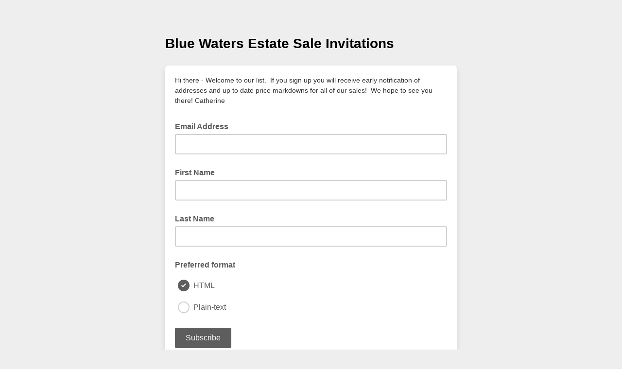

--- FILE ---
content_type: application/javascript
request_url: https://bluewatersrelocation.us11.list-manage.com/RwIAHjJXk1te/Fpsk2f/Oi31Bm/Q15cwXLNLL4wXhQi/S20SQQE/IlF/OQilfYnYB
body_size: 176051
content:
(function(){if(typeof Array.prototype.entries!=='function'){Object.defineProperty(Array.prototype,'entries',{value:function(){var index=0;const array=this;return {next:function(){if(index<array.length){return {value:[index,array[index++]],done:false};}else{return {done:true};}},[Symbol.iterator]:function(){return this;}};},writable:true,configurable:true});}}());(function(){Ct();Fhn();L0n();var w1=function(Af){return !Af;};var Oh=function(){return F1.apply(this,[zs,arguments]);};var vW=function(){return CJ.apply(this,[E7,arguments]);};var vp=function(sW,gf){return sW!=gf;};var nC=function(Zf){if(Zf===undefined||Zf==null){return 0;}var hr=Zf["replace"](/[\w\s]/gi,'');return hr["length"];};var ff=function(cr,hI){return cr%hI;};var hl=function(){return RQ.apply(this,[gn,arguments]);};var TZ=function(gQ,YC){return gQ in YC;};var DQ=function(mA){if(mA==null)return -1;try{var p0=0;for(var dW=0;dW<mA["length"];dW++){var L0=mA["charCodeAt"](dW);if(L0<128){p0=p0+L0;}}return p0;}catch(Kh){return -2;}};var Df=function(GQ,xW){return GQ<xW;};var hA=function(){return ["%1_","t\'Q:87_O3%\"","\'4N\n~<","y/:_X\x00&3YXu%\n$","993ER\x00","!",";9_M","(\v$N\vN","!\t\t\"`D","$","<g<`0Q",",;\x3fFG\' 0M\vX","\x00,\r\x00 N;H\x00;\"xO9)$Dy=","$j\bt\f1C\f","\fR%","\\96\n$XR","-02B\v","9E\fU","#4&N","O(\nGP\'","\n G","-\f#FS","X\t3G*\\ ","=e&\b2*","7G\rX","N\"(;bK%\t\v","07IV","(!D\nY","JY","J^9","\x3f_","\"YM\";/m\nR\f9Y\v"," 3Y/T=\b"," BX%&3Y","\t%","","5X","\bR\x00=","j\x3fx-/,x","$X\fq(","","3]",".5_K/\r<NI","9","\n8O","$%NR,","\tYK",",\f\n1J\fX",";*8_\nT:","5\x3f_\"%3Y","0\tM\x00Y\x00 \n$tK%\"N","HvFI&","O8$N","~+\'","\t#Gk;9E4T=","H\x00$BS(9EB&$JI[","Y=B4FV_;9J","\x07^^\t3\v(Q\x07.M8","\n","e5","D\v^<",""," :J","O\rEI\x3fO5DX/i","9.&P;","3:]O \x07\x07\"\v(Q\x07.M&8","M&\n^_;","7G\rX",",\x3fHj;\v\n$","0D\nx*\b",">B\vI;","(\n%DT\x07$","3 ","&\x3fE\rX","O8\n%_5X $3R+D=HX:","Y/:_.\\<","=\r","M;\x00$FS,","\\*38_X <&N^>","P<\nDX6(","5G\\\x00\x003Y\\","s\x07$\n$","!&Gm03\n\"^\b","\"N\x00I","3_(O=/[r","%L","\v$","\'5","!_","\x3fX;\\=3x\rM&3O+T\'","\f>NV!=7Ll\x07&BS%","HS,\x3fD","0YP\n\b9FH","~\x07:\x00;nX=","!","\x40K","\"YX\b\v$N\vN","\f\r","3\nWZ","\n;","&CE*N.\\kMKHl7\x40L%\\,bX&L|huY9]kZp",">NY","0B","<\n$|Y!","}","&:a+u(<\x3fQ","\"","\x3fL\\:","Jb","._P","T","J","$","X\x00;","M\x00&\x005D","FK","N\x00-",";\':B=\n;[\f&\x40\v3X\fO\x07*$NXS\'M\"N\n\\%O\x3fE\vI\'\nx!1SR&\v3YXIi\nvB\fX\x00(3\x07XS\'M$YDR&3H\fNR$\"\v\\,\x40vp+D+xB\fX\x00(\x00$vPR$>D",":\"CN:33NU:(\x07",",","\f7GX\b8_P","\nM","q","H*9E","Z${\\Y!ZOaOM\n`","\x007GYR(3F\bIR=O%[\nX-\x409EUT,4G\'7EX\\C)vD\nY;\x409\vXR \n$JQe\x409EU\\\x00;vDW*vF\rNi\b NX\\R3;IQ\\ \n$J\fR\x00HFvFI&A","AK\f4GY","OD"," ","\'\b:oE","<_","*,\'\"_\bo8\n%_",",\t_\fO"];};var OC=function WT(VW,If){'use strict';var pf=WT;switch(VW){case wb:{return this;}break;case wP:{var Qh=If[cw];WL.push(RC);var NT=F4[g0()[LL(qJ)].apply(null,[rA,Rp,sl])](Qh);var lT=[];for(var UW in NT)lT[Mm()[Cp(dr)](RA,OQ)](UW);lT[Mm()[Cp(sZ)].call(null,fJ,YW)]();var C1;return C1=function PW(){WL.push(OZ);for(;lT[NC()[Fm(hC)].apply(null,[mL,hC,Sr,cQ])];){var Tf=lT[J0(typeof tC()[p1(lJ)],np([],[][[]]))?tC()[p1(lJ)](I3,MI,H0,DW):tC()[p1(ZI)].call(null,lr,k3,nJ,Pl)]();if(TZ(Tf,NT)){var B0;return PW[NC()[Fm(Dr)].apply(null,[dQ,N3,Wm,ZC])]=Tf,PW[TC(typeof VC()[Ar(JT)],np('',[][[]]))?VC()[Ar(MI)].apply(null,[q3,II,bW]):VC()[Ar(dQ)](VA,Xf,Xh)]=w1(bJ),WL.pop(),B0=PW,B0;}}PW[VC()[Ar(dQ)](w1({}),Xf,Xh)]=w1(Hn[NC()[Fm(lJ)](X0,zL,TI,w1(w1(hC)))]());var K1;return WL.pop(),K1=PW,K1;},WL.pop(),C1;}break;case bs:{var kr=If[cw];var vL=If[Fs];var KZ=If[Sg];return kr[vL]=KZ;}break;case Qs:{var QJ=If[cw];var bl=If[Fs];var MT=If[Sg];return QJ[bl]=MT;}break;case xz:{var H1=If[cw];var Xt=If[Fs];var T0=If[Sg];WL.push(UT);H1[Xt]=T0[NC()[Fm(Dr)](w1(w1({})),N3,z3,br)];WL.pop();}break;case W7:{var KW;WL.push(M0);return KW=Mm()[Cp(mr)].apply(null,[mh,c0]),WL.pop(),KW;}break;case L:{return this;}break;case mU:{var DJ=If[cw];var Lh=If[Fs];var Im=If[Sg];WL.push(Op);try{var E3=WL.length;var bh=w1(w1(cw));var Lm;return Lm=QA(p4,[Mm()[Cp(dp)].call(null,x0,NJ),J0(typeof tC()[p1(vh)],'undefined')?tC()[p1(br)].apply(null,[P3,qJ,dT,tA]):tC()[p1(ZI)](MQ,mC,Ul,UT),TC(typeof wh()[Ap(qL)],np('',[][[]]))?wh()[Ap(PL)].call(null,Q0,QZ,JT,Dl):wh()[Ap(vl)].apply(null,[Or,kZ,w1(w1([])),AI]),DJ.call(Lh,Im)]),WL.pop(),Lm;}catch(E0){WL.splice(PC(E3,bJ),Infinity,Op);var r0;return r0=QA(p4,[J0(typeof Mm()[Cp(hL)],np('',[][[]]))?Mm()[Cp(dp)].call(null,x0,NJ):Mm()[Cp(MQ)](EC,Jm),VC()[Ar(YJ)](zL,Nf,Am),wh()[Ap(vl)].apply(null,[Or,kZ,Xh,AI]),E0]),WL.pop(),r0;}WL.pop();}break;case Sg:{return this;}break;case l7:{var H3=If[cw];var O3;WL.push(TT);return O3=H3&&df(TC(typeof NC()[Fm(RA)],np('',[][[]]))?NC()[Fm(bJ)](DX,vD,wd,gM):NC()[Fm(Rp)].call(null,w1(w1(hC)),b0,EM,lr),typeof F4[tC()[p1(hC)](xc,qJ,mq,Vq)])&&TC(H3[Mm()[Cp(xc)](cj,Xd)],F4[TC(typeof tC()[p1(Dr)],np(Mm()[Cp(lr)](qM,z4),[][[]]))?tC()[p1(ZI)](x0,qq,Oq,g5):tC()[p1(hC)](mq,qJ,mq,Vq)])&&J0(H3,F4[tC()[p1(hC)](mx,qJ,mq,Vq)][NC()[Fm(dr)].call(null,O2,qJ,pJ,dp)])?tC()[p1(MQ)](bJ,qJ,[ND,PL],X9):typeof H3,WL.pop(),O3;}break;case DV:{var fj=If[cw];var Qd;WL.push(SE);return Qd=fj&&df(NC()[Fm(Rp)].apply(null,[PL,b0,V9,w1(w1(hC))]),typeof F4[tC()[p1(hC)].apply(null,[mL,qJ,mq,Wj])])&&TC(fj[Mm()[Cp(xc)].call(null,cj,Rj)],F4[tC()[p1(hC)](q5,qJ,mq,Wj)])&&J0(fj,F4[tC()[p1(hC)](q3,qJ,mq,Wj)][NC()[Fm(dr)](w1([]),qJ,bL,MI)])?tC()[p1(MQ)](lr,qJ,[ND,PL],Ul):typeof fj,WL.pop(),Qd;}break;case gn:{WL.push(bM);this[VC()[Ar(dQ)].apply(null,[w1(hC),Dt,Xh])]=w1(hC);var rE=this[NC()[Fm(PE)](cQ,GX,NI,mq)][hC][VC()[Ar(vh)](w1(w1(bJ)),cT,Jj)];if(TC(VC()[Ar(YJ)](RA,rm,Am),rE[TC(typeof Mm()[Cp(q5)],np([],[][[]]))?Mm()[Cp(MQ)](Lk,Lc):Mm()[Cp(dp)].apply(null,[x0,JQ])]))throw rE[wh()[Ap(vl)](kt,kZ,PL,b8)];var c9;return c9=this[Mm()[Cp(b8)].apply(null,[S2,Fp])],WL.pop(),c9;}break;case dS:{WL.push(k3);this[VC()[Ar(dQ)](N3,Gx,Xh)]=w1(hC);var Sj=this[NC()[Fm(PE)](YJ,GX,H8,wx)][hC][VC()[Ar(vh)](w1(w1(hC)),N2,Jj)];if(TC(VC()[Ar(YJ)](dp,Cr,Am),Sj[J0(typeof Mm()[Cp(gM)],np('',[][[]]))?Mm()[Cp(dp)].apply(null,[x0,Jk]):Mm()[Cp(MQ)](Eq,q8)]))throw Sj[wh()[Ap(vl)].call(null,VM,kZ,wc,JM)];var ck;return ck=this[Mm()[Cp(b8)](S2,mT)],WL.pop(),ck;}break;case b4:{var Yj=If[cw];var HR=If[Fs];var Ix=If[Sg];WL.push(SX);try{var rK=WL.length;var ZG=w1(w1(cw));var Kd;return Kd=QA(p4,[J0(typeof Mm()[Cp(vk)],'undefined')?Mm()[Cp(dp)].apply(null,[x0,Dv]):Mm()[Cp(MQ)].apply(null,[dM,EX]),TC(typeof tC()[p1(lr)],'undefined')?tC()[p1(ZI)].call(null,b8,qd,mG,Uj):tC()[p1(br)](vl,qJ,dT,Ev),TC(typeof wh()[Ap(D9)],np('',[][[]]))?wh()[Ap(PL)].apply(null,[Ik,Tj,w1([]),QX]):wh()[Ap(vl)](TL,kZ,w1(w1({})),mL),Yj.call(HR,Ix)]),WL.pop(),Kd;}catch(H2){WL.splice(PC(rK,bJ),Infinity,SX);var zv;return zv=QA(p4,[Mm()[Cp(dp)](x0,Dv),VC()[Ar(YJ)](PE,Sp,Am),wh()[Ap(vl)](TL,kZ,bR,K5),H2]),WL.pop(),zv;}WL.pop();}break;case M7:{WL.push(I2);var J5;return J5=Mm()[Cp(mr)](mh,QL),WL.pop(),J5;}break;case An:{var R9=If[cw];return typeof R9;}break;case lU:{var F2;WL.push(fX);return F2=new (F4[g0()[LL(PE)].apply(null,[gJ,gv,w1(hC)])])()[TC(typeof NC()[Fm(vl)],np([],[][[]]))?NC()[Fm(bJ)].apply(null,[bJ,Jv,HG,w1({})]):NC()[Fm(GX)].call(null,qv,br,sL,Ov)](),WL.pop(),F2;}break;case Fs:{return this;}break;case VH:{var ER=If[cw];WL.push(mq);var bG=new (F4[HD()[XE(cQ)].apply(null,[qJ,br,Am,bD,dp])])();var BX=bG[tC()[p1(Pk)](Rp,qJ,Q8,Kv)](ER);var Ek=Mm()[Cp(lr)](qM,LW);BX[NC()[Fm(vl)].call(null,Jj,Ov,x2,w1(w1({})))](function(FD){WL.push(OX);Ek+=F4[W5()[Cc(dr)](qM,gp)][W5()[Cc(x0)](Uc,jk)](FD);WL.pop();});var BR;return BR=F4[HD()[XE(PL)].apply(null,[dp,PL,cv,cD,BK])](Ek),WL.pop(),BR;}break;case jV:{var qX=If[cw];var CG=If[Fs];var b9;WL.push(NJ);return b9=np(F4[g0()[LL(xc)](Tk,fK,Uc)][wh()[Ap(Dd)].call(null,pD,q3,Dc,GX)](OD(F4[J0(typeof g0()[LL(Dl)],np('',[][[]]))?g0()[LL(xc)](Tk,fK,Vk):g0()[LL(cQ)].apply(null,[vc,dc,sZ])][W5()[Cc(qI)](MQ,lR)](),np(PC(CG,qX),bJ))),qX),WL.pop(),b9;}break;case DN:{var kq=If[cw];WL.push(zc);var ZR;return ZR=QA(p4,[Mm()[Cp(PK)](q5,Vp),kq]),WL.pop(),ZR;}break;case QP:{return this;}break;case tH:{var V2=If[cw];WL.push(bE);var zd;return zd=QA(p4,[Mm()[Cp(PK)](q5,M3),V2]),WL.pop(),zd;}break;case ct:{var Yk=If[cw];var hM=If[Fs];var xk=If[Sg];WL.push(GI);Yk[hM]=xk[NC()[Fm(Dr)](XI,N3,Q3,Rp)];WL.pop();}break;case vN:{var Wx=If[cw];WL.push(lG);var bK=F4[g0()[LL(qJ)].call(null,TR,Rp,vl)](Wx);var Sd=[];for(var B8 in bK)Sd[Mm()[Cp(dr)].call(null,RA,T8)](B8);Sd[Mm()[Cp(sZ)].call(null,fJ,Sh)]();var Gk;return Gk=function zk(){WL.push(Fv);for(;Sd[NC()[Fm(hC)](w1(w1([])),hC,NA,P3)];){var h8=Sd[tC()[p1(lJ)].call(null,UD,MI,H0,YA)]();if(TZ(h8,bK)){var W2;return zk[J0(typeof NC()[Fm(X0)],np('',[][[]]))?NC()[Fm(Dr)].apply(null,[YJ,N3,GW,gk]):NC()[Fm(bJ)](rk,Vk,hK,lr)]=h8,zk[VC()[Ar(dQ)](pM,EA,Xh)]=w1(bJ),WL.pop(),W2=zk,W2;}}zk[VC()[Ar(dQ)](qJ,EA,Xh)]=w1(hC);var s8;return WL.pop(),s8=zk,s8;},WL.pop(),Gk;}break;case bw:{var K9;WL.push(fd);return K9=F4[W5()[Cc(mq)](BK,Tp)][TC(typeof Mm()[Cp(PL)],np('',[][[]]))?Mm()[Cp(MQ)].apply(null,[sd,KI]):Mm()[Cp(fJ)].call(null,bk,hQ)],WL.pop(),K9;}break;case Qt:{var C8=If[cw];return typeof C8;}break;case ng:{var Bq=If[cw];WL.push(qJ);if(J0(typeof Bq,W5()[Cc(Dr)].call(null,S9,Ic))){var k2;return k2=Mm()[Cp(lr)](qM,gc),WL.pop(),k2;}var pk;return pk=Bq[g0()[LL(JT)](T8,lr,tD)](new (F4[TC(typeof md()[Zk(lJ)],np([],[][[]]))?md()[Zk(xc)].apply(null,[Dc,hL,cj,w1(w1([])),NG,tX]):md()[Zk(lJ)].apply(null,[w1(w1(bJ)),UD,rc,w1(bJ),jM,qJ])])(g0()[LL(QX)](Mk,qI,PL),J0(typeof W5()[Cc(JT)],np('',[][[]]))?W5()[Cc(qv)].call(null,RA,Pd):W5()[Cc(ZI)].apply(null,[wR,XR])),tC()[p1(xd)].apply(null,[dp,bJ,hC,sZ]))[g0()[LL(JT)](T8,lr,JT)](new (F4[TC(typeof md()[Zk(qJ)],np(Mm()[Cp(lr)].call(null,qM,gc),[][[]]))?md()[Zk(xc)](I3,ND,zE,MQ,HM,BG):md()[Zk(lJ)](Ij,vh,rc,Wc,jM,qJ)])(W5()[Cc(mh)].call(null,K5,mG),W5()[Cc(qv)](RA,Pd)),g0()[LL(vl)](qR,Md,wc))[g0()[LL(JT)].call(null,T8,lr,JM)](new (F4[md()[Zk(lJ)].apply(null,[w1(bJ),z5,rc,ND,jM,qJ])])(J0(typeof wh()[Ap(sZ)],np('',[][[]]))?wh()[Ap(mr)](DK,dp,EK,Ov):wh()[Ap(PL)].call(null,H9,JT,rk,n5),W5()[Cc(qv)](RA,Pd)),NC()[Fm(ND)](qJ,rk,SD,BD))[g0()[LL(JT)].call(null,T8,lr,BK)](new (F4[md()[Zk(lJ)](wx,Vk,rc,q3,jM,qJ)])(VC()[Ar(FK)](w1([]),NE,N5),W5()[Cc(qv)](RA,Pd)),NC()[Fm(mr)].apply(null,[N3,bD,Xc,w1({})]))[TC(typeof g0()[LL(PL)],np('',[][[]]))?g0()[LL(cQ)](IM,Jj,Pk):g0()[LL(JT)].call(null,T8,lr,YJ)](new (F4[md()[Zk(lJ)](hL,bJ,rc,q3,jM,qJ)])(VC()[Ar(mL)].apply(null,[rc,Uv,YJ]),W5()[Cc(qv)](RA,Pd)),tC()[p1(x0)].call(null,wG,xc,UX,O2))[TC(typeof g0()[LL(Rp)],'undefined')?g0()[LL(cQ)](OE,BG,w1(hC)):g0()[LL(JT)](T8,lr,w1(w1([])))](new (F4[md()[Zk(lJ)].call(null,qI,sZ,rc,K5,jM,qJ)])(J0(typeof md()[Zk(MI)],np(Mm()[Cp(lr)](qM,gc),[][[]]))?md()[Zk(xd)].call(null,M5,tD,Dc,Vk,bJ,PL):md()[Zk(xc)].apply(null,[mq,G2,Dr,sZ,UG,pK]),W5()[Cc(qv)](RA,Pd)),VC()[Ar(vk)](x0,qE,wc))[g0()[LL(JT)](T8,lr,qL)](new (F4[md()[Zk(lJ)](Ck,Ej,rc,Yq,jM,qJ)])(W5()[Cc(PE)](PL,kd),W5()[Cc(qv)].apply(null,[RA,Pd])),g0()[LL(K5)](Uv,tD,XI))[g0()[LL(JT)].apply(null,[T8,lr,kZ])](new (F4[md()[Zk(lJ)](w1(w1([])),DX,rc,w1(hC),jM,qJ)])(wh()[Ap(sZ)](Ec,RA,Dc,w1({})),W5()[Cc(qv)](RA,Pd)),md()[Zk(x0)].call(null,P3,mh,O2,K5,fJ,PL))[Mm()[Cp(Dd)].call(null,t5,SE)](hC,gv),WL.pop(),pk;}break;case WS:{var M2=If[cw];var QK=If[Fs];var Mj;var w2;WL.push(PM);var Gd;var MD;var LR=Mm()[Cp(DX)](Md,pR);var lk=M2[TC(typeof Mm()[Cp(DX)],np([],[][[]]))?Mm()[Cp(MQ)].apply(null,[Vq,NE]):Mm()[Cp(EK)](I3,qc)](LR);for(MD=hC;Df(MD,lk[J0(typeof NC()[Fm(lJ)],np('',[][[]]))?NC()[Fm(hC)](w1(w1(hC)),hC,sG,Xh):NC()[Fm(bJ)].apply(null,[DX,Aq,F9,BK])]);MD++){Mj=ff(lD(H5(QK,mx),hj[mx]),lk[NC()[Fm(hC)](w1(w1(bJ)),hC,sG,w1([]))]);QK*=hj[MI];QK&=hj[PL];QK+=hj[dr];QK&=hj[qJ];w2=ff(lD(H5(QK,hj[MQ]),Hn[Bk()[tj(bJ)].call(null,HE,mL,N3,Rp,cQ)]()),lk[NC()[Fm(hC)](q3,hC,sG,BD)]);QK*=Hn[tC()[p1(bJ)].apply(null,[tD,lr,ZC,HE])]();QK&=hj[PL];QK+=hj[dr];QK&=hj[qJ];Gd=lk[Mj];lk[Mj]=lk[w2];lk[w2]=Gd;}var N8;return N8=lk[TC(typeof Mm()[Cp(MQ)],'undefined')?Mm()[Cp(MQ)].call(null,bR,gE):Mm()[Cp(YJ)](dp,Vj)](LR),WL.pop(),N8;}break;case KF:{return this;}break;}};var jc=function(FX){return -FX;};var Id=function(Z2){var lX=0;for(var Nv=0;Nv<Z2["length"];Nv++){lX=lX+Z2["charCodeAt"](Nv);}return lX;};var tb,Ft,SN,Og,jV,pw,SP,j7,vC,k1,Zl,zV,kS,EW,cn,vJ,bm,pZ,AP,hz,V0,L7,qN,cb,DA,CW,ZN,Tz,AT,rZ,mJ,pV,kT,l4,vg,S7,CP,fZ,ws,Mp,dz,EA,Ws,Lb,gV,OT,WJ,On,rl,Zp,BZ,AW,jg,WU,zF,Ih,Ig,Bz,dN,Vl,Xr,HF,Wl,jr,bw,rJ,rS,EJ,DH,BF,qg,JI,KA,km,YL,zt,FJ,WS,jl,M3,Fr,ET,xL,Hf,DC,Zh,GU,nh,JU,Fz,YS,sn,Ll,Rh,Rg,wb,Vs,Tt,zJ,PT,mW,jb,bU,Mr,Un,Az,Wt,ml,Cl,m4,Vh,f0,Hw,bp,K7,hm,j4,Yf,PA,tZ,tI,BU,g3,nw,W4,Rl,HU,gz,qZ,QL,VL,IF,Z3,qn,MS,tp,FZ,gC,qC,XT,Ir,wC,Nh,Rz,Vp,dC,Xg,AZ,xN,Tr,BP,qT,C0,q4,hW,CC,wA,rA,gL,zp,Np,Rs,Tn,D1,fr,ph,Ns,Jf,pN,Tw,BI,VF,tL,KL,Pb,K3,ML,cz,mw,mP,jp,RP,S4,n3,nN,Eh,JL,SU,zm,Jg,cY,PF,gZ,mT,Ob,I0,UY,JV,B4,gl,mf,Gr,Yp,D4,Pf,Sh,c4,xC,FP,D7,Tb,R1,cI,mm,z7,Nt,nr,zZ,JJ,Er,Y,d1,pP,Nl,Pr,gJ,BQ,FF,vP,VU,PH,xA,QC,vr,wp,GC,lF,bt,rh,BV,YI,E,jt,RJ,IT,Wh,WN,T,Kb,zn,GV,Hz,f3,BC,UN,LI,Th,Tl,Gm,RH,bF,rW,LJ,tg,EZ,Cs,NL,J1,sw,qP,G7,HJ,wU,S,s7,Ff,cV,Qt,sz,hb,SZ,TS,Bm,js,sb,U0,RU,IC,qp,N4,V3,CH,NS,Xs,D3,nT,nU,Mz,nH,XQ,D,lQ,EN,EP,nQ,bf,Oz,v3,zC,nb,Gh,KF,fI,v4,WH,zI,pt,T7,m0,rb,gh,cP,bs,lp,AN,pm,gT,Lf,mQ,JC,Ym,pJ,zW,Ph,f7,DZ,X4,Lp,Lz,Up,EH,b7,nY,tt,LN,Nw,Sf,XS,kt,g4,XA,W0,OV,Uw,XW,EY,Os,t3,JF,Ah,Dt,N,Bb,zT,Pp,nm,XC,Xn,Ag,Qm,fA,gA,tJ,O1,pA,qf,w3,cC,OH,fh,cL,vQ,jA,bZ,ZJ,DN,UI,wm,xH,xl,V1,kC,XL,gw,wP,NW,O4,pp,JW,pQ,wT,sY,pS,Cb,ST,Sm,nL,nf,lz,Dh,jN,lA,CZ,fN,Bg,Cm,ZL,sT,wZ,qF,tW,kA,AL,Em,DU,Lw,NU,lL,sp,U4,rP,cm,PV,K4,dh,tl,jC,fL,Hr,Ps,IA,lm,OQ,F0,bC,CS,FT,Rt,A,Xz,w4,fQ,l7,Ib,LU,Sl,OJ,Bh,kl,f1,dU,L4,bI,fY,KP,rm,vZ,zH,Hp,z3,zY,jm,WV,UJ,cW,kL,tS,FL,wf,KJ,AC,Kz,l0,GL,Zm,CV,Q1,kh,rr,Dm,xY,d0,hp,g1,Jl,JQ,HP,sf,vS,BJ,YH,xz,fS,HT,x3,Um,G1,Kn,Yr,E1,dZ,HZ,M4,zh,jh,Kl,R0,NY,Ch,Y7,J3,hn,LZ,qh,p7,tm,hY,S3,MJ,rF,ZU,cg,AJ,QP,Kp,Dz,pr,YZ,NZ,MA,kJ,CI,PQ,zz,LQ,RL,ZW,Jh,sA,L,I1,lw,pg,KT,Dn,xZ,UP,VQ,ZS,Nn,LC,xh,hh,kW,T3,lI,gS,CN,DV,v0,dl,Jw,I4,YY,Cr,ks,hZ,Gn,xm,MP,pn,SA,Q,Vm,Ow,NI,b3,W1,vA,xf,kp,XZ,T1,VI,Kr,LF,ll,cJ,Lr,DY,B3,n7,kn,A0,SF,zQ,GT,RT,Ol,R3,LT,EL,SC,Rm,Fh,lU,L1,kQ,VZ,gW,rs,ZP,GA,X3,JN,Uh,l1,gU,VT,TU,lt,FW,Iz,m7,lh,zl,bb,Us,B1,FA,hV,rp,jU,Hl,wJ,Pn,Ip,jT,Ur,L3,Zr,Bl,Om,tQ,HC,QW,wl,ZH,cf,xT,GZ,cl,cp,Rw,b4,OA,QI,Ot,cT,Wg,YQ,Qz,Zb,wn,hf,w,xQ,fl,K0,PU,k7,Kw,r3,z4,f4,kf,EQ,dw,m1,zA,Ht,sJ,Et,ZF,sm,MN,QT,Ql,Cw,Y0,fC,Vg,nI,Ks,lZ,l3,mI,q1,KU,pC,Qw,gN,Fw,F,GP,jQ,kb,Eb,Kf,qz,S0,Zg,S1,pY,VN,Nr,Y1,Gl,I7,TA,fT,FI,WF,BL,xt,qQ,D0,OF,Cg,SW,mS,ss,c0,rL,qH,qA,x7,mU,IQ,tT,xr,G3,Wz,PJ,tr,Ts,xS,AQ,Qf,MZ,Yl,Rr,UA,bQ,UZ,tV,qb,fm,m3,wt,OW,RS,KQ,fW,Eg,XJ,UC,Z1,Z7,MF,O7,x1,P4,DS,F3,DF,E4,ZT,YW,wL,HN,cZ,QQ,kH,JH,WW,sr,KH,RZ,wY,Fp,qm,z0,QS,C3,r4,fp,hT,YT,j3,kF,Vf,XP,G4,cA,vT,Qn,Sp,qr,dL,Of,HS,MV,hU,IW,vH,vU,nA,Qp,Zs,FC,pW,N7,Mb,TJ,Qb,A3,GJ,vf,tf,xJ,WA,NF,vw,qW,Xp,P1,SJ,N1,NH,sQ,hF,jn,FV,NA,PZ,n1,U3,WI,GY,Zw,BH,VH,UV,lS,SS,Il,mp,XF,hQ,QV,xV,rQ,vn,U1,MW,OU,n0,Sw,GF,JS,jW,sS,Nm,rC,GH,Al,Qr,IL,bT,wQ,XU,Uf,jf,dV,w7,lC,mt,DL,s3,zg,WC,lf,QY,zf,At,vb,p3,ng,hJ,ZQ,Y4,MC,P,ct,AA,Tg,Rf,c1,MU,zN,wr,c3,UL,mY,Q7,r1,vm,O,Tp,DT,nZ,Wr,M7,rf,ON,sC,gm,FY,fF,VJ,Z0,Ef,bn,q0,qV,Hh,MY,HQ,ZY,v7,tP,Mh,FQ,Ln,TW,GW,UU,jF,cS,dJ,LW,bL,IZ,Ml,NQ,Tm,b1,HL,gI,El,X1,AH,HV,KN,pT,Dp,Gp,KV,lW,ZZ,bA,rI,Jn,pL,cU,xU,E7,SL,zr,Mn,sH,q7,A1,Mf,BT,UQ,pH,RW,HI,TQ,Iw,jY,Sz,Cf,M1,KC,sL,j0,Wp,wS,Wf,Lt,vN,Fl,SI,hP,Ug,U,gF,dS,zw,Gt,Vz,Qs,LP,st,Ds,Ub,zb,Qg,Jp,jJ,Hm,jL,YP,k0,Xm,Km,db,mZ,YA,Bp,WZ,ZV,R4,BA,jZ,bY,Y3,O0,j1,mg,HW,W7,w0,nW,Jr,Br,zs,CQ,IJ,Ep,C4,Fg,EV,P0,PN,bN,Q3,th,CY,cH,rT,wI,wW,dA,Xl,gr,Gz,ql,Vr,X,Bf,ps,JZ,JA,W3,Gf,LA,Vb,gn,IS,Yh,gp,Kg,sh,PS,Zz,lH,t7,ZA,As,wz,d4,zU,mF,nl,rt,sI,HA,CA,sN,kP,OS,BW,An,fg,CL,DP,Pm,Cz,CT,YF,WQ,G0,pU,SQ,N0,pI,TL,EF,tH,OL,hN,Q4;var Tq=function(){return F1.apply(this,[xz,arguments]);};var JD=function(tk,s2){return tk[Oj[MI]](s2);};var J0=function(mX,RX){return mX!==RX;};var DR=function(){return F1.apply(this,[rP,arguments]);};var Gc=function(YX){return void YX;};var nq=function(AM){var QE=['text','search','url','email','tel','number'];AM=AM["toLowerCase"]();if(QE["indexOf"](AM)!==-1)return 0;else if(AM==='password')return 1;else return 2;};var UE=function jd(T2,cK){var nM=jd;var pq=Sv(new Number(tV),JK);var Sq=pq;pq.set(T2);do{switch(Sq+T2){case E4:{if(J0(mK,undefined)&&J0(mK,null)&&ED(mK[NC()[Fm(hC)](FK,hC,Up,w1(w1({})))],hC)){try{var qk=WL.length;var Y2=w1({});var Mx=F4[HD()[XE(xd)](XI,x0,Hj,JX,VA)](mK)[Mm()[Cp(EK)].apply(null,[I3,Of])](Mm()[Cp(JM)](sl,sA));if(ED(Mx[NC()[Fm(hC)](BD,hC,Up,cQ)],dr)){pj=F4[W5()[Cc(qJ)](wc,P1)](Mx[dr],ZI);}}catch(Jd){WL.splice(PC(qk,bJ),Infinity,FE);}}T2+=SP;}break;case Zg:{T2-=Bg;var AX;return WL.pop(),AX=pj,AX;}break;case Ob:{var mE=cK[cw];WL.push(Nk);var Ak=mE[VC()[Ar(vh)].apply(null,[wx,IE,Jj])]||{};Ak[Mm()[Cp(dp)](x0,Pq)]=tC()[p1(br)].apply(null,[kj,qJ,dT,wq]),delete Ak[wh()[Ap(35)].apply(null,[1064,77,21,57])],mE[J0(typeof VC()[Ar(ND)],np([],[][[]]))?VC()[Ar(vh)](qI,IE,Jj):VC()[Ar(MI)].apply(null,[q5,x8,F8])]=Ak;WL.pop();T2+=K7;}break;case As:{var rx=[HX,Vd,wM,ZX,vd,SK,tv];var GM=rx[Mm()[Cp(YJ)](dp,UM)](g0()[LL(PK)](Iq,dr,mx));T2-=Fw;var E8;return WL.pop(),E8=GM,E8;}break;case wt:{WL.push(hD);var HX=F4[wh()[Ap(br)](LJ,qq,Ov,QX)][g0()[LL(D5)].call(null,Um,qq,Ej)]||F4[NC()[Fm(br)].call(null,Jj,EK,Ym,Yq)][g0()[LL(D5)].apply(null,[Um,qq,w1(hC)])]?J0(typeof wh()[Ap(PK)],'undefined')?wh()[Ap(lr)](rX,bv,zL,kj):wh()[Ap(PL)].call(null,A8,B5,EE,O2):W5()[Cc(xc)].call(null,n5,LD);var Vd=vp(F4[wh()[Ap(br)](LJ,qq,EK,hL)][NC()[Fm(br)](w1(w1(hC)),EK,Ym,pM)][VC()[Ar(nD)].call(null,Ej,P5,xd)][VC()[Ar(P3)](n5,f0,Dc)](Mm()[Cp(N3)](Wq,SD)),null)?wh()[Ap(lr)].apply(null,[rX,bv,vl,xc]):W5()[Cc(xc)](n5,LD);var wM=vp(typeof F4[TC(typeof md()[Zk(ZI)],np(Mm()[Cp(lr)](qM,LN),[][[]]))?md()[Zk(xc)](z5,sl,Y8,QX,vk,Qc):md()[Zk(EK)].call(null,sZ,fJ,q8,Ej,Rp,MQ)][TC(typeof Mm()[Cp(sl)],np([],[][[]]))?Mm()[Cp(MQ)].call(null,D8,JT):Mm()[Cp(N3)](Wq,SD)],VC()[Ar(br)](Dl,hf,I3))&&F4[md()[Zk(EK)](zL,mx,q8,qv,Rp,MQ)][Mm()[Cp(N3)].call(null,Wq,SD)]?J0(typeof wh()[Ap(PK)],np([],[][[]]))?wh()[Ap(lr)].call(null,rX,bv,GX,w1(w1(hC))):wh()[Ap(PL)](II,Dk,PX,O2):W5()[Cc(xc)](n5,LD);T2+=pn;var ZX=vp(typeof F4[wh()[Ap(br)](LJ,qq,q5,w1(bJ))][J0(typeof Mm()[Cp(br)],np([],[][[]]))?Mm()[Cp(N3)].call(null,Wq,SD):Mm()[Cp(MQ)](Tc,dX)],VC()[Ar(br)].call(null,xd,hf,I3))?J0(typeof wh()[Ap(vl)],np([],[][[]]))?wh()[Ap(lr)](rX,bv,x0,w1(bJ)):wh()[Ap(PL)].apply(null,[DK,fX,w1({}),w1(w1({}))]):W5()[Cc(xc)].apply(null,[n5,LD]);var vd=J0(typeof F4[TC(typeof wh()[Ap(Dl)],np('',[][[]]))?wh()[Ap(PL)].apply(null,[J8,Zv,bJ,vh]):wh()[Ap(br)].apply(null,[LJ,qq,w1([]),MI])][VC()[Ar(bv)](gk,Tm,UX)],VC()[Ar(br)](w1({}),hf,I3))||J0(typeof F4[NC()[Fm(br)].apply(null,[I3,EK,Ym,Bd])][VC()[Ar(bv)].call(null,w1(w1([])),Tm,UX)],VC()[Ar(br)](N5,hf,I3))?J0(typeof wh()[Ap(VA)],np('',[][[]]))?wh()[Ap(lr)].apply(null,[rX,bv,mr,rk]):wh()[Ap(PL)](SG,dd,Dc,n5):W5()[Cc(xc)](n5,LD);var SK=vp(F4[wh()[Ap(br)](LJ,qq,qJ,Dc)][NC()[Fm(br)].call(null,I3,EK,Ym,BD)][VC()[Ar(nD)].apply(null,[qL,P5,xd])][VC()[Ar(P3)].call(null,q3,f0,Dc)](TC(typeof g0()[LL(qv)],np([],[][[]]))?g0()[LL(cQ)](l9,wK,x0):g0()[LL(bv)](T8,YJ,rk)),null)?wh()[Ap(lr)].apply(null,[rX,bv,vk,wx]):W5()[Cc(xc)](n5,LD);var tv=vp(F4[TC(typeof wh()[Ap(mh)],np('',[][[]]))?wh()[Ap(PL)](gK,zM,mr,Xh):wh()[Ap(br)].apply(null,[LJ,qq,YJ,w1(w1(bJ))])][NC()[Fm(br)](vl,EK,Ym,K5)][VC()[Ar(nD)].apply(null,[PE,P5,xd])][VC()[Ar(P3)](q3,f0,Dc)](W5()[Cc(b0)].call(null,Rp,mZ)),null)?wh()[Ap(lr)](rX,bv,G2,w1(w1(bJ))):J0(typeof W5()[Cc(zj)],'undefined')?W5()[Cc(xc)](n5,LD):W5()[Cc(ZI)](Dj,fG);}break;case WU:{T2+=Rs;var q9;WL.push(A2);return q9=[F4[md()[Zk(EK)](UD,Pk,Z5,JM,Rp,MQ)][md()[Zk(Dl)].apply(null,[Ck,sl,MX,x0,BD,ZI])]?F4[md()[Zk(EK)](w1({}),x0,Z5,w1(w1({})),Rp,MQ)][md()[Zk(Dl)].call(null,w1(w1({})),Bd,MX,wG,BD,ZI)]:TC(typeof wh()[Ap(Ij)],'undefined')?wh()[Ap(PL)](Ld,lc,w1(bJ),qv):wh()[Ap(tM)].call(null,Cf,dr,wG,gk),F4[md()[Zk(EK)](w1([]),sl,Z5,AI,Rp,MQ)][wh()[Ap(BK)](Rc,vh,sl,P3)]?F4[md()[Zk(EK)](gM,dQ,Z5,Dr,Rp,MQ)][wh()[Ap(BK)](Rc,vh,Dd,fJ)]:wh()[Ap(tM)](Cf,dr,rc,ZC),F4[md()[Zk(EK)](fK,FK,Z5,w1(w1(bJ)),Rp,MQ)][VC()[Ar(cv)](n5,j8,mL)]?F4[TC(typeof md()[Zk(dp)],'undefined')?md()[Zk(xc)](w1(w1(hC)),I3,Gx,ND,b8,J8):md()[Zk(EK)].apply(null,[X0,I3,Z5,PE,Rp,MQ])][VC()[Ar(cv)](VA,j8,mL)]:wh()[Ap(tM)](Cf,dr,kj,MI),vp(typeof F4[md()[Zk(EK)].apply(null,[q3,mL,Z5,hL,Rp,MQ])][TC(typeof VC()[Ar(QX)],'undefined')?VC()[Ar(MI)].call(null,w1(w1(bJ)),mR,rq):VC()[Ar(qI)](q3,sI,YG)],VC()[Ar(br)](wG,R3,I3))?F4[md()[Zk(EK)](lJ,qJ,Z5,Vk,Rp,MQ)][VC()[Ar(qI)].call(null,w1(w1(bJ)),sI,YG)][NC()[Fm(hC)](Dl,hC,Dm,Yq)]:jc(hj[bJ])],WL.pop(),q9;}break;case p7:{var mK=cK[cw];T2+=jg;WL.push(FE);var pj;}break;case ZP:{T2+=HS;return String(...cK);}break;case M4:{T2+=FP;return parseInt(...cK);}break;case Hz:{var SR=cK[cw];var Rk=hC;for(var gG=hC;Df(gG,SR.length);++gG){var t8=JD(SR,gG);if(Df(t8,vg)||ED(t8,OU))Rk=np(Rk,bJ);}return Rk;}break;}}while(Sq+T2!=sS);};var F1=function FM(Bj,ZM){var g9=FM;do{switch(Bj){case rF:{Bj=Jg;var jj=np([],[]);JG=PC(vv,WL[PC(WL.length,bJ)]);}break;case sN:{if(Df(rd,RM[GE[hC]])){do{tC()[RM[rd]]=w1(PC(rd,ZI))?function(){bx=[];FM.call(this,Ow,[RM]);return '';}:function(){var pv=RM[rd];var G9=tC()[pv];return function(rM,tG,Wk,Oc){if(TC(arguments.length,hC)){return G9;}var IX=FM.call(null,xz,[K5,tG,Wk,Oc]);tC()[pv]=function(){return IX;};return IX;};}();++rd;}while(Df(rd,RM[GE[hC]]));}Bj+=Vb;}break;case NF:{Bj=JS;WL.pop();}break;case RH:{for(var I9=PC(DM.length,bJ);DD(I9,hC);I9--){var qj=ff(PC(np(I9,K8),WL[PC(WL.length,bJ)]),Ex.length);var E5=JD(DM,I9);var PG=JD(Ex,qj);w9+=CJ(WH,[lD(B2(Vc(E5),Vc(PG)),B2(E5,PG))]);}Bj-=CV;return FM(S4,[w9]);}break;case Cz:{var tK=np([],[]);jK=PC(P9,WL[PC(WL.length,bJ)]);Bj=Uw;}break;case U:{Bj+=dN;for(var W9=hC;Df(W9,n8[NC()[Fm(hC)](DX,hC,PU,gk)]);W9=np(W9,bJ)){var rv=n8[NC()[Fm(mx)].apply(null,[xc,rc,Kw,Dd])](W9);var OR=A9[rv];U5+=OR;}}break;case Q7:{Bj-=m4;while(Df(Fk,JR.length)){g0()[JR[Fk]]=w1(PC(Fk,cQ))?function(){return QA.apply(this,[JH,arguments]);}:function(){var gX=JR[Fk];return function(WR,dj,bj){var xj=J2(WR,dj,w1(w1({})));g0()[gX]=function(){return xj;};return xj;};}();++Fk;}}break;case BP:{while(ED(b5,hC)){if(J0(cE[GE[xc]],F4[GE[bJ]])&&DD(cE,hx[GE[hC]])){if(df(hx,bx)){V5+=CJ(WH,[hX]);}return V5;}if(TC(cE[GE[xc]],F4[GE[bJ]])){var Jq=Wd[hx[cE[hC]][hC]];var hE=FM(xz,[Jq,b5,cE[bJ],np(hX,WL[PC(WL.length,bJ)])]);V5+=hE;cE=cE[hC];b5-=QA(vP,[hE]);}else if(TC(hx[cE][GE[xc]],F4[GE[bJ]])){var Jq=Wd[hx[cE][hC]];var hE=FM(xz,[Jq,b5,hC,np(hX,WL[PC(WL.length,bJ)])]);V5+=hE;b5-=QA(vP,[hE]);}else{V5+=CJ(WH,[hX]);hX+=hx[cE];--b5;};++cE;}Bj=On;}break;case Lb:{Bj=cP;var XX=wj[P8];var I5=hC;if(Df(I5,XX.length)){do{var Ok=JD(XX,I5);var HK=JD(Ad.Ss,tE++);p5+=CJ(WH,[lD(Vc(lD(Ok,HK)),B2(Ok,HK))]);I5++;}while(Df(I5,XX.length));}}break;case On:{Bj-=ZY;return V5;}break;case AH:{Bj+=Mg;return jj;}break;case dS:{var JR=ZM[cw];kx(JR[hC]);Bj+=Vs;var Fk=hC;}break;case Es:{bx=[x0,qJ,jc(br),jc(br),jc(xc),Rp,jc(qv),qI,jc(MQ),jc(FK),QX,jc(MI),bJ,jc(br),Dr,xc,dr,jc(Bd),JT,cQ,jc(lJ),Rp,jc(MQ),lr,PL,jc(dr),MI,bJ,hC,dr,cQ,jc(MQ),Dr,jc(xd),Dr,jc(Pk),qJ,xd,[ZI],jc(DX),Pk,jc(Rp),mh,[lr],[lr],MI,[hC],br,jc(lJ),qJ,MQ,jc(xc),Pk,DX,jc(X0),jc(Pk),jc(FK),jc(xc),lJ,jc(PL),ZI,pM,qJ,jc(lr),qJ,jc(xc),lr,jc(xc),Rp,jc(mr),dp,jc(PL),xd,xc,jc(x0),MI,jc(PL),Pk,jc(vk),EK,PL,jc(mx),[br],pM,MI,jc(x0),jc(MI),dr,dr,Pk,dr,bJ,jc(MI),Pk,jc(cQ),jc(mx),Pk,jc(Dr),MQ,jc(ZI),bJ,Dr,jc(Dr),Dr,jc(Pk),ZI,dr,jc(mx),MQ,pM,hC,jc(PL),jc(Ij),jc(br),hC,dr,ZI,YJ,pM,jc(lr),jc(bJ),jc(lr),PE,jc(lr),mx,jc(mx),MQ,qJ,jc(Rp),Rp,MQ,jc(bJ),jc(pM),jc(DX),jc(PL),xd,bJ,lJ,MI,jc(dr),PL,jc(dr),jc(vh),Uc,hC,jc(br),Dr,jc(b8),FK,x0,jc(cQ),bJ,jc(br),bJ,jc(X0),Pk,pM,jc(mx),bJ,jc(xc),jc(br),lJ,jc(Dr),DX,Rp,Wc,jc(AI),mx,N3,bJ,jc(Dr),jc(PK),EK,lr,jc(pM),mx,pM,jc(YJ),EK,jc(xd),jc(Ov),N5,MQ,MI,jc(kj),K5,qv,MQ,jc(Dr),jc(xc),xd,jc(dr),MI,jc(bJ),bJ,hC,bJ,pM,jc(MI),MI,MI,jc(Dd),JT,br,PL,jc(pM),jc(Dr),br,jc(PL),jc(br),xc,xc,jc(x0),JT,jc(Pk),Pk,jc(Rp),x0,dr,jc(ZI),br,mx,jc(PL),jc(wG),sZ,dQ,jc(bJ),dr,jc(mx),jc(AI),GX,Vk,jc(br),dQ,jc(DX),Dr,jc(kj),GX,Vk,MQ,jc(cQ),jc(wc),Xh,dr,jc(BD),K5,Bd,jc(br),jc(Dr),pM,jc(PL),jc(qJ),jc(N3),mr,dp,dr,jc(MI),jc(fK),mr,dp,jc(lr),lJ,jc(xd),xd,lr,xc,br,jc(PL),[hC],MI,Rp,jc(Pk),jc(bJ),jc(qJ),dr,qJ,jc(Rp),Dr,jc(FK),qv,jc(MQ),jc(br),mx,jc(pM),mx,MI,jc(lr),jc(MI),jc(bJ),bJ,xc,hC,xc,lr,jc(lr),Dr,jc(xd),Pk,jc(br),qJ,jc(bJ),jc(qv),qv,jc(br),MQ,MQ,jc(xd),dr,dr,jc(lr),jc(vk),ND,jc(xd),EK,jc(Dr),br,dr,jc(Dr),cQ,xc,jc(MQ),mx,jc(mh),Pk,pM,jc(mx),jc(b8),MI,ZI,x0,jc(br),MI,MQ,jc(Dr),Pk,hC,jc(Pk),xc,dr,jc(vl),RA,jc(xd),MQ,qJ,jc(YJ),Pk,jc(br),dr,jc(PK),ZC,jc(mx),xc,jc(Dr),cQ,hC,jc(ZI),qJ,jc(bJ),jc(PK),sZ,hC,jc(MI),MI,jc(Ij),X0,jc(dr),Uc,DX,Pk,jc(ZC),jc(vk),Ov,qJ,jc(Jj),X0,jc(dr),jc(xc),JM,jc(fK),dr,N5,jc(Ej),jc(bJ),jc(MQ),jc(bJ),X0,jc(dr),MQ,PK,jc(br),pM,MI,jc(br),jc(bJ),jc(q3),YJ,xc,RA,hC,jc(xd),dQ,jc(G2),jc(pM),X0,lr,jc(MQ),[ZI],jc(lJ),jc(br),bJ,jc(MI),[br],xc,mx,jc(mL),Yq,MQ,MQ,jc(br),pM,jc(br),bJ,jc(MQ),Pk,jc(PL),jc(Rp),jc(MI),hC,lr,jc(MQ),hC,EK,jc(EK),mx,MI,jc(K5),dp,PL,jc(xc),bJ,pM,jc(bJ),jc(MI),jc(qJ),DX,jc(PL),jc(dr),jc(ZI),bJ,MI,jc(dr),jc(pM),br];Bj+=bN;}break;case Vz:{for(var Dq=hC;Df(Dq,Gv.length);Dq++){var gR=JD(Gv,Dq);var KK=JD(Hq.mN,rR++);MK+=CJ(WH,[B2(lD(Vc(gR),KK),lD(Vc(KK),gR))]);}Bj-=YP;return MK;}break;case bF:{return tK;}break;case Mg:{Bj=JS;return [[jc(Dr),ZI,jc(ZI),jc(lr),lr,MI,jc(MI),br,dr,jc(YJ),dr,jc(lr),Dr,jc(lr),jc(xc)],[],[],[],[],[],[],[jc(pM),jc(br),Dr,jc(MI),qJ],[],[],[jc(EK),br,MQ],[cQ,bJ,jc(Pk)]];}break;case Q4:{for(var hd=hC;Df(hd,gq[TC(typeof NC()[Fm(bJ)],np('',[][[]]))?NC()[Fm(bJ)].call(null,Ij,TE,QD,Ck):NC()[Fm(hC)].call(null,PK,hC,MX,w1(w1([])))]);hd=np(hd,bJ)){(function(){WL.push(Zd);var mv=gq[hd];var Qk=Df(hd,ID);var f5=Qk?Mm()[Cp(hC)].call(null,zj,SG):NC()[Fm(xc)].apply(null,[VA,z5,NK,vk]);var Nx=Qk?F4[TC(typeof wh()[Ap(MI)],'undefined')?wh()[Ap(PL)].apply(null,[C2,D8,w1(hC),bJ]):wh()[Ap(hC)](kK,tD,dp,Yq)]:F4[TC(typeof VC()[Ar(hC)],np([],[][[]]))?VC()[Ar(MI)](ZI,pG,Sr):VC()[Ar(hC)](xc,rt,hv)];var fq=np(f5,mv);Hn[fq]=function(){var d9=Nx(sx(mv));Hn[fq]=function(){return d9;};return d9;};WL.pop();}());}Bj-=MY;}break;case dw:{for(var LM=hC;Df(LM,L2[NC()[Fm(hC)].call(null,qL,hC,qz,bR)]);LM=np(LM,bJ)){Rd[Mm()[Cp(dr)].apply(null,[RA,Nj])](vR(Ed(L2[LM])));}var Xj;Bj=JS;return WL.pop(),Xj=Rd,Xj;}break;case zU:{Bj=Kb;if(Df(GR,Aj.length)){do{var E2=JD(Aj,GR);var kD=JD(DR.rH,WM++);kk+=CJ(WH,[lD(B2(Vc(E2),Vc(kD)),B2(E2,kD))]);GR++;}while(Df(GR,Aj.length));}}break;case M7:{Bj+=Ks;var gd=ZM[cw];var XK=ZM[Fs];var MK=np([],[]);var rR=ff(PC(XK,WL[PC(WL.length,bJ)]),xd);var Gv=sR[gd];}break;case tS:{while(Df(XD,Bv[kE[hC]])){md()[Bv[XD]]=w1(PC(XD,xc))?function(){Sx=[];FM.call(this,D7,[Bv]);return '';}:function(){var C9=Bv[XD];var cM=md()[C9];return function(nX,dq,MM,dK,I8,Mq){if(TC(arguments.length,hC)){return cM;}var Yd=FM(ZN,[x0,MI,MM,z5,I8,Mq]);md()[C9]=function(){return Yd;};return Yd;};}();++XD;}Bj=JS;}break;case wS:{return Yx;}break;case GH:{Bj=BP;hX=PC(xM,WL[PC(WL.length,bJ)]);}break;case E:{var mk=ZM[cw];Hq=function(Xx,xX){return FM.apply(this,[M7,arguments]);};return vM(mk);}break;case pY:{Bj+=DS;for(var p2=hC;Df(p2,Yc.length);++p2){W5()[Yc[p2]]=w1(PC(p2,ZI))?function(){return QA.apply(this,[xz,arguments]);}:function(){var mD=Yc[p2];return function(Ac,mj){var G8=Hq(Ac,mj);W5()[mD]=function(){return G8;};return G8;};}();}}break;case Uw:{Bj-=Qw;while(ED(ZK,hC)){if(J0(Od[fk[xc]],F4[fk[bJ]])&&DD(Od,w5[fk[hC]])){if(df(w5,lM)){tK+=CJ(WH,[jK]);}return tK;}if(TC(Od[fk[xc]],F4[fk[bJ]])){var M8=vj[w5[Od[hC]][hC]];var Qv=FM(wn,[M8,ZK,np(jK,WL[PC(WL.length,bJ)]),Od[bJ],XI]);tK+=Qv;Od=Od[hC];ZK-=QA(Lw,[Qv]);}else if(TC(w5[Od][fk[xc]],F4[fk[bJ]])){var M8=vj[w5[Od][hC]];var Qv=FM(wn,[M8,ZK,np(jK,WL[PC(WL.length,bJ)]),hC,xd]);tK+=Qv;ZK-=QA(Lw,[Qv]);}else{tK+=CJ(WH,[jK]);jK+=w5[Od];--ZK;};++Od;}}break;case xz:{var hx=ZM[cw];var b5=ZM[Fs];var cE=ZM[Sg];var xM=ZM[T4];if(TC(typeof hx,GE[MI])){hx=bx;}var V5=np([],[]);Bj+=L;}break;case Kb:{Bj-=Vb;return kk;}break;case XS:{if(Df(JE,Uk[Hk[hC]])){do{Bk()[Uk[JE]]=w1(PC(JE,MI))?function(){R8=[];FM.call(this,X,[Uk]);return '';}:function(){var lq=Uk[JE];var xD=Bk()[lq];return function(g2,TM,CM,k9,cq){if(TC(arguments.length,hC)){return xD;}var Pj=RQ(gn,[g2,TM,P3,w1(bJ),cq]);Bk()[lq]=function(){return Pj;};return Pj;};}();++JE;}while(Df(JE,Uk[Hk[hC]]));}Bj=JS;}break;case Lw:{Sx=[X0,bJ,jc(mr),sZ,jc(xc),MI,jc(bJ),Pk,jc(b8),jc(mx),jc(dr),x0,jc(qJ),xd,jc(ZI),jc(Dr),EK,jc(Dr),jc(xc),jc(qJ),[MQ],[qJ],cQ,bJ,jc(br),bJ,jc(xd),qv,jc(MQ),jc(br),jc(xc),MI,x0,sZ,hC,jc(MI),MI,jc(dr),dr,jc(FK),Rp,lr,jc(br),Dr,jc(Dr),MQ,jc(ZI),bJ,Dr,jc(Dr),Dr,jc(n5),Vk,jc(rk),Pk,jc(xc),jc(vh),b8,jc(dQ),jc(X0),X0,YJ,jc(MI),dr,jc(dQ),YJ,jc(xc),jc(cQ),Dr,jc(RA),mh,jc(xc),MQ,qJ,jc(GX),dp,Pk,jc(Pk),xc,jc(MI),jc(br),xd,jc(x0),xd,jc(JT),QX,jc(Pk),ZI,jc(mr),FK,MQ,[mx],[MQ],jc(mr),b8,jc(lr),jc(br),[xc],[hC],bJ,bJ,bJ,bJ,bJ,bJ,bJ,bJ,bJ,bJ,bJ,bJ,lr,[hC],bJ,bJ,bJ,bJ,bJ,bJ,bJ,bJ,bJ,bJ,bJ,bJ,jc(PX),bJ,bJ,bJ,bJ,bJ,bJ,bJ,bJ,bJ,jc(ZI),jc(PL),mx,hC,dQ,jc(x0),jc(MI),xc,cQ,[mx],Dr,jc(Pk),DX,jc(lJ),Rp,jc(MQ),lr,PL,jc(EK),lr,Rp,jc(lr),jc(br),[xc],jc(MI),jc(br),jc(PL),ZI,jc(qJ),Dr,xd,jc(mx),hC,pM,Pk,xc,jc(QX),ZC,jc(mx),xc,jc(xc),jc(MI),jc(br),MQ,jc(ZI),bJ,jc(bJ),jc(br),lJ,jc(PL),lr,jc(mx),jc(N3),bJ,qJ,jc(br),Dr,jc(dr),jc(PL),ZI,hC,jc(ZI),qJ,jc(bJ),dr,jc(MI),[qJ],[bJ],jc(dr),bJ,[bJ],ZI,pM,hC,jc(PL),jc(Ij),QX,jc(sZ),sZ,jc(sZ),jc(lr),jc(bJ),jc(pM),x0,jc(mx),jc(qJ),jc(bJ),Uc,jc(MQ),jc(xd),MQ,jc(ZI),br,MI,Dr,jc(mx),jc(x0),jc(MI),dr,dr,xc,br,jc(P3),mr,jc(bJ),hC,jc(MQ),jc(xc),[xc],jc(MQ),Pk,jc(PL),jc(qI),vl,jc(pM),jc(xc),Rp,jc(Dl),GX,jc(MI),mx,jc(PL),jc(cQ),Dr,bJ,jc(br),MQ,xc,jc(MI),jc(xc),MI,PL,MQ,jc(cQ),Pk,jc(mx),jc(bJ),MI,xc,jc(bJ),xc,Dr,jc(xd),MQ,jc(qJ),bJ,jc(xc),jc(MQ),dr,jc(lr),xc,jc(MI),Pk,hC,Dr,jc(br),x0,bJ,jc(dp),ZI,Pk,jc(br),MQ,jc(QX),QX,jc(MI),jc(xc),MI,PL,jc(qJ),DX,Ej,ZI,jc(wG),BD,bJ,dr,jc(I3),Ej,br,jc(Rp),Dr,jc(xd),bJ,ZI,jc(lr),jc(Rp),qJ,jc(xc),bJ,MQ,jc(pM),x0,jc(xc),jc(lr),br,pM,jc(xc),MI,jc(bJ),PL,jc(cQ),jc(bJ)];Bj=JS;}break;case db:{while(Df(OK,Kx.length)){var VD=JD(Kx,OK);var ld=JD(KR.mH,h9++);Yx+=CJ(WH,[lD(B2(Vc(VD),Vc(ld)),B2(VD,ld))]);OK++;}Bj-=Qz;}break;case DU:{Px=[[bJ,bJ,bJ,bJ,bJ,bJ,bJ,bJ,bJ,bJ,bJ,bJ,bJ],[PL,jc(dr),bJ,PL],[xd,jc(br),qJ,jc(bJ)],[],[],[],[pM,jc(xd),pM,jc(mx)],[],[jc(MQ),Dr,jc(xd)],[Pk,jc(dr),MI]];Bj+=Qg;}break;case EF:{Bj=JS;while(Df(v5,Qx[fk[hC]])){HD()[Qx[v5]]=w1(PC(v5,dr))?function(){lM=[];FM.call(this,Ln,[Qx]);return '';}:function(){var nd=Qx[v5];var Lx=HD()[nd];return function(nx,jX,AG,fR,U9){if(TC(arguments.length,hC)){return Lx;}var T5=FM(wn,[q5,jX,AG,fR,w1(w1([]))]);HD()[nd]=function(){return T5;};return T5;};}();++v5;}}break;case fs:{return [jc(bJ),qJ,[Dr],br,bJ,jc(Pk),xd,xc,DX,jc(Dr),mx,jc(dr),jc(xc),xd,jc(I3),GX,Vk,[PL],jc(xd),jc(xd),xd,ZC,jc(Rp),hC,jc(bJ),Dr,Pk,jc(bJ),hC,jc(dr),jc(bJ),jc(xc),Pk,DX,hC,jc(rk),rk,jc(Bd),lJ,[br],hC,hC,Pk,jc(PL),br,jc(Vk),Vk,jc(br),dQ,jc(DX),Dr,jc(kj),Ij,Rp,Dr,bJ,[xd],jc(BD),GX,Vk,[PL],Rp,jc(br),lr,hC,jc(MI),jc(dr),br,[Dr],dr,xc,lr,jc(xd),jc(PL),jc(br),Pk,jc(cQ),MQ,MI,jc(dr),[cQ],jc(vk),qv,jc(MQ),jc(br),Pk,jc(I3),BD,jc(MQ),x0,jc(b8),Yq,Dr,jc(ZI),mx,jc(lr),Dr,jc(JM),cQ,PE,pM,jc(xc),MI,dr,jc(bJ),jc(Rp),jc(bJ),jc(mh),jc(FK),q3,qJ,x0,jc(wG),AI,Rp,hC,jc(PL),Dr,jc(Vk),vl,br,jc(Dr),MI,jc(K5),hC,pM,jc(MQ),JT,Rp,jc(Rp),jc(xc),xd,jc(xc),jc(cQ),Dr,jc(PL),jc(Dr),pM,jc(mx),jc(Rp),qJ,jc(xc),jc(Dr),MQ,jc(pM),jc(Dr),DX,ZI,jc(MI),dr,hC,jc(mx),jc(lr),jc(Rp),br,br,jc(Yq),[lJ],jc(mL),[lJ],jc(pM),jc(xc),x0,bJ,jc(xc),Pk,jc(xd),dr,jc(Vk),vl,jc(pM),x0,Dr,PL,jc(Dr),jc(qJ),xc,jc(cQ),dQ,MI,jc(lr),jc(qJ),Dr,jc(vk),Pk,xc,xc,ZI,bJ,jc(xc),jc(xd),Pk,jc(br),qJ,jc(bJ),jc(br),Dr,jc(dr),jc(PL),ZI,hC,[xd],jc(cQ),Rp,jc(ZC),ZC,hC,jc(xc),jc(MQ),jc(lr),Pk,jc(bJ),jc(Rp),qv,ZI,jc(MI),jc(xc),jc(mx),jc(Ov),GX,jc(pM),xc,jc(mh),Ij,Pk,jc(PL),x0,jc(x0),Dr,x0,jc(MI),hC,jc(Dr),MQ,qJ,jc(JT),lJ,Rp,jc(MQ),lr,PL,Rp,jc(ZI),jc(bJ),PL,bJ,jc(MI),dr,jc(Pk),Pk,jc(br),qJ,jc(bJ),jc(Vk),Rp,Pk,jc(Rp),MI,jc(mx),xc,dr,jc(MI),PL,jc(xc),bJ,pM,EK,jc(lr),xd,jc(Dr),jc(EK),mL,jc(qJ),dr,qJ,jc(I3),QX,GX,jc(MI),mx,jc(PL),jc(cQ),Dr,jc(kj),[qJ],jc(wc),Xh,dr,jc(qJ),DX,jc(EK),br,mx,jc(MQ),jc(xc),br,hC,jc(Yq),x0,lr,jc(lr),MQ,jc(dr),pM,jc(mx),PX,jc(Dr),jc(lr),jc(qI),jc(xc),[hC],jc(N3),hC,MI,jc(MI),jc(Rp),YJ,jc(MQ),mx,jc(pM),mx,MI,jc(ND),vl,hC,cQ,jc(Dr),cQ,hC,[cQ],jc(Ij),hC,fJ,jc(dr),jc(mL),QX,[xc],kZ,mx,jc(xc),bJ,jc(I3),kj,jc(Dr),Rp,bJ,jc(MI),jc(PL),jc(BD),AI,jc(AI),sl,xc,[xc],bR,jc(EK),br,MQ,jc(lJ),jc(P3),jc(lr),dr,jc(MI),jc(br),hC,jc(xc),dr,jc(EK),mh,jc(br),qJ,jc(pM),jc(MI),cQ,jc(ZI),ZI,dr,ZI,MI,jc(Dr),MQ,dr,jc(N3),vk,Pk,MQ,jc(ZI),bJ,Dr,jc(Dr),Dr,Pk,jc(Pk),hC,ZI,jc(lr),cQ,pM,jc(bJ),jc(mx),MI,jc(xc),cQ,jc(MI),jc(xd),bJ,ZI,jc(lr),jc(x0),jc(MI),MQ,jc(xc),br,jc(sZ),FK,[hC],jc(bJ),jc(MI),jc(qJ),DX,jc(MQ),xc,jc(Dr),cQ,hC,jc(x0),jc(MI),jc(Bd),z5,MQ,bJ,jc(dr),jc(UD),q5,jc(cQ),MQ,dr,jc(PL),MI,jc(Pk),dr,jc(MI),Pk,jc(Pk),jc(S9),dQ,jc(PL),[PL],dr,jc(PE),Yq,MQ,jc(lr),Dr,jc(pM),Wc,jc(lJ),jc(PK),hC,JT,x0,qJ,jc(br),jc(br),jc(vh),ND,jc(Rp),Dr,jc(xd),Pk,jc(dr),MI];}break;case MN:{m9=[[Rp,jc(sZ),vh,pM,jc(mx),br,jc(Rp),MI,Rp],[],[jc(MQ),PL,jc(PL),br,jc(br),Dr,jc(xd),jc(Ov)],[],[MQ,jc(cQ),xc,dr],[],[GX,Vk,MQ,jc(cQ)],[],[],[],[],[hC,hC,hC],[],[jc(dr),qJ,jc(x0),dr],[dr,xc,dr,jc(bJ)],[],[dQ,lr,dr,jc(dr)],[jc(ZI),qJ,jc(bJ)],[]];Bj+=E7;}break;case Ln:{var Qx=ZM[cw];var v5=hC;Bj+=wY;}break;case Ow:{var RM=ZM[cw];var rd=hC;Bj+=Cw;}break;case p4:{var gq=ZM[cw];var ID=ZM[Fs];WL.push(bD);var sx=FM(gN,[]);Bj+=gV;}break;case zs:{var Yc=ZM[cw];vM(Yc[hC]);Bj=pY;}break;case D7:{Bj+=tt;var Bv=ZM[cw];var XD=hC;}break;case cP:{return p5;}break;case CS:{if(Df(L8,Kc.length)){do{wh()[Kc[L8]]=w1(PC(L8,PL))?function(){return QA.apply(this,[RV,arguments]);}:function(){var Zx=Kc[L8];return function(Vx,Ux,sK,Rq){var Y9=DR(Vx,Ux,VA,w1(w1({})));wh()[Zx]=function(){return Y9;};return Y9;};}();++L8;}while(Df(L8,Kc.length));}Bj-=AN;}break;case Jg:{Bj=AH;while(ED(Fd,hC)){if(J0(dD[kE[xc]],F4[kE[bJ]])&&DD(dD,r9[kE[hC]])){if(df(r9,Sx)){jj+=CJ(WH,[JG]);}return jj;}if(TC(dD[kE[xc]],F4[kE[bJ]])){var s5=Px[r9[dD[hC]][hC]];var jv=FM.call(null,ZN,[Ij,s5,np(JG,WL[PC(WL.length,bJ)]),ZC,dD[bJ],Fd]);jj+=jv;dD=dD[hC];Fd-=QA(xN,[jv]);}else if(TC(r9[dD][kE[xc]],F4[kE[bJ]])){var s5=Px[r9[dD][hC]];var jv=FM.apply(null,[ZN,[I3,s5,np(JG,WL[PC(WL.length,bJ)]),wc,hC,Fd]]);jj+=jv;Fd-=QA(xN,[jv]);}else{jj+=CJ(WH,[JG]);JG+=r9[dD];--Fd;};++dD;}}break;case sS:{var MR=ZM[cw];var pE=ZM[Fs];Bj=zU;var nR=ZM[Sg];var Yv=ZM[T4];var kk=np([],[]);var WM=ff(PC(MR,WL[PC(WL.length,bJ)]),FK);var Aj=PD[pE];var GR=hC;}break;case S4:{var X5=ZM[cw];DR=function(dE,KX,Fq,Rx){return FM.apply(this,[sS,arguments]);};return jR(X5);}break;case A:{var L2=ZM[cw];var rD=ZM[Fs];WL.push(Jv);var Rd=[];Bj+=qV;var Ed=FM(gN,[]);var vR=rD?F4[VC()[Ar(hC)](mL,KE,hv)]:F4[wh()[Ap(hC)](NR,tD,w1(bJ),PK)];}break;case nN:{var Kj;Bj=JS;return WL.pop(),Kj=U5,Kj;}break;case Nn:{Bj-=QV;var VE=ZM[cw];var tx=ZM[Fs];var Ud=ZM[Sg];var Yx=np([],[]);var h9=ff(PC(tx,WL[PC(WL.length,bJ)]),Yq);var Kx=jq[Ud];var OK=hC;}break;case Tb:{Bj=JS;var jE=ZM[cw];KR=function(r8,Fj,O9){return FM.apply(this,[Nn,arguments]);};return CE(jE);}break;case ZN:{var S8=ZM[cw];var r9=ZM[Fs];Bj=rF;var vv=ZM[Sg];var Lq=ZM[T4];var dD=ZM[RV];var Fd=ZM[Mg];if(TC(typeof r9,kE[MI])){r9=Sx;}}break;case X:{var Uk=ZM[cw];Bj-=At;var JE=hC;}break;case KP:{var n8=ZM[cw];Bj=U;var A9=ZM[Fs];WL.push(kK);var U5=Mm()[Cp(lr)](qM,Dn);}break;case gN:{WL.push(NK);var tR={'\x32':g0()[LL(hC)](Tt,GD,XI),'\x39':NC()[Fm(qJ)].apply(null,[zL,xE,X4,G2]),'\x45':J0(typeof VC()[Ar(qJ)],np([],[][[]]))?VC()[Ar(xc)](dr,W4,Lk):VC()[Ar(MI)](GX,wG,vX),'\x50':wh()[Ap(qJ)](Y5,vk,G2,JT),'\x55':W5()[Cc(xc)](n5,QS),'\x56':wh()[Ap(lr)](r2,bv,ND,fJ),'\x63':Mm()[Cp(qJ)].apply(null,[UX,AP]),'\x66':TC(typeof wh()[Ap(qJ)],'undefined')?wh()[Ap(PL)].call(null,bW,dT,ZI,w1(hC)):wh()[Ap(mx)].call(null,tP,bk,gM,w1(bJ)),'\x68':J0(typeof VC()[Ar(dr)],'undefined')?VC()[Ar(dr)].apply(null,[lJ,vU,zL]):VC()[Ar(MI)](UD,Fx,R2),'\x6e':NC()[Fm(lr)].call(null,w1(w1(bJ)),Lk,Jw,w1({})),'\x7a':VC()[Ar(qJ)].call(null,I3,ZS,Q5)};var nG;Bj=JS;return nG=function(Vv){return FM(KP,[Vv,tR]);},WL.pop(),nG;}break;case bw:{var px=Tv[fM];for(var LE=hC;Df(LE,px.length);LE++){var rj=JD(px,LE);var ME=JD(jx.FS,lj++);D2+=CJ(WH,[lD(Vc(lD(rj,ME)),B2(rj,ME))]);}Bj=cH;}break;case qN:{Bj+=zN;var Kc=ZM[cw];jR(Kc[hC]);var L8=hC;}break;case rP:{var K8=ZM[cw];var XM=ZM[Fs];var nk=ZM[Sg];Bj=RH;var zq=ZM[T4];var Ex=PD[tM];var w9=np([],[]);var DM=PD[XM];}break;case T7:{var P8=ZM[cw];var CK=ZM[Fs];var p5=np([],[]);var tE=ff(PC(CK,WL[PC(WL.length,bJ)]),cQ);Bj=Lb;}break;case Ig:{var Hv=ZM[cw];Ad=function(Zq,bq){return FM.apply(this,[T7,arguments]);};return Kk(Hv);}break;case cH:{return D2;}break;case wn:{var w5=ZM[cw];Bj=Cz;var ZK=ZM[Fs];var P9=ZM[Sg];var Od=ZM[T4];var Zc=ZM[RV];if(TC(typeof w5,fk[MI])){w5=lM;}}break;case EN:{var fv=ZM[cw];Bj+=v7;var fM=ZM[Fs];var vK=ZM[Sg];var sq=ZM[T4];var D2=np([],[]);var lj=ff(PC(vK,WL[PC(WL.length,bJ)]),mx);}break;}}while(Bj!=JS);};var bX=function(){GE=["\x6c\x65\x6e\x67\x74\x68","\x41\x72\x72\x61\x79","\x63\x6f\x6e\x73\x74\x72\x75\x63\x74\x6f\x72","\x6e\x75\x6d\x62\x65\x72"];};var WD=function sv(NM,Cj){'use strict';var nj=sv;switch(NM){case PN:{var zX=Cj[cw];WL.push(kI);var kM;return kM=zX&&df(NC()[Fm(Rp)](w1([]),b0,nl,w1(w1({}))),typeof F4[tC()[p1(hC)](xd,qJ,mq,k5)])&&TC(zX[Mm()[Cp(xc)].apply(null,[cj,VQ])],F4[tC()[p1(hC)].apply(null,[fK,qJ,mq,k5])])&&J0(zX,F4[tC()[p1(hC)](RA,qJ,mq,k5)][NC()[Fm(dr)].apply(null,[bJ,qJ,VT,VA])])?J0(typeof tC()[p1(MI)],'undefined')?tC()[p1(MQ)](Jj,qJ,[ND,PL],fX):tC()[p1(ZI)](ND,FE,cX,Nk):typeof zX,WL.pop(),kM;}break;case Qn:{var f8=Cj[cw];return typeof f8;}break;case Wt:{var Rv=Cj[cw];var wX=Cj[Fs];var Av=Cj[Sg];WL.push(TD);Rv[wX]=Av[NC()[Fm(Dr)].call(null,b8,N3,ml,RA)];WL.pop();}break;case qV:{var zD=Cj[cw];var bd=Cj[Fs];var IK=Cj[Sg];return zD[bd]=IK;}break;case Es:{var l8=Cj[cw];var z2=Cj[Fs];var dk=Cj[Sg];WL.push(RD);try{var RI=WL.length;var KD=w1([]);var Sk;return Sk=QA(p4,[Mm()[Cp(dp)].apply(null,[x0,UK]),TC(typeof tC()[p1(MQ)],np(TC(typeof Mm()[Cp(MQ)],'undefined')?Mm()[Cp(MQ)](K2,c2):Mm()[Cp(lr)](qM,qP),[][[]]))?tC()[p1(ZI)](Yq,n9,kd,Ck):tC()[p1(br)](mL,qJ,dT,qE),wh()[Ap(vl)].call(null,zx,kZ,sl,w1(w1([]))),l8.call(z2,dk)]),WL.pop(),Sk;}catch(Fc){WL.splice(PC(RI,bJ),Infinity,RD);var YR;return YR=QA(p4,[Mm()[Cp(dp)](x0,UK),VC()[Ar(YJ)].call(null,ND,zR,Am),wh()[Ap(vl)].apply(null,[zx,kZ,DX,Ck]),Fc]),WL.pop(),YR;}WL.pop();}break;case L:{return this;}break;case lU:{var Pv=Cj[cw];var Cq;WL.push(lv);return Cq=QA(p4,[Mm()[Cp(PK)](q5,rl),Pv]),WL.pop(),Cq;}break;case p4:{return this;}break;case Bb:{return this;}break;case Ib:{var J9;WL.push(cX);return J9=Mm()[Cp(mr)](mh,b3),WL.pop(),J9;}break;case MN:{var m2=Cj[cw];WL.push(Xk);var YK=F4[g0()[LL(qJ)](vc,Rp,EE)](m2);var L9=[];for(var BE in YK)L9[TC(typeof Mm()[Cp(qI)],np('',[][[]]))?Mm()[Cp(MQ)].apply(null,[s9,jk]):Mm()[Cp(dr)](RA,Dj)](BE);L9[TC(typeof Mm()[Cp(Vk)],np([],[][[]]))?Mm()[Cp(MQ)](cx,DI):Mm()[Cp(sZ)](fJ,G1)]();var Bx;return Bx=function Ox(){WL.push(A5);for(;L9[NC()[Fm(hC)].apply(null,[w1([]),hC,zG,w1(w1({}))])];){var CR=L9[tC()[p1(lJ)].apply(null,[lr,MI,H0,Tx])]();if(TZ(CR,YK)){var Qq;return Ox[NC()[Fm(Dr)](Dc,N3,Gq,q3)]=CR,Ox[J0(typeof VC()[Ar(qv)],np('',[][[]]))?VC()[Ar(dQ)](dp,cc,Xh):VC()[Ar(MI)].apply(null,[Dc,WK,nE])]=w1(bJ),WL.pop(),Qq=Ox,Qq;}}Ox[VC()[Ar(dQ)](mh,cc,Xh)]=w1(hC);var EI;return WL.pop(),EI=Ox,EI;},WL.pop(),Bx;}break;case cw:{WL.push(Fv);this[VC()[Ar(dQ)](M5,EA,Xh)]=w1(hC);var qx=this[NC()[Fm(PE)](rk,GX,HT,EK)][hC][VC()[Ar(vh)](w1({}),QL,Jj)];if(TC(VC()[Ar(YJ)](qv,Rm,Am),qx[Mm()[Cp(dp)](x0,Eh)]))throw qx[J0(typeof wh()[Ap(JT)],np([],[][[]]))?wh()[Ap(vl)].apply(null,[zZ,kZ,bJ,Dd]):wh()[Ap(PL)](c5,Wv,Wc,dQ)];var vI;return vI=this[Mm()[Cp(b8)].apply(null,[S2,Hp])],WL.pop(),vI;}break;case DN:{var Cv=Cj[cw];WL.push(cc);var hR;return hR=Cv&&df(NC()[Fm(Rp)].call(null,wc,b0,Xd,mq),typeof F4[tC()[p1(hC)].call(null,z5,qJ,mq,Q9)])&&TC(Cv[Mm()[Cp(xc)].apply(null,[cj,dR])],F4[TC(typeof tC()[p1(dQ)],np(Mm()[Cp(lr)](qM,Lt),[][[]]))?tC()[p1(ZI)](Bd,Zj,x5,DE):tC()[p1(hC)].call(null,Xh,qJ,mq,Q9)])&&J0(Cv,F4[tC()[p1(hC)](dQ,qJ,mq,Q9)][NC()[Fm(dr)](xd,qJ,I0,PX)])?tC()[p1(MQ)](MI,qJ,[ND,PL],r5):typeof Cv,WL.pop(),hR;}break;case Rz:{var S5=Cj[cw];return typeof S5;}break;case s7:{var Ax=Cj[cw];var Hd;WL.push(m8);return Hd=Ax&&df(NC()[Fm(Rp)](Ov,b0,EJ,wc),typeof F4[tC()[p1(hC)](Ij,qJ,mq,mM)])&&TC(Ax[TC(typeof Mm()[Cp(DX)],'undefined')?Mm()[Cp(MQ)](RR,kR):Mm()[Cp(xc)](cj,Mf)],F4[TC(typeof tC()[p1(vh)],'undefined')?tC()[p1(ZI)](kj,dp,C5,Nd):tC()[p1(hC)](PL,qJ,mq,mM)])&&J0(Ax,F4[tC()[p1(hC)](fK,qJ,mq,mM)][NC()[Fm(dr)](xc,qJ,bQ,K5)])?tC()[p1(MQ)](br,qJ,[ND,PL],sX):typeof Ax,WL.pop(),Hd;}break;case Un:{var AD=Cj[cw];return typeof AD;}break;case An:{var lx=Cj[cw];var jD;WL.push(NX);return jD=lx&&df(NC()[Fm(Rp)](M5,b0,Xl,kZ),typeof F4[tC()[p1(hC)](Uc,qJ,mq,nK)])&&TC(lx[Mm()[Cp(xc)](cj,jf)],F4[tC()[p1(hC)](xc,qJ,mq,nK)])&&J0(lx,F4[tC()[p1(hC)].call(null,BK,qJ,mq,nK)][NC()[Fm(dr)].apply(null,[pM,qJ,UA,JT])])?tC()[p1(MQ)](X0,qJ,[ND,PL],jI):typeof lx,WL.pop(),jD;}break;case U4:{var hG=Cj[cw];return typeof hG;}break;case hF:{var sD=Cj[cw];WL.push(d8);var X2;return X2=sD&&df(NC()[Fm(Rp)](dr,b0,NK,w1(w1([]))),typeof F4[tC()[p1(hC)].call(null,X0,qJ,mq,NR)])&&TC(sD[Mm()[Cp(xc)].call(null,cj,VX)],F4[tC()[p1(hC)].call(null,XI,qJ,mq,NR)])&&J0(sD,F4[tC()[p1(hC)].call(null,x0,qJ,mq,NR)][NC()[Fm(dr)].call(null,Bd,qJ,VQ,rk)])?tC()[p1(MQ)](pM,qJ,[ND,PL],WX):typeof sD,WL.pop(),X2;}break;case pS:{var g8=Cj[cw];return typeof g8;}break;case S:{var F5=Cj[cw];var Nc=Cj[Fs];var IR=Cj[Sg];WL.push(pX);F5[Nc]=IR[J0(typeof NC()[Fm(M5)],np('',[][[]]))?NC()[Fm(Dr)].call(null,sZ,N3,Br,DX):NC()[Fm(bJ)](Dl,TX,L5,fJ)];WL.pop();}break;case cV:{var B9=Cj[cw];var LG=Cj[Fs];var RK=Cj[Sg];return B9[LG]=RK;}break;case t7:{var Kq=Cj[cw];var lE=Cj[Fs];var RE=Cj[Sg];WL.push(Lv);try{var hk=WL.length;var ZD=w1({});var FR;return FR=QA(p4,[Mm()[Cp(dp)].apply(null,[x0,HG]),tC()[p1(br)].apply(null,[ZI,qJ,dT,Xv]),wh()[Ap(vl)](kv,kZ,kj,fK),Kq.call(lE,RE)]),WL.pop(),FR;}catch(f2){WL.splice(PC(hk,bJ),Infinity,Lv);var gj;return gj=QA(p4,[Mm()[Cp(dp)](x0,HG),VC()[Ar(YJ)](w1(w1([])),FE,Am),wh()[Ap(vl)].apply(null,[kv,kZ,Jj,hL]),f2]),WL.pop(),gj;}WL.pop();}break;case fF:{return this;}break;case hb:{var lK=Cj[cw];var l5;WL.push(RD);return l5=QA(p4,[Mm()[Cp(PK)](q5,Jc),lK]),WL.pop(),l5;}break;case hY:{return this;}break;case N7:{return this;}break;case pP:{var z9;WL.push(M9);return z9=TC(typeof Mm()[Cp(Ck)],np('',[][[]]))?Mm()[Cp(MQ)](n2,Z9):Mm()[Cp(mr)](mh,KM),WL.pop(),z9;}break;case ws:{var GK=Cj[cw];WL.push(dI);var AK=F4[TC(typeof g0()[LL(qJ)],'undefined')?g0()[LL(cQ)].apply(null,[BM,qc,QX]):g0()[LL(qJ)].call(null,gx,Rp,dr)](GK);var QM=[];for(var vx in AK)QM[Mm()[Cp(dr)](RA,zE)](vx);QM[Mm()[Cp(sZ)](fJ,Jh)]();var Cx;return Cx=function Iv(){WL.push(QR);for(;QM[NC()[Fm(hC)](K5,hC,tP,BD)];){var j9=QM[tC()[p1(lJ)].call(null,BD,MI,H0,vE)]();if(TZ(j9,AK)){var wv;return Iv[NC()[Fm(Dr)](fJ,N3,cA,PK)]=j9,Iv[VC()[Ar(dQ)](ZC,dv,Xh)]=w1(hj[bJ]),WL.pop(),wv=Iv,wv;}}Iv[VC()[Ar(dQ)](kZ,dv,Xh)]=w1(hC);var Q2;return WL.pop(),Q2=Iv,Q2;},WL.pop(),Cx;}break;case db:{WL.push(LK);this[VC()[Ar(dQ)].apply(null,[JM,SG,Xh])]=w1(hC);var wE=this[NC()[Fm(PE)](hL,GX,v8,BD)][hC][VC()[Ar(vh)](gM,Hx,Jj)];if(TC(VC()[Ar(YJ)](w1(w1({})),KA,Am),wE[Mm()[Cp(dp)].apply(null,[x0,cX])]))throw wE[J0(typeof wh()[Ap(S9)],np([],[][[]]))?wh()[Ap(vl)](SM,kZ,PX,w1(w1(hC))):wh()[Ap(PL)].call(null,WG,CD,w1({}),PX)];var z8;return z8=this[Mm()[Cp(b8)](S2,Gm)],WL.pop(),z8;}break;}};var Vc=function(p9){return ~p9;};var O5=function(Z8,OM){var nc=F4["Math"]["round"](F4["Math"]["random"]()*(OM-Z8)+Z8);return nc;};var RQ=function xv(Uq,VK){var gD=xv;for(Uq;Uq!=LF;Uq){switch(Uq){case sz:{Uq=YH;while(ED(R5,hC)){if(J0(TK[Hk[xc]],F4[Hk[bJ]])&&DD(TK,AE[Hk[hC]])){if(df(AE,R8)){Jx+=CJ(WH,[N9]);}return Jx;}if(TC(TK[Hk[xc]],F4[Hk[bJ]])){var Mv=m9[AE[TK[hC]][hC]];var wk=xv(gn,[np(N9,WL[PC(WL.length,bJ)]),TK[bJ],Mv,Ij,R5]);Jx+=wk;TK=TK[hC];R5-=UE(MN,[wk]);}else if(TC(AE[TK][Hk[xc]],F4[Hk[bJ]])){var Mv=m9[AE[TK][hC]];var wk=xv.apply(null,[gn,[np(N9,WL[PC(WL.length,bJ)]),hC,Mv,w1(w1({})),R5]]);Jx+=wk;R5-=UE(MN,[wk]);}else{Jx+=CJ(WH,[N9]);N9+=AE[TK];--R5;};++TK;}}break;case sN:{Uq=LF;var bc=VK[cw];jx=function(Nq,UR,wD,v9){return F1.apply(this,[EN,arguments]);};return WE(bc);}break;case SF:{Uq-=FP;return Dx;}break;case OH:{Uq=SF;var fE=hC;while(Df(fE,Sc.length)){var xx=JD(Sc,fE);var ZE=JD(J2.Z,p8++);Dx+=CJ(WH,[lD(Vc(lD(xx,ZE)),B2(xx,ZE))]);fE++;}}break;case YH:{Uq=LF;return Jx;}break;case Qn:{var R5=VK[RV];if(TC(typeof AE,Hk[MI])){AE=R8;}Uq=sz;var Jx=np([],[]);N9=PC(VR,WL[PC(WL.length,bJ)]);}break;case l7:{var YM=VK[cw];var tq=VK[Fs];var TG=VK[Sg];var Dx=np([],[]);Uq+=Ht;var p8=ff(PC(YM,WL[PC(WL.length,bJ)]),Yq);var Sc=xq[tq];}break;case MN:{var l2=VK[cw];J2=function(Pc,AR,qK){return xv.apply(this,[l7,arguments]);};return kx(l2);}break;case gn:{var VR=VK[cw];var TK=VK[Fs];var AE=VK[Sg];var Hc=VK[T4];Uq-=p4;}break;}}};var m5=function(O8){var nv=1;var Mc=[];var Td=F4["Math"]["sqrt"](O8);while(nv<=Td&&Mc["length"]<6){if(O8%nv===0){if(O8/nv===nv){Mc["push"](nv);}else{Mc["push"](nv,O8/nv);}}nv=nv+1;}return Mc;};var sM=function(){return F1.apply(this,[ZN,arguments]);};var j2=function(VG){return F4["unescape"](F4["encodeURIComponent"](VG));};var qD=function(){PD=["I\r),V~f H7","\'","K\t/\x40o\bQ*","S-","A&","E","a6\\\x07/BX)","\x07X \x07G\b","\nIZ","F\"-W+4\x40\vD\x40","\tJ","\n*C4\f","T#","GME&","+W>","\x00W\b\x07%","\'\r\\\\\'\',Q=+EKV\x07","E<=S\x3f","W0E\'\bG","\bB%","A\x07^","V","=\fB3R,W9GK6","{`\\1Q40\nE\x07\rU]","2\nE&p\r\t\vDK%%K\t!","+T","B,\n","\x07\n","\"\n","$y","&&\t_j4q\t*","WF\\\tI,","]",")RV\x07A/,N>\fe3\\","U\ff-Q;\bKGP\x00A\x3fc","D6","\tM&/^!\x07S","J.GT","V\feJK,\bS1","\x07\x40C>3P*A\n\x00\x07JI%,3F!2;VP\tM&","i\r^","b\r#\bEK\vV$6D%\vO+","B&S8EB","\fO\\","\b","7\b\x07AQ\rQ2c=r \x07]","(2p","&b=\x07M \nF$)Q^9\'","=I+]","-#\x07+","SM\rP!B",";FlB%=P$S\tY\tII{","\v\x40","rU$","\nT","BJ","KQL-%9N#H","I+\nW.WQ","^","J\x07\x3f","D%Y","z7:\b\t\x40M\rR\x071$T2I5m\b","E[w\"B","rI","A\r9\fH","+dVA\"H#","\vQ\r\x3f.QQ","H$H ","W\t","5S\tm=\x07QXIM\fcI\x077\rRe*b%6/]rK1\rV","\r\'BX"," S2\n","J.","R/B","G","H=E&z\x07UJD>","G","X!","$SE(\\$~X#","D>\b-HPP","#b-v","w>\vN1\x40!D","T0B","\tHKi\r\'","CZa&B\x3fb<-V","|&,F8\fr G","}","1\vG\x07^Z*","E\'^V","O0c*\x00W%","CN\x00","YW\x409","\"U","HSGK4\fI0\tv\x07","(\x3fASI\x077\t^\x07A!\x40\"\t4^U(","d,W","F*S","[H\v\x00L:hXl0\'#MMy3TcRT","D\t\x00NO","Z44\\","\bR^y","(","","g70#f","oJ(","BM#/\fQ\t "," z(VVAI2E\'","%E+\x40\tPf\r\x40\t)KVJ\nJ\v-","\"\vW4\fD\f[\b","","\r$","\fU\t9aIJ","&\bW>\fS ","\x07ELm\f\'_","BO\x07B","I\'W\bWV\vJ","\'\x07\b_MW%\tm\x07EL0[FqU+\x07F\r\t\b","KV0","B\\)\x00:S\r#\'MLA\f&\t",")YT)\v>F$fVW","\tI","\b","\x07T","","F5","p","D>^Q","\tUK","\x07\"","\b\b]\\\'","^]1","*","L","k\x0799E\\","A0]\n","K4N0u\b\t\\j\'","J>h,\x00V\b","F!\fAy4","VK\x07\v\r","#PVM\"N>\f","(F\f\t","\tS\r","IPA!+K5","\x07","kOW Y\rKEM ","\x40","D*\ts\tQM)","\x3fEa+$u.\x3f\x3f*H{kkg>-<^TAE0}%i","+BV)\v_j+\bA(M&[w=Gh\r\\","\x07Q","C4A&\fw\b\t","OZQ","C\t$\x40~V#38I%","=91","\x00\fL\n$PF7P7"];};var q2=function(Gj,k8){return Gj instanceof k8;};var P2=function(){Oj=["\x61\x70\x70\x6c\x79","\x66\x72\x6f\x6d\x43\x68\x61\x72\x43\x6f\x64\x65","\x53\x74\x72\x69\x6e\x67","\x63\x68\x61\x72\x43\x6f\x64\x65\x41\x74"];};var T9=function(X8){if(X8===undefined||X8==null){return 0;}var sj=X8["toLowerCase"]()["replace"](/[^a-z]+/gi,'');return sj["length"];};var W8=function(){if(F4["Date"]["now"]&&typeof F4["Date"]["now"]()==='number'){return F4["Date"]["now"]();}else{return +new (F4["Date"])();}};var CX=function(YE){var Bc=YE%4;if(Bc===2)Bc=3;var xR=42+Bc;var Cd;if(xR===42){Cd=function fx(xK,OI){return xK*OI;};}else if(xR===43){Cd=function cR(dx,LX){return dx+LX;};}else{Cd=function zK(E9,f9){return E9-f9;};}return Cd;};var Hn;var df=function(Xq,c8){return Xq==c8;};var sE=function(){return F1.apply(this,[Ow,arguments]);};var t9=function(){return F1.apply(this,[X,arguments]);};var CJ=function U2(hq,V8){var PR=U2;while(hq!=Xs){switch(hq){case Ag:{hq-=Qn;Lj=qJ+MQ*ZI*dr+xc;YD=ZI*gv-mx*dr-PL;F9=mx+PL+dr*MQ*ZI;kX=JT*qJ-ZI-xc*dr;n9=gv*dr-qJ-ZI-bJ;x9=MQ*bJ*gv-MI-ZI;}break;case BV:{hq=Xs;return RQ(MN,[vq]);}break;case G7:{var Qj=jq[d5];hq=dN;var G5=PC(Qj.length,bJ);}break;case wP:{j5=JT+qJ+dr+lr*gv;hq+=WU;fD=JT*dr-lr-PL;U8=qJ-xc*mx+JT*dr;Pd=mx+MQ*qJ+gv-dr;xI=gv*ZI+MQ-qJ*dr;LSY=qJ+lr+bJ+gv*dr;}break;case NY:{DW=bJ+mx*JT+MI-ZI;q8=MQ*dr+lr*gv;nK=MQ+mx*gv+JT;PgY=xc*PL*bJ*gv+JT;jYY=MQ*mx*dr-PL+ZI;zO=MI*MQ*mx+PL-dr;KUY=dr*gv+JT-PL;hq=pU;gK=PL*ZI*lr-qJ+MQ;}break;case mg:{jUY=PL*gv-JT+qJ;MVY=ZI*qJ*lr-xc+JT;nFY=dr-PL+MQ*gv*bJ;xNY=xc-MQ+JT*ZI*MI;fbY=bJ+mx*gv+lr*MI;hnY=lr+qJ+MQ*JT+dr;hq+=DY;dsY=PL*dr*qJ+bJ-mx;}break;case pU:{HVY=PL+gv+bJ+mx*JT;v7Y=mx+lr+gv*xc+dr;pzY=MQ+JT*mx+gv-dr;KM=mx*dr+MQ*gv+JT;hq=Lz;pUY=gv*lr+ZI+JT-PL;}break;case EN:{pgY=ZI*MI+dr+MQ*gv;bYY=gv*qJ-xc+dr+mx;xgY=PL*JT-bJ+qJ*dr;hq+=Js;wBY=MQ+dr*JT-PL-mx;CSY=ZI*mx-MI+gv;DnY=JT+ZI*PL*mx+lr;XsY=gv-bJ+ZI*lr-qJ;}break;case sH:{hq=Y;wc=JT*xc*bJ-mx;Xh=qJ+JT+lr*MI;FK=PL+lr+ZI+qJ+MI;nD=xc+gv+lr+mx-MI;Bd=ZI+PL+qJ*mx-MQ;Wc=ZI*lr+PL-MI;AI=qJ*ZI-xc+PL+MI;}break;case ZV:{MG=ZI+gv*mx+MI*qJ;fHY=gv+xc*PL*lr*MQ;EbY=gv+mx*JT*xc-MQ;TFY=JT*mx-MI*MQ+xc;hq=Ag;}break;case RV:{hq=sb;IHY=xc+mx+JT+gv*lr;kI=gv*dr-MI+ZI*JT;TD=MI-PL+bJ+gv*dr;lR=mx*qJ*ZI+bJ;RD=JT*qJ-dr-MI+lr;}break;case KH:{J8=xc*gv*dr+MI-PL;dbY=JT*mx+gv+dr+ZI;xzY=JT+gv*mx+lr;hq-=hU;OnY=xc-JT+ZI+lr*gv;VbY=gv+mx*JT+lr+dr;LYY=MI*mx+MQ*gv-ZI;}break;case Tw:{GbY=dr*JT-PL+lr*bJ;hq=xS;mVY=dr-MI-bJ+gv*PL;LO=JT*MQ-ZI;IbY=gv*ZI-PL-mx+MQ;nVY=MI+lr+qJ*gv+ZI;lv=JT+ZI*MQ+gv*xc;}break;case JF:{JUY=xc*JT*dr-PL-MQ;M6=MI+MQ*gv*bJ;jk=gv*lr-ZI*xc-MQ;hq=cb;GO=MQ*gv+qJ-mx+bJ;JX=mx+PL+bJ+lr*JT;AFY=mx-lr+gv*ZI-dr;}break;case zt:{IG=qJ+ZI+lr*xc*MQ;MbY=gv*MI-lr*xc-MQ;mG=ZI+mx*qJ+PL*JT;lYY=JT+qJ*PL*dr-mx;hq=Mg;YSY=PL+ZI*dr*MI+xc;Jm=xc*MQ*mx+lr-bJ;}break;case cY:{dM=gv*ZI-PL+dr-mx;Ic=xc*qJ+dr*PL*MQ;hq=Nw;T8=bJ*PL*gv*xc-MQ;NG=JT*ZI*xc+gv*bJ;Mk=MQ*JT-MI*dr-xc;}break;case GP:{if(Df(UUY,MzY.length)){do{Mm()[MzY[UUY]]=w1(PC(UUY,MQ))?function(){return QA.apply(this,[sn,arguments]);}:function(){var JBY=MzY[UUY];return function(KwY,FUY){var h4Y=Ad(KwY,FUY);Mm()[JBY]=function(){return h4Y;};return h4Y;};}();++UUY;}while(Df(UUY,MzY.length));}hq=Xs;}break;case q4:{RbY=gv*MQ-JT-mx;YO=xc+gv*mx+qJ*MQ;hq-=fS;gzY=lr+PL*MI*JT+bJ;B6=mx*gv-xc*lr+MI;LbY=mx+gv+JT*qJ+PL;}break;case jF:{wVY=gv*mx-lr-qJ-MQ;nnY=ZI*MQ*mx;Zv=dr*gv-mx-PL;NUY=mx*gv-JT+MI-xc;v8=gv*qJ+MI+PL*JT;BBY=bJ*xc*lr*JT-qJ;hq+=EP;}break;case cn:{jG=gv*dr+lr+ZI*JT;hq-=qH;fO=lr*mx*ZI-PL;SNY=mx-JT+dr*gv;UVY=mx*MQ+JT*MI+PL;ENY=lr*MQ*MI+bJ+JT;B7Y=lr*JT-xc*MQ+gv;}break;case mS:{FwY=gv+dr*lr*ZI;vgY=ZI+MQ*mx*qJ-MI;Ld=mx*JT+MQ+PL+lr;hq=zz;wbY=xc-ZI+dr*gv-bJ;}break;case Zz:{lgY=ZI*gv-MI-JT*MQ;FgY=dr*gv-MI+MQ*PL;hq=Wt;HwY=MQ*gv+xc-dr*lr;rYY=xc+gv-mx+PL*JT;}break;case HV:{Xv=mx*JT+bJ-qJ+ZI;f4Y=dr*mx*xc*ZI;s9=gv*lr+ZI-xc-dr;hq+=wz;YUY=lr*gv+xc+MI+dr;}break;case Nw:{hq=MS;XR=ZI*bJ*xc*JT;zE=qJ*bJ+gv*mx-dr;qR=gv*PL+JT+xc-lr;H9=JT*MQ+dr*qJ*lr;SD=JT+lr*gv-PL;OE=gv*ZI-dr-JT*PL;rX=ZI*bJ*xc*JT-MQ;}break;case Nt:{D7Y=ZI*gv-MI-MQ*dr;JbY=gv-PL+MI+ZI;hq+=sn;YG=xc*PL+gv+MI-bJ;EYY=xc+gv*MI;ABY=bJ+PL*JT*dr;}break;case Ns:{hq=YS;tM=gv-JT+mx*xc*dr;dR=PL+xc*dr+mx*gv;UbY=MI*ZI*lr+MQ-xc;N6=xc+gv*lr-MQ*PL;b0=dr+gv+ZI+xc*PL;ngY=JT*bJ*xc+gv;cFY=gv*MI-ZI*mx-PL;K4Y=gv*MQ-ZI;}break;case tb:{Hj=gv*MQ+MI*mx;hq=FF;fsY=PL+mx+xc*gv*MI;ZbY=MQ+bJ+gv+mx*JT;JNY=xc*gv+MQ+dr*MI;}break;case xY:{qv=MQ+MI-mx+JT;sZ=MQ+PL-qJ+dr+JT;X0=MI+xc-ZI+PL*lr;Ej=bJ+lr*MQ+MI+qJ;hq+=zt;vl=MQ*MI+ZI-xc;mq=ZI+mx*qJ-lr-MQ;Jj=ZI-qJ+MQ*PL*xc;}break;case Ln:{var d7Y=V8[cw];hq+=Cz;var vBY=np([],[]);for(var QHY=PC(d7Y.length,bJ);DD(QHY,hC);QHY--){vBY+=d7Y[QHY];}return vBY;}break;case pg:{hq+=Kn;gE=dr*gv-PL-qJ;FzY=JT+lr-xc+gv*mx;UYY=gv*xc+MI-bJ+mx;zc=lr*JT*PL+mx;I2=xc*qJ+PL*gv+JT;RC=gv*ZI-MQ-PL;}break;case R4:{TT=ZI*qJ*bJ*MQ;HSY=lr*JT+qJ+xc*gv;hq-=Jn;GI=JT*ZI+gv*MI+bJ;kgY=JT*MQ+gv+xc+MI;OG=gv+ZI-lr+mx*JT;}break;case pw:{C2=gv*xc*qJ-ZI*JT;D8=mx+lr+gv*MI+PL;hq+=nb;QnY=MQ*gv+PL+xc+qJ;cj=ZI+MI*lr*dr+JT;}break;case IF:{var VHY=wj[CBY];for(var EHY=PC(VHY.length,bJ);DD(EHY,hC);EHY--){var xUY=ff(PC(np(EHY,T7Y),WL[PC(WL.length,bJ)]),CUY.length);var mYY=JD(VHY,EHY);var VwY=JD(CUY,xUY);F7Y+=U2(WH,[lD(Vc(lD(mYY,VwY)),B2(mYY,VwY))]);}hq=SS;}break;case Lz:{mC=MQ*qJ*ZI+dr-PL;VgY=gv*dr-MI*bJ+JT;dd=dr*lr+PL*gv-mx;qFY=ZI*xc+mx*gv+JT;hq=Vg;TNY=mx*JT+MQ-ZI;x8=bJ+lr*PL*mx*xc;MnY=PL+qJ*JT-bJ-lr;}break;case On:{return PVY;}break;case bF:{bD=MI*dr+gv-bJ+lr;hq+=mt;MX=lr*gv-qJ-PL-mx;TE=dr*mx*lr*xc-gv;QD=qJ*JT-dr+PL*gv;}break;case qN:{Q7Y=ZI*bJ+PL*lr*JT;Y6=mx*gv-JT;hq+=Cg;rzY=gv-ZI+JT*PL*qJ;FO=MQ*qJ*PL+mx+gv;AO=ZI+PL+gv+JT*MI;}break;case Lw:{var SO=V8[cw];Ad.Ss=U2(Ln,[SO]);while(Df(Ad.Ss.length,D9))Ad.Ss+=Ad.Ss;hq=Xs;}break;case SS:{hq=Xs;return F1(Ig,[F7Y]);}break;case Ob:{KnY=bJ+dr+qJ*JT-xc;Fv=bJ+MQ*gv+ZI*mx;Jk=MQ*JT+ZI*qJ*lr;zM=MI+gv*ZI+qJ-JT;Pq=mx*qJ*xc*MQ;bsY=JT*mx-qJ+lr*dr;hq=zb;zG=gv*lr+dr+ZI+qJ;}break;case Ws:{hq=L7;x5=MQ*qJ*mx+gv*xc;qd=gv*qJ+PL-xc*lr;mzY=MI*gv-qJ+xc*dr;vbY=mx-bJ+dr*JT*MI;JzY=gv*qJ+PL+xc;ZSY=qJ*bJ-dr+JT*lr;}break;case Js:{hgY=dr*mx-qJ+JT*MI;vsY=MQ+JT*ZI+mx*qJ;MUY=MQ+mx*dr*lr+JT;l9=dr*gv-lr*PL+bJ;hq=mU;fYY=mx*gv-lr-PL*MI;r4Y=lr*gv+mx+ZI*xc;rsY=mx*lr*xc*MI;}break;case Qw:{zBY=lr*MI+PL*gv-ZI;T6=bJ*ZI*dr+gv*mx;BM=JT*MQ*xc-mx*PL;hq+=C4;m8=mx*gv+lr+qJ+JT;WwY=PL*gv-qJ-bJ+JT;TX=JT*mx-PL+gv-bJ;}break;case O7:{hq+=Tz;cgY=qJ-xc+gv*MI+dr;QR=gv*dr+mx+PL;BsY=qJ*gv-PL+MQ*xc;ZzY=gv-dr*mx+JT*ZI;}break;case JU:{DgY=gv+ZI*mx*lr-bJ;t4Y=gv*ZI-bJ-JT-PL;Vq=MI+dr*PL+qJ*gv;wx=qJ*ZI+MQ-lr+JT;Eq=ZI*qJ+JT+xc+bJ;wwY=gv*MQ+xc*JT;hq-=lt;HnY=qJ-bJ+gv*PL-lr;JO=MI+xc*mx*ZI+JT;}break;case K4:{hq=ON;Dc=mx*dr+JT+qJ*PL;UD=JT-MI-PL+MQ*lr;PX=MQ-xc+lr*ZI-MI;P3=MI+MQ*qJ-xc;}break;case Mb:{hq+=PN;RzY=PL*dr*JT-mx*xc;q4Y=xc*PL*gv-mx+MI;rO=gv*MQ-PL-dr*lr;ONY=qJ*gv+dr*JT*bJ;}break;case l7:{WL.push(xc);hq+=pt;Kk=function(AbY){return U2.apply(this,[Lw,arguments]);};Ad.apply(null,[fK,PL]);WL.pop();}break;case YS:{hq-=XF;MYY=qJ*gv-MQ-ZI+dr;dI=gv*dr+bJ+mx*MQ;C4Y=gv+MQ*JT+xc-ZI;tsY=qJ-MQ-lr+gv*mx;Aq=JT+lr*gv;AHY=ZI+PL+mx*MI*JT;PM=PL-MI+JT*mx-MQ;}break;case Zs:{ND=dr*xc-MQ+qJ*lr;hq=Iz;cQ=mx+MQ-dr*bJ+xc;Ov=ZI+PL+qJ*MQ+bJ;Ij=dr*mx-PL+xc*MQ;mr=MI*JT-MQ*lr+mx;z5=mx*MQ-MI*xc-dr;lJ=mx+MI+ZI+PL-MQ;xd=mx-MI-PL+MQ+lr;}break;case mU:{hq+=bn;DVY=gv+JT-bJ-xc+qJ;hUY=xc+MI*gv+mx*dr;gVY=PL*lr*dr-bJ;fwY=JT*xc+mx+qJ*gv;}break;case ON:{I3=MQ*ZI*bJ-qJ;kZ=qJ-xc+mx*MQ+bJ;hq=bF;bR=mx+MI+MQ+JT*xc;q5=MI*bJ*xc*mx+JT;}break;case fN:{fFY=lr*dr*ZI+gv-qJ;HG=lr+gv+mx+PL*JT;hq=tS;SBY=ZI*mx*qJ-xc;UNY=PL*gv+MI;ZO=ZI*mx+qJ*gv-MI;Tk=mx+gv*MQ-ZI*qJ;}break;case Es:{hq+=PF;if(DD(j6,hC)){do{var xVY=ff(PC(np(j6,VO),WL[PC(WL.length,bJ)]),U4Y.length);var v4Y=JD(NzY,j6);var DO=JD(U4Y,xVY);vq+=U2(WH,[lD(Vc(lD(v4Y,DO)),B2(v4Y,DO))]);j6--;}while(DD(j6,hC));}}break;case dN:{hq+=Vb;if(DD(G5,hC)){do{var cbY=ff(PC(np(G5,tUY),WL[PC(WL.length,bJ)]),N4Y.length);var zUY=JD(Qj,G5);var j4Y=JD(N4Y,cbY);zsY+=U2(WH,[lD(B2(Vc(zUY),Vc(j4Y)),B2(zUY,j4Y))]);G5--;}while(DD(G5,hC));}}break;case lS:{L7Y=JT*mx-gv;A7Y=MI*JT*dr+mx*qJ;hq=HV;KbY=JT+MI-bJ+PL*gv;jsY=lr-PL-ZI+JT*MQ;PnY=PL*gv-bJ+xc*ZI;qc=PL*xc*JT+gv*dr;s7Y=MI*bJ*lr+JT*MQ;}break;case jb:{for(var VNY=PC(WbY.length,bJ);DD(VNY,hC);VNY--){var cwY=ff(PC(np(VNY,JsY),WL[PC(WL.length,bJ)]),Q6.length);var QG=JD(WbY,VNY);var YYY=JD(Q6,cwY);GwY+=U2(WH,[B2(lD(Vc(QG),YYY),lD(Vc(YYY),QG))]);}return F1(E,[GwY]);}break;case Qn:{var CBY=V8[cw];var T7Y=V8[Fs];var CUY=wj[MI];var F7Y=np([],[]);hq=IF;}break;case Qb:{F4Y=gv*PL-qJ*MI-xc;ksY=lr*MQ*xc*qJ-ZI;U6=dr+MQ*gv-ZI*PL;hq=cg;tzY=qJ*bJ+JT*ZI+MI;}break;case tH:{TgY=qJ*JT-dr*bJ-ZI;tbY=JT*ZI+dr-lr+bJ;VM=mx+PL+dr+gv*MQ;Am=MI*ZI+lr*MQ+JT;S2=lr*MI+gv*bJ+qJ;snY=xc-MI+gv+qJ*dr;hq=CN;}break;case HU:{bk=qJ-bJ+MI*mx*dr;bW=gv*dr+PL*ZI-mx;dT=xc*mx*PL*lr;hq-=Ts;Fx=ZI+lr*gv*bJ-qJ;}break;case hN:{return RQ(sN,[LgY]);}break;case hY:{qI=PL*ZI*bJ;dp=qJ*lr-mx-ZI+dr;Dr=mx*bJ*PL-ZI-MQ;QX=PL*mx+lr-dr;K5=dr*lr+PL-MQ+qJ;Yq=ZI*PL-MQ-bJ-dr;hq-=kH;}break;case kb:{TwY=qJ*gv-mx-ZI;wnY=MI+gv*qJ;hq=gw;EFY=gv*lr-JT+MQ-PL;I4Y=bJ*dr+JT*qJ*PL;dFY=ZI+lr*gv+mx*MQ;AVY=MI-ZI+JT*qJ*PL;}break;case O4:{hq=jN;HUY=PL*gv-JT+MI*qJ;tVY=qJ*MI*JT+gv*bJ;dwY=bJ*ZI*JT+mx+xc;tX=gv*ZI*bJ-MI-qJ;Nk=bJ*MQ+mx*gv-JT;CwY=xc*JT+qJ+mx*lr;FSY=gv*bJ+ZI*lr*MQ;}break;case w:{kd=MQ*lr+qJ*gv+ZI;OX=JT*dr*bJ*PL-MI;fd=gv*dr+MQ+PL+JT;FVY=gv*qJ-MI*bJ*dr;tHY=PL*mx*lr+MQ*JT;hq=mt;fX=PL*lr*JT+MQ*xc;}break;case fF:{var pHY=V8[cw];var NYY=np([],[]);for(var AgY=PC(pHY.length,bJ);DD(AgY,hC);AgY--){NYY+=pHY[AgY];}return NYY;}break;case cS:{AsY=PL+gv-xc+mx*ZI;mNY=dr*gv*bJ-JT+xc;hq=EH;wsY=gv*ZI-bJ-PL*mx;nHY=JT*lr-PL-bJ+mx;}break;case Oz:{PwY=ZI*MQ*dr-bJ-MI;PzY=xc*ZI*MQ+qJ-bJ;KNY=qJ-xc*ZI+gv*lr;cO=ZI*qJ-lr+dr*gv;hq-=Ib;TsY=dr+PL+gv*mx+ZI;BSY=MQ*mx*PL*xc+bJ;}break;case wU:{B5=ZI+qJ*gv+bJ-MQ;vVY=PL*gv-lr+ZI*JT;RnY=mx+xc*qJ*MQ*dr;p7Y=JT*ZI+qJ-PL-dr;hq=js;p4Y=MQ*JT*xc-PL-qJ;}break;case JV:{Y7Y=lr-MI+qJ*mx*ZI;DwY=MQ*lr*MI+gv*dr;vE=mx+lr+MQ+gv*qJ;Z5=qJ*MI*ZI+dr*gv;lVY=lr-mx+gv*ZI-MQ;qzY=dr*ZI+mx*gv-MI;VSY=lr-dr+bJ+mx*JT;hq=qb;}break;case Cs:{Op=gv+xc+dr-PL+MQ;hq=E4;k6=MQ*gv-xc-MI*ZI;Wq=gv-xc*qJ-MI+JT;CVY=MQ*lr*ZI-xc;rwY=ZI*JT-qJ-MQ+bJ;Lc=lr+MQ+qJ*ZI*mx;OZ=qJ*MI+JT+gv-dr;}break;case MN:{A8=dr-JT+qJ*gv-bJ;HNY=dr-PL+JT*ZI;L5=gv*dr-ZI-PL*MQ;cVY=mx*PL+qJ*gv+bJ;hq=Js;Ec=PL*lr*JT+MI;lc=gv+bJ+PL*JT+MI;qsY=PL*gv-qJ+dr*JT;}break;case Gn:{Wm=gv*xc*dr-ZI-JT;UT=dr*JT*qJ-MQ*xc;rgY=qJ*MQ-bJ+MI*gv;hq+=Ib;nYY=lr*qJ*MI+gv*dr;}break;case tS:{sVY=mx*gv-lr*MQ-MI;V6=qJ-bJ+JT+lr*gv;HYY=qJ*lr*xc+gv-MI;YHY=ZI+JT*lr+gv-PL;RO=gv*ZI-lr-mx*MQ;TnY=JT+qJ*dr*lr+gv;hq=Tg;}break;case dw:{hq-=An;return F1(Tb,[zsY]);}break;case Wg:{V9=dr+xc+gv*mx-JT;RgY=JT*lr+qJ*PL;Dk=MI+lr*qJ*dr-mx;TYY=gv*mx-lr+MQ*MI;Z4Y=gv*ZI-xc*JT+qJ;ZwY=gv+bJ+dr*MQ*PL;hq=Wz;}break;case DF:{hq=Eg;zYY=dr*qJ*MQ-MI-mx;cHY=ZI-mx*MQ+gv*lr;W6=xc*ZI*JT-gv-dr;l4Y=PL+gv*mx+dr*lr;}break;case ZF:{mO=JT*lr-dr+qJ+gv;msY=gv*ZI-JT*MQ+qJ;OVY=mx*MQ*ZI-MI*JT;Xc=MQ+bJ+mx+gv*PL;Jv=JT+qJ*lr*ZI;hq=Cg;NR=ZI-MI-bJ+gv*dr;}break;case Bz:{hq-=XP;VX=gv*mx-PL*ZI-dr;dv=lr*gv+xc+JT*PL;EM=JT+PL+gv*MQ-lr;P5=PL+MQ*gv+MI;A4Y=MQ*xc+gv*qJ+PL;UwY=lr*JT*PL+xc-MI;}break;case cg:{BVY=qJ*MQ+lr*gv-xc;hq-=Rs;EX=JT*lr+PL*ZI-qJ;H4Y=bJ*gv*mx-JT+qJ;DE=qJ*JT-ZI+gv*lr;rq=PL*gv+bJ-dr-MI;pD=xc+qJ*MQ*dr+ZI;Tc=mx*lr*ZI-bJ-dr;}break;case Jg:{fnY=MQ*MI*xc*qJ+PL;RYY=MI*ZI*PL*xc-MQ;zHY=MQ+ZI*lr+gv*dr;GNY=mx*PL*JT-gv+xc;qUY=MI*ZI*dr+JT*lr;knY=bJ+gv+qJ*ZI*mx;KBY=qJ*mx*MQ-dr+gv;hq=cY;}break;case mY:{hq+=Mn;vYY=gv+mx*qJ*MQ-ZI;O4Y=MI*JT*dr-ZI-qJ;BgY=gv*dr-bJ+mx+ZI;KFY=ZI+MI+PL*mx*lr;pYY=xc+PL*gv*bJ+ZI;OHY=mx+ZI*xc*JT+bJ;HHY=mx*xc+qJ*lr*MQ;DFY=gv*lr+mx-PL*dr;}break;case dz:{rFY=JT+lr+ZI+qJ*gv;Tj=ZI+xc*JT*lr-mx;xFY=JT+mx*MQ+PL*gv;hq+=lw;SbY=MI*qJ+lr+mx*gv;}break;case An:{var I7Y=V8[cw];KR.mH=U2(fF,[I7Y]);hq=Xs;while(Df(KR.mH.length,bU))KR.mH+=KR.mH;}break;case N7:{WL.push(IVY);CE=function(YbY){return U2.apply(this,[An,arguments]);};KR.apply(null,[w1(hC),fG,mh]);hq+=ZY;WL.pop();}break;case Y:{N3=ZI*PL+JT-MI*xc;N5=qJ*lr-ZI+JT+dr;kj=mx+qJ*xc*lr-ZI;Dd=lr+JT-qJ+PL+mx;wG=JT+mx*lr-ZI+PL;BD=dr-MI+lr*ZI+qJ;ZC=MI+qJ+dr+JT+PL;JM=PL-ZI+xc*JT+mx;hq+=q7;}break;case Mg:{KO=gv+mx*lr+bJ-qJ;qgY=PL+xc+MI*gv;HsY=gv*MI-ZI*qJ+mx;A2=PL+dr*gv+JT*xc;hq=wP;}break;case BF:{g6=gv*mx-MQ*lr+JT;P4Y=xc+bJ+qJ+gv*dr;wHY=MQ*PL*dr+mx;hq-=sN;vUY=MQ*gv+qJ-JT+PL;}break;case hb:{hq+=MN;Ck=PL*lr+JT+qJ*dr;Zd=gv*lr+ZI-dr;VA=qJ*dr+MQ*lr;NK=mx*bJ*gv+qJ+lr;zj=PL-gv+JT*bJ*lr;}break;case wb:{UM=dr*mx+MQ+qJ*gv;r6=dr*MI*JT-PL+bJ;EVY=dr*gv-MI-MQ+lr;Ev=qJ+gv*ZI-dr-JT;l7Y=xc*MI*mx*qJ-ZI;hq+=Vb;pbY=bJ+dr+qJ*MI*ZI;dVY=lr*dr*mx+gv*qJ;}break;case LF:{Zj=JT*xc*dr+gv-mx;XVY=PL+mx+MI+JT*ZI;f7Y=ZI*MQ*dr+mx*JT;hq-=mP;QwY=xc*bJ*gv-lr;Rj=qJ+bJ+MQ+gv*lr;rVY=ZI+gv*lr-mx+PL;IE=ZI+mx*dr*PL*qJ;}break;case Z7:{hq=kb;D4Y=gv+mx*ZI+PL+MI;RFY=MQ*xc*MI*ZI-gv;x2=ZI*qJ*lr+gv-xc;sd=mx*bJ*ZI*lr+qJ;KI=gv*PL-ZI*MI+dr;YNY=JT+lr*gv-MI+bJ;}break;case fg:{R2=JT+gv+qJ*ZI*dr;Q5=qJ*lr-dr-MI+gv;qM=xc+bJ+dr-MI+gv;hq=Ns;gk=bJ+MQ+dr*mx*xc;}break;case p4:{var VO=V8[cw];var lUY=V8[Fs];var zFY=V8[Sg];var U4Y=xq[ZI];var vq=np([],[]);hq+=Fs;var NzY=xq[lUY];var j6=PC(NzY.length,bJ);}break;case Eg:{PNY=PL-MI-dr+mx*JT;LHY=lr*MQ+mx*gv+MI;hq=D7;NO=qJ*MI+JT*MQ-ZI;GBY=qJ*ZI*MQ+mx*PL;tnY=gv*mx+dr*qJ-PL;F8=JT*xc*bJ*qJ-mx;LUY=xc+gv-MI+mx*MQ;}break;case js:{czY=PL*bJ*gv+lr*MI;Rc=lr*MQ*ZI-JT-qJ;PYY=mx*bJ*PL*ZI-MQ;QZ=mx+gv*lr-JT;hq=Ks;rBY=gv*xc+dr*MQ;hVY=ZI*qJ*mx-dr-bJ;Z6=ZI*qJ*MQ-xc-lr;}break;case LP:{WgY=JT*MQ+xc*qJ-bJ;CD=gv*PL+JT-mx;vD=qJ*gv-PL*mx;hq+=WH;PO=lr*xc-dr+gv*MQ;szY=mx*PL*ZI+MI+lr;WHY=JT+xc-dr+gv*PL;l6=xc*gv+PL-bJ-JT;}break;case BP:{w6=qJ+gv*lr+JT+MI;hq-=bt;qnY=MQ+gv*qJ+MI+dr;OsY=PL*dr*JT-mx;Oq=ZI+gv*PL-dr;wq=gv*MQ-PL-ZI;C6=gv*MI*xc-JT+mx;}break;case CN:{D5=gv+mx-ZI+JT;mnY=gv*lr+ZI-mx+MQ;bSY=ZI*gv-mx-JT*lr;GG=JT+mx*gv+ZI+xc;hq-=S7;fgY=ZI*gv+MQ+mx-JT;}break;case Zb:{lr=xc*bJ*dr-qJ+MI;mx=dr+lr-PL;ZI=PL*xc+dr-MI;JT=PL+ZI*MI-qJ+dr;gv=MQ-mx+JT*MI;hq+=w7;}break;case TS:{hq-=ps;IVY=ZI*PL*mx+MI+JT;fG=bJ+gv*PL-qJ*dr;mh=JT+lr-PL+xc;rc=PL*lr+JT+MQ*MI;mL=bJ+MQ+qJ+lr+mx;RA=PL+MQ-MI+JT+qJ;}break;case mt:{tYY=gv*MQ*bJ+dr*ZI;X4Y=ZI+gv*mx-xc+MI;M5=qJ+bJ+ZI*dr;LVY=MQ+PL*ZI*qJ*xc;GnY=dr+gv*PL+qJ*ZI;hq=Bz;EO=lr*bJ*gv+PL*mx;KG=xc*PL+qJ*gv;t6=lr*dr*ZI-MI;}break;case KU:{S4Y=PL+ZI*dr+qJ*gv;gNY=MQ*gv+bJ-mx-ZI;cG=JT*MQ*MI-gv*dr;hq=gn;UsY=MI+dr+ZI*JT;m4Y=mx*JT*MI-qJ;zR=gv*MQ-JT+MI-mx;}break;case Vg:{EzY=JT+gv*PL-MI-qJ;HO=dr*JT+ZI*MI;D6=PL+MQ*MI*xc*ZI;wK=bJ-dr-MI+JT*qJ;hq-=Us;qVY=xc*JT*qJ+lr+MI;IYY=mx*gv-qJ-PL*JT;PbY=xc+gv*dr+JT;UzY=qJ*dr*JT+xc-gv;}break;case zg:{var z4Y=PC(M4Y.length,bJ);hq-=pV;}break;case S:{cc=ZI+gv*dr-lr*PL;r5=qJ*gv-xc+lr-mx;hq=Qw;PBY=mx*qJ*bJ+gv*MQ;BzY=xc-bJ+PL*MI*JT;w7Y=bJ*MI+MQ*gv+JT;dc=MQ-xc+PL*JT+ZI;}break;case KV:{MHY=gv+dr+ZI;hq+=s7;JYY=xc+mx*qJ*PL*MI;DI=gv*MQ+bJ-ZI+qJ;QgY=mx-xc+gv+PL+qJ;SE=mx*dr*MQ+qJ*PL;}break;case Ow:{var bNY=V8[cw];var PVY=np([],[]);hq+=Ft;var wFY=PC(bNY.length,bJ);while(DD(wFY,hC)){PVY+=bNY[wFY];wFY--;}}break;case Cw:{hq=wb;WG=ZI*PL*MI*mx-qJ;dBY=mx+lr+dr+MQ*gv;LD=PL+qJ+JT+MQ*gv;RR=mx*gv-xc*MQ*qJ;bHY=PL-MI+JT*xc*lr;QNY=MQ*PL*qJ*MI;}break;case dU:{hq+=kF;return S7Y;}break;case Wt:{hq=Xs;qbY=gv*ZI-MQ-xc-MI;}break;case kn:{UO=bJ-lr+gv*qJ+JT;hq-=j4;bM=mx*gv-bJ+PL*JT;JnY=bJ*ZI*xc*qJ*dr;CgY=MI*lr*dr*xc+MQ;ANY=bJ*qJ*dr*JT-ZI;HBY=MI+qJ*lr+gv+mx;}break;case Pn:{hq+=Q;JSY=ZI*dr*lr+mx-PL;O2=bJ+lr-MQ+MI*JT;B4Y=PL*gv*bJ+lr*qJ;YBY=xc*gv*bJ-PL-lr;EE=lr*bJ*ZI-PL+JT;gnY=gv*bJ*ZI-lr*JT;gYY=dr*gv+MI;WX=PL*MI*dr*MQ-xc;}break;case DP:{sX=JT+MQ*gv+lr*PL;jFY=ZI*dr*xc+PL+gv;hq=tb;kO=xc*JT+dr*MQ*ZI;hbY=mx+ZI*lr*MQ+MI;pNY=JT+qJ*xc*MI*MQ;h7Y=JT+ZI+lr*gv+qJ;}break;case CH:{jgY=PL-JT+mx+gv*MQ;TR=JT*dr*PL+mx*bJ;BbY=mx+JT+xc+gv*qJ;k5=gv*MQ-xc+lr+dr;Dj=gv*lr+bJ+dr*mx;kBY=JT*mx-ZI+lr*dr;kzY=dr*mx+gv+JT;hq-=n7;}break;case B4:{Lk=xc*lr*mx+ZI;Y5=qJ+JT*MI*ZI-xc;hq=HU;r2=ZI*xc+gv*mx+MQ;bv=JT-xc+lr-qJ+gv;UX=MQ-xc+gv+ZI;}break;case qb:{Dv=ZI+gv*MQ+MI+JT;hq=Oz;V4Y=bJ+JT+gv*lr+xc;x4Y=ZI*JT-qJ+bJ;HFY=ZI+gv*PL-dr+MI;OYY=JT+MQ*gv+ZI+PL;VFY=gv*bJ*xc*MI+dr;}break;case lU:{KHY=gv*qJ-dr*lr-PL;hq+=pS;U7Y=gv*ZI-lr*dr-qJ;DNY=gv*xc-bJ+MQ*qJ;SsY=JT*mx+dr*lr;}break;case gw:{ZHY=dr*gv*bJ+mx+lr;H7Y=MI+bJ+qJ+gv*dr;sgY=xc-dr-JT+gv*ZI;XNY=dr*gv-qJ-lr+ZI;hq=YP;BUY=ZI+dr+gv*MQ+bJ;Jc=MQ*MI*JT+PL-bJ;}break;case hV:{WsY=MQ*gv-mx+JT-lr;G6=dr+qJ*mx*ZI*xc;R7Y=MQ+gv*MI*xc;II=PL*MQ*mx+gv-xc;hq=jF;}break;case nH:{PsY=bJ*ZI+gv*MQ-PL;DG=ZI+PL*JT*lr+MI;f6=bJ*mx*MI*JT+lr;jHY=MQ+qJ*gv+JT-xc;MwY=PL*MQ*lr*bJ;NSY=lr*JT+xc*MQ+dr;LzY=gv*dr+MI*lr+xc;hq=mY;}break;case xU:{zNY=qJ+JT*PL*lr-mx;qG=mx+PL+lr*gv;IsY=gv+lr*ZI-MQ+qJ;TUY=PL+mx*ZI*lr;kR=MI+mx*lr*ZI+JT;hq+=Hw;vwY=JT+gv+lr*ZI*MQ;qE=MI*gv-qJ+dr+mx;zx=JT+xc+dr*ZI*MQ;}break;case E:{var sYY=V8[cw];J2.Z=U2(Ow,[sYY]);while(Df(J2.Z.length,sY))J2.Z+=J2.Z;hq+=zN;}break;case EH:{hq=XS;CnY=JT*xc*mx+qJ*PL;hsY=gv*bJ*mx+MQ-qJ;OFY=JT+dr*gv+xc-ZI;gsY=JT+MI+gv*PL;VBY=xc+MI*gv-dr-bJ;hO=ZI+PL*gv*xc-dr;}break;case CP:{BNY=gv+mx*JT-qJ+dr;RNY=PL*MI*dr*MQ+xc;wNY=ZI+qJ*gv-MI+mx;hq=cz;bFY=JT*xc*MI+bJ;kYY=gv*mx+PL+JT-dr;}break;case gn:{IFY=qJ+JT+xc+gv*mx;Z7Y=lr*JT+MQ*xc+mx;EC=lr*gv+PL+ZI*dr;VUY=mx*ZI+qJ+xc*gv;NgY=lr*MQ*ZI+qJ+bJ;hq=l4;QVY=gv*lr+MI+PL*JT;}break;case VN:{WL.push(n6);hq=Xs;kx=function(ZVY){return U2.apply(this,[E,arguments]);};J2.call(null,qq,mR,w1(w1(bJ)));WL.pop();}break;case tg:{hq=qN;kbY=MQ*gv+lr+ZI+xc;FHY=gv*qJ-JT-xc*MQ;lO=MQ*gv+JT-PL-MI;QbY=bJ+MQ+gv*mx+qJ;Qc=xc*gv+PL-dr+lr;s4Y=mx+MI*ZI*MQ-lr;QBY=xc+qJ*gv+dr-JT;}break;case zs:{var FNY=V8[cw];hq+=UN;var JsY=V8[Fs];var Q6=sR[Wc];var GwY=np([],[]);var WbY=sR[FNY];}break;case xS:{VnY=MI-mx+gv*bJ*MQ;UK=MI-JT+MQ*lr*dr;hq=Ob;cX=MQ*qJ*ZI-lr*MI;Xk=JT+ZI*PL*xc*qJ;A5=gv-PL+ZI+qJ*MQ;}break;case Ks:{N7Y=JT+dr*gv+xc*lr;tgY=dr*gv+mx+MQ*ZI;hq-=Ns;twY=UO-N7Y-JbY-PL+tgY+jsY;psY=JT*qJ+PL-bJ+xc;TbY=mx*gv-xc-JT+ZI;jbY=JT*qJ*PL-MI-MQ;lwY=xc*dr*qJ*lr-PL;NVY=ZI+qJ*JT*PL-gv;}break;case ZH:{Uc=MQ+qJ-MI+dr+ZI;sl=MI+ZI*qJ+mx+MQ;Rp=ZI+lr*bJ-PL+xc;Pk=MQ+MI*qJ-mx;pM=MQ+PL+dr-mx+xc;hq+=bb;}break;case Iw:{CHY=qJ*dr*mx-MQ+ZI;hNY=lr*gv+MI+ZI*MQ;EsY=qJ-mx+MQ*JT-MI;lnY=ZI-xc+MI*gv-mx;UBY=bJ+qJ*JT+PL*xc;MFY=dr*lr*MQ+MI-gv;SVY=gv-ZI-dr+mx*JT;rbY=bJ+PL+lr*gv+ZI;hq=YY;}break;case zF:{Uj=lr*gv+mx*qJ;dzY=ZI*MI+mx*gv;k4Y=ZI*bJ*dr+gv*lr;hq+=r4;WFY=gv-xc-ZI+JT*mx;JgY=JT+gv*dr+MI+MQ;gHY=mx*gv-PL*lr-qJ;}break;case ZU:{GYY=gv*MI+bJ+ZI*dr;hq=Vs;kFY=mx*MQ+PL*gv;ZsY=JT*xc+bJ+gv*qJ;KVY=ZI*xc*JT-dr-mx;KgY=mx*dr*qJ+ZI;Y8=PL*JT-MI+gv;hHY=gv+mx+JT*lr-dr;}break;case v7:{var dYY=V8[cw];var S7Y=np([],[]);var LwY=PC(dYY.length,bJ);hq+=j7;while(DD(LwY,hC)){S7Y+=dYY[LwY];LwY--;}}break;case zV:{gUY=xc*MQ*JT-ZI*lr;ZBY=lr*MQ*xc+gv*PL;hq=M4;bgY=JT*xc*ZI+PL-mx;jO=JT*MI*bJ*qJ;}break;case FF:{dX=PL*gv+JT*lr+dr;s6=ZI+MQ*gv-MI+bJ;vHY=ZI*PL+dr*lr*MQ;hq=JV;VzY=bJ*qJ*xc*dr*lr;hBY=MQ*lr*qJ+bJ+MI;hwY=MQ-bJ+xc*gv;}break;case Gz:{cv=mx+MI*ZI+gv+xc;RHY=gv*lr-MI-PL;hq=zt;LNY=bJ*MI*ZI*dr-MQ;cx=mx*gv+dr*MQ+JT;cUY=MI*JT*dr+gv;DzY=MI*PL*ZI*mx-dr;}break;case Y7:{nwY=dr+gv*MQ+qJ-lr;hC=+[];D9=JT-PL+bJ+mx*MQ;hq=TS;fK=xc+PL-MI+mx*MQ;}break;case Os:{OgY=mx*ZI*PL+MQ+qJ;xnY=lr*gv+xc-dr;XzY=xc+dr*gv+ZI-bJ;mUY=mx+PL+qJ*gv+bJ;hq+=qn;}break;case D:{IzY=MQ+xc+JT*ZI+lr;SHY=ZI*qJ*MQ-MI*JT;bzY=gv*ZI-dr;QzY=JT+gv*lr+PL;hq=Rg;gx=gv*MI+MQ*lr*qJ;}break;case rS:{mM=gv*MQ-PL*bJ+JT;IM=xc-ZI-MQ+lr*gv;nBY=PL*JT*MI*bJ*xc;zVY=ZI*MQ*mx+dr-MI;hq-=w7;AnY=gv*qJ-MI+dr-JT;tNY=lr+mx*JT+MQ*MI;NE=lr-bJ+dr*MI*JT;rNY=dr+lr*bJ*gv+mx;}break;case Rg:{TI=qJ*gv+xc+JT+lr;Uv=lr*mx*ZI+MI-dr;Q8=dr-mx+lr*ZI*qJ;YzY=dr*gv+qJ*JT*bJ;hq=ZV;wR=lr*MI*JT-mx;}break;case SN:{CO=mx*ZI+MI+lr*gv;QO=MQ-JT+gv*xc;j7Y=MQ*ZI-qJ+lr*dr;HbY=qJ*MI*JT-gv-lr;sNY=JT+lr-bJ+qJ*gv;UgY=JT*PL+MQ+mx+MI;hq-=wz;H6=qJ*PL*dr*bJ;}break;case DU:{var z7Y=V8[cw];Hq.mN=U2(v7,[z7Y]);hq+=GU;while(Df(Hq.mN.length,L4))Hq.mN+=Hq.mN;}break;case cz:{EBY=MI+gv-bJ+PL;hK=gv*dr-xc-MI+JT;Md=qJ+xc*bJ+JT*MI;qHY=dr+ZI*gv-JT-MI;hq=Nt;INY=bJ*xc*ZI*mx*MI;Gx=ZI*gv-PL-dr*MQ;JHY=ZI-xc-qJ+gv*mx;}break;case Kg:{hq=hN;if(DD(z4Y,hC)){do{var TVY=ff(PC(np(z4Y,LBY),WL[PC(WL.length,bJ)]),RUY.length);var GVY=JD(M4Y,z4Y);var T4Y=JD(RUY,TVY);LgY+=U2(WH,[lD(Vc(lD(GVY,T4Y)),B2(GVY,T4Y))]);z4Y--;}while(DD(z4Y,hC));}}break;case Fz:{b8=bJ+qJ+MQ-xc+JT;PK=MI+MQ-mx+PL+JT;vh=MI+qJ+dr+ZI+xc;dQ=xc-PL*mx+qJ*MQ;S9=qJ*MQ+bJ+mx;hq=xY;}break;case PH:{lzY=gv*ZI+lr-JT*xc;FFY=lr*qJ*bJ*MQ;hq+=xN;SM=ZI+qJ+lr*gv+MI;t5=qJ*MQ+mx-PL+gv;BG=qJ*JT+PL*bJ+ZI;FE=ZI+lr*xc+gv*mx;NFY=JT*lr*MI+bJ-ZI;}break;case zY:{LsY=dr-qJ-bJ+mx*gv;H0=mx*lr+PL*JT+gv;hq+=LU;Tx=JT*mx-qJ+PL+ZI;Gq=gv*mx+dr*JT+qJ;WK=MQ*xc*ZI;nE=gv*ZI-bJ-lr;n2=lr+dr+gv*MI;USY=JT*mx+MQ-dr-lr;}break;case NU:{g7Y=PL*gv-qJ-JT+MI;jVY=JT*ZI-gv*bJ+MI;pFY=JT*MQ-ZI-MI-gv;Q4Y=ZI*gv-mx*qJ*lr;g4Y=gv-PL+JT*MQ+qJ;hq-=lH;wzY=qJ*gv+xc*dr;}break;case zz:{hq-=mU;CFY=gv*lr-bJ+MQ+ZI;OUY=MQ*bJ*lr*PL*xc;PSY=lr*gv+xc-MQ+mx;UHY=MQ*mx*dr-ZI*bJ;}break;case ct:{WL.push(XnY);vM=function(IBY){return U2.apply(this,[DU,arguments]);};Hq(JM,DHY);hq+=NH;WL.pop();}break;case TU:{hq+=Cb;return IO;}break;case D7:{M9=qJ*xc+JT*lr*bJ;N2=JT-ZI+mx*gv;EnY=qJ-JT+gv*mx-bJ;hq=Pb;LK=MI+mx+lr*ZI*qJ;AYY=mx*ZI*MQ+dr*JT;}break;case cb:{VsY=dr+qJ*PL*JT+ZI;BFY=MI+qJ*gv-xc-MQ;Ul=mx-PL+MI*JT*dr;hq=fN;lsY=gv*PL+xc+lr;nJ=gv-xc+PL*qJ*lr;hSY=ZI*mx*dr+MQ-xc;}break;case f4:{var x7Y=V8[cw];var SnY=np([],[]);var K7Y=PC(x7Y.length,bJ);while(DD(K7Y,hC)){SnY+=x7Y[K7Y];K7Y--;}return SnY;}break;case E4:{c4Y=MI*MQ*JT-ZI*PL;pR=qJ+dr*MQ*lr-bJ;xYY=xc+mx+bJ+MQ*gv;hzY=gv*xc-PL+dr*bJ;hq-=S7;NnY=MQ*gv-qJ+xc*bJ;YVY=MQ*JT+gv+dr-lr;}break;case Xn:{SG=JT+MQ*mx*ZI;hq=pw;hv=mx+lr+gv+JT-ZI;pG=lr+bJ+xc*JT*mx;Sr=lr*gv+mx+MQ-ZI;kK=lr*gv+mx+dr*ZI;tD=ZI*dr+JT-qJ+xc;}break;case Wz:{kNY=xc-bJ-ZI+MQ*gv;vG=MQ*qJ+mx*gv-JT;sG=PL*MI+dr+gv*mx;HE=lr*mx*qJ+dr;hq+=I7;Vj=mx*JT-MI+ZI-bJ;t7Y=MQ*gv+qJ-JT+xc;}break;case PV:{q3=lr*qJ+xc+MI*dr;G2=dr+ZI*lr+PL+qJ;hq-=ZY;n6=lr+dr+gv-PL+MI;qq=xc*mx*lr+MI*qJ;mR=dr-MQ+mx-MI+gv;XnY=MI*JT*lr-gv-ZI;}break;case HN:{k3=xc+qJ*gv+MI*MQ;bVY=MQ*JT-lr+mx-gv;GgY=dr*MQ*ZI*bJ+lr;dgY=gv*qJ+xc+PL+ZI;hq=SN;Z9=ZI+gv*mx-lr*MQ;mHY=qJ*JT+gv*MI-dr;}break;case jU:{SX=MQ*MI*mx*PL-qJ;jI=qJ+MQ*gv-mx*PL;hq-=w4;kHY=dr*lr*xc*mx-MI;HM=MQ+mx+ZI*PL*lr;BO=MI*ZI*qJ*dr*bJ;}break;case XS:{dO=JT*ZI*MI-bJ;W7Y=JT-ZI-mx+gv*MQ;WnY=JT*lr-bJ+mx*PL;hq+=z7;mwY=dr+JT*lr+MQ+bJ;SUY=gv+PL*xc*JT-qJ;XFY=xc-qJ-MQ+lr*gv;WYY=gv*qJ-bJ-mx-xc;}break;case st:{var d6=V8[cw];DR.rH=U2(f4,[d6]);hq=Xs;while(Df(DR.rH.length,n5))DR.rH+=DR.rH;}break;case l4:{hq=CY;GHY=lr*dr+PL*qJ*ZI;WNY=bJ*MQ*mx*MI+dr;XG=gv*MQ+lr-bJ-JT;zSY=MQ+mx*gv+lr-bJ;R4Y=xc+mx*MQ*dr-bJ;ObY=lr+dr*gv+bJ;sFY=MQ+MI*JT*qJ-PL;fUY=xc*lr*JT-MI-PL;}break;case O:{if(DD(WzY,hC)){do{IO+=NNY[WzY];WzY--;}while(DD(WzY,hC));}hq=TU;}break;case M4:{GzY=lr*gv+ZI+JT*mx;c7Y=gv*dr+xc*PL*ZI;c5=mx*ZI*MQ+MI+bJ;hq=Dz;Wv=JT*lr-ZI*MI+mx;L6=gv*lr-MQ+mx*bJ;nsY=gv*mx-qJ+ZI*MQ;}break;case jN:{hq=HN;CzY=JT+xc*dr+mx*gv;bE=bJ*JT*dr*PL+ZI;XYY=lr+bJ+ZI*gv-JT;PFY=gv*bJ*PL+mx+xc;M0=MI+ZI*qJ*lr+MQ;lG=MI+PL*dr*JT-gv;PUY=MI*MQ*lr*dr+PL;}break;case zb:{hq=w;gc=mx+xc+ZI*gv-JT;NJ=JT*qJ-lr*bJ+MQ;dUY=PL+lr-JT+gv*ZI;wO=gv-MQ-lr+JT*dr;pK=gv*mx+qJ+ZI+xc;}break;case sN:{X9=MI-mx+JT*PL*dr;hq+=D4;cnY=gv*mx-xc+ZI;zwY=JT*mx+gv+qJ-dr;EG=lr*gv*bJ+MI+dr;VVY=qJ+dr+JT+MI*gv;vNY=lr+ZI*MQ*bJ*mx;Or=gv*PL;}break;case YY:{I6=lr+mx+PL*gv-bJ;n4Y=gv+JT*ZI+qJ+lr;Wj=gv*PL+lr*ZI-MI;hq+=OV;J7Y=qJ-bJ+mx*JT-dr;}break;case CY:{P6=PL+mx*JT*MI-gv;J6=MQ-JT+dr*gv;Y4Y=fUY+CO-P6+lHY-J6;UG=PL+gv*MI-ZI;OO=MQ*mx*dr+PL+qJ;G7Y=lr*gv-JT*xc;qO=JT*ZI*bJ+lr-PL;hq+=cz;}break;case KP:{CsY=MQ*PL*ZI-bJ+gv;tBY=MI*gv+qJ-JT;X6=dr*ZI*qJ+bJ-JT;hq-=bF;d8=PL*bJ*gv+JT-ZI;pX=qJ*gv-dr+MQ*lr;jnY=xc+JT*MI*ZI-lr;Lv=gv-PL+lr*bJ*MQ;}break;case EV:{hq-=BU;WL.push(x6);jR=function(wgY){return U2.apply(this,[st,arguments]);};F1.call(null,rP,[nUY,Dc,K5,UD]);WL.pop();}break;case b7:{AzY=gv+MQ*ZI*dr;MO=JT*qJ*dr-gv-MQ;E4Y=dr+gv-MI+MQ*mx;BwY=dr+gv*MQ+xc+qJ;hq-=Bb;jzY=ZI*qJ*MQ+lr+PL;vc=PL+MQ+gv*qJ+dr;}break;case f7:{var QFY=V8[cw];var tUY=V8[Fs];var d5=V8[Sg];var N4Y=jq[nD];hq+=pY;var zsY=np([],[]);}break;case vb:{hq=Uw;d4Y=xc*JT+lr*ZI*qJ;Xf=MI*gv+PL*qJ*lr;TBY=dr+gv+MQ*qJ*mx;SSY=qJ*bJ*xc*JT-PL;kVY=lr*gv+ZI-PL*dr;}break;case Vs:{hq=LP;RVY=lr*MQ*mx-ZI;KsY=MQ*xc*JT-bJ-qJ;HgY=qJ*dr*JT+mx-ZI;KYY=MQ*gv+xc+MI+JT;rHY=qJ*gv+mx*MQ-lr;rnY=dr*gv+PL-qJ;p6=JT*PL*dr+xc-MQ;gFY=gv*MI-MQ;}break;case GY:{RwY=gv*dr-PL-MQ-ZI;GD=lr+MI*JT-PL+bJ;hq=B4;zL=dr+MI*qJ*PL+ZI;vX=gv*lr-bJ+qJ-ZI;}break;case YP:{tO=lr+qJ*mx*MQ*xc;hq+=cb;g5=PL-JT+MQ*gv+dr;IUY=bJ*MQ*MI*dr*lr;XBY=MQ*gv-PL*xc+qJ;H8=lr*JT*bJ*PL+MQ;NbY=lr*JT*PL+ZI-MQ;}break;case zn:{while(Df(nzY,qNY.length)){NC()[qNY[nzY]]=w1(PC(nzY,bJ))?function(){return QA.apply(this,[Ow,arguments]);}:function(){var dHY=qNY[nzY];return function(CNY,xBY,PHY,dNY){var G4Y=jx.apply(null,[hC,xBY,PHY,rc]);NC()[dHY]=function(){return G4Y;};return G4Y;};}();++nzY;}hq=Xs;}break;case Ig:{var sbY=V8[cw];var c6=V8[Fs];var LBY=V8[Sg];var qYY=V8[T4];var RUY=Tv[gv];var LgY=np([],[]);hq-=On;var M4Y=Tv[c6];}break;case PF:{GUY=lr*qJ*ZI+MQ+dr;DUY=JT+lr*ZI*dr*bJ;wd=mx*lr*ZI;hq-=NS;j8=gv*mx-MQ*dr-PL;fzY=gv-xc-MI+JT*lr;MsY=JT*mx+ZI+dr;}break;case qg:{hq=EN;sBY=MQ*PL*mx+JT;IgY=bJ*MI*ZI*qJ-mx;lHY=MI*JT*mx-PL;sO=mx*ZI*MI-PL-MQ;}break;case MS:{W4Y=xc*bJ-PL+ZI*gv;hq=Z7;O6=ZI*JT+MI*lr-dr;kv=mx*ZI*qJ-JT*bJ;QYY=PL+gv*mx+MQ*dr;M7Y=mx*gv+MQ*qJ-ZI;gSY=JT*mx-PL+gv*lr;}break;case Pb:{LnY=gv+MQ+lr*mx;hq+=UU;NHY=gv*PL+dr+xc+mx;sUY=MI+ZI*qJ*dr;hL=MQ+MI+ZI*mx;vnY=xc+dr*MQ*mx;BK=lr*bJ*ZI+PL*qJ;}break;case gS:{hq+=IF;KzY=gv*MQ-PL+qJ-JT;FnY=xc-dr+MQ*gv-PL;Hx=JT-dr+gv*qJ-MI;jNY=MI*dr*xc*ZI+bJ;ggY=lr*JT-MQ+mx;jM=gv+lr*MQ+qJ;YsY=ZI+xc*dr+lr*JT;OwY=lr*gv+mx*ZI-MQ;}break;case Rt:{vFY=ZI*mx*qJ-MQ;hq=Zz;jwY=gv+qJ+MQ*PL*ZI;HzY=lr*qJ*bJ*xc*MQ;MNY=lr+ZI-JT+gv*mx;}break;case sb:{K2=PL*JT*qJ-dr-mx;c2=gv*MQ-qJ+JT+bJ;hFY=qJ*dr*mx-bJ-PL;hq=q4;Nd=bJ*xc+dr*MQ*ZI;Kv=PL-MI+JT+MQ+gv;NsY=gv+mx+MI*ZI*PL;}break;case sS:{if(Df(pnY,InY.length)){do{VC()[InY[pnY]]=w1(PC(pnY,MI))?function(){return QA.apply(this,[ct,arguments]);}:function(){var wYY=InY[pnY];return function(YnY,qBY,L4Y){var sSY=KR.apply(null,[FK,qBY,L4Y]);VC()[wYY]=function(){return sSY;};return sSY;};}();++pnY;}while(Df(pnY,InY.length));}hq=Xs;}break;case k7:{DHY=JT*dr*MI-lr+gv;hq=K4;x6=mx*gv+bJ+qJ-MI;n5=lr*ZI-MI*xc;nUY=ZI+PL*xc*gv;}break;case EY:{xbY=PL-MI*bJ+gv*qJ;hq=KU;nO=bJ+lr*dr+mx*gv;wUY=qJ*gv+mx+JT+dr;lbY=mx*qJ-PL+gv*MQ;}break;case Jn:{ssY=qJ-xc+ZI*MI*PL;Pl=mx*gv-JT*dr*xc;gbY=lr*qJ*ZI+JT+mx;r7Y=MQ+gv*PL+bJ-JT;hD=qJ*gv+JT+xc;wSY=xc-gv+PL+lr*JT;hq=xt;}break;case L7:{AUY=JT*xc+gv+mx*MQ;pwY=gv*lr-MI+JT+ZI;xsY=mx*gv-qJ-lr;vO=MI+gv-PL+JT*ZI;Iq=gv*mx-MI-ZI*PL;gBY=dr*MQ+MI*xc*gv;C5=mx*ZI+gv-xc+JT;hq=DP;}break;case xt:{FsY=xc*dr*MQ*lr;NX=mx*gv-qJ-lr*dr;XbY=mx*MQ*bJ*ZI+qJ;hq+=Az;gwY=MQ*MI*ZI+qJ;NBY=ZI*gv-qJ-mx-JT;FYY=gv*MI+PL*JT+qJ;XHY=bJ+qJ+gv+MQ*mx;}break;case Tg:{Q0=MQ-JT+gv*lr;F6=PL+bJ+mx*ZI*MQ;gO=MI*bJ*gv+dr+MQ;EwY=gv*qJ+PL+MI;hq-=BH;}break;case F:{hq-=fY;THY=dr*MI+gv*xc-bJ;BnY=mx*JT*MI+gv+ZI;SwY=xc-lr+gv*PL+bJ;k7Y=gv+lr*dr*PL;}break;case HP:{var NNY=V8[cw];var IO=np([],[]);hq+=HS;var WzY=PC(NNY.length,bJ);}break;case nU:{var YgY=V8[cw];jx.FS=U2(HP,[YgY]);while(Df(jx.FS.length,cD))jx.FS+=jx.FS;hq=Xs;}break;case cU:{gM=MI*lr+JT*bJ+xc;fJ=MQ*qJ-xc*MI+PL;DX=ZI+mx-bJ-qJ+MQ;hq=sH;vk=MQ+PL*lr+bJ-qJ;Vk=dr*MQ-ZI-bJ-qJ;rk=xc*dr-ZI+MQ*mx;}break;case Ds:{hq=DF;QUY=PL*ZI-bJ+MQ*gv;b7Y=MI*gv-qJ+ZI-MQ;Ik=bJ-MQ+JT*ZI*MI;Nf=PL+qJ+mx*gv-JT;}break;case Dz:{hq+=Sz;swY=xc*ZI*mx*dr-qJ;bBY=mx*MQ*qJ*xc-JT;cNY=ZI*MQ*PL+dr*gv;tA=lr*JT+bJ-xc*dr;lFY=gv*mx-MQ+xc*JT;DK=gv*dr-PL+ZI+JT;}break;case Uw:{ZFY=ZI+lr+PL*JT*qJ;SzY=dr+mx+PL*gv;hq-=vw;kwY=lr+dr+PL*MQ*ZI;m7Y=xc+lr+qJ*gv-JT;OBY=JT*xc*MQ-ZI*qJ;Xd=JT*xc+gv*mx+qJ;Q9=JT*ZI*xc-gv+dr;}break;case Iz:{XI=ZI*PL-dr+JT-xc;hq-=Gz;x0=xc*bJ*MQ;EK=qJ-MI+dr+PL+MQ;PE=dr+lr+MQ+MI*qJ;Dl=mx*PL+qJ*MI;br=qJ*mx+MI-PL*ZI;YJ=bJ*PL*lr-MI*xc;GX=JT*bJ+xc+lr+qJ;}break;case Cg:{hq+=Rw;KE=MQ*gv+MI-xc*lr;qL=mx*bJ*MQ-MI-lr;Nj=lr*gv-MQ-ZI;xE=qJ-xc*bJ+gv;cD=gv+qJ*MQ-ZI;ZgY=JT*PL-xc*lr-ZI;GsY=gv*lr-ZI-dr+qJ;EgY=MQ+bJ+qJ*JT*dr;}break;case KN:{zgY=qJ*ZI*xc*mx+MI;hq=lU;CYY=MQ*lr*PL-ZI;bwY=mx*JT+MQ-MI+PL;xwY=mx*JT*xc-MI-dr;mgY=xc-PL+lr+MQ*gv;ZUY=dr+gv*mx+lr;}break;case G4:{hq=Xs;WL.push(xE);WE=function(BYY){return U2.apply(this,[nU,arguments]);};jx(x0,ZI,ZgY,BD);WL.pop();}break;case c4:{bJ=+ ! ![];xc=bJ+bJ;MI=bJ+xc;dr=MI+xc;MQ=xc-bJ+MI+dr;hq-=x7;PL=MI+bJ;qJ=PL*bJ+xc;}break;case E7:{var MzY=V8[cw];Kk(MzY[hC]);var UUY=hC;hq=GP;}break;case RP:{var qNY=V8[cw];hq-=vw;WE(qNY[hC]);var nzY=hC;}break;case Kz:{hq-=Kg;return [bJ,jc(bJ),MI,hC,jc(mL),RA,[dr],jc(qI),dp,[mx],MQ,jc(MQ),Dr,jc(Dr),xc,xc,[mx],Dr,jc(QX),[hC],jc(K5),Yq,Dr,jc(ZI),mx,jc(lr),Dr,jc(Uc),sl,jc(Rp),Pk,jc(pM),jc(ND),jc(cQ),pM,jc(Uc),Ov,Pk,jc(mx),jc(lr),MQ,jc(Dr),cQ,jc(Ij),MQ,mr,jc(MQ),jc(z5),jc(pM),lJ,bJ,jc(xd),mh,mL,jc(MI),jc(XI),x0,jc(xc),xc,MI,jc(EK),lJ,mx,xc,jc(ZI),hC,ZI,jc(ZI),hC,jc(lJ),PE,qJ,lr,jc(Yq),jc(xc),Rp,jc(Dl),mL,Pk,hC,jc(Rp),Dr,lr,br,hC,jc(lr),xd,jc(cQ),Pk,jc(YJ),xd,jc(Dr),jc(QX),mr,jc(bJ),jc(br),x0,jc(MI),hC,jc(Dr),MQ,jc(br),YJ,bJ,jc(Pk),xc,mx,mL,MI,jc(xc),jc(Ov),GX,jc(pM),xc,jc(mh),Ij,Pk,jc(PL),x0,jc(x0),Dr,xd,Pk,jc(PL),jc(b8),PK,jc(br),pM,jc(br),bJ,Dr,dp,Pk,jc(Rp),jc(xd),EK,PL,jc(mx),jc(mL),PK,MI,jc(dr),jc(pM),Pk,x0,jc(dr),jc(cQ),bJ,[PL],jc(EK),Yq,Rp,jc(Pk),lr,jc(vh),Rp,Pk,jc(br),qJ,jc(Rp),Pk,jc(pM),dr,ZI,jc(MI),jc(PL),jc(br),dQ,jc(ND),Pk,pM,jc(mx),hC,hC,S9,jc(qI),jc(xc),Rp,qv,mx,jc(EK),br,jc(MI),jc(dr),jc(JT),qv,jc(lr),xd,jc(xd),xc,xd,jc(Rp),Dr,jc(sZ),sZ,hC,jc(MI),MI,jc(bJ),jc(qJ),dr,qJ,jc(Rp),Dr,MI,jc(dr),x0,qJ,jc(br),jc(br),jc(vh),ND,jc(Rp),Dr,jc(xd),Pk,jc(dr),MI,bJ,[PL],ZI,MI,jc(MQ),jc(PL),MQ,qJ,jc(Pk),Pk,jc(br),qJ,jc(bJ),hC,jc(mx),jc(QX),ND,qJ,xc,qJ,jc(xc),jc(cQ),jc(X0),qJ,x0,jc(Ej),bJ,jc(xc),pM,jc(br),bJ,[qJ],jc(qJ),mr,jc(xc),MI,jc(bJ),jc(bJ),jc(MQ),MQ,qJ,Rp,jc(MI),PL,hC,jc(K5),vl,jc(MQ),jc(xc),xc,dr,jc(qv),mq,jc(PL),jc(MI),jc(br),Pk,jc(Rp),jc(bJ),mx,jc(ZI),xd,jc(lr),jc(qJ),jc(qJ),xc,[qJ],dr,cQ,jc(Rp),Dr,jc(mh),vl,jc(pM),jc(MI),jc(qJ),jc(XI),PL,jc(xc),jc(Dr),EK,jc(Dr),jc(xc),jc(qJ),Pk,jc(dr),MI,jc(QX),EK,Dr,jc(dr),jc(PL),ZI,hC,jc(ZI),qJ,jc(bJ),dr,xc,hC,xc,cQ,hC,jc(ZI),jc(lr),lr,MI,jc(MI),br,dr,jc(Jj),gM,xd,[dr],jc(bJ),hC,bJ,jc(bJ),xc,jc(MI),jc(pM),xc,cQ,hC,jc(Dl),fJ,jc(bJ),jc(dr),bJ,jc(bJ),PL,bJ,jc(QX),Pk,cQ,jc(MI),xd,jc(DX),jc(Uc),b8,jc(MQ),hC,jc(YJ),Rp,Dr,bJ,jc(ZI),qJ,jc(bJ),jc(pM),Pk,jc(xd),dr,jc(MI),cQ,MQ,dr,PK,qJ,jc(Rp),Dr,MQ,jc(ND),dp,jc(PL),Rp,jc(dp),YJ,xd,jc(EK),jc(Yq),dp,PL,jc(PL),br,lr,jc(mx),jc(br),MI,Dr,bJ,jc(br),Dr,jc(xd),dr,jc(MI),jc(xc),mx,jc(dQ),JT,jc(dr),bJ,jc(vk),[hC],jc(x0),jc(MI),xd,bJ,jc(dr),MI,jc(Dr),jc(mx),xd,jc(ZI),DX,jc(bJ),[xc],jc(xc),MI,jc(PL),jc(lr),Rp,jc(Rp),qI,hC,jc(mx),dr,jc(lr),jc(Ov),qv,Vk,xd,xc,jc(pM),jc(rk),GX,Vk,MQ,jc(cQ),jc(wc),Xh,dr];}break;case WN:{vj=[[QX,jc(MI),dr,jc(dr),jc(pM),pM,jc(MI)],[],[jc(dr),jc(pM),pM],[],[xd,jc(Dr),jc(qJ),xc],[jc(xd),MQ,qJ],[jc(lJ),jc(MI),jc(MQ)],[],[ZI,bJ,jc(Rp)]];hq-=O;}break;case WH:{hq+=rs;var DBY=V8[cw];if(IwY(DBY,FV)){return F4[Oj[xc]][Oj[bJ]](DBY);}else{DBY-=mw;return F4[Oj[xc]][Oj[bJ]][Oj[hC]](null,[np(H5(DBY,ZI),vg),np(ff(DBY,Mz),UY)]);}}break;case gF:{var InY=V8[cw];hq+=kP;CE(InY[hC]);var pnY=hC;}break;}}};var csY=function(){return [];};var v6=function(SFY){if(F4["document"]["cookie"]){try{var TO=F4["document"]["cookie"]["split"]('; ');var z6=null;var YFY=null;for(var xO=0;xO<TO["length"];xO++){var dG=TO[xO];if(dG["indexOf"](""["concat"](SFY,"="))===0){var WO=dG["substring"](""["concat"](SFY,"=")["length"]);if(WO["indexOf"]('~')!==-1||F4["decodeURIComponent"](WO)["indexOf"]('~')!==-1){z6=WO;}}else if(dG["startsWith"](""["concat"](SFY,"_"))){var QsY=dG["indexOf"]('=');if(QsY!==-1){var SYY=dG["substring"](QsY+1);if(SYY["indexOf"]('~')!==-1||F4["decodeURIComponent"](SYY)["indexOf"]('~')!==-1){YFY=SYY;}}}}if(YFY!==null){return YFY;}if(z6!==null){return z6;}}catch(mFY){return false;}}return false;};var OD=function(kG,RsY){return kG*RsY;};var B2=function(zbY,pVY){return zbY|pVY;};var UnY=function(){if(F4["Date"]["now"]&&typeof F4["Date"]["now"]()==='number'){return F4["Math"]["round"](F4["Date"]["now"]()/1000);}else{return F4["Math"]["round"](+new (F4["Date"])()/1000);}};var SgY=function(XUY){return F4["Math"]["floor"](F4["Math"]["random"]()*XUY["length"]);};var ZnY=function(){wj=["Q[>VA/%\r%MSVm\"\\WECU\'\"`]V[/XTH*)`JM+PED&-!JK9CCT\'(`FVM\"\\WzVS\'\"P`[\b^/","+7Z:^$XdRD+%%M","2\x40KLAEF><$","S)ApJ#!n*IAcnIn5KQ`4+Ft5","FBT","/\t2F","-F\\.V\x00X","K/HSDS-\n%eR","T+M^zB*%\x00","WGW\"5\'5G\n","u%NDtF=)","W+I","\\_TB>\b%GM#VsAB 8","","\'L&X8XSCB<","\r","M9]","4P","80L","/V\x3fmTR\x07 \'\x00","YYA\'>\f","lK\b","J:\\RRC8\x002]","\r!","\"eQr","#E\\","W+UO{H-","(\f%","M>I\f\b","\\XN ","J\x00\x40","TEH9\x3f2","#[\x00M","5Z%M+M","\"ea","4&",";\x3f2","JD","|!.\v%JV~/WDVS!><","JX8|_DS\'\"\x40K9","FGj\'\"2\fJ#V",">-F","fWDS-)[*W,P[","MlEZf[","2&","b4Pr","9)\x07e\x3fW.V","TC-\x00$F8V+JPVx<\x07#s%Z,U(eNJ,#\r","P$MD\rD!-3L\x40","<3A","E\b{","[UN+\"mE\x00Q>SYT!>","\\<\\ER","\f/S9V$\\9CZE+>2%[Z/","I+;","E!(","\nU&iWYS!!","UECa;\"4\x40J","NW>\\","U!#","\'V\rdcd)2jW/Z_XI","C!! 5]X>PXtH 8/EK","-\\`XN-)","aRE\v4Wt\t.W/KZw\"9)GI5V$M_YB<","=K","V%RS","A\b\\.nD\\B<","T:-4}","M.","M/O","QR /)F\x07V-\\-#4L\x07n#WY\x40d=i\x00I*BbeL3e^`u2X>PSD!(t2*Wjd+K","P^B\"(","%","(iGK/52\x40Mf_YC\'\"v",">","wGmmmj`(WWB","GF<)4g\\","5KK#[","XE^\x40 ",":)\r","\b","fAVN:","H","P","\x3f,\x40","j2zrd","J>XuXC+","cd","\\.LS","Z\"K[Rh,&",",","O\bP&\x40","1V%^Ss/ \n`y^#WW`^C+#AL\x07\\8\\","SYT!>%!]\b","_Z[n*0\\\"\x40:\\","V\x40XN-)#A\b^/]","\rHT\x3fTWUVK\"l4H\n9P\rSB6/%M\f",".XWE#-\nmE]gM[R","ZP9ZM","F\"8*%P","I/O",")Q\f}/I^","\x07)G\x00Q","h","PB:%E\f\\>K","","z\x3fO","S","(%\r%","$LL&M","j\"V]\x40F8)AE\bQ","$L","9K","/\x00._\b","/Z2X>X",">;","X&IW","","N/[D^Q+>","\\]\x00j\x3fSVW%%","=<.G\ff+]_CN!\"\x00,vf&VRRC","MN>$L","L+5\"/M\f","-\\eCH<-%|X>\\","O+-","I+MXVJ+","!M","2_\b","yP","#*L\n",")Z=T/VBf-8\b6L","\x00DVW",">d^\f]8PSEf=5#lZ\x3fMD","TBVl+5","#HL8\\","z","#MDVS!>","%OJ\"","Z[GK+8","]%\\","%K\rP<\\iDD<%4v","TH*)1/\x40\x07x>","f9\\fXP8\x004L","LxoXSH<","%WYBT+9","J/WtRF-#","9%[(\\$M","S\'(","Z%WBER-82","Z&PXC","\"\x40\\9J","mE[\bfF","\x077M","U%XSYC","r4|<","RVS/","L#UfXT:\b\x004H","J","E[N-)","-J\x00E","^I(","#-"];};var VYY=function(){return CJ.apply(this,[RP,arguments]);};var RBY=function(){return F4["Math"]["floor"](F4["Math"]["random"]()*100000+10000);};var mBY=function(){return ["\x6c\x65\x6e\x67\x74\x68","\x41\x72\x72\x61\x79","\x63\x6f\x6e\x73\x74\x72\x75\x63\x74\x6f\x72","\x6e\x75\x6d\x62\x65\x72"];};var GFY=function(){return CJ.apply(this,[gF,arguments]);};var CbY=function(){return ["1\x07(\'.8B7W/","\f\x07\"#\x00&","IMH0","u.SAI","\b5","B","PM\x40\r\r!*","C$JMO","\x00&\x3f\x07/\n>Uow1>1+V\x00=oZu906\x3f\td0q8\t!1krqG[2\\\x3f\x077)G6zCg\x00mo >--&\f,}\'.Sc2<\x001Rr=UMt,>5\r/\bZv\tGx\vl`\x00g}m:068%]\x00<c\rw29%1vj>g~]Z;O/  u#w7&1p\x00>gjZ)&(\'\tvu\t;\'vp\x005eNK)n2t/\v0\\C-&99vx+Bdf\b\n:(\x07,1\r0w*)&1\fp\x00>o\x079)1\t vcF8!ip\x00Neo9,\'\x07-%vU1\v%%Y>e~F!\'\'\x07%2[121])6PKm\x3f\n!\v] \x40\npw1\x00\n&\x3fS7>gmm9=/%\v&5x7gguJ\x00\x3f\b\b\'Sc1\r5p\'&ND}9+\b0\\3\v#55`\x00<|\x40{\f);\x3f\x07/=H<tw1\x00 >lG>|Om996\x3f\v9i0B\x3fw\v0!p%i^j\\6]2pvp#\t&3vp\x005~K)!\x3f;/{8x61\v-\bp&>PKm:\n8\"\x3f\x07w2uw1\v-kG1\tAmo!0>\x3f\ti0nQ\vQip\x00NYo9,\'\x07-#|v[[\v&6r\x00;VZK9+\r/\r\"Zvp&\x0015`\x00<wzu)6\x3f.\x3f\f(0Pw<~&8ot;&}\"\x3f\r./D9b<8H\"`H\f6*-\'%:v|)\x00Y>eIiZ>+\x07,.A8Z7C*22p\tMonNJ)\"\x3f\x07\b\x07<vUB2)oi>d_n9)1\x3f\x074q.&n\\9a&1X#(`^)/|6\x3f\"&\b7\"Sd\n{64op\b*gn\x406X434:<3vp1\v-#\x3fG>N}m\x3f=d%\x07\'9w!6,rw!!2d\x00>HDY;)1\x3f\x07$v-\x07v3g1\t\fS\x00.gnD))M)\'$v6BFs\x003p\x005KHT\v*69\x00/\t5v1\v#Bx>g\x40D7068%]\x00<c\rw29%1v\x07>gfA+)06\'1-0q\rg\v^\x00>loy/\x07-\nGpvl0E3Upmu-)47w0vr+*p\x00;lMY>)=\'00}\x07!U1d\x00>Mzz288.\x3fvA1\v&k\x00>ghE4\\6*(7_\nw2PDs,\x07JNAX69+2\n[gA!\"\t`\x00>gm`S\x3f6\x3f\x07]\'=\nvl#!1{*ymA1\x3f\x07$ov~2{B7g\x00=Umm9  /\x07/{iv\vo4\"61`-0wyyH)6\x3f;7vu%|W3\n`\x00>gXT\")64X4\x3f\x07<vc~.1\\j>gfM06H$Z7w4:r9Mem7|6\x3f\f991\v\f\tr\x00;VZK9+//\r\"Zve\"-\x001kSu>gyO1)U\x07/\b\"P\x00~&1\vh\b>iA\x079)+1\tyovZ&z$1\x00>ejm9\"#!/4(0mZBs\x003p\x00MN6Y5 (3\n{0`O*!\x40\x07d\f|{\n9#(\x07,1\r0pw1\x00:V\x00FAt<G1G! \r \fqw::p).gix/.g2r/#3\nrB\v.%sNNHkC60,\fq\'u(t1\v 6p\v.q}K9Q0<8\x07/\b$PU3+h JIym:-f\x07i0NaE!Bng\x00=Unm9*\x00N(#nd<\x001k,\x07PN4>5\r/\n73fu#{*9a5Ko>)%06 \x07<vUC\fd\x008Qim94G!*p\x07v3g13\' 3mmK*!G/84v<a6\v&:\x07T4Lm|!#n=\x00/\'oL*\v9s2=gmg>)=$#\t%H<r\f^!\v$%]wmo-.<>\x3f\x000N3g1\t0(-k\x00>gju76\x3f\f =EqR.\"&.kNJNB*7+>`jZA 2\t`\x00>gmyQ06\x07/\f9pVw1\x000V\x00(wmm:061\x3f\x07$\'0vw\'(Q)\bp\x00VYZ)&(;$a\rd6WE\rc\'pmu>&6\x3f\x07,5Cg\x40E%21]\v8emn\")682Z00C^!\v$&1p\x07(wmm:\f\x07/mw#>(])lf)/#/\x07/&53C6\v&6r\x00<`mm2\\\'\x076\tORF>guy9);L\x07\'37ykU&*%B>gkj9)40i7\' p\"3\'h_\bcmm)=/\x07-\nvc1\v\f\b&<`mm235\r/\b7vD-06p\v\rCKK9\x006=\']0}0bwT7*t\x00>ym9>>\x3f7\' u\rDD\v%%]#BM6=\v~/0Q:C[\v&5*Y>dzK/.68-\v4\ffw2!HB}u>gAvH+3L06mkBr&1p\b0WZ\\4),\x3f\v>6w:0!:pwmm]\x004\x3f4(0bQ9\v(vp\x005hH[)aJ\x07//&vp1\v!\'5`\x00<|Bx.)\"\x3f\x07-2tw1\x00!&d\x00>Mzz087B\tXjg7\f&1\\%5bzm\\4\b;Uid\x3f$\vp\fdmm;.649(03fu\' 3Ba4Ko>)\t6\b5+[.R29%1z\x07>gfu/\t1\x3f\x07$+8vZ\tHw\x00>lcz/\x07-$v|)1p\x005Gb|!)n\ft/\v0^$)ftOa[i9)!.:07_X[+!1{,gKm94-w!0nY%\v&5k&smm\x07gN\\9(_\nw9) 6$Rs)lNB)\n&\x3fW%+&=nw1!VCp9gmf>>5C\x3f:#6SkW>%\fp+~Ij9)%-;n`\rCx&9\bp:DH\x3f|6\x3f\b!!\rvE2\v&7\fY>eu\x40!!>+\x07/)\'3fu)&Ba4Ko>)\t6\b5+[.R29%1}s>oym:-f\x07i0_X &2.s\x00>nzm!=6\f!\x00$v7|\x3f\t&4Y>evB+\x07/.6-Pw&3]\f6gey9)<>M.\x3f\bi[.l7sT:p&KDQ5\b!/\n,B\t_8X\"I\bsmD))\"M#D5p,s1\v>%p/aK;.6$\n\n9Z8T1&2h>g\x40zH+3L\x07\"v05S\fu1\t!1{jm:/+\nr.\x3fu3g1\tA<v\bgmm9!U+E;0dQ1\"61c(\rmm\"\r K(\n%\'nw1$\'dV9gmf.\fC\x3f\f (}R>&7*t\x00>\x40umA%E\x3f;\f9_8X>&4\'h\bcmm\b+6\x3f\f_\nw31\'p\x005Mb-*\x3f&\x3f7.73fu)&*9|9gmfK>&G=\x3f2Nw1\x004$2d\x00>Kfx:16\x3f+[\f0r\fg1\v$\'w\x00>|M/]<M#E.nl\x00U6mSr5ux}9)61\'\b-Pu#S9}u>g{{>)=\v/%\tr^\x07\v&3\x40\t>gmf\"146\x3f\x07)wqw:\x3f2=\fs-\bgim9).r/#\'tt\x07","N\n\t9\r","OCslppt$","1;)CD)\f3V","%1#+\nG4W$j\x071Ev`\v1!\x070.\b","6=>C","O\x00/\"/^3","\x3f(\r>E","1\v $/2R/\t","(.#","#\rCMG",",S_I\r","%,))Z\vW9/U","D9\b+T%0VXE$",".+T3","`.9Zti+","#+,6X/_$","13","AIXU\t<","#6*(^4X","EX64N0*.[/9G2EaH\fC2\n","2E^I\f","N","=7X:R#)-E","$:7~\x3f","BCO\r2\n\v&*","E.9OTI","6.V6S","_I\v>-=<R",")s3PI9","SOD=2\n","8C8","m"," *","","$/EV\x40M\r:2:\'7","\rw[r","1#","ys[\n30\v0.8_)","k\x07i","<f26\x07#4=fobfnL\n:,4\n{&\x00*\x07)3\f","IB","#\r))d2Q+\v","\"HXI\x00\"5","_.\b8U=","9Z/2E)","8)TUIX+0*:+\"4B/","\x40)S","D)U%","p","\'#6R5B6\x3f\vU","\x07","d>D#\n^3C^o#(\v0","P8","r4\fRCA=%\f\x07\b6*B5U#\bP-","B*V","X-;#\x006","](D{","8B$\v","B$\voBX!","+Z-P5","6 #(_","","<\x07\"5!","0\x07 =/R","Y \rCHm\n6<3\b$*","9",".3","E:X%\n%\bx","QMX4\v1<4Y\tS\x3f\v","\x00g","k#2","3AEC","\\$\fUMK","$\"\v","0\n\v#+>D(t%8CRM","SCX","IOM;#\f\'\t\'","9\';(D2Y","\'\t,*4Z>B8","4\v#+\b(C:B)3V$","\'#+X/oC2\nf*\',\"G/_$G=2U4C","D\n\'\x40","|\n\x07:\r#","3V","93B5J\x40x\n04","3U$\x07iJ","4BKIC\re62\x074*",":4R \vOCBW65\r0&/","2#\v","F%\t","\x3fR-_/*0^3","<\t#","+G/\x3f\t-A5[io_\'Z\t-1#","P>B3%\t8I5","D","1E","3","/9X2","2,","$+\x076","42\v!;)R","93\n\'<","8_(B","+8]$\rIAI\f\r%","U \n","\v\x3f\f&*","/<<:OY) 2X/\vU","L\t#y","1","E_X8^\'N4.2S{S\x3f\nP+P-\nC\fCH##N*6^(E%\t><\\$","&RiT\f\r9)\x00","^/IY_\f8\x00","\'JI|\x3f",")\t+!8\x3f","6DGE\f:4.#\v0\f5Y>U#\b","B%+TMO","Y\x00\nFE",")X,|CB","2;2Y<","\'{^/S+/%C_\f\x07#W44&>:W","33\t","8R9[\'G_Y\f\x07\'0\r8Q7i","#\r","A Cu","\'S",">](M","$J","<","O^\f2\n/.<",")>T-D\x40I","7/\t/P5T","/"];};var WUY=function(){kE=["\x6c\x65\x6e\x67\x74\x68","\x41\x72\x72\x61\x79","\x63\x6f\x6e\x73\x74\x72\x75\x63\x74\x6f\x72","\x6e\x75\x6d\x62\x65\x72"];};var K6=function(){return F1.apply(this,[dS,arguments]);};var bbY=function(q6){var dnY=q6[0]-q6[1];var xHY=q6[2]-q6[3];var zzY=q6[4]-q6[5];var UFY=F4["Math"]["sqrt"](dnY*dnY+xHY*xHY+zzY*zzY);return F4["Math"]["floor"](UFY);};var qwY=function(){return F1.apply(this,[qN,arguments]);};var ZNY=function(){var sHY;if(typeof F4["window"]["XMLHttpRequest"]!=='undefined'){sHY=new (F4["window"]["XMLHttpRequest"])();}else if(typeof F4["window"]["XDomainRequest"]!=='undefined'){sHY=new (F4["window"]["XDomainRequest"])();sHY["onload"]=function(){this["readyState"]=4;if(this["onreadystatechange"] instanceof F4["Function"])this["onreadystatechange"]();};}else{sHY=new (F4["window"]["ActiveXObject"])('Microsoft.XMLHTTP');}if(typeof sHY["withCredentials"]!=='undefined'){sHY["withCredentials"]=true;}return sHY;};var q7Y=function(C7Y,WBY){return C7Y/WBY;};var lD=function(pBY,OzY){return pBY&OzY;};function L0n(){Jg=RV+Js*fs,Vl=p4+p4*fs+cw*fs*fs+fs*fs*fs,kH=Ww+fs+Mg*fs*fs,MA=Sg+T4*fs+Mg*fs*fs+fs*fs*fs,IF=T4+T4*fs+T4*fs*fs,AN=Sg+T4*fs+fs*fs,SZ=Mg+T4*fs+Ww*fs*fs+fs*fs*fs,jY=Js+p4*fs+fs*fs,Kr=Es+p4*fs+fs*fs+fs*fs*fs,Gt=Js+T4*fs+Sg*fs*fs+fs*fs*fs,bI=Js+RV*fs+Sg*fs*fs+fs*fs*fs,Eh=Es+Ww*fs+cw*fs*fs+fs*fs*fs,HZ=T4+Js*fs+Ww*fs*fs+fs*fs*fs,w7=Es+p4*fs+Sg*fs*fs,pn=Mg+p4*fs,mt=p4+Js*fs,Ff=Ww+Mg*fs+fs*fs+fs*fs*fs,gL=Mg+Es*fs+fs*fs+fs*fs*fs,Kp=Es+RV*fs+RV*fs*fs+fs*fs*fs,qZ=Ww+RV*fs+Js*fs*fs+fs*fs*fs,bN=Mg+p4*fs+T4*fs*fs,N=Es+cw*fs+Mg*fs*fs+fs*fs*fs,rA=Sg+Es*fs+cw*fs*fs+fs*fs*fs,LI=Mg+cw*fs+fs*fs+fs*fs*fs,Hl=p4+p4*fs+RV*fs*fs+fs*fs*fs,cl=Ww+p4*fs+cw*fs*fs+fs*fs*fs,ct=p4+fs,Xs=Es+Js*fs+T4*fs*fs,MW=Sg+Sg*fs+Js*fs*fs+fs*fs*fs,jm=p4+Sg*fs+cw*fs*fs+fs*fs*fs,Tb=Ww+T4*fs+p4*fs*fs,Pn=Ww+RV*fs+RV*fs*fs,nl=Js+fs+Sg*fs*fs+fs*fs*fs,K4=p4+T4*fs+Mg*fs*fs,kb=cw+T4*fs+Ww*fs*fs,YF=cw+T4*fs+fs*fs+fs*fs*fs,Rt=T4+Mg*fs+Sg*fs*fs,RP=Ww+p4*fs+fs*fs,FI=Sg+Sg*fs+Sg*fs*fs+fs*fs*fs,s3=Js+Mg*fs+fs*fs+fs*fs*fs,t7=Fs+Js*fs+p4*fs*fs,F=Mg+RV*fs+Mg*fs*fs,Bh=p4+cw*fs+p4*fs*fs+fs*fs*fs,Gn=Fs+T4*fs+Js*fs*fs,lW=Ww+Sg*fs+p4*fs*fs+fs*fs*fs,rm=Ww+Es*fs+Mg*fs*fs+fs*fs*fs,Xr=Mg+fs+T4*fs*fs+fs*fs*fs,m1=Fs+T4*fs+cw*fs*fs+fs*fs*fs,GY=Sg+Ww*fs+Mg*fs*fs,Oz=Fs+Es*fs+Mg*fs*fs,VL=Fs+cw*fs+Sg*fs*fs+fs*fs*fs,xN=Js+Mg*fs,Qt=Sg+fs,Em=cw+fs+T4*fs*fs+fs*fs*fs,XL=Ww+cw*fs+Js*fs*fs+fs*fs*fs,q4=Es+Sg*fs+Mg*fs*fs,CQ=Js+cw*fs+RV*fs*fs+fs*fs*fs,WN=p4+T4*fs+Es*fs*fs,EY=cw+Sg*fs+T4*fs*fs,KH=T4+RV*fs+Mg*fs*fs,hJ=p4+Mg*fs+RV*fs*fs+fs*fs*fs,m3=Js+p4*fs+Sg*fs*fs+fs*fs*fs,kJ=p4+p4*fs+T4*fs*fs+fs*fs*fs,Hh=Fs+cw*fs+T4*fs*fs+fs*fs*fs,vA=p4+cw*fs+Ww*fs*fs+fs*fs*fs,XA=Mg+RV*fs+Sg*fs*fs+fs*fs*fs,pr=Mg+cw*fs+Es*fs*fs+fs*fs*fs,RU=p4+fs+Ww*fs*fs+fs*fs*fs,OJ=Ww+Mg*fs+cw*fs*fs+fs*fs*fs,E7=Ww+T4*fs+T4*fs*fs,fg=Ww+Es*fs,Uw=Fs+Ww*fs+Ww*fs*fs,wQ=Ww+Mg*fs+Mg*fs*fs+fs*fs*fs,YS=Fs+Mg*fs+RV*fs*fs,Xz=Sg+T4*fs+RV*fs*fs,m7=p4+cw*fs+RV*fs*fs+fs*fs*fs,Ks=Fs+Sg*fs+Js*fs*fs,fS=RV+p4*fs+fs*fs,PH=Es+Mg*fs+Sg*fs*fs,Lw=RV+Mg*fs,Bm=RV+Es*fs+p4*fs*fs+fs*fs*fs,lQ=Fs+fs+Js*fs*fs,UN=cw+Mg*fs+Mg*fs*fs,Ag=Ww+Sg*fs+Js*fs*fs,Mz=RV+Sg*fs+cw*fs*fs+fs*fs*fs,OH=T4+Sg*fs+Js*fs*fs,sL=p4+fs+fs*fs+fs*fs*fs,Cg=T4+cw*fs+Sg*fs*fs,wf=RV+Ww*fs+Ww*fs*fs+fs*fs*fs,jF=RV+T4*fs+Sg*fs*fs,LT=Sg+Js*fs+T4*fs*fs+fs*fs*fs,zZ=Es+Ww*fs+Sg*fs*fs+fs*fs*fs,vw=RV+Es*fs,DZ=cw+Ww*fs+fs*fs,n1=cw+Sg*fs+p4*fs*fs+fs*fs*fs,Zh=Es+p4*fs+Ww*fs*fs+fs*fs*fs,RL=Js+Sg*fs+Mg*fs*fs+fs*fs*fs,Q4=T4+fs+Js*fs*fs,At=T4+Sg*fs+Es*fs*fs,cH=Sg+p4*fs+T4*fs*fs,kf=RV+cw*fs+T4*fs*fs+fs*fs*fs,KA=Ww+Es*fs+cw*fs*fs+fs*fs*fs,rI=Js+RV*fs+cw*fs*fs+fs*fs*fs,zH=Sg+Es*fs+Ww*fs*fs+fs*fs*fs,YW=cw+Mg*fs+p4*fs*fs+fs*fs*fs,TA=p4+RV*fs+Sg*fs*fs+fs*fs*fs,Er=Ww+RV*fs+Sg*fs*fs+fs*fs*fs,Qz=Mg+Mg*fs+fs*fs,bb=p4+Sg*fs+Sg*fs*fs,fr=T4+Ww*fs+cw*fs*fs+fs*fs*fs,vQ=RV+T4*fs+Mg*fs*fs+fs*fs*fs,Ub=Fs+Ww*fs+fs*fs+fs*fs*fs,D7=cw+Mg*fs,FW=Fs+Sg*fs+Js*fs*fs+fs*fs*fs,L4=T4+T4*fs+RV*fs*fs+cw*fs*fs*fs+fs*fs*fs*fs,U3=Sg+Sg*fs+Ww*fs*fs+fs*fs*fs,Gm=Fs+p4*fs+cw*fs*fs+fs*fs*fs,DC=RV+p4*fs+Ww*fs*fs+fs*fs*fs,vN=cw+p4*fs+T4*fs*fs,gZ=Fs+Mg*fs+Js*fs*fs+fs*fs*fs,KJ=Mg+Sg*fs+RV*fs*fs+fs*fs*fs,cn=Ww+Js*fs+T4*fs*fs,WU=Fs+Es*fs+fs*fs,kh=Fs+Sg*fs+Ww*fs*fs+fs*fs*fs,O=Es+Mg*fs+Mg*fs*fs,xA=Sg+Ww*fs+cw*fs*fs+fs*fs*fs,DP=RV+Ww*fs+T4*fs*fs,v4=T4+fs+T4*fs*fs+fs*fs*fs,t3=T4+Ww*fs+fs*fs+fs*fs*fs,zn=Sg+Es*fs,Wp=Sg+cw*fs+Ww*fs*fs+fs*fs*fs,ML=p4+Ww*fs+cw*fs*fs+fs*fs*fs,Ig=Es+Ww*fs+Es*fs*fs,cP=Mg+Ww*fs+Js*fs*fs,w3=Fs+cw*fs+RV*fs*fs+fs*fs*fs,rh=Ww+RV*fs+cw*fs*fs+fs*fs*fs,JH=cw+Ww*fs,EQ=Es+Es*fs,ph=cw+Js*fs+Mg*fs*fs+fs*fs*fs,Zr=Es+Ww*fs+fs*fs+fs*fs*fs,tr=Sg+p4*fs+p4*fs*fs+fs*fs*fs,Hr=Sg+Js*fs+cw*fs*fs+fs*fs*fs,YP=Fs+RV*fs+T4*fs*fs,LC=p4+Mg*fs+fs*fs,xJ=p4+Es*fs+Sg*fs*fs+fs*fs*fs,w0=T4+RV*fs+fs*fs,Vs=Sg+RV*fs+Js*fs*fs,Ob=Fs+fs+T4*fs*fs,fN=p4+fs+T4*fs*fs,hp=Fs+Mg*fs+Mg*fs*fs,U0=Ww+p4*fs+fs*fs+fs*fs*fs,Rw=Es+Mg*fs+T4*fs*fs,mI=RV+Mg*fs+RV*fs*fs+fs*fs*fs,Z7=Js+T4*fs+Sg*fs*fs,tl=Es+fs+Mg*fs*fs+fs*fs*fs,QY=cw+RV*fs+Ww*fs*fs,VN=Js+Sg*fs,kn=Es+cw*fs+Js*fs*fs,Pr=p4+T4*fs+fs*fs+fs*fs*fs,EJ=Ww+T4*fs+Sg*fs*fs+fs*fs*fs,DH=Fs+Sg*fs+cw*fs*fs+fs*fs*fs,jQ=Es+Sg*fs+Mg*fs*fs+fs*fs*fs,XQ=RV+p4*fs+fs*fs+fs*fs*fs,wW=Es+p4*fs+Sg*fs*fs+fs*fs*fs,Ht=Es+Es*fs+Ww*fs*fs,lw=T4+p4*fs,IJ=RV+Ww*fs+RV*fs*fs+fs*fs*fs,S7=RV+RV*fs+fs*fs,wt=cw+cw*fs+fs*fs,DV=Ww+Mg*fs,HF=cw+Ww*fs+Sg*fs*fs+fs*fs*fs,Bf=Es+Mg*fs+p4*fs*fs+fs*fs*fs,JJ=Js+Sg*fs+RV*fs*fs+fs*fs*fs,X3=RV+fs+Mg*fs*fs+fs*fs*fs,G1=Ww+Js*fs+T4*fs*fs+fs*fs*fs,J3=RV+cw*fs+fs*fs+fs*fs*fs,ZJ=cw+T4*fs+Ww*fs*fs+fs*fs*fs,JF=cw+Mg*fs+fs*fs,ZH=cw+Sg*fs,dN=Ww+cw*fs+fs*fs,gI=p4+Es*fs+fs*fs+fs*fs*fs,NL=T4+Js*fs+Js*fs*fs+fs*fs*fs,PV=RV+p4*fs+Ww*fs*fs,gW=T4+Es*fs+Js*fs*fs+fs*fs*fs,FL=p4+RV*fs+p4*fs*fs+fs*fs*fs,rF=Js+p4*fs+Mg*fs*fs,j4=Mg+Es*fs,Om=cw+Js*fs+Ww*fs*fs+fs*fs*fs,Bz=RV+p4*fs+Js*fs*fs,Rm=Ww+RV*fs+Ww*fs*fs+fs*fs*fs,th=Sg+Es*fs+Sg*fs*fs+fs*fs*fs,AZ=cw+Ww*fs+fs*fs+fs*fs*fs,Dm=Fs+T4*fs+fs*fs+fs*fs*fs,ZY=cw+T4*fs+T4*fs*fs,lf=Sg+Js*fs+Sg*fs*fs+fs*fs*fs,HP=Fs+Sg*fs+fs*fs,G7=Mg+Ww*fs+Ww*fs*fs,NA=Sg+RV*fs+Mg*fs*fs+fs*fs*fs,jJ=Fs+Ww*fs+T4*fs*fs+fs*fs*fs,bp=Sg+p4*fs+Ww*fs*fs+fs*fs*fs,c4=Mg+Js*fs+Js*fs*fs,xY=Ww+Js*fs,S=Ww+Mg*fs+T4*fs*fs,jb=Sg+p4*fs+Mg*fs*fs,Iw=cw+Ww*fs+Ww*fs*fs,jr=RV+p4*fs+RV*fs*fs+fs*fs*fs,tQ=cw+Ww*fs+T4*fs*fs+fs*fs*fs,FP=Es+RV*fs+fs*fs,F0=cw+Ww*fs+Ww*fs*fs+fs*fs*fs,g3=Es+T4*fs+RV*fs*fs+fs*fs*fs,GW=Sg+Es*fs+Js*fs*fs+fs*fs*fs,dl=Ww+Es*fs+fs*fs+fs*fs*fs,pL=Sg+T4*fs+Ww*fs*fs+fs*fs*fs,qF=Js+p4*fs+T4*fs*fs,wU=Sg+Mg*fs+Sg*fs*fs,Zz=Ww+p4*fs+RV*fs*fs,l1=p4+cw*fs+Es*fs*fs+fs*fs*fs,fZ=T4+Es*fs+Ww*fs*fs+fs*fs*fs,VI=Mg+Mg*fs+Es*fs*fs+fs*fs*fs,nr=Fs+Js*fs+fs*fs+fs*fs*fs,Zb=Sg+Es*fs+fs*fs,gU=cw+cw*fs+T4*fs*fs+fs*fs*fs,CW=RV+T4*fs+cw*fs*fs+fs*fs*fs,N1=Ww+RV*fs+RV*fs*fs+fs*fs*fs,hm=Fs+p4*fs+RV*fs*fs+fs*fs*fs,PQ=p4+Sg*fs+Mg*fs*fs+fs*fs*fs,Hp=Fs+T4*fs+Ww*fs*fs+fs*fs*fs,JS=RV+Es*fs+T4*fs*fs,fY=p4+Js*fs+T4*fs*fs,Zs=p4+RV*fs+Sg*fs*fs,UY=cw+Sg*fs+T4*fs*fs+Ww*fs*fs*fs+Mg*fs*fs*fs*fs,s7=Mg+Mg*fs,IZ=T4+Js*fs+Mg*fs*fs+fs*fs*fs,NZ=Mg+cw*fs+Sg*fs*fs+fs*fs*fs,Xn=RV+Ww*fs+Ww*fs*fs,sY=T4+fs+T4*fs*fs+T4*fs*fs*fs,l4=Es+p4*fs+RV*fs*fs,Kl=Es+Es*fs+Sg*fs*fs+fs*fs*fs,TJ=Sg+cw*fs+RV*fs*fs+fs*fs*fs,Tz=Sg+T4*fs+Sg*fs*fs,x1=Es+cw*fs+Ww*fs*fs+fs*fs*fs,mm=Js+T4*fs+cw*fs*fs+fs*fs*fs,cT=Mg+Sg*fs+fs*fs+fs*fs*fs,AH=Es+p4*fs+T4*fs*fs,Mb=Sg+RV*fs+Sg*fs*fs,O1=Fs+Js*fs+Ww*fs*fs+fs*fs*fs,nY=Js+Ww*fs+Sg*fs*fs+fs*fs*fs,pI=Ww+p4*fs+T4*fs*fs+fs*fs*fs,JQ=Es+fs+cw*fs*fs+fs*fs*fs,ll=RV+p4*fs+Mg*fs*fs+fs*fs*fs,bC=T4+T4*fs+Sg*fs*fs+fs*fs*fs,NW=Ww+Ww*fs+Sg*fs*fs+fs*fs*fs,wI=T4+RV*fs+T4*fs*fs+fs*fs*fs,Kn=Js+cw*fs+fs*fs,BU=Mg+Mg*fs+RV*fs*fs,nm=Ww+Es*fs+T4*fs*fs+fs*fs*fs,DU=Ww+Sg*fs,Km=cw+Es*fs+Mg*fs*fs+fs*fs*fs,VH=cw+fs+cw*fs*fs+fs*fs*fs,Sm=cw+RV*fs+fs*fs+fs*fs*fs,D4=Ww+Sg*fs+fs*fs,l7=RV+Sg*fs,S0=Fs+cw*fs+Mg*fs*fs+fs*fs*fs,rl=cw+Sg*fs+cw*fs*fs+fs*fs*fs,n0=Es+cw*fs+cw*fs*fs+fs*fs*fs,Qm=T4+T4*fs+RV*fs*fs+fs*fs*fs,Kz=Es+RV*fs+Mg*fs*fs,Z1=p4+T4*fs+cw*fs*fs+fs*fs*fs,GP=p4+cw*fs+RV*fs*fs,P1=Fs+Mg*fs+T4*fs*fs+fs*fs*fs,lZ=cw+RV*fs+Sg*fs*fs+fs*fs*fs,Tw=Mg+RV*fs+T4*fs*fs,c3=RV+fs+Sg*fs*fs+fs*fs*fs,XS=Fs+Js*fs,mf=T4+Mg*fs+p4*fs*fs+fs*fs*fs,Pb=Es+RV*fs+Ww*fs*fs,jU=Ww+Ww*fs+Js*fs*fs,nh=Js+fs+fs*fs+fs*fs*fs,JC=Fs+fs+cw*fs*fs+fs*fs*fs,UJ=Es+T4*fs+fs*fs+fs*fs*fs,sw=Fs+p4*fs+T4*fs*fs+fs*fs*fs,PJ=p4+Js*fs+T4*fs*fs+fs*fs*fs,qW=Sg+cw*fs+fs*fs+fs*fs*fs,IC=Es+Js*fs+fs*fs+fs*fs*fs,gl=Es+p4*fs+RV*fs*fs+fs*fs*fs,LJ=cw+Sg*fs+Mg*fs*fs+fs*fs*fs,WV=Fs+Ww*fs+Js*fs*fs+fs*fs*fs,Tr=Js+fs+T4*fs*fs+fs*fs*fs,sp=Es+Es*fs+fs*fs+fs*fs*fs,p3=Ww+cw*fs+T4*fs*fs+fs*fs*fs,Of=Sg+T4*fs+T4*fs*fs+fs*fs*fs,I0=p4+fs+Sg*fs*fs+fs*fs*fs,tW=cw+T4*fs+Sg*fs*fs+fs*fs*fs,GV=Mg+T4*fs+cw*fs*fs+fs*fs*fs,zN=Js+Sg*fs+T4*fs*fs,g4=Es+T4*fs+Js*fs*fs,Mr=RV+Ww*fs+fs*fs+fs*fs*fs,CN=Sg+cw*fs+Sg*fs*fs,MU=Mg+p4*fs+Js*fs*fs+fs*fs*fs,CA=p4+Js*fs+RV*fs*fs+fs*fs*fs,Wh=p4+RV*fs+fs*fs+fs*fs*fs,BC=T4+p4*fs+Sg*fs*fs+fs*fs*fs,qH=T4+Sg*fs+fs*fs,WI=Es+RV*fs+Mg*fs*fs+fs*fs*fs,Mp=Js+cw*fs+cw*fs*fs+fs*fs*fs,U=Mg+fs+RV*fs*fs,zW=Js+RV*fs+Ww*fs*fs+fs*fs*fs,qr=cw+fs+p4*fs*fs+fs*fs*fs,xt=Fs+T4*fs+T4*fs*fs,DY=Sg+p4*fs+fs*fs,l0=cw+fs+fs*fs+fs*fs*fs,vP=cw+T4*fs,z7=Es+Js*fs+Mg*fs*fs,Gz=Mg+Sg*fs+fs*fs,BZ=Js+Es*fs+T4*fs*fs+fs*fs*fs,SF=Fs+T4*fs+Ww*fs*fs,sC=Es+Mg*fs+Sg*fs*fs+fs*fs*fs,Pp=Mg+RV*fs+Js*fs*fs+fs*fs*fs,Et=T4+Es*fs+Mg*fs*fs,UI=Ww+Mg*fs+p4*fs*fs+fs*fs*fs,VU=Fs+Es*fs+Sg*fs*fs+fs*fs*fs,WA=p4+Ww*fs+Js*fs*fs+fs*fs*fs,bY=p4+cw*fs+Ww*fs*fs,EZ=p4+fs+Mg*fs*fs+fs*fs*fs,rJ=RV+T4*fs+Sg*fs*fs+fs*fs*fs,pN=Js+RV*fs,XU=cw+T4*fs+RV*fs*fs+fs*fs*fs,vH=Ww+fs+cw*fs*fs+fs*fs*fs,bw=Ww+Es*fs+Ww*fs*fs,D0=T4+Es*fs+RV*fs*fs+fs*fs*fs,Ln=Es+fs,mF=Ww+RV*fs+Mg*fs*fs,Lb=cw+fs+RV*fs*fs,T1=Es+Es*fs+Js*fs*fs+fs*fs*fs,RH=Mg+Ww*fs+Mg*fs*fs,rW=Sg+Sg*fs+cw*fs*fs+fs*fs*fs,wZ=Fs+Es*fs+fs*fs+fs*fs*fs,MF=T4+p4*fs+RV*fs*fs,Sz=RV+T4*fs+fs*fs,IQ=Js+Sg*fs+fs*fs+fs*fs*fs,KP=Mg+Es*fs+Js*fs*fs,k7=RV+Mg*fs+T4*fs*fs,kp=RV+p4*fs+T4*fs*fs+fs*fs*fs,bs=Mg+fs,L=T4+RV*fs,Q3=Sg+RV*fs+RV*fs*fs+fs*fs*fs,vb=Mg+p4*fs+fs*fs,Nm=Sg+T4*fs+Js*fs*fs+fs*fs*fs,MV=Js+cw*fs+T4*fs*fs+fs*fs*fs,ON=cw+Js*fs+Sg*fs*fs,HI=cw+fs+RV*fs*fs+fs*fs*fs,hb=Ww+cw*fs+Ww*fs*fs,nU=T4+Ww*fs+T4*fs*fs,YZ=Sg+p4*fs+cw*fs*fs+fs*fs*fs,kT=Mg+T4*fs+fs*fs,kF=p4+T4*fs+Sg*fs*fs,sH=Es+fs+Sg*fs*fs,cI=Mg+Mg*fs+Mg*fs*fs+fs*fs*fs,f4=Fs+Ww*fs+p4*fs*fs,hh=Es+Mg*fs+Mg*fs*fs+fs*fs*fs,EV=RV+T4*fs+p4*fs*fs,E4=Ww+RV*fs+Js*fs*fs,jf=Fs+Es*fs+cw*fs*fs+fs*fs*fs,fW=Es+cw*fs+T4*fs*fs+fs*fs*fs,W4=Js+cw*fs+Sg*fs*fs+fs*fs*fs,kW=Mg+Js*fs+Sg*fs*fs+fs*fs*fs,Ep=RV+fs+fs*fs+fs*fs*fs,LU=Es+cw*fs+RV*fs*fs,SI=Es+Sg*fs+p4*fs*fs+fs*fs*fs,gn=Js+T4*fs,Wt=Fs+RV*fs,kl=p4+Mg*fs+Mg*fs*fs+fs*fs*fs,KV=Ww+Js*fs+Ww*fs*fs,lF=Fs+fs+Es*fs*fs,Nn=Mg+RV*fs+Js*fs*fs,JN=Ww+Ww*fs+Ww*fs*fs+fs*fs*fs,qp=RV+Mg*fs+Sg*fs*fs+fs*fs*fs,VZ=Js+Es*fs+Js*fs*fs+fs*fs*fs,YH=Mg+Ww*fs+Sg*fs*fs,BJ=T4+Ww*fs+Js*fs*fs+fs*fs*fs,ZA=Ww+fs+T4*fs*fs+fs*fs*fs,CI=Es+RV*fs+Ww*fs*fs+fs*fs*fs,WC=Mg+Mg*fs+T4*fs*fs+fs*fs*fs,hU=T4+Es*fs+T4*fs*fs,dU=Fs+RV*fs+fs*fs,mp=cw+Js*fs+Sg*fs*fs+fs*fs*fs,q1=cw+T4*fs+Sg*fs*fs,tf=Mg+cw*fs+cw*fs*fs+fs*fs*fs,V3=Ww+Js*fs+Mg*fs*fs+fs*fs*fs,R4=Ww+p4*fs+Ww*fs*fs,b4=Js+Ww*fs+T4*fs*fs,Gr=p4+RV*fs+cw*fs*fs+fs*fs*fs,lL=Fs+cw*fs+Ww*fs*fs+fs*fs*fs,n7=p4+Es*fs+Mg*fs*fs,P=cw+RV*fs,tL=Sg+T4*fs+Sg*fs*fs+fs*fs*fs,pQ=Es+Es*fs+Mg*fs*fs+fs*fs*fs,UC=Js+p4*fs+T4*fs*fs+fs*fs*fs,HJ=p4+Es*fs+cw*fs*fs+fs*fs*fs,Lt=T4+Mg*fs+RV*fs*fs+fs*fs*fs,C3=p4+Sg*fs+p4*fs*fs+fs*fs*fs,cp=Ww+Mg*fs+Ww*fs*fs+fs*fs*fs,xV=Mg+Sg*fs+Sg*fs*fs,Lf=Js+Es*fs+cw*fs*fs+fs*fs*fs,LW=T4+fs+cw*fs*fs+fs*fs*fs,qC=Mg+cw*fs+RV*fs*fs+fs*fs*fs,Gh=RV+Sg*fs+Sg*fs*fs+fs*fs*fs,Y4=RV+Mg*fs+Es*fs*fs,zV=T4+Es*fs+RV*fs*fs,HU=T4+Ww*fs+Mg*fs*fs,JW=Sg+Ww*fs+Sg*fs*fs+fs*fs*fs,CY=T4+Es*fs,TU=Mg+cw*fs+fs*fs,HN=Es+RV*fs+T4*fs*fs,Gp=Sg+Js*fs+Mg*fs*fs+fs*fs*fs,GZ=Js+Es*fs+fs*fs+fs*fs*fs,OL=T4+T4*fs+cw*fs*fs+fs*fs*fs,wJ=T4+RV*fs+RV*fs*fs+fs*fs*fs,ZV=cw+p4*fs+Sg*fs*fs,zg=Mg+RV*fs+Sg*fs*fs,wC=T4+p4*fs+fs*fs+fs*fs*fs,xz=p4+RV*fs,Un=RV+RV*fs+Sg*fs*fs,fF=Sg+Sg*fs,HA=Sg+fs+RV*fs*fs+fs*fs*fs,RS=Ww+cw*fs+Es*fs*fs,MJ=Ww+fs+Ww*fs*fs,zC=Fs+fs+RV*fs*fs+fs*fs*fs,XZ=RV+RV*fs+RV*fs*fs+fs*fs*fs,R0=Fs+RV*fs+Mg*fs*fs+fs*fs*fs,OS=cw+Es*fs+Ww*fs*fs+fs*fs*fs,cb=RV+cw*fs+Sg*fs*fs,Bb=T4+Sg*fs,UZ=RV+T4*fs+RV*fs*fs+fs*fs*fs,OA=Mg+fs+fs*fs+fs*fs*fs,mS=Es+Sg*fs+RV*fs*fs,sz=Fs+cw*fs+Sg*fs*fs,r1=Fs+Mg*fs+p4*fs*fs+fs*fs*fs,bQ=Sg+p4*fs+Mg*fs*fs+fs*fs*fs,Lz=Fs+Ww*fs+Js*fs*fs,Qn=Es+Sg*fs,fL=T4+p4*fs+RV*fs*fs+fs*fs*fs,tb=Sg+Mg*fs+Mg*fs*fs,Np=Mg+Mg*fs+cw*fs*fs+fs*fs*fs,Cz=cw+Ww*fs+T4*fs*fs,bT=Sg+T4*fs+cw*fs*fs+fs*fs*fs,B1=p4+RV*fs+Ww*fs*fs+fs*fs*fs,O0=T4+Es*fs+T4*fs*fs+fs*fs*fs,WF=T4+fs+Mg*fs*fs+fs*fs*fs,QS=Fs+Sg*fs+fs*fs+fs*fs*fs,Xl=Es+RV*fs+fs*fs+fs*fs*fs,Yp=Sg+Mg*fs+Ww*fs*fs+fs*fs*fs,hQ=Sg+Mg*fs+RV*fs*fs+fs*fs*fs,gm=Es+Ww*fs+Mg*fs*fs+fs*fs*fs,hV=Es+RV*fs+RV*fs*fs,OV=cw+Es*fs+T4*fs*fs,jg=Mg+Es*fs+fs*fs,wl=Js+T4*fs+Ww*fs*fs+fs*fs*fs,N7=Es+RV*fs,Hm=Js+Js*fs+fs*fs+fs*fs*fs,Vm=cw+RV*fs+T4*fs*fs+fs*fs*fs,gA=T4+p4*fs+p4*fs*fs+fs*fs*fs,Yh=Es+T4*fs+Sg*fs*fs+fs*fs*fs,PU=Es+fs+T4*fs*fs+fs*fs*fs,Jl=Ww+p4*fs+RV*fs*fs+fs*fs*fs,QT=Ww+T4*fs+fs*fs+fs*fs*fs,gh=T4+fs+Sg*fs*fs+fs*fs*fs,ZP=cw+fs+fs*fs,M7=RV+fs,f0=Fs+T4*fs+T4*fs*fs+fs*fs*fs,MP=RV+cw*fs+Js*fs*fs+fs*fs*fs,Wr=cw+fs+Mg*fs*fs+fs*fs*fs,dJ=p4+p4*fs+Sg*fs*fs+fs*fs*fs,ks=Sg+Js*fs+fs*fs+fs*fs*fs,sN=Es+Mg*fs,lp=Mg+T4*fs+RV*fs*fs+fs*fs*fs,Jf=Es+fs+Ww*fs*fs+fs*fs*fs,xH=Mg+Mg*fs+p4*fs*fs,IA=Sg+Es*fs+T4*fs*fs+fs*fs*fs,QL=Mg+Js*fs+fs*fs+fs*fs*fs,F3=Fs+Mg*fs+cw*fs*fs+fs*fs*fs,XP=T4+Js*fs+Mg*fs*fs,UL=Ww+fs+Js*fs*fs,Bg=Sg+fs+Sg*fs*fs,bt=Ww+T4*fs+fs*fs,HW=T4+Mg*fs+fs*fs+fs*fs*fs,Sf=Sg+Sg*fs+fs*fs+fs*fs*fs,MZ=Js+Sg*fs+Sg*fs*fs+fs*fs*fs,Ft=T4+Es*fs+Ww*fs*fs,Ib=Mg+T4*fs,Hf=p4+Mg*fs+Sg*fs*fs+fs*fs*fs,HL=Mg+T4*fs+Js*fs*fs+fs*fs*fs,Sw=Fs+fs+Ww*fs*fs,Ef=Fs+Js*fs+Mg*fs*fs+fs*fs*fs,gS=Sg+Ww*fs+RV*fs*fs,j1=Fs+RV*fs+cw*fs*fs+fs*fs*fs,sn=Ww+RV*fs,Ir=Mg+Mg*fs+fs*fs+fs*fs*fs,AQ=p4+p4*fs+Mg*fs*fs+fs*fs*fs,fp=Es+Js*fs+RV*fs*fs+fs*fs*fs,Ur=Fs+RV*fs+RV*fs*fs+fs*fs*fs,wn=T4+Mg*fs+Mg*fs*fs,CH=Fs+Es*fs+Js*fs*fs,zr=Sg+T4*fs+RV*fs*fs+fs*fs*fs,VJ=p4+fs+Js*fs*fs+fs*fs*fs,Y=Sg+Ww*fs+T4*fs*fs,Nw=Fs+Js*fs+Js*fs*fs,vJ=Ww+T4*fs+cw*fs*fs+fs*fs*fs,Kb=Es+Sg*fs+Js*fs*fs,EH=Ww+Es*fs+Sg*fs*fs,B3=Fs+p4*fs+Js*fs*fs+fs*fs*fs,lC=Js+Es*fs+RV*fs*fs+fs*fs*fs,Qr=Js+Sg*fs+T4*fs*fs+fs*fs*fs,FJ=RV+T4*fs+fs*fs+fs*fs*fs,p7=Fs+Ww*fs+fs*fs,pA=Es+Mg*fs+Ww*fs*fs+fs*fs*fs,CL=p4+Sg*fs+Js*fs*fs+fs*fs*fs,Cb=RV+Js*fs+Sg*fs*fs,EA=T4+cw*fs+T4*fs*fs+fs*fs*fs,QI=T4+cw*fs+Js*fs*fs+fs*fs*fs,UA=Mg+Es*fs+RV*fs*fs+fs*fs*fs,RJ=Sg+fs+Js*fs*fs+fs*fs*fs,Rl=Ww+RV*fs+T4*fs*fs+fs*fs*fs,BI=RV+Mg*fs+Js*fs*fs+fs*fs*fs,NF=RV+cw*fs+RV*fs*fs,Ow=Fs+T4*fs,tV=cw+Es*fs,xQ=T4+Js*fs+Sg*fs*fs+fs*fs*fs,TQ=Mg+Mg*fs+Js*fs*fs+fs*fs*fs,zU=Sg+Es*fs+RV*fs*fs,Zm=Es+cw*fs+RV*fs*fs+fs*fs*fs,xm=Sg+Sg*fs+RV*fs*fs+fs*fs*fs,EF=Fs+RV*fs+Sg*fs*fs,cZ=Mg+Mg*fs+RV*fs*fs+fs*fs*fs,IW=Es+p4*fs+Mg*fs*fs+fs*fs*fs,nI=Js+Sg*fs+cw*fs*fs+fs*fs*fs,Vh=cw+T4*fs+T4*fs*fs+fs*fs*fs,vr=Es+T4*fs+T4*fs*fs+fs*fs*fs,Rs=Sg+Es*fs+Sg*fs*fs,A=Ww+fs+RV*fs*fs,m0=Sg+Ww*fs+Ww*fs*fs+fs*fs*fs,wL=Sg+fs+p4*fs*fs+fs*fs*fs,rp=cw+p4*fs+fs*fs+fs*fs*fs,ZU=Ww+Mg*fs+Mg*fs*fs,SS=Ww+Ww*fs,bm=Sg+fs+fs*fs+fs*fs*fs,rs=Ww+Ww*fs+T4*fs*fs,D3=Mg+Ww*fs+Ww*fs*fs+fs*fs*fs,sI=Sg+Ww*fs+RV*fs*fs+fs*fs*fs,TW=T4+Sg*fs+RV*fs*fs+fs*fs*fs,W3=T4+Sg*fs+cw*fs*fs+fs*fs*fs,NI=Mg+T4*fs+Sg*fs*fs+fs*fs*fs,pJ=Ww+Js*fs+Sg*fs*fs+fs*fs*fs,Jp=Js+Mg*fs+cw*fs*fs+fs*fs*fs,dZ=Mg+Sg*fs+Mg*fs*fs+fs*fs*fs,I1=T4+p4*fs+cw*fs*fs+fs*fs*fs,Mn=T4+p4*fs+fs*fs,j7=cw+T4*fs+fs*fs,BV=T4+p4*fs+Ww*fs*fs,nA=Js+Sg*fs+p4*fs*fs+fs*fs*fs,Rz=T4+T4*fs,qN=Es+Es*fs+fs*fs,YL=p4+fs+T4*fs*fs+fs*fs*fs,El=Es+Es*fs+p4*fs*fs+fs*fs*fs,cA=T4+Sg*fs+T4*fs*fs+fs*fs*fs,Cw=p4+Sg*fs,k0=Fs+Mg*fs+fs*fs+fs*fs*fs,pS=Ww+Es*fs+T4*fs*fs,z3=T4+p4*fs+Js*fs*fs+fs*fs*fs,mg=RV+Es*fs+RV*fs*fs,Q1=Ww+fs+Js*fs*fs+fs*fs*fs,AW=p4+Sg*fs+Sg*fs*fs+fs*fs*fs,qV=Mg+Sg*fs,R1=Mg+Ww*fs+cw*fs*fs+fs*fs*fs,Y3=Js+fs+Ww*fs*fs+fs*fs*fs,jt=RV+Es*fs+cw*fs*fs+fs*fs*fs,xL=T4+fs+Ww*fs*fs+fs*fs*fs,zF=Sg+cw*fs+RV*fs*fs,tZ=Ww+Js*fs+RV*fs*fs+fs*fs*fs,ZW=p4+Js*fs+Mg*fs*fs+fs*fs*fs,cJ=RV+Es*fs+Js*fs*fs,sS=Js+T4*fs+Ww*fs*fs,AP=Js+Ww*fs+Mg*fs*fs+fs*fs*fs,S4=Js+Ww*fs+Ww*fs*fs,CS=Ww+Sg*fs+Mg*fs*fs,BT=cw+Mg*fs+cw*fs*fs+fs*fs*fs,bF=p4+Sg*fs+Mg*fs*fs,HV=Ww+cw*fs+RV*fs*fs,Kf=Fs+T4*fs+Mg*fs*fs+fs*fs*fs,zT=Sg+T4*fs+fs*fs+fs*fs*fs,kt=Es+fs+Sg*fs*fs+fs*fs*fs,YI=Fs+cw*fs+Js*fs*fs+fs*fs*fs,Vf=Fs+Ww*fs+Mg*fs*fs+fs*fs*fs,cW=Js+Ww*fs+RV*fs*fs+fs*fs*fs,ZS=Es+RV*fs+T4*fs*fs+fs*fs*fs,SN=Fs+cw*fs+Ww*fs*fs,An=Sg+Ww*fs,Dz=p4+fs+fs*fs,Zp=Sg+Mg*fs+Sg*fs*fs+fs*fs*fs,hT=Mg+RV*fs+cw*fs*fs+fs*fs*fs,A0=RV+fs+Ww*fs*fs+fs*fs*fs,L3=Fs+Sg*fs+Sg*fs*fs+fs*fs*fs,mY=Js+Js*fs+RV*fs*fs,XC=Ww+cw*fs+Es*fs*fs+fs*fs*fs,Bl=RV+Ww*fs+Mg*fs*fs+fs*fs*fs,ng=Ww+T4*fs+Ww*fs*fs,Tm=Js+RV*fs+T4*fs*fs+fs*fs*fs,EL=RV+RV*fs+T4*fs*fs+fs*fs*fs,Up=Mg+p4*fs+T4*fs*fs+fs*fs*fs,U4=Mg+Es*fs+Es*fs*fs,g1=cw+RV*fs+cw*fs*fs+fs*fs*fs,Th=p4+cw*fs+T4*fs*fs+fs*fs*fs,db=RV+Sg*fs+RV*fs*fs,KU=Fs+Es*fs+Ww*fs*fs,Wz=cw+p4*fs,N0=Js+RV*fs+p4*fs*fs+fs*fs*fs,Ch=Sg+p4*fs+Sg*fs*fs+fs*fs*fs,Y0=Mg+Sg*fs+cw*fs*fs+fs*fs*fs,km=Ww+cw*fs+Sg*fs*fs+fs*fs*fs,qP=p4+Ww*fs+fs*fs+fs*fs*fs,Vp=Es+Sg*fs+Ww*fs*fs+fs*fs*fs,Sl=Mg+fs+cw*fs*fs+fs*fs*fs,EN=Mg+p4*fs+Ww*fs*fs,jT=p4+T4*fs+Sg*fs*fs+fs*fs*fs,nL=p4+Sg*fs+RV*fs*fs+fs*fs*fs,lH=p4+cw*fs+fs*fs,qf=p4+Es*fs+RV*fs*fs+fs*fs*fs,bA=Fs+RV*fs+Sg*fs*fs+fs*fs*fs,L1=RV+Es*fs+T4*fs*fs+fs*fs*fs,bn=Fs+p4*fs,wY=Sg+Sg*fs+Sg*fs*fs,fA=T4+cw*fs+RV*fs*fs+fs*fs*fs,Q=cw+RV*fs+Sg*fs*fs,EP=cw+RV*fs+RV*fs*fs,ZT=Js+T4*fs+Mg*fs*fs+fs*fs*fs,V0=Sg+cw*fs+T4*fs*fs+fs*fs*fs,rt=Fs+RV*fs+fs*fs+fs*fs*fs,As=p4+Sg*fs+RV*fs*fs,Y1=Mg+RV*fs+RV*fs*fs+fs*fs*fs,dC=Fs+Es*fs+Js*fs*fs+fs*fs*fs,zA=cw+Mg*fs+Mg*fs*fs+fs*fs*fs,zz=cw+Sg*fs+RV*fs*fs,EW=Es+Js*fs+Mg*fs*fs+fs*fs*fs,Xg=T4+cw*fs+T4*fs*fs,BW=cw+cw*fs+RV*fs*fs+fs*fs*fs,Vz=Mg+T4*fs+Js*fs*fs,KT=Es+cw*fs+Js*fs*fs+fs*fs*fs,AL=RV+Js*fs+T4*fs*fs+fs*fs*fs,SJ=cw+cw*fs+Ww*fs*fs+fs*fs*fs,YY=Es+T4*fs,fI=Js+T4*fs+fs*fs+fs*fs*fs,jV=Fs+cw*fs+fs*fs,rT=Sg+p4*fs+Js*fs*fs+fs*fs*fs,Vb=Mg+T4*fs+T4*fs*fs,sA=Js+Js*fs+RV*fs*fs+fs*fs*fs,B4=Fs+p4*fs+Js*fs*fs,Dt=T4+Mg*fs+Sg*fs*fs+fs*fs*fs,fh=Mg+p4*fs+cw*fs*fs+fs*fs*fs,hW=p4+Es*fs+Ww*fs*fs+fs*fs*fs,cf=Sg+Js*fs+RV*fs*fs+fs*fs*fs,nQ=RV+RV*fs+cw*fs*fs+fs*fs*fs,q7=Sg+Sg*fs+T4*fs*fs,jW=Es+Ww*fs+p4*fs*fs+fs*fs*fs,KL=Ww+cw*fs+cw*fs*fs+fs*fs*fs,wp=Ww+Mg*fs+T4*fs*fs+fs*fs*fs,Xp=p4+Es*fs+T4*fs*fs+fs*fs*fs,xh=Js+RV*fs+RV*fs*fs+fs*fs*fs,Sh=Ww+Sg*fs+RV*fs*fs+fs*fs*fs,nN=Fs+Sg*fs+Mg*fs*fs,Nl=RV+Es*fs+RV*fs*fs+fs*fs*fs,Ps=cw+T4*fs+Js*fs*fs,zh=RV+Sg*fs+Ww*fs*fs+fs*fs*fs,gp=Mg+Es*fs+Sg*fs*fs+fs*fs*fs,JI=Sg+fs+Sg*fs*fs+fs*fs*fs,qm=Fs+Mg*fs+RV*fs*fs+fs*fs*fs,BF=Fs+Js*fs+Mg*fs*fs,Lp=Sg+RV*fs+cw*fs*fs+fs*fs*fs,dz=cw+Mg*fs+Ww*fs*fs,ZQ=Sg+cw*fs+p4*fs*fs+fs*fs*fs,Eg=Sg+Js*fs,K3=T4+Js*fs+fs*fs+fs*fs*fs,d0=Es+Sg*fs+RV*fs*fs+fs*fs*fs,MN=p4+Mg*fs,VT=T4+Ww*fs+Mg*fs*fs+fs*fs*fs,OW=Ww+Es*fs+RV*fs*fs+fs*fs*fs,rr=T4+cw*fs+fs*fs+fs*fs*fs,GA=p4+Ww*fs+Mg*fs*fs+fs*fs*fs,rQ=p4+p4*fs+p4*fs*fs+fs*fs*fs,pZ=RV+Mg*fs+Ww*fs*fs+fs*fs*fs,mT=Es+Js*fs+Sg*fs*fs+fs*fs*fs,YT=cw+Js*fs+cw*fs*fs+fs*fs*fs,GU=T4+Mg*fs+T4*fs*fs,Yl=Es+Es*fs+RV*fs*fs+fs*fs*fs,pg=Sg+cw*fs+Ww*fs*fs,ps=RV+Mg*fs+fs*fs,CT=Es+p4*fs+cw*fs*fs+fs*fs*fs,Ds=Js+Ww*fs+Sg*fs*fs,E=Sg+Mg*fs,KC=Sg+Mg*fs+fs*fs+fs*fs*fs,nH=Js+Es*fs+Mg*fs*fs,pt=Mg+Mg*fs+T4*fs*fs,rS=cw+cw*fs+p4*fs*fs,NS=Ww+Es*fs+fs*fs,DN=p4+T4*fs,jl=RV+cw*fs+Ww*fs*fs+fs*fs*fs,xS=p4+p4*fs,G3=T4+RV*fs+Ww*fs*fs+fs*fs*fs,tm=Ww+Mg*fs+Sg*fs*fs+fs*fs*fs,fm=Es+T4*fs+Ww*fs*fs+fs*fs*fs,zm=Es+Sg*fs+cw*fs*fs+fs*fs*fs,S1=Fs+p4*fs+fs*fs+fs*fs*fs,pw=RV+Ww*fs+fs*fs,Og=Fs+Js*fs+T4*fs*fs+fs*fs*fs,xU=T4+Es*fs+fs*fs,r4=Js+Mg*fs+Sg*fs*fs,cY=cw+cw*fs+RV*fs*fs,vZ=Fs+fs+p4*fs*fs+fs*fs*fs,L7=p4+Es*fs,MC=Mg+RV*fs+fs*fs+fs*fs*fs,pP=Sg+Mg*fs+fs*fs,C4=Ww+cw*fs+Sg*fs*fs,JV=Ww+Mg*fs+Ww*fs*fs,Il=Mg+Ww*fs+Mg*fs*fs+fs*fs*fs,AC=Es+Es*fs+Ww*fs*fs+fs*fs*fs,jN=p4+p4*fs+Js*fs*fs,OF=Es+Mg*fs+T4*fs*fs+fs*fs*fs,Jw=Sg+RV*fs+T4*fs*fs+fs*fs*fs,Gf=Js+Es*fs+Sg*fs*fs+fs*fs*fs,FC=T4+Sg*fs+p4*fs*fs+fs*fs*fs,T3=Ww+Sg*fs+Mg*fs*fs+fs*fs*fs,hz=Fs+Sg*fs,xT=RV+cw*fs+Sg*fs*fs+fs*fs*fs,fl=Js+Js*fs+Sg*fs*fs+fs*fs*fs,SL=Mg+Sg*fs+Js*fs*fs+fs*fs*fs,WJ=Js+cw*fs+fs*fs+fs*fs*fs,cV=Mg+Mg*fs+Mg*fs*fs,FA=Ww+Ww*fs+fs*fs+fs*fs*fs,Cl=p4+Mg*fs+T4*fs*fs+fs*fs*fs,Tl=Sg+Mg*fs+cw*fs*fs+fs*fs*fs,P4=cw+Mg*fs+T4*fs*fs,wb=p4+cw*fs+Sg*fs*fs,wm=T4+Mg*fs+T4*fs*fs+fs*fs*fs,LN=Ww+cw*fs+Ww*fs*fs+fs*fs*fs,fT=p4+Mg*fs+Js*fs*fs+fs*fs*fs,zb=Es+T4*fs+Mg*fs*fs,Br=Es+Ww*fs+RV*fs*fs+fs*fs*fs,GT=Js+Js*fs+cw*fs*fs+fs*fs*fs,Tg=RV+Es*fs+Sg*fs*fs,cL=cw+p4*fs+Sg*fs*fs+fs*fs*fs,vg=Ww+Es*fs+Sg*fs*fs+Mg*fs*fs*fs+Mg*fs*fs*fs*fs,Ol=Js+cw*fs+RV*fs*fs,J1=p4+T4*fs+Ww*fs*fs+fs*fs*fs,Rf=Es+Js*fs+cw*fs*fs+fs*fs*fs,ST=Mg+T4*fs+Mg*fs*fs+fs*fs*fs,Iz=T4+p4*fs+T4*fs*fs,HS=p4+T4*fs+RV*fs*fs,CV=Fs+Js*fs+fs*fs,tp=RV+cw*fs+cw*fs*fs+fs*fs*fs,mW=Mg+cw*fs+Js*fs*fs+fs*fs*fs,NU=Js+Ww*fs+fs*fs,Cm=RV+T4*fs+Js*fs*fs+fs*fs*fs,LQ=p4+Ww*fs+T4*fs*fs+fs*fs*fs,DS=T4+fs+Sg*fs*fs,Uf=Sg+cw*fs+Mg*fs*fs+fs*fs*fs,PA=Fs+RV*fs+T4*fs*fs+fs*fs*fs,E1=Sg+p4*fs+T4*fs*fs+fs*fs*fs,Hw=Sg+fs+T4*fs*fs,YQ=RV+Js*fs+Mg*fs*fs+fs*fs*fs,rL=Es+fs+Js*fs*fs+fs*fs*fs,YA=T4+Es*fs+cw*fs*fs+fs*fs*fs,pV=Mg+Js*fs,GL=p4+fs+RV*fs*fs+fs*fs*fs,pm=RV+fs+RV*fs*fs+fs*fs*fs,w=Sg+T4*fs+Ww*fs*fs,gJ=p4+cw*fs+Js*fs*fs+fs*fs*fs,S3=RV+RV*fs+Sg*fs*fs+fs*fs*fs,c1=T4+T4*fs+p4*fs*fs+fs*fs*fs,kQ=Sg+Es*fs+Mg*fs*fs+fs*fs*fs,hP=Sg+cw*fs+Js*fs*fs,On=RV+Sg*fs+Js*fs*fs,jn=T4+Sg*fs+fs*fs+fs*fs*fs,Os=Fs+fs+Sg*fs*fs,NH=Fs+Ww*fs+T4*fs*fs,zw=Es+RV*fs+p4*fs*fs+fs*fs*fs,pH=T4+RV*fs+Sg*fs*fs,n3=Mg+T4*fs+Es*fs*fs+fs*fs*fs,C0=Ww+cw*fs+p4*fs*fs+fs*fs*fs,ss=RV+Js*fs+RV*fs*fs+fs*fs*fs,O7=Es+T4*fs+T4*fs*fs,LZ=cw+p4*fs+cw*fs*fs+fs*fs*fs,D1=Mg+p4*fs+RV*fs*fs+fs*fs*fs,I7=RV+Ww*fs+Sg*fs*fs,Ns=Js+RV*fs+Ww*fs*fs,XT=Mg+RV*fs+T4*fs*fs+fs*fs*fs,m4=RV+p4*fs+T4*fs*fs,dV=Sg+p4*fs+RV*fs*fs+fs*fs*fs,Qs=T4+cw*fs+Ww*fs*fs,UP=RV+Js*fs+cw*fs*fs+fs*fs*fs,N4=Es+T4*fs+Es*fs*fs,RZ=p4+Js*fs+Sg*fs*fs+fs*fs*fs,w4=Es+p4*fs+fs*fs,UV=Mg+Es*fs+Ww*fs*fs,Ah=cw+T4*fs+Mg*fs*fs+fs*fs*fs,Mh=Ww+T4*fs+Mg*fs*fs+fs*fs*fs,Ot=Sg+fs+T4*fs*fs+fs*fs*fs,Jr=RV+cw*fs+Mg*fs*fs+fs*fs*fs,cS=p4+Js*fs+RV*fs*fs,Vr=Fs+Sg*fs+Es*fs*fs+fs*fs*fs,QP=Es+Mg*fs+Es*fs*fs,j0=cw+Sg*fs+Ww*fs*fs+fs*fs*fs,Qp=Js+Ww*fs+cw*fs*fs+fs*fs*fs,PZ=p4+Ww*fs+Sg*fs*fs+fs*fs*fs,Q7=p4+Js*fs+Js*fs*fs,nW=cw+Es*fs+T4*fs*fs+fs*fs*fs,PN=Js+fs,SP=Es+Ww*fs+RV*fs*fs,z4=Fs+fs+Mg*fs*fs+fs*fs*fs,Ts=Js+Ww*fs+RV*fs*fs,d4=RV+Es*fs+Js*fs*fs+fs*fs*fs,f1=Mg+Js*fs+cw*fs*fs+fs*fs*fs,Ml=RV+Es*fs+Ww*fs*fs+fs*fs*fs,Jh=Ww+T4*fs+RV*fs*fs+fs*fs*fs,b3=Es+RV*fs+Sg*fs*fs+fs*fs*fs,OQ=Mg+fs+Sg*fs*fs+fs*fs*fs,Yr=Sg+Es*fs+fs*fs+fs*fs*fs,kP=T4+Sg*fs+RV*fs*fs,mJ=RV+p4*fs+Sg*fs*fs+fs*fs*fs,Gl=cw+RV*fs+RV*fs*fs+fs*fs*fs,Zl=Js+fs+cw*fs*fs+fs*fs*fs,rb=Sg+RV*fs+Ww*fs*fs+fs*fs*fs,Eb=Mg+p4*fs+Mg*fs*fs+fs*fs*fs,cm=Fs+Ww*fs+RV*fs*fs+fs*fs*fs,lt=Mg+Ww*fs,TL=Ww+RV*fs+fs*fs+fs*fs*fs,GC=Js+p4*fs+cw*fs*fs+fs*fs*fs,R3=RV+Mg*fs+T4*fs*fs+fs*fs*fs,gw=cw+cw*fs+Ww*fs*fs,b7=Mg+cw*fs+Mg*fs*fs,jh=cw+RV*fs+Ww*fs*fs+fs*fs*fs,SU=T4+Es*fs+Sg*fs*fs,FT=Mg+T4*fs+fs*fs+fs*fs*fs,Um=Sg+fs+Ww*fs*fs+fs*fs*fs,T=Mg+T4*fs+p4*fs*fs+fs*fs*fs,UU=Fs+Mg*fs+fs*fs,V1=RV+fs+Js*fs*fs+fs*fs*fs,Fz=p4+Mg*fs+Sg*fs*fs,Zg=Sg+Js*fs+Js*fs*fs,CZ=cw+Es*fs+fs*fs+fs*fs*fs,mU=RV+RV*fs,jA=cw+cw*fs+fs*fs+fs*fs*fs,AA=Ww+Mg*fs+RV*fs*fs+fs*fs*fs,W0=Js+RV*fs+Mg*fs*fs+fs*fs*fs,sr=Js+Ww*fs+Ww*fs*fs+fs*fs*fs,mZ=Es+RV*fs+cw*fs*fs+fs*fs*fs,ZF=p4+Js*fs+Mg*fs*fs,qg=Ww+fs+T4*fs*fs,x3=Es+T4*fs+cw*fs*fs+fs*fs*fs,tP=T4+Js*fs+cw*fs*fs+fs*fs*fs,HC=Sg+Es*fs+RV*fs*fs+fs*fs*fs,zf=Ww+fs+Es*fs*fs+fs*fs*fs,VF=cw+RV*fs+T4*fs*fs,Rh=p4+p4*fs+Js*fs*fs+fs*fs*fs,bL=cw+Sg*fs+fs*fs+fs*fs*fs,LF=Sg+p4*fs+RV*fs*fs,Us=cw+Sg*fs+Ww*fs*fs,X4=Ww+Sg*fs+T4*fs*fs+fs*fs*fs,gr=Js+Sg*fs+Js*fs*fs+fs*fs*fs,tI=cw+cw*fs+Sg*fs*fs+fs*fs*fs,js=RV+T4*fs+T4*fs*fs,kS=Sg+RV*fs+Mg*fs*fs,HQ=Mg+Ww*fs+p4*fs*fs+fs*fs*fs,cz=p4+Es*fs+Ww*fs*fs,JL=T4+RV*fs+Sg*fs*fs+fs*fs*fs,fQ=p4+RV*fs+Mg*fs*fs+fs*fs*fs,lI=Fs+cw*fs+fs*fs+fs*fs*fs,Al=p4+Ww*fs+Ww*fs*fs+fs*fs*fs,QC=T4+T4*fs+Mg*fs*fs+fs*fs*fs,KN=p4+Js*fs+fs*fs,IT=cw+Es*fs+cw*fs*fs+fs*fs*fs,qn=Mg+RV*fs+fs*fs,xl=Js+Mg*fs+Sg*fs*fs+fs*fs*fs,GJ=Sg+RV*fs+fs*fs+fs*fs*fs,WH=T4+fs,nT=Sg+cw*fs+cw*fs*fs+fs*fs*fs,WS=p4+Es*fs+Es*fs*fs,sf=cw+Mg*fs+Sg*fs*fs+fs*fs*fs,Nt=p4+RV*fs+RV*fs*fs,wS=Es+Ww*fs+Sg*fs*fs,pC=T4+Es*fs+Sg*fs*fs+fs*fs*fs,Fh=RV+RV*fs+Ww*fs*fs+fs*fs*fs,Ug=Ww+p4*fs+Sg*fs*fs+fs*fs*fs,xr=Js+Js*fs+Ww*fs*fs+fs*fs*fs,Z0=Js+Sg*fs+Ww*fs*fs+fs*fs*fs,Yf=Ww+fs+RV*fs*fs+fs*fs*fs,hF=Mg+p4*fs+RV*fs*fs,lh=Fs+T4*fs+Sg*fs*fs+fs*fs*fs,NY=Js+fs+Mg*fs*fs,K0=Sg+fs+cw*fs*fs+fs*fs*fs,rZ=Mg+Es*fs+Mg*fs*fs+fs*fs*fs,zt=T4+cw*fs+fs*fs,nb=RV+fs+RV*fs*fs,Wg=Js+Es*fs+Ww*fs*fs,Nr=T4+Js*fs+Es*fs*fs+fs*fs*fs,JU=Fs+fs+Mg*fs*fs,UQ=Js+cw*fs+Es*fs*fs+fs*fs*fs,xZ=Js+cw*fs+p4*fs*fs+fs*fs*fs,FY=Mg+fs+Sg*fs*fs,Lr=Mg+RV*fs+Mg*fs*fs+fs*fs*fs,Rr=cw+Ww*fs+Mg*fs*fs+fs*fs*fs,Mf=p4+Js*fs+fs*fs+fs*fs*fs,gz=Sg+Es*fs+Mg*fs*fs,Ql=RV+T4*fs+T4*fs*fs+fs*fs*fs,lm=Es+Es*fs+cw*fs*fs+fs*fs*fs,nZ=Fs+Es*fs+p4*fs*fs+fs*fs*fs,wP=Fs+Mg*fs,kC=cw+Sg*fs+Sg*fs*fs+fs*fs*fs,bZ=T4+T4*fs+Js*fs*fs+fs*fs*fs,I4=Mg+RV*fs+Es*fs*fs,dw=Fs+RV*fs+RV*fs*fs,W7=p4+fs+Mg*fs*fs,Sp=T4+Sg*fs+Mg*fs*fs+fs*fs*fs,FQ=RV+Sg*fs+fs*fs+fs*fs*fs,BH=cw+fs+Sg*fs*fs,tH=Sg+T4*fs+Mg*fs*fs,ws=T4+Js*fs+p4*fs*fs,G4=Js+cw*fs+Js*fs*fs,Dh=Mg+Es*fs+cw*fs*fs+fs*fs*fs,FZ=Js+cw*fs+Mg*fs*fs+fs*fs*fs,SQ=Fs+Js*fs+cw*fs*fs+fs*fs*fs,gT=Js+Js*fs+T4*fs*fs+fs*fs*fs,Kg=cw+Js*fs+fs*fs,rC=Mg+Ww*fs+Sg*fs*fs+fs*fs*fs,SW=Ww+Ww*fs+RV*fs*fs+fs*fs*fs,Ih=T4+Es*fs+fs*fs+fs*fs*fs,hf=Es+fs+RV*fs*fs+fs*fs*fs,pY=Fs+p4*fs+fs*fs,ZL=Sg+Ww*fs+T4*fs*fs+fs*fs*fs,f3=Sg+Mg*fs+Es*fs*fs+fs*fs*fs,T7=Sg+Sg*fs+p4*fs*fs,tT=RV+Mg*fs+cw*fs*fs+fs*fs*fs,Z3=Ww+Sg*fs+Sg*fs*fs+fs*fs*fs,CP=RV+fs+Ww*fs*fs,GF=Sg+cw*fs+fs*fs,ZZ=p4+T4*fs+RV*fs*fs+fs*fs*fs,r3=Js+cw*fs+Ww*fs*fs+fs*fs*fs,G0=Ww+Es*fs+Js*fs*fs+fs*fs*fs,sb=Ww+RV*fs+Ww*fs*fs,cU=Es+Js*fs+fs*fs,d1=Mg+Js*fs+RV*fs*fs+fs*fs*fs,wr=Mg+Mg*fs+Ww*fs*fs+fs*fs*fs,LP=RV+cw*fs+Mg*fs*fs,FV=Mg+T4*fs+Mg*fs*fs+Mg*fs*fs*fs+Ww*fs*fs*fs*fs,bU=Mg+cw*fs+T4*fs*fs+fs*fs*fs,Fg=Sg+Mg*fs+RV*fs*fs,zI=Es+Es*fs+T4*fs*fs+fs*fs*fs,WZ=Ww+Ww*fs+cw*fs*fs+fs*fs*fs,vT=cw+Sg*fs+T4*fs*fs+fs*fs*fs,Xm=Mg+p4*fs+p4*fs*fs+fs*fs*fs,FF=Es+Sg*fs+Sg*fs*fs,Rg=T4+Js*fs+Sg*fs*fs,bf=RV+Ww*fs+Sg*fs*fs+fs*fs*fs,Ph=RV+Sg*fs+Mg*fs*fs+fs*fs*fs,Ym=p4+p4*fs+fs*fs+fs*fs*fs,v7=Fs+fs,tS=p4+Mg*fs+Mg*fs*fs,mQ=Mg+Sg*fs+Sg*fs*fs+fs*fs*fs,Wl=p4+Es*fs+Js*fs*fs+fs*fs*fs,Fp=Fs+p4*fs+Mg*fs*fs+fs*fs*fs,b1=Js+Es*fs+Mg*fs*fs+fs*fs*fs,kA=Fs+p4*fs+Ww*fs*fs+fs*fs*fs,M4=Fs+Js*fs+Sg*fs*fs,D=Es+Mg*fs+Ww*fs*fs,BA=RV+Sg*fs+p4*fs*fs+fs*fs*fs,x7=T4+p4*fs+Mg*fs*fs,mP=RV+Mg*fs+RV*fs*fs,Cf=Mg+Js*fs+T4*fs*fs+fs*fs*fs,mw=Ww+T4*fs+Mg*fs*fs+Mg*fs*fs*fs+Ww*fs*fs*fs*fs,qA=RV+Ww*fs+T4*fs*fs+fs*fs*fs,rP=Ww+Js*fs+Mg*fs*fs,l3=T4+T4*fs+Ww*fs*fs+fs*fs*fs,vn=Es+Sg*fs+Es*fs*fs,XF=Js+RV*fs+RV*fs*fs,dA=T4+RV*fs+Mg*fs*fs+fs*fs*fs,Az=Fs+T4*fs+fs*fs,Hz=Fs+Es*fs+Sg*fs*fs,gC=Es+Mg*fs+Js*fs*fs+fs*fs*fs,RT=Js+fs+RV*fs*fs+fs*fs*fs,A1=Es+Js*fs+T4*fs*fs+fs*fs*fs,AT=RV+Ww*fs+p4*fs*fs+fs*fs*fs,DA=Ww+Js*fs+cw*fs*fs+fs*fs*fs,CC=p4+Sg*fs+fs*fs+fs*fs*fs,X=RV+Es*fs+Es*fs*fs,ml=Fs+fs+T4*fs*fs+fs*fs*fs,MS=Mg+cw*fs+RV*fs*fs,Y7=Fs+p4*fs+RV*fs*fs,k1=T4+Sg*fs+Ww*fs*fs+fs*fs*fs,Tp=Fs+p4*fs+Sg*fs*fs+fs*fs*fs,Ip=RV+T4*fs+Ww*fs*fs+fs*fs*fs,vS=cw+RV*fs+Mg*fs*fs,Bp=RV+Js*fs+fs*fs+fs*fs*fs,Dn=Es+Sg*fs+Js*fs*fs+fs*fs*fs,j3=p4+Sg*fs+Ww*fs*fs+fs*fs*fs,Jn=Sg+fs+Mg*fs*fs,hZ=T4+cw*fs+Mg*fs*fs+fs*fs*fs,WW=Ww+Sg*fs+cw*fs*fs+fs*fs*fs,qb=T4+fs+Ww*fs*fs,DL=cw+p4*fs+Mg*fs*fs+fs*fs*fs,hn=Js+fs+Es*fs*fs,A3=Mg+RV*fs+p4*fs*fs+fs*fs*fs,Kw=cw+Mg*fs+fs*fs+fs*fs*fs,xC=Mg+fs+Mg*fs*fs+fs*fs*fs,Ws=Js+Ww*fs+Mg*fs*fs,zp=Ww+Sg*fs+Ww*fs*fs+fs*fs*fs,K7=Js+Js*fs,Dp=Sg+Sg*fs+Mg*fs*fs+fs*fs*fs,nw=Fs+Sg*fs+p4*fs*fs,vm=Js+p4*fs+Js*fs*fs+fs*fs*fs,dL=Fs+fs+Ww*fs*fs+fs*fs*fs,Qw=T4+T4*fs+fs*fs,QQ=Mg+fs+RV*fs*fs+fs*fs*fs,OU=Es+fs+T4*fs*fs+Ww*fs*fs*fs+Mg*fs*fs*fs*fs,ET=Ww+RV*fs+Mg*fs*fs+fs*fs*fs,HT=Mg+p4*fs+Sg*fs*fs+fs*fs*fs,pU=p4+RV*fs+Mg*fs*fs,hN=RV+Ww*fs+Mg*fs*fs,pp=p4+Mg*fs+cw*fs*fs+fs*fs*fs,DF=p4+p4*fs+Sg*fs*fs,BP=T4+T4*fs+Js*fs*fs,TS=cw+Es*fs+Ww*fs*fs,v3=p4+T4*fs+fs*fs,JA=Js+T4*fs+RV*fs*fs+fs*fs*fs,tJ=Mg+p4*fs+fs*fs+fs*fs*fs,Pf=Ww+cw*fs+RV*fs*fs+fs*fs*fs,Tn=p4+p4*fs+Ww*fs*fs+fs*fs*fs,cC=Fs+Sg*fs+RV*fs*fs+fs*fs*fs,Pm=T4+T4*fs+Es*fs*fs+fs*fs*fs,gV=Mg+cw*fs+Js*fs*fs,Nh=Js+p4*fs+fs*fs+fs*fs*fs,QW=T4+p4*fs+T4*fs*fs+fs*fs*fs,qh=p4+fs+cw*fs*fs+fs*fs*fs,qz=RV+fs+cw*fs*fs+fs*fs*fs,SA=Mg+cw*fs+p4*fs*fs+fs*fs*fs,c0=Sg+Ww*fs+fs*fs+fs*fs*fs,lA=Fs+Mg*fs+Sg*fs*fs+fs*fs*fs,Tt=Js+Mg*fs+Js*fs*fs+fs*fs*fs,zs=Sg+T4*fs,wT=T4+Mg*fs+cw*fs*fs+fs*fs*fs,rf=cw+Js*fs+fs*fs+fs*fs*fs,ql=Es+T4*fs+Mg*fs*fs+fs*fs*fs,z0=Js+Js*fs+Js*fs*fs+fs*fs*fs,hY=Ww+T4*fs+Mg*fs*fs,jp=Js+Ww*fs+fs*fs+fs*fs*fs,lS=Sg+Es*fs+Ww*fs*fs,vC=Es+cw*fs+fs*fs+fs*fs*fs,Vg=p4+Es*fs+Js*fs*fs,Ll=Es+fs+fs*fs+fs*fs*fs,sh=RV+Mg*fs+fs*fs+fs*fs*fs,O4=Js+Js*fs+Mg*fs*fs,qQ=p4+Ww*fs+RV*fs*fs+fs*fs*fs,st=p4+cw*fs+Es*fs*fs,Fl=T4+Es*fs+Mg*fs*fs+fs*fs*fs,wA=Js+fs+Js*fs*fs+fs*fs*fs,xf=cw+T4*fs+cw*fs*fs+fs*fs*fs,M3=Js+Ww*fs+T4*fs*fs+fs*fs*fs,q0=Ww+RV*fs+Es*fs*fs+fs*fs*fs,WQ=Sg+p4*fs+fs*fs+fs*fs*fs,Fr=cw+Sg*fs+Sg*fs*fs,sm=Fs+cw*fs+cw*fs*fs+fs*fs*fs,pT=T4+cw*fs+cw*fs*fs+fs*fs*fs,XW=Es+p4*fs+Js*fs*fs+fs*fs*fs,dS=Ww+T4*fs,BQ=Ww+Sg*fs+Js*fs*fs+fs*fs*fs,Zw=Ww+cw*fs+p4*fs*fs,fC=p4+cw*fs+fs*fs+fs*fs*fs,OT=Sg+Ww*fs+Js*fs*fs+fs*fs*fs,SC=T4+Ww*fs+p4*fs*fs+fs*fs*fs,f7=RV+p4*fs+RV*fs*fs,IS=p4+Sg*fs+Es*fs*fs+fs*fs*fs,Qf=Ww+Es*fs+Sg*fs*fs+fs*fs*fs,Fw=RV+fs+fs*fs,sQ=Es+Sg*fs+Sg*fs*fs+fs*fs*fs,P0=T4+RV*fs+cw*fs*fs+fs*fs*fs,kL=T4+Sg*fs+Js*fs*fs+fs*fs*fs,gF=RV+fs+Sg*fs*fs,lz=Mg+cw*fs+p4*fs*fs,zJ=T4+T4*fs+fs*fs+fs*fs*fs,cg=Sg+fs+Ww*fs*fs,KF=Ww+fs,LA=cw+RV*fs+p4*fs*fs+fs*fs*fs,Uh=Es+Mg*fs+cw*fs*fs+fs*fs*fs,Wf=Fs+Ww*fs+Sg*fs*fs+fs*fs*fs,tg=Mg+Js*fs+RV*fs*fs,zQ=Fs+Js*fs+Sg*fs*fs+fs*fs*fs,sT=Ww+cw*fs+fs*fs+fs*fs*fs,Cs=RV+Js*fs+fs*fs,IL=cw+p4*fs+RV*fs*fs+fs*fs*fs,wz=Es+Ww*fs,dh=cw+T4*fs+p4*fs*fs+fs*fs*fs,M1=Fs+fs+Sg*fs*fs+fs*fs*fs,U1=T4+fs+Js*fs*fs+fs*fs*fs,JZ=T4+Ww*fs+Sg*fs*fs+fs*fs*fs,PS=p4+cw*fs+cw*fs*fs+fs*fs*fs,NQ=cw+Mg*fs+T4*fs*fs+fs*fs*fs,nf=cw+Mg*fs+Ww*fs*fs+fs*fs*fs,MY=Es+cw*fs+T4*fs*fs,ZN=Fs+Js*fs+Es*fs*fs,lU=T4+Mg*fs,Qb=RV+RV*fs+T4*fs*fs,pW=RV+Js*fs+Sg*fs*fs+fs*fs*fs,v0=Sg+cw*fs+Sg*fs*fs+fs*fs*fs,gN=Es+fs+p4*fs*fs,jZ=RV+fs+T4*fs*fs+fs*fs*fs,Cr=RV+Es*fs+Sg*fs*fs+fs*fs*fs,zl=Ww+Js*fs+fs*fs+fs*fs*fs,jL=cw+Ww*fs+cw*fs*fs+fs*fs*fs,QV=Fs+Sg*fs+T4*fs*fs,RW=T4+RV*fs+fs*fs+fs*fs*fs,XJ=cw+p4*fs+Ww*fs*fs+fs*fs*fs,PF=RV+Js*fs+Ww*fs*fs,GH=Fs+Es*fs,tt=p4+cw*fs+Mg*fs*fs,jC=Mg+Sg*fs+T4*fs*fs+fs*fs*fs,DT=Ww+fs+Ww*fs*fs+fs*fs*fs,zY=RV+p4*fs,vf=Js+cw*fs+Js*fs*fs+fs*fs*fs,Qg=p4+Ww*fs+T4*fs*fs,KQ=Sg+Es*fs+p4*fs*fs+fs*fs*fs,W1=Es+Js*fs+Ww*fs*fs+fs*fs*fs,AJ=T4+Ww*fs+Ww*fs*fs+fs*fs*fs,PT=Js+Mg*fs+Es*fs*fs+fs*fs*fs,vU=Fs+Ww*fs+cw*fs*fs+fs*fs*fs,BL=Fs+Sg*fs+p4*fs*fs+fs*fs*fs,VQ=Es+Mg*fs+fs*fs+fs*fs*fs,qT=RV+Es*fs+fs*fs+fs*fs*fs,sJ=RV+Sg*fs+T4*fs*fs+fs*fs*fs,X1=Fs+fs+fs*fs+fs*fs*fs;}var V7Y=function(JwY,tFY){return JwY<<tFY;};var lBY=function(){jq=["|/(P3\x3f\r:R6","0R ]X","X1%","*O#.V","+=","f6 ","+//5","G 1O\'VE","B&+,","U\x3f=","<$[","N#(e:87:)P 2","`e","=W+=ETHPF%=H1\"9) ","(\b/+A>","_\\dXG)","P#\'TH\rOJ","EZ_!,_&4# [","\x00m+CYR","]\'\fe","Yy1,]Nu]K8(\f"," +I1","m ","\")]b\bCM\x00^z <V#6",":C\\","]%-E:","> V2<7]0\n\\H","G;91\')\\*\v>R%,","N:*","K+\'WR$IVZ)\fC %*","DX0fkO\"-T /*","(!!\x40\'","[","6A!\r(:^ WX8KZA%\'V2;>1\\=","g#3X>&9\x40\n S&\vl.<T","PQ\tXmC!,^\'>","=AH\t","D]E>{","E&cVx\'f_8oc\n-VY+*rq>\x40BX"," $I\tOTO8;H","]C\x3f9P&)0%6&P\'1","VD","[RDXG)",",h+$VRxI8 G7","]V]","WP","&$[6","^V_/!B&+*","!!V^\x07EA","\"yWI6","1F"," \x00L0&GR3(","2\v:P\';RID","\\R8;P1>-.}2\v=Y#=gTYMK!9","1=V\\\x00BiF9.X<\x079\'5\x4020R","A7<4","5\r\v<T\x000tX\'KKK!:p\"#","*\fTU","y",",612,_0 CI","EWO","^\\#ELI$^;$,","!GIM","\f&t","`p&>l","B:\v","u2Gh",",G7$,","t17=i","6/4/","f0w","v1\'1H","(:^\t G^\\M> T >=\x40s","#\n= A","-Y/&EX%OT","!","PR\x07F\\^%&_","\'+","+P","P!=","O\tEU\\)","ZKO:","_Z(]>*","\x00CQ","0[61Y&","eh9!","!{mQ","",":","","\n4\rP!+1R\'*GT","1:","+:\fA>","b:","M\\^\b,G;)=$/1T","\f7\f:P\'\'ZH(OOK <P&/","2+&L\'\vZIYR","\v^x^8;X0\x3f,","ZE\"\'T1>","\x40J"," %-*","W","<%D5#6 F","\t:R&&A","0&-","-~37-r\fax>(}|h\v","R=$;:","/&A%\r:3Y/,]I","0^+%V","&9)","2%FZY","UT^wK!,","\\=0*V\x3fJ# _\\O","\v3_&]I!^KC/:","|~n)IeicALR7ha;oj*g*m>\x3fv*V","*$V7>\x07/7R\'","~R\bF\\","\v8+T,\x40H\x00","}\\MX^#;","&]N_Z^#;","-_$9","OWN);T ","","YqC(-T<","9 W\x3f","90< Q!<:N\v\'_ToKX#;","+T0&D","s=\f","/\"",",h+$VRxI8 G7","\'\b:","X\'\x3fZ^\tZCWL#","W %5","d7)HN+\x07|-Nvi\r\n\vP\x00R7e\nK},\x07b~-3ZOM\r\ne9~!}O4,MZ\b\nU$EkispVxO\f1Z>epTy^3z`ku.}`\v\b9|R2a-/}{.-\'s+\r,!w-aD8&%\r|C.k\x00M&{pY)\x0771>f[{rm58^n~\nW\v\v(wt&\n\'F8xp\rUd-NMq\rhs\x3f$|C/Q%jvUn\vh*pk-Rl>j;m}mr\v#xz\b5j%(tO;,Ml\nZ(Ei_s\rpV8x0\fZ:)epTK^6z`}u.u`w9Ma)/w{.w*sx$+\'w\"qD&*\r|<.y\x00M\b{p$Y)\x07711f[{v56^\\~\ba\va\x07\nwv&\n)F8Zp\bcd.NM}\t/hs\x3f4|e/Qfj|Un\vk|k-R\bl7\nm}d\v3L\b\b5j!`O4,MZ\b\nZ[Ekis\npVxO\f|Z>epTy^2z`ku.W`\v\b9\x07|R2a,}{.g-\'s~+\r!w\"CD8&\f%\rxC.k\x00M>{p\nY)\x07551>D${rm5&^n~a\v\va\x07ywt&\n>F8xp\bd-NMK\rhs\x3f$|\x07S/QpjsUn\vl:pk->Rl\"j;m}r\vxz\n\b5j\"tO4\nMl\v\nZ(Eo_s\rpYx0\t\fZ;eK[^6mtl$p)i!\x07|.8mn\x3fj|bPn$}f\v!\b3l7&78fv0J-6k\\\bD9\x00\x00Sab)>f[vU8}s\rF\f!\na4)(}\bLAH\rk\r%{\b\t$>3R729u^-6`}H+.p:#*aD!*})||K\v6bX}y\"k\n\"\b::t1$->e\brQ&-ixh\bp\t6V;t7[+,h\x071ru) {xk\r8`\v\n\bt<\x00\x3f)r\br|-k\rK\x07\r!),b98}Xh-k`]p\x00)\"tO4+T}\b#}J\v6Bhkwa!6o!fV\bjh-6Gt8<\t\v!\n~\x00#\f\x07t->xk!`:#\x3fS 1*}.|~-5pxk\r\r|3\x3f!\"<=>Pl+1kx`\b+^\x07\v\rv\'!>n\br|(\'`k$pUd7)>m:\x00f|-g\nXk\v#~q`71*DqE*kxk\x3fY\v\x077=>i0PP*B\\^k(i\b;-P)8(y\bV.6kxn\"&d\v3U|R5)>\t~!\'yU\txh~%K[ *\f}\fDi=6kxk\x40f! !z9=\'q\v_J-4kxk\r\vSf\v\f\x07vv7","C","\\,\'-",". ^\x3f/,\'&t&3U%!G","5\x3f","4:61H","1,]Y!YJK+,","\'","5/,(\'\"]3=\r0L;RQY","<P","lMDME!(B","D_C>$t\x3f+1\f!Q6\f","\x3f<*F<","]N","Y8(C&","IVG<(C7\v3\t*"];};var PC=function(TzY,NwY){return TzY-NwY;};var np=function(nNY,JVY){return nNY+JVY;};var fVY=function(){return [",SM&\bSOT.PNK]>~/<GW\'KWCI!QGJ*p","4;-1S[","a>\fwdt\nmogffr/fluk\x00!<BF1NQ_I$_WL\\)/2-UW\"_NNZL~\toixg\n\ri"," D","Yu","3/$hL:MDdC*VT{","DN1ESYT5+gCRV","0","!;HM!Q\x07Kv","ZWYD\"","\x40-10","U\x40Eu","\\DNl,","TGHK]>\n!9","h&TRV^8,%","RG8MX^U","34R}&","9[{VN\x3fFVCG01.\bHG#[sYA#V^","\x3f123~Q!J[^T"," \\QKV0!<MG0",",\x3fRV","ZCYT\"VjNR )27FJ ","MGQ274\nDO$GDVRGUPR>;","D9ZYGw8*!","AXGU\b","2","nICCO&_V",")AUOp1\x3f2NF1","1NN1IX","\n&\x40S\x40_<","IXYO\boPULE<,4~TL0MP^N+UP7+,2V;\bYUJ,G","`P&IO",":PYG\x40*","SE;RnK^<-4\x3fLR","$VCQ","\x00","oT",")RAU7",",%*TP:","UP-\bECA\b*^_LGy))*IM!\\TA\b,[MAy8)0\x40N8Q","(,NO1\bdRM;VfV*541QAS\x40E","1.3NW\'M[XV","\'MXC","G\f:a_LW<,%,","VLG]-)3HVAYZE\b=ZYcF-101RV","rHEF4;.*R","5-Io5FWPE","\'RHGW,2\x3fX`!NPRR","\\D_","T","MC6MZD","#\x40_NV7753~W:_DVP\f*W","l_Q~6:52D","(VNmD721QG&\\OsE,ASRG6,","\x40E\bsLU6",">;4SM GBNP\x00U","SA\x00UxKA-6","\\E\x3fA_Q\x40","RR+-%OV","+;-1WGDZrV!GvK\x40-;.;SQ","[8-,HT5\\ScO*]","&\x40nPF**%:",".1OG","IVA00\'","i","SD","\x40MPG","E;ZWCG<","iq\r=`rDj~\'I\b","!RLrV+3","L5D","2pg^(0Z(S}>\"PKl-]^zhz","\r","yA\b&E_p57%0U","YPJ)*/",":2);OV\r","#=VIGG7/3DV&AU{I&GId\\+\n%-UK:O","=,7DL `S^G;","CYK DT"," GfEI&GSTV","G_QG","-;EK5lSAI*\x40","sq","&8R","54","+.=UK;F","^","P_K_","ANV","fir","[BXR(V","\\WEG;","\fDC8xZVY=NOyr~mK\"MuXN*PNv7\x3f\"2DFtxZBGQ]\n\x00ks\"7U\v","0\x3fRQ",",1BC AYY","rGAn","g9","+VVVR","Ed","C*RNG|;4%=Uwd","r).,;qC-mDEO","D0)",":\x40_Pz=","[SCt\"VUWG","OSCt#VWGG+\'\b;\x40F1ZpXR=:GUR\\**","{BEI(","!^_Q\x4089%","XPR/;","+C","EU;ZWG","zBJ&G[R<JTA`:,).Uk:NY","F0","\npc~%GW:KB^OoGP\",%*TP:\bB\n:]YVZ60bcV-XSXF\\JW\x40\\5xf|R[9JY[ArGCRV68`\rXO6GZI\b*A[V\\+a&+OA AYY\b\bfHHGG,,.~U[$MYQ\x00\b2\t\\W]:*)1O\n MEE\b:ATGxb8TL7\\_XN^rN[C<1&~r[9JY[Z;YM]**2+BV;Z\v\n/6^XM_x4\x07Q[UOaCHMG6*9.Dv[OZB#\x00VJ);/8V)BRU2UOLP-7/0P|MU*IVA0=4|PiNCYC\b&\\T\n\",%*TP:\bSJ\n.AG\"#l0m6BSTTR\x3fAUV\\-\'0;\rMiF_A\x00DTrA6.%,U[xA\vxB*PN\fW<8)0Dr&GFRR\b6OFDF7=47NL|\\E\ffHNyAc%pWC8]SJ\fr\\W]:*)1O\x00iBNP UqJ4</2q-ETXLF4NW8p)*DP5\\YE\\\x00mszKG<,!*NPvU\nAR.\x40CLP*%,\x40V;ZJK<RI[]:4;SC GD\frRV\\\n*27OE\x00IQK\\^sNM`-,)0Fv5O\fF\t!PNK\\7~&vU&S[*GOP]y\"4DA RRF!VjP\\);2*X\n D[\n._OG\t<r%0TO1ZWULu\nP60&7FW&IT[EFnUA0*!<MGn\tJ\tP;hHN-,9%G\n/UU2P[VP1v4wZDiNCYC\b&\\T\nGu,l;\bY&MBBRoGaPnd;=#GW:KB^Oo\x40V+r%rO\v/^WE\x00rAAw.21UM QFR\x00!\x40NC]:;/8TkZ\fA\fr|XHV:*n=SG5\\SOR\x3fAUV\\-\'0;\b!XRW\\%T^OieSG ]DY\x00gR\x00l0061JGvMAA:V\x00n-r%rT\v)V]:]YVZ60`6\tVxZR\t\x07;ACYA<*5,OY QFR^!\\HOR5|l\x3fSEn\\TA#HVp#==\x40V7\x40C\t\x07=VNWA7%4\'QGn\nB_R8CA>d4#\\_1AEA\fr\x40TR+~0cZ_oNCYC\b&\\TEqw;#GW:KB^OoJ\vH$850BV=GXDTfHGTR+~\'cZ_oNP\f\tc\\W]:*)1O\n}SDRT\t=]V[0-=w\b\"IDMA\x00QPGP-p\';Ur&GBXT\x3fVuD.c-x\x07O|Ey\b\'\v\b.xf)\x00iFOR,RVN.r5w\x07|O\v\x40\tG9RHQd:n.SM GBNPrERA6*/*XR1yUJ,GAA<\x3f4;\tE}PBN;ZULv4wZyvFSOT^cNJA6)brP1\\CEN^\\MA\x3f#6\t\n2]XTT ]P\"8h*\rPx\x00PBN;ZUL-w;,DV!ZXT&\x40}Z7(/5D\n&B]UfN\vN\x3f+.=UK;FO\bcVYU,0#*HM:\bXIP.OPp%6\x3fS8^R\'&nP8w{7G\nv\\^EO\vm\x07_w*9.D\v/^WE\x00r_CA>r3cG\f\"IZBEG=VNWA7~3x\x07\x00;J\\RC\bm\x07V*wfxN\f7IZ[\bce}R.\x3f)*\vkMEE _LG*p\x40U5AB\b\'VT\n\x3f+.=UK;FC\t\x07!LV!*brU!U]Uc\\W]:*)1O\n MY\b^;[HMD{r4rT7K\tF*HG\x40626;\tQ}B_Eg\\W]:*)1O\n MQ\n._OG-r5vG\v)F\t!PNK\\7v4wZP1\\CEN\\!V[+17|\rVx]T\tfGA5p!,F\v)^WE\x00tZV[0-l|~K:^Y\\E^cHLC_,;z8TL7\\_XNT;H\vH\x3f+.=UK;FX\bU4A_VF+0`0DUtMF\t!PNK\\7v%rN\v/FC\fcVM$wi#SG ]DY\x00rRC-6%0\tMxG\rOTfNG\vN\x3f+.=UK;F{\b\bcAG\"(!,Li\nEBS\f*]^GW\n*!,U\x00oZSCU!\\W]:*)1O\n;_[)GK<=5*HL3\n\v\nfGRP\\.~.;VZDXRTmt_LV+\x3f41S=[VL*R^[++.0HL3\n\fIgYM^)2%*DFv\v\nNU4Z\\\n-621V\x00i\vX\t\b\'AUU0e2;UW&FMAA:V\x00T\\0:`n\rF;FS\rL2N\\MAq;n3DV<GR\nOP*[PTd7{e\bY\"IDAA*^G_<9!*D=NV\t\x079RHFdh\x3f\rG}_Q\b\tfHSD,c}cQ\v7GXCI:VPV-+20W)U_Q\b^!VBVdc};O1\\^XDU*IG]-c%p~Q1FB\nER.A]V5-%~HD|\nB_R8\x07<p-;UJ;LLIgIW\x40);.:DF\x07\\WET^r\x07L-621V:TO\x3f__VV=|l;C&O\rR&\x40JCG:6&BG$\\_XNT*[PTp#%2RGvZSCU!\x07<p-;UJ;LER.QHWC-vb,DV!ZX\faRHEb0}|DZ1KCCI(TR+~#cI\n DEUtZ\\\n7123\x40Nv\v\nCR;JJG\"7&vO1RXNpYM^)2%*DFvDU\x3fVTFV=\x07);MFvUA(\x07Cp=/0UK:]S\fR;FHLH/\x3f,+D7WEGP+\\TG\t<p$1OG)UCH Dd=n*XR1NAmPUOC5;4;E\x00xMZE\b\'\\^-621V\x00xMVRrPCA>w=#\\D!FUCI!e\nGu,i%WC&\bS\nRR\"VNJ\\=r.cU\f=\\SEA\b AaGnb7&vWM=L\x07Ar]PV-+20PzLS[E.G_],2,rV<ZY\x40Ar_-p)*DP5\\YE*GOP]xh,O1\\^XDAmA_VF+0brS\f5ZQ\nV&Wv4rS\vx\nB_R8\x07+p-;UJ;LK\\^=VNWA7|acGrE*GRMWd|46SM#\nE=T\x07LV.~\'QGZDXRTmgRG0*%,\x40V;ZSO<TMGy.21WK0MV\x00[m_\t~~-;UJ;L\tP\x3f\bLCAy1}6\tLx\\^T=RNMAu,n\x3fSE}_Q\b^;[HMD{c}cN\f QFR\t*GOP]y,n3DV<GR\n\b\'AUUu,n\x3fSEiGVRcAFV5;\'\x3fUGiFC[LP\x3f\bLCAy7}1C&O\rEE\b:ATZf7n:NL1E{\baA_QF5*\x3fLG\t_V#F_Aw0%&U XRX\b\\Y+;4+SLv\t\v\nRR\"VNJ\\=xfvS\f9MB_OrTGK-|l,C&O\vAO+\n\v+p$;MG3IBR:_VCpd)d\tPzESCH+V[+17|\rPzIDP*DvJ);,SM&\x00^T=RNMAy,%-TN \b_D\x00 GC]y1\"4DA \nRR+VVGT8*%cOW8DG\t)FTAG01.~n\n MAAoA\x07YG+\'\f1B sj]G~SL-xfvS\f7IBTH0 P\x07Vhhir=FCZgADZ7\x3f,2Xn;K\vC{NH\fR\x3f*%,mM7Bl!fNJZ*p4,Xg:\\D^EaCOQ[q,i#GW:KB^Oo`V\"(!,Pi\\TO\x3f__VZ60<\"Z_oZCY\f*L\\+3!20MZRToACA>r4pBM9XZRT ]\x07PN\x3f+.=UK;F]\b\bfHNJZ*p4,Xg:\\D^ErhAVA /=\x00&GYCN\fU6,\x3fBJ|gCH<V[0-n,DQ1\\U2UOLP-7/0l|\\LIgGYE8,`,V]k\fIgAPV-+20PzKW[LT;KUq|&+OA AYYArGCRV68`*L1PBR;FHL-e)8\t=[xVnT;VG]>*(w\bY\"IDEAbL\x3f+.=UK;FE\bU4UUPbuk;VzDSYG\b\'\bKUq1n=\x40N8\x00BEUfA_VF+0`,T5DCR\bVgAw:/0DuE*GOP]y,n(\x40N!M\vAO+\nAw:/0DuE]G=VNWA7~.pOG,\\\vY]=VNWA7%.;YVniKJF\t!PNK\\7~v\bY&MBBR4E[NF<d61HFtSO*\tN$,%*TP:\bOP GUVJ);}:\rK|JC!\x40NPF:*/,/^W[UuWA\\78)9TP5JZR]NZq:l|BM:[BEU;\\H\x00\"(!2TGnQTO)Z]WA8<,;dUYR+ZIR_8\'\x3fLGiNS\fc}G]<,!*NP]XTT ]\v<p)-fG:MDVT=uOLP-7/0D!FUCI!N\vH/\x3f2~SvNCYC\b&\\T\x00d*9.DM2\bB\baPUL\x40-,5=UM&DRT\t=]Axh,iQJK;*]_PR-12TL7\\_XN^r\x07\nAw:)-QN5QxVM3OH\f]83%w\b_xMZA$\\W]:*)1O\n MEE\b:AT|;4%=U\f\'MBgR;\\N[C<&an\x40>MUC*GjP\\-14\'QGNC\ff\tV0,NV;wi\nDP)N_u|\x07;OG&IBXR::]YVZ60bw\b FEO\b GCRVd\"4DA UEE;V\x40u*=rD\f5_DVPA)FTAG01.vU\v/ZSCU!He}R.\x3f)*V)Ur\baCHMG6*9.D\vxNO\f=\\NMG .%rB|NCYC\b&\\T\n\",%*TP:\bB_I2Vw3\'OA\\SEA\b A\x07Z<p!-XL7PBN;ZUL-r2rO;_[\n Z^dc}7\x07|A\vgR\"ZIGb(!,CiFS\x40\x00g\x40V+r.rN\vxA\fR;FHL<p)-fG:MDVT=uOLP-7/0\tP}W\rAR!VBVpp46DL|\x00PBN;ZUL-w;,DV!ZXTR+\\TG\f-p6\x3fMW1WN7G\vNpw=rd\n6Q\bc_\x00t<0%,\x40V;Z\fgQWq850BV=GX\t\x07=VNWA7~46HQ)FT-V\\\n*27OEvQU,GSM]qw;,DV!ZX{-Y_AGy%0DP5\\YE}^2Vw5%\'R2]XTT ]V\"(!,PigT]E;N\v<cD;ZAAo]K]y,i;R![^NUtA_VF+0`;P1^SESgDF7=47NLt\\[ AVw2%0FV<LV=TVw./.\t\voAPN\\&]P+;4+SLt\\AA:V\x07L-p$1OGi\t\x07T=VNWA7~4pEM:M\vP;NGVw(!2TG\'xJR\x3fAUV\\-\'0;Y7GXDT:PNMAc4l,DQ1\\\fQU,GSM]q*i%HD|\\^^SR\x3fA_Tir46HQzFSOTANJZ*p3;OVi\\^^SR\x40_LGd(/7EdB_IaWULVdqrUJ=[SE*T[VVd052M \x40_D*GRMWd|.;YVvB_IaRHE/1):x\\^^SR;ACg]-,);R\f2GDrA\'i\vx*i8NP|^WE\x00oZTG173wVv\v\nRR,[[Pr-vpw\x07;UVLgGRK\x40u,ix\x07=[xVnTdAQ_0=%v\v}T&\x40aPnd(/7EdKS\b C\x00DF7=47NL|MCH<^M]<canT5ZC\b\'ZI\fG+\'0UP=MEl!aPUOC5;47NLoAP\b\'AUUdc}*V-XST=\\MGw\x3f29P1\\CEN\\;[SQ+(!2\\0AEGA\b,[ZP<.47NLnNCYC\b&\\T\nGp%)8\tV<AED!VV[+17~U\"IDRA;[SQ\b\x3f+.=UK;FR\bc]YA<*5,O5BNPrNJA6)br\x40\f5ZQ\nTP=TGK-c%rOr\x00DM;[UF{0%&U\x00xZVRrEUKWynir\x00:UPXRT9RH]d*(7R\f ZOrN\b=Z_Q5;.9UJy\rYA\b]p%6\x3fS=B_IaGH[v7*27DQFkAA&YM^)2%*HM:_Q\b^=\\UVdc}7V&QzXCU=VNWA7~%vG:L)S\fG+\'\f1Bi\\^^SR\x3fA_T\"(!,WiGTA#S:\x3f4=In;K\fr\\AR52h7\r\x002AXVL6UApe)8\tWrU[)NJZ*p0,DThATA\b,[vMPp,%*TP:\bSIR,RNA[1#r\x00}_Q\b\b\'ZI\fC+;6bH\f2AXVL6UA+;4+SLtM^&][N_ /=\b_1DER\x00)O\vH08h*IK\'FEE\nsZAR-=(NA}ZSCU!_\nZw=!*BJGULfN_N\x40<%)8\t7B_R8TGDy2,NP|\nBEY\\<G[VV4;.*U=\\^XU\boP[VP1~/,D=FW[LmKUq*(7R\f$ZSAaUSLR529NA}ZSCU!_\nZw8)0\x40N8QzXCU2NG_8<2+QVnNCYC\b&\\T\nGu,i%GM&\x00\x40VR\\*NJZ*p4,Xg:\\D^Ea__LT-6moGj\f\rQ*ATR+~.cUJ=[CR\n]NPZ<-;|=NY\b=JvMPec46HQzXDRVZi\\AR52h0\r\x002AXVL6UApxf*IK\'FEE\ns]DZ7\x3f,2Xn;KLV=S]b<2;\x40I)U_TmQHGR2|}cV(TTO;ZTWV{c}cU\vr_T6UAd,fxSiAQI._V[6=fx\tKiFC[LUtE[P8c)aH\f7G[GL;ZUL\t\"#{,DV!ZXAR;JJG-r!p\x40P3DICgGRK\x40w3%*IM0YE;V[0-n0DZ _F!RVNJ1#rQ\vn\\^^SR,\\WR_<*%v\x40\v)UXM\f#VNG\t\x3f+.=UK;FC\ffHSD{*(,NUv\v\nTR;JJG-621V WEGG=VNWA7|\",DC\x3f\n\v\n\baGCRV%\"b=NL AXBE^r\x07V-\'0;V<AEN7G\x07V8,\'dP1\\CEN^r\x07V-\'0;\n \x40_D9RVG173p\x40P3BA(NJZ*p-;UJ;L\vR;FHLu*(7R\f:MNC^*]^\x00c|.1SO5D\nA;N[C<xf,\x07|\\^^SR!VBV+wl.\\2AX^SuUOLP-7/0\tV}SPXRT9RHAd*(7R\f ZOrN\b=Z_Q5;.9UJy\rEA\bAp%6\x3fS1B_IaGH[v7*27DQZk\fIgVDZ7\x3f,2Xn;K\v\n\bfA_VF+0`*IK\'UXM\f#VNG<p#1LR8MB^OcVCU-;2NA}eEUcCG_:\x3f4=I2]XTT ]V\"8/,\tT5ZE\b\'ZI\fG+\'0UP=MEL!TNJhe2`oE\t\x079RHVd*(7R\f ZOrN\b=Z_Qh+{7G\n1BEY0 P\x07-w;(\x40PtF\vR ^JNV-7/0K2\x00CH Dd0n*XR1MAAo\\\x07L8,\'er\n1KEE\b:AT\\$#46SM#\bXRW\\\nAHMAq|)2MG3IZC;PRR-*%3QVvKD#V]CG<\x07);MFnNCYC\b&\\T\nGu,l;\bY&MBBRoGRK\x40w:%2DE5\\S\n[;VHCG6,z\tV}DRS\t#GtC^<d2rOG,\\zXCF*N\x00]<&4|i\\^^SR\"VNJ\\=xfvUJ=[VRrEUKWynirQ_)SJF\t!PNK\\7~%vU&MN\t#_\x07A%\"2`U\f8MXPTf\nAd*n2DL3\\^ ATR+~%c:XRW\\AHCJq,ieD&S\vU!h_-%P1\\CEN\\!N\\W]:*)1O:\x00BRP*T\\u7l\x3f\bY ZOLV=OG7v\x40\vxK\vB\n._OGN:\x3f4=I\n MEE\b:ATE67$~D\n KB ]_Aq=idqP;E_DER=VIM_/;h=\b\f \x40SY\bc\\_U,0#*HM:\bYTU4A_VF+0`8TL7\\_XNTfHLCAy,}*IK\'S\nA(FWG]--{,DV!ZXN8jP\\473;\t\n2]XTT ]M0w;(\x40PtI\vC\x3fCV[+r%wD!FUCI!O\nGp%.v\x40;_UP,LV!*brU\v)NCYC\b&\\TPq*i%O\n5YIP:Y-621V\x00x\\JUT9\\SFiw=w\b_)GXTO!VYV\x3f+.=UK;F[\n.AV6v2v\b\f9ID\\\bT)FTAG01.~U\n:MAAoZPV-+20P|\x40R\x3fDF7=47NL|\\LF=*))*BJ|\\GR9N\f]<&4wZA5[SF=VNWA7~)cO\f$GDCS\'nV-n}7\rVzFSOTA{\\W]:*)1O\n}S\x40VR\\;U\nAqwn3\x40P\x3f\x00QU,GSM]y*hwZT5ZY\fcRW:r,rG\'^PP9CWu9l3\rUxJr\fcPV-+20P|\x40R\x3fDF7=47NL|\\LF=*))*BJ|\\GR9N\f]<&4wZA5[SF=VNWA7~5cGW:KB^OgAKUqh|BM:FSTT ]K]y0!(HE5\\YE\tU=VNWA7~.+MNo^WE\x00\br][TZ>\x3f41S\f7GXYE;ZUL+c4pDD2MUCI\n*gCRVu;}*P \\\rEE\b:ATyAun}cGk\fRLp\vkr4pU[$MJK:_V\x00n$r!cGW:KB^OgAPV-+20\tCiGE\bUa^[PXqv&+OA AYY\x00\bgAPV-+20P|\x40R\x3fDF7=47NL|\\LF=*))*BJ|\\GR9N\f]<&4wZA5[SF&U\x00F*;2FG:\\rVTmZT]8()9\x40V;ZLTR!VBVke\",DC\x3fUDRT\t=]V8<2+QV|\nDRT\t=]],2,wA5[SF=VNWA7~4p\x40\x40&]FC\b^=VNWA7|l0\x40T=OWCOaFIGA9%0Uf5\\WG;{SE[04,NR-~W[U<a\x00Q+\x3f.:R\x00x\n[XB#V8,#6HV1KBBRm\x40Z-0%-R\x00x\n[XD#\x00C5\x3f48NP9\nP.G\\MA4\b%,RK;F\t.uON_;2-HM:\nW8\x00{852Mt1ZE^OZIVwieBC\'M.\x40_\x00V7:bdSG ]DY\x00\ba\x40NMCqw=#\b K\tUf[RC5\'h*IK\'WEG\t\"VTV\x40p#l7D!FUCI!YA<*5,O5WGP6NJZ*r!,FW9MXCSU2TU,0#*HM:\x00LV=NH$r2cZ_o\\DN[\n.AG7;7~nD2[UEE!p[LE8-hn\r}QRT\x3f ]NGK-vb)D\x403D\frVEV-8*DL\'AYY\b^vxe:%<TE\vZSYD=VH}Z78/|\b MAE+\\HVw9%*qC&I[RT=T\ff\rjgw`rn8\x00aeuv\fw\rP1FRRR=\t_\fT<*\x3fSC9MBRRT!ol~\r\ve}mxse.\naeuv\fw\\\"IDOA!VM|\x3f83=SG1FuVN\n.\x40iwn9DVGXCE;UV;9,l\vxA\vX*GZG<037NL|\narb;l^GQ,9,DL0MDRR#&]\\Mpe2cZT1FRXRNu\\EV-!,\x40O1\\SE\baftor\n~tfrxr#vxepr2;OF1ZSEF ]GG\t\x3f2\x3fLG MDIR}wc`sglsee.d`tw=#GK:IZ[Y\x07=VNWA7%\'.Tt1FRXRF;LG]=12\"]L!DZG\f:a_LW<,%,VzZSYD=VH^O7+,2\rE$]aE+\\HAw(%0EM&JKN\t#_EC,l;OF1ZSEaA_LW<,%,^(FC[L2NV7;8*xxDXM<VC_5v7\t\vxF}UaP[VP1vh8TL7\\_XNTfHHGG,,.|_}\rTA*\fA<*5,O7BS!Gmkr,cGW:KB^OgGYZ\x3fv,SC-_Da=RC\nGpw2;UW&FC]TY\vO%850BV=GXTP=ATR+~%cOW8D\v\nTC!FVN\t{+.:DD=FSS]rGCRV68`\rXO6GZ\b`COQ62n7UG&IBXR!3ONy)*DP5\\YE!tZ\\\n],2,G}S\x40VR\\!UZu\x3fl+y\tU\nLc_\x07b*2\'ZK2\x00_\n\brVAR52h*\b\vzFSOTP\x07Ap%)8\tm6BSTTT*<w2;UW&F\rT]~N_N\x40<~&1S\no\tTT!S\fP82,vD\v}RXNf\nFw.5-I\n:\x40VL\t*W5;.9UJu\vE\tG,b##\x3fUA<\x00B[r\n\\d*=8HL5DZN[\b=JAKUq#x\x07L!DZaA_VF+0fx\tCiMEE\b:AT\nu\"4DA \x00WArR\vA<*5,O_2AXVL6HSD5w46SM#\bYJ]*GOP]y+=#\t}xgK\\:]YVZ60h*\rP}S_Q\b\bfHSD{-4,HL3\n\v\nT\x3fVUD-w2;UW&FR\b\bcAE8,`0m6BSTTR\x3fAUV\\-\'0;V;{BEI(YC_5v4wQ8AUR\bDc\v\v\b+;4+SLvgT]E;\x077xf*A;FECR\t,GUPv.cU\f7GXDT:PNMAw0!3D\vx\n{VP^r\x07LO%|;U\x00i\vY==A[[\x3f,/3\tV}vR:^_LG*|}cL(Ti\bCufS^zp04vlT\x07\\O}\t2!3QG0\tvR.J\r-;3*\tL}STP=\x00T\\0:`n\\_|wx\t\x003UOLP-7/0\t\v/\\^EO\vo]_U\r\'0;dP&GD5!E[NZ=~!*UG9XBToW_QG++#*TP1\bXXNQ&G_PR;2%~HL\'\\WYCaoTk]y12:DPt\\YBoZNGA8<,;\r:GXA=RC\\;4%=UQtECDT\\\'RLG8~\rXO6GZI\b*A[V\\+hwO1\\^XDRmG\nu8}2z\tE\nL\'~nJ,virQFB[8.G_vZ4;1SO5\\*\x40UNE<:.UK;FE\tR;ZWGi60%rW|FS\x40\x008.G_\v-1*SK:O\fr][TZ>\x3f41S0OO,COTd\'n:DT=KSzE AC^d\'n6\x40P0_WEE\x3f ]YWA+;.=X#OL!TOCT<r\"cX\f8IXPU(VIvd\'n.MC NYEMP7C\fF*;2FG:\\{aRJRe<,37NLx\\VB:CN\n+;4+SLvMCSF9UQP)+z:]^:]Z[\f\b5\tJ_8d7rMC\'TDuTF^],2,rIAnEYE\bu[WRc&l\x3fWF[9cF[F\t\x3fr\'.T\'U\fC<Vc=!-D\x001FR*GOP]y*n-UM$\x00JV=e|$wl*\b_}\fR;FHL\x3f+.=UK;F[*GOP]y*n\x3fQR8QCH<[PT,3%0UQ}UK\tTf\bYC\x40<~tdU\f \vC*]NGw*ppQM\'\\{RS.T_\fP82,vU\f C\b~QV58n=MM\'M.\x40_c=!-D\x001FR*GOP]y*n-UM$\x00J]UcG_pw{,DV!ZXF\t!PNK\\7v2wZP1\\CEN\\;[RC5\'h*IK\'WEG\t\"VTV\x40p#=v\b_}\x00\f",",RVNV=\r%2DL=][","YNZ)</\x3fSF","D#V]CG<\x07);MF","`lX","IA[<:52Dq7Z_GT.*_UCW","^L*T[N:\x3f4=I5\\BRM\f;","r=1\";c7ZYUA\b","m2NETR*]yC]/\x3f3","KZ^E;dSFG1","K\'fWy","OWZM","\x3fFH","LM0MZ","\x40T5AZ`I;[",":1-.MG MR","`TD[","gK8MdRA*A","CE;RHGR","CGR+&HP \x40","./7OV1ZRXW"];};var nbY=function J4Y(znY,cBY){'use strict';var EUY=J4Y;switch(znY){case wP:{WL.push(I3);if(w1(F4[wh()[Ap(br)](qHY,qq,P3,xd)][HD()[XE(dQ)].apply(null,[O2,Pk,TgY,zYY,w1(hC)])])){var S6=TC(typeof F4[wh()[Ap(br)].call(null,qHY,qq,w1(w1([])),BD)][g0()[LL(rk)](ML,Ej,JM)],VC()[Ar(br)](Rp,k6,I3))?wh()[Ap(lr)].call(null,gv,bv,P3,S9):Bk()[tj(EK)](snY,VbY,PE,PE,xc);var cYY;return WL.pop(),cYY=S6,cYY;}var bnY;return bnY=W5()[Cc(Ij)](kj,bwY),WL.pop(),bnY;}break;case An:{WL.push(rNY);var bUY=J0(typeof W5()[Cc(AI)],np('',[][[]]))?W5()[Cc(Rp)](lr,Qf):W5()[Cc(ZI)].apply(null,[SUY,tO]);var MBY=w1(Fs);try{var rUY=WL.length;var fNY=w1(w1(cw));var w4Y=hj[x0];try{var xG=F4[W5()[Cc(Ej)](G2,k6)][NC()[Fm(dr)](GX,qJ,Kp,br)][g0()[LL(FK)](RbY,S2,vl)];F4[g0()[LL(qJ)](pK,Rp,dr)][wh()[Ap(xd)].apply(null,[c0,Dr,XI,z5])](xG)[g0()[LL(FK)](RbY,S2,AI)]();}catch(E7Y){WL.splice(PC(rUY,bJ),Infinity,rNY);if(E7Y[TC(typeof HD()[XE(Vk)],np([],[][[]]))?HD()[XE(dr)](Dl,Ic,VnY,sNY,MQ):HD()[XE(Yq)].call(null,Bd,dr,MG,GD,Wc)]&&TC(typeof E7Y[HD()[XE(Yq)].call(null,Wc,dr,MG,GD,br)],W5()[Cc(Dr)].apply(null,[S9,GO]))){E7Y[HD()[XE(Yq)](pM,dr,MG,GD,sZ)][Mm()[Cp(EK)](I3,L3)](W5()[Cc(PX)].call(null,bR,EnY))[NC()[Fm(vl)](Uc,Ov,Kr,zL)](function(kUY){WL.push(m8);if(kUY[TC(typeof g0()[LL(VA)],'undefined')?g0()[LL(cQ)](BnY,Pd,O2):g0()[LL(N5)](Rh,YG,w1(w1(bJ)))](NC()[Fm(kZ)].call(null,Dd,mL,bU,Uc))){MBY=w1(cw);}if(kUY[g0()[LL(N5)](Rh,YG,fK)](J0(typeof Bk()[tj(dr)],'undefined')?Bk()[tj(FK)].apply(null,[LD,G2,Pk,K5,vl]):Bk()[tj(MI)](bJ,I2,z5,w1({}),mnY))){w4Y++;}WL.pop();});}}bUY=TC(w4Y,PL)||MBY?wh()[Ap(lr)](SD,bv,br,P3):W5()[Cc(xc)].call(null,n5,DH);}catch(A6){WL.splice(PC(rUY,bJ),Infinity,rNY);bUY=NC()[Fm(x0)](fK,wc,S3,w1({}));}var ZYY;return WL.pop(),ZYY=bUY,ZYY;}break;case fs:{WL.push(DgY);var X7Y=W5()[Cc(Ij)](kj,QYY);try{var DsY=WL.length;var jBY=w1([]);X7Y=J0(typeof F4[W5()[Cc(fK)](Dd,IYY)],VC()[Ar(br)](w1(hC),wJ,I3))?wh()[Ap(lr)](QZ,bv,w1(w1(bJ)),rc):TC(typeof W5()[Cc(XI)],np([],[][[]]))?W5()[Cc(ZI)].call(null,NgY,PwY):W5()[Cc(xc)].call(null,n5,wsY);}catch(vzY){WL.splice(PC(DsY,bJ),Infinity,DgY);X7Y=NC()[Fm(x0)](VA,wc,CZ,Ij);}var YwY;return WL.pop(),YwY=X7Y,YwY;}break;case Cw:{WL.push(t4Y);var MgY=TC(typeof W5()[Cc(pM)],np('',[][[]]))?W5()[Cc(ZI)](mVY,hbY):W5()[Cc(Ij)](kj,KC);try{var E6=WL.length;var lNY=w1({});MgY=F4[g0()[LL(Ej)].apply(null,[Dp,MI,Vk])][NC()[Fm(dr)](mL,qJ,hW,JT)][wh()[Ap(x0)](PT,MQ,X0,mq)](W5()[Cc(Jj)].apply(null,[Xh,IbY]))?J0(typeof wh()[Ap(PE)],'undefined')?wh()[Ap(lr)](dUY,bv,kZ,BK):wh()[Ap(PL)](ZSY,YzY,BK,vk):W5()[Cc(xc)](n5,mp);}catch(WVY){WL.splice(PC(E6,bJ),Infinity,t4Y);MgY=NC()[Fm(x0)](b8,wc,D0,lr);}var FBY;return WL.pop(),FBY=MgY,FBY;}break;case Lw:{WL.push(Vq);var hYY=W5()[Cc(Ij)].call(null,kj,NK);try{var bO=WL.length;var mbY=w1(w1(cw));hYY=J0(typeof F4[wh()[Ap(G2)](YT,gVY,JT,PX)],VC()[Ar(br)](X0,CQ,I3))?TC(typeof wh()[Ap(dr)],'undefined')?wh()[Ap(PL)](dT,IUY,Dr,xc):wh()[Ap(lr)].apply(null,[sNY,bv,MQ,q3]):TC(typeof W5()[Cc(hC)],np([],[][[]]))?W5()[Cc(ZI)](l9,Hx):W5()[Cc(xc)](n5,bM);}catch(rG){WL.splice(PC(bO,bJ),Infinity,Vq);hYY=NC()[Fm(x0)](Wc,wc,sh,w1(w1([])));}var fBY;return WL.pop(),fBY=hYY,fBY;}break;case mU:{WL.push(LbY);var b6=TZ(Bk()[tj(mL)](czY,hC,MI,w1(w1([])),pM),F4[wh()[Ap(br)](gL,qq,JT,q5)])||ED(F4[TC(typeof md()[Zk(vk)],'undefined')?md()[Zk(xc)](w1(hC),fK,bR,Rp,WgY,A7Y):md()[Zk(EK)](mh,ZC,VzY,q5,Rp,MQ)][VC()[Ar(PX)].apply(null,[Wc,WG,z5])],hC)||ED(F4[md()[Zk(EK)](b8,YJ,VzY,Dr,Rp,MQ)][g0()[LL(PX)].apply(null,[H8,MHY,M5])],hj[x0]);var XwY=F4[wh()[Ap(br)](gL,qq,DX,w1(w1([])))][Mm()[Cp(wx)](mx,xA)](Mm()[Cp(Eq)].call(null,GX,dO))[HD()[XE(vh)](Rp,lr,PnY,OG,vk)];var DYY=F4[wh()[Ap(br)](gL,qq,YJ,Vk)][Mm()[Cp(wx)].apply(null,[mx,xA])](NC()[Fm(BD)](Ov,ssY,BnY,sl))[HD()[XE(vh)].apply(null,[xc,lr,PnY,OG,N5])];var DbY=F4[wh()[Ap(br)].apply(null,[gL,qq,w1([]),w1(bJ)])][Mm()[Cp(wx)](mx,xA)](NC()[Fm(tD)].call(null,w1(w1([])),P3,Z5,MI))[HD()[XE(vh)].apply(null,[Vk,lr,PnY,OG,Dl])];var m6;return m6=(TC(typeof Mm()[Cp(VA)],np([],[][[]]))?Mm()[Cp(MQ)].call(null,hnY,pgY):Mm()[Cp(lr)](qM,Tp))[VC()[Ar(Rp)](XI,HgY,EBY)](b6?wh()[Ap(lr)](fzY,bv,w1({}),w1([])):W5()[Cc(xc)].apply(null,[n5,vc]),TC(typeof g0()[LL(fK)],np([],[][[]]))?g0()[LL(cQ)].call(null,Nk,RgY,w1([])):g0()[LL(PK)](M0,dr,gM))[VC()[Ar(Rp)].apply(null,[kj,HgY,EBY])](XwY?wh()[Ap(lr)](fzY,bv,ZC,w1(hC)):W5()[Cc(xc)](n5,vc),g0()[LL(PK)].call(null,M0,dr,kZ))[VC()[Ar(Rp)].call(null,xd,HgY,EBY)](DYY?wh()[Ap(lr)](fzY,bv,MI,Jj):J0(typeof W5()[Cc(AI)],np([],[][[]]))?W5()[Cc(xc)](n5,vc):W5()[Cc(ZI)].apply(null,[LUY,GBY]),g0()[LL(PK)](M0,dr,MQ))[VC()[Ar(Rp)](kZ,HgY,EBY)](DbY?wh()[Ap(lr)](fzY,bv,XI,tD):W5()[Cc(xc)](n5,vc)),WL.pop(),m6;}break;case ZH:{WL.push(mR);try{var XO=WL.length;var BHY=w1([]);var JFY=hC;var FbY=F4[TC(typeof g0()[LL(Dr)],np([],[][[]]))?g0()[LL(cQ)](qv,VgY,w1(w1(bJ))):g0()[LL(qJ)].call(null,Qc,Rp,Dr)][TC(typeof W5()[Cc(mq)],np([],[][[]]))?W5()[Cc(ZI)].apply(null,[rFY,wBY]):W5()[Cc(Ov)].call(null,Bd,gzY)](F4[NC()[Fm(br)](hL,EK,S4Y,mr)],NC()[Fm(N3)].apply(null,[X0,Pk,N7Y,pM]));if(FbY){JFY++;if(FbY[NC()[Fm(Dr)](mL,N3,QnY,YJ)]){FbY=FbY[NC()[Fm(Dr)].apply(null,[PL,N3,QnY,w1(hC)])];JFY+=np(V7Y(FbY[NC()[Fm(hC)](x0,hC,IYY,sl)]&&TC(FbY[NC()[Fm(hC)].call(null,XI,hC,IYY,dp)],bJ),bJ),V7Y(FbY[wh()[Ap(DX)].call(null,TR,mx,vh,Wc)]&&TC(FbY[wh()[Ap(DX)](TR,mx,Pk,n5)],NC()[Fm(N3)](Ck,Pk,N7Y,q5)),xc));}}var AwY;return AwY=JFY[J0(typeof g0()[LL(zL)],np([],[][[]]))?g0()[LL(FK)](HG,S2,Yq):g0()[LL(cQ)](Z4Y,dUY,Jj)](),WL.pop(),AwY;}catch(P7Y){WL.splice(PC(XO,bJ),Infinity,mR);var RG;return RG=W5()[Cc(Ij)](kj,gFY),WL.pop(),RG;}WL.pop();}break;case hz:{var LFY=cBY[cw];var nSY;WL.push(JSY);return nSY=F4[g0()[LL(qJ)](CsY,Rp,Uc)][W5()[Cc(Ov)](Bd,OX)](F4[md()[Zk(EK)].apply(null,[w1(w1(bJ)),sZ,Tj,w1(w1(bJ)),Rp,MQ])][VC()[Ar(Uc)](sZ,rq,ZC)],LFY),WL.pop(),nSY;}break;case Fs:{WL.push(JO);var O7Y=function(LFY){return J4Y.apply(this,[hz,arguments]);};var b4Y=[VC()[Ar(qI)](K5,Vl,YG),wh()[Ap(rc)].call(null,I4Y,K5,Vk,lJ)];var R6=b4Y[Mm()[Cp(O2)](xgY,lzY)](function(XgY){var n7Y=O7Y(XgY);WL.push(B4Y);if(w1(w1(n7Y))&&w1(w1(n7Y[TC(typeof HD()[XE(Uc)],np([],[][[]]))?HD()[XE(dr)].call(null,JM,xFY,wVY,hzY,Vk):HD()[XE(hC)](z5,MI,JgY,QO,MQ)]))&&w1(w1(n7Y[HD()[XE(hC)].apply(null,[MI,MI,JgY,QO,PL])][J0(typeof g0()[LL(Rp)],'undefined')?g0()[LL(FK)].apply(null,[DHY,S2,MI]):g0()[LL(cQ)](QX,gx,ND)]))){n7Y=n7Y[HD()[XE(hC)](cQ,MI,JgY,QO,Ij)][g0()[LL(FK)](DHY,S2,w1(w1({})))]();var tSY=np(TC(n7Y[g0()[LL(gM)](SbY,BK,w1(w1([])))](NC()[Fm(q5)].apply(null,[ZI,S9,fsY,sZ])),jc(bJ)),V7Y(F4[W5()[Cc(GX)](Vk,bHY)](ED(n7Y[g0()[LL(gM)].call(null,SbY,BK,wG)](W5()[Cc(Vk)](mh,RO)),jc(bJ))),hj[bJ]));var pO;return WL.pop(),pO=tSY,pO;}else{var MSY;return MSY=W5()[Cc(Ij)](kj,x5),WL.pop(),MSY;}WL.pop();});var pSY;return pSY=R6[Mm()[Cp(YJ)].apply(null,[dp,UYY])](TC(typeof Mm()[Cp(bJ)],np('',[][[]]))?Mm()[Cp(MQ)](rHY,wNY):Mm()[Cp(lr)](qM,jp)),WL.pop(),pSY;}break;case DV:{WL.push(BNY);throw new (F4[g0()[LL(mx)](vH,cQ,JT)])(NC()[Fm(wG)](Ck,UX,zgY,vh));}break;case pN:{var qWY=cBY[cw];var chY=cBY[Fs];WL.push(O2);if(df(chY,null)||ED(chY,qWY[NC()[Fm(hC)](Bd,hC,DgY,S9)]))chY=qWY[J0(typeof NC()[Fm(X0)],'undefined')?NC()[Fm(hC)](w1([]),hC,DgY,GX):NC()[Fm(bJ)].apply(null,[JM,Yq,LSY,zL])];for(var gfY=hC,PtY=new (F4[W5()[Cc(lr)].apply(null,[mL,rHY])])(chY);Df(gfY,chY);gfY++)PtY[gfY]=qWY[gfY];var JAY;return WL.pop(),JAY=PtY,JAY;}break;case VN:{var sTY=cBY[cw];var WWY=cBY[Fs];WL.push(LHY);var J3Y=df(null,sTY)?null:vp(VC()[Ar(br)].call(null,Bd,nf,I3),typeof F4[tC()[p1(hC)](Ck,qJ,mq,PUY)])&&sTY[F4[tC()[p1(hC)](Bd,qJ,mq,PUY)][Mm()[Cp(mh)](DVY,ST)]]||sTY[TC(typeof wh()[Ap(mr)],np('',[][[]]))?wh()[Ap(PL)](mh,RHY,mx,Pk):wh()[Ap(vk)](Hj,AI,fK,JM)];if(vp(null,J3Y)){var cZY,EmY,JJY,ktY,ATY=[],h0Y=w1(hC),EZY=w1(bJ);try{var JLY=WL.length;var PAY=w1({});if(JJY=(J3Y=J3Y.call(sTY))[tC()[p1(pM)].apply(null,[gM,PL,Zj,zM])],TC(hC,WWY)){if(J0(F4[g0()[LL(qJ)](Gq,Rp,GX)](J3Y),J3Y)){PAY=w1(w1({}));return;}h0Y=w1(bJ);}else for(;w1(h0Y=(cZY=JJY.call(J3Y))[VC()[Ar(dQ)].call(null,Eq,Ym,Xh)])&&(ATY[Mm()[Cp(dr)](RA,jt)](cZY[NC()[Fm(Dr)](w1([]),N3,xr,lJ)]),J0(ATY[NC()[Fm(hC)](kZ,hC,JJ,w1({}))],WWY));h0Y=w1(hC));}catch(VpY){EZY=w1(hC),EmY=VpY;}finally{WL.splice(PC(JLY,bJ),Infinity,LHY);try{var V3Y=WL.length;var NZY=w1(w1(cw));if(w1(h0Y)&&vp(null,J3Y[W5()[Cc(Vk)].apply(null,[mh,XT])])&&(ktY=J3Y[TC(typeof W5()[Cc(dr)],np('',[][[]]))?W5()[Cc(ZI)](fzY,PUY):W5()[Cc(Vk)](mh,XT)](),J0(F4[g0()[LL(qJ)].apply(null,[Gq,Rp,vk])](ktY),ktY))){NZY=w1(w1(Fs));return;}}finally{WL.splice(PC(V3Y,bJ),Infinity,LHY);if(NZY){WL.pop();}if(EZY)throw EmY;}if(PAY){WL.pop();}}var gpY;return WL.pop(),gpY=ATY,gpY;}WL.pop();}break;case gn:{var glY=cBY[cw];WL.push(wNY);if(F4[W5()[Cc(lr)].call(null,mL,WQ)][wh()[Ap(tD)](AW,N5,Ij,z5)](glY)){var GCY;return WL.pop(),GCY=glY,GCY;}WL.pop();}break;case Rz:{var ZmY=cBY[cw];return ZmY;}break;case Qn:{WL.push(JHY);if(w1(TZ(NC()[Fm(Jj)](Dc,Ck,Sl,w1([])),F4[TC(typeof md()[Zk(xd)],np([],[][[]]))?md()[Zk(xc)](w1({}),br,R7Y,I3,H0,vh):md()[Zk(EK)](Dr,cQ,QnY,w1(w1(hC)),Rp,MQ)]))){var RQY;return WL.pop(),RQY=null,RQY;}var g0Y=F4[md()[Zk(EK)](sZ,EE,QnY,mh,Rp,MQ)][NC()[Fm(Jj)](dr,Ck,Sl,AI)];var fmY=g0Y[wh()[Ap(hL)](Qm,mq,rk,Ej)];var cfY=g0Y[W5()[Cc(Wc)](rc,sC)];var mWY=g0Y[Mm()[Cp(dp)](x0,K4Y)];var OtY;return OtY=[fmY,TC(cfY,hC)?hC:ED(cfY,hC)?jc(hj[bJ]):jc(xc),mWY||g0()[LL(wG)].apply(null,[cA,xd,wc])],WL.pop(),OtY;}break;case XF:{WL.push(D7Y);var wpY={};var kQY={};try{var BfY=WL.length;var OJY=w1([]);var gCY=new (F4[W5()[Cc(rc)](H6,Jl)])(hC,hC)[g0()[LL(n5)].call(null,qp,D9,MQ)](VC()[Ar(S9)](vk,GV,ssY));var wCY=gCY[TC(typeof g0()[LL(X0)],np([],[][[]]))?g0()[LL(cQ)].call(null,cX,msY,BK):g0()[LL(AI)](U1,j7Y,vh)](J0(typeof tC()[p1(dp)],np([],[][[]]))?tC()[p1(dp)](RA,Yq,G2,x3):tC()[p1(ZI)].call(null,xd,pFY,cUY,IYY));var ElY=gCY[Mm()[Cp(q5)](cQ,Lp)](wCY[md()[Zk(Vk)].apply(null,[mr,q3,mm,S9,zO,EK])]);var xTY=gCY[Mm()[Cp(q5)].apply(null,[cQ,Lp])](wCY[VC()[Ar(n5)](AI,rT,qM)]);wpY=QA(p4,[VC()[Ar(I3)].apply(null,[DX,nZ,GD]),ElY,VC()[Ar(G2)].call(null,lr,BA,bD),xTY]);var UWY=new (F4[W5()[Cc(rc)](H6,Jl)])(hC,hC)[g0()[LL(n5)](qp,D9,xc)](wh()[Ap(VA)].apply(null,[HI,rc,w1(w1(hC)),qJ]));var NlY=UWY[g0()[LL(AI)](U1,j7Y,K5)](tC()[p1(dp)].apply(null,[b8,Yq,G2,x3]));var IlY=UWY[Mm()[Cp(q5)].call(null,cQ,Lp)](NlY[md()[Zk(Vk)](sZ,z5,mm,sZ,zO,EK)]);var GpY=UWY[Mm()[Cp(q5)](cQ,Lp)](NlY[VC()[Ar(n5)].call(null,wx,rT,qM)]);kQY=QA(p4,[VC()[Ar(bR)].call(null,fK,qf,qv),IlY,md()[Zk(JT)].apply(null,[K5,Dr,WZ,w1(w1(hC)),mr,MQ]),GpY]);}finally{WL.splice(PC(BfY,bJ),Infinity,D7Y);var WlY;return WlY=QA(p4,[NC()[Fm(bR)].apply(null,[PK,PL,LJ,w1(w1({}))]),wpY[VC()[Ar(I3)].call(null,mh,nZ,GD)]||null,W5()[Cc(kj)](ND,zf),wpY[TC(typeof VC()[Ar(bJ)],'undefined')?VC()[Ar(MI)].call(null,Dc,K2,fD):VC()[Ar(G2)].apply(null,[w1(w1([])),BA,bD])]||null,J0(typeof Mm()[Cp(sZ)],np('',[][[]]))?Mm()[Cp(GD)].apply(null,[Kv,jl]):Mm()[Cp(MQ)](qzY,HHY),kQY[VC()[Ar(bR)].call(null,JM,qf,qv)]||null,Bk()[tj(QX)](Np,F4Y,Dc,XI,pM),kQY[md()[Zk(JT)].apply(null,[Jj,Yq,WZ,JT,mr,MQ])]||null]),WL.pop(),WlY;}WL.pop();}break;case jY:{var ZAY=cBY[cw];WL.push(fbY);if(TC([Bk()[tj(vh)].call(null,VnY,tbY,K5,n5,dr),NC()[Fm(Ck)].apply(null,[w1(w1(bJ)),X0,Yl,w1(w1({}))]),Mm()[Cp(n6)](G2,HC)][g0()[LL(gM)].apply(null,[NZ,BK,xd])](ZAY[W5()[Cc(wc)].call(null,Ck,ZJ)][g0()[LL(M5)](IE,vl,tD)]),jc(bJ))){WL.pop();return;}F4[W5()[Cc(zL)](GD,Lr)](function(){WL.push(hnY);var lhY=w1([]);try{var YhY=WL.length;var cQY=w1(Fs);if(w1(lhY)&&ZAY[W5()[Cc(wc)].call(null,Ck,jn)]&&(ZAY[W5()[Cc(wc)](Ck,jn)][J0(typeof HD()[XE(Vk)],np(Mm()[Cp(lr)].call(null,qM,Ug),[][[]]))?HD()[XE(vh)](xc,lr,EzY,OG,mh):HD()[XE(dr)].apply(null,[bJ,M9,F6,rNY,n5])](wh()[Ap(Dc)].apply(null,[Yr,cD,w1(hC),ZI]))||ZAY[W5()[Cc(wc)](Ck,jn)][HD()[XE(vh)](rk,lr,EzY,OG,YJ)](W5()[Cc(Ck)].call(null,vh,QbY)))){lhY=w1(w1(Fs));}}catch(FmY){WL.splice(PC(YhY,bJ),Infinity,hnY);ZAY[W5()[Cc(wc)].apply(null,[Ck,jn])][wh()[Ap(O2)](m7Y,n6,w1({}),w1(w1(bJ)))](new (F4[NC()[Fm(hL)](w1([]),VA,JYY,K5)])(W5()[Cc(hL)].call(null,BD,rq),QA(p4,[J0(typeof Bk()[tj(Pk)],np(Mm()[Cp(lr)].call(null,qM,Ug),[][[]]))?Bk()[tj(qv)](SzY,cG,dp,vh,lr):Bk()[tj(MI)](Tx,bgY,z5,ZI,X4Y),w1(cw),g0()[LL(UD)](L3,hv,Xh),w1(w1(cw)),md()[Zk(QX)](w1(w1(hC)),fJ,I6,w1(w1(bJ)),HNY,mx),w1(cw)])));}if(w1(lhY)&&TC(ZAY[Bk()[tj(mh)](VzY,sl,S9,MQ,MQ)],g0()[LL(gk)](q8,ND,br))){lhY=w1(w1([]));}if(lhY){ZAY[J0(typeof W5()[Cc(vl)],'undefined')?W5()[Cc(wc)](Ck,jn):W5()[Cc(ZI)](k6,QBY)][TC(typeof wh()[Ap(ZI)],np('',[][[]]))?wh()[Ap(PL)].apply(null,[wc,swY,w1(w1([])),MQ]):wh()[Ap(O2)](m7Y,n6,AI,S9)](new (F4[NC()[Fm(hL)].apply(null,[Dd,VA,JYY,w1(w1(bJ))])])(wh()[Ap(EE)](fFY,Q5,VA,qI),QA(p4,[Bk()[tj(qv)](SzY,cG,wc,PE,lr),w1(w1({})),g0()[LL(UD)](L3,hv,QX),w1([]),md()[Zk(QX)].apply(null,[PL,hL,I6,w1(w1([])),HNY,mx]),w1(cw)])));}WL.pop();},hC);WL.pop();}break;case SU:{WL.push(mHY);throw new (F4[g0()[LL(mx)].call(null,TL,cQ,w1(w1(hC)))])(NC()[Fm(wG)].apply(null,[q3,UX,YA,FK]));}break;case vH:{var xtY=cBY[cw];var BZY=cBY[Fs];WL.push(QO);if(df(BZY,null)||ED(BZY,xtY[NC()[Fm(hC)].call(null,Dc,hC,QzY,EK)]))BZY=xtY[NC()[Fm(hC)](gk,hC,QzY,MI)];for(var WSY=hC,DmY=new (F4[W5()[Cc(lr)].apply(null,[mL,IHY])])(BZY);Df(WSY,BZY);WSY++)DmY[WSY]=xtY[WSY];var VlY;return WL.pop(),VlY=DmY,VlY;}break;case D7:{var rAY=cBY[cw];var FhY=cBY[Fs];WL.push(UwY);var XZY=df(null,rAY)?null:vp(VC()[Ar(br)](rk,vf,I3),typeof F4[tC()[p1(hC)].apply(null,[JT,qJ,mq,KL])])&&rAY[F4[tC()[p1(hC)].apply(null,[Ij,qJ,mq,KL])][Mm()[Cp(mh)](DVY,kQ)]]||rAY[wh()[Ap(vk)].apply(null,[Fv,AI,BK,w1(w1(bJ))])];if(vp(null,XZY)){var tLY,YLY,zpY,OAY,zZY=[],vTY=w1(hC),s1Y=w1(bJ);try{var MmY=WL.length;var OLY=w1([]);if(zpY=(XZY=XZY.call(rAY))[tC()[p1(pM)].call(null,mr,PL,Zj,OL)],TC(hC,FhY)){if(J0(F4[g0()[LL(qJ)].apply(null,[jm,Rp,w1(w1([]))])](XZY),XZY)){OLY=w1(w1({}));return;}vTY=w1(bJ);}else for(;w1(vTY=(tLY=zpY.call(XZY))[VC()[Ar(dQ)].call(null,w1([]),XA,Xh)])&&(zZY[TC(typeof Mm()[Cp(xd)],np([],[][[]]))?Mm()[Cp(MQ)](hv,HHY):Mm()[Cp(dr)](RA,k0)](tLY[NC()[Fm(Dr)](Vk,N3,Cm,bJ)]),J0(zZY[NC()[Fm(hC)](wc,hC,jr,Bd)],FhY));vTY=w1(hj[x0]));}catch(GTY){s1Y=w1(hC),YLY=GTY;}finally{WL.splice(PC(MmY,bJ),Infinity,UwY);try{var LAY=WL.length;var RpY=w1(Fs);if(w1(vTY)&&vp(null,XZY[W5()[Cc(Vk)](mh,TJ)])&&(OAY=XZY[W5()[Cc(Vk)](mh,TJ)](),J0(F4[J0(typeof g0()[LL(gv)],np([],[][[]]))?g0()[LL(qJ)](jm,Rp,dp):g0()[LL(cQ)](sgY,msY,Vk)](OAY),OAY))){RpY=w1(w1({}));return;}}finally{WL.splice(PC(LAY,bJ),Infinity,UwY);if(RpY){WL.pop();}if(s1Y)throw YLY;}if(OLY){WL.pop();}}var DhY;return WL.pop(),DhY=zZY,DhY;}WL.pop();}break;case gz:{var FQY=cBY[cw];WL.push(NE);if(F4[W5()[Cc(lr)](mL,ML)][TC(typeof wh()[Ap(fK)],np('',[][[]]))?wh()[Ap(PL)](m4Y,xd,rc,N5):wh()[Ap(tD)].call(null,Ep,N5,gM,MQ)](FQY)){var nJY;return WL.pop(),nJY=FQY,nJY;}WL.pop();}break;case bY:{var Q3Y=cBY[cw];WL.push(fgY);var S0Y;return S0Y=F4[g0()[LL(qJ)].apply(null,[CT,Rp,VA])][J0(typeof W5()[Cc(dsY)],np('',[][[]]))?W5()[Cc(vk)](QX,LT):W5()[Cc(ZI)].apply(null,[JYY,xwY])](Q3Y)[J0(typeof Mm()[Cp(Dc)],np('',[][[]]))?Mm()[Cp(O2)](xgY,Dn):Mm()[Cp(MQ)](hC,DFY)](function(RPY){return Q3Y[RPY];})[hj[x0]],WL.pop(),S0Y;}break;case S7:{var hPY=cBY[cw];WL.push(GG);var TPY=hPY[Mm()[Cp(O2)].apply(null,[xgY,Km])](function(Q3Y){return J4Y.apply(this,[bY,arguments]);});var ttY;return ttY=TPY[Mm()[Cp(YJ)](dp,RbY)](g0()[LL(PK)](wsY,dr,w1(w1([])))),WL.pop(),ttY;}break;case I4:{WL.push(mG);try{var PTY=WL.length;var MhY=w1([]);var wAY=np(np(np(np(np(np(np(np(np(np(np(np(np(np(np(np(np(np(np(np(np(np(np(np(F4[W5()[Cc(GX)].call(null,Vk,C5)](F4[TC(typeof md()[Zk(Ij)],np([],[][[]]))?md()[Zk(xc)](VA,Ij,O6,mr,zR,KFY):md()[Zk(EK)](G2,Dr,lnY,sZ,Rp,MQ)][g0()[LL(qq)].call(null,xI,wSY,lr)]),V7Y(F4[TC(typeof W5()[Cc(wc)],'undefined')?W5()[Cc(ZI)](X6,bVY):W5()[Cc(GX)](Vk,C5)](F4[md()[Zk(EK)](QX,sl,lnY,pM,Rp,MQ)][Mm()[Cp(cD)](qI,XzY)]),bJ)),V7Y(F4[TC(typeof W5()[Cc(wSY)],np('',[][[]]))?W5()[Cc(ZI)](nUY,qnY):W5()[Cc(GX)](Vk,C5)](F4[md()[Zk(EK)](w1(w1(bJ)),sZ,lnY,EE,Rp,MQ)][g0()[LL(bk)](BbY,Bd,QX)]),xc)),V7Y(F4[W5()[Cc(GX)](Vk,C5)](F4[TC(typeof md()[Zk(mh)],np([],[][[]]))?md()[Zk(xc)](lJ,N3,YBY,bJ,fzY,OVY):md()[Zk(EK)].call(null,M5,dQ,lnY,Rp,Rp,MQ)][W5()[Cc(sl)].call(null,gk,HSY)]),MI)),V7Y(F4[J0(typeof W5()[Cc(bk)],'undefined')?W5()[Cc(GX)](Vk,C5):W5()[Cc(ZI)].call(null,M9,UBY)](F4[g0()[LL(xc)].apply(null,[FzY,fK,QX])][NC()[Fm(bk)].apply(null,[EE,Op,jt,DX])]),Hn[Mm()[Cp(lYY)].call(null,zL,Ff)]())),V7Y(F4[W5()[Cc(GX)](Vk,C5)](F4[md()[Zk(EK)].call(null,q3,BK,lnY,EE,Rp,MQ)][Bk()[tj(RA)].apply(null,[bsY,cgY,RA,Ov,br])]),Hn[VC()[Ar(snY)].call(null,Dc,KVY,wSY)]())),V7Y(F4[W5()[Cc(GX)].apply(null,[Vk,C5])](F4[md()[Zk(EK)].call(null,XI,QX,lnY,w1({}),Rp,MQ)][Mm()[Cp(OZ)].apply(null,[b0,zHY])]),qJ)),V7Y(F4[W5()[Cc(GX)].apply(null,[Vk,C5])](F4[TC(typeof md()[Zk(mL)],'undefined')?md()[Zk(xc)](w1(bJ),gM,lgY,G2,gzY,HnY):md()[Zk(EK)].apply(null,[Xh,VA,lnY,UD,Rp,MQ])][HD()[XE(EK)].call(null,dp,Pk,UG,G2,MI)]),lr)),V7Y(F4[W5()[Cc(GX)].call(null,Vk,C5)](F4[md()[Zk(EK)].apply(null,[RA,qI,lnY,w1(hC),Rp,MQ])][W5()[Cc(PK)].call(null,q5,V6)]),mx)),V7Y(F4[W5()[Cc(GX)](Vk,C5)](F4[md()[Zk(EK)](gk,EE,lnY,MQ,Rp,MQ)][wh()[Ap(LNY)](X4Y,wx,gM,w1({}))]),MQ)),V7Y(F4[W5()[Cc(GX)](Vk,C5)](F4[md()[Zk(EK)](FK,qJ,lnY,xc,Rp,MQ)][md()[Zk(GX)](dr,PL,SsY,PX,hFY,Dr)]),ZI)),V7Y(F4[W5()[Cc(GX)].call(null,Vk,C5)](F4[md()[Zk(EK)](w1(hC),hC,lnY,bR,Rp,MQ)][VC()[Ar(qq)](ZC,qP,Op)]),hj[qv])),V7Y(F4[J0(typeof W5()[Cc(Jj)],np([],[][[]]))?W5()[Cc(GX)](Vk,C5):W5()[Cc(ZI)].apply(null,[N3,m7Y])](F4[TC(typeof md()[Zk(Pk)],np([],[][[]]))?md()[Zk(xc)].apply(null,[w1(bJ),dp,kX,mx,kj,CYY]):md()[Zk(EK)](w1(w1(hC)),x0,lnY,EE,Rp,MQ)][TC(typeof Mm()[Cp(ND)],np([],[][[]]))?Mm()[Cp(MQ)](j8,HbY):Mm()[Cp(tM)].apply(null,[Bd,BgY])]),hj[sZ])),V7Y(F4[W5()[Cc(GX)](Vk,C5)](F4[md()[Zk(EK)].apply(null,[w1([]),z5,lnY,FK,Rp,MQ])][W5()[Cc(bD)](xd,GsY)]),hj[mh])),V7Y(F4[W5()[Cc(GX)](Vk,C5)](F4[md()[Zk(EK)](w1(bJ),Vk,lnY,w1(bJ),Rp,MQ)][md()[Zk(Dd)](Dc,hC,EYY,XI,mG,br)]),cQ)),V7Y(F4[W5()[Cc(GX)].call(null,Vk,C5)](F4[md()[Zk(EK)].apply(null,[FK,Ov,lnY,QX,Rp,MQ])][J0(typeof HD()[XE(x0)],np(Mm()[Cp(lr)](qM,Ub),[][[]]))?HD()[XE(RA)](vl,X0,mzY,Dr,w1({})):HD()[XE(dr)](N5,PzY,cNY,B4Y,X0)]),Rp)),V7Y(F4[W5()[Cc(GX)](Vk,C5)](F4[md()[Zk(EK)](EK,FK,lnY,w1(w1([])),Rp,MQ)][NC()[Fm(Am)](Dd,PX,I2,w1(w1(bJ)))]),lJ)),V7Y(F4[W5()[Cc(GX)](Vk,C5)](F4[md()[Zk(EK)].call(null,w1(hC),mh,lnY,pM,Rp,MQ)][Mm()[Cp(cj)].apply(null,[lr,FA])]),xd)),V7Y(F4[W5()[Cc(GX)].call(null,Vk,C5)](F4[J0(typeof md()[Zk(pM)],np(J0(typeof Mm()[Cp(ZI)],'undefined')?Mm()[Cp(lr)].apply(null,[qM,Ub]):Mm()[Cp(MQ)](LHY,PFY),[][[]]))?md()[Zk(EK)].call(null,EK,N5,lnY,Yq,Rp,MQ):md()[Zk(xc)](w1(w1(hC)),FK,DVY,qI,hbY,DX)][Mm()[Cp(dc)].apply(null,[lYY,ML])]),x0)),V7Y(F4[W5()[Cc(GX)](Vk,C5)](F4[md()[Zk(EK)].apply(null,[Uc,fK,lnY,JT,Rp,MQ])][NC()[Fm(sZ)](bR,JM,Qc,w1(w1([])))]),Pk)),V7Y(F4[TC(typeof W5()[Cc(Dl)],np([],[][[]]))?W5()[Cc(ZI)](Aq,kBY):W5()[Cc(GX)](Vk,C5)](F4[md()[Zk(EK)].apply(null,[dr,QX,lnY,w1(w1({})),Rp,MQ])][VC()[Ar(D5)].apply(null,[qJ,JNY,JT])]),hj[Dd])),V7Y(F4[J0(typeof W5()[Cc(dc)],np('',[][[]]))?W5()[Cc(GX)].apply(null,[Vk,C5]):W5()[Cc(ZI)](bJ,SE)](F4[TC(typeof md()[Zk(Rp)],np([],[][[]]))?md()[Zk(xc)].call(null,gM,Uc,dsY,b8,kX,wq):md()[Zk(EK)](w1(w1({})),fJ,lnY,PE,Rp,MQ)][Bk()[tj(Dl)](cgY,HFY,sl,bJ,xd)]),EK)),V7Y(F4[W5()[Cc(GX)](Vk,C5)](F4[md()[Zk(EK)](fK,K5,lnY,FK,Rp,MQ)][W5()[Cc(Lk)](YJ,k7Y)]),YJ)),V7Y(F4[W5()[Cc(GX)].call(null,Vk,C5)](F4[TC(typeof NC()[Fm(fK)],'undefined')?NC()[Fm(bJ)](QX,nnY,USY,qJ):NC()[Fm(X0)].call(null,Dl,q5,fYY,sZ)][W5()[Cc(qJ)].call(null,wc,Jk)]),X0)),V7Y(F4[W5()[Cc(GX)](Vk,C5)](F4[g0()[LL(xc)](FzY,fK,wc)][TC(typeof wh()[Ap(Vk)],np('',[][[]]))?wh()[Ap(PL)](pD,nUY,O2,Wc):wh()[Ap(IG)](tp,cQ,b8,vh)]),dQ));var OfY;return WL.pop(),OfY=wAY,OfY;}catch(ETY){WL.splice(PC(PTY,bJ),Infinity,mG);var g3Y;return WL.pop(),g3Y=hC,g3Y;}WL.pop();}break;case gS:{WL.push(Dl);var nAY=F4[wh()[Ap(br)](pgY,qq,AI,wc)][HD()[XE(vk)](br,lJ,tM,xc,w1(w1(bJ)))]?Hn[Mm()[Cp(GX)].call(null,QX,pNY)]():hC;var sJY=F4[wh()[Ap(br)](pgY,qq,cQ,P3)][NC()[Fm(bv)].call(null,G2,D5,ksY,Uc)]?bJ:hC;var YJY=F4[J0(typeof wh()[Ap(qL)],np('',[][[]]))?wh()[Ap(br)].call(null,pgY,qq,x0,UD):wh()[Ap(PL)](Dv,NVY,XI,Dr)][wh()[Ap(cj)](KnY,G2,AI,Ov)]?hj[bJ]:hC;var gZY=F4[wh()[Ap(br)](pgY,qq,ZI,bJ)][NC()[Fm(hgY)].call(null,mx,FK,TYY,K5)]?bJ:hC;var n1Y=F4[wh()[Ap(br)](pgY,qq,bJ,Yq)][Mm()[Cp(H6)](pM,B6)]?bJ:hj[x0];var xSY=F4[TC(typeof wh()[Ap(QX)],np([],[][[]]))?wh()[Ap(PL)].call(null,cG,c5,ND,w1(w1([]))):wh()[Ap(br)].call(null,pgY,qq,MQ,w1({}))][wh()[Ap(Op)].call(null,Mp,JT,mr,RA)]?bJ:hC;var D0Y=F4[wh()[Ap(br)].call(null,pgY,qq,JT,w1({}))][g0()[LL(xE)].apply(null,[n6,mh,BK])]?hj[bJ]:Hn[TC(typeof NC()[Fm(I3)],'undefined')?NC()[Fm(bJ)](w1(w1(hC)),fO,mM,gk):NC()[Fm(lJ)](mx,zL,fd,w1([]))]();var rJY=F4[wh()[Ap(br)].apply(null,[pgY,qq,w1(w1({})),dr])][Bk()[tj(fJ)].call(null,LnY,gO,Wc,w1(w1(hC)),dr)]?bJ:hC;var tfY=F4[wh()[Ap(br)](pgY,qq,PK,Ij)][Mm()[Cp(I3)].call(null,dr,hHY)]?bJ:hC;var G0Y=F4[W5()[Cc(Ej)](G2,Dk)][NC()[Fm(dr)](Eq,qJ,m4Y,w1(bJ))].bind?bJ:hC;var ZWY=F4[wh()[Ap(br)](pgY,qq,w1({}),P3)][Bk()[tj(Bd)](QgY,EK,q5,Bd,qJ)]?bJ:hj[x0];var SWY=F4[TC(typeof wh()[Ap(QX)],'undefined')?wh()[Ap(PL)].call(null,Bd,PO,qL,qL):wh()[Ap(br)](pgY,qq,Ck,q3)][wh()[Ap(dc)].call(null,nYY,q5,hL,w1(w1({})))]?bJ:hC;var ftY;var ECY;try{var LQY=WL.length;var TCY=w1(w1(cw));ftY=F4[J0(typeof wh()[Ap(DX)],'undefined')?wh()[Ap(br)].call(null,pgY,qq,MQ,Dd):wh()[Ap(PL)](Ec,V6,Ck,GX)][NC()[Fm(S2)].apply(null,[w1({}),vk,BNY,q5])]?bJ:hC;}catch(BPY){WL.splice(PC(LQY,bJ),Infinity,Dl);ftY=hC;}try{var qSY=WL.length;var ntY=w1({});ECY=F4[wh()[Ap(br)](pgY,qq,w1(w1([])),Dr)][TC(typeof NC()[Fm(qM)],'undefined')?NC()[Fm(bJ)](Dd,TgY,QnY,x0):NC()[Fm(CwY)](dr,GD,OZ,lr)]?bJ:hC;}catch(WpY){WL.splice(PC(qSY,bJ),Infinity,Dl);ECY=hj[x0];}var AtY;return WL.pop(),AtY=np(np(np(np(np(np(np(np(np(np(np(np(np(nAY,V7Y(sJY,bJ)),V7Y(YJY,xc)),V7Y(gZY,hj[Rp])),V7Y(n1Y,PL)),V7Y(xSY,dr)),V7Y(D0Y,qJ)),V7Y(rJY,lr)),V7Y(ftY,mx)),V7Y(ECY,MQ)),V7Y(tfY,ZI)),V7Y(G0Y,br)),V7Y(ZWY,pM)),V7Y(SWY,Dr)),AtY;}break;case g4:{var zmY=cBY[cw];WL.push(NFY);var mmY=Mm()[Cp(lr)].apply(null,[qM,wr]);var xmY=W5()[Cc(zj)].call(null,mx,Ql);var Q0Y=hC;var qLY=zmY[Mm()[Cp(Q5)].call(null,ZI,Uj)]();while(Df(Q0Y,qLY[J0(typeof NC()[Fm(Vk)],np('',[][[]]))?NC()[Fm(hC)](S9,hC,XA,N3):NC()[Fm(bJ)](Ov,CYY,PwY,Xh)])){if(DD(xmY[g0()[LL(gM)](Qp,BK,gM)](qLY[NC()[Fm(mx)](lJ,rc,DA,w1(w1(hC)))](Q0Y)),hC)||DD(xmY[J0(typeof g0()[LL(ZI)],np('',[][[]]))?g0()[LL(gM)].call(null,Qp,BK,PK):g0()[LL(cQ)](czY,kFY,n5)](qLY[NC()[Fm(mx)](w1(w1({})),rc,DA,XI)](np(Q0Y,bJ))),hC)){mmY+=bJ;}else{mmY+=hC;}Q0Y=np(Q0Y,xc);}var PQY;return WL.pop(),PQY=mmY,PQY;}break;case qF:{var UmY;WL.push(CSY);var MCY;var tQY;for(UmY=hC;Df(UmY,cBY[NC()[Fm(hC)](qv,hC,V6,O2)]);UmY+=bJ){tQY=cBY[UmY];}MCY=tQY[tC()[p1(z5)](PL,dr,HFY,EsY)]();if(F4[wh()[Ap(br)].call(null,xA,qq,xd,wx)].bmak[Mm()[Cp(A5)](M5,XNY)][MCY]){F4[wh()[Ap(br)].apply(null,[xA,qq,xc,w1(w1(bJ))])].bmak[Mm()[Cp(A5)].call(null,M5,XNY)][MCY].apply(F4[wh()[Ap(br)](xA,qq,cQ,Pk)].bmak[Mm()[Cp(A5)].apply(null,[M5,XNY])],tQY);}WL.pop();}break;case N4:{WL.push(P3);var VTY=NJ;var ImY=Mm()[Cp(lr)].call(null,qM,WW);for(var dJY=hC;Df(dJY,VTY);dJY++){ImY+=W5()[Cc(qI)].call(null,MQ,rsY);VTY++;}WL.pop();}break;case vn:{WL.push(DnY);F4[W5()[Cc(zL)](GD,I1)](function(){return J4Y.apply(this,[N4,arguments]);},hj[Uc]);WL.pop();}break;}};var ED=function(HtY,tpY){return HtY>tpY;};var TLY=function(nhY){try{if(nhY!=null&&!F4["isNaN"](nhY)){var DCY=F4["parseFloat"](nhY);if(!F4["isNaN"](DCY)){return DCY["toFixed"](2);}}}catch(xWY){}return -1;};var f3Y=function(PlY){return +PlY;};var xCY=function(EhY,JlY){return EhY^JlY;};var IwY=function(AZY,lCY){return AZY<=lCY;};var QhY=function(bLY,vlY){return bLY>>>vlY|bLY<<32-vlY;};var htY=function(){return ["\x6c\x65\x6e\x67\x74\x68","\x41\x72\x72\x61\x79","\x63\x6f\x6e\x73\x74\x72\x75\x63\x74\x6f\x72","\x6e\x75\x6d\x62\x65\x72"];};var JPY=function(){return F4["window"]["navigator"]["userAgent"]["replace"](/\\|"/g,'');};var V0Y=function(QTY){if(QTY===undefined||QTY==null){return 0;}var QlY=QTY["toLowerCase"]()["replace"](/[^0-9]+/gi,'');return QlY["length"];};var AlY=function ACY(HWY,NQY){'use strict';var NJY=ACY;switch(HWY){case MN:{var KQY=function(ZCY,kCY){WL.push(AHY);if(w1(QWY)){for(var wlY=hC;Df(wlY,S2);++wlY){if(Df(wlY,vk)||TC(wlY,PE)||TC(wlY,hj[xc])||TC(wlY,hL)){dWY[wlY]=jc(bJ);}else{dWY[wlY]=QWY[NC()[Fm(hC)](hL,hC,M3,mL)];QWY+=F4[W5()[Cc(dr)](qM,XZ)][W5()[Cc(x0)](Uc,TYY)](wlY);}}}var gTY=Mm()[Cp(lr)](qM,z0);for(var vWY=Hn[NC()[Fm(lJ)](dp,zL,V0,ZC)]();Df(vWY,ZCY[TC(typeof NC()[Fm(xc)],'undefined')?NC()[Fm(bJ)](Dr,JO,lO,VA):NC()[Fm(hC)].apply(null,[VA,hC,M3,X0])]);vWY++){var bTY=ZCY[TC(typeof NC()[Fm(Dr)],np('',[][[]]))?NC()[Fm(bJ)].apply(null,[Dc,Z4Y,ZwY,Uc]):NC()[Fm(mx)].call(null,MI,rc,gI,br)](vWY);var ZJY=lD(H5(kCY,mx),Hn[Bk()[tj(bJ)].call(null,kNY,mL,Ck,BD,cQ)]());kCY*=hj[MI];kCY&=hj[PL];kCY+=hj[dr];kCY&=hj[qJ];var dCY=dWY[ZCY[wh()[Ap(EK)](VU,UD,b8,w1(w1(hC)))](vWY)];if(TC(typeof bTY[J0(typeof Mm()[Cp(lJ)],np([],[][[]]))?Mm()[Cp(Pk)](LNY,vG):Mm()[Cp(MQ)].call(null,lzY,gwY)],NC()[Fm(Rp)](xd,b0,dl,G2))){var NfY=bTY[Mm()[Cp(Pk)](LNY,vG)](hC);if(DD(NfY,hj[lr])&&Df(NfY,S2)){dCY=dWY[NfY];}}if(DD(dCY,hC)){var K0Y=ff(ZJY,QWY[NC()[Fm(hC)](BD,hC,M3,qI)]);dCY+=K0Y;dCY%=QWY[NC()[Fm(hC)].call(null,w1(w1([])),hC,M3,w1(bJ))];bTY=QWY[dCY];}gTY+=bTY;}var WPY;return WL.pop(),WPY=gTY,WPY;};var XlY=function(fAY){var ThY=[0x428a2f98,0x71374491,0xb5c0fbcf,0xe9b5dba5,0x3956c25b,0x59f111f1,0x923f82a4,0xab1c5ed5,0xd807aa98,0x12835b01,0x243185be,0x550c7dc3,0x72be5d74,0x80deb1fe,0x9bdc06a7,0xc19bf174,0xe49b69c1,0xefbe4786,0x0fc19dc6,0x240ca1cc,0x2de92c6f,0x4a7484aa,0x5cb0a9dc,0x76f988da,0x983e5152,0xa831c66d,0xb00327c8,0xbf597fc7,0xc6e00bf3,0xd5a79147,0x06ca6351,0x14292967,0x27b70a85,0x2e1b2138,0x4d2c6dfc,0x53380d13,0x650a7354,0x766a0abb,0x81c2c92e,0x92722c85,0xa2bfe8a1,0xa81a664b,0xc24b8b70,0xc76c51a3,0xd192e819,0xd6990624,0xf40e3585,0x106aa070,0x19a4c116,0x1e376c08,0x2748774c,0x34b0bcb5,0x391c0cb3,0x4ed8aa4a,0x5b9cca4f,0x682e6ff3,0x748f82ee,0x78a5636f,0x84c87814,0x8cc70208,0x90befffa,0xa4506ceb,0xbef9a3f7,0xc67178f2];var HPY=0x6a09e667;var BQY=0xbb67ae85;var MQY=0x3c6ef372;var SlY=0xa54ff53a;var NAY=0x510e527f;var rSY=0x9b05688c;var VCY=0x1f83d9ab;var WtY=0x5be0cd19;var sAY=j2(fAY);var b0Y=sAY["length"]*8;sAY+=F4["String"]["fromCharCode"](0x80);var GSY=sAY["length"]/4+2;var WmY=F4["Math"]["ceil"](GSY/16);var fPY=new (F4["Array"])(WmY);for(var l0Y=0;l0Y<WmY;l0Y++){fPY[l0Y]=new (F4["Array"])(16);for(var BAY=0;BAY<16;BAY++){fPY[l0Y][BAY]=sAY["charCodeAt"](l0Y*64+BAY*4)<<24|sAY["charCodeAt"](l0Y*64+BAY*4+1)<<16|sAY["charCodeAt"](l0Y*64+BAY*4+2)<<8|sAY["charCodeAt"](l0Y*64+BAY*4+3)<<0;}}var wmY=b0Y/F4["Math"]["pow"](2,32);fPY[WmY-1][14]=F4["Math"]["floor"](wmY);fPY[WmY-1][15]=b0Y;for(var EJY=0;EJY<WmY;EJY++){var CmY=new (F4["Array"])(64);var SLY=HPY;var OZY=BQY;var KtY=MQY;var QSY=SlY;var O3Y=NAY;var bAY=rSY;var kmY=VCY;var pTY=WtY;for(var FLY=0;FLY<64;FLY++){var jCY=void 0,pZY=void 0,I0Y=void 0,XhY=void 0,MZY=void 0,OTY=void 0;if(FLY<16)CmY[FLY]=fPY[EJY][FLY];else{jCY=QhY(CmY[FLY-15],7)^QhY(CmY[FLY-15],18)^CmY[FLY-15]>>>3;pZY=QhY(CmY[FLY-2],17)^QhY(CmY[FLY-2],19)^CmY[FLY-2]>>>10;CmY[FLY]=CmY[FLY-16]+jCY+CmY[FLY-7]+pZY;}pZY=QhY(O3Y,6)^QhY(O3Y,11)^QhY(O3Y,25);I0Y=O3Y&bAY^~O3Y&kmY;XhY=pTY+pZY+I0Y+ThY[FLY]+CmY[FLY];jCY=QhY(SLY,2)^QhY(SLY,13)^QhY(SLY,22);MZY=SLY&OZY^SLY&KtY^OZY&KtY;OTY=jCY+MZY;pTY=kmY;kmY=bAY;bAY=O3Y;O3Y=QSY+XhY>>>0;QSY=KtY;KtY=OZY;OZY=SLY;SLY=XhY+OTY>>>0;}HPY=HPY+SLY;BQY=BQY+OZY;MQY=MQY+KtY;SlY=SlY+QSY;NAY=NAY+O3Y;rSY=rSY+bAY;VCY=VCY+kmY;WtY=WtY+pTY;}return [HPY>>24&0xff,HPY>>16&0xff,HPY>>8&0xff,HPY&0xff,BQY>>24&0xff,BQY>>16&0xff,BQY>>8&0xff,BQY&0xff,MQY>>24&0xff,MQY>>16&0xff,MQY>>8&0xff,MQY&0xff,SlY>>24&0xff,SlY>>16&0xff,SlY>>8&0xff,SlY&0xff,NAY>>24&0xff,NAY>>16&0xff,NAY>>8&0xff,NAY&0xff,rSY>>24&0xff,rSY>>16&0xff,rSY>>8&0xff,rSY&0xff,VCY>>24&0xff,VCY>>16&0xff,VCY>>8&0xff,VCY&0xff,WtY>>24&0xff,WtY>>16&0xff,WtY>>8&0xff,WtY&0xff];};var vSY=function(){var z1Y=JPY();var zCY=-1;if(z1Y["indexOf"]('Trident/7.0')>-1)zCY=11;else if(z1Y["indexOf"]('Trident/6.0')>-1)zCY=10;else if(z1Y["indexOf"]('Trident/5.0')>-1)zCY=9;else zCY=0;return zCY>=9;};var LTY=function(){var bhY=X3Y();var vZY=F4["Object"]["prototype"]["hasOwnProperty"].call(F4["Navigator"]["prototype"],'mediaDevices');var cCY=F4["Object"]["prototype"]["hasOwnProperty"].call(F4["Navigator"]["prototype"],'serviceWorker');var C0Y=! !F4["window"]["browser"];var xpY=typeof F4["ServiceWorker"]==='function';var xQY=typeof F4["ServiceWorkerContainer"]==='function';var BLY=typeof F4["frames"]["ServiceWorkerRegistration"]==='function';var HLY=F4["window"]["location"]&&F4["window"]["location"]["protocol"]==='http:';var zAY=bhY&&(!vZY||!cCY||!xpY||!C0Y||!xQY||!BLY)&&!HLY;return zAY;};var X3Y=function(){var AQY=JPY();var SQY=/(iPhone|iPad).*AppleWebKit(?!.*(Version|CriOS))/i["test"](AQY);var r3Y=F4["navigator"]["platform"]==='MacIntel'&&F4["navigator"]["maxTouchPoints"]>1&&/(Safari)/["test"](AQY)&&!F4["window"]["MSStream"]&&typeof F4["navigator"]["standalone"]!=='undefined';return SQY||r3Y;};var qmY=function(ItY){var FCY=F4["Math"]["floor"](F4["Math"]["random"]()*100000+10000);var STY=F4["String"](ItY*FCY);var WZY=0;var v3Y=[];var zJY=STY["length"]>=18?true:false;while(v3Y["length"]<6){v3Y["push"](F4["parseInt"](STY["slice"](WZY,WZY+2),10));WZY=zJY?WZY+3:WZY+2;}var n0Y=bbY(v3Y);return [FCY,n0Y];};var lTY=function(xAY){if(xAY===null||xAY===undefined){return 0;}var D3Y=function jZY(zTY){return xAY["toLowerCase"]()["includes"](zTY["toLowerCase"]());};var tTY=0;(wfY&&wfY["fields"]||[])["some"](function(SPY){var kTY=SPY["type"];var BpY=SPY["labels"];if(BpY["some"](D3Y)){tTY=h3Y[kTY];if(SPY["extensions"]&&SPY["extensions"]["labels"]&&SPY["extensions"]["labels"]["some"](function(U3Y){return xAY["toLowerCase"]()["includes"](U3Y["toLowerCase"]());})){tTY=h3Y[SPY["extensions"]["type"]];}return true;}return false;});return tTY;};var fQY=function(YpY){if(YpY===undefined||YpY==null){return false;}var NTY=function G3Y(BWY){return YpY["toLowerCase"]()===BWY["toLowerCase"]();};return IPY["some"](NTY);};var UpY=function(vLY){try{var LhY=new (F4["Set"])(F4["Object"]["values"](h3Y));return vLY["split"](';')["some"](function(KPY){var nQY=KPY["split"](',');var B1Y=F4["Number"](nQY[nQY["length"]-1]);return LhY["has"](B1Y);});}catch(qtY){return false;}};var qAY=function(E0Y){var AhY='';var pPY=0;if(E0Y==null||F4["document"]["activeElement"]==null){return QA(p4,["elementFullId",AhY,"elementIdType",pPY]);}var KLY=['id','name','for','placeholder','aria-label','aria-labelledby'];KLY["forEach"](function(d3Y){if(!E0Y["hasAttribute"](d3Y)||AhY!==''&&pPY!==0){return;}var BJY=E0Y["getAttribute"](d3Y);if(AhY===''&&(BJY!==null||BJY!==undefined)){AhY=BJY;}if(pPY===0){pPY=lTY(BJY);}});return QA(p4,["elementFullId",AhY,"elementIdType",pPY]);};var dSY=function(slY){var jhY;if(slY==null){jhY=F4["document"]["activeElement"];}else jhY=slY;if(F4["document"]["activeElement"]==null)return -1;var j0Y=jhY["getAttribute"]('name');if(j0Y==null){var S3Y=jhY["getAttribute"]('id');if(S3Y==null)return -1;else return DQ(S3Y);}return DQ(j0Y);};var RLY=function(HQY){var wtY=-1;var APY=[];if(! !HQY&&typeof HQY==='string'&&HQY["length"]>0){var PJY=HQY["split"](';');if(PJY["length"]>1&&PJY[PJY["length"]-1]===''){PJY["pop"]();}wtY=F4["Math"]["floor"](F4["Math"]["random"]()*PJY["length"]);var khY=PJY[wtY]["split"](',');for(var cWY in khY){if(!F4["isNaN"](khY[cWY])&&!F4["isNaN"](F4["parseInt"](khY[cWY],10))){APY["push"](khY[cWY]);}}}else{var YtY=F4["String"](O5(1,5));var DSY='1';var jAY=F4["String"](O5(20,70));var ffY=F4["String"](O5(100,300));var LtY=F4["String"](O5(100,300));APY=[YtY,DSY,jAY,ffY,LtY];}return [wtY,APY];};var rPY=function(F3Y,CLY){var X0Y=typeof F3Y==='string'&&F3Y["length"]>0;var LWY=!F4["isNaN"](CLY)&&(F4["Number"](CLY)===-1||UnY()<F4["Number"](CLY));if(!(X0Y&&LWY)){return false;}var A0Y='^([a-fA-F0-9]{31,32})$';return F3Y["search"](A0Y)!==-1;};var flY=function(KAY,mCY,xLY){var zhY;do{zhY=OC(jV,[KAY,mCY]);}while(TC(ff(zhY,xLY),hj[x0]));return zhY;};var llY=function(DLY){var BTY=X3Y(DLY);WL.push(dUY);var phY=F4[g0()[LL(qJ)](I1,Rp,PX)][NC()[Fm(dr)](Ck,qJ,V1,Uc)][wh()[Ap(x0)](Nr,MQ,q5,xd)].call(F4[VC()[Ar(JT)].call(null,UD,N0,Wq)][NC()[Fm(dr)](b8,qJ,V1,w1(w1([])))],W5()[Cc(PK)](q5,T3));var K3Y=F4[g0()[LL(qJ)].apply(null,[I1,Rp,ZI])][NC()[Fm(dr)](UD,qJ,V1,x0)][wh()[Ap(x0)].apply(null,[Nr,MQ,w1(bJ),N3])].call(F4[VC()[Ar(JT)].apply(null,[n5,N0,Wq])][NC()[Fm(dr)](ZI,qJ,V1,ND)],J0(typeof NC()[Fm(X0)],np([],[][[]]))?NC()[Fm(sZ)].call(null,Dl,JM,Y5,kZ):NC()[Fm(bJ)].apply(null,[Wc,Jm,rc,w1(hC)]));var qJY=w1(w1(F4[wh()[Ap(br)].call(null,SC,qq,mr,vk)][Mm()[Cp(ZC)].call(null,mL,xA)]));var vCY=TC(typeof F4[NC()[Fm(Dd)](Ov,JT,Xr,I3)],NC()[Fm(Rp)].apply(null,[w1(w1([])),b0,LQ,Jj]));var SmY=TC(typeof F4[g0()[LL(qv)](TQ,Xh,w1(w1([])))],NC()[Fm(Rp)](ZC,b0,LQ,fJ));var FPY=TC(typeof F4[md()[Zk(Pk)](mr,hL,LZ,G2,EK,qJ)][Bk()[tj(cQ)](vU,LUY,wx,x0,Yq)],TC(typeof NC()[Fm(Dd)],np([],[][[]]))?NC()[Fm(bJ)](gk,QzY,rX,xd):NC()[Fm(Rp)](w1(w1(bJ)),b0,LQ,w1(bJ)));var QfY=F4[wh()[Ap(br)](SC,qq,JT,qv)][W5()[Cc(mq)](BK,U1)]&&TC(F4[wh()[Ap(br)].apply(null,[SC,qq,Rp,w1({})])][W5()[Cc(mq)](BK,U1)][TC(typeof NC()[Fm(DX)],np([],[][[]]))?NC()[Fm(bJ)].apply(null,[Ej,wBY,HsY,wc]):NC()[Fm(b8)](EE,nD,Kp,PE)],VC()[Ar(QX)](PX,zQ,qL));var qQY=BTY&&(w1(phY)||w1(K3Y)||w1(vCY)||w1(qJY)||w1(SmY)||w1(FPY))&&w1(QfY);var CPY;return WL.pop(),CPY=qQY,CPY;};var S1Y=function(mQY){WL.push(wO);var CZY;return CZY=LJY()[J0(typeof tC()[p1(xc)],np([],[][[]]))?tC()[p1(Rp)].apply(null,[dQ,dr,hC,O6]):tC()[p1(ZI)](K5,WNY,FK,W4Y)](function b3Y(cmY){WL.push(tsY);while(bJ)switch(cmY[VC()[Ar(dp)](Wc,Ym,q5)]=cmY[tC()[p1(pM)](QX,PL,Zj,BO)]){case hC:if(TZ(md()[Zk(DX)].apply(null,[n5,n5,P5,Dl,XI,Dr]),F4[md()[Zk(EK)].call(null,P3,n5,BO,w1(w1([])),Rp,MQ)])){cmY[tC()[p1(pM)](XI,PL,Zj,BO)]=xc;break;}{var mLY;return mLY=cmY[J0(typeof tC()[p1(bJ)],np(J0(typeof Mm()[Cp(hC)],np([],[][[]]))?Mm()[Cp(lr)](qM,WV):Mm()[Cp(MQ)](pK,kd),[][[]]))?tC()[p1(Dr)](Xh,qJ,DVY,x9):tC()[p1(ZI)](xc,kv,QYY,QX)](W5()[Cc(Vk)].call(null,mh,zZ),null),WL.pop(),mLY;}case xc:{var FlY;return FlY=cmY[TC(typeof tC()[p1(mx)],np([],[][[]]))?tC()[p1(ZI)](Pk,M7Y,Lj,gSY):tC()[p1(Dr)](Bd,qJ,DVY,x9)](TC(typeof W5()[Cc(qJ)],np([],[][[]]))?W5()[Cc(ZI)](hnY,DVY):W5()[Cc(Vk)].apply(null,[mh,zZ]),F4[TC(typeof md()[Zk(br)],'undefined')?md()[Zk(xc)].apply(null,[K5,PL,D4Y,w1(w1(hC)),RFY,LO]):md()[Zk(EK)](q3,P3,BO,w1(w1(hC)),Rp,MQ)][md()[Zk(DX)](Ej,dp,P5,qv,XI,Dr)][VC()[Ar(vl)](P3,kt,LNY)](mQY)),WL.pop(),FlY;}case MI:case g0()[LL(mL)](nwY,RA,Eq):{var L3Y;return L3Y=cmY[W5()[Cc(JT)](ZI,zH)](),WL.pop(),L3Y;}}WL.pop();},null,null,null,F4[g0()[LL(Vk)](f7Y,Ck,I3)]),WL.pop(),CZY;};var KWY=function(){if(w1({})){}else if(w1(Fs)){}else if(w1([])){}else if(w1(w1([]))){return function KTY(AmY){WL.push(FVY);var TfY=F4[HD()[XE(PL)](Ej,PL,IM,cD,w1(bJ))](JPY());var XTY=F4[HD()[XE(PL)](Dc,PL,IM,cD,b8)](AmY[wh()[Ap(b8)](sp,qM,w1(w1({})),GX)]);var PfY;return PfY=Id(np(TfY,XTY))[g0()[LL(FK)](YNY,S2,cQ)](),WL.pop(),PfY;};}else{}};var QPY=function(){WL.push(tHY);try{var lPY=WL.length;var RmY=w1(w1(cw));var lmY=W8();var nTY=vQY()[g0()[LL(JT)](p3,lr,w1(hC))](new (F4[J0(typeof md()[Zk(x0)],np([],[][[]]))?md()[Zk(lJ)](P3,YJ,wnY,ZI,jM,qJ):md()[Zk(xc)].apply(null,[w1(w1([])),qJ,ZI,w1(w1(bJ)),Dr,TwY])])(g0()[LL(QX)](q4Y,qI,w1(bJ)),J0(typeof W5()[Cc(vl)],np('',[][[]]))?W5()[Cc(qv)].apply(null,[RA,EFY]):W5()[Cc(ZI)].apply(null,[GG,n6])),g0()[LL(mh)](RC,zj,br));var cAY=W8();var ZpY=PC(cAY,lmY);var ghY;return ghY=QA(p4,[J0(typeof VC()[Ar(b8)],'undefined')?VC()[Ar(K5)].call(null,xd,gp,kj):VC()[Ar(MI)].apply(null,[N3,dgY,x9]),nTY,Mm()[Cp(Bd)](JM,I4Y),ZpY]),WL.pop(),ghY;}catch(GtY){WL.splice(PC(lPY,bJ),Infinity,tHY);var vtY;return WL.pop(),vtY={},vtY;}WL.pop();};var vQY=function(){WL.push(tYY);var lfY=F4[wh()[Ap(GX)].call(null,KQ,DX,GX,PL)][tC()[p1(DX)](GX,ZI,RD,mZ)]?F4[wh()[Ap(GX)](KQ,DX,mh,JT)][tC()[p1(DX)].call(null,P3,ZI,RD,mZ)]:jc(bJ);var plY=F4[wh()[Ap(GX)](KQ,DX,w1(w1(bJ)),Rp)][Mm()[Cp(Ij)].apply(null,[mR,L3])]?F4[wh()[Ap(GX)](KQ,DX,UD,w1(w1(bJ)))][Mm()[Cp(Ij)].call(null,mR,L3)]:jc(hj[bJ]);var bpY=F4[md()[Zk(EK)](vl,gM,jL,w1(w1([])),Rp,MQ)][W5()[Cc(ND)].apply(null,[Pk,AT])]?F4[md()[Zk(EK)].apply(null,[w1(w1([])),YJ,jL,MQ,Rp,MQ])][W5()[Cc(ND)](Pk,AT)]:jc(hj[bJ]);var OmY=F4[md()[Zk(EK)](qI,FK,jL,w1(w1(hC)),Rp,MQ)][NC()[Fm(RA)](Dl,Am,gA,YJ)]?F4[J0(typeof md()[Zk(br)],'undefined')?md()[Zk(EK)](w1([]),Ej,jL,FK,Rp,MQ):md()[Zk(xc)](PX,mq,BsY,JM,dFY,RnY)][NC()[Fm(RA)].call(null,PE,Am,gA,hC)]():jc(bJ);var BtY=F4[md()[Zk(EK)](bR,YJ,jL,w1(hC),Rp,MQ)][wh()[Ap(RA)](KC,hgY,Ov,M5)]?F4[J0(typeof md()[Zk(xd)],'undefined')?md()[Zk(EK)](w1(hC),I3,jL,M5,Rp,MQ):md()[Zk(xc)](zL,I3,NK,w1({}),AVY,ZHY)][J0(typeof wh()[Ap(FK)],np([],[][[]]))?wh()[Ap(RA)].call(null,KC,hgY,w1(w1([])),Yq):wh()[Ap(PL)](EX,H7Y,zL,BD)]:jc(bJ);var M3Y=jc(bJ);var VfY=[Mm()[Cp(lr)](qM,Vr),M3Y,tC()[p1(EK)](Yq,MI,MHY,BT),EtY(DU,[]),EtY(Lw,[]),EtY(D7,[]),EtY(Mg,[]),OC(lU,[]),EtY(xz,[]),lfY,plY,bpY,OmY,BtY];var F1Y;return F1Y=VfY[Mm()[Cp(YJ)](dp,sgY)](NC()[Fm(DX)].call(null,w1(bJ),vl,fl,FK)),WL.pop(),F1Y;};var P3Y=function(){WL.push(VX);var lZY;return lZY=EtY(l7,[F4[wh()[Ap(br)].apply(null,[jh,qq,qv,bJ])]]),WL.pop(),lZY;};var stY=function(){WL.push(qv);var jpY=[t0Y,H3Y];var I3Y=v6(HTY);if(J0(I3Y,w1(Fs))){try{var IWY=WL.length;var jtY=w1(w1(cw));var hZY=F4[J0(typeof HD()[XE(ZI)],np(J0(typeof Mm()[Cp(qJ)],np('',[][[]]))?Mm()[Cp(lr)](qM,PS):Mm()[Cp(MQ)].call(null,dv,EM),[][[]]))?HD()[XE(xd)].call(null,Xh,x0,wSY,JX,Pk):HD()[XE(dr)](fK,RO,S4Y,qgY,hC)](I3Y)[Mm()[Cp(EK)].apply(null,[I3,JgY])](Mm()[Cp(JM)].call(null,sl,kVY));if(DD(hZY[NC()[Fm(hC)](I3,hC,tgY,Jj)],PL)){var gLY=F4[W5()[Cc(qJ)](wc,TUY)](hZY[xc],ZI);gLY=F4[W5()[Cc(mL)].call(null,Lk,ZFY)](gLY)?t0Y:gLY;jpY[hj[x0]]=gLY;}}catch(clY){WL.splice(PC(IWY,bJ),Infinity,qv);}}var vfY;return WL.pop(),vfY=jpY,vfY;};var ztY=function(){var FWY=[jc(bJ),jc(bJ)];var mtY=v6(NhY);WL.push(P5);if(J0(mtY,w1(w1(cw)))){try{var jfY=WL.length;var YfY=w1([]);var btY=F4[HD()[XE(xd)](dQ,x0,Mp,JX,JM)](mtY)[Mm()[Cp(EK)](I3,QQ)](Mm()[Cp(JM)](sl,Rr));if(DD(btY[NC()[Fm(hC)](dp,hC,qQ,O2)],PL)){var ZtY=F4[W5()[Cc(qJ)].apply(null,[wc,UZ])](btY[bJ],ZI);var WfY=F4[W5()[Cc(qJ)].call(null,wc,UZ)](btY[MI],ZI);ZtY=F4[W5()[Cc(mL)](Lk,W1)](ZtY)?jc(bJ):ZtY;WfY=F4[W5()[Cc(mL)](Lk,W1)](WfY)?jc(Hn[Mm()[Cp(GX)](QX,c3)]()):WfY;FWY=[WfY,ZtY];}}catch(jlY){WL.splice(PC(jfY,bJ),Infinity,P5);}}var UJY;return WL.pop(),UJY=FWY,UJY;};var ptY=function(){WL.push(A4Y);var SpY=Mm()[Cp(lr)](qM,Fl);var zWY=v6(NhY);if(zWY){try{var LPY=WL.length;var rfY=w1(Fs);var GhY=F4[HD()[XE(xd)](mh,x0,zVY,JX,YJ)](zWY)[Mm()[Cp(EK)](I3,YF)](Mm()[Cp(JM)](sl,kW));SpY=GhY[hC];}catch(mPY){WL.splice(PC(LPY,bJ),Infinity,A4Y);}}var VtY;return WL.pop(),VtY=SpY,VtY;};var GJY=function(){WL.push(xnY);var YTY=v6(NhY);if(YTY){try{var TmY=WL.length;var CQY=w1([]);var zfY=F4[HD()[XE(xd)](JT,x0,I4Y,JX,xc)](YTY)[Mm()[Cp(EK)](I3,NZ)](Mm()[Cp(JM)].apply(null,[sl,NQ]));if(DD(zfY[TC(typeof NC()[Fm(Dl)],'undefined')?NC()[Fm(bJ)].apply(null,[Ck,rNY,UsY,w1({})]):NC()[Fm(hC)](kj,hC,Hf,w1(bJ))],mx)){var YAY=F4[W5()[Cc(qJ)](wc,Gh)](zfY[Hn[TC(typeof tC()[p1(MQ)],'undefined')?tC()[p1(ZI)](S9,kwY,L5,m7Y):tC()[p1(vh)](EK,MI,M5,dFY)]()],hj[X0]);var qlY;return qlY=F4[W5()[Cc(mL)].apply(null,[Lk,Br])](YAY)||TC(YAY,jc(bJ))?jc(bJ):YAY,WL.pop(),qlY;}}catch(DWY){WL.splice(PC(TmY,bJ),Infinity,xnY);var J0Y;return WL.pop(),J0Y=jc(bJ),J0Y;}}var IhY;return WL.pop(),IhY=jc(bJ),IhY;};var s0Y=function(){WL.push(XzY);var m3Y=v6(NhY);if(m3Y){try{var EQY=WL.length;var EWY=w1(Fs);var LLY=F4[TC(typeof HD()[XE(MQ)],np(Mm()[Cp(lr)].apply(null,[qM,dV]),[][[]]))?HD()[XE(dr)](zL,WG,AYY,IzY,rc):HD()[XE(xd)](VA,x0,bYY,JX,JT)](m3Y)[Mm()[Cp(EK)](I3,JQ)](Mm()[Cp(JM)].apply(null,[sl,Mr]));if(TC(LLY[NC()[Fm(hC)](sZ,hC,Hr,sZ)],mx)){var gWY;return gWY=LLY[Hn[Mm()[Cp(N5)](mr,PA)]()],WL.pop(),gWY;}}catch(RCY){WL.splice(PC(EQY,bJ),Infinity,XzY);var zQY;return WL.pop(),zQY=null,zQY;}}var gAY;return WL.pop(),gAY=null,gAY;};var EPY=function(DQY,TQY){WL.push(PBY);for(var GAY=hC;Df(GAY,TQY[NC()[Fm(hC)].call(null,PK,hC,N,Rp)]);GAY++){var dpY=TQY[GAY];dpY[wh()[Ap(lJ)](kQ,snY,br,qI)]=dpY[wh()[Ap(lJ)](kQ,snY,Ck,w1([]))]||w1(Fs);dpY[Bk()[tj(hC)](rI,BzY,dp,vl,pM)]=w1(w1(Fs));if(TZ(NC()[Fm(Dr)].call(null,z5,N3,gC,qI),dpY))dpY[wh()[Ap(Pk)].apply(null,[s3,Dl,Ij,Ij])]=w1(w1([]));F4[J0(typeof g0()[LL(EK)],np([],[][[]]))?g0()[LL(qJ)](wT,Rp,Bd):g0()[LL(cQ)](wBY,qd,w1(bJ))][wh()[Ap(Rp)](ZQ,Ck,BD,qv)](DQY,tJY(dpY[md()[Zk(dQ)](Wc,br,Np,w1(hC),mzY,MI)]),dpY);}WL.pop();};var gtY=function(kpY,XLY,jJY){WL.push(BzY);if(XLY)EPY(kpY[J0(typeof NC()[Fm(qv)],np('',[][[]]))?NC()[Fm(dr)].call(null,w1(w1([])),qJ,zJ,dp):NC()[Fm(bJ)](mq,CzY,mR,zL)],XLY);if(jJY)EPY(kpY,jJY);F4[g0()[LL(qJ)].apply(null,[vbY,Rp,Ij])][wh()[Ap(Rp)](lA,Ck,Dd,UD)](kpY,NC()[Fm(dr)](w1([]),qJ,zJ,hC),QA(p4,[TC(typeof wh()[Ap(Vk)],np([],[][[]]))?wh()[Ap(PL)](BM,p7Y,EE,q3):wh()[Ap(Pk)](JzY,Dl,mx,N5),w1(w1(cw))]));var VAY;return WL.pop(),VAY=kpY,VAY;};var tJY=function(TlY){WL.push(w7Y);var YCY=N3Y(TlY,W5()[Cc(Dr)](S9,Sf));var l3Y;return l3Y=df(tC()[p1(MQ)](Dl,qJ,[ND,PL],F3),LmY(YCY))?YCY:F4[W5()[Cc(dr)].apply(null,[qM,YQ])](YCY),WL.pop(),l3Y;};var N3Y=function(ELY,sLY){WL.push(dc);if(vp(Mm()[Cp(Dr)].apply(null,[snY,dM]),LmY(ELY))||w1(ELY)){var P0Y;return WL.pop(),P0Y=ELY,P0Y;}var w3Y=ELY[F4[tC()[p1(hC)].apply(null,[S9,qJ,mq,ZSY])][W5()[Cc(P3)].apply(null,[tD,zNY])]];if(J0(Gc(hC),w3Y)){var sWY=w3Y.call(ELY,sLY||Mm()[Cp(Rp)](JbY,gNY));if(vp(Mm()[Cp(Dr)](snY,dM),LmY(sWY))){var lSY;return WL.pop(),lSY=sWY,lSY;}throw new (F4[g0()[LL(mx)](JHY,cQ,MI)])(TC(typeof Bk()[tj(lJ)],'undefined')?Bk()[tj(MI)].call(null,GD,gUY,vk,PX,gHY):Bk()[tj(YJ)](AO,HNY,lr,wx,mr));}var DlY;return DlY=(TC(J0(typeof W5()[Cc(x0)],np([],[][[]]))?W5()[Cc(Dr)](S9,OgY):W5()[Cc(ZI)](AUY,qv),sLY)?F4[W5()[Cc(dr)](qM,xsY)]:F4[NC()[Fm(X0)].call(null,fJ,q5,pwY,br)])(ELY),WL.pop(),DlY;};var gPY=function(rWY){if(w1(rWY)){SfY=gk;fpY=gv;CCY=Yq;W0Y=DX;fhY=DX;jSY=DX;DpY=DX;kLY=DX;mfY=DX;}};var FfY=function(){WL.push(WwY);HfY=Mm()[Cp(lr)](qM,BZ);cTY=hC;UCY=hC;c3Y=hC;sCY=Mm()[Cp(lr)](qM,BZ);lWY=hC;JhY=hj[x0];UfY=hC;HZY=J0(typeof Mm()[Cp(Pk)],np([],[][[]]))?Mm()[Cp(lr)](qM,BZ):Mm()[Cp(MQ)].apply(null,[EYY,SBY]);RlY=hC;WL.pop();cpY=hj[x0];p0Y=hC;TpY=hj[x0];hWY=hC;L0Y=hC;};var HhY=function(){DTY=hC;WL.push(TX);LlY=Mm()[Cp(lr)].apply(null,[qM,Vh]);tmY={};BlY=Mm()[Cp(lr)].call(null,qM,Vh);JmY=Hn[NC()[Fm(lJ)].apply(null,[ZC,zL,twY,PL])]();WL.pop();jPY=hC;};var OSY=function(qPY,UQY,AAY){WL.push(cgY);try{var pfY=WL.length;var pWY=w1(w1(cw));var ZhY=hC;var EpY=w1([]);if(J0(UQY,bJ)&&DD(UCY,CCY)){if(w1(YWY[VC()[Ar(b8)](w1(w1([])),k5,DVY)])){EpY=w1(w1(Fs));YWY[VC()[Ar(b8)].call(null,dQ,k5,DVY)]=w1(w1([]));}var tlY;return tlY=QA(p4,[TC(typeof VC()[Ar(EK)],np([],[][[]]))?VC()[Ar(MI)].call(null,zL,kO,Dk):VC()[Ar(GX)](vl,Ih,Dl),ZhY,W5()[Cc(gM)](mr,c4Y),EpY,HD()[XE(Pk)](Yq,qJ,Xc,RYY,dr),cTY]),WL.pop(),tlY;}if(TC(UQY,hj[bJ])&&Df(cTY,fpY)||J0(UQY,bJ)&&Df(UCY,CCY)){var Y0Y=qPY?qPY:F4[wh()[Ap(br)](qT,qq,YJ,vh)][VC()[Ar(RA)](Pk,d4Y,N3)];var VhY=jc(bJ);var fSY=jc(bJ);if(Y0Y&&Y0Y[Bk()[tj(X0)](czY,gVY,AI,vh,dr)]&&Y0Y[g0()[LL(ZC)](nQ,bv,dr)]){VhY=F4[g0()[LL(xc)].call(null,Wm,fK,n5)][wh()[Ap(Dd)].apply(null,[cG,q3,zL,Ov])](Y0Y[Bk()[tj(X0)].call(null,czY,gVY,wG,vl,dr)]);fSY=F4[g0()[LL(xc)](Wm,fK,qI)][wh()[Ap(Dd)](cG,q3,gk,Ov)](Y0Y[g0()[LL(ZC)].call(null,nQ,bv,gk)]);}else if(Y0Y&&Y0Y[Mm()[Cp(Ej)].call(null,dc,hbY)]&&Y0Y[W5()[Cc(M5)].apply(null,[fK,Uh])]){VhY=F4[g0()[LL(xc)](Wm,fK,UD)][J0(typeof wh()[Ap(Dr)],np([],[][[]]))?wh()[Ap(Dd)](cG,q3,MI,wx):wh()[Ap(PL)](pNY,h7Y,q5,w1([]))](Y0Y[Mm()[Cp(Ej)](dc,hbY)]);fSY=F4[g0()[LL(xc)](Wm,fK,DX)][wh()[Ap(Dd)](cG,q3,mr,Wc)](Y0Y[J0(typeof W5()[Cc(qJ)],np([],[][[]]))?W5()[Cc(M5)](fK,Uh):W5()[Cc(ZI)].call(null,czY,rNY)]);}var q3Y=Y0Y[g0()[LL(fJ)](Hj,n5,N3)];if(df(q3Y,null))q3Y=Y0Y[W5()[Cc(wc)](Ck,nh)];var EfY=dSY(q3Y);ZhY=PC(W8(),AAY);var bmY=Mm()[Cp(lr)](qM,cL)[VC()[Ar(Rp)](Bd,RC,EBY)](TpY,J0(typeof g0()[LL(Dd)],np('',[][[]]))?g0()[LL(PK)].call(null,LK,dr,K5):g0()[LL(cQ)](sX,s7Y,w1(w1({}))))[VC()[Ar(Rp)](wc,RC,EBY)](UQY,g0()[LL(PK)](LK,dr,ZI))[VC()[Ar(Rp)](w1({}),RC,EBY)](ZhY,g0()[LL(PK)](LK,dr,Ov))[VC()[Ar(Rp)].call(null,w1(w1(hC)),RC,EBY)](VhY,g0()[LL(PK)](LK,dr,w1({})))[VC()[Ar(Rp)](mL,RC,EBY)](fSY);if(J0(UQY,bJ)){bmY=Mm()[Cp(lr)](qM,cL)[TC(typeof VC()[Ar(PL)],np('',[][[]]))?VC()[Ar(MI)](tD,CzY,RnY):VC()[Ar(Rp)](cQ,RC,EBY)](bmY,g0()[LL(PK)](LK,dr,w1(bJ)))[VC()[Ar(Rp)](sl,RC,EBY)](EfY);var rTY=vp(typeof Y0Y[VC()[Ar(Dl)](JT,Zr,AI)],VC()[Ar(br)](w1(w1({})),YA,I3))?Y0Y[VC()[Ar(Dl)](Dc,Zr,AI)]:Y0Y[Bk()[tj(dQ)].call(null,hSY,vh,Dd,S9,qJ)];if(vp(rTY,null)&&J0(rTY,bJ))bmY=Mm()[Cp(lr)](qM,cL)[TC(typeof VC()[Ar(EK)],np('',[][[]]))?VC()[Ar(MI)].apply(null,[Bd,fsY,ZbY]):VC()[Ar(Rp)](w1(w1([])),RC,EBY)](bmY,g0()[LL(PK)](LK,dr,cQ))[VC()[Ar(Rp)].call(null,MI,RC,EBY)](rTY);}if(vp(typeof Y0Y[W5()[Cc(q3)].call(null,z5,kW)],VC()[Ar(br)](w1(w1({})),YA,I3))&&TC(Y0Y[W5()[Cc(q3)](z5,kW)],w1({})))bmY=(J0(typeof Mm()[Cp(sZ)],np('',[][[]]))?Mm()[Cp(lr)](qM,cL):Mm()[Cp(MQ)].call(null,ND,JNY))[TC(typeof VC()[Ar(M5)],'undefined')?VC()[Ar(MI)](mx,N6,xd):VC()[Ar(Rp)](hC,RC,EBY)](bmY,g0()[LL(Bd)].apply(null,[L6,BD,Jj]));bmY=Mm()[Cp(lr)](qM,cL)[VC()[Ar(Rp)](VA,RC,EBY)](bmY,NC()[Fm(DX)](BD,vl,dX,PE));c3Y=np(np(np(np(np(c3Y,TpY),UQY),ZhY),VhY),fSY);HfY=np(HfY,bmY);}if(TC(UQY,bJ))cTY++;else UCY++;TpY++;var rQY;return rQY=QA(p4,[VC()[Ar(GX)].call(null,I3,Ih,Dl),ZhY,W5()[Cc(gM)](mr,c4Y),EpY,HD()[XE(Pk)](Xh,qJ,Xc,RYY,cQ),cTY]),WL.pop(),rQY;}catch(mJY){WL.splice(PC(pfY,bJ),Infinity,cgY);}WL.pop();};var bfY=function(KCY,w1Y,M0Y){WL.push(qJ);try{var AJY=WL.length;var tAY=w1(w1(cw));var v0Y=KCY?KCY:F4[wh()[Ap(br)](kNY,qq,ND,w1(w1(bJ)))][VC()[Ar(RA)].call(null,w1(w1(hC)),TgY,N3)];var QmY=hC;var ApY=jc(bJ);var ZTY=hj[bJ];var fWY=w1([]);if(DD(JmY,SfY)){if(w1(YWY[VC()[Ar(b8)](Vk,EwY,DVY)])){fWY=w1(w1({}));YWY[VC()[Ar(b8)].apply(null,[VA,EwY,DVY])]=w1(w1([]));}var nLY;return nLY=QA(p4,[VC()[Ar(GX)].apply(null,[qI,K4Y,Dl]),QmY,wh()[Ap(S9)](s6,JM,ZI,w1(bJ)),ApY,J0(typeof W5()[Cc(Ej)],np('',[][[]]))?W5()[Cc(gM)](mr,RnY):W5()[Cc(ZI)](XI,zNY),fWY]),WL.pop(),nLY;}if(Df(JmY,SfY)&&v0Y&&J0(v0Y[TC(typeof Mm()[Cp(N3)],np([],[][[]]))?Mm()[Cp(MQ)].call(null,vHY,VzY):Mm()[Cp(PX)](Lk,rwY)],undefined)){ApY=v0Y[Mm()[Cp(PX)](Lk,rwY)];var A3Y=v0Y[g0()[LL(Ij)](UwY,nD,n5)];var q0Y=v0Y[NC()[Fm(Xh)](w1({}),mx,hBY,w1([]))]?bJ:hC;var KJY=v0Y[wh()[Ap(n5)](dv,EE,mL,lr)]?bJ:hj[x0];var bZY=v0Y[Mm()[Cp(fK)](hgY,G7Y)]?hj[bJ]:hj[x0];var vhY=v0Y[Mm()[Cp(Jj)].apply(null,[EE,tVY])]?hj[bJ]:Hn[NC()[Fm(lJ)](br,zL,vbY,cQ)]();var CpY=np(np(np(OD(q0Y,mx),OD(KJY,PL)),OD(bZY,xc)),vhY);QmY=PC(W8(),M0Y);var FAY=dSY(null);var bJY=hC;if(A3Y&&ApY){if(J0(A3Y,hC)&&J0(ApY,hj[x0])&&J0(A3Y,ApY))ApY=jc(bJ);else ApY=J0(ApY,hC)?ApY:A3Y;}if(TC(KJY,hC)&&TC(bZY,hj[x0])&&TC(vhY,hC)&&ED(ApY,vk)){if(TC(w1Y,hj[Rp])&&DD(ApY,vk)&&IwY(ApY,Am))ApY=jc(xc);else if(DD(ApY,JT)&&IwY(ApY,b8))ApY=jc(hj[Rp]);else if(DD(ApY,Op)&&IwY(ApY,b0))ApY=jc(PL);else ApY=jc(xc);}if(J0(FAY,DtY)){gQY=hC;DtY=FAY;}else gQY=np(gQY,bJ);var VPY=jWY(ApY);if(TC(VPY,hC)){var jQY=Mm()[Cp(lr)].apply(null,[qM,gc])[VC()[Ar(Rp)].call(null,cQ,NFY,EBY)](JmY,g0()[LL(PK)].call(null,CwY,dr,mL))[VC()[Ar(Rp)](mL,NFY,EBY)](w1Y,g0()[LL(PK)](CwY,dr,w1(w1([]))))[VC()[Ar(Rp)](Uc,NFY,EBY)](QmY,g0()[LL(PK)](CwY,dr,w1(bJ)))[J0(typeof VC()[Ar(PK)],np('',[][[]]))?VC()[Ar(Rp)](cQ,NFY,EBY):VC()[Ar(MI)].call(null,Ij,kHY,YHY)](ApY,g0()[LL(PK)].call(null,CwY,dr,vl))[J0(typeof VC()[Ar(cQ)],np('',[][[]]))?VC()[Ar(Rp)](fK,NFY,EBY):VC()[Ar(MI)].apply(null,[Wc,kO,hwY])](bJY,g0()[LL(PK)](CwY,dr,Vk))[VC()[Ar(Rp)](xc,NFY,EBY)](CpY,g0()[LL(PK)](CwY,dr,w1(w1(hC))))[VC()[Ar(Rp)](O2,NFY,EBY)](FAY);if(J0(typeof v0Y[W5()[Cc(q3)](z5,UT)],VC()[Ar(br)](Wc,tsY,I3))&&TC(v0Y[J0(typeof W5()[Cc(dQ)],np('',[][[]]))?W5()[Cc(q3)].call(null,z5,UT):W5()[Cc(ZI)](QO,EYY)],w1(Fs)))jQY=Mm()[Cp(lr)](qM,gc)[TC(typeof VC()[Ar(qv)],np('',[][[]]))?VC()[Ar(MI)].apply(null,[gM,EG,ZbY]):VC()[Ar(Rp)](Uc,NFY,EBY)](jQY,J0(typeof wh()[Ap(bJ)],np('',[][[]]))?wh()[Ap(AI)].apply(null,[Y7Y,PX,lJ,w1(hC)]):wh()[Ap(PL)].call(null,tbY,Dr,P3,gk));jQY=Mm()[Cp(lr)](qM,gc)[VC()[Ar(Rp)](bJ,NFY,EBY)](jQY,NC()[Fm(DX)](M5,vl,qO,O2));BlY=np(BlY,jQY);jPY=np(np(np(np(np(np(jPY,JmY),w1Y),QmY),ApY),CpY),FAY);}else ZTY=hC;}if(ZTY&&v0Y&&v0Y[Mm()[Cp(PX)].call(null,Lk,rwY)]){JmY++;}var NWY;return NWY=QA(p4,[VC()[Ar(GX)](wx,K4Y,Dl),QmY,wh()[Ap(S9)].apply(null,[s6,JM,br,lr]),ApY,W5()[Cc(gM)](mr,RnY),fWY]),WL.pop(),NWY;}catch(XtY){WL.splice(PC(AJY,bJ),Infinity,qJ);}WL.pop();};var DPY=function(p3Y,fCY,lAY,mZY,d0Y){WL.push(QR);try{var JQY=WL.length;var NtY=w1(w1(cw));var ZLY=w1([]);var OlY=hC;var qCY=J0(typeof W5()[Cc(AI)],'undefined')?W5()[Cc(xc)].apply(null,[n5,TYY]):W5()[Cc(ZI)](S4Y,zL);var V1Y=lAY;var XSY=mZY;if(TC(fCY,bJ)&&Df(RlY,jSY)||J0(fCY,bJ)&&Df(cpY,DpY)){var g1Y=p3Y?p3Y:F4[J0(typeof wh()[Ap(dQ)],'undefined')?wh()[Ap(br)].call(null,BZ,qq,sZ,Ov):wh()[Ap(PL)](b0,tnY,Wc,w1(w1(hC)))][VC()[Ar(RA)].apply(null,[N3,DwY,N3])];var b1Y=jc(bJ),vmY=jc(hj[bJ]);if(g1Y&&g1Y[Bk()[tj(X0)](vE,gVY,qv,Ov,dr)]&&g1Y[g0()[LL(ZC)](bI,bv,QX)]){b1Y=F4[g0()[LL(xc)].call(null,AZ,fK,AI)][wh()[Ap(Dd)](jO,q3,EK,EK)](g1Y[Bk()[tj(X0)](vE,gVY,hC,PL,dr)]);vmY=F4[g0()[LL(xc)](AZ,fK,w1(w1([])))][wh()[Ap(Dd)](jO,q3,DX,w1(w1([])))](g1Y[TC(typeof g0()[LL(wc)],'undefined')?g0()[LL(cQ)](YHY,nFY,Ij):g0()[LL(ZC)].call(null,bI,bv,Dl)]);}else if(g1Y&&g1Y[Mm()[Cp(Ej)](dc,M7Y)]&&g1Y[J0(typeof W5()[Cc(cQ)],np([],[][[]]))?W5()[Cc(M5)].call(null,fK,JW):W5()[Cc(ZI)](cG,V6)]){b1Y=F4[g0()[LL(xc)](AZ,fK,mh)][wh()[Ap(Dd)](jO,q3,w1(w1(bJ)),Yq)](g1Y[Mm()[Cp(Ej)].call(null,dc,M7Y)]);vmY=F4[g0()[LL(xc)](AZ,fK,FK)][wh()[Ap(Dd)](jO,q3,x0,mh)](g1Y[J0(typeof W5()[Cc(xc)],np([],[][[]]))?W5()[Cc(M5)].apply(null,[fK,JW]):W5()[Cc(ZI)](UwY,xYY)]);}else if(g1Y&&g1Y[wh()[Ap(XI)](xnY,N3,Yq,VA)]&&TC(blY(g1Y[wh()[Ap(XI)].call(null,xnY,N3,w1(w1([])),wc)]),Mm()[Cp(Dr)](snY,wp))){if(ED(g1Y[wh()[Ap(XI)](xnY,N3,q5,mL)][NC()[Fm(hC)](Ij,hC,tP,w1([]))],hC)){var JZY=g1Y[wh()[Ap(XI)](xnY,N3,b8,Pk)][hC];if(JZY&&JZY[Bk()[tj(X0)].apply(null,[vE,gVY,cQ,JM,dr])]&&JZY[g0()[LL(ZC)].apply(null,[bI,bv,RA])]){b1Y=F4[g0()[LL(xc)].apply(null,[AZ,fK,x0])][wh()[Ap(Dd)](jO,q3,sZ,mh)](JZY[Bk()[tj(X0)](vE,gVY,YJ,w1(bJ),dr)]);vmY=F4[TC(typeof g0()[LL(DX)],np([],[][[]]))?g0()[LL(cQ)].call(null,dM,Wq,BK):g0()[LL(xc)](AZ,fK,JT)][wh()[Ap(Dd)].call(null,jO,q3,w1(w1({})),rc)](JZY[J0(typeof g0()[LL(hC)],'undefined')?g0()[LL(ZC)].call(null,bI,bv,n5):g0()[LL(cQ)](RO,IFY,Wc)]);}else if(JZY&&JZY[TC(typeof Mm()[Cp(Dr)],np('',[][[]]))?Mm()[Cp(MQ)](Z5,Eq):Mm()[Cp(Ej)].apply(null,[dc,M7Y])]&&JZY[W5()[Cc(M5)].call(null,fK,JW)]){b1Y=F4[g0()[LL(xc)](AZ,fK,vk)][wh()[Ap(Dd)].call(null,jO,q3,rk,mh)](JZY[Mm()[Cp(Ej)].call(null,dc,M7Y)]);vmY=F4[g0()[LL(xc)](AZ,fK,AI)][wh()[Ap(Dd)].call(null,jO,q3,Wc,qL)](JZY[W5()[Cc(M5)].call(null,fK,JW)]);}qCY=wh()[Ap(lr)].call(null,hK,bv,Bd,w1(w1([])));}else{ZLY=w1(cw);}}if(w1(ZLY)){OlY=PC(W8(),d0Y);var CWY=Mm()[Cp(lr)].call(null,qM,fL)[VC()[Ar(Rp)].apply(null,[xd,CZ,EBY])](L0Y,g0()[LL(PK)].call(null,G7Y,dr,w1(w1(bJ))))[VC()[Ar(Rp)](GX,CZ,EBY)](fCY,g0()[LL(PK)](G7Y,dr,mx))[VC()[Ar(Rp)].call(null,w1(w1(bJ)),CZ,EBY)](OlY,g0()[LL(PK)](G7Y,dr,S9))[VC()[Ar(Rp)](w1([]),CZ,EBY)](b1Y,g0()[LL(PK)](G7Y,dr,gk))[VC()[Ar(Rp)].apply(null,[DX,CZ,EBY])](vmY,g0()[LL(PK)].apply(null,[G7Y,dr,Eq]))[VC()[Ar(Rp)].call(null,w1(bJ),CZ,EBY)](qCY);if(vp(typeof g1Y[TC(typeof W5()[Cc(lJ)],'undefined')?W5()[Cc(ZI)].apply(null,[Dr,sl]):W5()[Cc(q3)].call(null,z5,CA)],VC()[Ar(br)](gM,Qf,I3))&&TC(g1Y[W5()[Cc(q3)](z5,CA)],w1(Fs)))CWY=Mm()[Cp(lr)](qM,fL)[VC()[Ar(Rp)](EK,CZ,EBY)](CWY,wh()[Ap(AI)].call(null,lVY,PX,YJ,q5));HZY=Mm()[Cp(lr)].apply(null,[qM,fL])[VC()[Ar(Rp)](O2,CZ,EBY)](np(HZY,CWY),NC()[Fm(DX)](Rp,vl,l4Y,QX));p0Y=np(np(np(np(np(p0Y,L0Y),fCY),OlY),b1Y),vmY);if(TC(fCY,bJ))RlY++;else cpY++;L0Y++;V1Y=hC;XSY=hC;}}var WCY;return WCY=QA(p4,[VC()[Ar(GX)](w1(w1([])),nm,Dl),OlY,VC()[Ar(ZC)](w1(w1([])),t4Y,br),V1Y,Bk()[tj(Yq)].call(null,fsY,Kv,wc,w1(bJ),cQ),XSY,g0()[LL(P3)](qzY,S9,MQ),ZLY]),WL.pop(),WCY;}catch(TWY){WL.splice(PC(JQY,bJ),Infinity,QR);}WL.pop();};var ZlY=function(ZPY,KhY,LCY){WL.push(BsY);try{var QCY=WL.length;var bWY=w1([]);var mpY=hC;var JfY=w1({});if(TC(KhY,hj[bJ])&&Df(lWY,W0Y)||J0(KhY,bJ)&&Df(JhY,fhY)){var WTY=ZPY?ZPY:F4[wh()[Ap(br)].apply(null,[Yl,qq,Wc,dQ])][VC()[Ar(RA)].apply(null,[w1([]),T8,N3])];if(WTY&&J0(WTY[J0(typeof tC()[p1(ZI)],np(J0(typeof Mm()[Cp(qJ)],np('',[][[]]))?Mm()[Cp(lr)].call(null,qM,Eb):Mm()[Cp(MQ)](ZzY,g6),[][[]]))?tC()[p1(Uc)].apply(null,[Jj,br,Tx,XbY]):tC()[p1(ZI)](bJ,IE,VSY,EC)],HD()[XE(DX)](X0,dr,vVY,lc,w1({})))){JfY=w1(w1([]));var wQY=jc(bJ);var dQY=jc(bJ);if(WTY&&WTY[Bk()[tj(X0)].apply(null,[XbY,gVY,gM,w1(w1([])),dr])]&&WTY[g0()[LL(ZC)].call(null,ZS,bv,qJ)]){wQY=F4[g0()[LL(xc)].apply(null,[JW,fK,tD])][wh()[Ap(Dd)](P6,q3,pM,UD)](WTY[Bk()[tj(X0)](XbY,gVY,zL,qJ,dr)]);dQY=F4[g0()[LL(xc)].call(null,JW,fK,vk)][wh()[Ap(Dd)].apply(null,[P6,q3,P3,Ov])](WTY[TC(typeof g0()[LL(xc)],np([],[][[]]))?g0()[LL(cQ)].apply(null,[Ov,M5,Dr]):g0()[LL(ZC)].call(null,ZS,bv,PK)]);}else if(WTY&&WTY[Mm()[Cp(Ej)].call(null,dc,Dv)]&&WTY[W5()[Cc(M5)](fK,qA)]){wQY=F4[g0()[LL(xc)](JW,fK,ZC)][wh()[Ap(Dd)](P6,q3,MI,Bd)](WTY[Mm()[Cp(Ej)](dc,Dv)]);dQY=F4[g0()[LL(xc)].apply(null,[JW,fK,MQ])][wh()[Ap(Dd)](P6,q3,zL,w1({}))](WTY[J0(typeof W5()[Cc(YJ)],'undefined')?W5()[Cc(M5)].apply(null,[fK,qA]):W5()[Cc(ZI)](sX,BUY)]);}mpY=PC(W8(),LCY);var BCY=Mm()[Cp(lr)].apply(null,[qM,Eb])[VC()[Ar(Rp)].apply(null,[M5,th,EBY])](hWY,g0()[LL(PK)](V4Y,dr,EE))[TC(typeof VC()[Ar(vl)],np([],[][[]]))?VC()[Ar(MI)].apply(null,[w1({}),DzY,RgY]):VC()[Ar(Rp)](PK,th,EBY)](KhY,g0()[LL(PK)](V4Y,dr,w1(bJ)))[TC(typeof VC()[Ar(Vk)],'undefined')?VC()[Ar(MI)](Eq,Xd,dbY):VC()[Ar(Rp)](q3,th,EBY)](mpY,g0()[LL(PK)](V4Y,dr,EK))[VC()[Ar(Rp)].call(null,Ov,th,EBY)](wQY,TC(typeof g0()[LL(Jj)],np([],[][[]]))?g0()[LL(cQ)](x4Y,HFY,gM):g0()[LL(PK)](V4Y,dr,vh))[VC()[Ar(Rp)](w1(w1({})),th,EBY)](dQY);if(J0(typeof WTY[W5()[Cc(q3)](z5,DL)],VC()[Ar(br)](Dr,Xp,I3))&&TC(WTY[W5()[Cc(q3)](z5,DL)],w1([])))BCY=Mm()[Cp(lr)].apply(null,[qM,Eb])[TC(typeof VC()[Ar(PE)],np([],[][[]]))?VC()[Ar(MI)](wc,T8,UwY):VC()[Ar(Rp)](vh,th,EBY)](BCY,wh()[Ap(AI)].apply(null,[rA,PX,vl,w1(hC)]));UfY=np(np(np(np(np(UfY,hWY),KhY),mpY),wQY),dQY);sCY=Mm()[Cp(lr)](qM,Eb)[VC()[Ar(Rp)](X0,th,EBY)](np(sCY,BCY),NC()[Fm(DX)].call(null,w1(hC),vl,lzY,mr));if(TC(KhY,bJ))lWY++;else JhY++;}}if(TC(KhY,Hn[Mm()[Cp(GX)](QX,RO)]()))lWY++;else JhY++;hWY++;var PmY;return PmY=QA(p4,[VC()[Ar(GX)].call(null,hC,qf,Dl),mpY,wh()[Ap(N3)](rzY,Ij,UD,S9),JfY]),WL.pop(),PmY;}catch(mSY){WL.splice(PC(QCY,bJ),Infinity,BsY);}WL.pop();};var Z0Y=function(rpY,TTY,AfY){WL.push(S9);try{var dhY=WL.length;var nlY=w1([]);var m0Y=hC;var BhY=w1(Fs);if(DD(DTY,kLY)){if(w1(YWY[VC()[Ar(b8)](sl,Q4Y,DVY)])){BhY=w1(w1({}));YWY[VC()[Ar(b8)](w1(hC),Q4Y,DVY)]=w1(w1({}));}var hfY;return hfY=QA(p4,[VC()[Ar(GX)](vl,OYY,Dl),m0Y,TC(typeof W5()[Cc(Wc)],'undefined')?W5()[Cc(ZI)](nFY,b7Y):W5()[Cc(gM)](mr,VFY),BhY]),WL.pop(),hfY;}var RTY=rpY?rpY:F4[wh()[Ap(br)].call(null,PBY,qq,zL,Uc)][VC()[Ar(RA)](w1(w1([])),k7Y,N3)];var UtY=RTY[g0()[LL(fJ)](gx,n5,Ej)];if(df(UtY,null))UtY=RTY[W5()[Cc(wc)].call(null,Ck,tO)];var CTY=fQY(UtY[TC(typeof Mm()[Cp(qv)],np([],[][[]]))?Mm()[Cp(MQ)](X4Y,fd):Mm()[Cp(dp)](x0,KO)]);var whY=J0(sPY[g0()[LL(gM)].apply(null,[PwY,BK,w1([])])](rpY&&rpY[Mm()[Cp(dp)](x0,KO)]),jc(bJ));if(w1(CTY)&&w1(whY)){var mlY;return mlY=QA(p4,[VC()[Ar(GX)].call(null,wG,OYY,Dl),m0Y,W5()[Cc(gM)](mr,VFY),BhY]),WL.pop(),mlY;}var cJY=dSY(UtY);var shY=Mm()[Cp(lr)].apply(null,[qM,CW]);var z3Y=TC(typeof Mm()[Cp(ZC)],np([],[][[]]))?Mm()[Cp(MQ)](QZ,xd):Mm()[Cp(lr)](qM,CW);var Y1Y=Mm()[Cp(lr)].apply(null,[qM,CW]);var qpY=Mm()[Cp(lr)].call(null,qM,CW);if(TC(TTY,dr)){shY=RTY[wh()[Ap(JM)].apply(null,[PX,Rp,w1(w1(hC)),Bd])];z3Y=RTY[TC(typeof VC()[Ar(Yq)],np([],[][[]]))?VC()[Ar(MI)].call(null,Rp,J8,Z7Y):VC()[Ar(fJ)].call(null,N3,Ic,Ov)];Y1Y=RTY[W5()[Cc(Xh)].apply(null,[Dc,DwY])];qpY=RTY[J0(typeof wh()[Ap(Dd)],'undefined')?wh()[Ap(Ov)].call(null,XR,wG,qI,mq):wh()[Ap(PL)].call(null,JHY,Gq,w1(w1([])),wx)];}m0Y=PC(W8(),AfY);var HCY=(J0(typeof Mm()[Cp(P3)],np('',[][[]]))?Mm()[Cp(lr)](qM,CW):Mm()[Cp(MQ)].apply(null,[RwY,rX]))[VC()[Ar(Rp)](wc,Dj,EBY)](DTY,g0()[LL(PK)].call(null,PzY,dr,bR))[VC()[Ar(Rp)](w1(bJ),Dj,EBY)](TTY,g0()[LL(PK)](PzY,dr,wc))[VC()[Ar(Rp)](Ej,Dj,EBY)](shY,g0()[LL(PK)](PzY,dr,w1(w1(bJ))))[VC()[Ar(Rp)].apply(null,[Dl,Dj,EBY])](z3Y,g0()[LL(PK)](PzY,dr,Vk))[VC()[Ar(Rp)](hC,Dj,EBY)](Y1Y,g0()[LL(PK)](PzY,dr,G2))[VC()[Ar(Rp)](M5,Dj,EBY)](qpY,g0()[LL(PK)].apply(null,[PzY,dr,Bd]))[J0(typeof VC()[Ar(MQ)],np('',[][[]]))?VC()[Ar(Rp)](w1(w1(bJ)),Dj,EBY):VC()[Ar(MI)].call(null,z5,TD,wO)](m0Y,g0()[LL(PK)].apply(null,[PzY,dr,Ej]))[VC()[Ar(Rp)].apply(null,[xc,Dj,EBY])](cJY);LlY=Mm()[Cp(lr)](qM,CW)[VC()[Ar(Rp)].call(null,Wc,Dj,EBY)](np(LlY,HCY),NC()[Fm(DX)].call(null,mr,vl,ZzY,DX));DTY++;var XfY;return XfY=QA(p4,[VC()[Ar(GX)](lr,OYY,Dl),m0Y,W5()[Cc(gM)].apply(null,[mr,VFY]),BhY]),WL.pop(),XfY;}catch(dlY){WL.splice(PC(dhY,bJ),Infinity,S9);}WL.pop();};var npY=function(W3Y,HpY){WL.push(P4Y);try{var gmY=WL.length;var YQY=w1([]);var rtY=hC;var qTY=w1(Fs);if(DD(F4[g0()[LL(qJ)].apply(null,[BsY,Rp,QX])][W5()[Cc(vk)].apply(null,[QX,DI])](tmY)[NC()[Fm(hC)](w1(w1(bJ)),hC,YT,Ej)],mfY)){var OWY;return OWY=QA(p4,[VC()[Ar(GX)](fJ,O0,Dl),rtY,W5()[Cc(gM)].call(null,mr,F3),qTY]),WL.pop(),OWY;}var kPY=W3Y?W3Y:F4[wh()[Ap(br)].call(null,L1,qq,dr,w1([]))][VC()[Ar(RA)](vk,KNY,N3)];var xlY=kPY[g0()[LL(fJ)](FQ,n5,Ck)];if(df(xlY,null))xlY=kPY[W5()[Cc(wc)](Ck,Tr)];if(xlY[TC(typeof g0()[LL(Uc)],np([],[][[]]))?g0()[LL(cQ)](cO,cNY,S9):g0()[LL(M5)].apply(null,[OX,vl,G2])]&&J0(xlY[g0()[LL(M5)].apply(null,[OX,vl,Dd])][tC()[p1(Vk)](dr,br,LNY,Hx)](),Bk()[tj(vh)](TwY,tbY,qJ,tD,dr))){var ChY;return ChY=QA(p4,[VC()[Ar(GX)].call(null,w1(w1({})),O0,Dl),rtY,W5()[Cc(gM)](mr,F3),qTY]),WL.pop(),ChY;}var N0Y=qAY(xlY);var LfY=N0Y[g0()[LL(wc)].call(null,lFY,wc,UD)];var XPY=N0Y[W5()[Cc(z5)](qJ,JI)];var YPY=dSY(xlY);var AWY=hC;var RhY=hj[x0];var CJY=hC;var LZY=hC;if(J0(XPY,xc)&&J0(XPY,lJ)){AWY=TC(xlY[J0(typeof NC()[Fm(Ij)],'undefined')?NC()[Fm(Dr)](I3,N3,vT,Eq):NC()[Fm(bJ)](q5,RA,TsY,w1(hC))],undefined)?hC:xlY[J0(typeof NC()[Fm(sZ)],'undefined')?NC()[Fm(Dr)].call(null,w1(w1(hC)),N3,vT,N5):NC()[Fm(bJ)].call(null,Uc,BnY,nYY,lr)][NC()[Fm(hC)](Ck,hC,YT,Pk)];RhY=nC(xlY[NC()[Fm(Dr)](gk,N3,vT,FK)]);CJY=T9(xlY[NC()[Fm(Dr)](x0,N3,vT,Ij)]);LZY=V0Y(xlY[NC()[Fm(Dr)](xc,N3,vT,w1(w1([])))]);}if(XPY){if(w1(MAY[XPY])){MAY[XPY]=LfY;}else if(J0(MAY[XPY],LfY)){XPY=h3Y[wh()[Ap(dp)](BwY,S2,EE,PL)];}}rtY=PC(W8(),HpY);if(xlY[NC()[Fm(Dr)](wc,N3,vT,Dl)]&&xlY[NC()[Fm(Dr)].apply(null,[dp,N3,vT,mr])][NC()[Fm(hC)](mq,hC,YT,lJ)]){tmY[LfY]=QA(p4,[NC()[Fm(z5)](vk,D9,lFY,UD),YPY,g0()[LL(q3)](zc,vk,vl),LfY,g0()[LL(Xh)](Z9,qJ,X0),AWY,J0(typeof VC()[Ar(DX)],'undefined')?VC()[Ar(Bd)](w1(w1([])),kNY,vh):VC()[Ar(MI)](N5,XNY,FO),RhY,J0(typeof wh()[Ap(qJ)],np([],[][[]]))?wh()[Ap(N5)](pwY,XI,br,z5):wh()[Ap(PL)].call(null,Rc,PFY,vk,PX),CJY,NC()[Fm(qL)](rc,xc,sVY,dp),LZY,VC()[Ar(GX)].apply(null,[Pk,O0,Dl]),rtY,Mm()[Cp(kZ)](BK,BSY),XPY]);}else{delete tmY[LfY];}var fZY;return fZY=QA(p4,[VC()[Ar(GX)](Dc,O0,Dl),rtY,W5()[Cc(gM)](mr,F3),qTY]),WL.pop(),fZY;}catch(GLY){WL.splice(PC(gmY,bJ),Infinity,P4Y);}WL.pop();};var E3Y=function(){return [jPY,c3Y,p0Y,UfY];};var FpY=function(){return [JmY,TpY,L0Y,hWY];};var QpY=function(){WL.push(wHY);var RAY=F4[g0()[LL(qJ)](bsY,Rp,w1([]))][NC()[Fm(PK)](ZC,dQ,W3,w1([]))](tmY)[Mm()[Cp(BD)](rc,GYY)](function(IAY,wJY){return EtY.apply(this,[Sg,arguments]);},Mm()[Cp(lr)](qM,VQ));var VLY;return WL.pop(),VLY=[BlY,HfY,HZY,sCY,LlY,RAY],VLY;};var jWY=function(pmY){WL.push(nD);var wPY=F4[NC()[Fm(br)].apply(null,[z5,EK,ZsY,w1(w1({}))])][VC()[Ar(Ij)].apply(null,[ZI,KVY,Md])];if(df(F4[NC()[Fm(br)](hC,EK,ZsY,hC)][VC()[Ar(Ij)].apply(null,[mr,KVY,Md])],null)){var f0Y;return WL.pop(),f0Y=hC,f0Y;}var OCY=wPY[VC()[Ar(P3)].apply(null,[mh,nUY,Dc])](Mm()[Cp(dp)](x0,KnY));var dZY=df(OCY,null)?jc(bJ):nq(OCY);if(TC(dZY,hj[bJ])&&ED(gQY,pM)&&TC(pmY,jc(xc))){var k0Y;return k0Y=Hn[Mm()[Cp(GX)].apply(null,[QX,czY])](),WL.pop(),k0Y;}else{var x0Y;return WL.pop(),x0Y=hC,x0Y;}WL.pop();};var FTY=function(GZY){var fTY=w1(w1(cw));var GmY=t0Y;var WhY=H3Y;var FJY=hC;var KpY=bJ;var ltY=EtY(xN,[]);var xZY=w1([]);var GQY=v6(HTY);WL.push(ssY);if(GZY||GQY){var x3Y;return x3Y=QA(p4,[W5()[Cc(vk)].apply(null,[QX,QR]),stY(),NC()[Fm(x0)](I3,wc,X9,VA),GQY||ltY,NC()[Fm(S9)].call(null,FK,Yq,rzY,X0),fTY,VC()[Ar(gM)](O2,X4Y,gM),xZY]),WL.pop(),x3Y;}if(EtY(ZH,[])){var ppY=F4[wh()[Ap(br)].apply(null,[n0,qq,w1({}),fJ])][g0()[LL(mr)](MYY,G2,BK)][NC()[Fm(n5)].call(null,N5,JbY,rBY,Dr)](np(C3Y,hTY));var dPY=F4[J0(typeof wh()[Ap(rk)],np('',[][[]]))?wh()[Ap(br)].call(null,n0,qq,w1(bJ),P3):wh()[Ap(PL)](BVY,dbY,Jj,PE)][g0()[LL(mr)].call(null,MYY,G2,w1({}))][NC()[Fm(n5)](bR,JbY,rBY,ZI)](np(C3Y,JpY));var FtY=F4[wh()[Ap(br)](n0,qq,PL,q3)][g0()[LL(mr)].apply(null,[MYY,G2,gM])][NC()[Fm(n5)].call(null,G2,JbY,rBY,MI)](np(C3Y,HlY));if(w1(ppY)&&w1(dPY)&&w1(FtY)){xZY=w1(w1({}));var mAY;return mAY=QA(p4,[W5()[Cc(vk)].apply(null,[QX,QR]),[GmY,WhY],NC()[Fm(x0)].call(null,Rp,wc,X9,n5),ltY,NC()[Fm(S9)](MQ,Yq,rzY,gk),fTY,TC(typeof VC()[Ar(rk)],np([],[][[]]))?VC()[Ar(MI)](XI,C4Y,KgY):VC()[Ar(gM)].call(null,bR,X4Y,gM),xZY]),WL.pop(),mAY;}else{if(ppY&&J0(ppY[TC(typeof g0()[LL(XI)],np('',[][[]]))?g0()[LL(cQ)](EG,U6,PL):g0()[LL(gM)].call(null,H9,BK,fJ)](Mm()[Cp(JM)].apply(null,[sl,Nf])),jc(bJ))&&w1(F4[J0(typeof W5()[Cc(xc)],'undefined')?W5()[Cc(mL)].apply(null,[Lk,NnY]):W5()[Cc(ZI)](HFY,Y8)](F4[W5()[Cc(qJ)](wc,rX)](ppY[J0(typeof Mm()[Cp(qJ)],'undefined')?Mm()[Cp(EK)](I3,x5):Mm()[Cp(MQ)](P5,K2)](Mm()[Cp(JM)].apply(null,[sl,Nf]))[hC],ZI)))&&w1(F4[TC(typeof W5()[Cc(Rp)],'undefined')?W5()[Cc(ZI)](H4Y,kZ):W5()[Cc(mL)].apply(null,[Lk,NnY])](F4[W5()[Cc(qJ)](wc,rX)](ppY[Mm()[Cp(EK)].call(null,I3,x5)](Mm()[Cp(JM)].apply(null,[sl,Nf]))[hj[bJ]],ZI)))){FJY=F4[W5()[Cc(qJ)](wc,rX)](ppY[Mm()[Cp(EK)].call(null,I3,x5)](Mm()[Cp(JM)](sl,Nf))[hC],ZI);KpY=F4[TC(typeof W5()[Cc(P3)],'undefined')?W5()[Cc(ZI)](hHY,Ck):W5()[Cc(qJ)](wc,rX)](ppY[Mm()[Cp(EK)].call(null,I3,x5)](Mm()[Cp(JM)](sl,Nf))[bJ],ZI);}else{fTY=w1(w1(Fs));}if(dPY&&J0(dPY[g0()[LL(gM)](H9,BK,w1(bJ))](Mm()[Cp(JM)](sl,Nf)),jc(bJ))&&w1(F4[W5()[Cc(mL)].call(null,Lk,NnY)](F4[W5()[Cc(qJ)].apply(null,[wc,rX])](dPY[Mm()[Cp(EK)].apply(null,[I3,x5])](Mm()[Cp(JM)](sl,Nf))[hC],ZI)))&&w1(F4[W5()[Cc(mL)](Lk,NnY)](F4[J0(typeof W5()[Cc(Pk)],'undefined')?W5()[Cc(qJ)].call(null,wc,rX):W5()[Cc(ZI)](bJ,sBY)](dPY[Mm()[Cp(EK)](I3,x5)](Mm()[Cp(JM)](sl,Nf))[hj[bJ]],ZI)))){GmY=F4[W5()[Cc(qJ)].call(null,wc,rX)](dPY[Mm()[Cp(EK)](I3,x5)](Mm()[Cp(JM)].call(null,sl,Nf))[hj[x0]],hj[X0]);}else{fTY=w1(cw);}if(FtY&&TC(typeof FtY,W5()[Cc(Dr)].apply(null,[S9,LbY]))){ltY=FtY;}else{fTY=w1(w1([]));ltY=FtY||ltY;}}}else{FJY=hLY;KpY=MlY;GmY=klY;WhY=DZY;ltY=JTY;}if(w1(fTY)){if(ED(W8(),OD(FJY,EgY))){xZY=w1(w1([]));var RSY;return RSY=QA(p4,[W5()[Cc(vk)].call(null,QX,QR),[t0Y,H3Y],NC()[Fm(x0)].call(null,dr,wc,X9,fK),EtY(xN,[]),NC()[Fm(S9)](mr,Yq,rzY,w1(w1(bJ))),fTY,VC()[Ar(gM)].call(null,kZ,X4Y,gM),xZY]),WL.pop(),RSY;}else{if(ED(W8(),PC(OD(FJY,EgY),q7Y(OD(OD(ZI,KpY),hj[Uc]),gv)))){xZY=w1(w1([]));}var O0Y;return O0Y=QA(p4,[W5()[Cc(vk)](QX,QR),[GmY,WhY],NC()[Fm(x0)](w1([]),wc,X9,w1([])),ltY,NC()[Fm(S9)](PX,Yq,rzY,ZC),fTY,VC()[Ar(gM)](wc,X4Y,gM),xZY]),WL.pop(),O0Y;}}var spY;return spY=QA(p4,[W5()[Cc(vk)].apply(null,[QX,QR]),[GmY,WhY],NC()[Fm(x0)](w1(bJ),wc,X9,w1(bJ)),ltY,NC()[Fm(S9)](Vk,Yq,rzY,fK),fTY,VC()[Ar(gM)](w1(w1({})),X4Y,gM),xZY]),WL.pop(),spY;};var w0Y=function(){WL.push(Pl);var vpY=ED(arguments[NC()[Fm(hC)].apply(null,[w1(w1(hC)),hC,m1,w1([])])],hC)&&J0(arguments[hC],undefined)?arguments[hC]:w1(w1(cw));jLY=Mm()[Cp(lr)](qM,Ur);hQY=jc(bJ);var GfY=EtY(ZH,[]);if(w1(vpY)){if(GfY){F4[wh()[Ap(br)](WC,qq,gM,G2)][g0()[LL(mr)].call(null,zc,G2,zL)][VC()[Ar(M5)](Pk,fh,PX)](vJY);F4[wh()[Ap(br)](WC,qq,PX,w1(w1({})))][g0()[LL(mr)](zc,G2,bJ)][VC()[Ar(M5)](w1(w1(hC)),fh,PX)](smY);}var lLY;return WL.pop(),lLY=w1(Fs),lLY;}var hCY=ptY();if(hCY){if(rPY(hCY,W5()[Cc(Ij)](kj,XR))){jLY=hCY;hQY=jc(bJ);if(GfY){var QZY=F4[wh()[Ap(br)](WC,qq,w1(bJ),z5)][g0()[LL(mr)](zc,G2,hC)][NC()[Fm(n5)](gk,JbY,Rc,xc)](vJY);var pCY=F4[wh()[Ap(br)].call(null,WC,qq,N3,w1(w1([])))][g0()[LL(mr)](zc,G2,kj)][NC()[Fm(n5)].apply(null,[w1(w1(bJ)),JbY,Rc,VA])](smY);if(J0(jLY,QZY)||w1(rPY(QZY,pCY))){F4[wh()[Ap(br)](WC,qq,Jj,w1(w1(bJ)))][g0()[LL(mr)](zc,G2,Jj)][VC()[Ar(wc)].call(null,dr,Nk,hL)](vJY,jLY);F4[wh()[Ap(br)](WC,qq,mr,mh)][TC(typeof g0()[LL(XI)],np([],[][[]]))?g0()[LL(cQ)](LsY,fd,w1({})):g0()[LL(mr)](zc,G2,PX)][VC()[Ar(wc)].call(null,qJ,Nk,hL)](smY,hQY);}}}else if(GfY){var kAY=F4[wh()[Ap(br)](WC,qq,qL,zL)][g0()[LL(mr)].apply(null,[zc,G2,DX])][NC()[Fm(n5)](gk,JbY,Rc,qJ)](smY);if(kAY&&TC(kAY,TC(typeof W5()[Cc(lr)],np('',[][[]]))?W5()[Cc(ZI)](ZzY,ZSY):W5()[Cc(Ij)](kj,XR))){F4[wh()[Ap(br)](WC,qq,Ej,w1(w1([])))][TC(typeof g0()[LL(ZC)],'undefined')?g0()[LL(cQ)](P6,bYY,N3):g0()[LL(mr)](zc,G2,vh)][VC()[Ar(M5)](w1(w1({})),fh,PX)](vJY);F4[wh()[Ap(br)].apply(null,[WC,qq,tD,sl])][g0()[LL(mr)].call(null,zc,G2,w1(w1([])))][VC()[Ar(M5)].call(null,ND,fh,PX)](smY);jLY=TC(typeof Mm()[Cp(PE)],'undefined')?Mm()[Cp(MQ)](F8,nYY):Mm()[Cp(lr)](qM,Ur);hQY=jc(bJ);}}}if(GfY){jLY=F4[wh()[Ap(br)].apply(null,[WC,qq,Jj,fK])][g0()[LL(mr)](zc,G2,dp)][NC()[Fm(n5)](Ov,JbY,Rc,Dc)](vJY);hQY=F4[wh()[Ap(br)](WC,qq,FK,n5)][g0()[LL(mr)].apply(null,[zc,G2,Dl])][NC()[Fm(n5)](RA,JbY,Rc,JM)](smY);if(w1(rPY(jLY,hQY))){F4[J0(typeof wh()[Ap(vh)],np('',[][[]]))?wh()[Ap(br)](WC,qq,sZ,JT):wh()[Ap(PL)].call(null,Q8,BD,kZ,w1(bJ))][g0()[LL(mr)].call(null,zc,G2,Dr)][VC()[Ar(M5)].call(null,dr,fh,PX)](vJY);F4[wh()[Ap(br)].apply(null,[WC,qq,pM,Dc])][g0()[LL(mr)](zc,G2,EE)][VC()[Ar(M5)](PE,fh,PX)](smY);jLY=TC(typeof Mm()[Cp(qL)],np([],[][[]]))?Mm()[Cp(MQ)](OnY,Hj):Mm()[Cp(lr)].call(null,qM,Ur);hQY=jc(bJ);}}var n3Y;return WL.pop(),n3Y=rPY(jLY,hQY),n3Y;};var TZY=function(MLY){WL.push(r7Y);if(MLY[wh()[Ap(x0)].apply(null,[LT,MQ,bR,kj])](QQY)){var VmY=MLY[QQY];if(w1(VmY)){WL.pop();return;}var bPY=VmY[Mm()[Cp(EK)].call(null,I3,AYY)](Mm()[Cp(JM)](sl,xf));if(DD(bPY[NC()[Fm(hC)](VA,hC,KYY,kj)],xc)){jLY=bPY[hC];hQY=bPY[bJ];if(EtY(ZH,[])){try{var ILY=WL.length;var CAY=w1([]);F4[wh()[Ap(br)].apply(null,[JW,qq,MI,w1(w1(bJ))])][TC(typeof g0()[LL(PE)],np([],[][[]]))?g0()[LL(cQ)](rHY,rnY,mh):g0()[LL(mr)].apply(null,[l4Y,G2,w1(w1(bJ))])][VC()[Ar(wc)].apply(null,[Ij,IM,hL])](vJY,jLY);F4[wh()[Ap(br)].call(null,JW,qq,rc,fJ)][g0()[LL(mr)](l4Y,G2,fK)][J0(typeof VC()[Ar(sZ)],'undefined')?VC()[Ar(wc)](xd,IM,hL):VC()[Ar(MI)](O2,Xf,MUY)](smY,hQY);}catch(ShY){WL.splice(PC(ILY,bJ),Infinity,r7Y);}}}}WL.pop();};var NmY=function(UlY,mhY){WL.push(c2);var QtY=MPY;var HmY=tWY(mhY);var PhY=Mm()[Cp(lr)](qM,El)[VC()[Ar(Rp)].call(null,bR,LN,EBY)](F4[NC()[Fm(br)].call(null,Ij,EK,hm,RA)][W5()[Cc(mq)](BK,AJ)][NC()[Fm(b8)](q3,nD,zI,w1(bJ))],W5()[Cc(qL)](rk,Kr))[VC()[Ar(Rp)](Dr,LN,EBY)](F4[NC()[Fm(br)].call(null,I3,EK,hm,Ij)][W5()[Cc(mq)].call(null,BK,AJ)][J0(typeof VC()[Ar(ND)],'undefined')?VC()[Ar(q3)].apply(null,[Wc,MW,mq]):VC()[Ar(MI)](w1(hC),fX,xc)],wh()[Ap(PX)](Wl,ZC,Eq,w1(w1(bJ))))[VC()[Ar(Rp)](ZI,LN,EBY)](UlY,J0(typeof W5()[Cc(hC)],'undefined')?W5()[Cc(S9)](O2,zT):W5()[Cc(ZI)](D7Y,p6))[VC()[Ar(Rp)](AI,LN,EBY)](QtY);if(HmY){PhY+=(J0(typeof VC()[Ar(mr)],np([],[][[]]))?VC()[Ar(Xh)](mq,HW,S9):VC()[Ar(MI)].call(null,vh,I2,wx))[VC()[Ar(Rp)].call(null,PX,LN,EBY)](HmY);}var TJY=ZNY();TJY[md()[Zk(Yq)](BD,Pk,x3,bR,zYY,PL)](W5()[Cc(n5)](Eq,Wm),PhY,w1(cw));TJY[g0()[LL(z5)](b1,rc,w1(w1([])))]=function(){WL.push(hD);ED(TJY[J0(typeof wh()[Ap(sZ)],np('',[][[]]))?wh()[Ap(fK)].call(null,MA,qL,rc,N3):wh()[Ap(PL)].apply(null,[U6,mO,lr,w1(w1(hC))])],MI)&&kSY&&kSY(TJY);WL.pop();};TJY[J0(typeof NC()[Fm(MI)],np('',[][[]]))?NC()[Fm(AI)](x0,mr,X3,MI):NC()[Fm(bJ)](w1(bJ),P4Y,gFY,rc)]();WL.pop();};var sQY=function(WQY){WL.push(bJ);var wWY=ED(arguments[NC()[Fm(hC)](n5,hC,BM,bR)],bJ)&&J0(arguments[bJ],undefined)?arguments[bJ]:w1(Fs);var YZY=ED(arguments[NC()[Fm(hC)].apply(null,[FK,hC,BM,x0])],hj[Vk])&&J0(arguments[xc],undefined)?arguments[xc]:w1(Fs);var rLY=new (F4[wh()[Ap(Jj)](WgY,Lk,pM,PX)])();if(wWY){rLY[NC()[Fm(XI)].apply(null,[EE,Vk,qJ,EK])](Bk()[tj(Uc)](H6,CD,I3,w1(w1(bJ)),mx));}if(YZY){rLY[J0(typeof NC()[Fm(mr)],'undefined')?NC()[Fm(XI)].apply(null,[Rp,Vk,qJ,w1(w1([]))]):NC()[Fm(bJ)](lr,HbY,fK,PL)](g0()[LL(qL)](gO,vh,z5));}if(ED(rLY[VC()[Ar(z5)].apply(null,[tD,QnY,rc])],hC)){try{var pJY=WL.length;var XmY=w1(Fs);NmY(F4[W5()[Cc(lr)].apply(null,[mL,vD])][VC()[Ar(qL)].apply(null,[P3,tD,bv])](rLY)[J0(typeof Mm()[Cp(vl)],np([],[][[]]))?Mm()[Cp(YJ)](dp,Rp):Mm()[Cp(MQ)](LHY,M9)](TC(typeof g0()[LL(Vk)],np([],[][[]]))?g0()[LL(cQ)](AVY,BD,dQ):g0()[LL(PK)].apply(null,[b0,dr,Dr])),WQY);}catch(SZY){WL.splice(PC(pJY,bJ),Infinity,bJ);}}WL.pop();};var qhY=function(){return jLY;};var tWY=function(ClY){var jTY=null;WL.push(wSY);try{var TtY=WL.length;var GWY=w1({});if(ClY){jTY=s0Y();}if(w1(jTY)&&EtY(ZH,[])){jTY=F4[wh()[Ap(br)](rW,qq,RA,ZC)][TC(typeof g0()[LL(YJ)],'undefined')?g0()[LL(cQ)].apply(null,[zNY,l6,w1(w1(bJ))]):g0()[LL(mr)](sFY,G2,mL)][TC(typeof NC()[Fm(qJ)],'undefined')?NC()[Fm(bJ)](dQ,vl,lv,xd):NC()[Fm(n5)].call(null,kZ,JbY,DW,UD)](np(C3Y,tZY));}}catch(TSY){WL.splice(PC(TtY,bJ),Infinity,wSY);var U0Y;return WL.pop(),U0Y=null,U0Y;}var SJY;return WL.pop(),SJY=jTY,SJY;};var hAY=function(LpY){WL.push(NBY);var hpY=QA(p4,[HD()[XE(EK)].call(null,tD,Pk,Jp,G2,w1(hC)),EtY(lz,[LpY]),Bk()[tj(Vk)].call(null,R1,PwY,Xh,w1(bJ),Dr),LpY[md()[Zk(EK)].apply(null,[z5,Xh,fr,w1(bJ),Rp,MQ])]&&LpY[md()[Zk(EK)].apply(null,[w1(bJ),M5,fr,Dd,Rp,MQ])][VC()[Ar(qI)](Ej,A3,YG)]?LpY[md()[Zk(EK)](P3,Dd,fr,P3,Rp,MQ)][VC()[Ar(qI)].apply(null,[XI,A3,YG])][TC(typeof NC()[Fm(Wc)],'undefined')?NC()[Fm(bJ)](Dd,nD,Wq,M5):NC()[Fm(hC)].call(null,Ij,hC,X3,MI)]:jc(bJ),VC()[Ar(XI)](Ej,Vp,D9),EtY(PN,[LpY]),Mm()[Cp(wG)](UD,rL),TC(hlY(LpY[Mm()[Cp(I3)].apply(null,[dr,Gt])]),J0(typeof Mm()[Cp(mh)],np([],[][[]]))?Mm()[Cp(Dr)](snY,VZ):Mm()[Cp(MQ)].apply(null,[A8,KNY]))?hj[bJ]:hC,g0()[LL(S9)](SI,EE,wc),EtY(YY,[LpY]),W5()[Cc(XI)](Ij,qZ),EtY(P,[LpY])]);var s3Y;return WL.pop(),s3Y=hpY,s3Y;};var mTY=function(MJY){WL.push(KzY);if(w1(MJY)||w1(MJY[g0()[LL(XI)].apply(null,[dh,ZC,hL])])){var rhY;return WL.pop(),rhY=[],rhY;}var hJY=MJY[g0()[LL(XI)].call(null,dh,ZC,Pk)];var t3Y=EtY(l7,[hJY]);var UTY=hAY(hJY);var nWY=hAY(F4[wh()[Ap(br)](BI,qq,w1(bJ),O2)]);var ITY=UTY[TC(typeof W5()[Cc(AI)],np('',[][[]]))?W5()[Cc(ZI)].apply(null,[Ej,wc]):W5()[Cc(XI)](Ij,m0)];var qfY=nWY[W5()[Cc(XI)].call(null,Ij,m0)];var ASY=Mm()[Cp(lr)](qM,LA)[VC()[Ar(Rp)](kj,W0,EBY)](UTY[J0(typeof HD()[XE(qJ)],'undefined')?HD()[XE(EK)](Vk,Pk,KM,G2,X0):HD()[XE(dr)].apply(null,[gM,v7Y,pzY,XBY,ND])],TC(typeof g0()[LL(b8)],np([],[][[]]))?g0()[LL(cQ)](vh,l7Y,EE):g0()[LL(PK)](tX,dr,w1({})))[VC()[Ar(Rp)](Pk,W0,EBY)](UTY[Bk()[tj(Vk)](Fv,PwY,pM,qL,Dr)],g0()[LL(PK)](tX,dr,fJ))[VC()[Ar(Rp)].apply(null,[w1({}),W0,EBY])](UTY[Mm()[Cp(wG)](UD,SZ)][g0()[LL(FK)](Sl,S2,mx)](),J0(typeof g0()[LL(ZC)],np([],[][[]]))?g0()[LL(PK)](tX,dr,bR):g0()[LL(cQ)](SX,pUY,rc))[VC()[Ar(Rp)](dQ,W0,EBY)](UTY[VC()[Ar(XI)].call(null,Dr,Lr,D9)],TC(typeof g0()[LL(ND)],'undefined')?g0()[LL(cQ)].call(null,bv,g7Y,VA):g0()[LL(PK)].apply(null,[tX,dr,zL]))[VC()[Ar(Rp)].call(null,N3,W0,EBY)](UTY[J0(typeof g0()[LL(kj)],np([],[][[]]))?g0()[LL(S9)].apply(null,[Pp,EE,kj]):g0()[LL(cQ)](wnY,bFY,w1(w1({})))]);var cSY=(J0(typeof Mm()[Cp(K5)],'undefined')?Mm()[Cp(lr)](qM,LA):Mm()[Cp(MQ)].apply(null,[JzY,mC]))[VC()[Ar(Rp)](UD,W0,EBY)](nWY[HD()[XE(EK)](EE,Pk,KM,G2,n5)],g0()[LL(PK)](tX,dr,YJ))[VC()[Ar(Rp)].call(null,ND,W0,EBY)](nWY[Bk()[tj(Vk)].call(null,Fv,PwY,z5,b8,Dr)],g0()[LL(PK)](tX,dr,O2))[VC()[Ar(Rp)](Xh,W0,EBY)](nWY[Mm()[Cp(wG)](UD,SZ)][g0()[LL(FK)](Sl,S2,w1([]))](),g0()[LL(PK)](tX,dr,Dr))[VC()[Ar(Rp)](hC,W0,EBY)](nWY[J0(typeof VC()[Ar(Dd)],'undefined')?VC()[Ar(XI)].apply(null,[UD,Lr,D9]):VC()[Ar(MI)].apply(null,[qL,P3,Uj])],J0(typeof g0()[LL(vh)],np([],[][[]]))?g0()[LL(PK)].apply(null,[tX,dr,w1(w1(bJ))]):g0()[LL(cQ)](VgY,JbY,w1(bJ)))[VC()[Ar(Rp)].apply(null,[ZI,W0,EBY])](nWY[g0()[LL(S9)].apply(null,[Pp,EE,fK])]);var pLY=ITY[Mm()[Cp(kj)].apply(null,[Dd,hW])];var vAY=qfY[J0(typeof Mm()[Cp(P3)],np('',[][[]]))?Mm()[Cp(kj)](Dd,hW):Mm()[Cp(MQ)](wHY,Yq)];var ICY=ITY[Mm()[Cp(kj)](Dd,hW)];var VQY=qfY[J0(typeof Mm()[Cp(mx)],np('',[][[]]))?Mm()[Cp(kj)].apply(null,[Dd,hW]):Mm()[Cp(MQ)].apply(null,[dd,TsY])];var OQY=Mm()[Cp(lr)].apply(null,[qM,LA])[TC(typeof VC()[Ar(QX)],'undefined')?VC()[Ar(MI)](w1(w1(bJ)),fX,ssY):VC()[Ar(Rp)](N3,W0,EBY)](ICY,J0(typeof g0()[LL(wc)],np([],[][[]]))?g0()[LL(N3)](Rh,QgY,mx):g0()[LL(cQ)].call(null,k4Y,bFY,RA))[VC()[Ar(Rp)](w1(w1({})),W0,EBY)](vAY);var R3Y=(TC(typeof Mm()[Cp(mh)],np([],[][[]]))?Mm()[Cp(MQ)](ZsY,TE):Mm()[Cp(lr)].apply(null,[qM,LA]))[VC()[Ar(Rp)](zL,W0,EBY)](pLY,VC()[Ar(N3)](EK,IQ,XI))[TC(typeof VC()[Ar(RA)],'undefined')?VC()[Ar(MI)](w1(hC),JbY,NFY):VC()[Ar(Rp)](QX,W0,EBY)](VQY);var hhY;return hhY=[QA(p4,[Mm()[Cp(G2)](vl,nI),ASY]),QA(p4,[wh()[Ap(BD)].apply(null,[RO,dc,Dc,UD]),cSY]),QA(p4,[NC()[Fm(JM)].call(null,hC,PK,UI,Ij),OQY]),QA(p4,[g0()[LL(JM)].call(null,FW,P3,sZ),R3Y]),QA(p4,[NC()[Fm(Ov)].apply(null,[PX,bR,hh,UD]),t3Y])],WL.pop(),hhY;};var BmY=function(dmY){return z0Y(dmY)||EtY(KH,[dmY])||OPY(dmY)||EtY(m4,[]);};var OPY=function(ALY,dfY){WL.push(UX);if(w1(ALY)){WL.pop();return;}if(TC(typeof ALY,W5()[Cc(Dr)](S9,sUY))){var XAY;return WL.pop(),XAY=EtY(FY,[ALY,dfY]),XAY;}var bQY=F4[g0()[LL(qJ)].apply(null,[tA,Rp,tD])][NC()[Fm(dr)].apply(null,[w1({}),qJ,qFY,tD])][g0()[LL(FK)].call(null,TNY,S2,Bd)].call(ALY)[Mm()[Cp(Dd)].call(null,t5,EVY)](mx,jc(bJ));if(TC(bQY,g0()[LL(qJ)].call(null,tA,Rp,BD))&&ALY[Mm()[Cp(xc)](cj,x8)])bQY=ALY[Mm()[Cp(xc)](cj,x8)][wh()[Ap(DX)](NFY,mx,pM,fJ)];if(TC(bQY,tC()[p1(FK)](P3,MI,XsY,MnY))||TC(bQY,wh()[Ap(Jj)](EzY,Lk,P3,w1(w1([]))))){var gJY;return gJY=F4[W5()[Cc(lr)](mL,NFY)][TC(typeof VC()[Ar(qv)],np('',[][[]]))?VC()[Ar(MI)](QX,xI,rBY):VC()[Ar(qL)](Ej,HO,bv)](ALY),WL.pop(),gJY;}if(TC(bQY,TC(typeof W5()[Cc(wc)],np([],[][[]]))?W5()[Cc(ZI)].apply(null,[AnY,D6]):W5()[Cc(N3)].call(null,sZ,TI))||new (F4[md()[Zk(lJ)].apply(null,[Rp,UD,bFY,O2,jM,qJ])])(tC()[p1(mL)].apply(null,[fK,qI,BNY,C5]))[W5()[Cc(AI)].call(null,sl,NR)](bQY)){var T3Y;return WL.pop(),T3Y=EtY(FY,[ALY,dfY]),T3Y;}WL.pop();};var z0Y=function(H0Y){WL.push(YO);if(F4[J0(typeof W5()[Cc(ND)],np('',[][[]]))?W5()[Cc(lr)](mL,TW):W5()[Cc(ZI)].call(null,k4Y,tBY)][wh()[Ap(tD)](Br,N5,ZC,w1({}))](H0Y)){var c0Y;return WL.pop(),c0Y=EtY(FY,[H0Y]),c0Y;}WL.pop();};var thY=function(){WL.push(jNY);try{var HJY=WL.length;var dtY=w1(w1(cw));if(vSY()||LTY()){var RtY;return WL.pop(),RtY=[],RtY;}var pQY=F4[TC(typeof wh()[Ap(ZI)],np('',[][[]]))?wh()[Ap(PL)].apply(null,[hFY,MYY,hL,lr]):wh()[Ap(br)](U0,qq,w1(hC),vk)][NC()[Fm(br)].call(null,Ij,EK,Y4Y,Pk)][NC()[Fm(N3)](Ij,Pk,Z9,Xh)](md()[Zk(dp)](Ov,X0,qVY,b8,NJ,qJ));pQY[Mm()[Cp(bR)](xd,M0)][NC()[Fm(Wc)](lJ,qL,VM,w1(w1([])))]=W5()[Cc(JM)].call(null,qL,IYY);F4[TC(typeof wh()[Ap(X0)],'undefined')?wh()[Ap(PL)].call(null,mh,PbY,Xh,Bd):wh()[Ap(br)](U0,qq,YJ,PE)][NC()[Fm(br)](UD,EK,Y4Y,wG)][NC()[Fm(rk)].call(null,w1(bJ),mR,Xk,bR)][wh()[Ap(sl)](pgY,ZgY,S9,sZ)](pQY);var RZY=pQY[g0()[LL(XI)].call(null,JW,ZC,w1(bJ))];var RWY=EtY(Ag,[pQY]);var fLY=UhY(RZY);var PPY=EtY(Et,[RZY]);pQY[Mm()[Cp(zL)].call(null,Op,PFY)]=Mm()[Cp(rc)].apply(null,[Vk,km]);var R0Y=mTY(pQY);pQY[Mm()[Cp(rk)].apply(null,[PK,xnY])]();var DfY=[][VC()[Ar(Rp)](z5,xI,EBY)](BmY(RWY),[QA(p4,[VC()[Ar(JM)](MI,vO,xc),fLY]),QA(p4,[VC()[Ar(Ov)].call(null,rk,tL,Ck),PPY])],BmY(R0Y),[QA(p4,[NC()[Fm(Ej)](w1(w1({})),QX,lh,mL),Mm()[Cp(lr)](qM,lf)])]);var CtY;return WL.pop(),CtY=DfY,CtY;}catch(B3Y){WL.splice(PC(HJY,bJ),Infinity,jNY);var kWY;return WL.pop(),kWY=[],kWY;}WL.pop();};var UhY=function(RJY){WL.push(sl);if(RJY[Mm()[Cp(I3)].call(null,dr,g7Y)]&&ED(F4[TC(typeof g0()[LL(G2)],'undefined')?g0()[LL(cQ)].call(null,g4Y,cQ,w1(hC)):g0()[LL(qJ)](PzY,Rp,Jj)][W5()[Cc(vk)].call(null,QX,Xf)](RJY[Mm()[Cp(I3)](dr,g7Y)])[TC(typeof NC()[Fm(FK)],'undefined')?NC()[Fm(bJ)].apply(null,[dQ,NbY,t6,qv]):NC()[Fm(hC)](PL,hC,hbY,YJ)],hC)){var JWY=[];for(var DJY in RJY[Mm()[Cp(I3)].apply(null,[dr,g7Y])]){if(F4[g0()[LL(qJ)](PzY,Rp,rk)][NC()[Fm(dr)](w1(w1([])),qJ,QbY,kj)][wh()[Ap(x0)].call(null,f1,MQ,z5,x0)].call(RJY[Mm()[Cp(I3)](dr,g7Y)],DJY)){JWY[Mm()[Cp(dr)](RA,WgY)](DJY);}}var DAY=lpY(XlY(JWY[J0(typeof Mm()[Cp(N3)],np([],[][[]]))?Mm()[Cp(YJ)](dp,BK):Mm()[Cp(MQ)].call(null,EnY,JHY)](g0()[LL(PK)].apply(null,[KnY,dr,MQ]))));var xJY;return WL.pop(),xJY=DAY,xJY;}else{var XpY;return XpY=Bk()[tj(EK)](bk,VbY,dr,w1([]),xc),WL.pop(),XpY;}WL.pop();};var hmY=function(){WL.push(sUY);var FZY=md()[Zk(FK)](fK,N5,IzY,w1(w1([])),KnY,br);try{var UZY=WL.length;var sZY=w1(w1(cw));var bCY=EtY(DH,[]);var NPY=TC(typeof Mm()[Cp(qv)],np([],[][[]]))?Mm()[Cp(MQ)].call(null,M7Y,PzY):Mm()[Cp(hL)](KO,Wf);if(F4[wh()[Ap(br)].apply(null,[Ym,qq,Jj,UD])][NC()[Fm(PX)](Ck,kZ,TwY,w1(w1(bJ)))]&&F4[wh()[Ap(br)](Ym,qq,w1({}),w1(w1(hC)))][NC()[Fm(PX)].call(null,Bd,kZ,TwY,bR)][W5()[Cc(N5)](bJ,fYY)]){var JtY=F4[wh()[Ap(br)](Ym,qq,Eq,Jj)][NC()[Fm(PX)](pM,kZ,TwY,PK)][W5()[Cc(N5)](bJ,fYY)];NPY=Mm()[Cp(lr)].apply(null,[qM,pW])[TC(typeof VC()[Ar(Xh)],np([],[][[]]))?VC()[Ar(MI)](P3,ggY,Dd):VC()[Ar(Rp)](qv,Fv,EBY)](JtY[TC(typeof HD()[XE(xc)],'undefined')?HD()[XE(dr)](xd,ND,jYY,DHY,wG):HD()[XE(YJ)](vl,Rp,lsY,dbY,w1(w1(bJ)))],g0()[LL(PK)].apply(null,[CD,dr,w1([])]))[VC()[Ar(Rp)](EK,Fv,EBY)](JtY[NC()[Fm(fK)](qI,qM,l4Y,b8)],g0()[LL(PK)].call(null,CD,dr,w1(w1(hC))))[VC()[Ar(Rp)].apply(null,[GX,Fv,EBY])](JtY[J0(typeof Mm()[Cp(qJ)],np('',[][[]]))?Mm()[Cp(VA)](j7Y,QnY):Mm()[Cp(MQ)].apply(null,[GHY,ZI])]);}var CfY=Mm()[Cp(lr)](qM,pW)[VC()[Ar(Rp)](w1(w1(bJ)),Fv,EBY)](NPY,g0()[LL(PK)].call(null,CD,dr,w1(hC)))[VC()[Ar(Rp)](Vk,Fv,EBY)](bCY);var r0Y;return WL.pop(),r0Y=CfY,r0Y;}catch(OhY){WL.splice(PC(UZY,bJ),Infinity,sUY);var ZQY;return WL.pop(),ZQY=FZY,ZQY;}WL.pop();};var rmY=function(){var PWY=EtY(RS,[]);WL.push(IM);var F0Y=EtY(hn,[]);var NLY=EtY(lF,[]);var k3Y=Mm()[Cp(lr)](qM,pZ)[VC()[Ar(Rp)].call(null,sl,jJ,EBY)](PWY,g0()[LL(PK)](hO,dr,K5))[VC()[Ar(Rp)].apply(null,[Rp,jJ,EBY])](F0Y,J0(typeof g0()[LL(Ck)],np('',[][[]]))?g0()[LL(PK)].apply(null,[hO,dr,w1(w1(hC))]):g0()[LL(cQ)](TYY,BG,hL))[TC(typeof VC()[Ar(M5)],np([],[][[]]))?VC()[Ar(MI)](JT,zR,lr):VC()[Ar(Rp)].apply(null,[Dl,jJ,EBY])](NLY);var MfY;return WL.pop(),MfY=k3Y,MfY;};var kZY=function(){WL.push(gv);var YlY=function(){return EtY.apply(this,[C4,arguments]);};var lQY=function(){return EtY.apply(this,[GU,arguments]);};var U1Y=function sfY(){var ULY=[];WL.push(NE);for(var Z3Y in F4[wh()[Ap(br)](pI,qq,Dr,MQ)][Mm()[Cp(I3)](dr,AVY)][TC(typeof W5()[Cc(Dd)],'undefined')?W5()[Cc(ZI)](lJ,mHY):W5()[Cc(rk)](JbY,Yr)]){if(F4[g0()[LL(qJ)].apply(null,[JzY,Rp,XI])][NC()[Fm(dr)].apply(null,[I3,qJ,Gt,wc])][J0(typeof wh()[Ap(QX)],np('',[][[]]))?wh()[Ap(x0)](OW,MQ,w1(bJ),x0):wh()[Ap(PL)].call(null,GI,DNY,N3,PX)].call(F4[wh()[Ap(br)].call(null,pI,qq,Dl,BK)][Mm()[Cp(I3)].call(null,dr,AVY)][W5()[Cc(rk)](JbY,Yr)],Z3Y)){ULY[J0(typeof Mm()[Cp(Jj)],'undefined')?Mm()[Cp(dr)](RA,SD):Mm()[Cp(MQ)](lwY,EwY)](Z3Y);for(var H1Y in F4[J0(typeof wh()[Ap(PX)],'undefined')?wh()[Ap(br)](pI,qq,N3,mL):wh()[Ap(PL)](wR,GYY,dr,sl)][Mm()[Cp(I3)].apply(null,[dr,AVY])][W5()[Cc(rk)].apply(null,[JbY,Yr])][Z3Y]){if(F4[g0()[LL(qJ)].apply(null,[JzY,Rp,UD])][NC()[Fm(dr)].apply(null,[w1([]),qJ,Gt,w1({})])][J0(typeof wh()[Ap(K5)],np([],[][[]]))?wh()[Ap(x0)](OW,MQ,ND,mx):wh()[Ap(PL)](F8,DI,w1(bJ),Vk)].call(F4[wh()[Ap(br)](pI,qq,q5,N3)][Mm()[Cp(I3)](dr,AVY)][W5()[Cc(rk)].apply(null,[JbY,Yr])][Z3Y],H1Y)){ULY[Mm()[Cp(dr)](RA,SD)](H1Y);}}}}var WJY;return WJY=lpY(XlY(F4[wh()[Ap(rk)](Kw,HBY,wG,lr)][md()[Zk(vk)](mh,G2,dgY,w1(w1({})),Mk,MQ)](ULY))),WL.pop(),WJY;};if(w1(w1(F4[wh()[Ap(br)](jnY,qq,PX,EE)][J0(typeof Mm()[Cp(br)],np('',[][[]]))?Mm()[Cp(I3)](dr,SE):Mm()[Cp(MQ)](snY,mO)]))&&w1(w1(F4[J0(typeof wh()[Ap(q3)],np([],[][[]]))?wh()[Ap(br)].call(null,jnY,qq,S9,N3):wh()[Ap(PL)].call(null,TYY,TFY,w1([]),w1({}))][Mm()[Cp(I3)](dr,SE)][W5()[Cc(rk)].call(null,JbY,T8)]))){if(w1(w1(F4[wh()[Ap(br)].call(null,jnY,qq,cQ,mq)][TC(typeof Mm()[Cp(EK)],np([],[][[]]))?Mm()[Cp(MQ)].call(null,mVY,qc):Mm()[Cp(I3)](dr,SE)][W5()[Cc(rk)](JbY,T8)][TC(typeof VC()[Ar(mL)],np('',[][[]]))?VC()[Ar(MI)].call(null,wx,PK,WNY):VC()[Ar(rk)](wc,Jk,gVY)]))&&w1(w1(F4[wh()[Ap(br)](jnY,qq,rc,mL)][Mm()[Cp(I3)](dr,SE)][W5()[Cc(rk)].apply(null,[JbY,T8])][J0(typeof VC()[Ar(YJ)],np('',[][[]]))?VC()[Ar(Ej)](PE,bFY,O2):VC()[Ar(MI)].call(null,x0,zj,WnY)]))){if(TC(typeof F4[wh()[Ap(br)].apply(null,[jnY,qq,RA,xc])][TC(typeof Mm()[Cp(fK)],'undefined')?Mm()[Cp(MQ)](dc,j8):Mm()[Cp(I3)].apply(null,[dr,SE])][W5()[Cc(rk)].apply(null,[JbY,T8])][TC(typeof VC()[Ar(Ij)],np([],[][[]]))?VC()[Ar(MI)](PX,hC,zBY):VC()[Ar(rk)].call(null,mq,Jk,gVY)],NC()[Fm(Rp)](MI,b0,gE,PE))&&TC(typeof F4[wh()[Ap(br)](jnY,qq,vh,bR)][J0(typeof Mm()[Cp(Ej)],'undefined')?Mm()[Cp(I3)](dr,SE):Mm()[Cp(MQ)](IM,rzY)][J0(typeof W5()[Cc(qJ)],np('',[][[]]))?W5()[Cc(rk)].apply(null,[JbY,T8]):W5()[Cc(ZI)](mC,fsY)][VC()[Ar(rk)](mq,Jk,gVY)],NC()[Fm(Rp)].apply(null,[w1(w1(hC)),b0,gE,lr]))){var GlY=YlY()&&lQY()?U1Y():W5()[Cc(xc)].call(null,n5,HFY);var WAY=GlY[g0()[LL(FK)].call(null,mwY,S2,w1(bJ))]();var xhY;return WL.pop(),xhY=WAY,xhY;}}}var Y3Y;return Y3Y=W5()[Cc(Ij)](kj,jsY),WL.pop(),Y3Y;};var PZY=function(VJY){WL.push(qM);try{var JCY=WL.length;var MTY=w1(w1(cw));VJY();throw F4[md()[Zk(PL)](w1(hC),wc,E4Y,mq,JT,dr)](VZY);}catch(MWY){WL.splice(PC(JCY,bJ),Infinity,qM);var KfY=MWY[TC(typeof wh()[Ap(pM)],np([],[][[]]))?wh()[Ap(PL)].apply(null,[Gq,gSY,w1(w1({})),Eq]):wh()[Ap(DX)](EFY,mx,hC,BD)],YmY=MWY[g0()[LL(br)](hnY,q5,vh)],UAY=MWY[HD()[XE(Yq)](qJ,dr,v7Y,GD,UD)];var nmY;return nmY=QA(p4,[tC()[p1(JT)](qL,mx,[zBY,bJ],v7Y),UAY[Mm()[Cp(EK)].call(null,I3,mUY)](TC(typeof W5()[Cc(rk)],'undefined')?W5()[Cc(ZI)](m4Y,bJ):W5()[Cc(PX)].call(null,bR,L7Y))[NC()[Fm(hC)].apply(null,[w1({}),hC,N6,VA])],wh()[Ap(DX)](EFY,mx,sl,mr),KfY,g0()[LL(br)].call(null,hnY,q5,xd),YmY]),WL.pop(),nmY;}WL.pop();};var XWY=function(){WL.push(wwY);var TAY;try{var PpY=WL.length;var rZY=w1({});TAY=TZ(Mm()[Cp(Dc)].call(null,Ej,z0),F4[wh()[Ap(br)](r1,qq,w1({}),qI)]);TAY=OC(jV,[TAY?Hn[VC()[Ar(fK)](Pk,fL,G2)]():hj[dp],TAY?hj[FK]:Hn[TC(typeof wh()[Ap(zL)],np('',[][[]]))?wh()[Ap(PL)](XFY,INY,w1({}),qJ):wh()[Ap(bR)](OS,Dd,wc,w1(w1(hC)))]()]);}catch(SAY){WL.splice(PC(PpY,bJ),Infinity,wwY);TAY=NC()[Fm(x0)](dr,wc,lC,XI);}var KZY;return KZY=TAY[g0()[LL(FK)](bm,S2,dr)](),WL.pop(),KZY;};var nZY=function(){WL.push(vUY);var XCY;try{var lJY=WL.length;var IJY=w1(Fs);XCY=w1(w1(F4[wh()[Ap(br)](OT,qq,qL,mq)][wh()[Ap(G2)].call(null,sJ,gVY,Ej,w1(w1(hC)))]))&&TC(F4[wh()[Ap(br)](OT,qq,dr,kZ)][wh()[Ap(G2)].apply(null,[sJ,gVY,w1(w1(bJ)),QX])][Bk()[tj(vk)](dO,HO,vl,qI,ZI)],g0()[LL(fK)].apply(null,[qr,n6,w1(bJ)]));XCY=XCY?OD(hj[vk],OC(jV,[bJ,EE])):flY(bJ,hj[mL],hj[vk]);}catch(MtY){WL.splice(PC(lJY,bJ),Infinity,vUY);XCY=NC()[Fm(x0)](gk,wc,m7,w1(bJ));}var zlY;return zlY=XCY[g0()[LL(FK)].apply(null,[W3,S2,QX])](),WL.pop(),zlY;};var ISY=function(){WL.push(HnY);var EAY;try{var XQY=WL.length;var QJY=w1({});EAY=w1(w1(F4[wh()[Ap(br)].call(null,BC,qq,YJ,JT)][W5()[Cc(kZ)].apply(null,[gv,jm])]))||w1(w1(F4[wh()[Ap(br)](BC,qq,PK,GX)][g0()[LL(Jj)].apply(null,[UJ,bR,w1(w1({}))])]))||w1(w1(F4[wh()[Ap(br)].call(null,BC,qq,Bd,XI)][J0(typeof NC()[Fm(qI)],'undefined')?NC()[Fm(sl)](kj,kj,tI,hL):NC()[Fm(bJ)](BK,BUY,t7Y,qL)]))||w1(w1(F4[wh()[Ap(br)](BC,qq,G2,pM)][wh()[Ap(zL)].call(null,kFY,lJ,dp,w1(w1(bJ)))]));EAY=OC(jV,[EAY?bJ:TD,EAY?Ul:J8]);}catch(nPY){WL.splice(PC(XQY,bJ),Infinity,HnY);EAY=TC(typeof NC()[Fm(JT)],np([],[][[]]))?NC()[Fm(bJ)](PK,WYY,RO,PX):NC()[Fm(x0)](M5,wc,mM,rc);}var XJY;return XJY=EAY[g0()[LL(FK)](D6,S2,xc)](),WL.pop(),XJY;};var pAY=function(){var OpY;WL.push(YBY);try{var HAY=WL.length;var zLY=w1(Fs);var PLY=F4[NC()[Fm(br)](w1(w1({})),EK,w6,w1(w1({})))][NC()[Fm(N3)](bJ,Pk,hD,w1(w1(bJ)))](W5()[Cc(BD)](dQ,zgY));PLY[Bk()[tj(JT)](mzY,KnY,Bd,GX,pM)](Mm()[Cp(dp)](x0,MbY),Mm()[Cp(EE)](ZgY,lwY));PLY[Bk()[tj(JT)](mzY,KnY,O2,AI,pM)](Mm()[Cp(gv)](Q5,X4Y),Mm()[Cp(FK)](K5,s7Y));OpY=J0(PLY[Mm()[Cp(gv)](Q5,X4Y)],undefined);OpY=OpY?OD(Hn[W5()[Cc(tD)].call(null,CwY,OnY)](),OC(jV,[bJ,EE])):flY(bJ,Hn[Mm()[Cp(mR)](fD,Uh)](),zR);}catch(fJY){WL.splice(PC(HAY,bJ),Infinity,YBY);OpY=NC()[Fm(x0)].apply(null,[Dd,wc,nnY,mq]);}var cPY;return cPY=OpY[g0()[LL(FK)](OgY,S2,O2)](),WL.pop(),cPY;};var ZfY=function(){var wZY;var xPY;var IpY;var wTY;WL.push(gnY);return wTY=IfY()[tC()[p1(Rp)].call(null,EE,dr,hC,LHY)](function jmY(WLY){WL.push(gYY);while(Hn[Mm()[Cp(GX)](QX,nUY)]())switch(WLY[VC()[Ar(dp)](Ej,nFY,q5)]=WLY[tC()[p1(pM)](mx,PL,Zj,mUY)]){case hC:if(w1(TZ(W5()[Cc(sl)](gk,k4Y),F4[md()[Zk(EK)](sl,Rp,mUY,x0,Rp,MQ)])&&TZ(W5()[Cc(q5)].call(null,N3,DA),F4[md()[Zk(EK)].apply(null,[BD,fJ,mUY,Ij,Rp,MQ])][W5()[Cc(sl)](gk,k4Y)]))){WLY[tC()[p1(pM)](mx,PL,Zj,mUY)]=hj[xd];break;}WLY[J0(typeof VC()[Ar(Ck)],np([],[][[]]))?VC()[Ar(dp)].apply(null,[n5,nFY,q5]):VC()[Ar(MI)].call(null,FK,XYY,dM)]=bJ;WLY[tC()[p1(pM)].apply(null,[wc,PL,Zj,mUY])]=PL;{var QAY;return QAY=IfY()[VC()[Ar(Vk)](Ck,XnY,qJ)](F4[md()[Zk(EK)](mh,Vk,mUY,Bd,Rp,MQ)][W5()[Cc(sl)].apply(null,[gk,k4Y])][J0(typeof W5()[Cc(qL)],np('',[][[]]))?W5()[Cc(q5)].call(null,N3,DA):W5()[Cc(ZI)].apply(null,[kgY,DwY])]()),WL.pop(),QAY;}case PL:wZY=WLY[W5()[Cc(dp)].apply(null,[mq,BM])];xPY=wZY[VC()[Ar(Jj)].call(null,qL,qQ,MI)];IpY=wZY[g0()[LL(kZ)](K4Y,I3,Dd)];{var KSY;return KSY=WLY[tC()[p1(Dr)].call(null,fK,qJ,DVY,JnY)](W5()[Cc(Vk)](mh,Ik),q7Y(IpY,OD(OD(hj[vk],hj[vk]),hj[vk]))[J0(typeof g0()[LL(qJ)],np([],[][[]]))?g0()[LL(BD)](OE,QX,w1(w1(hC))):g0()[LL(cQ)](JT,nE,vh)](xc)),WL.pop(),KSY;}case ZI:WLY[VC()[Ar(dp)].apply(null,[w1(w1([])),nFY,q5])]=ZI;WLY[NC()[Fm(kj)].apply(null,[w1(w1({})),Dc,KM,MQ])]=WLY[wh()[Ap(ND)](GT,Wc,cQ,fK)](bJ);{var ESY;return ESY=WLY[tC()[p1(Dr)].call(null,pM,qJ,DVY,JnY)](W5()[Cc(Vk)].apply(null,[mh,Ik]),NC()[Fm(x0)].call(null,wc,wc,CW,w1(hC))),WL.pop(),ESY;}case Hn[TC(typeof g0()[LL(MQ)],'undefined')?g0()[LL(cQ)](GnY,Q7Y,Bd):g0()[LL(tD)].apply(null,[pgY,Dc,w1(w1(hC))])]():WLY[tC()[p1(pM)].apply(null,[ZI,PL,Zj,mUY])]=lJ;break;case Rp:{var cLY;return cLY=WLY[J0(typeof tC()[p1(bJ)],np(Mm()[Cp(lr)].apply(null,[qM,ss]),[][[]]))?tC()[p1(Dr)](Ov,qJ,DVY,JnY):tC()[p1(ZI)].apply(null,[zL,GG,YHY,Gq])](W5()[Cc(Vk)](mh,Ik),TC(typeof Bk()[tj(FK)],'undefined')?Bk()[tj(MI)].call(null,Q5,BVY,mr,PK,ssY):Bk()[tj(EK)].apply(null,[RnY,VbY,dp,w1({}),xc])),WL.pop(),cLY;}case lJ:case TC(typeof g0()[LL(Xh)],np('',[][[]]))?g0()[LL(cQ)](cUY,k5,S9):g0()[LL(mL)].call(null,qnY,RA,w1([])):{var kfY;return kfY=WLY[W5()[Cc(JT)].call(null,ZI,qC)](),WL.pop(),kfY;}}WL.pop();},null,null,[[bJ,ZI]],F4[g0()[LL(Vk)](rJ,Ck,w1(bJ))]),WL.pop(),wTY;};var rCY=function(StY,ZZY){return nbY(gn,[StY])||nbY(VN,[StY,ZZY])||SCY(StY,ZZY)||nbY(DV,[]);};var SCY=function(MpY,KmY){WL.push(RNY);if(w1(MpY)){WL.pop();return;}if(TC(typeof MpY,J0(typeof W5()[Cc(Dc)],'undefined')?W5()[Cc(Dr)](S9,r4Y):W5()[Cc(ZI)](dM,L7Y))){var NpY;return WL.pop(),NpY=nbY(pN,[MpY,KmY]),NpY;}var dTY=F4[g0()[LL(qJ)](KVY,Rp,w1(w1(hC)))][NC()[Fm(dr)](Ov,qJ,RZ,EE)][J0(typeof g0()[LL(vl)],'undefined')?g0()[LL(FK)](DFY,S2,qv):g0()[LL(cQ)].call(null,rsY,GzY,w1({}))].call(MpY)[Mm()[Cp(Dd)](t5,dBY)](mx,jc(bJ));if(TC(dTY,g0()[LL(qJ)](KVY,Rp,w1([])))&&MpY[Mm()[Cp(xc)].apply(null,[cj,jI])])dTY=MpY[TC(typeof Mm()[Cp(q3)],np('',[][[]]))?Mm()[Cp(MQ)](q3,Ic):Mm()[Cp(xc)].apply(null,[cj,jI])][wh()[Ap(DX)].apply(null,[vC,mx,w1(w1({})),fK])];if(TC(dTY,tC()[p1(FK)].call(null,O2,MI,XsY,EbY))||TC(dTY,wh()[Ap(Jj)](QYY,Lk,kZ,G2))){var PCY;return PCY=F4[W5()[Cc(lr)](mL,vC)][VC()[Ar(qL)].call(null,kj,nVY,bv)](MpY),WL.pop(),PCY;}if(TC(dTY,W5()[Cc(N3)](sZ,Qp))||new (F4[md()[Zk(lJ)](w1({}),mq,vE,hL,jM,qJ)])(J0(typeof tC()[p1(dQ)],np(Mm()[Cp(lr)].call(null,qM,WF),[][[]]))?tC()[p1(mL)].call(null,zL,qI,BNY,dX):tC()[p1(ZI)].apply(null,[vh,pG,xwY,lYY]))[W5()[Cc(AI)].apply(null,[sl,bM])](dTY)){var QLY;return WL.pop(),QLY=nbY(pN,[MpY,KmY]),QLY;}WL.pop();};var kJY=function(){var GPY;var zPY;var UPY;var NCY;var nfY;WL.push(bFY);var dAY;var KlY;var IZY;var IQY;var dLY;var N1Y;return N1Y=rlY()[tC()[p1(Rp)](QX,dr,hC,VBY)](function VWY(ctY){WL.push(Lv);while(bJ)switch(ctY[VC()[Ar(dp)].apply(null,[w1([]),kHY,q5])]=ctY[tC()[p1(pM)].call(null,FK,PL,Zj,Xv)]){case hj[x0]:nfY=function j3Y(nCY,vPY){WL.push(kYY);var tPY=[J0(typeof VC()[Ar(x0)],'undefined')?VC()[Ar(GX)](dQ,Q1,Dl):VC()[Ar(MI)].apply(null,[w1(w1(hC)),zgY,zYY]),NC()[Fm(I3)](b8,Xh,H8,w1(w1({}))),g0()[LL(sl)].call(null,cT,D5,EE),Mm()[Cp(D9)](X0,ZT),wh()[Ap(UD)].call(null,Mz,wc,PE,X0),VC()[Ar(kZ)](zL,YI,sZ),NC()[Fm(G2)](w1(w1({})),dr,Ub,EE),VC()[Ar(BD)].apply(null,[YJ,vH,BD]),VC()[Ar(tD)].apply(null,[G2,sC,IG]),wh()[Ap(gk)].apply(null,[Ah,EK,qI,br]),wh()[Ap(kZ)].apply(null,[XW,Kv,bJ,kj])];var RfY=[NC()[Fm(bR)](EK,PL,BW,Dc),J0(typeof W5()[Cc(Ck)],np([],[][[]]))?W5()[Cc(kj)](ND,G0):W5()[Cc(ZI)].call(null,MHY,U7Y),Mm()[Cp(GD)](Kv,jr),Bk()[tj(QX)](pgY,F4Y,Ij,pM,pM)];var xfY={};var qZY=Yq;if(J0(typeof vPY[W5()[Cc(rk)](JbY,Sp)],TC(typeof VC()[Ar(Dr)],'undefined')?VC()[Ar(MI)].apply(null,[w1(w1(bJ)),D7Y,L5]):VC()[Ar(br)](w1({}),DT,I3))){xfY[TC(typeof W5()[Cc(hL)],'undefined')?W5()[Cc(ZI)].call(null,PsY,x5):W5()[Cc(wG)](XI,QT)]=vPY[TC(typeof W5()[Cc(z5)],np('',[][[]]))?W5()[Cc(ZI)](S2,bHY):W5()[Cc(rk)](JbY,Sp)];}if(nCY[W5()[Cc(rk)](JbY,Sp)]){xfY[Mm()[Cp(xE)].call(null,n5,xL)]=nCY[W5()[Cc(rk)](JbY,Sp)];}if(TC(nCY[VC()[Ar(sl)](Ov,tl,EK)],hj[x0])){for(var T0Y in tPY){xfY[g0()[LL(q5)](BQ,FK,bR)[J0(typeof VC()[Ar(M5)],np('',[][[]]))?VC()[Ar(Rp)].apply(null,[bR,Wr,EBY]):VC()[Ar(MI)].apply(null,[Dc,PgY,tX])](qZY)]=NCY(nCY[Mm()[Cp(qM)](U8,Fh)][tPY[T0Y]]);qZY+=bJ;if(TC(vPY[VC()[Ar(sl)].call(null,PK,tl,EK)],hC)){xfY[g0()[LL(q5)].apply(null,[BQ,FK,mh])[VC()[Ar(Rp)].apply(null,[w1(w1({})),Wr,EBY])](qZY)]=NCY(vPY[Mm()[Cp(qM)](U8,Fh)][tPY[T0Y]]);}qZY+=hj[bJ];}qZY=b8;var B0Y=nCY[Mm()[Cp(qM)](U8,Fh)][Mm()[Cp(EBY)].apply(null,[Am,rr])];var wLY=vPY[TC(typeof Mm()[Cp(dr)],np('',[][[]]))?Mm()[Cp(MQ)](bgY,lYY):Mm()[Cp(qM)](U8,Fh)][Mm()[Cp(EBY)](Am,rr)];for(var tCY in GPY){if(B0Y){xfY[g0()[LL(q5)](BQ,FK,w1({}))[VC()[Ar(Rp)](JM,Wr,EBY)](qZY)]=NCY(B0Y[GPY[tCY]]);}qZY+=bJ;if(TC(vPY[VC()[Ar(sl)](zL,tl,EK)],hj[x0])&&wLY){xfY[g0()[LL(q5)].call(null,BQ,FK,hC)[VC()[Ar(Rp)](hL,Wr,EBY)](qZY)]=NCY(wLY[GPY[tCY]]);}qZY+=bJ;}qZY=N3;for(var njY in RfY){xfY[g0()[LL(q5)](BQ,FK,hL)[VC()[Ar(Rp)].apply(null,[wx,Wr,EBY])](qZY)]=NCY(nCY[Mm()[Cp(qM)](U8,Fh)][HD()[XE(Uc)](xd,MI,pgY,jUY,EK)][RfY[njY]]);qZY+=bJ;if(TC(vPY[TC(typeof VC()[Ar(vk)],np([],[][[]]))?VC()[Ar(MI)].apply(null,[bR,Dj,LNY]):VC()[Ar(sl)].apply(null,[w1({}),tl,EK])],hC)){xfY[(J0(typeof g0()[LL(K5)],np('',[][[]]))?g0()[LL(q5)](BQ,FK,N5):g0()[LL(cQ)](sFY,bJ,gk))[TC(typeof VC()[Ar(wx)],'undefined')?VC()[Ar(MI)].call(null,RA,VX,j7Y):VC()[Ar(Rp)].apply(null,[w1({}),Wr,EBY])](qZY)]=NCY(vPY[TC(typeof Mm()[Cp(qM)],'undefined')?Mm()[Cp(MQ)](CVY,WK):Mm()[Cp(qM)](U8,Fh)][HD()[XE(Uc)](kZ,MI,pgY,jUY,Dd)][RfY[njY]]);}qZY+=bJ;}}if(nCY[Mm()[Cp(qM)](U8,Fh)]&&nCY[Mm()[Cp(qM)].apply(null,[U8,Fh])][J0(typeof NC()[Fm(vl)],np('',[][[]]))?NC()[Fm(zL)](XI,dsY,l4Y,PL):NC()[Fm(bJ)](mx,IM,jsY,w1(w1({})))]){xfY[VC()[Ar(q5)](sl,xQ,dp)]=nCY[Mm()[Cp(qM)].apply(null,[U8,Fh])][J0(typeof NC()[Fm(fK)],'undefined')?NC()[Fm(zL)].apply(null,[Eq,dsY,l4Y,hC]):NC()[Fm(bJ)].apply(null,[BD,K5,MG,FK])];}if(vPY[TC(typeof Mm()[Cp(mR)],np([],[][[]]))?Mm()[Cp(MQ)].apply(null,[PL,swY]):Mm()[Cp(qM)](U8,Fh)]&&vPY[Mm()[Cp(qM)](U8,Fh)][J0(typeof NC()[Fm(M5)],np([],[][[]]))?NC()[Fm(zL)].apply(null,[Jj,dsY,l4Y,br]):NC()[Fm(bJ)](rc,YVY,kbY,xd)]){xfY[VC()[Ar(kj)](dr,RC,bk)]=vPY[Mm()[Cp(qM)].apply(null,[U8,Fh])][NC()[Fm(zL)](BD,dsY,l4Y,x0)];}var XKY;return XKY=QA(p4,[VC()[Ar(sl)].call(null,bJ,tl,EK),nCY[VC()[Ar(sl)](vh,tl,EK)]||vPY[VC()[Ar(sl)].apply(null,[w1({}),tl,EK])],Mm()[Cp(qM)](U8,Fh),xfY]),WL.pop(),XKY;};NCY=function(ZmY){return nbY.apply(this,[Rz,arguments]);};UPY=function fcY(xEY,WvY){var X5Y;WL.push(qv);return X5Y=new (F4[g0()[LL(Vk)](vbY,Ck,w1(w1(bJ)))])(function(mEY){WL.push(hK);try{var D5Y=WL.length;var WXY=w1({});var V8Y=hC;var f5Y;var DXY=xEY?xEY[Mm()[Cp(Md)](XI,OBY)]:F4[Mm()[Cp(Md)](XI,OBY)];if(w1(DXY)||J0(DXY[NC()[Fm(dr)].call(null,w1({}),qJ,bf,MI)][J0(typeof Mm()[Cp(bJ)],np([],[][[]]))?Mm()[Cp(xc)].call(null,cj,cNY):Mm()[Cp(MQ)].call(null,EX,UM)][wh()[Ap(DX)].call(null,Dh,mx,Pk,kZ)],TC(typeof Mm()[Cp(kZ)],'undefined')?Mm()[Cp(MQ)](kVY,NbY):Mm()[Cp(Md)](XI,OBY))){var IdY;return IdY=mEY(QA(p4,[J0(typeof VC()[Ar(PE)],np([],[][[]]))?VC()[Ar(sl)].apply(null,[mr,OQ,EK]):VC()[Ar(MI)](tD,HVY,KgY),PNY,Mm()[Cp(qM)](U8,Vm),{},W5()[Cc(rk)].apply(null,[JbY,kt]),jc(hj[bJ])])),WL.pop(),IdY;}var fxY=W8();if(TC(WvY,J0(typeof Bk()[tj(JT)],'undefined')?Bk()[tj(vl)].call(null,nYY,r7Y,vl,w1(w1(bJ)),PL):Bk()[tj(MI)].apply(null,[TT,HSY,qv,GX,hNY]))){f5Y=new DXY(F4[HD()[XE(Vk)].apply(null,[qJ,MI,mUY,EsY,Bd])][W5()[Cc(I3)].call(null,EE,kHY)](new (F4[TC(typeof wh()[Ap(qL)],np([],[][[]]))?wh()[Ap(PL)].apply(null,[Eq,HUY,ZC,qL]):wh()[Ap(Ck)].apply(null,[OA,Bd,EK,ND])])([TC(typeof W5()[Cc(z5)],'undefined')?W5()[Cc(ZI)](kX,vsY):W5()[Cc(G2)](Op,w7Y)],QA(p4,[J0(typeof Mm()[Cp(hC)],np([],[][[]]))?Mm()[Cp(dp)].apply(null,[x0,dgY]):Mm()[Cp(MQ)].apply(null,[j5,nVY]),g0()[LL(kj)](zJ,Eq,br)]))));}else{f5Y=new DXY(WvY);}f5Y[NC()[Fm(rc)].call(null,w1(w1(hC)),qv,xm,pM)][VC()[Ar(wG)].call(null,N5,nL,tM)]();V8Y=PC(W8(),fxY);f5Y[NC()[Fm(rc)].apply(null,[ZI,qv,xm,q5])][W5()[Cc(bR)](EBY,xNY)]=function(A8Y){WL.push(qHY);f5Y[NC()[Fm(rc)](Ov,qv,SC,Uc)][J0(typeof Mm()[Cp(JT)],np([],[][[]]))?Mm()[Cp(ZgY)](Yq,vm):Mm()[Cp(MQ)].apply(null,[g4Y,Bd])]();mEY(QA(p4,[VC()[Ar(sl)](w1(w1(bJ)),cp,EK),hC,Mm()[Cp(qM)](U8,B3),A8Y[Mm()[Cp(qM)].call(null,U8,B3)],W5()[Cc(rk)].call(null,JbY,F0),V8Y]));WL.pop();};F4[W5()[Cc(zL)](GD,lA)](function(){WL.push(INY);var mKY;return mKY=mEY(QA(p4,[VC()[Ar(sl)](Dr,jp,EK),Mk,Mm()[Cp(qM)](U8,th),{},TC(typeof W5()[Cc(mq)],np('',[][[]]))?W5()[Cc(ZI)](Tk,xgY):W5()[Cc(rk)](JbY,nr),V8Y])),WL.pop(),mKY;},hj[JT]);}catch(r8Y){WL.splice(PC(D5Y,bJ),Infinity,hK);var EXY;return EXY=mEY(QA(p4,[VC()[Ar(sl)](BD,OQ,EK),lnY,Mm()[Cp(qM)].call(null,U8,Vm),QA(p4,[NC()[Fm(zL)](Yq,dsY,PbY,sZ),OC(ng,[r8Y&&r8Y[HD()[XE(Yq)](mL,dr,BbY,GD,w1(bJ))]?r8Y[HD()[XE(Yq)](AI,dr,BbY,GD,BK)]:F4[W5()[Cc(dr)].apply(null,[qM,FA])](r8Y)])]),W5()[Cc(rk)].call(null,JbY,kt),jc(bJ)])),WL.pop(),EXY;}WL.pop();}),WL.pop(),X5Y;};zPY=function TdY(){var EjY;var vdY;var ZdY;var YXY;var q9Y;var hvY;var N2Y;var TxY;var dvY;WL.push(YBY);var VvY;var k8Y;var vvY;var DjY;var G1Y;var c9Y;var zRY;var tXY;var jrY;var rEY;var jdY;var x2Y;var CqY;return CqY=rlY()[tC()[p1(Rp)](fK,dr,hC,VUY)](function ZcY(s9Y){WL.push(Gx);while(hj[bJ])switch(s9Y[VC()[Ar(dp)](Rp,ZS,q5)]=s9Y[tC()[p1(pM)](Vk,PL,Zj,vU)]){case hC:vdY=function(){return nbY.apply(this,[Qn,arguments]);};EjY=function(){return nbY.apply(this,[XF,arguments]);};s9Y[VC()[Ar(dp)](mq,ZS,q5)]=xc;ZdY=F4[NC()[Fm(PX)].apply(null,[ND,kZ,tW,ZC])][W5()[Cc(UD)].apply(null,[MI,v0])]();s9Y[tC()[p1(pM)].call(null,mh,PL,Zj,vU)]=qJ;{var sRY;return sRY=rlY()[VC()[Ar(Vk)].call(null,Wc,m1,qJ)](F4[TC(typeof g0()[LL(Dr)],np('',[][[]]))?g0()[LL(cQ)].apply(null,[zgY,P4Y,w1(w1(hC))]):g0()[LL(Vk)].apply(null,[Yf,Ck,PL])][J0(typeof HD()[XE(dp)],np([],[][[]]))?HD()[XE(dp)](hC,MI,Gr,wG,G2):HD()[XE(dr)](PL,mh,V9,x4Y,gk)]([S1Y(GPY),EjY()])),WL.pop(),sRY;}case qJ:YXY=s9Y[W5()[Cc(dp)].apply(null,[mq,VH])];q9Y=rCY(YXY,hj[Vk]);hvY=q9Y[hC];N2Y=q9Y[bJ];TxY=vdY();dvY=F4[g0()[LL(I3)].call(null,Jw,sZ,fK)][HD()[XE(FK)].call(null,fK,cQ,JQ,D5,q3)]()[g0()[LL(G2)](cZ,EK,x0)]()[g0()[LL(bR)](Rr,Am,fJ)];VvY=new (F4[g0()[LL(PE)](wA,gv,pM)])()[g0()[LL(FK)].call(null,Lf,S2,mh)]();k8Y=F4[md()[Zk(EK)](n5,fJ,vU,X0,Rp,MQ)],vvY=k8Y[NC()[Fm(I3)](XI,Xh,Tl,fK)],DjY=k8Y[g0()[LL(S9)](nA,EE,ZI)],G1Y=k8Y[HD()[XE(EK)](Xh,Pk,Np,G2,ZC)],c9Y=k8Y[TC(typeof wh()[Ap(S9)],'undefined')?wh()[Ap(PL)].apply(null,[rzY,bFY,w1({}),Dr]):wh()[Ap(BK)](UT,vh,Ck,bJ)],zRY=k8Y[VC()[Ar(zL)](N3,GJ,lJ)],tXY=k8Y[Bk()[tj(K5)].apply(null,[fr,Ej,AI,mr,mx])],jrY=k8Y[Mm()[Cp(JbY)].apply(null,[OZ,n3])],rEY=k8Y[NC()[Fm(UD)].apply(null,[EE,Rp,qz,Yq])];jdY=F4[NC()[Fm(PX)].call(null,Pk,kZ,tW,w1(w1(bJ)))][W5()[Cc(UD)](MI,v0)]();x2Y=F4[g0()[LL(xc)].apply(null,[pQ,fK,O2])][VC()[Ar(rc)].apply(null,[w1(hC),Ah,gv])](PC(jdY,ZdY));{var AqY;return AqY=s9Y[tC()[p1(Dr)](sZ,qJ,DVY,Gr)](TC(typeof W5()[Cc(pM)],'undefined')?W5()[Cc(ZI)].call(null,W7Y,Lj):W5()[Cc(Vk)](mh,XU),QA(p4,[VC()[Ar(sl)](w1(w1(hC)),J1,EK),hC,Mm()[Cp(qM)](U8,BJ),QA(p4,[VC()[Ar(GX)].call(null,MQ,T,Dl),VvY,NC()[Fm(I3)].call(null,w1([]),Xh,Tl,VA),vvY?vvY:null,g0()[LL(sl)](S3,D5,wc),dvY,Mm()[Cp(D9)](X0,cp),c9Y,wh()[Ap(UD)](RW,wc,w1(w1({})),rc),zRY,VC()[Ar(kZ)].apply(null,[w1(w1(bJ)),n1,sZ]),DjY?DjY:null,TC(typeof NC()[Fm(qM)],np('',[][[]]))?NC()[Fm(bJ)].apply(null,[Vk,NbY,Iq,kZ]):NC()[Fm(G2)](mx,dr,cL,MI),G1Y,VC()[Ar(BD)](XI,FT,BD),TxY,VC()[Ar(tD)](mr,PJ,IG),jrY,wh()[Ap(gk)].apply(null,[CI,EK,BD,w1(w1(hC))]),rEY,J0(typeof wh()[Ap(sZ)],np('',[][[]]))?wh()[Ap(kZ)].apply(null,[l1,Kv,Dd,mq]):wh()[Ap(PL)].call(null,AYY,K5,YJ,MQ),tXY,Mm()[Cp(EBY)](Am,FI),hvY,HD()[XE(Uc)](kZ,MI,tT,jUY,wx),N2Y]),W5()[Cc(rk)](JbY,rb),x2Y])),WL.pop(),AqY;}case Pk:s9Y[TC(typeof VC()[Ar(GD)],'undefined')?VC()[Ar(MI)].apply(null,[kj,EE,OnY]):VC()[Ar(dp)].call(null,w1(bJ),ZS,q5)]=Pk;s9Y[J0(typeof NC()[Fm(Uc)],'undefined')?NC()[Fm(kj)](PL,Dc,cC,w1(w1({}))):NC()[Fm(bJ)](xc,KFY,lR,q5)]=s9Y[wh()[Ap(ND)].call(null,dZ,Wc,rc,JT)](hj[Vk]);{var lEY;return lEY=s9Y[tC()[p1(Dr)](XI,qJ,DVY,Gr)](W5()[Cc(Vk)](mh,XU),QA(p4,[VC()[Ar(sl)].apply(null,[QX,J1,EK]),jsY,Mm()[Cp(qM)](U8,BJ),QA(p4,[NC()[Fm(zL)].apply(null,[dr,dsY,GNY,cQ]),OC(ng,[s9Y[TC(typeof NC()[Fm(EK)],np('',[][[]]))?NC()[Fm(bJ)](dr,Nj,t7Y,ZI):NC()[Fm(kj)].apply(null,[G2,Dc,cC,dp])]&&s9Y[NC()[Fm(kj)].apply(null,[w1(w1({})),Dc,cC,x0])][HD()[XE(Yq)].call(null,q5,dr,WZ,GD,N5)]?s9Y[NC()[Fm(kj)].call(null,mr,Dc,cC,zL)][HD()[XE(Yq)](N5,dr,WZ,GD,hL)]:F4[J0(typeof W5()[Cc(Bd)],np([],[][[]]))?W5()[Cc(dr)].call(null,qM,IW):W5()[Cc(ZI)](Kv,dM)](s9Y[TC(typeof NC()[Fm(ZI)],np([],[][[]]))?NC()[Fm(bJ)].call(null,mx,ZUY,tNY,Wc):NC()[Fm(kj)].call(null,mr,Dc,cC,gM)])])])])),WL.pop(),lEY;}case YJ:case g0()[LL(mL)](R1,RA,K5):{var wxY;return wxY=s9Y[W5()[Cc(JT)](ZI,mf)](),WL.pop(),wxY;}}WL.pop();},null,null,[[xc,Pk]],F4[J0(typeof g0()[LL(Ij)],'undefined')?g0()[LL(Vk)](S4Y,Ck,w1(hC)):g0()[LL(cQ)](AFY,m8,BK)]),WL.pop(),CqY;};GPY=[g0()[LL(zL)](FO,MQ,Yq),TC(typeof VC()[Ar(sl)],np('',[][[]]))?VC()[Ar(MI)].apply(null,[EK,nBY,x0]):VC()[Ar(Pk)].call(null,gM,Vq,ZgY),g0()[LL(rc)].apply(null,[JnY,JbY,fK]),Mm()[Cp(YG)].call(null,Jm,A8),W5()[Cc(gk)].call(null,bk,jA),Bk()[tj(K5)](s4Y,Ej,Dr,w1(w1([])),mx),wh()[Ap(wx)].call(null,UBY,MHY,Pk,mL),HD()[XE(mL)].call(null,YJ,Dr,gwY,vHY,JM),wh()[Ap(Eq)](rt,gv,X0,Rp),J0(typeof NC()[Fm(xc)],'undefined')?NC()[Fm(gk)](MQ,Ij,WZ,FK):NC()[Fm(bJ)](MQ,WgY,rq,w1({}))];ctY[VC()[Ar(dp)].call(null,PE,kHY,q5)]=dr;if(w1(llY(w1(w1({}))))){ctY[tC()[p1(pM)](sl,PL,Zj,Xv)]=mx;break;}{var ZqY;return ZqY=ctY[tC()[p1(Dr)].call(null,S9,qJ,DVY,PM)](J0(typeof W5()[Cc(EBY)],'undefined')?W5()[Cc(Vk)].call(null,mh,cHY):W5()[Cc(ZI)](Q8,XFY),QA(p4,[VC()[Ar(sl)].call(null,DX,m8,EK),hj[QX],Mm()[Cp(qM)](U8,Gq),{}])),WL.pop(),ZqY;}case mx:ctY[TC(typeof tC()[p1(lJ)],np(Mm()[Cp(lr)](qM,YF),[][[]]))?tC()[p1(ZI)](bR,NE,Ev,bYY):tC()[p1(pM)](x0,PL,Zj,Xv)]=ZI;{var P1Y;return P1Y=rlY()[VC()[Ar(Vk)](QX,TFY,qJ)](F4[TC(typeof g0()[LL(gM)],np('',[][[]]))?g0()[LL(cQ)](Xc,X6,w1(w1({}))):g0()[LL(Vk)].call(null,vE,Ck,hL)][TC(typeof HD()[XE(Uc)],np(Mm()[Cp(lr)](qM,YF),[][[]]))?HD()[XE(dr)](qv,GUY,Gx,zL,EE):HD()[XE(dp)](N5,MI,PM,wG,qL)]([zPY(),UPY(F4[wh()[Ap(br)].apply(null,[nQ,qq,xd,JM])],J0(typeof Bk()[tj(Uc)],np(Mm()[Cp(lr)].apply(null,[qM,YF]),[][[]]))?Bk()[tj(vl)](Z7Y,r7Y,Eq,G2,PL):Bk()[tj(MI)](Q4Y,CzY,hC,dp,gk))])),WL.pop(),P1Y;}case hj[X0]:dAY=ctY[W5()[Cc(dp)](mq,MFY)];KlY=rCY(dAY,xc);IZY=KlY[hC];IQY=KlY[hj[bJ]];dLY=nfY(IZY,IQY);{var UEY;return UEY=ctY[tC()[p1(Dr)].call(null,tD,qJ,DVY,PM)](W5()[Cc(Vk)](mh,cHY),dLY),WL.pop(),UEY;}case x0:ctY[VC()[Ar(dp)](xc,kHY,q5)]=x0;ctY[NC()[Fm(kj)].apply(null,[qv,Dc,k3,S9])]=ctY[J0(typeof wh()[Ap(fK)],np([],[][[]]))?wh()[Ap(ND)](Aq,Wc,YJ,w1({})):wh()[Ap(PL)](XFY,QwY,Dl,qJ)](dr);{var g9Y;return g9Y=ctY[tC()[p1(Dr)](PK,qJ,DVY,PM)](W5()[Cc(Vk)](mh,cHY),QA(p4,[VC()[Ar(sl)].call(null,dp,m8,EK),hj[vl],J0(typeof Mm()[Cp(Jj)],np('',[][[]]))?Mm()[Cp(qM)](U8,Gq):Mm()[Cp(MQ)].apply(null,[HbY,SVY]),QA(p4,[NC()[Fm(zL)](qI,dsY,ngY,hC),OC(ng,[ctY[TC(typeof NC()[Fm(hC)],np([],[][[]]))?NC()[Fm(bJ)](gk,FzY,UG,tD):NC()[Fm(kj)].apply(null,[mq,Dc,k3,dr])]&&ctY[NC()[Fm(kj)].call(null,Pk,Dc,k3,kj)][J0(typeof HD()[XE(vh)],np([],[][[]]))?HD()[XE(Yq)](VA,dr,bwY,GD,w1(w1(hC))):HD()[XE(dr)](Ov,msY,Jv,ZI,w1(w1(bJ)))]?ctY[TC(typeof NC()[Fm(MQ)],np([],[][[]]))?NC()[Fm(bJ)](tD,P6,UT,mL):NC()[Fm(kj)].call(null,RA,Dc,k3,hC)][J0(typeof HD()[XE(xd)],np([],[][[]]))?HD()[XE(Yq)](YJ,dr,bwY,GD,BK):HD()[XE(dr)].apply(null,[wc,rbY,fsY,cO,EK])]:F4[TC(typeof W5()[Cc(qv)],np('',[][[]]))?W5()[Cc(ZI)](Ik,hK):W5()[Cc(dr)].apply(null,[qM,I4Y])](ctY[TC(typeof NC()[Fm(M5)],np('',[][[]]))?NC()[Fm(bJ)].apply(null,[PE,UYY,T8,w1({})]):NC()[Fm(kj)].apply(null,[Pk,Dc,k3,w1(w1(bJ))])])])])])),WL.pop(),g9Y;}case EK:case g0()[LL(mL)].call(null,tBY,RA,hC):{var EqY;return EqY=ctY[W5()[Cc(JT)](ZI,vU)](),WL.pop(),EqY;}}WL.pop();},null,null,[[dr,x0]],F4[g0()[LL(Vk)](Q4Y,Ck,gM)]),WL.pop(),N1Y;};var h9Y=function(){WL.push(xNY);if(q1Y){WL.pop();return;}q1Y=function(ZAY){return nbY.apply(this,[jY,arguments]);};F4[NC()[Fm(br)](JT,EK,Mh,mr)][HD()[XE(vk)](Dl,lJ,LZ,xc,w1(w1([])))](W5()[Cc(BD)](dQ,Tt),q1Y);WL.pop();};var d1Y=function(){WL.push(gc);if(q1Y){F4[NC()[Fm(br)].apply(null,[I3,EK,Ah,P3])][wh()[Ap(gv)].call(null,tT,Wq,w1(w1(hC)),GX)](TC(typeof W5()[Cc(I3)],np([],[][[]]))?W5()[Cc(ZI)](Lc,ZO):W5()[Cc(BD)].apply(null,[dQ,gZ]),q1Y);q1Y=null;}WL.pop();};var m9Y=function(TRY,v9Y){return nbY(gz,[TRY])||nbY(D7,[TRY,v9Y])||dEY(TRY,v9Y)||nbY(SU,[]);};var dEY=function(bRY,S8Y){WL.push(CO);if(w1(bRY)){WL.pop();return;}if(TC(typeof bRY,W5()[Cc(Dr)].call(null,S9,qHY))){var gEY;return WL.pop(),gEY=nbY(vH,[bRY,S8Y]),gEY;}var g8Y=F4[g0()[LL(qJ)](DE,Rp,O2)][NC()[Fm(dr)](Ov,qJ,tl,GX)][g0()[LL(FK)].call(null,mM,S2,Dd)].call(bRY)[Mm()[Cp(Dd)].call(null,t5,Ub)](mx,jc(hj[bJ]));if(TC(g8Y,g0()[LL(qJ)](DE,Rp,w1(w1(hC))))&&bRY[Mm()[Cp(xc)](cj,OA)])g8Y=bRY[Mm()[Cp(xc)].apply(null,[cj,OA])][TC(typeof wh()[Ap(UD)],np('',[][[]]))?wh()[Ap(PL)](rFY,gNY,mx,q5):wh()[Ap(DX)].apply(null,[NQ,mx,w1(hC),MI])];if(TC(g8Y,tC()[p1(FK)](pM,MI,XsY,cNY))||TC(g8Y,wh()[Ap(Jj)](IT,Lk,Dr,gk))){var WMY;return WMY=F4[TC(typeof W5()[Cc(vh)],'undefined')?W5()[Cc(ZI)](KM,zL):W5()[Cc(lr)].apply(null,[mL,NQ])][VC()[Ar(qL)](Eq,rO,bv)](bRY),WL.pop(),WMY;}if(TC(g8Y,W5()[Cc(N3)](sZ,Th))||new (F4[md()[Zk(lJ)](w1(w1({})),hC,U6,n5,jM,qJ)])(tC()[p1(mL)].apply(null,[S9,qI,BNY,vUY]))[W5()[Cc(AI)](sl,ks)](g8Y)){var NrY;return WL.pop(),NrY=nbY(vH,[bRY,S8Y]),NrY;}WL.pop();};var J9Y=function(fXY,sdY){WL.push(EYY);var MIY=DPY(fXY,sdY,TvY,lXY,F4[wh()[Ap(br)](Nh,qq,K5,Bd)].bmak[Mm()[Cp(j7Y)](N3,fO)]);if(MIY&&w1(MIY[g0()[LL(P3)](NgY,S9,EK)])){TvY=MIY[VC()[Ar(ZC)].apply(null,[tD,BVY,br])];lXY=MIY[Bk()[tj(Yq)](kgY,Kv,tD,M5,cQ)];T9Y+=MIY[VC()[Ar(GX)](JT,U0,Dl)];if(CRY&&TC(sdY,xc)&&Df(gMY,bJ)){jjY=dr;I5Y(w1(Fs));gMY++;}}WL.pop();};var bMY=function(zIY,qxY){WL.push(HbY);var P5Y=OSY(zIY,qxY,F4[TC(typeof wh()[Ap(Bd)],np('',[][[]]))?wh()[Ap(PL)](INY,Dk,N3,w1(w1(bJ))):wh()[Ap(br)](LT,qq,EE,bR)].bmak[Mm()[Cp(j7Y)](N3,Dj)]);if(P5Y){T9Y+=P5Y[VC()[Ar(GX)].apply(null,[hL,Og,Dl])];if(CRY&&P5Y[W5()[Cc(gM)](mr,zm)]){jjY=PL;I5Y(w1(w1(cw)),P5Y[W5()[Cc(gM)](mr,zm)]);}else if(CRY&&TC(qxY,MI)){jjY=bJ;gvY=w1(w1([]));I5Y(w1({}));}if(CRY&&w1(gvY)&&TC(P5Y[HD()[XE(Pk)].apply(null,[Rp,qJ,kR,RYY,rc])],hj[DX])){jjY=hj[qv];I5Y(w1(Fs));}}WL.pop();};var ZMY=function(x5Y,Z9Y){WL.push(BNY);var cXY=Z0Y(x5Y,Z9Y,F4[J0(typeof wh()[Ap(D9)],np([],[][[]]))?wh()[Ap(br)](TA,qq,ND,RA):wh()[Ap(PL)](ZSY,m7Y,mh,tD)].bmak[Mm()[Cp(j7Y)](N3,qnY)]);if(cXY){T9Y+=cXY[VC()[Ar(GX)](X0,bI,Dl)];if(CRY&&cXY[W5()[Cc(gM)](mr,mgY)]){jjY=PL;I5Y(w1(w1(cw)),cXY[W5()[Cc(gM)](mr,mgY)]);}}WL.pop();};var bvY=function(k9Y){WL.push(dv);var PjY=npY(k9Y,F4[TC(typeof wh()[Ap(gv)],'undefined')?wh()[Ap(PL)].call(null,Lv,dgY,w1(bJ),w1(bJ)):wh()[Ap(br)].apply(null,[rL,qq,wx,Pk])].bmak[Mm()[Cp(j7Y)].apply(null,[N3,Vl])]);if(PjY){T9Y+=PjY[VC()[Ar(GX)].call(null,vh,VJ,Dl)];if(CRY&&PjY[W5()[Cc(gM)](mr,G1)]){jjY=PL;I5Y(w1(Fs),PjY[W5()[Cc(gM)].call(null,mr,G1)]);}}WL.pop();};var zvY=function(NEY,U9Y){WL.push(ANY);var RRY=bfY(NEY,U9Y,F4[wh()[Ap(br)].call(null,HQ,qq,Dl,vk)].bmak[Mm()[Cp(j7Y)].apply(null,[N3,rJ])]);if(RRY){T9Y+=RRY[VC()[Ar(GX)](mx,AT,Dl)];if(CRY&&RRY[W5()[Cc(gM)](mr,Dp)]){jjY=PL;I5Y(w1([]),RRY[W5()[Cc(gM)](mr,Dp)]);}else if(CRY&&TC(U9Y,bJ)&&(TC(RRY[wh()[Ap(S9)].apply(null,[tr,JM,xc,br])],hj[mh])||TC(RRY[wh()[Ap(S9)](tr,JM,w1(w1({})),VA)],MQ))){jjY=MI;I5Y(w1({}));}}WL.pop();};var SMY=function(nRY,BdY){WL.push(sNY);var xKY=ZlY(nRY,BdY,F4[wh()[Ap(br)](Ph,qq,cQ,x0)].bmak[TC(typeof Mm()[Cp(z5)],'undefined')?Mm()[Cp(MQ)](BSY,qM):Mm()[Cp(j7Y)].call(null,N3,FnY)]);if(xKY){T9Y+=xKY[VC()[Ar(GX)].apply(null,[w1(w1(bJ)),Sp,Dl])];if(CRY&&TC(BdY,hj[Rp])&&xKY[wh()[Ap(N3)].call(null,P5,Ij,YJ,hL)]){jjY=xc;I5Y(w1(w1(cw)));}}WL.pop();};var rXY=function(cvY){var KqY=GjY[cvY];if(J0(GIY,KqY)){if(TC(KqY,wjY)){qcY();}else if(TC(KqY,bKY)){OKY();}GIY=KqY;}};var SIY=function(OMY){WL.push(cVY);rXY(OMY);try{var SqY=WL.length;var f2Y=w1({});var j5Y=CRY?gv:DX;if(Df(WEY,j5Y)){var K1Y=PC(W8(),F4[J0(typeof wh()[Ap(sZ)],np([],[][[]]))?wh()[Ap(br)](EZ,qq,dQ,UD):wh()[Ap(PL)].call(null,msY,tD,w1(bJ),mr)].bmak[Mm()[Cp(j7Y)].call(null,N3,x9)]);var ndY=Mm()[Cp(lr)].apply(null,[qM,jl])[VC()[Ar(Rp)](w1(w1({})),ml,EBY)](OMY,g0()[LL(PK)].call(null,VX,dr,vl))[VC()[Ar(Rp)](mx,ml,EBY)](K1Y,TC(typeof NC()[Fm(ZC)],'undefined')?NC()[Fm(bJ)](Vk,S4Y,vwY,Dl):NC()[Fm(DX)](q3,vl,gSY,ND));gXY=np(gXY,ndY);}WEY++;}catch(RXY){WL.splice(PC(SqY,bJ),Infinity,cVY);}WL.pop();};var OKY=function(){WL.push(qsY);if(IEY){var x8Y=QA(p4,[Mm()[Cp(dp)].call(null,x0,KVY),md()[Zk(mx)](vl,dQ,jk,fK,sBY,MQ),g0()[LL(fJ)](Bp,n5,qJ),F4[NC()[Fm(br)].apply(null,[G2,EK,bm,PX])][Mm()[Cp(hgY)].call(null,P3,KHY)],W5()[Cc(wc)].call(null,Ck,M3),F4[J0(typeof NC()[Fm(X0)],np([],[][[]]))?NC()[Fm(br)].apply(null,[x0,EK,bm,wc]):NC()[Fm(bJ)](mr,AzY,JUY,w1({}))][VC()[Ar(nD)].call(null,vh,bBY,xd)]]);ZMY(x8Y,Hn[tC()[p1(vh)](dr,MI,M5,RzY)]());}WL.pop();};var qcY=function(){WL.push(vsY);if(IEY){var qXY=QA(p4,[Mm()[Cp(dp)](x0,SNY),TC(typeof wh()[Ap(PX)],'undefined')?wh()[Ap(PL)](x9,KgY,w1(bJ),mh):wh()[Ap(vh)](dM,x0,PX,DX),g0()[LL(fJ)].call(null,nT,n5,Dl),F4[NC()[Fm(br)](w1(bJ),EK,Z4Y,w1(w1({})))][TC(typeof Mm()[Cp(mr)],np([],[][[]]))?Mm()[Cp(MQ)].apply(null,[g5,Iq]):Mm()[Cp(hgY)](P3,C4Y)],W5()[Cc(wc)].call(null,Ck,gL),F4[TC(typeof NC()[Fm(PL)],np('',[][[]]))?NC()[Fm(bJ)].call(null,q5,cQ,AVY,Vk):NC()[Fm(br)].apply(null,[bR,EK,Z4Y,EE])][VC()[Ar(nD)].call(null,Rp,DgY,xd)]]);ZMY(qXY,mx);}WL.pop();};var s8Y=function(){WL.push(F8);if(w1(kqY)){try{var M1Y=WL.length;var QcY=w1({});hjY=np(hjY,J0(typeof W5()[Cc(PK)],np([],[][[]]))?W5()[Cc(Op)].call(null,Yq,twY):W5()[Cc(ZI)].call(null,Y6,jFY));var brY=F4[NC()[Fm(br)].apply(null,[w1(w1({})),EK,lzY,w1(hC)])][NC()[Fm(N3)](wG,Pk,dv,b8)](VC()[Ar(MHY)](w1({}),JzY,dQ));if(J0(brY[Mm()[Cp(bR)](xd,cX)],undefined)){hjY=np(hjY,J0(typeof g0()[LL(vh)],np('',[][[]]))?g0()[LL(mR)](kO,M5,lr):g0()[LL(cQ)].call(null,Dr,LO,w1(w1(bJ))));hEY=F4[g0()[LL(xc)].apply(null,[vJ,fK,Rp])][W5()[Cc(dsY)](zL,m3)](q7Y(hEY,hj[PK]));}else{hjY=np(hjY,W5()[Cc(gv)](vl,dBY));hEY=F4[g0()[LL(xc)](vJ,fK,G2)][W5()[Cc(dsY)].apply(null,[zL,m3])](q7Y(hEY,hj[mq]));}}catch(z9Y){WL.splice(PC(M1Y,bJ),Infinity,F8);hjY=np(hjY,TC(typeof VC()[Ar(gM)],'undefined')?VC()[Ar(MI)](G2,Uv,TI):VC()[Ar(EE)](tD,vNY,mR));hEY=F4[g0()[LL(xc)](vJ,fK,w1(w1({})))][W5()[Cc(dsY)](zL,m3)](q7Y(hEY,hj[mq]));}kqY=w1(w1(Fs));}var RrY=Mm()[Cp(lr)](qM,OF);var gqY=TC(typeof tC()[p1(MQ)],np([],[][[]]))?tC()[p1(ZI)].call(null,q5,FFY,tNY,A2):tC()[p1(Dd)](PE,MI,VUY,xFY);if(J0(typeof F4[NC()[Fm(br)](qL,EK,lzY,vh)][wh()[Ap(S2)].call(null,X4Y,br,Ej,bR)],VC()[Ar(br)](qI,ks,I3))){gqY=wh()[Ap(S2)].call(null,X4Y,br,N3,Dr);RrY=VC()[Ar(QgY)](Ej,gHY,Uc);}else if(J0(typeof F4[NC()[Fm(br)](br,EK,lzY,dp)][J0(typeof wh()[Ap(j7Y)],'undefined')?wh()[Ap(CwY)].call(null,rJ,DVY,x0,vh):wh()[Ap(PL)](CzY,KE,K5,n5)],VC()[Ar(br)].call(null,XI,ks,I3))){gqY=J0(typeof wh()[Ap(FK)],np('',[][[]]))?wh()[Ap(CwY)](rJ,DVY,Dd,q3):wh()[Ap(PL)](jwY,xsY,cQ,lr);RrY=J0(typeof tC()[p1(Uc)],np(Mm()[Cp(lr)](qM,OF),[][[]]))?tC()[p1(b8)].apply(null,[N5,Pk,EX,XNY]):tC()[p1(ZI)].call(null,QX,Uv,B7Y,Jv);}else if(J0(typeof F4[NC()[Fm(br)](O2,EK,lzY,PE)][VC()[Ar(UX)](wG,QVY,b0)],VC()[Ar(br)].call(null,EE,ks,I3))){gqY=VC()[Ar(UX)](sZ,QVY,b0);RrY=tC()[p1(GX)].call(null,Ij,x0,[mr,PL],XNY);}else if(J0(typeof F4[J0(typeof NC()[Fm(JM)],np('',[][[]]))?NC()[Fm(br)].call(null,w1(hC),EK,lzY,w1(w1({}))):NC()[Fm(bJ)].call(null,XI,fYY,fFY,tD)][J0(typeof g0()[LL(tD)],'undefined')?g0()[LL(MHY)](lsY,lJ,wc):g0()[LL(cQ)].apply(null,[HzY,f6,ZC])],TC(typeof VC()[Ar(Wc)],'undefined')?VC()[Ar(MI)].apply(null,[Dr,KM,Ld]):VC()[Ar(br)].apply(null,[kZ,ks,I3]))){gqY=g0()[LL(MHY)](lsY,lJ,vh);RrY=VC()[Ar(Wq)].call(null,fK,G1,Dr);}if(F4[NC()[Fm(br)].call(null,br,EK,lzY,G2)][HD()[XE(vk)](Rp,lJ,zx,xc,b8)]&&J0(gqY,tC()[p1(Dd)].apply(null,[ND,MI,VUY,xFY]))){jIY=xMY.bind(null,gqY);RvY=bjY.bind(null,xc);DIY=bjY.bind(null,MI);F4[J0(typeof NC()[Fm(Am)],np([],[][[]]))?NC()[Fm(br)](Jj,EK,lzY,lJ):NC()[Fm(bJ)](w1(bJ),nK,N3,Ov)][HD()[XE(vk)](mL,lJ,zx,xc,Ck)](RrY,jIY,w1(cw));F4[wh()[Ap(br)](xQ,qq,q3,BD)][HD()[XE(vk)].apply(null,[mx,lJ,zx,xc,b8])](VC()[Ar(j7Y)](fJ,nY,xE),RvY,w1(cw));F4[wh()[Ap(br)](xQ,qq,BD,qv)][TC(typeof HD()[XE(K5)],np([],[][[]]))?HD()[XE(dr)].apply(null,[dQ,BVY,j5,wUY,w1(w1({}))]):HD()[XE(vk)].apply(null,[MI,lJ,zx,xc,w1(w1(hC))])](J0(typeof g0()[LL(EE)],np('',[][[]]))?g0()[LL(QgY)](Z6,Yq,tD):g0()[LL(cQ)].call(null,Dl,pzY,lJ),DIY,w1(w1(Fs)));}WL.pop();};var KxY=function(){WL.push(fYY);if(TC(lKY,hC)&&F4[J0(typeof wh()[Ap(PK)],'undefined')?wh()[Ap(br)].call(null,JN,qq,w1(w1(hC)),rk):wh()[Ap(PL)](j7Y,L5,gk,DX)][TC(typeof HD()[XE(JT)],np([],[][[]]))?HD()[XE(dr)](Uc,KE,KzY,fYY,hC):HD()[XE(vk)](FK,lJ,cx,xc,w1(w1(hC)))]){F4[wh()[Ap(br)](JN,qq,hC,gM)][HD()[XE(vk)](BD,lJ,cx,xc,fJ)](HD()[XE(ND)](PK,xd,MO,MFY,ZC),xvY,w1(cw));F4[wh()[Ap(br)].apply(null,[JN,qq,w1(w1(bJ)),mq])][HD()[XE(vk)].apply(null,[Dd,lJ,cx,xc,FK])](g0()[LL(UX)](w3,dQ,Wc),wkY,w1(w1({})));lKY=bJ;}TvY=hC;WL.pop();lXY=hC;};var RIY=function(){WL.push(gzY);if(w1(mvY)){try{var gxY=WL.length;var kjY=w1(Fs);hjY=np(hjY,J0(typeof Bk()[tj(lJ)],'undefined')?Bk()[tj(PL)](H7Y,F4Y,QX,Xh,bJ):Bk()[tj(MI)](q3,wVY,Pk,w1(w1([])),EnY));if(J0(F4[NC()[Fm(br)](G2,EK,Wm,fJ)][J0(typeof NC()[Fm(XI)],'undefined')?NC()[Fm(rk)](w1(w1(hC)),mR,dgY,wG):NC()[Fm(bJ)](qL,TI,vO,w1({}))],undefined)){hjY=np(hjY,TC(typeof g0()[LL(Q5)],np([],[][[]]))?g0()[LL(cQ)].apply(null,[bwY,dR,vk]):g0()[LL(mR)](bW,M5,MI));hEY*=hj[mr];}else{hjY=np(hjY,W5()[Cc(gv)](vl,w7Y));hEY*=Hn[VC()[Ar(b0)](JT,VL,RA)]();}}catch(O2Y){WL.splice(PC(gxY,bJ),Infinity,gzY);hjY=np(hjY,VC()[Ar(EE)](z5,IHY,mR));hEY*=t7Y;}mvY=w1(w1([]));}var wRY=Mm()[Cp(lr)].apply(null,[qM,Cf]);var t5Y=jc(bJ);var BcY=F4[TC(typeof NC()[Fm(snY)],np('',[][[]]))?NC()[Fm(bJ)](Xh,UwY,YzY,gM):NC()[Fm(br)].call(null,sZ,EK,Wm,qL)][wh()[Ap(hv)].call(null,Lf,b8,N5,gk)](W5()[Cc(BD)](dQ,Mf));for(var EMY=hj[x0];Df(EMY,BcY[TC(typeof NC()[Fm(O2)],np('',[][[]]))?NC()[Fm(bJ)].call(null,kj,VVY,c7Y,dQ):NC()[Fm(hC)].call(null,PL,hC,G6,PX)]);EMY++){var k2Y=BcY[EMY];var cIY=DQ(k2Y[VC()[Ar(P3)](PX,jA,Dc)](wh()[Ap(DX)](Gq,mx,mL,w1(w1([])))));var hdY=DQ(k2Y[VC()[Ar(P3)](Xh,jA,Dc)](Mm()[Cp(K5)].apply(null,[rk,Rj])));var NqY=k2Y[VC()[Ar(P3)](JM,jA,Dc)](NC()[Fm(Lk)](dr,fJ,xI,M5));var CEY=df(NqY,null)?Hn[NC()[Fm(lJ)].call(null,w1({}),zL,BO,z5)]():bJ;var LqY=k2Y[VC()[Ar(P3)](PL,jA,Dc)](Mm()[Cp(dp)](x0,r6));var zMY=df(LqY,null)?jc(bJ):nq(LqY);var mMY=k2Y[TC(typeof VC()[Ar(mx)],'undefined')?VC()[Ar(MI)].apply(null,[bR,OnY,A4Y]):VC()[Ar(P3)](Ck,jA,Dc)](HD()[XE(sZ)](ZC,pM,NE,Zj,qv));if(df(mMY,null))t5Y=jc(bJ);else{mMY=mMY[Mm()[Cp(Q5)].apply(null,[ZI,Xf])]();if(TC(mMY,tC()[p1(Ij)](Dc,MI,vO,ZHY)))t5Y=hC;else if(TC(mMY,VC()[Ar(ssY)].apply(null,[Yq,wnY,PK])))t5Y=bJ;else t5Y=hj[Vk];}var ARY=k2Y[NC()[Fm(b0)](w1(bJ),fK,I1,xd)];var SjY=k2Y[NC()[Fm(Dr)].apply(null,[QX,N3,OQ,sl])];var sMY=hC;var zXY=hj[x0];if(ARY&&J0(ARY[NC()[Fm(hC)](Uc,hC,G6,pM)],hC)){zXY=bJ;}if(SjY&&J0(SjY[NC()[Fm(hC)](w1([]),hC,G6,PK)],hj[x0])&&(w1(zXY)||J0(SjY,ARY))){sMY=bJ;}if(J0(zMY,xc)){wRY=Mm()[Cp(lr)](qM,Cf)[VC()[Ar(Rp)].apply(null,[EE,YZ,EBY])](np(wRY,zMY),g0()[LL(PK)].apply(null,[ZBY,dr,rc]))[VC()[Ar(Rp)].call(null,w1({}),YZ,EBY)](t5Y,g0()[LL(PK)].call(null,ZBY,dr,O2))[VC()[Ar(Rp)](w1(w1([])),YZ,EBY)](sMY,g0()[LL(PK)](ZBY,dr,hL))[VC()[Ar(Rp)](EK,YZ,EBY)](CEY,TC(typeof g0()[LL(qM)],'undefined')?g0()[LL(cQ)](ZwY,pR,AI):g0()[LL(PK)](ZBY,dr,b8))[VC()[Ar(Rp)](qI,YZ,EBY)](hdY,g0()[LL(PK)].apply(null,[ZBY,dr,w1(bJ)]))[VC()[Ar(Rp)].apply(null,[n5,YZ,EBY])](cIY,g0()[LL(PK)].call(null,ZBY,dr,EK))[VC()[Ar(Rp)](JM,YZ,EBY)](zXY,NC()[Fm(DX)].apply(null,[mx,vl,YNY,Vk]));}}var s2Y;return WL.pop(),s2Y=wRY,s2Y;};var v1Y=function(){WL.push(j5);if(w1(XXY)){try{var GXY=WL.length;var GrY=w1({});hjY=np(hjY,NC()[Fm(xd)].apply(null,[xc,qI,wq,UD]));if(w1(w1(F4[TC(typeof NC()[Fm(wG)],'undefined')?NC()[Fm(bJ)].apply(null,[lJ,rc,PzY,w1([])]):NC()[Fm(br)](Vk,EK,Gf,N3)][HD()[XE(vk)](Xh,lJ,IFY,xc,PE)]||F4[NC()[Fm(br)](QX,EK,Gf,sl)][tC()[p1(fJ)](S9,br,hHY,IFY)]))){hjY=np(hjY,g0()[LL(mR)].apply(null,[Xd,M5,sZ]));hEY=F4[g0()[LL(xc)].call(null,IA,fK,QX)][W5()[Cc(dsY)](zL,G3)](q7Y(hEY,hj[GX]));}else{hjY=np(hjY,W5()[Cc(gv)].call(null,vl,pJ));hEY=F4[g0()[LL(xc)](IA,fK,mq)][W5()[Cc(dsY)](zL,G3)](q7Y(hEY,hj[RA]));}}catch(ldY){WL.splice(PC(GXY,bJ),Infinity,j5);hjY=np(hjY,J0(typeof VC()[Ar(tD)],np([],[][[]]))?VC()[Ar(EE)](Xh,I1,mR):VC()[Ar(MI)].call(null,sZ,YG,N6));hEY=F4[J0(typeof g0()[LL(dr)],np([],[][[]]))?g0()[LL(xc)].call(null,IA,fK,w1(w1([]))):g0()[LL(cQ)].call(null,bv,Bd,gM)][W5()[Cc(dsY)](zL,G3)](q7Y(hEY,hj[RA]));}XXY=w1(w1([]));}var FXY=F4[wh()[Ap(br)](Vp,qq,br,mr)][Mm()[Cp(UgY)].apply(null,[gM,BVY])]?bJ:hC;var jKY=F4[wh()[Ap(br)](Vp,qq,w1(w1(bJ)),Ck)][NC()[Fm(Q5)].call(null,I3,mq,kL,n5)]&&TZ(J0(typeof NC()[Fm(QgY)],np([],[][[]]))?NC()[Fm(Q5)](YJ,mq,kL,w1([])):NC()[Fm(bJ)](UD,SSY,nYY,I3),F4[TC(typeof wh()[Ap(Ej)],np('',[][[]]))?wh()[Ap(PL)](P3,H0,w1({}),sZ):wh()[Ap(br)].apply(null,[Vp,qq,bJ,vl])])?hj[bJ]:Hn[J0(typeof NC()[Fm(Kv)],np('',[][[]]))?NC()[Fm(lJ)](fK,zL,lZ,cQ):NC()[Fm(bJ)].call(null,Dl,kNY,fgY,w1(w1(hC)))]();var LXY=df(typeof F4[NC()[Fm(br)](Vk,EK,Gf,w1(bJ))][g0()[LL(zj)](Nm,JT,pM)],HD()[XE(mx)](JM,qJ,Y4Y,rq,gM))?Hn[Mm()[Cp(GX)](QX,F3)]():hC;var zjY=F4[wh()[Ap(br)](Vp,qq,cQ,Ej)][Mm()[Cp(I3)].call(null,dr,jm)]&&F4[wh()[Ap(br)].apply(null,[Vp,qq,w1(w1({})),w1(w1(hC))])][Mm()[Cp(I3)](dr,jm)][HD()[XE(fJ)](qJ,mx,OE,pYY,mq)]?bJ:hj[x0];var zkY=F4[md()[Zk(EK)](w1(bJ),AI,Y4Y,gM,Rp,MQ)][VC()[Ar(LNY)](z5,rJ,bJ)]?bJ:hC;var HIY=F4[J0(typeof wh()[Ap(YJ)],np([],[][[]]))?wh()[Ap(br)](Vp,qq,xc,dp):wh()[Ap(PL)].apply(null,[P6,d8,pM,ZI])][HD()[XE(Bd)](Xh,dr,twY,HnY,rk)]?bJ:hC;var WqY=J0(typeof F4[g0()[LL(DVY)].apply(null,[gT,VA,pM])],VC()[Ar(br)](kj,PQ,I3))?hj[bJ]:hj[x0];var SdY=F4[wh()[Ap(br)].apply(null,[Vp,qq,MI,w1(w1([]))])][tC()[p1(M5)](xc,br,Wq,QbY)]&&ED(F4[g0()[LL(qJ)].apply(null,[QYY,Rp,JM])][NC()[Fm(dr)](vk,qJ,IL,bR)][g0()[LL(FK)].apply(null,[K4Y,S2,Uc])].call(F4[wh()[Ap(br)](Vp,qq,Ov,YJ)][tC()[p1(M5)](Dl,br,Wq,QbY)])[g0()[LL(gM)](IQ,BK,vl)](VC()[Ar(IG)](kZ,Jh,j7Y)),hC)?Hn[J0(typeof Mm()[Cp(S9)],'undefined')?Mm()[Cp(GX)](QX,F3):Mm()[Cp(MQ)].apply(null,[vh,gUY])]():hC;var WIY=TC(typeof F4[wh()[Ap(br)](Vp,qq,n5,w1(bJ))][VC()[Ar(PK)](PL,T6,gk)],NC()[Fm(Rp)].apply(null,[q3,b0,FJ,wc]))||TC(typeof F4[wh()[Ap(br)].apply(null,[Vp,qq,O2,w1(w1(hC))])][Mm()[Cp(q3)].call(null,Xh,SbY)],NC()[Fm(Rp)].call(null,mq,b0,FJ,Eq))||TC(typeof F4[wh()[Ap(br)].apply(null,[Vp,qq,Uc,bR])][g0()[LL(mq)](rp,b0,kj)],NC()[Fm(Rp)](kj,b0,FJ,wG))?bJ:hC;var RdY=TZ(W5()[Cc(qq)](dr,LHY),F4[J0(typeof wh()[Ap(Am)],'undefined')?wh()[Ap(br)].apply(null,[Vp,qq,mh,cQ]):wh()[Ap(PL)].call(null,Sr,Q4Y,JM,w1(w1({})))])?F4[wh()[Ap(br)](Vp,qq,O2,w1(hC))][W5()[Cc(qq)].apply(null,[dr,LHY])]:Hn[NC()[Fm(lJ)].apply(null,[w1(w1([])),zL,lZ,gk])]();var mrY=TC(typeof F4[TC(typeof md()[Zk(Dr)],np([],[][[]]))?md()[Zk(xc)].apply(null,[Ej,Dl,hzY,FK,tsY,UT]):md()[Zk(EK)](w1(w1(bJ)),O2,Y4Y,rk,Rp,MQ)][g0()[LL(wSY)](tsY,rk,sl)],NC()[Fm(Rp)](Eq,b0,FJ,w1([])))?hj[bJ]:hC;var n5Y=TC(typeof F4[md()[Zk(EK)](rc,P3,Y4Y,Dc,Rp,MQ)][HD()[XE(Ij)].apply(null,[dp,ZI,qzY,PX,O2])],TC(typeof NC()[Fm(bR)],np('',[][[]]))?NC()[Fm(bJ)](bJ,PwY,rc,ND):NC()[Fm(Rp)].call(null,Yq,b0,FJ,Ov))?hj[bJ]:hC;var v2Y=w1(F4[W5()[Cc(lr)](mL,ml)][NC()[Fm(dr)].apply(null,[w1(hC),qJ,IL,BD])][NC()[Fm(vl)](w1(w1({})),Ov,kC,w1(bJ))])?bJ:hC;var GKY=TZ(W5()[Cc(D5)](snY,QL),F4[wh()[Ap(br)].call(null,Vp,qq,N5,Dc)])?bJ:hC;var EdY=wh()[Ap(Jm)].call(null,Qr,Uc,cQ,Bd)[VC()[Ar(Rp)](ZC,xm,EBY)](FXY,wh()[Ap(KO)](Q7Y,qI,mh,lJ))[VC()[Ar(Rp)](YJ,xm,EBY)](jKY,Mm()[Cp(HBY)](Rp,BC))[VC()[Ar(Rp)](Dc,xm,EBY)](LXY,W5()[Cc(bv)](br,sQ))[VC()[Ar(Rp)](RA,xm,EBY)](zjY,J0(typeof VC()[Ar(Rp)],np('',[][[]]))?VC()[Ar(Kv)](O2,FQ,dr):VC()[Ar(MI)](Jj,GYY,msY))[VC()[Ar(Rp)](Wc,xm,EBY)](zkY,tC()[p1(wc)](cQ,dr,GbY,lHY))[VC()[Ar(Rp)](n5,xm,EBY)](HIY,W5()[Cc(hgY)](wx,fQ))[TC(typeof VC()[Ar(vk)],'undefined')?VC()[Ar(MI)].call(null,ZI,hVY,c4Y):VC()[Ar(Rp)](Xh,xm,EBY)](WqY,Bk()[tj(Ij)](lHY,fUY,mx,w1(w1(bJ)),PL))[VC()[Ar(Rp)](Pk,xm,EBY)](SdY,TC(typeof NC()[Fm(ND)],np('',[][[]]))?NC()[Fm(bJ)](mx,Wm,XVY,PL):NC()[Fm(zj)].apply(null,[S9,q3,DG,lr]))[VC()[Ar(Rp)](w1(hC),xm,EBY)](WIY,Mm()[Cp(fD)].apply(null,[O2,bZ]))[VC()[Ar(Rp)](w1({}),xm,EBY)](RdY,Bk()[tj(P3)](lHY,NO,Wc,fJ,dr))[VC()[Ar(Rp)](MQ,xm,EBY)](mrY,Mm()[Cp(U8)].apply(null,[EK,gI]))[J0(typeof VC()[Ar(N3)],np([],[][[]]))?VC()[Ar(Rp)].apply(null,[w1({}),xm,EBY]):VC()[Ar(MI)](Yq,BFY,LsY)](n5Y,J0(typeof Mm()[Cp(b0)],'undefined')?Mm()[Cp(YSY)](Dl,lVY):Mm()[Cp(MQ)](FE,N3))[VC()[Ar(Rp)].call(null,dp,xm,EBY)](v2Y,Mm()[Cp(Pd)](sZ,S1))[TC(typeof VC()[Ar(pM)],'undefined')?VC()[Ar(MI)](rk,zwY,mL):VC()[Ar(Rp)].call(null,hC,xm,EBY)](GKY);var hxY;return WL.pop(),hxY=EdY,hxY;};var rxY=function(){var z5Y;var jqY;WL.push(mx);return jqY=L8Y()[TC(typeof tC()[p1(Dr)],np(TC(typeof Mm()[Cp(br)],'undefined')?Mm()[Cp(MQ)](LSY,qL):Mm()[Cp(lr)](qM,xI),[][[]]))?tC()[p1(ZI)].apply(null,[gk,KG,T6,JX]):tC()[p1(Rp)](z5,dr,hC,qM)](function m1Y(t2Y){WL.push(RzY);while(bJ)switch(t2Y[VC()[Ar(dp)](M5,Lp,q5)]=t2Y[tC()[p1(pM)](Ov,PL,Zj,EC)]){case hC:t2Y[VC()[Ar(dp)](fK,Lp,q5)]=hC;t2Y[tC()[p1(pM)](PL,PL,Zj,EC)]=MI;{var vqY;return vqY=L8Y()[VC()[Ar(Vk)](w1(w1([])),c5,qJ)](kJY()),WL.pop(),vqY;}case MI:z5Y=t2Y[W5()[Cc(dp)](mq,s9)];F4[TC(typeof g0()[LL(Am)],np([],[][[]]))?g0()[LL(cQ)](n2,q8,Wc):g0()[LL(qJ)](h7Y,Rp,fJ)][Mm()[Cp(xd)](BD,Wr)](L2Y,z5Y[TC(typeof Mm()[Cp(S2)],np([],[][[]]))?Mm()[Cp(MQ)](Tc,cD):Mm()[Cp(qM)].call(null,U8,AA)],QA(p4,[wh()[Ap(YG)].call(null,HzY,ND,MI,q3),z5Y[TC(typeof VC()[Ar(mL)],np('',[][[]]))?VC()[Ar(MI)].call(null,rk,sX,C4Y):VC()[Ar(sl)](PK,f0,EK)]]));t2Y[tC()[p1(pM)](O2,PL,Zj,EC)]=MQ;break;case lr:t2Y[VC()[Ar(dp)].call(null,Wc,Lp,q5)]=lr;t2Y[NC()[Fm(kj)].apply(null,[rc,Dc,Ep,fJ])]=t2Y[wh()[Ap(ND)].call(null,I0,Wc,w1(w1(hC)),n5)](hC);case MQ:case TC(typeof g0()[LL(j7Y)],np([],[][[]]))?g0()[LL(cQ)].apply(null,[ngY,IG,w1(w1(hC))]):g0()[LL(mL)].apply(null,[kK,RA,zL]):{var kMY;return kMY=t2Y[W5()[Cc(JT)](ZI,ET)](),WL.pop(),kMY;}}WL.pop();},null,null,[[hC,Hn[tC()[p1(vh)](I3,MI,M5,VA)]()]],F4[g0()[LL(Vk)](l9,Ck,lJ)]),WL.pop(),jqY;};var qRY=function(){WL.push(lzY);var c5Y=GJY();if(J0(c5Y,jc(bJ))&&J0(c5Y,F4[TC(typeof NC()[Fm(I3)],np('',[][[]]))?NC()[Fm(bJ)](w1(w1([])),X6,RwY,mh):NC()[Fm(X0)](PK,q5,MA,UD)][TC(typeof tC()[p1(DX)],'undefined')?tC()[p1(ZI)](AI,HbY,wc,hC):tC()[p1(q3)](Vk,MQ,kgY,qh)])&&ED(c5Y,xxY)){xxY=c5Y;var fEY=UnY();var DxY=OD(PC(c5Y,fEY),EgY);tMY(DxY);}WL.pop();};var vrY=function(YdY){WL.push(FFY);var x1Y=ED(arguments[NC()[Fm(hC)](PE,hC,QUY,pM)],bJ)&&J0(arguments[bJ],undefined)?arguments[bJ]:w1(w1(cw));if(w1(x1Y)||df(YdY,null)){WL.pop();return;}YWY[VC()[Ar(b8)](ZI,xI,DVY)]=w1(w1(cw));d9Y=w1(w1(cw));var KcY=YdY[VC()[Ar(sl)](BD,R1,EK)];var pxY=YdY[J0(typeof VC()[Ar(FK)],np([],[][[]]))?VC()[Ar(cD)].apply(null,[Rp,KYY,lr]):VC()[Ar(MI)](w1({}),wBY,Ec)];var FrY;if(J0(pxY,undefined)&&ED(pxY[NC()[Fm(hC)](mx,hC,QUY,gM)],hC)){try{var zrY=WL.length;var v5Y=w1(Fs);FrY=F4[J0(typeof wh()[Ap(Q5)],'undefined')?wh()[Ap(rk)](nI,HBY,RA,w1([])):wh()[Ap(PL)](UM,ZgY,Ov,gk)][wh()[Ap(Ej)].apply(null,[d8,P3,X0,w1([])])](pxY);}catch(hRY){WL.splice(PC(zrY,bJ),Infinity,FFY);}}if(J0(KcY,undefined)&&TC(KcY,hzY)&&J0(FrY,undefined)&&FrY[TC(typeof W5()[Cc(br)],np([],[][[]]))?W5()[Cc(ZI)](YUY,hD):W5()[Cc(Q5)].call(null,vk,pT)]&&TC(FrY[TC(typeof W5()[Cc(YSY)],np('',[][[]]))?W5()[Cc(ZI)].apply(null,[CnY,C6]):W5()[Cc(Q5)].call(null,vk,pT)],w1(w1([])))){d9Y=w1(w1([]));var nrY=lqY(v6(NhY));var rcY=F4[W5()[Cc(qJ)](wc,mgY)](q7Y(W8(),EgY),hj[X0]);if(J0(nrY,undefined)&&w1(F4[W5()[Cc(mL)].apply(null,[Lk,Kw])](nrY))&&ED(nrY,hC)){if(J0(KKY[NC()[Fm(q3)](w1(hC),n5,KYY,Pk)],undefined)){F4[VC()[Ar(dsY)](cQ,A4Y,vl)](KKY[NC()[Fm(q3)](PX,n5,KYY,S9)]);}if(ED(rcY,hC)&&ED(nrY,rcY)){KKY[NC()[Fm(q3)](dr,n5,KYY,bJ)]=F4[wh()[Ap(br)].call(null,JZ,qq,pM,w1(w1(bJ)))][W5()[Cc(zL)](GD,lI)](function(){VdY();},OD(PC(nrY,rcY),EgY));}else{KKY[NC()[Fm(q3)](tD,n5,KYY,Jj)]=F4[wh()[Ap(br)](JZ,qq,Ck,Ov)][TC(typeof W5()[Cc(Ej)],np('',[][[]]))?W5()[Cc(ZI)].apply(null,[rHY,KgY]):W5()[Cc(zL)](GD,lI)](function(){VdY();},OD(MdY,EgY));}}}WL.pop();if(d9Y){FfY();}};var g5Y=function(){WL.push(cD);var IXY=ED(lD(KKY[J0(typeof VC()[Ar(vh)],np([],[][[]]))?VC()[Ar(Dd)](w1(w1({})),Fv,Eq):VC()[Ar(MI)](O2,Uj,KG)],kcY),hC)||ED(lD(KKY[VC()[Ar(Dd)](w1({}),Fv,Eq)],FqY),hC)||ED(lD(KKY[VC()[Ar(Dd)].apply(null,[vl,Fv,Eq])],XjY),hC)||ED(lD(KKY[VC()[Ar(Dd)].call(null,n5,Fv,Eq)],vcY),hj[x0]);var s5Y;return WL.pop(),s5Y=IXY,s5Y;};var rIY=function(){WL.push(fD);var JIY=ED(lD(KKY[VC()[Ar(Dd)].call(null,Dr,tX,Eq)],m8Y),hC);var UcY;return WL.pop(),UcY=JIY,UcY;};var tEY=function(){var CxY=w1(w1(cw));var I9Y=g5Y();WL.push(SM);var wEY=rIY();if(TC(KKY[NC()[Fm(wc)](P3,Dr,KJ,X0)],w1([]))&&wEY){KKY[NC()[Fm(wc)](X0,Dr,KJ,w1(w1({})))]=w1(w1(Fs));CxY=w1(w1(Fs));}KKY[VC()[Ar(Dd)](w1([]),wQ,Eq)]=hC;var OqY=ZNY();OqY[md()[Zk(Yq)].call(null,w1(w1([])),Dd,dzY,zL,zYY,PL)](TC(typeof Bk()[tj(xc)],np(Mm()[Cp(lr)].apply(null,[qM,OS]),[][[]]))?Bk()[tj(MI)](bSY,r2,cQ,RA,cX):Bk()[tj(gM)](f6,M9,n5,rk,PL),TXY,w1(w1(Fs)));OqY[Mm()[Cp(t5)](HBY,GT)]=function(){VMY&&VMY(OqY,CxY,I9Y);};var IcY=F4[wh()[Ap(rk)].apply(null,[LQ,HBY,S9,Ij])][TC(typeof md()[Zk(Yq)],np(Mm()[Cp(lr)].call(null,qM,OS),[][[]]))?md()[Zk(xc)].apply(null,[Dd,ND,Dr,w1(w1({})),XR,VVY]):md()[Zk(vk)](w1(hC),JM,dv,JT,Mk,MQ)](WRY);var SKY=Bk()[tj(M5)](nK,M0,qL,z5,Rp)[TC(typeof VC()[Ar(lYY)],'undefined')?VC()[Ar(MI)](BK,ONY,zL):VC()[Ar(Rp)](fJ,BZ,EBY)](IcY,HD()[XE(P3)].apply(null,[Ov,bJ,M7Y,MbY,mx]));OqY[NC()[Fm(AI)].call(null,mr,mr,bU,x0)](SKY);WL.pop();};var N5Y=function(rdY){if(rdY)return w1(w1({}));var M5Y=QpY();var hXY=M5Y&&M5Y[dr];return hXY&&UpY(hXY);};var VdY=function(){WL.push(IM);KKY[wh()[Ap(qL)](Ip,hC,ND,w1(w1(bJ)))]=w1(Fs);WL.pop();I5Y(w1(cw));};var JcY=NQY[cw];var m5Y=NQY[Fs];var c8Y=NQY[Sg];var bXY=function(wvY){"@babel/helpers - typeof";WL.push(IHY);bXY=df(J0(typeof NC()[Fm(Dr)],'undefined')?NC()[Fm(Rp)](Ij,b0,zJ,QX):NC()[Fm(bJ)].call(null,GX,Qc,TR,Dl),typeof F4[tC()[p1(hC)](rk,qJ,mq,tnY)])&&df(J0(typeof tC()[p1(xc)],'undefined')?tC()[p1(MQ)](DX,qJ,[ND,PL],SX):tC()[p1(ZI)].apply(null,[wc,fUY,Rp,BbY]),typeof F4[tC()[p1(hC)].apply(null,[N3,qJ,mq,tnY])][Mm()[Cp(mh)].apply(null,[DVY,HA])])?function(f8){return WD.apply(this,[Qn,arguments]);}:function(zX){return WD.apply(this,[PN,arguments]);};var MKY;return WL.pop(),MKY=bXY(wvY),MKY;};var LJY=function(){"use strict";var tdY=function(V5Y,Y9Y,QKY){return QA.apply(this,[Zw,arguments]);};var IxY=function(HdY,J2Y,SEY,YcY){WL.push(lR);var jxY=J2Y&&q2(J2Y[NC()[Fm(dr)](Bd,qJ,nl,tD)],RjY)?J2Y:RjY;var HMY=F4[g0()[LL(qJ)].call(null,MYY,Rp,QX)][wh()[Ap(xd)](EM,Dr,GX,P3)](jxY[TC(typeof NC()[Fm(Uc)],np([],[][[]]))?NC()[Fm(bJ)].apply(null,[lr,sl,ZI,bR]):NC()[Fm(dr)].apply(null,[kZ,qJ,nl,RA])]);var b9Y=new TIY(YcY||[]);jXY(HMY,wh()[Ap(QX)].call(null,zZ,GX,lr,Vk),QA(p4,[NC()[Fm(Dr)](N3,N3,th,Dr),sjY(HdY,SEY,b9Y)]));var dxY;return WL.pop(),dxY=HMY,dxY;};var RjY=function(){};var NdY=function(){};var ZIY=function(){};var wcY=function(cEY,R1Y){function C1Y(tjY,DvY,rMY,E8Y){var AMY=WD(Es,[cEY[tjY],cEY,DvY]);WL.push(Xc);if(J0(VC()[Ar(YJ)](vl,I1,Am),AMY[Mm()[Cp(dp)].apply(null,[x0,NR])])){var G9Y=AMY[J0(typeof wh()[Ap(qv)],'undefined')?wh()[Ap(vl)](rVY,kZ,M5,w1({})):wh()[Ap(PL)](Rj,f4Y,fJ,mr)],jMY=G9Y[TC(typeof NC()[Fm(PE)],np([],[][[]]))?NC()[Fm(bJ)](hL,Y4Y,Rp,w1([])):NC()[Fm(Dr)].apply(null,[PL,N3,sQ,Vk])];var GvY;return GvY=jMY&&df(Mm()[Cp(Dr)](snY,JW),bXY(jMY))&&hIY.call(jMY,Mm()[Cp(PK)].apply(null,[q5,OA]))?R1Y[VC()[Ar(X0)].call(null,w1(w1([])),t3,sl)](jMY[Mm()[Cp(PK)](q5,OA)])[NC()[Fm(K5)].apply(null,[mq,BK,IE,Rp])](function(TMY){WL.push(RbY);C1Y(tC()[p1(pM)](EK,PL,Zj,qHY),TMY,rMY,E8Y);WL.pop();},function(w9Y){WL.push(Y5);C1Y(VC()[Ar(YJ)](z5,pA,Am),w9Y,rMY,E8Y);WL.pop();}):R1Y[VC()[Ar(X0)].apply(null,[mh,t3,sl])](jMY)[NC()[Fm(K5)].apply(null,[dr,BK,IE,w1(w1(hC))])](function(E9Y){WL.push(Kv);G9Y[NC()[Fm(Dr)](Pk,N3,WG,ZC)]=E9Y,rMY(G9Y);WL.pop();},function(VrY){WL.push(NsY);var vxY;return vxY=C1Y(J0(typeof VC()[Ar(vk)],np([],[][[]]))?VC()[Ar(YJ)].call(null,O2,FnY,Am):VC()[Ar(MI)](PK,Wm,Vj),VrY,rMY,E8Y),WL.pop(),vxY;}),WL.pop(),GvY;}E8Y(AMY[wh()[Ap(vl)].apply(null,[rVY,kZ,VA,w1(w1(hC))])]);WL.pop();}WL.push(bv);var gKY;jXY(this,wh()[Ap(QX)](dBY,GX,sl,Ck),QA(p4,[NC()[Fm(Dr)](S9,N3,LD,w1(w1({}))),function Z2Y(Y8Y,HqY){var d5Y=function(){return new R1Y(function(PXY,p9Y){C1Y(Y8Y,HqY,PXY,p9Y);});};WL.push(YO);var nKY;return nKY=gKY=gKY?gKY[NC()[Fm(K5)](wx,BK,m7,JM)](d5Y,d5Y):d5Y(),WL.pop(),nKY;}]));WL.pop();};var tKY=function(vMY){return QA.apply(this,[bb,arguments]);};var tcY=function(LKY){return QA.apply(this,[Y4,arguments]);};var TIY=function(VXY){WL.push(mVY);this[TC(typeof NC()[Fm(Yq)],np([],[][[]]))?NC()[Fm(bJ)].call(null,Jj,fFY,HG,w1(w1({}))):NC()[Fm(PE)](kj,GX,Zd,w1(bJ))]=[QA(p4,[W5()[Cc(FK)](pM,SBY),J0(typeof Mm()[Cp(dQ)],np('',[][[]]))?Mm()[Cp(ND)].call(null,q3,UNY):Mm()[Cp(MQ)].apply(null,[YG,FK])])],VXY[NC()[Fm(vl)](qJ,Ov,vUY,br)](tKY,this),this[g0()[LL(Uc)](n0,XI,w1({}))](w1(hC));WL.pop();};var HKY=function(XxY){WL.push(LO);if(XxY||TC(Mm()[Cp(lr)](qM,Hf),XxY)){var HXY=XxY[LdY];if(HXY){var ErY;return WL.pop(),ErY=HXY.call(XxY),ErY;}if(df(TC(typeof NC()[Fm(lr)],np('',[][[]]))?NC()[Fm(bJ)](wx,FK,QzY,xd):NC()[Fm(Rp)](w1(w1(bJ)),b0,ZO,FK),typeof XxY[tC()[p1(pM)](sl,PL,Zj,BzY)])){var hKY;return WL.pop(),hKY=XxY,hKY;}if(w1(F4[W5()[Cc(mL)](Lk,Uh)](XxY[NC()[Fm(hC)].apply(null,[w1(w1({})),hC,Tk,w1(hC)])]))){var UKY=jc(hj[bJ]),VEY=function BrY(){WL.push(IbY);for(;Df(++UKY,XxY[NC()[Fm(hC)].apply(null,[JT,hC,kl,zL])]);)if(hIY.call(XxY,UKY)){var H8Y;return BrY[NC()[Fm(Dr)].apply(null,[lr,N3,Bh,x0])]=XxY[UKY],BrY[J0(typeof VC()[Ar(K5)],np([],[][[]]))?VC()[Ar(dQ)](w1({}),PU,Xh):VC()[Ar(MI)].call(null,vh,sVY,bk)]=w1(bJ),WL.pop(),H8Y=BrY,H8Y;}BrY[NC()[Fm(Dr)].apply(null,[O2,N3,Bh,Vk])]=PrY;BrY[VC()[Ar(dQ)](w1(w1(bJ)),PU,Xh)]=w1(hC);var DrY;return WL.pop(),DrY=BrY,DrY;};var cdY;return cdY=VEY[J0(typeof tC()[p1(MI)],np([],[][[]]))?tC()[p1(pM)].apply(null,[ZI,PL,Zj,BzY]):tC()[p1(ZI)](FK,V6,HYY,Ik)]=VEY,WL.pop(),cdY;}}throw new (F4[g0()[LL(mx)](Z4Y,cQ,dp)])(np(bXY(XxY),md()[Zk(cQ)](z5,P3,D8,w1(w1(bJ)),qgY,lJ)));};WL.push(dr);LJY=function pXY(){return txY;};var PrY;var txY={};var ncY=F4[g0()[LL(qJ)](YG,Rp,VA)][NC()[Fm(dr)].apply(null,[mx,qJ,Dj,gM])];var hIY=ncY[TC(typeof wh()[Ap(xd)],'undefined')?wh()[Ap(PL)].apply(null,[JM,kNY,mq,O2]):wh()[Ap(x0)](EgY,MQ,bJ,sl)];var jXY=F4[g0()[LL(qJ)](YG,Rp,UD)][wh()[Ap(Rp)].call(null,RbY,Ck,AI,Wc)]||function(Rv,wX,Av){return WD.apply(this,[Wt,arguments]);};var c1Y=df(NC()[Fm(Rp)].call(null,rk,b0,YVY,tD),typeof F4[tC()[p1(hC)].call(null,x0,qJ,mq,rc)])?F4[tC()[p1(hC)].apply(null,[gk,qJ,mq,rc])]:{};var LdY=c1Y[Mm()[Cp(mh)].call(null,DVY,fwY)]||wh()[Ap(vk)](S9,AI,w1(w1({})),Uc);var RcY=c1Y[HD()[XE(br)](wG,Dr,D9,Qc,dQ)]||Bk()[tj(pM)](Ov,Lj,QX,bR,Rp);var QvY=c1Y[W5()[Cc(mx)](Dr,HBY)]||wh()[Ap(JT)](kBY,FK,z5,w1(w1(bJ)));try{var FKY=WL.length;var TKY=w1(Fs);tdY({},TC(typeof Mm()[Cp(dQ)],np('',[][[]]))?Mm()[Cp(MQ)](vwY,TI):Mm()[Cp(lr)].call(null,qM,zM));}catch(NXY){WL.splice(PC(FKY,bJ),Infinity,dr);tdY=function(zD,bd,IK){return WD.apply(this,[qV,arguments]);};}txY[Mm()[Cp(PE)].apply(null,[D5,AzY])]=IxY;var jvY=Mm()[Cp(qI)](YJ,MO);var p5Y=md()[Zk(pM)](w1(w1(hC)),vk,H6,EE,E4Y,cQ);var n9Y=wh()[Ap(K5)](BwY,lr,wc,X0);var JKY=W5()[Cc(vh)](S2,jzY);var vEY={};var T5Y={};tdY(T5Y,LdY,function(){return WD.apply(this,[L,arguments]);});var IjY=F4[TC(typeof g0()[LL(mh)],'undefined')?g0()[LL(cQ)].apply(null,[Wm,vc,N5]):g0()[LL(qJ)].apply(null,[YG,Rp,RA])][W5()[Cc(Uc)].apply(null,[P3,AHY])];var ZEY=IjY&&IjY(IjY(HKY([])));ZEY&&J0(ZEY,ncY)&&hIY.call(ZEY,LdY)&&(T5Y=ZEY);var pjY=ZIY[NC()[Fm(dr)](w1(w1([])),qJ,Dj,lr)]=RjY[NC()[Fm(dr)].call(null,JT,qJ,Dj,bJ)]=F4[g0()[LL(qJ)].call(null,YG,Rp,tD)][wh()[Ap(xd)](L5,Dr,n5,w1({}))](T5Y);function DRY(M9Y){WL.push(hFY);[tC()[p1(pM)].call(null,Uc,PL,Zj,XVY),VC()[Ar(YJ)].call(null,Wc,BO,Am),W5()[Cc(Vk)].call(null,mh,f7Y)][NC()[Fm(vl)](Ov,Ov,mnY,xc)](function(C8Y){tdY(M9Y,C8Y,function(pcY){var wrY;WL.push(Nd);return wrY=this[TC(typeof wh()[Ap(qv)],np('',[][[]]))?wh()[Ap(PL)].apply(null,[QUY,QwY,Yq,q5]):wh()[Ap(QX)](lZ,GX,w1(bJ),Yq)](C8Y,pcY),WL.pop(),wrY;});});WL.pop();}function sjY(nMY,r2Y,U8Y){var C2Y=jvY;return function(LIY,NIY){WL.push(gzY);if(TC(C2Y,n9Y))throw new (F4[md()[Zk(PL)](bR,pM,l9,w1(w1(hC)),JT,dr)])(wh()[Ap(qv)](Yr,Md,zL,sZ));if(TC(C2Y,JKY)){if(TC(VC()[Ar(YJ)].call(null,w1(w1({})),Eh,Am),LIY))throw NIY;var DdY;return DdY=QA(p4,[NC()[Fm(Dr)](Dd,N3,OQ,xd),PrY,VC()[Ar(dQ)](fJ,XbY,Xh),w1(hC)]),WL.pop(),DdY;}for(U8Y[wh()[Ap(mh)].call(null,qp,cv,PE,GX)]=LIY,U8Y[wh()[Ap(vl)](RR,kZ,vh,Pk)]=NIY;;){var fqY=U8Y[NC()[Fm(qv)].apply(null,[Wc,b8,kJ,mh])];if(fqY){var B2Y=R5Y(fqY,U8Y);if(B2Y){if(TC(B2Y,vEY))continue;var QxY;return WL.pop(),QxY=B2Y,QxY;}}if(TC(tC()[p1(pM)].call(null,hL,PL,Zj,LSY),U8Y[J0(typeof wh()[Ap(Vk)],'undefined')?wh()[Ap(mh)](qp,cv,FK,w1(w1(hC))):wh()[Ap(PL)].call(null,bR,LD,JM,PX)]))U8Y[W5()[Cc(dp)](mq,bHY)]=U8Y[wh()[Ap(PE)](nr,xE,ZI,w1(w1(hC)))]=U8Y[wh()[Ap(vl)].call(null,RR,kZ,JT,lr)];else if(TC(VC()[Ar(YJ)](mL,Eh,Am),U8Y[wh()[Ap(mh)].apply(null,[qp,cv,w1([]),w1(w1([]))])])){if(TC(C2Y,jvY))throw C2Y=JKY,U8Y[wh()[Ap(vl)](RR,kZ,JM,vh)];U8Y[VC()[Ar(Yq)](tD,gYY,qI)](U8Y[wh()[Ap(vl)].call(null,RR,kZ,mL,br)]);}else TC(W5()[Cc(Vk)](mh,gNY),U8Y[wh()[Ap(mh)](qp,cv,O2,mx)])&&U8Y[tC()[p1(Dr)].call(null,EE,qJ,DVY,NE)](W5()[Cc(Vk)](mh,gNY),U8Y[wh()[Ap(vl)].call(null,RR,kZ,mr,Bd)]);C2Y=n9Y;var CdY=WD(Es,[nMY,r2Y,U8Y]);if(TC(J0(typeof tC()[p1(mx)],'undefined')?tC()[p1(br)](hC,qJ,dT,LSY):tC()[p1(ZI)](P3,QNY,gbY,UM),CdY[Mm()[Cp(dp)](x0,r6)])){if(C2Y=U8Y[VC()[Ar(dQ)].apply(null,[hL,XbY,Xh])]?JKY:p5Y,TC(CdY[wh()[Ap(vl)](RR,kZ,JM,Dc)],vEY))continue;var qqY;return qqY=QA(p4,[NC()[Fm(Dr)].call(null,gk,N3,OQ,Eq),CdY[wh()[Ap(vl)](RR,kZ,w1([]),Ck)],VC()[Ar(dQ)](mr,XbY,Xh),U8Y[VC()[Ar(dQ)].call(null,Dl,XbY,Xh)]]),WL.pop(),qqY;}TC(VC()[Ar(YJ)](Dd,Eh,Am),CdY[Mm()[Cp(dp)](x0,r6)])&&(C2Y=JKY,U8Y[wh()[Ap(mh)].apply(null,[qp,cv,w1(w1([])),vk])]=VC()[Ar(YJ)](Dc,Eh,Am),U8Y[wh()[Ap(vl)](RR,kZ,gk,Uc)]=CdY[wh()[Ap(vl)](RR,kZ,Ej,xd)]);}WL.pop();};}function R5Y(VKY,pKY){WL.push(B6);var XqY=pKY[wh()[Ap(mh)](fm,cv,q3,w1(w1(hC)))];var LrY=VKY[Mm()[Cp(mh)](DVY,hJ)][XqY];if(TC(LrY,PrY)){var D9Y;return pKY[J0(typeof NC()[Fm(pM)],'undefined')?NC()[Fm(qv)].apply(null,[w1(bJ),b8,NL,MI]):NC()[Fm(bJ)](JT,EVY,YBY,Wc)]=null,TC(TC(typeof VC()[Ar(vk)],np('',[][[]]))?VC()[Ar(MI)].apply(null,[w1({}),rwY,Ev]):VC()[Ar(YJ)].call(null,fJ,mI,Am),XqY)&&VKY[Mm()[Cp(mh)].apply(null,[DVY,hJ])][W5()[Cc(Vk)](mh,PZ)]&&(pKY[wh()[Ap(mh)](fm,cv,pM,fJ)]=J0(typeof W5()[Cc(xc)],np([],[][[]]))?W5()[Cc(Vk)](mh,PZ):W5()[Cc(ZI)](l7Y,pbY),pKY[wh()[Ap(vl)](GT,kZ,w1([]),bR)]=PrY,R5Y(VKY,pKY),TC(VC()[Ar(YJ)](rk,mI,Am),pKY[TC(typeof wh()[Ap(qv)],np([],[][[]]))?wh()[Ap(PL)](LbY,dVY,w1(w1(bJ)),K5):wh()[Ap(mh)].call(null,fm,cv,mq,ND)]))||J0(TC(typeof W5()[Cc(YJ)],np([],[][[]]))?W5()[Cc(ZI)](vG,k3):W5()[Cc(Vk)](mh,PZ),XqY)&&(pKY[wh()[Ap(mh)](fm,cv,QX,w1(bJ))]=VC()[Ar(YJ)](sZ,mI,Am),pKY[wh()[Ap(vl)].apply(null,[GT,kZ,Dl,GX])]=new (F4[J0(typeof g0()[LL(qJ)],'undefined')?g0()[LL(mx)](Q3,cQ,Yq):g0()[LL(cQ)].call(null,lr,J8,mr)])(np(np(TC(typeof g0()[LL(lr)],'undefined')?g0()[LL(cQ)].apply(null,[D7Y,dbY,hC]):g0()[LL(Yq)](wl,CwY,RA),XqY),TC(typeof NC()[Fm(Rp)],np('',[][[]]))?NC()[Fm(bJ)](AI,OnY,VbY,b8):NC()[Fm(mh)](DX,ZC,xzY,BK)))),WL.pop(),D9Y=vEY,D9Y;}var O9Y=WD(Es,[LrY,VKY[Mm()[Cp(mh)](DVY,hJ)],pKY[wh()[Ap(vl)].apply(null,[GT,kZ,Yq,z5])]]);if(TC(VC()[Ar(YJ)].apply(null,[N3,mI,Am]),O9Y[Mm()[Cp(dp)].apply(null,[x0,vUY])])){var YjY;return pKY[J0(typeof wh()[Ap(PK)],np([],[][[]]))?wh()[Ap(mh)](fm,cv,qv,ZC):wh()[Ap(PL)](pM,LYY,AI,qJ)]=VC()[Ar(YJ)](Ck,mI,Am),pKY[wh()[Ap(vl)].apply(null,[GT,kZ,lr,w1(w1([]))])]=O9Y[wh()[Ap(vl)](GT,kZ,Ov,bJ)],pKY[NC()[Fm(qv)].apply(null,[w1(bJ),b8,NL,RA])]=null,WL.pop(),YjY=vEY,YjY;}var MMY=O9Y[wh()[Ap(vl)].apply(null,[GT,kZ,qJ,BD])];var YkY;return YkY=MMY?MMY[J0(typeof VC()[Ar(FK)],'undefined')?VC()[Ar(dQ)].apply(null,[hC,X1,Xh]):VC()[Ar(MI)](vk,bsY,Eq)]?(pKY[VKY[tC()[p1(cQ)].apply(null,[dr,ZI,JUY,M6])]]=MMY[J0(typeof NC()[Fm(ZI)],'undefined')?NC()[Fm(Dr)](Vk,N3,SJ,ZI):NC()[Fm(bJ)](ZI,Bd,jk,q5)],pKY[tC()[p1(pM)].apply(null,[K5,PL,Zj,GO])]=VKY[md()[Zk(Dr)].call(null,w1(w1(hC)),dp,GO,fK,JX,lr)],J0(W5()[Cc(Vk)](mh,PZ),pKY[wh()[Ap(mh)](fm,cv,w1(w1(hC)),q5)])&&(pKY[TC(typeof wh()[Ap(lJ)],np([],[][[]]))?wh()[Ap(PL)](AFY,VsY,zL,JT):wh()[Ap(mh)](fm,cv,qv,xd)]=TC(typeof tC()[p1(PL)],'undefined')?tC()[p1(ZI)].call(null,q3,pM,BFY,Ul):tC()[p1(pM)](sl,PL,Zj,GO),pKY[wh()[Ap(vl)](GT,kZ,wG,bR)]=PrY),pKY[NC()[Fm(qv)](bR,b8,NL,w1(w1([])))]=null,vEY):MMY:(pKY[wh()[Ap(mh)].apply(null,[fm,cv,vl,mh])]=VC()[Ar(YJ)].apply(null,[mr,mI,Am]),pKY[wh()[Ap(vl)].apply(null,[GT,kZ,Wc,w1(w1({}))])]=new (F4[g0()[LL(mx)](Q3,cQ,Pk)])(g0()[LL(vh)](MG,Vk,w1(bJ))),pKY[NC()[Fm(qv)].apply(null,[MQ,b8,NL,w1(bJ)])]=null,vEY),WL.pop(),YkY;}NdY[NC()[Fm(dr)].call(null,Ij,qJ,Dj,w1([]))]=ZIY;jXY(pjY,Mm()[Cp(xc)](cj,YHY),QA(p4,[NC()[Fm(Dr)](w1(w1(bJ)),N3,QbY,YJ),ZIY,Bk()[tj(hC)](xE,BzY,Uc,gM,pM),w1(hC)]));jXY(ZIY,Mm()[Cp(xc)](cj,YHY),QA(p4,[NC()[Fm(Dr)].apply(null,[gk,N3,QbY,qI]),NdY,Bk()[tj(hC)].call(null,xE,BzY,fK,w1(w1(bJ)),pM),w1(hj[x0])]));NdY[HD()[XE(Dr)](wx,br,qM,wBY,w1([]))]=tdY(ZIY,QvY,wh()[Ap(qI)].apply(null,[l4Y,PK,Dr,Yq]));txY[md()[Zk(Rp)](Wc,gM,YG,Pk,zL,Pk)]=function(j2Y){WL.push(Y5);var Y2Y=df(TC(typeof NC()[Fm(Rp)],np([],[][[]]))?NC()[Fm(bJ)](PE,fD,RO,mL):NC()[Fm(Rp)](w1(w1(hC)),b0,kp,rc),typeof j2Y)&&j2Y[J0(typeof Mm()[Cp(mh)],np([],[][[]]))?Mm()[Cp(xc)](cj,X4):Mm()[Cp(MQ)](TnY,xc)];var krY;return krY=w1(w1(Y2Y))&&(TC(Y2Y,NdY)||TC(wh()[Ap(qI)](C3,PK,w1(w1(hC)),K5),Y2Y[HD()[XE(Dr)].call(null,Vk,br,jt,wBY,vk)]||Y2Y[wh()[Ap(DX)](Vf,mx,gM,w1(w1(bJ)))])),WL.pop(),krY;};txY[wh()[Ap(PK)].call(null,Q0,LNY,w1(bJ),Uc)]=function(vKY){WL.push(nVY);F4[g0()[LL(qJ)].call(null,F6,Rp,mL)][NC()[Fm(qI)](gk,I3,zQ,qJ)]?F4[g0()[LL(qJ)].apply(null,[F6,Rp,w1({})])][NC()[Fm(qI)](Vk,I3,zQ,I3)](vKY,ZIY):(vKY[VC()[Ar(Uc)](w1(hC),DgY,ZC)]=ZIY,tdY(vKY,QvY,wh()[Ap(qI)](mI,PK,w1({}),vh)));vKY[NC()[Fm(dr)](Ij,qJ,wp,wx)]=F4[g0()[LL(qJ)](F6,Rp,fK)][wh()[Ap(xd)](Eh,Dr,mL,ZI)](pjY);var mIY;return WL.pop(),mIY=vKY,mIY;};txY[VC()[Ar(Vk)](Bd,G2,qJ)]=function(Pv){return WD.apply(this,[lU,arguments]);};DRY(wcY[NC()[Fm(dr)].apply(null,[FK,qJ,Dj,vl])]);tdY(wcY[J0(typeof NC()[Fm(qJ)],np('',[][[]]))?NC()[Fm(dr)](VA,qJ,Dj,wc):NC()[Fm(bJ)](w1(w1(hC)),NO,pR,lJ)],RcY,function(){return WD.apply(this,[p4,arguments]);});txY[wh()[Ap(mq)](gO,qJ,mL,w1([]))]=wcY;txY[tC()[p1(Rp)](kj,dr,hC,D9)]=function(j8Y,VjY,TjY,cMY,JxY){WL.push(VnY);TC(Gc(hC),JxY)&&(JxY=F4[g0()[LL(Vk)].apply(null,[tQ,Ck,QX])]);var D2Y=new wcY(IxY(j8Y,VjY,TjY,cMY),JxY);var T8Y;return T8Y=txY[md()[Zk(Rp)](w1(w1(bJ)),dr,EgY,bR,zL,Pk)](VjY)?D2Y:D2Y[tC()[p1(pM)].call(null,bJ,PL,Zj,tf)]()[NC()[Fm(K5)].call(null,Xh,BK,xh,O2)](function(SXY){var N9Y;WL.push(UK);return N9Y=SXY[VC()[Ar(dQ)].call(null,X0,EwY,Xh)]?SXY[NC()[Fm(Dr)](MQ,N3,KA,xc)]:D2Y[TC(typeof tC()[p1(MI)],np([],[][[]]))?tC()[p1(ZI)](mq,KG,s4Y,LsY):tC()[p1(pM)](mq,PL,Zj,YVY)](),WL.pop(),N9Y;}),WL.pop(),T8Y;};DRY(pjY);tdY(pjY,QvY,g0()[LL(dp)](QVY,gVY,S9));tdY(pjY,LdY,function(){return WD.apply(this,[Bb,arguments]);});tdY(pjY,g0()[LL(FK)](KO,S2,sZ),function(){return WD.apply(this,[Ib,arguments]);});txY[W5()[Cc(vk)].apply(null,[QX,rq])]=function(m2){return WD.apply(this,[MN,arguments]);};txY[NC()[Fm(PK)](qL,dQ,xzY,w1(hC))]=HKY;TIY[NC()[Fm(dr)].apply(null,[P3,qJ,Dj,z5])]=QA(p4,[Mm()[Cp(xc)](cj,YHY),TIY,g0()[LL(Uc)](mUY,XI,w1(hC)),function IKY(fMY){WL.push(KnY);if(this[VC()[Ar(dp)](bR,JnY,q5)]=hC,this[tC()[p1(pM)](fK,PL,Zj,n2)]=hC,this[W5()[Cc(dp)](mq,USY)]=this[J0(typeof wh()[Ap(ZI)],np([],[][[]]))?wh()[Ap(PE)](qHY,xE,dr,UD):wh()[Ap(PL)](RgY,XbY,w1(bJ),Rp)]=PrY,this[VC()[Ar(dQ)].apply(null,[Dl,gUY,Xh])]=w1(bJ),this[NC()[Fm(qv)](I3,b8,U0,N5)]=null,this[wh()[Ap(mh)](Tl,cv,N5,w1(w1(hC)))]=tC()[p1(pM)](UD,PL,Zj,n2),this[J0(typeof wh()[Ap(Yq)],np([],[][[]]))?wh()[Ap(vl)](gE,kZ,Ij,ND):wh()[Ap(PL)].apply(null,[ZBY,K2,br,w1(bJ)])]=PrY,this[NC()[Fm(PE)](N3,GX,NR,Jj)][NC()[Fm(vl)].call(null,Uc,Ov,gx,N3)](tcY),w1(fMY))for(var c2Y in this)TC(W5()[Cc(pM)](RA,bgY),c2Y[NC()[Fm(mx)](dr,rc,jO,qL)](hj[x0]))&&hIY.call(this,c2Y)&&w1(F4[W5()[Cc(mL)].apply(null,[Lk,GzY])](f3Y(c2Y[Mm()[Cp(Dd)](t5,c7Y)](hj[bJ]))))&&(this[c2Y]=PrY);WL.pop();},W5()[Cc(JT)].call(null,ZI,P5),function(){return WD.apply(this,[cw,arguments]);},VC()[Ar(Yq)].apply(null,[S9,xE,qI]),function XEY(GxY){WL.push(Jk);if(this[VC()[Ar(dQ)].apply(null,[rc,x3,Xh])])throw GxY;var pMY=this;function qrY(OrY,kxY){WL.push(QX);P2Y[Mm()[Cp(dp)](x0,Lk)]=VC()[Ar(YJ)].apply(null,[pM,L6,Am]);P2Y[wh()[Ap(vl)](MUY,kZ,qv,w1(hC))]=GxY;pMY[tC()[p1(pM)](PK,PL,Zj,cD)]=OrY;kxY&&(pMY[wh()[Ap(mh)].apply(null,[nsY,cv,q3,w1(w1(bJ))])]=tC()[p1(pM)](G2,PL,Zj,cD),pMY[wh()[Ap(vl)](MUY,kZ,kj,Ej)]=PrY);var EvY;return WL.pop(),EvY=w1(w1(kxY)),EvY;}for(var URY=PC(this[NC()[Fm(PE)].apply(null,[FK,GX,DH,mh])][NC()[Fm(hC)](PE,hC,RZ,w1(w1([])))],Hn[Mm()[Cp(GX)].call(null,QX,Mz)]());DD(URY,hC);--URY){var HvY=this[NC()[Fm(PE)](Pk,GX,DH,Ej)][URY],P2Y=HvY[VC()[Ar(vh)].apply(null,[dp,xYY,Jj])];if(TC(TC(typeof Mm()[Cp(lJ)],'undefined')?Mm()[Cp(MQ)](t5,dwY):Mm()[Cp(ND)](q3,SM),HvY[W5()[Cc(FK)].apply(null,[pM,swY])])){var HxY;return HxY=qrY(g0()[LL(mL)].apply(null,[bBY,RA,hC])),WL.pop(),HxY;}if(IwY(HvY[TC(typeof W5()[Cc(mh)],'undefined')?W5()[Cc(ZI)].apply(null,[n5,cNY]):W5()[Cc(FK)](pM,swY)],this[VC()[Ar(dp)].call(null,Ck,OA,q5)])){var VcY=hIY.call(HvY,Bk()[tj(Dr)](QbY,L7Y,DX,dr,mx)),w2Y=hIY.call(HvY,Mm()[Cp(mq)].apply(null,[vh,HT]));if(VcY&&w2Y){if(Df(this[VC()[Ar(dp)].apply(null,[x0,OA,q5])],HvY[Bk()[tj(Dr)](QbY,L7Y,kZ,Dd,mx)])){var fvY;return fvY=qrY(HvY[J0(typeof Bk()[tj(mx)],np([],[][[]]))?Bk()[tj(Dr)].apply(null,[QbY,L7Y,S9,br,mx]):Bk()[tj(MI)](tA,tYY,mx,bR,A2)],w1(hC)),WL.pop(),fvY;}if(Df(this[VC()[Ar(dp)].apply(null,[kj,OA,q5])],HvY[Mm()[Cp(mq)](vh,HT)])){var pIY;return pIY=qrY(HvY[Mm()[Cp(mq)](vh,HT)]),WL.pop(),pIY;}}else if(VcY){if(Df(this[TC(typeof VC()[Ar(mq)],np([],[][[]]))?VC()[Ar(MI)].apply(null,[Dl,Dc,KnY]):VC()[Ar(dp)].call(null,mq,OA,q5)],HvY[Bk()[tj(Dr)].apply(null,[QbY,L7Y,x0,bJ,mx])])){var JqY;return JqY=qrY(HvY[Bk()[tj(Dr)](QbY,L7Y,JT,w1(hC),mx)],w1(hC)),WL.pop(),JqY;}}else{if(w1(w2Y))throw new (F4[J0(typeof md()[Zk(xc)],np(Mm()[Cp(lr)](qM,Tn),[][[]]))?md()[Zk(PL)](hC,wx,m4Y,sl,JT,dr):md()[Zk(xc)](ZI,Bd,IM,w1(bJ),lFY,DK)])(J0(typeof W5()[Cc(xc)],np('',[][[]]))?W5()[Cc(QX)].apply(null,[PE,vVY]):W5()[Cc(ZI)].apply(null,[B5,hC]));if(Df(this[VC()[Ar(dp)].apply(null,[w1(w1({})),OA,q5])],HvY[Mm()[Cp(mq)](vh,HT)])){var h8Y;return h8Y=qrY(HvY[Mm()[Cp(mq)].apply(null,[vh,HT])]),WL.pop(),h8Y;}}}}WL.pop();},TC(typeof tC()[p1(MQ)],np(Mm()[Cp(lr)].apply(null,[qM,zM]),[][[]]))?tC()[p1(ZI)](K5,bJ,RnY,fJ):tC()[p1(Dr)](mx,qJ,DVY,D9),function DMY(BqY,Q1Y){WL.push(X0);for(var wXY=PC(this[TC(typeof NC()[Fm(x0)],np([],[][[]]))?NC()[Fm(bJ)].apply(null,[ZI,bR,bHY,mq]):NC()[Fm(PE)].apply(null,[w1(hC),GX,p7Y,w1(bJ)])][NC()[Fm(hC)](M5,hC,p4Y,Dl)],hj[bJ]);DD(wXY,hC);--wXY){var kEY=this[NC()[Fm(PE)](wG,GX,p7Y,MI)][wXY];if(IwY(kEY[W5()[Cc(FK)](pM,gv)],this[VC()[Ar(dp)](zL,czY,q5)])&&hIY.call(kEY,Mm()[Cp(mq)](vh,Rc))&&Df(this[VC()[Ar(dp)](w1(w1({})),czY,q5)],kEY[Mm()[Cp(mq)].apply(null,[vh,Rc])])){var zqY=kEY;break;}}zqY&&(TC(g0()[LL(vk)].call(null,Wv,x0,X0),BqY)||TC(NC()[Fm(mq)].apply(null,[Bd,Ej,sNY,xd]),BqY))&&IwY(zqY[W5()[Cc(FK)].call(null,pM,gv)],Q1Y)&&IwY(Q1Y,zqY[Mm()[Cp(mq)].apply(null,[vh,Rc])])&&(zqY=null);var PIY=zqY?zqY[VC()[Ar(vh)].apply(null,[AI,UbY,Jj])]:{};PIY[Mm()[Cp(dp)](x0,n6)]=BqY;PIY[TC(typeof wh()[Ap(mx)],np('',[][[]]))?wh()[Ap(PL)].call(null,GX,bHY,UD,Jj):wh()[Ap(vl)](PYY,kZ,x0,w1(w1([])))]=Q1Y;var rqY;return rqY=zqY?(this[wh()[Ap(mh)].apply(null,[XG,cv,rc,zL])]=tC()[p1(pM)](Jj,PL,Zj,hgY),this[tC()[p1(pM)].apply(null,[q3,PL,Zj,hgY])]=zqY[Mm()[Cp(mq)](vh,Rc)],vEY):this[Mm()[Cp(RA)](hv,RHY)](PIY),WL.pop(),rqY;},Mm()[Cp(RA)].apply(null,[hv,QZ]),function OjY(vjY,cqY){WL.push(Pq);if(TC(J0(typeof VC()[Ar(hC)],'undefined')?VC()[Ar(YJ)].call(null,rk,jQ,Am):VC()[Ar(MI)](wG,xbY,Q5),vjY[Mm()[Cp(dp)].apply(null,[x0,D7Y])]))throw vjY[wh()[Ap(vl)].apply(null,[KC,kZ,pM,gk])];TC(J0(typeof g0()[LL(RA)],'undefined')?g0()[LL(vk)](BT,x0,wc):g0()[LL(cQ)](rBY,hVY,kj),vjY[J0(typeof Mm()[Cp(vh)],np([],[][[]]))?Mm()[Cp(dp)](x0,D7Y):Mm()[Cp(MQ)].call(null,Z6,twY)])||TC(NC()[Fm(mq)].apply(null,[wx,Ej,IL,dQ]),vjY[Mm()[Cp(dp)](x0,D7Y)])?this[tC()[p1(pM)].call(null,x0,PL,Zj,GzY)]=vjY[wh()[Ap(vl)](KC,kZ,Ej,w1(w1(hC)))]:TC(W5()[Cc(Vk)](mh,wI),vjY[J0(typeof Mm()[Cp(qJ)],np('',[][[]]))?Mm()[Cp(dp)](x0,D7Y):Mm()[Cp(MQ)].call(null,KG,M0)])?(this[Mm()[Cp(b8)](S2,X3)]=this[J0(typeof wh()[Ap(dp)],'undefined')?wh()[Ap(vl)](KC,kZ,Wc,EE):wh()[Ap(PL)].apply(null,[cv,TbY,QX,YJ])]=vjY[wh()[Ap(vl)](KC,kZ,AI,qL)],this[wh()[Ap(mh)](V1,cv,dr,Yq)]=W5()[Cc(Vk)].apply(null,[mh,wI]),this[tC()[p1(pM)](q3,PL,Zj,GzY)]=g0()[LL(mL)].apply(null,[dUY,RA,FK])):TC(TC(typeof tC()[p1(lr)],np(Mm()[Cp(lr)].apply(null,[qM,T]),[][[]]))?tC()[p1(ZI)](qJ,t7Y,B5,HUY):tC()[p1(br)](MI,qJ,dT,GzY),vjY[J0(typeof Mm()[Cp(hC)],np('',[][[]]))?Mm()[Cp(dp)].call(null,x0,D7Y):Mm()[Cp(MQ)].apply(null,[psY,IVY])])&&cqY&&(this[tC()[p1(pM)](VA,PL,Zj,GzY)]=cqY);var LxY;return WL.pop(),LxY=vEY,LxY;},TC(typeof Mm()[Cp(Yq)],np('',[][[]]))?Mm()[Cp(MQ)](lwY,Zd):Mm()[Cp(Dl)](D9,jbY),function UXY(F2Y){WL.push(Q5);for(var ExY=PC(this[TC(typeof NC()[Fm(Yq)],np('',[][[]]))?NC()[Fm(bJ)](Eq,dUY,b0,w1(bJ)):NC()[Fm(PE)](z5,GX,FYY,Dc)][NC()[Fm(hC)](Ej,hC,vX,x0)],bJ);DD(ExY,hC);--ExY){var hrY=this[NC()[Fm(PE)](xd,GX,FYY,w1(hC))][ExY];if(TC(hrY[TC(typeof Mm()[Cp(FK)],'undefined')?Mm()[Cp(MQ)](EBY,Lj):Mm()[Cp(mq)](vh,NVY)],F2Y)){var YvY;return this[Mm()[Cp(RA)].apply(null,[hv,x6])](hrY[VC()[Ar(vh)].apply(null,[BK,fnY,Jj])],hrY[HD()[XE(pM)](MQ,mx,RYY,UK,Uc)]),WL.pop(),tcY(hrY),YvY=vEY,YvY;}}WL.pop();},wh()[Ap(ND)].call(null,zHY,Wc,br,xc),function IvY(mxY){WL.push(bsY);for(var TrY=PC(this[NC()[Fm(PE)].apply(null,[w1(w1(bJ)),GX,r5,qL])][NC()[Fm(hC)](w1(w1([])),hC,Y4Y,EE)],bJ);DD(TrY,hC);--TrY){var KdY=this[TC(typeof NC()[Fm(mx)],np([],[][[]]))?NC()[Fm(bJ)](kZ,MUY,fJ,Rp):NC()[Fm(PE)].apply(null,[w1(bJ),GX,r5,wG])][TrY];if(TC(KdY[TC(typeof W5()[Cc(X0)],np('',[][[]]))?W5()[Cc(ZI)](FO,XI):W5()[Cc(FK)](pM,OO)],mxY)){var OXY=KdY[J0(typeof VC()[Ar(K5)],np([],[][[]]))?VC()[Ar(vh)].call(null,Ck,HbY,Jj):VC()[Ar(MI)](Dd,mUY,UNY)];if(TC(J0(typeof VC()[Ar(lJ)],'undefined')?VC()[Ar(YJ)](bJ,GNY,Am):VC()[Ar(MI)].apply(null,[w1(bJ),xc,Sr]),OXY[Mm()[Cp(dp)].apply(null,[x0,qUY])])){var AEY=OXY[wh()[Ap(vl)](knY,kZ,w1(w1([])),pM)];tcY(KdY);}var X1Y;return WL.pop(),X1Y=AEY,X1Y;}}throw new (F4[md()[Zk(PL)](vh,rk,vnY,mh,JT,dr)])(W5()[Cc(vl)].call(null,Wq,GgY));},W5()[Cc(K5)](MHY,KBY),function w5Y(xjY,CjY,HEY){WL.push(zG);this[NC()[Fm(qv)].apply(null,[bJ,b8,mW,qL])]=QA(p4,[TC(typeof Mm()[Cp(mL)],'undefined')?Mm()[Cp(MQ)](dM,q4Y):Mm()[Cp(mh)].apply(null,[DVY,nW]),HKY(xjY),TC(typeof tC()[p1(cQ)],np(Mm()[Cp(lr)].call(null,qM,zH),[][[]]))?tC()[p1(ZI)].call(null,sl,QUY,Lv,Ov):tC()[p1(cQ)](hC,ZI,JUY,QVY),CjY,md()[Zk(Dr)](Dd,hL,bBY,wc,JX,lr),HEY]);TC(tC()[p1(pM)].call(null,Dd,PL,Zj,bBY),this[wh()[Ap(mh)].apply(null,[Ef,cv,gM,fJ])])&&(this[TC(typeof wh()[Ap(vl)],'undefined')?wh()[Ap(PL)].apply(null,[zj,Gq,G2,w1(w1({}))]):wh()[Ap(vl)].apply(null,[n0,kZ,S9,w1(w1({}))])]=PrY);var HcY;return WL.pop(),HcY=vEY,HcY;}]);var frY;return WL.pop(),frY=txY,frY;};var LmY=function(bEY){"@babel/helpers - typeof";WL.push(mUY);LmY=df(J0(typeof NC()[Fm(XI)],np([],[][[]]))?NC()[Fm(Rp)](DX,b0,pT,mL):NC()[Fm(bJ)].apply(null,[w1(w1({})),OBY,sVY,N5]),typeof F4[tC()[p1(hC)](kj,qJ,mq,P6)])&&df(tC()[p1(MQ)](qI,qJ,[ND,PL],r4Y),typeof F4[tC()[p1(hC)].apply(null,[Bd,qJ,mq,P6])][Mm()[Cp(mh)](DVY,Ch)])?function(S5){return WD.apply(this,[Rz,arguments]);}:function(Cv){return WD.apply(this,[DN,arguments]);};var ZKY;return WL.pop(),ZKY=LmY(bEY),ZKY;};var blY=function(drY){"@babel/helpers - typeof";WL.push(BM);blY=df(NC()[Fm(Rp)](mh,b0,D7Y,qJ),typeof F4[tC()[p1(hC)](mh,qJ,mq,gBY)])&&df(tC()[p1(MQ)](xd,qJ,[ND,PL],ZO),typeof F4[tC()[p1(hC)].apply(null,[BD,qJ,mq,gBY])][Mm()[Cp(mh)](DVY,lh)])?function(AD){return WD.apply(this,[Un,arguments]);}:function(Ax){return WD.apply(this,[s7,arguments]);};var kXY;return WL.pop(),kXY=blY(drY),kXY;};var kSY=function(b8Y){WL.push(gbY);if(b8Y[wh()[Ap(Wc)](RVY,Op,rc,X0)]){var xXY=F4[wh()[Ap(rk)](l0,HBY,w1(w1(bJ)),XI)][wh()[Ap(Ej)](NR,P3,Jj,mq)](b8Y[wh()[Ap(Wc)](RVY,Op,w1([]),tD)]);if(xXY[wh()[Ap(x0)](AA,MQ,EK,qI)](JpY)&&xXY[wh()[Ap(x0)](AA,MQ,AI,PE)](hTY)&&xXY[wh()[Ap(x0)].apply(null,[AA,MQ,Xh,Rp])](HlY)){var ZvY=xXY[JpY][Mm()[Cp(EK)](I3,qHY)](Mm()[Cp(JM)].call(null,sl,Ep));var VRY=xXY[hTY][Mm()[Cp(EK)](I3,qHY)](J0(typeof Mm()[Cp(MI)],'undefined')?Mm()[Cp(JM)](sl,Ep):Mm()[Cp(MQ)](KsY,IsY));klY=F4[W5()[Cc(qJ)].call(null,wc,HgY)](ZvY[hC],ZI);hLY=F4[W5()[Cc(qJ)].apply(null,[wc,HgY])](VRY[hC],ZI);MlY=F4[W5()[Cc(qJ)](wc,HgY)](VRY[bJ],hj[X0]);JTY=xXY[HlY];if(EtY(ZH,[])){try{var U2Y=WL.length;var FxY=w1([]);F4[wh()[Ap(br)](Rl,qq,Dl,sl)][g0()[LL(mr)](UwY,G2,mh)][TC(typeof VC()[Ar(z5)],'undefined')?VC()[Ar(MI)].apply(null,[MQ,SwY,X0]):VC()[Ar(wc)].call(null,N3,Y6,hL)](np(C3Y,JpY),xXY[JpY]);F4[wh()[Ap(br)](Rl,qq,cQ,xc)][g0()[LL(mr)](UwY,G2,bJ)][VC()[Ar(wc)].apply(null,[Dc,Y6,hL])](np(C3Y,hTY),xXY[hTY]);F4[wh()[Ap(br)](Rl,qq,bR,w1(w1(bJ)))][g0()[LL(mr)](UwY,G2,wG)][VC()[Ar(wc)](Ck,Y6,hL)](np(C3Y,HlY),xXY[HlY]);}catch(JEY){WL.splice(PC(U2Y,bJ),Infinity,gbY);}}}if(xXY[wh()[Ap(x0)](AA,MQ,Uc,fK)](tZY)){var sxY=xXY[tZY];if(EtY(ZH,[])){try{var PdY=WL.length;var ZXY=w1([]);F4[wh()[Ap(br)](Rl,qq,cQ,qv)][g0()[LL(mr)](UwY,G2,Dr)][VC()[Ar(wc)].call(null,sl,Y6,hL)](np(C3Y,tZY),sxY);}catch(N8Y){WL.splice(PC(PdY,bJ),Infinity,gbY);}}}TZY(xXY);}WL.pop();};var hlY=function(hMY){"@babel/helpers - typeof";WL.push(FsY);hlY=df(NC()[Fm(Rp)].call(null,w1(w1(bJ)),b0,rl,vk),typeof F4[tC()[p1(hC)](ZI,qJ,mq,rNY)])&&df(tC()[p1(MQ)].call(null,kZ,qJ,[ND,PL],q8),typeof F4[tC()[p1(hC)](PK,qJ,mq,rNY)][TC(typeof Mm()[Cp(RA)],'undefined')?Mm()[Cp(MQ)](A7Y,Vj):Mm()[Cp(mh)].apply(null,[DVY,Kl])])?function(hG){return WD.apply(this,[U4,arguments]);}:function(lx){return WD.apply(this,[An,arguments]);};var GdY;return WL.pop(),GdY=hlY(hMY),GdY;};var S9Y=function(NcY){"@babel/helpers - typeof";WL.push(CsY);S9Y=df(NC()[Fm(Rp)].apply(null,[Rp,b0,QYY,w1([])]),typeof F4[J0(typeof tC()[p1(vh)],np([],[][[]]))?tC()[p1(hC)](wx,qJ,mq,RNY):tC()[p1(ZI)](XI,OG,IG,EwY)])&&df(tC()[p1(MQ)].apply(null,[z5,qJ,[ND,PL],QBY]),typeof F4[J0(typeof tC()[p1(vh)],np(TC(typeof Mm()[Cp(mx)],np('',[][[]]))?Mm()[Cp(MQ)].call(null,tBY,X6):Mm()[Cp(lr)](qM,XU),[][[]]))?tC()[p1(hC)](Ov,qJ,mq,RNY):tC()[p1(ZI)].call(null,XI,CD,BSY,TbY)][Mm()[Cp(mh)].apply(null,[DVY,CC])])?function(g8){return WD.apply(this,[pS,arguments]);}:function(sD){return WD.apply(this,[hF,arguments]);};var QIY;return WL.pop(),QIY=S9Y(NcY),QIY;};var IfY=function(){"use strict";var q8Y=function(HjY,vIY,X9Y){return QA.apply(this,[QY,arguments]);};var UvY=function(Y5Y,bqY,FjY,KIY){WL.push(jnY);var bcY=bqY&&q2(bqY[NC()[Fm(dr)](mh,qJ,FW,Yq)],trY)?bqY:trY;var CMY=F4[g0()[LL(qJ)].apply(null,[IT,Rp,wx])][wh()[Ap(xd)].call(null,UZ,Dr,pM,Yq)](bcY[TC(typeof NC()[Fm(gk)],'undefined')?NC()[Fm(bJ)].apply(null,[dp,cG,qM,hL]):NC()[Fm(dr)](JT,qJ,FW,w1(bJ))]);var PqY=new qEY(KIY||[]);dXY(CMY,J0(typeof wh()[Ap(qI)],'undefined')?wh()[Ap(QX)].call(null,NL,GX,Dr,Dd):wh()[Ap(PL)](kR,L6,w1([]),PX),QA(p4,[NC()[Fm(Dr)](JT,N3,G0,ZC),TqY(Y5Y,FjY,PqY)]));var R9Y;return WL.pop(),R9Y=CMY,R9Y;};var trY=function(){};var b2Y=function(){};var d2Y=function(){};var fdY=function(FIY,RxY){function SvY(CXY,ZxY,AdY,pRY){WL.push(Ik);var BRY=WD(t7,[FIY[CXY],FIY,ZxY]);if(J0(VC()[Ar(YJ)](vk,zW,Am),BRY[Mm()[Cp(dp)].call(null,x0,YT)])){var XcY=BRY[wh()[Ap(vl)](mp,kZ,w1({}),w1(hC))],p8Y=XcY[NC()[Fm(Dr)](ND,N3,gW,vl)];var PMY;return PMY=p8Y&&df(Mm()[Cp(Dr)](snY,lW),S9Y(p8Y))&&KrY.call(p8Y,Mm()[Cp(PK)](q5,W1))?RxY[VC()[Ar(X0)](PX,gr,sl)](p8Y[Mm()[Cp(PK)].call(null,q5,W1)])[NC()[Fm(K5)](xc,BK,vQ,w1(w1({})))](function(PvY){WL.push(cHY);SvY(tC()[p1(pM)](QX,PL,Zj,Uj),PvY,AdY,pRY);WL.pop();},function(l5Y){WL.push(wO);SvY(VC()[Ar(YJ)](fJ,LYY,Am),l5Y,AdY,pRY);WL.pop();}):RxY[VC()[Ar(X0)](ZC,gr,sl)](p8Y)[NC()[Fm(K5)](GX,BK,vQ,gk)](function(t8Y){WL.push(Nf);XcY[NC()[Fm(Dr)](Ov,N3,AQ,dQ)]=t8Y,AdY(XcY);WL.pop();},function(sXY){var FvY;WL.push(zYY);return FvY=SvY(VC()[Ar(YJ)].call(null,w1(bJ),Hj,Am),sXY,AdY,pRY),WL.pop(),FvY;}),WL.pop(),PMY;}pRY(BRY[wh()[Ap(vl)](mp,kZ,w1(bJ),n5)]);WL.pop();}WL.push(D8);var ORY;dXY(this,wh()[Ap(QX)].call(null,WJ,GX,K5,w1(w1(hC))),QA(p4,[NC()[Fm(Dr)](Xh,N3,YF,vk),function QMY(BjY,D1Y){var pvY=function(){return new RxY(function(BKY,REY){SvY(BjY,D1Y,BKY,REY);});};WL.push(W6);var PEY;return PEY=ORY=ORY?ORY[NC()[Fm(K5)](FK,BK,WJ,sl)](pvY,pvY):pvY(),WL.pop(),PEY;}]));WL.pop();};var l1Y=function(l9Y){return QA.apply(this,[Xz,arguments]);};var I8Y=function(xrY){return QA.apply(this,[ws,arguments]);};var qEY=function(RqY){WL.push(NO);this[TC(typeof NC()[Fm(Dd)],np([],[][[]]))?NC()[Fm(bJ)](Dd,n6,lr,vl):NC()[Fm(PE)](QX,GX,R7Y,EK)]=[QA(p4,[W5()[Cc(FK)].call(null,pM,hBY),Mm()[Cp(ND)](q3,qE)])],RqY[NC()[Fm(vl)](w1(w1({})),Ov,fYY,hL)](l1Y,this),this[TC(typeof g0()[LL(X0)],'undefined')?g0()[LL(cQ)](qFY,hnY,JT):g0()[LL(Uc)].call(null,BwY,XI,gk)](w1(hC));WL.pop();};var d8Y=function(ZrY){WL.push(GBY);if(ZrY||TC(Mm()[Cp(lr)](qM,dA),ZrY)){var z2Y=ZrY[W9Y];if(z2Y){var h1Y;return WL.pop(),h1Y=z2Y.call(ZrY),h1Y;}if(df(NC()[Fm(Rp)](vk,b0,t4Y,PX),typeof ZrY[tC()[p1(pM)](br,PL,Zj,MX)])){var qjY;return WL.pop(),qjY=ZrY,qjY;}if(w1(F4[W5()[Cc(mL)].call(null,Lk,EL)](ZrY[NC()[Fm(hC)](w1(bJ),hC,zJ,PX)]))){var UMY=jc(bJ),VIY=function v8Y(){WL.push(tnY);for(;Df(++UMY,ZrY[NC()[Fm(hC)](mq,hC,UC,Ov)]);)if(KrY.call(ZrY,UMY)){var B5Y;return v8Y[NC()[Fm(Dr)](sl,N3,wl,xd)]=ZrY[UMY],v8Y[VC()[Ar(dQ)](YJ,Wh,Xh)]=w1(bJ),WL.pop(),B5Y=v8Y,B5Y;}v8Y[J0(typeof NC()[Fm(mq)],np('',[][[]]))?NC()[Fm(Dr)].apply(null,[x0,N3,wl,mh]):NC()[Fm(bJ)](w1(hC),kZ,GzY,sZ)]=bIY;v8Y[VC()[Ar(dQ)].call(null,w1(hC),Wh,Xh)]=w1(hC);var cjY;return WL.pop(),cjY=v8Y,cjY;};var E1Y;return E1Y=VIY[TC(typeof tC()[p1(pM)],np([],[][[]]))?tC()[p1(ZI)](P3,Qc,I2,C2):tC()[p1(pM)](N3,PL,Zj,MX)]=VIY,WL.pop(),E1Y;}}throw new (F4[TC(typeof g0()[LL(lJ)],np('',[][[]]))?g0()[LL(cQ)](bR,JYY,qL):g0()[LL(mx)].apply(null,[mQ,cQ,dr])])(np(S9Y(ZrY),md()[Zk(cQ)].call(null,AI,PL,fHY,MI,qgY,lJ)));};WL.push(Ij);IfY=function AXY(){return JdY;};var bIY;var JdY={};var gcY=F4[g0()[LL(qJ)](Lv,Rp,w1(w1(bJ)))][NC()[Fm(dr)](Dr,qJ,tsY,ZI)];var KrY=gcY[wh()[Ap(x0)](mZ,MQ,dr,BD)];var dXY=F4[g0()[LL(qJ)](Lv,Rp,ZI)][TC(typeof wh()[Ap(I3)],np('',[][[]]))?wh()[Ap(PL)](NK,dsY,ZC,AI):wh()[Ap(Rp)].apply(null,[s6,Ck,gk,w1({})])]||function(F5,Nc,IR){return WD.apply(this,[S,arguments]);};var DKY=df(NC()[Fm(Rp)].call(null,N5,b0,fFY,P3),typeof F4[tC()[p1(hC)](Ij,qJ,mq,wSY)])?F4[tC()[p1(hC)](PL,qJ,mq,wSY)]:{};var W9Y=DKY[Mm()[Cp(mh)].apply(null,[DVY,vVY])]||(TC(typeof wh()[Ap(wc)],np([],[][[]]))?wh()[Ap(PL)].call(null,GsY,qHY,w1(bJ),fJ):wh()[Ap(vk)](Op,AI,Eq,Yq));var YxY=DKY[HD()[XE(br)](Dd,Dr,KO,Qc,kj)]||Bk()[tj(pM)](Wq,Lj,DX,O2,Rp);var JjY=DKY[J0(typeof W5()[Cc(wc)],np('',[][[]]))?W5()[Cc(mx)](Dr,KnY):W5()[Cc(ZI)](vO,M7Y)]||wh()[Ap(JT)](UsY,FK,xd,M5);try{var nkY=WL.length;var wKY=w1({});q8Y({},Mm()[Cp(lr)](qM,Y0));}catch(tqY){WL.splice(PC(nkY,bJ),Infinity,Ij);q8Y=function(B9,LG,RK){return WD.apply(this,[cV,arguments]);};}JdY[J0(typeof Mm()[Cp(dr)],'undefined')?Mm()[Cp(PE)](D5,sFY):Mm()[Cp(MQ)].call(null,FHY,USY)]=UvY;var AvY=TC(typeof Mm()[Cp(G2)],np('',[][[]]))?Mm()[Cp(MQ)](ZbY,kK):Mm()[Cp(qI)](YJ,EM);var qKY=md()[Zk(pM)].apply(null,[P3,Ij,jM,vl,E4Y,cQ]);var JXY=wh()[Ap(K5)].call(null,t4Y,lr,bJ,hC);var MRY=W5()[Cc(vh)].apply(null,[S2,JnY]);var rjY={};var nEY={};q8Y(nEY,W9Y,function(){return WD.apply(this,[fF,arguments]);});var M2Y=F4[g0()[LL(qJ)].call(null,Lv,Rp,w1(bJ))][W5()[Cc(Uc)](P3,twY)];var QXY=M2Y&&M2Y(M2Y(d8Y([])));QXY&&J0(QXY,gcY)&&KrY.call(QXY,W9Y)&&(nEY=QXY);var KjY=d2Y[NC()[Fm(dr)](mq,qJ,tsY,b8)]=trY[NC()[Fm(dr)].apply(null,[wx,qJ,tsY,w1(bJ)])]=F4[TC(typeof g0()[LL(PX)],'undefined')?g0()[LL(cQ)](P6,s4Y,P3):g0()[LL(qJ)].apply(null,[Lv,Rp,mL])][wh()[Ap(xd)](gYY,Dr,sl,w1(w1(hC)))](nEY);function D8Y(gdY){WL.push(QUY);[J0(typeof tC()[p1(Vk)],np([],[][[]]))?tC()[p1(pM)].call(null,EK,PL,Zj,mZ):tC()[p1(ZI)](MI,LNY,Iq,KHY),VC()[Ar(YJ)](ND,jl,Am),W5()[Cc(Vk)](mh,GL)][TC(typeof NC()[Fm(ND)],'undefined')?NC()[Fm(bJ)](Ck,bv,kBY,x0):NC()[Fm(vl)](dp,Ov,QQ,Uc)](function(K5Y){q8Y(gdY,K5Y,function(ccY){WL.push(b7Y);var NRY;return NRY=this[wh()[Ap(QX)](I1,GX,wc,z5)](K5Y,ccY),WL.pop(),NRY;});});WL.pop();}function TqY(fjY,WdY,FdY){var jcY=AvY;return function(wIY,lMY){WL.push(l4Y);if(TC(jcY,JXY))throw new (F4[md()[Zk(PL)].apply(null,[w1(w1(hC)),YJ,s6,Eq,JT,dr])])(J0(typeof wh()[Ap(FK)],np('',[][[]]))?wh()[Ap(qv)](Z0,Md,gk,ZC):wh()[Ap(PL)](ksY,pG,tD,ZC));if(TC(jcY,MRY)){if(TC(VC()[Ar(YJ)](vh,Jr,Am),wIY))throw lMY;var LMY;return LMY=QA(p4,[TC(typeof NC()[Fm(XI)],np([],[][[]]))?NC()[Fm(bJ)](sl,l7Y,Wq,vl):NC()[Fm(Dr)](w1(hC),N3,nf,M5),bIY,VC()[Ar(dQ)](w1(bJ),Ub,Xh),w1(hC)]),WL.pop(),LMY;}for(FdY[wh()[Ap(mh)].call(null,Zh,cv,G2,q5)]=wIY,FdY[wh()[Ap(vl)](IQ,kZ,vh,w1(hC))]=lMY;;){var n8Y=FdY[J0(typeof NC()[Fm(wG)],'undefined')?NC()[Fm(qv)](ZC,b8,FC,Dr):NC()[Fm(bJ)](mq,E4Y,xnY,rk)];if(n8Y){var DqY=TcY(n8Y,FdY);if(DqY){if(TC(DqY,rjY))continue;var PKY;return WL.pop(),PKY=DqY,PKY;}}if(TC(tC()[p1(pM)](rc,PL,Zj,PUY),FdY[wh()[Ap(mh)](Zh,cv,I3,PK)]))FdY[W5()[Cc(dp)](mq,XBY)]=FdY[wh()[Ap(PE)](LN,xE,qJ,Eq)]=FdY[wh()[Ap(vl)].apply(null,[IQ,kZ,vl,UD])];else if(TC(VC()[Ar(YJ)](w1(w1({})),Jr,Am),FdY[TC(typeof wh()[Ap(n5)],np('',[][[]]))?wh()[Ap(PL)].apply(null,[NO,WG,w1(w1(hC)),Bd]):wh()[Ap(mh)](Zh,cv,Pk,z5)])){if(TC(jcY,AvY))throw jcY=MRY,FdY[wh()[Ap(vl)].apply(null,[IQ,kZ,N3,w1([])])];FdY[VC()[Ar(Yq)].call(null,K5,KYY,qI)](FdY[TC(typeof wh()[Ap(cQ)],np([],[][[]]))?wh()[Ap(PL)].apply(null,[mL,U7Y,sl,fJ]):wh()[Ap(vl)](IQ,kZ,wx,qv)]);}else TC(TC(typeof W5()[Cc(dp)],np('',[][[]]))?W5()[Cc(ZI)].call(null,Xh,Qc):W5()[Cc(Vk)](mh,YL),FdY[TC(typeof wh()[Ap(Dd)],'undefined')?wh()[Ap(PL)](tVY,AVY,w1([]),vl):wh()[Ap(mh)].call(null,Zh,cv,zL,dp)])&&FdY[tC()[p1(Dr)](pM,qJ,DVY,w7Y)](W5()[Cc(Vk)].apply(null,[mh,YL]),FdY[wh()[Ap(vl)].apply(null,[IQ,kZ,lJ,wG])]);jcY=JXY;var x9Y=WD(t7,[fjY,WdY,FdY]);if(TC(tC()[p1(br)](Pk,qJ,dT,PUY),x9Y[Mm()[Cp(dp)](x0,Ec)])){if(jcY=FdY[VC()[Ar(dQ)](w1(bJ),Ub,Xh)]?MRY:qKY,TC(x9Y[J0(typeof wh()[Ap(Ej)],'undefined')?wh()[Ap(vl)](IQ,kZ,q3,FK):wh()[Ap(PL)](hSY,bzY,wG,Vk)],rjY))continue;var QdY;return QdY=QA(p4,[NC()[Fm(Dr)](mh,N3,nf,vk),x9Y[wh()[Ap(vl)](IQ,kZ,w1(w1(hC)),QX)],VC()[Ar(dQ)](w1(bJ),Ub,Xh),FdY[J0(typeof VC()[Ar(tD)],'undefined')?VC()[Ar(dQ)].call(null,bR,Ub,Xh):VC()[Ar(MI)](w1(hC),kI,GsY)]]),WL.pop(),QdY;}TC(VC()[Ar(YJ)](Vk,Jr,Am),x9Y[Mm()[Cp(dp)](x0,Ec)])&&(jcY=MRY,FdY[J0(typeof wh()[Ap(K5)],np('',[][[]]))?wh()[Ap(mh)](Zh,cv,lJ,w1(bJ)):wh()[Ap(PL)].call(null,wHY,S4Y,n5,hL)]=J0(typeof VC()[Ar(fK)],'undefined')?VC()[Ar(YJ)](xc,Jr,Am):VC()[Ar(MI)].call(null,FK,QbY,DNY),FdY[wh()[Ap(vl)](IQ,kZ,w1([]),Eq)]=x9Y[wh()[Ap(vl)](IQ,kZ,Ov,Dc)]);}WL.pop();};}function TcY(qIY,nxY){WL.push(PNY);var K9Y=nxY[wh()[Ap(mh)](l0,cv,MI,Uc)];var zxY=qIY[Mm()[Cp(mh)].apply(null,[DVY,mM])][K9Y];if(TC(zxY,bIY)){var jEY;return nxY[NC()[Fm(qv)](EE,b8,S3,mL)]=null,TC(VC()[Ar(YJ)](w1(hC),NbY,Am),K9Y)&&qIY[TC(typeof Mm()[Cp(lr)],'undefined')?Mm()[Cp(MQ)].apply(null,[bk,QUY]):Mm()[Cp(mh)](DVY,mM)][W5()[Cc(Vk)](mh,pUY)]&&(nxY[wh()[Ap(mh)].call(null,l0,cv,PE,N5)]=W5()[Cc(Vk)](mh,pUY),nxY[wh()[Ap(vl)](RnY,kZ,qJ,wc)]=bIY,TcY(qIY,nxY),TC(VC()[Ar(YJ)].apply(null,[tD,NbY,Am]),nxY[wh()[Ap(mh)].call(null,l0,cv,wc,K5)]))||J0(W5()[Cc(Vk)](mh,pUY),K9Y)&&(nxY[wh()[Ap(mh)].call(null,l0,cv,wG,BK)]=VC()[Ar(YJ)](MQ,NbY,Am),nxY[wh()[Ap(vl)].apply(null,[RnY,kZ,P3,Ov])]=new (F4[g0()[LL(mx)](BwY,cQ,w1(w1([])))])(np(np(g0()[LL(Yq)](fC,CwY,w1(bJ)),K9Y),NC()[Fm(mh)](Uc,ZC,PYY,w1({}))))),WL.pop(),jEY=rjY,jEY;}var LRY=WD(t7,[zxY,qIY[Mm()[Cp(mh)].call(null,DVY,mM)],nxY[J0(typeof wh()[Ap(mh)],np([],[][[]]))?wh()[Ap(vl)](RnY,kZ,ND,kj):wh()[Ap(PL)](lr,rwY,w1([]),Ij)]]);if(TC(TC(typeof VC()[Ar(mh)],'undefined')?VC()[Ar(MI)].call(null,BK,lVY,fsY):VC()[Ar(YJ)](dr,NbY,Am),LRY[Mm()[Cp(dp)].call(null,x0,IzY)])){var G5Y;return nxY[wh()[Ap(mh)].apply(null,[l0,cv,w1({}),kj])]=VC()[Ar(YJ)](w1({}),NbY,Am),nxY[wh()[Ap(vl)].apply(null,[RnY,kZ,rc,wG])]=LRY[wh()[Ap(vl)](RnY,kZ,JM,w1(w1({})))],nxY[NC()[Fm(qv)](dp,b8,S3,gk)]=null,WL.pop(),G5Y=rjY,G5Y;}var RMY=LRY[wh()[Ap(vl)](RnY,kZ,qL,sl)];var pdY;return pdY=RMY?RMY[VC()[Ar(dQ)].call(null,tD,TwY,Xh)]?(nxY[qIY[tC()[p1(cQ)](Ck,ZI,JUY,ZbY)]]=RMY[NC()[Fm(Dr)](gM,N3,SQ,FK)],nxY[tC()[p1(pM)](lJ,PL,Zj,OO)]=qIY[md()[Zk(Dr)](w1(w1(bJ)),xd,OO,lr,JX,lr)],J0(J0(typeof W5()[Cc(N3)],np([],[][[]]))?W5()[Cc(Vk)](mh,pUY):W5()[Cc(ZI)](F9,A7Y),nxY[wh()[Ap(mh)].call(null,l0,cv,PX,zL)])&&(nxY[wh()[Ap(mh)].call(null,l0,cv,AI,Dl)]=tC()[p1(pM)](JM,PL,Zj,OO),nxY[J0(typeof wh()[Ap(mr)],np('',[][[]]))?wh()[Ap(vl)].call(null,RnY,kZ,RA,M5):wh()[Ap(PL)](Xf,WsY,qI,dQ)]=bIY),nxY[NC()[Fm(qv)](n5,b8,S3,w1(hC))]=null,rjY):RMY:(nxY[wh()[Ap(mh)](l0,cv,zL,w1(bJ))]=VC()[Ar(YJ)](w1(w1([])),NbY,Am),nxY[wh()[Ap(vl)].call(null,RnY,kZ,w1(hC),Bd)]=new (F4[g0()[LL(mx)].call(null,BwY,cQ,sZ)])(g0()[LL(vh)](SsY,Vk,XI)),nxY[NC()[Fm(qv)](dp,b8,S3,MI)]=null,rjY),WL.pop(),pdY;}b2Y[NC()[Fm(dr)].apply(null,[b8,qJ,tsY,w1(bJ)])]=d2Y;dXY(KjY,Mm()[Cp(xc)](cj,II),QA(p4,[NC()[Fm(Dr)](zL,N3,U6,br),d2Y,Bk()[tj(hC)].call(null,HBY,BzY,I3,kj,pM),w1(hC)]));dXY(d2Y,Mm()[Cp(xc)].apply(null,[cj,II]),QA(p4,[J0(typeof NC()[Fm(mL)],np('',[][[]]))?NC()[Fm(Dr)](w1({}),N3,U6,hL):NC()[Fm(bJ)].apply(null,[Rp,ANY,MO,wx]),b2Y,Bk()[tj(hC)].call(null,HBY,BzY,hL,bR,pM),w1(hj[x0])]));b2Y[HD()[XE(Dr)](fK,br,fD,wBY,sl)]=q8Y(d2Y,JjY,wh()[Ap(qI)](DE,PK,VA,BK));JdY[md()[Zk(Rp)].apply(null,[w1({}),JM,Lv,w1(w1(bJ)),zL,Pk])]=function(MEY){WL.push(F8);var q2Y=df(NC()[Fm(Rp)](z5,b0,wVY,wc),typeof MEY)&&MEY[Mm()[Cp(xc)](cj,nnY)];var LvY;return LvY=w1(w1(q2Y))&&(TC(q2Y,b2Y)||TC(wh()[Ap(qI)](FI,PK,bR,DX),q2Y[HD()[XE(Dr)].apply(null,[x0,br,Zv,wBY,w1(w1(hC))])]||q2Y[wh()[Ap(DX)].apply(null,[DzY,mx,N3,n5])])),WL.pop(),LvY;};JdY[wh()[Ap(PK)](F6,LNY,mh,Ij)]=function(sqY){WL.push(LUY);F4[g0()[LL(qJ)](gwY,Rp,DX)][NC()[Fm(qI)](qv,I3,fbY,kj)]?F4[g0()[LL(qJ)](gwY,Rp,M5)][NC()[Fm(qI)](w1(w1({})),I3,fbY,hL)](sqY,d2Y):(sqY[J0(typeof VC()[Ar(Rp)],np([],[][[]]))?VC()[Ar(Uc)](w1({}),UYY,ZC):VC()[Ar(MI)](z5,gx,Xh)]=d2Y,q8Y(sqY,JjY,J0(typeof wh()[Ap(mh)],np([],[][[]]))?wh()[Ap(qI)](tf,PK,n5,qL):wh()[Ap(PL)].apply(null,[fFY,Dv,BK,w1(w1(hC))])));sqY[TC(typeof NC()[Fm(Ij)],'undefined')?NC()[Fm(bJ)].apply(null,[MQ,fgY,sd,fK]):NC()[Fm(dr)](w1(bJ),qJ,P5,gM)]=F4[g0()[LL(qJ)].call(null,gwY,Rp,n5)][wh()[Ap(xd)].call(null,nVY,Dr,xc,GX)](KjY);var sEY;return WL.pop(),sEY=sqY,sEY;};JdY[VC()[Ar(Vk)].call(null,Dc,Q5,qJ)]=function(lK){return WD.apply(this,[hb,arguments]);};D8Y(fdY[NC()[Fm(dr)](Dd,qJ,tsY,DX)]);q8Y(fdY[NC()[Fm(dr)](w1(bJ),qJ,tsY,n5)],YxY,function(){return WD.apply(this,[hY,arguments]);});JdY[wh()[Ap(mq)].call(null,BNY,qJ,K5,wc)]=fdY;JdY[tC()[p1(Rp)](Xh,dr,hC,KO)]=function(K8Y,cKY,zEY,K2Y,KvY){WL.push(P3);TC(Gc(hC),KvY)&&(KvY=F4[g0()[LL(Vk)](xwY,Ck,fJ)]);var OvY=new fdY(UvY(K8Y,cKY,zEY,K2Y),KvY);var OIY;return OIY=JdY[TC(typeof md()[Zk(xc)],'undefined')?md()[Zk(xc)].call(null,w1(w1(hC)),XI,FFY,wG,cO,wzY):md()[Zk(Rp)].apply(null,[hC,P3,A5,w1({}),zL,Pk])](cKY)?OvY:OvY[tC()[p1(pM)].apply(null,[xd,PL,Zj,LnY])]()[NC()[Fm(K5)].apply(null,[K5,BK,EwY,vk])](function(YEY){var ljY;WL.push(Nd);return ljY=YEY[VC()[Ar(dQ)](BK,V9,Xh)]?YEY[NC()[Fm(Dr)].call(null,w1(bJ),N3,JZ,vl)]:OvY[tC()[p1(pM)].call(null,Ej,PL,Zj,BM)](),WL.pop(),ljY;}),WL.pop(),OIY;};D8Y(KjY);q8Y(KjY,JjY,g0()[LL(dp)].apply(null,[nsY,gVY,x0]));q8Y(KjY,W9Y,function(){return WD.apply(this,[N7,arguments]);});q8Y(KjY,g0()[LL(FK)](NJ,S2,Jj),function(){return WD.apply(this,[pP,arguments]);});JdY[W5()[Cc(vk)].apply(null,[QX,B4Y])]=function(GK){return WD.apply(this,[ws,arguments]);};JdY[NC()[Fm(PK)].apply(null,[w1(w1({})),dQ,KE,mh])]=d8Y;qEY[NC()[Fm(dr)].apply(null,[G2,qJ,tsY,Dr])]=QA(p4,[J0(typeof Mm()[Cp(Bd)],'undefined')?Mm()[Cp(xc)](cj,II):Mm()[Cp(MQ)](bM,YJ),qEY,g0()[LL(Uc)](IYY,XI,Yq),function kdY(IRY){WL.push(N2);if(this[VC()[Ar(dp)](ND,L3,q5)]=hC,this[TC(typeof tC()[p1(PL)],'undefined')?tC()[p1(ZI)](kZ,dp,JX,GzY):tC()[p1(pM)](VA,PL,Zj,H8)]=hC,this[W5()[Cc(dp)].apply(null,[mq,rzY])]=this[wh()[Ap(PE)].apply(null,[Km,xE,w1(w1({})),ZC])]=bIY,this[VC()[Ar(dQ)](EE,MC,Xh)]=w1(bJ),this[NC()[Fm(qv)](EK,b8,xZ,O2)]=null,this[wh()[Ap(mh)](HZ,cv,sZ,gM)]=J0(typeof tC()[p1(Vk)],np(J0(typeof Mm()[Cp(PL)],np([],[][[]]))?Mm()[Cp(lr)](qM,d4):Mm()[Cp(MQ)](EnY,Xh),[][[]]))?tC()[p1(pM)](JM,PL,Zj,H8):tC()[p1(ZI)].call(null,P3,wzY,Xk,NUY),this[J0(typeof wh()[Ap(cQ)],np([],[][[]]))?wh()[Ap(vl)].apply(null,[X1,kZ,M5,sZ]):wh()[Ap(PL)](ZzY,gnY,rk,fK)]=bIY,this[J0(typeof NC()[Fm(bJ)],np([],[][[]]))?NC()[Fm(PE)](Rp,GX,IQ,X0):NC()[Fm(bJ)].call(null,Vk,vc,PUY,S9)][NC()[Fm(vl)].call(null,PL,Ov,Kl,Xh)](I8Y),w1(IRY))for(var MqY in this)TC(W5()[Cc(pM)].call(null,RA,fl),MqY[TC(typeof NC()[Fm(RA)],np([],[][[]]))?NC()[Fm(bJ)].call(null,JM,NX,xwY,N3):NC()[Fm(mx)](w1(hC),rc,OQ,MI)](hC))&&KrY.call(this,MqY)&&w1(F4[W5()[Cc(mL)].call(null,Lk,rZ)](f3Y(MqY[J0(typeof Mm()[Cp(M5)],np('',[][[]]))?Mm()[Cp(Dd)](t5,VL):Mm()[Cp(MQ)].apply(null,[UO,EM])](bJ))))&&(this[MqY]=bIY);WL.pop();},W5()[Cc(JT)].apply(null,[ZI,YD]),function(){return WD.apply(this,[db,arguments]);},VC()[Ar(Yq)](w1(w1([])),HBY,qI),function JrY(pEY){WL.push(N3);if(this[VC()[Ar(dQ)].call(null,w1(bJ),C4Y,Xh)])throw pEY;var ArY=this;function KEY(rvY,CrY){WL.push(ZC);C9Y[Mm()[Cp(dp)].apply(null,[x0,gVY])]=VC()[Ar(YJ)](Pk,Rj,Am);C9Y[wh()[Ap(vl)].call(null,tzY,kZ,mx,qI)]=pEY;ArY[tC()[p1(pM)](bR,PL,Zj,xgY)]=rvY;CrY&&(ArY[TC(typeof wh()[Ap(N3)],np('',[][[]]))?wh()[Ap(PL)].apply(null,[YSY,jVY,vl,w1([])]):wh()[Ap(mh)].apply(null,[nFY,cv,w1(w1(hC)),kZ])]=tC()[p1(pM)](X0,PL,Zj,xgY),ArY[wh()[Ap(vl)](tzY,kZ,wc,AI)]=bIY);var DEY;return WL.pop(),DEY=w1(w1(CrY)),DEY;}for(var pqY=PC(this[NC()[Fm(PE)](w1([]),GX,fG,w1(hC))][NC()[Fm(hC)](w1(w1([])),hC,CVY,w1(w1(hC)))],hj[bJ]);DD(pqY,hC);--pqY){var m2Y=this[NC()[Fm(PE)].call(null,EE,GX,fG,cQ)][pqY],C9Y=m2Y[VC()[Ar(vh)].call(null,EK,USY,Jj)];if(TC(Mm()[Cp(ND)].apply(null,[q3,Ov]),m2Y[TC(typeof W5()[Cc(MI)],np('',[][[]]))?W5()[Cc(ZI)].apply(null,[fHY,gk]):W5()[Cc(FK)](pM,cD)])){var q5Y;return q5Y=KEY(TC(typeof g0()[LL(mq)],np('',[][[]]))?g0()[LL(cQ)].call(null,D6,BBY,w1(bJ)):g0()[LL(mL)](HYY,RA,w1({}))),WL.pop(),q5Y;}if(IwY(m2Y[W5()[Cc(FK)](pM,cD)],this[VC()[Ar(dp)].call(null,Ck,GnY,q5)])){var kvY=KrY.call(m2Y,Bk()[tj(Dr)].call(null,ngY,L7Y,BD,JT,mx)),SxY=KrY.call(m2Y,Mm()[Cp(mq)](vh,hD));if(kvY&&SxY){if(Df(this[VC()[Ar(dp)].call(null,PL,GnY,q5)],m2Y[Bk()[tj(Dr)].call(null,ngY,L7Y,P3,hL,mx)])){var UxY;return UxY=KEY(m2Y[Bk()[tj(Dr)].apply(null,[ngY,L7Y,dQ,w1(w1(bJ)),mx])],w1(hj[x0])),WL.pop(),UxY;}if(Df(this[VC()[Ar(dp)].call(null,EE,GnY,q5)],m2Y[Mm()[Cp(mq)].call(null,vh,hD)])){var gIY;return gIY=KEY(m2Y[Mm()[Cp(mq)](vh,hD)]),WL.pop(),gIY;}}else if(kvY){if(Df(this[VC()[Ar(dp)](AI,GnY,q5)],m2Y[Bk()[tj(Dr)](ngY,L7Y,Yq,w1({}),mx)])){var QRY;return QRY=KEY(m2Y[Bk()[tj(Dr)](ngY,L7Y,UD,w1(hC),mx)],w1(Hn[NC()[Fm(lJ)].apply(null,[Eq,zL,lG,w1([])])]())),WL.pop(),QRY;}}else{if(w1(SxY))throw new (F4[md()[Zk(PL)](n5,dr,DVY,w1(bJ),JT,dr)])(TC(typeof W5()[Cc(PX)],np('',[][[]]))?W5()[Cc(ZI)](X0,D8):W5()[Cc(QX)](PE,Ej));if(Df(this[VC()[Ar(dp)].call(null,xd,GnY,q5)],m2Y[Mm()[Cp(mq)](vh,hD)])){var XIY;return XIY=KEY(m2Y[J0(typeof Mm()[Cp(kj)],np('',[][[]]))?Mm()[Cp(mq)].call(null,vh,hD):Mm()[Cp(MQ)](qR,II)]),WL.pop(),XIY;}}}}WL.pop();},tC()[p1(Dr)].apply(null,[Bd,qJ,DVY,KO]),function k5Y(NjY,tvY){WL.push(AYY);for(var j1Y=PC(this[TC(typeof NC()[Fm(vh)],'undefined')?NC()[Fm(bJ)].call(null,w1(w1(hC)),fG,vD,lJ):NC()[Fm(PE)](w1(w1(hC)),GX,Kr,zL)][NC()[Fm(hC)](ZI,hC,N1,O2)],hj[bJ]);DD(j1Y,Hn[J0(typeof NC()[Fm(x0)],np([],[][[]]))?NC()[Fm(lJ)](Dd,zL,sw,Bd):NC()[Fm(bJ)](xd,GUY,hv,w1([]))]());--j1Y){var UIY=this[TC(typeof NC()[Fm(Dl)],np('',[][[]]))?NC()[Fm(bJ)].apply(null,[Bd,DUY,AVY,w1(bJ)]):NC()[Fm(PE)].call(null,lJ,GX,Kr,Jj)][j1Y];if(IwY(UIY[W5()[Cc(FK)](pM,t4Y)],this[VC()[Ar(dp)](x0,BC,q5)])&&KrY.call(UIY,TC(typeof Mm()[Cp(Ov)],'undefined')?Mm()[Cp(MQ)](XG,jFY):Mm()[Cp(mq)](vh,Lt))&&Df(this[VC()[Ar(dp)].call(null,x0,BC,q5)],UIY[Mm()[Cp(mq)].apply(null,[vh,Lt])])){var t1Y=UIY;break;}}t1Y&&(TC(g0()[LL(vk)](SQ,x0,fK),NjY)||TC(TC(typeof NC()[Fm(mx)],'undefined')?NC()[Fm(bJ)](Bd,wd,Wm,wc):NC()[Fm(mq)].apply(null,[w1(w1(bJ)),Ej,S0,w1(bJ)]),NjY))&&IwY(t1Y[W5()[Cc(FK)](pM,t4Y)],tvY)&&IwY(tvY,t1Y[J0(typeof Mm()[Cp(I3)],'undefined')?Mm()[Cp(mq)].call(null,vh,Lt):Mm()[Cp(MQ)].call(null,SM,V4Y)])&&(t1Y=null);var jRY=t1Y?t1Y[VC()[Ar(vh)](DX,Rf,Jj)]:{};jRY[Mm()[Cp(dp)](x0,KM)]=NjY;jRY[wh()[Ap(vl)](K3,kZ,sZ,w1(hC))]=tvY;var M8Y;return M8Y=t1Y?(this[wh()[Ap(mh)](HL,cv,xc,xc)]=tC()[p1(pM)].call(null,mL,PL,Zj,bzY),this[tC()[p1(pM)].apply(null,[Wc,PL,Zj,bzY])]=t1Y[Mm()[Cp(mq)](vh,Lt)],rjY):this[TC(typeof Mm()[Cp(X0)],np([],[][[]]))?Mm()[Cp(MQ)](tD,kwY):Mm()[Cp(RA)].apply(null,[hv,cI])](jRY),WL.pop(),M8Y;},Mm()[Cp(RA)](hv,c5),function LjY(T1Y,crY){WL.push(mR);if(TC(TC(typeof VC()[Ar(Vk)],np('',[][[]]))?VC()[Ar(MI)](vk,mh,xd):VC()[Ar(YJ)](JM,gHY,Am),T1Y[Mm()[Cp(dp)].call(null,x0,YBY)]))throw T1Y[wh()[Ap(vl)].apply(null,[C4Y,kZ,w1(hC),Eq])];TC(g0()[LL(vk)](LO,x0,w1(w1(bJ))),T1Y[Mm()[Cp(dp)](x0,YBY)])||TC(NC()[Fm(mq)](PL,Ej,Jk,w1(hC)),T1Y[Mm()[Cp(dp)](x0,YBY)])?this[tC()[p1(pM)](ND,PL,Zj,C5)]=T1Y[wh()[Ap(vl)](C4Y,kZ,vl,cQ)]:TC(W5()[Cc(Vk)].apply(null,[mh,c7Y]),T1Y[Mm()[Cp(dp)](x0,YBY)])?(this[Mm()[Cp(b8)].call(null,S2,j8)]=this[wh()[Ap(vl)](C4Y,kZ,ZI,lJ)]=T1Y[J0(typeof wh()[Ap(Ej)],'undefined')?wh()[Ap(vl)](C4Y,kZ,fJ,Jj):wh()[Ap(PL)](j7Y,CVY,qI,PL)],this[wh()[Ap(mh)](Gx,cv,q3,hL)]=W5()[Cc(Vk)](mh,c7Y),this[tC()[p1(pM)](MI,PL,Zj,C5)]=g0()[LL(mL)](zO,RA,xd)):TC(tC()[p1(br)].call(null,pM,qJ,dT,C5),T1Y[Mm()[Cp(dp)](x0,YBY)])&&crY&&(this[tC()[p1(pM)].call(null,N5,PL,Zj,C5)]=crY);var WcY;return WL.pop(),WcY=rjY,WcY;},Mm()[Cp(Dl)](D9,r2),function grY(wMY){WL.push(G2);for(var TEY=PC(this[TC(typeof NC()[Fm(wc)],np('',[][[]]))?NC()[Fm(bJ)].call(null,dQ,B5,fzY,wc):NC()[Fm(PE)].call(null,q5,GX,C4Y,XI)][NC()[Fm(hC)].call(null,w1({}),hC,wUY,JM)],bJ);DD(TEY,hC);--TEY){var PxY=this[NC()[Fm(PE)].call(null,dr,GX,C4Y,vl)][TEY];if(TC(PxY[Mm()[Cp(mq)](vh,p6)],wMY)){var t9Y;return this[TC(typeof Mm()[Cp(N5)],'undefined')?Mm()[Cp(MQ)](lbY,TnY):Mm()[Cp(RA)](hv,VX)](PxY[VC()[Ar(vh)](vl,MsY,Jj)],PxY[HD()[XE(pM)](UD,mx,AsY,UK,Uc)]),WL.pop(),I8Y(PxY),t9Y=rjY,t9Y;}}WL.pop();},wh()[Ap(ND)].call(null,CVY,Wc,qJ,mh),function WjY(SrY){WL.push(LnY);for(var HrY=PC(this[TC(typeof NC()[Fm(Jj)],np([],[][[]]))?NC()[Fm(bJ)].apply(null,[vk,Uc,Ic,EE]):NC()[Fm(PE)].apply(null,[PL,GX,mNY,w1(w1(hC))])][NC()[Fm(hC)].apply(null,[lr,hC,XbY,w1(w1([]))])],bJ);DD(HrY,hC);--HrY){var kRY=this[NC()[Fm(PE)](mr,GX,mNY,QX)][HrY];if(TC(kRY[W5()[Cc(FK)].apply(null,[pM,CYY])],SrY)){var f1Y=kRY[VC()[Ar(vh)](tD,TX,Jj)];if(TC(VC()[Ar(YJ)].call(null,hC,dzY,Am),f1Y[TC(typeof Mm()[Cp(pM)],np('',[][[]]))?Mm()[Cp(MQ)].call(null,wsY,hUY):Mm()[Cp(dp)](x0,DNY)])){var MrY=f1Y[TC(typeof wh()[Ap(PK)],'undefined')?wh()[Ap(PL)](JM,B5,P3,lr):wh()[Ap(vl)].call(null,Jv,kZ,w1(w1({})),rc)];I8Y(kRY);}var gRY;return WL.pop(),gRY=MrY,gRY;}}throw new (F4[md()[Zk(PL)](fJ,lJ,nHY,FK,JT,dr)])(J0(typeof W5()[Cc(PE)],np('',[][[]]))?W5()[Cc(vl)].call(null,Wq,tbY):W5()[Cc(ZI)].call(null,KG,JzY));},TC(typeof W5()[Cc(XI)],'undefined')?W5()[Cc(ZI)].apply(null,[CzY,ObY]):W5()[Cc(K5)].call(null,MHY,m7Y),function XRY(dMY,O8Y,kIY){WL.push(FYY);this[NC()[Fm(qv)](EK,b8,xm,Dr)]=QA(p4,[Mm()[Cp(mh)](DVY,WJ),d8Y(dMY),tC()[p1(cQ)](Ov,ZI,JUY,CnY),O8Y,md()[Zk(Dr)].apply(null,[w1({}),Dl,RnY,rk,JX,lr]),kIY]);TC(tC()[p1(pM)](qJ,PL,Zj,RnY),this[wh()[Ap(mh)](dJ,cv,wc,Ck)])&&(this[wh()[Ap(vl)](XbY,kZ,MI,gM)]=bIY);var XMY;return WL.pop(),XMY=rjY,XMY;}]);var YIY;return WL.pop(),YIY=JdY,YIY;};var gjY=function(UrY){"@babel/helpers - typeof";WL.push(WX);gjY=df(J0(typeof NC()[Fm(br)],np('',[][[]]))?NC()[Fm(Rp)].apply(null,[YJ,b0,c2,Eq]):NC()[Fm(bJ)](UD,rO,fHY,Vk),typeof F4[tC()[p1(hC)](Ij,qJ,mq,OVY)])&&df(J0(typeof tC()[p1(lr)],np(Mm()[Cp(lr)](qM,N),[][[]]))?tC()[p1(MQ)](mr,qJ,[ND,PL],p6):tC()[p1(ZI)].apply(null,[qJ,OsY,kv,Vq]),typeof F4[tC()[p1(hC)].apply(null,[b8,qJ,mq,OVY])][Mm()[Cp(mh)](DVY,W4)])?function(R9){return OC.apply(this,[An,arguments]);}:function(H3){return OC.apply(this,[l7,arguments]);};var H5Y;return WL.pop(),H5Y=gjY(UrY),H5Y;};var rlY=function(){"use strict";var zdY=function(GcY,Q8Y,lvY){return QA.apply(this,[Fg,arguments]);};var B8Y=function(qMY,A1Y,tRY,BIY){WL.push(OG);var f8Y=A1Y&&q2(A1Y[TC(typeof NC()[Fm(vh)],np([],[][[]]))?NC()[Fm(bJ)](q3,A4Y,KBY,wx):NC()[Fm(dr)](br,qJ,rr,wc)],CKY)?A1Y:CKY;var nvY=F4[g0()[LL(qJ)](kFY,Rp,w1(w1([])))][wh()[Ap(xd)].call(null,QbY,Dr,qI,w1(hC))](f8Y[NC()[Fm(dr)].apply(null,[X0,qJ,rr,w1(w1(bJ))])]);var I2Y=new cxY(BIY||[]);J5Y(nvY,wh()[Ap(QX)](Ir,GX,q3,N3),QA(p4,[NC()[Fm(Dr)](dp,N3,Mf,kZ),xIY(qMY,tRY,I2Y)]));var O5Y;return WL.pop(),O5Y=nvY,O5Y;};var CKY=function(){};var kKY=function(){};var bxY=function(){};var mcY=function(lrY,j9Y){WL.push(CVY);function fIY(H9Y,E2Y,FMY,SRY){WL.push(rwY);var Q9Y=OC(mU,[lrY[H9Y],lrY,E2Y]);if(J0(VC()[Ar(YJ)](gM,Fv,Am),Q9Y[Mm()[Cp(dp)](x0,gzY)])){var g2Y=Q9Y[wh()[Ap(vl)](fHY,kZ,w1({}),w1(hC))],A2Y=g2Y[J0(typeof NC()[Fm(hC)],np('',[][[]]))?NC()[Fm(Dr)](mh,N3,IQ,QX):NC()[Fm(bJ)](UD,zO,UwY,zL)];var YMY;return YMY=A2Y&&df(TC(typeof Mm()[Cp(Vk)],np('',[][[]]))?Mm()[Cp(MQ)].apply(null,[lzY,BsY]):Mm()[Cp(Dr)].call(null,snY,AZ),gjY(A2Y))&&xcY.call(A2Y,TC(typeof Mm()[Cp(gM)],'undefined')?Mm()[Cp(MQ)](D9,UT):Mm()[Cp(PK)](q5,LW))?j9Y[VC()[Ar(X0)](M5,vU,sl)](A2Y[Mm()[Cp(PK)](q5,LW)])[TC(typeof NC()[Fm(Bd)],np('',[][[]]))?NC()[Fm(bJ)](VA,Y5,szY,w1(w1(bJ))):NC()[Fm(K5)].apply(null,[EE,BK,k6,JT])](function(dKY){WL.push(Lc);fIY(TC(typeof tC()[p1(qJ)],np([],[][[]]))?tC()[p1(ZI)].apply(null,[Pk,zNY,N5,Q5]):tC()[p1(pM)](Rp,PL,Zj,JzY),dKY,FMY,SRY);WL.pop();},function(h2Y){WL.push(OZ);fIY(VC()[Ar(YJ)](P3,X4Y,Am),h2Y,FMY,SRY);WL.pop();}):j9Y[VC()[Ar(X0)](w1([]),vU,sl)](A2Y)[NC()[Fm(K5)].call(null,kj,BK,k6,DX)](function(W1Y){WL.push(QX);g2Y[NC()[Fm(Dr)](XI,N3,GG,JT)]=W1Y,FMY(g2Y);WL.pop();},function(FEY){var GqY;WL.push(rNY);return GqY=fIY(VC()[Ar(YJ)](QX,PJ,Am),FEY,FMY,SRY),WL.pop(),GqY;}),WL.pop(),YMY;}SRY(Q9Y[TC(typeof wh()[Ap(lr)],np('',[][[]]))?wh()[Ap(PL)].call(null,Wv,PwY,FK,x0):wh()[Ap(vl)](fHY,kZ,w1([]),cQ)]);WL.pop();}var rKY;J5Y(this,wh()[Ap(QX)](Yf,GX,wG,Wc),QA(p4,[J0(typeof NC()[Fm(Jj)],np('',[][[]]))?NC()[Fm(Dr)](Dl,N3,g3,lJ):NC()[Fm(bJ)](mh,LD,MnY,zL),function T2Y(hcY,h5Y){var O1Y=function(){return new j9Y(function(Z5Y,NKY){fIY(hcY,h5Y,Z5Y,NKY);});};var ddY;WL.push(c4Y);return ddY=rKY=rKY?rKY[NC()[Fm(K5)](JT,BK,fA,mr)](O1Y,O1Y):O1Y(),WL.pop(),ddY;}]));WL.pop();};var L9Y=function(AIY){return QA.apply(this,[Sw,arguments]);};var EcY=function(FcY){return QA.apply(this,[lH,arguments]);};var cxY=function(WxY){WL.push(YVY);this[NC()[Fm(PE)].apply(null,[kj,GX,L6,w1(w1({}))])]=[QA(p4,[TC(typeof W5()[Cc(MI)],np([],[][[]]))?W5()[Cc(ZI)](HBY,wnY):W5()[Cc(FK)](pM,kFY),Mm()[Cp(ND)].apply(null,[q3,BzY])])],WxY[NC()[Fm(vl)].apply(null,[qL,Ov,tO,Uc])](L9Y,this),this[g0()[LL(Uc)].call(null,pT,XI,rk)](w1(hC));WL.pop();};var Q2Y=function(RKY){WL.push(gE);if(RKY||TC(Mm()[Cp(lr)](qM,cm),RKY)){var WKY=RKY[mjY];if(WKY){var n2Y;return WL.pop(),n2Y=WKY.call(RKY),n2Y;}if(df(NC()[Fm(Rp)].call(null,MQ,b0,dVY,K5),typeof RKY[tC()[p1(pM)](wc,PL,Zj,JnY)])){var G2Y;return WL.pop(),G2Y=RKY,G2Y;}if(w1(F4[W5()[Cc(mL)].call(null,Lk,JW)](RKY[NC()[Fm(hC)](lJ,hC,F3,XI)]))){var B9Y=jc(Hn[Mm()[Cp(GX)](QX,I4Y)]()),lIY=function VxY(){WL.push(FzY);for(;Df(++B9Y,RKY[NC()[Fm(hC)](Dr,hC,zI,EK)]);)if(xcY.call(RKY,B9Y)){var vRY;return VxY[TC(typeof NC()[Fm(I3)],np([],[][[]]))?NC()[Fm(bJ)](I3,VX,hnY,gM):NC()[Fm(Dr)].apply(null,[w1(w1(hC)),N3,CI,xc])]=RKY[B9Y],VxY[VC()[Ar(dQ)](x0,AZ,Xh)]=w1(bJ),WL.pop(),vRY=VxY,vRY;}VxY[NC()[Fm(Dr)](PK,N3,CI,bR)]=NvY;VxY[VC()[Ar(dQ)](mr,AZ,Xh)]=w1(hC);var A5Y;return WL.pop(),A5Y=VxY,A5Y;};var BxY;return BxY=lIY[tC()[p1(pM)](sl,PL,Zj,JnY)]=lIY,WL.pop(),BxY;}}throw new (F4[g0()[LL(mx)].apply(null,[RW,cQ,Jj])])(np(gjY(RKY),md()[Zk(cQ)].apply(null,[kj,Uc,vYY,PE,qgY,lJ])));};WL.push(HSY);rlY=function C5Y(){return L1Y;};var NvY;var L1Y={};var McY=F4[TC(typeof g0()[LL(ND)],np('',[][[]]))?g0()[LL(cQ)].apply(null,[sVY,FzY,br]):g0()[LL(qJ)].call(null,RNY,Rp,gk)][J0(typeof NC()[Fm(zL)],np([],[][[]]))?NC()[Fm(dr)].call(null,Pk,qJ,K3,qL):NC()[Fm(bJ)](sl,GsY,XG,qJ)];var xcY=McY[wh()[Ap(x0)].apply(null,[zr,MQ,vh,X0])];var J5Y=F4[g0()[LL(qJ)](RNY,Rp,bR)][J0(typeof wh()[Ap(BD)],'undefined')?wh()[Ap(Rp)](VU,Ck,n5,n5):wh()[Ap(PL)].call(null,UX,NK,N3,FK)]||function(Yk,hM,xk){return OC.apply(this,[ct,arguments]);};var PRY=df(J0(typeof NC()[Fm(mR)],np([],[][[]]))?NC()[Fm(Rp)].call(null,X0,b0,kI,S9):NC()[Fm(bJ)](PK,lVY,pR,xc),typeof F4[J0(typeof tC()[p1(JT)],'undefined')?tC()[p1(hC)](bJ,qJ,mq,xwY):tC()[p1(ZI)](S9,qR,x2,H4Y)])?F4[J0(typeof tC()[p1(x0)],np(Mm()[Cp(lr)].call(null,qM,m7),[][[]]))?tC()[p1(hC)](lJ,qJ,mq,xwY):tC()[p1(ZI)](gM,qJ,YD,mgY)]:{};var mjY=PRY[Mm()[Cp(mh)].call(null,DVY,sT)]||wh()[Ap(vk)].apply(null,[EVY,AI,z5,vk]);var ERY=PRY[HD()[XE(br)](Jj,Dr,OBY,Qc,w1(w1({})))]||(J0(typeof Bk()[tj(pM)],np([],[][[]]))?Bk()[tj(pM)].call(null,NE,Lj,MQ,sZ,Rp):Bk()[tj(MI)].apply(null,[KNY,PwY,xd,VA,HsY]));var CvY=PRY[W5()[Cc(mx)].call(null,Dr,FVY)]||wh()[Ap(JT)](zG,FK,kj,dp);try{var P8Y=WL.length;var QEY=w1(w1(cw));zdY({},TC(typeof Mm()[Cp(QX)],np('',[][[]]))?Mm()[Cp(MQ)].apply(null,[jM,bv]):Mm()[Cp(lr)](qM,m7));}catch(ScY){WL.splice(PC(P8Y,bJ),Infinity,HSY);zdY=function(kr,vL,KZ){return OC.apply(this,[bs,arguments]);};}L1Y[J0(typeof Mm()[Cp(vk)],np('',[][[]]))?Mm()[Cp(PE)].call(null,D5,Ik):Mm()[Cp(MQ)](TYY,snY)]=B8Y;var rrY=Mm()[Cp(qI)](YJ,v4);var qdY=md()[Zk(pM)].apply(null,[br,AI,CnY,FK,E4Y,cQ]);var AKY=wh()[Ap(K5)].apply(null,[XT,lr,kZ,Dl]);var QrY=W5()[Cc(vh)](S2,xNY);var xqY={};var F5Y={};zdY(F5Y,mjY,function(){return OC.apply(this,[Sg,arguments]);});var dcY=F4[g0()[LL(qJ)].apply(null,[RNY,Rp,cQ])][W5()[Cc(Uc)](P3,jT)];var ZjY=dcY&&dcY(dcY(Q2Y([])));ZjY&&J0(ZjY,McY)&&xcY.call(ZjY,mjY)&&(F5Y=ZjY);var A9Y=bxY[NC()[Fm(dr)].call(null,Wc,qJ,K3,rc)]=CKY[NC()[Fm(dr)].apply(null,[kj,qJ,K3,kZ])]=F4[g0()[LL(qJ)](RNY,Rp,w1(w1({})))][wh()[Ap(xd)].apply(null,[wq,Dr,mx,vl])](F5Y);function xdY(OcY){WL.push(k6);[tC()[p1(pM)](M5,PL,Zj,dUY),TC(typeof VC()[Ar(sZ)],np('',[][[]]))?VC()[Ar(MI)](xd,C6,RbY):VC()[Ar(YJ)](fJ,QC,Am),J0(typeof W5()[Cc(z5)],'undefined')?W5()[Cc(Vk)].call(null,mh,Tm):W5()[Cc(ZI)].call(null,lwY,jI)][NC()[Fm(vl)](w1(w1({})),Ov,EL,Ej)](function(H2Y){zdY(OcY,H2Y,function(sIY){WL.push(Wq);var GRY;return GRY=this[wh()[Ap(QX)].call(null,PsY,GX,QX,w1(bJ))](H2Y,sIY),WL.pop(),GRY;});});WL.pop();}function xIY(rRY,z8Y,I1Y){var CIY=rrY;return function(l2Y,prY){WL.push(pR);if(TC(CIY,AKY))throw new (F4[md()[Zk(PL)].apply(null,[BD,EK,C4Y,bJ,JT,dr])])(wh()[Ap(qv)].apply(null,[fC,Md,BK,JM]));if(TC(CIY,QrY)){if(TC(VC()[Ar(YJ)].call(null,q5,jnY,Am),l2Y))throw prY;var IrY;return IrY=QA(p4,[NC()[Fm(Dr)](QX,N3,Dm,w1(w1(hC))),NvY,VC()[Ar(dQ)](w1(hC),TI,Xh),w1(hC)]),WL.pop(),IrY;}for(I1Y[wh()[Ap(mh)](rf,cv,w1(w1([])),Yq)]=l2Y,I1Y[wh()[Ap(vl)].apply(null,[KG,kZ,w1(hC),wG])]=prY;;){var nqY=I1Y[NC()[Fm(qv)](vk,b8,kf,Rp)];if(nqY){var EIY=bdY(nqY,I1Y);if(EIY){if(TC(EIY,xqY))continue;var fKY;return WL.pop(),fKY=EIY,fKY;}}if(TC(J0(typeof tC()[p1(hC)],np(TC(typeof Mm()[Cp(MQ)],'undefined')?Mm()[Cp(MQ)].apply(null,[N3,xYY]):Mm()[Cp(lr)].apply(null,[qM,VU]),[][[]]))?tC()[p1(pM)].apply(null,[bJ,PL,Zj,WHY]):tC()[p1(ZI)](kZ,gx,sFY,x9),I1Y[wh()[Ap(mh)](rf,cv,mr,gk)]))I1Y[W5()[Cc(dp)](mq,dbY)]=I1Y[TC(typeof wh()[Ap(M5)],'undefined')?wh()[Ap(PL)](mq,vUY,EE,pM):wh()[Ap(PE)].apply(null,[GC,xE,PE,DX])]=I1Y[wh()[Ap(vl)](KG,kZ,vh,JT)];else if(TC(VC()[Ar(YJ)](PX,jnY,Am),I1Y[wh()[Ap(mh)].call(null,rf,cv,Uc,rk)])){if(TC(CIY,rrY))throw CIY=QrY,I1Y[J0(typeof wh()[Ap(gk)],'undefined')?wh()[Ap(vl)].apply(null,[KG,kZ,br,JT]):wh()[Ap(PL)].call(null,P3,xnY,S9,PL)];I1Y[TC(typeof VC()[Ar(K5)],np([],[][[]]))?VC()[Ar(MI)].call(null,vl,zx,OG):VC()[Ar(Yq)].call(null,q3,PnY,qI)](I1Y[J0(typeof wh()[Ap(UD)],np('',[][[]]))?wh()[Ap(vl)](KG,kZ,Ej,ND):wh()[Ap(PL)](DG,C6,dr,Dr)]);}else TC(W5()[Cc(Vk)].call(null,mh,f6),I1Y[wh()[Ap(mh)].call(null,rf,cv,ZC,MQ)])&&I1Y[J0(typeof tC()[p1(mx)],'undefined')?tC()[p1(Dr)].apply(null,[Dd,qJ,DVY,Q8]):tC()[p1(ZI)](mh,Yq,H6,cO)](W5()[Cc(Vk)](mh,f6),I1Y[wh()[Ap(vl)].call(null,KG,kZ,w1(bJ),x0)]);CIY=AKY;var UqY=OC(mU,[rRY,z8Y,I1Y]);if(TC(tC()[p1(br)].apply(null,[vh,qJ,dT,WHY]),UqY[Mm()[Cp(dp)].call(null,x0,HFY)])){if(CIY=I1Y[VC()[Ar(dQ)](lJ,TI,Xh)]?QrY:qdY,TC(UqY[wh()[Ap(vl)].apply(null,[KG,kZ,w1(hC),dp])],xqY))continue;var XvY;return XvY=QA(p4,[NC()[Fm(Dr)](w1(w1({})),N3,Dm,VA),UqY[wh()[Ap(vl)].apply(null,[KG,kZ,w1(w1([])),n5])],J0(typeof VC()[Ar(Eq)],'undefined')?VC()[Ar(dQ)].apply(null,[DX,TI,Xh]):VC()[Ar(MI)](PL,rO,jHY),I1Y[VC()[Ar(dQ)](BK,TI,Xh)]]),WL.pop(),XvY;}TC(VC()[Ar(YJ)](RA,jnY,Am),UqY[Mm()[Cp(dp)](x0,HFY)])&&(CIY=QrY,I1Y[wh()[Ap(mh)](rf,cv,MI,Dl)]=VC()[Ar(YJ)](O2,jnY,Am),I1Y[wh()[Ap(vl)](KG,kZ,O2,w1(w1({})))]=UqY[wh()[Ap(vl)].call(null,KG,kZ,vk,mq)]);}WL.pop();};}function bdY(LcY,EEY){WL.push(hzY);var MXY=EEY[wh()[Ap(mh)].call(null,F3,cv,w1([]),w1(w1(bJ)))];var P9Y=LcY[TC(typeof Mm()[Cp(n5)],np([],[][[]]))?Mm()[Cp(MQ)].call(null,Ov,EK):Mm()[Cp(mh)](DVY,C2)][MXY];if(TC(P9Y,NvY)){var r1Y;return EEY[NC()[Fm(qv)](mr,b8,tJ,MQ)]=null,TC(VC()[Ar(YJ)](Dd,LHY,Am),MXY)&&LcY[Mm()[Cp(mh)](DVY,C2)][J0(typeof W5()[Cc(Dd)],np([],[][[]]))?W5()[Cc(Vk)].apply(null,[mh,Z5]):W5()[Cc(ZI)](hUY,czY)]&&(EEY[wh()[Ap(mh)].apply(null,[F3,cv,rc,Pk])]=W5()[Cc(Vk)](mh,Z5),EEY[J0(typeof wh()[Ap(EE)],np([],[][[]]))?wh()[Ap(vl)].apply(null,[LVY,kZ,w1(w1([])),mr]):wh()[Ap(PL)](SHY,Sr,qI,Dd)]=NvY,bdY(LcY,EEY),TC(VC()[Ar(YJ)].apply(null,[RA,LHY,Am]),EEY[J0(typeof wh()[Ap(rc)],'undefined')?wh()[Ap(mh)].apply(null,[F3,cv,w1(w1({})),wG]):wh()[Ap(PL)](qgY,hzY,w1({}),qv)]))||J0(W5()[Cc(Vk)](mh,Z5),MXY)&&(EEY[wh()[Ap(mh)](F3,cv,kj,w1(hC))]=VC()[Ar(YJ)](dQ,LHY,Am),EEY[wh()[Ap(vl)](LVY,kZ,vk,Dc)]=new (F4[g0()[LL(mx)].apply(null,[Y4Y,cQ,N3])])(np(np(g0()[LL(Yq)](mZ,CwY,q5),MXY),TC(typeof NC()[Fm(vl)],'undefined')?NC()[Fm(bJ)].call(null,VA,UM,hC,wx):NC()[Fm(mh)].apply(null,[mq,ZC,MwY,Xh])))),WL.pop(),r1Y=xqY,r1Y;}var BMY=OC(mU,[P9Y,LcY[J0(typeof Mm()[Cp(N5)],'undefined')?Mm()[Cp(mh)](DVY,C2):Mm()[Cp(MQ)](wO,Ik)],EEY[wh()[Ap(vl)](LVY,kZ,w1(bJ),gM)]]);if(TC(VC()[Ar(YJ)](vk,LHY,Am),BMY[Mm()[Cp(dp)](x0,kBY)])){var MvY;return EEY[J0(typeof wh()[Ap(RA)],'undefined')?wh()[Ap(mh)](F3,cv,P3,mL):wh()[Ap(PL)].apply(null,[NSY,sl,GX,hL])]=VC()[Ar(YJ)](I3,LHY,Am),EEY[J0(typeof wh()[Ap(Ov)],'undefined')?wh()[Ap(vl)](LVY,kZ,w1({}),ND):wh()[Ap(PL)](P4Y,U6,x0,rc)]=BMY[wh()[Ap(vl)](LVY,kZ,bR,dQ)],EEY[J0(typeof NC()[Fm(BK)],np([],[][[]]))?NC()[Fm(qv)](w1(w1(bJ)),b8,tJ,bJ):NC()[Fm(bJ)](w1(w1(hC)),EnY,KUY,EK)]=null,WL.pop(),MvY=xqY,MvY;}var dRY=BMY[wh()[Ap(vl)](LVY,kZ,AI,Pk)];var svY;return svY=dRY?dRY[TC(typeof VC()[Ar(gv)],np([],[][[]]))?VC()[Ar(MI)](PL,r7Y,NSY):VC()[Ar(dQ)].apply(null,[bJ,LzY,Xh])]?(EEY[LcY[J0(typeof tC()[p1(br)],np(Mm()[Cp(lr)](qM,ks),[][[]]))?tC()[p1(cQ)](mx,ZI,JUY,hnY):tC()[p1(ZI)].call(null,Wc,vYY,bW,GO)]]=dRY[NC()[Fm(Dr)](w1([]),N3,K0,AI)],EEY[tC()[p1(pM)].call(null,X0,PL,Zj,PYY)]=LcY[md()[Zk(Dr)](vl,mL,PYY,M5,JX,lr)],J0(W5()[Cc(Vk)](mh,Z5),EEY[J0(typeof wh()[Ap(S9)],np([],[][[]]))?wh()[Ap(mh)].apply(null,[F3,cv,Ij,gM]):wh()[Ap(PL)](WnY,Kv,w1(w1(bJ)),BK)])&&(EEY[wh()[Ap(mh)].call(null,F3,cv,BK,PE)]=tC()[p1(pM)].apply(null,[mx,PL,Zj,PYY]),EEY[wh()[Ap(vl)].apply(null,[LVY,kZ,w1(w1([])),PK])]=NvY),EEY[NC()[Fm(qv)](wc,b8,tJ,w1(w1(hC)))]=null,xqY):dRY:(EEY[wh()[Ap(mh)](F3,cv,Dr,Ij)]=TC(typeof VC()[Ar(bR)],np([],[][[]]))?VC()[Ar(MI)].call(null,w1(w1(hC)),Y6,F8):VC()[Ar(YJ)].call(null,n5,LHY,Am),EEY[wh()[Ap(vl)](LVY,kZ,w1(bJ),FK)]=new (F4[g0()[LL(mx)](Y4Y,cQ,Ck)])(g0()[LL(vh)](k7Y,Vk,Vk)),EEY[NC()[Fm(qv)](w1(w1({})),b8,tJ,I3)]=null,xqY),WL.pop(),svY;}kKY[NC()[Fm(dr)](Pk,qJ,K3,EE)]=bxY;J5Y(A9Y,Mm()[Cp(xc)].apply(null,[cj,gnY]),QA(p4,[NC()[Fm(Dr)](qv,N3,TA,Yq),bxY,Bk()[tj(hC)](pG,BzY,DX,wx,pM),w1(hC)]));J5Y(bxY,Mm()[Cp(xc)].call(null,cj,gnY),QA(p4,[NC()[Fm(Dr)].apply(null,[x0,N3,TA,MI]),kKY,Bk()[tj(hC)](pG,BzY,PX,G2,pM),w1(hj[x0])]));kKY[HD()[XE(Dr)](qv,br,TBY,wBY,JT)]=zdY(bxY,CvY,wh()[Ap(qI)].call(null,zQ,PK,n5,vh));L1Y[md()[Zk(Rp)](DX,tD,RNY,Wc,zL,Pk)]=function(QqY){WL.push(wx);var L5Y=df(NC()[Fm(Rp)].apply(null,[n5,b0,zx,w1(w1(bJ))]),typeof QqY)&&QqY[Mm()[Cp(xc)](cj,dd)];var JvY;return JvY=w1(w1(L5Y))&&(TC(L5Y,kKY)||TC(J0(typeof wh()[Ap(ZC)],'undefined')?wh()[Ap(qI)].apply(null,[mM,PK,q3,Dd]):wh()[Ap(PL)](A4Y,hL,w1(w1([])),wG),L5Y[TC(typeof HD()[XE(Pk)],np([],[][[]]))?HD()[XE(dr)](Rp,AO,sX,Nf,wx):HD()[XE(Dr)](Eq,br,HO,wBY,kZ)]||L5Y[wh()[Ap(DX)](IYY,mx,JM,MQ)])),WL.pop(),JvY;};L1Y[wh()[Ap(PK)](fC,LNY,MI,rk)]=function(KXY){WL.push(UYY);F4[g0()[LL(qJ)](hnY,Rp,sl)][NC()[Fm(qI)](w1({}),I3,rO,QX)]?F4[J0(typeof g0()[LL(BD)],np([],[][[]]))?g0()[LL(qJ)](hnY,Rp,vh):g0()[LL(cQ)](BwY,fX,wG)][NC()[Fm(qI)](rk,I3,rO,kZ)](KXY,bxY):(KXY[VC()[Ar(Uc)].apply(null,[x0,wO,ZC])]=bxY,zdY(KXY,CvY,wh()[Ap(qI)](nQ,PK,N3,EK)));KXY[NC()[Fm(dr)](w1([]),qJ,Dv,BK)]=F4[g0()[LL(qJ)](hnY,Rp,cQ)][TC(typeof wh()[Ap(YJ)],np([],[][[]]))?wh()[Ap(PL)].apply(null,[h7Y,LUY,vl,Wc]):wh()[Ap(xd)](DgY,Dr,UD,hL)](A9Y);var VqY;return WL.pop(),VqY=KXY,VqY;};L1Y[VC()[Ar(Vk)].call(null,w1(hC),BgY,qJ)]=function(kq){return OC.apply(this,[DN,arguments]);};xdY(mcY[TC(typeof NC()[Fm(rk)],np('',[][[]]))?NC()[Fm(bJ)](z5,cj,DG,kj):NC()[Fm(dr)](Dc,qJ,K3,bJ)]);zdY(mcY[NC()[Fm(dr)].call(null,w1(w1(hC)),qJ,K3,mh)],ERY,function(){return OC.apply(this,[Fs,arguments]);});L1Y[wh()[Ap(mq)].call(null,ksY,qJ,w1(w1(hC)),K5)]=mcY;L1Y[tC()[p1(Rp)].apply(null,[Ov,dr,hC,OBY])]=function(AcY,BvY,U5Y,UdY,f9Y){WL.push(TT);TC(Gc(hC),f9Y)&&(f9Y=F4[g0()[LL(Vk)](tf,Ck,Ej)]);var YRY=new mcY(B8Y(AcY,BvY,U5Y,UdY),f9Y);var AxY;return AxY=L1Y[TC(typeof md()[Zk(xd)],np([],[][[]]))?md()[Zk(xc)].call(null,EE,P3,Zv,bR,TT,IbY):md()[Zk(Rp)](vl,Ck,gBY,w1(w1(bJ)),zL,Pk)](BvY)?YRY:YRY[tC()[p1(pM)].call(null,qL,PL,Zj,rFY)]()[NC()[Fm(K5)](sZ,BK,rA,G2)](function(mdY){var R8Y;WL.push(wx);return R8Y=mdY[VC()[Ar(dQ)].call(null,mx,Q8,Xh)]?mdY[TC(typeof NC()[Fm(fJ)],np('',[][[]]))?NC()[Fm(bJ)](Ov,fHY,rk,w1([])):NC()[Fm(Dr)](Dd,N3,PsY,q5)]:YRY[tC()[p1(pM)](Dc,PL,Zj,Dk)](),WL.pop(),R8Y;}),WL.pop(),AxY;};xdY(A9Y);zdY(A9Y,CvY,TC(typeof g0()[LL(BK)],'undefined')?g0()[LL(cQ)].apply(null,[EwY,A4Y,hC]):g0()[LL(dp)](nY,gVY,FK));zdY(A9Y,mjY,function(){return OC.apply(this,[KF,arguments]);});zdY(A9Y,g0()[LL(FK)](XnY,S2,w1(w1(hC))),function(){return OC.apply(this,[M7,arguments]);});L1Y[W5()[Cc(vk)].call(null,QX,SbY)]=function(Qh){return OC.apply(this,[wP,arguments]);};L1Y[NC()[Fm(PK)](w1(bJ),dQ,lf,w1(w1(bJ)))]=Q2Y;cxY[NC()[Fm(dr)].apply(null,[w1(w1(hC)),qJ,K3,EK])]=QA(p4,[Mm()[Cp(xc)](cj,gnY),cxY,g0()[LL(Uc)](hT,XI,PX),function NMY(V9Y){WL.push(UO);if(this[J0(typeof VC()[Ar(MQ)],np([],[][[]]))?VC()[Ar(dp)](N5,Y0,q5):VC()[Ar(MI)].apply(null,[dp,KFY,IgY])]=hC,this[tC()[p1(pM)](EE,PL,Zj,QzY)]=hj[x0],this[W5()[Cc(dp)].call(null,mq,KNY)]=this[TC(typeof wh()[Ap(sl)],np([],[][[]]))?wh()[Ap(PL)](UbY,CYY,M5,K5):wh()[Ap(PE)].apply(null,[L1,xE,fJ,kj])]=NvY,this[VC()[Ar(dQ)].apply(null,[b8,PUY,Xh])]=w1(bJ),this[NC()[Fm(qv)](w1(bJ),b8,dL,w1({}))]=null,this[wh()[Ap(mh)](sA,cv,w1(hC),vh)]=tC()[p1(pM)].apply(null,[QX,PL,Zj,QzY]),this[wh()[Ap(vl)](W7Y,kZ,q5,EK)]=NvY,this[NC()[Fm(PE)](pM,GX,bM,Ov)][NC()[Fm(vl)](dr,Ov,rr,w1(w1(hC)))](EcY),w1(V9Y))for(var GMY in this)TC(W5()[Cc(pM)](RA,Gm),GMY[NC()[Fm(mx)](mL,rc,JQ,mr)](hC))&&xcY.call(this,GMY)&&w1(F4[W5()[Cc(mL)].apply(null,[Lk,zI])](f3Y(GMY[Mm()[Cp(Dd)](t5,tf)](bJ))))&&(this[GMY]=NvY);WL.pop();},W5()[Cc(JT)].call(null,ZI,vr),function(){return OC.apply(this,[gn,arguments]);},VC()[Ar(Yq)](N3,pG,qI),function UkY(w8Y){WL.push(JnY);if(this[J0(typeof VC()[Ar(X0)],np('',[][[]]))?VC()[Ar(dQ)](w1({}),zNY,Xh):VC()[Ar(MI)].apply(null,[w1(bJ),pYY,cv])])throw w8Y;var OdY=this;function fRY(lxY,HRY){WL.push(CgY);hqY[Mm()[Cp(dp)].apply(null,[x0,qE])]=VC()[Ar(YJ)].call(null,wc,nsY,Am);hqY[wh()[Ap(vl)](H9,kZ,Dd,JT)]=w8Y;OdY[tC()[p1(pM)](JT,PL,Zj,tbY)]=lxY;HRY&&(OdY[wh()[Ap(mh)].apply(null,[Eh,cv,q3,gk])]=tC()[p1(pM)](Eq,PL,Zj,tbY),OdY[wh()[Ap(vl)].apply(null,[H9,kZ,MQ,Jj])]=NvY);var mXY;return WL.pop(),mXY=w1(w1(HRY)),mXY;}for(var IMY=PC(this[J0(typeof NC()[Fm(x0)],'undefined')?NC()[Fm(PE)].call(null,w1(w1({})),GX,nwY,xd):NC()[Fm(bJ)](xc,WK,t6,w1(bJ))][NC()[Fm(hC)](mq,hC,Ub,Jj)],bJ);DD(IMY,hC);--IMY){var W2Y=this[NC()[Fm(PE)](q3,GX,nwY,kj)][IMY],hqY=W2Y[VC()[Ar(vh)](Rp,swY,Jj)];if(TC(J0(typeof Mm()[Cp(BD)],np('',[][[]]))?Mm()[Cp(ND)](q3,B5):Mm()[Cp(MQ)](xYY,CgY),W2Y[W5()[Cc(FK)](pM,ZO)])){var MjY;return MjY=fRY(g0()[LL(mL)](f7Y,RA,M5)),WL.pop(),MjY;}if(IwY(W2Y[TC(typeof W5()[Cc(bJ)],np('',[][[]]))?W5()[Cc(ZI)].call(null,KG,V6):W5()[Cc(FK)](pM,ZO)],this[VC()[Ar(dp)].apply(null,[w1(w1([])),W4Y,q5])])){var qvY=xcY.call(W2Y,Bk()[tj(Dr)].apply(null,[L6,L7Y,xc,w1(w1(bJ)),mx])),UjY=xcY.call(W2Y,Mm()[Cp(mq)].call(null,vh,qP));if(qvY&&UjY){if(Df(this[VC()[Ar(dp)].call(null,GX,W4Y,q5)],W2Y[J0(typeof Bk()[tj(YJ)],'undefined')?Bk()[tj(Dr)](L6,L7Y,gk,w1(w1(hC)),mx):Bk()[tj(MI)].apply(null,[GYY,qVY,mL,rc,EE])])){var OxY;return OxY=fRY(W2Y[Bk()[tj(Dr)].apply(null,[L6,L7Y,b8,w1({}),mx])],w1(hj[x0])),WL.pop(),OxY;}if(Df(this[VC()[Ar(dp)](lr,W4Y,q5)],W2Y[Mm()[Cp(mq)](vh,qP)])){var CcY;return CcY=fRY(W2Y[Mm()[Cp(mq)].call(null,vh,qP)]),WL.pop(),CcY;}}else if(qvY){if(Df(this[VC()[Ar(dp)](EK,W4Y,q5)],W2Y[Bk()[tj(Dr)](L6,L7Y,QX,RA,mx)])){var IqY;return IqY=fRY(W2Y[Bk()[tj(Dr)](L6,L7Y,Dd,S9,mx)],w1(hC)),WL.pop(),IqY;}}else{if(w1(UjY))throw new (F4[md()[Zk(PL)](GX,Vk,OHY,XI,JT,dr)])(W5()[Cc(QX)](PE,JzY));if(Df(this[VC()[Ar(dp)].apply(null,[EE,W4Y,q5])],W2Y[Mm()[Cp(mq)](vh,qP)])){var xRY;return xRY=fRY(W2Y[Mm()[Cp(mq)].call(null,vh,qP)]),WL.pop(),xRY;}}}}WL.pop();},tC()[p1(Dr)](kj,qJ,DVY,OBY),function KMY(l8Y,DcY){WL.push(ANY);for(var nIY=PC(this[NC()[Fm(PE)](xc,GX,mJ,vh)][NC()[Fm(hC)](mr,hC,R0,qJ)],bJ);DD(nIY,hj[x0]);--nIY){var S2Y=this[TC(typeof NC()[Fm(wG)],'undefined')?NC()[Fm(bJ)].apply(null,[qv,wnY,HHY,PL]):NC()[Fm(PE)].apply(null,[MI,GX,mJ,w1(bJ)])][nIY];if(IwY(S2Y[W5()[Cc(FK)].apply(null,[pM,Jp])],this[VC()[Ar(dp)](mL,PJ,q5)])&&xcY.call(S2Y,Mm()[Cp(mq)](vh,fQ))&&Df(this[VC()[Ar(dp)](Ov,PJ,q5)],S2Y[Mm()[Cp(mq)].apply(null,[vh,fQ])])){var X2Y=S2Y;break;}}X2Y&&(TC(g0()[LL(vk)](FA,x0,qI),l8Y)||TC(J0(typeof NC()[Fm(Pk)],'undefined')?NC()[Fm(mq)](w1({}),Ej,rm,Ov):NC()[Fm(bJ)].apply(null,[VA,msY,qM,mq]),l8Y))&&IwY(X2Y[W5()[Cc(FK)](pM,Jp)],DcY)&&IwY(DcY,X2Y[Mm()[Cp(mq)](vh,fQ)])&&(X2Y=null);var MxY=X2Y?X2Y[VC()[Ar(vh)].call(null,w1(w1(bJ)),Bp,Jj)]:{};MxY[Mm()[Cp(dp)].call(null,x0,ML)]=l8Y;MxY[wh()[Ap(vl)].call(null,PZ,kZ,DX,zL)]=DcY;var NxY;return NxY=X2Y?(this[J0(typeof wh()[Ap(Dr)],'undefined')?wh()[Ap(mh)].apply(null,[dh,cv,w1(bJ),FK]):wh()[Ap(PL)].apply(null,[DG,WYY,DX,w1(w1([]))])]=tC()[p1(pM)](bJ,PL,Zj,IT),this[tC()[p1(pM)](bR,PL,Zj,IT)]=X2Y[Mm()[Cp(mq)](vh,fQ)],xqY):this[Mm()[Cp(RA)](hv,nf)](MxY),WL.pop(),NxY;},Mm()[Cp(RA)].call(null,hv,WJ),function XdY(X8Y,dqY){WL.push(OwY);if(TC(VC()[Ar(YJ)](vh,Jh,Am),X8Y[Mm()[Cp(dp)](x0,RbY)]))throw X8Y[wh()[Ap(vl)](Uh,kZ,n5,N3)];TC(g0()[LL(vk)].call(null,Wm,x0,Xh),X8Y[Mm()[Cp(dp)](x0,RbY)])||TC(TC(typeof NC()[Fm(Ej)],np('',[][[]]))?NC()[Fm(bJ)](kj,cv,V6,b8):NC()[Fm(mq)](w1(hC),Ej,UC,mL),X8Y[J0(typeof Mm()[Cp(BD)],np([],[][[]]))?Mm()[Cp(dp)](x0,RbY):Mm()[Cp(MQ)](vwY,vh)])?this[tC()[p1(pM)](N3,PL,Zj,MO)]=X8Y[J0(typeof wh()[Ap(rc)],np([],[][[]]))?wh()[Ap(vl)].apply(null,[Uh,kZ,cQ,Wc]):wh()[Ap(PL)].call(null,EbY,YBY,GX,w1(w1({})))]:TC(W5()[Cc(Vk)](mh,sf),X8Y[Mm()[Cp(dp)](x0,RbY)])?(this[Mm()[Cp(b8)](S2,cC)]=this[wh()[Ap(vl)](Uh,kZ,w1([]),w1(hC))]=X8Y[wh()[Ap(vl)](Uh,kZ,x0,DX)],this[J0(typeof wh()[Ap(Dl)],np([],[][[]]))?wh()[Ap(mh)](kh,cv,vl,Ij):wh()[Ap(PL)](IzY,DFY,Dd,rc)]=W5()[Cc(Vk)](mh,sf),this[tC()[p1(pM)].call(null,wG,PL,Zj,MO)]=TC(typeof g0()[LL(P3)],np([],[][[]]))?g0()[LL(cQ)](xI,Xv,z5):g0()[LL(mL)](AYY,RA,q5)):TC(tC()[p1(br)](qv,qJ,dT,MO),X8Y[Mm()[Cp(dp)](x0,RbY)])&&dqY&&(this[tC()[p1(pM)](wc,PL,Zj,MO)]=dqY);var F9Y;return WL.pop(),F9Y=xqY,F9Y;},Mm()[Cp(Dl)].apply(null,[D9,JI]),function r9Y(zKY){WL.push(rNY);for(var OEY=PC(this[NC()[Fm(PE)].apply(null,[wc,GX,Zl,w1(w1(hC))])][TC(typeof NC()[Fm(tD)],np([],[][[]]))?NC()[Fm(bJ)](zL,snY,H9,fJ):NC()[Fm(hC)].apply(null,[hL,hC,pW,hC])],bJ);DD(OEY,hC);--OEY){var G8Y=this[NC()[Fm(PE)](lJ,GX,Zl,fJ)][OEY];if(TC(G8Y[Mm()[Cp(mq)].apply(null,[vh,Tp])],zKY)){var dIY;return this[Mm()[Cp(RA)](hv,QW)](G8Y[J0(typeof VC()[Ar(cQ)],'undefined')?VC()[Ar(vh)].call(null,Dl,P5,Jj):VC()[Ar(MI)].call(null,MI,f7Y,RO)],G8Y[HD()[XE(pM)].call(null,BD,mx,nUY,UK,Dr)]),WL.pop(),EcY(G8Y),dIY=xqY,dIY;}}WL.pop();},wh()[Ap(ND)](JC,Wc,bJ,mh),function EKY(WrY){WL.push(HBY);for(var Q5Y=PC(this[NC()[Fm(PE)](O2,GX,GgY,kj)][NC()[Fm(hC)](w1([]),hC,f7Y,BD)],bJ);DD(Q5Y,hj[x0]);--Q5Y){var IIY=this[TC(typeof NC()[Fm(EK)],np('',[][[]]))?NC()[Fm(bJ)](Dc,CsY,H4Y,w1(w1([]))):NC()[Fm(PE)](Wc,GX,GgY,Yq)][Q5Y];if(TC(IIY[W5()[Cc(FK)](pM,ggY)],WrY)){var tIY=IIY[TC(typeof VC()[Ar(Dr)],'undefined')?VC()[Ar(MI)](w1(w1(bJ)),qzY,rc):VC()[Ar(vh)](dp,t6,Jj)];if(TC(J0(typeof VC()[Ar(PL)],np([],[][[]]))?VC()[Ar(YJ)].call(null,q3,pK,Am):VC()[Ar(MI)](qI,gsY,EBY),tIY[J0(typeof Mm()[Cp(sZ)],np([],[][[]]))?Mm()[Cp(dp)](x0,CHY):Mm()[Cp(MQ)](zBY,RFY)])){var W5Y=tIY[wh()[Ap(vl)](SHY,kZ,w1(w1([])),qL)];EcY(IIY);}var wdY;return WL.pop(),wdY=W5Y,wdY;}}throw new (F4[md()[Zk(PL)].call(null,Bd,Uc,tA,DX,JT,dr)])(W5()[Cc(vl)](Wq,JUY));},J0(typeof W5()[Cc(BD)],'undefined')?W5()[Cc(K5)](MHY,U7Y):W5()[Cc(ZI)](MQ,F9),function JMY(p1Y,nXY,Z8Y){WL.push(t4Y);this[NC()[Fm(qv)].call(null,AI,b8,q0,bJ)]=QA(p4,[J0(typeof Mm()[Cp(qL)],np([],[][[]]))?Mm()[Cp(mh)](DVY,Hp):Mm()[Cp(MQ)](S4Y,Jc),Q2Y(p1Y),tC()[p1(cQ)](VA,ZI,JUY,DA),nXY,md()[Zk(Dr)](w1(w1([])),mr,Hr,wx,JX,lr),Z8Y]);TC(tC()[p1(pM)](br,PL,Zj,Hr),this[J0(typeof wh()[Ap(lr)],np('',[][[]]))?wh()[Ap(mh)](wL,cv,ZI,br):wh()[Ap(PL)](EK,Nk,pM,vh)])&&(this[TC(typeof wh()[Ap(JT)],np([],[][[]]))?wh()[Ap(PL)].call(null,fnY,Wc,w1(hC),zL):wh()[Ap(vl)].call(null,sf,kZ,S9,AI)]=NvY);var wqY;return WL.pop(),wqY=xqY,wqY;}]);var BkY;return WL.pop(),BkY=L1Y,BkY;};var sKY=function(r5Y){"@babel/helpers - typeof";WL.push(C2);sKY=df(NC()[Fm(Rp)](ZC,b0,HF,q5),typeof F4[tC()[p1(hC)].apply(null,[wx,qJ,mq,NBY])])&&df(tC()[p1(MQ)].apply(null,[N3,qJ,[ND,PL],jnY]),typeof F4[tC()[p1(hC)].call(null,Rp,qJ,mq,NBY)][Mm()[Cp(mh)](DVY,ql)])?function(C8){return OC.apply(this,[Qt,arguments]);}:function(fj){return OC.apply(this,[DV,arguments]);};var PcY;return WL.pop(),PcY=sKY(r5Y),PcY;};var L8Y=function(){"use strict";var srY=function(W8Y,cRY,E5Y){return QA.apply(this,[VF,arguments]);};var Z1Y=function(lRY,ZRY,S5Y,lcY){WL.push(nYY);var vXY=ZRY&&q2(ZRY[NC()[Fm(dr)].apply(null,[fK,qJ,ZL,w1(bJ)])],BEY)?ZRY:BEY;var BXY=F4[g0()[LL(qJ)].call(null,YNY,Rp,UD)][wh()[Ap(xd)](f1,Dr,mL,DX)](vXY[J0(typeof NC()[Fm(tD)],'undefined')?NC()[Fm(dr)].call(null,wc,qJ,ZL,wG):NC()[Fm(bJ)](mr,J7Y,UsY,cQ)]);var YqY=new k1Y(lcY||[]);V2Y(BXY,wh()[Ap(QX)](pm,GX,xc,w1({})),QA(p4,[J0(typeof NC()[Fm(z5)],np('',[][[]]))?NC()[Fm(Dr)](mq,N3,JA,mq):NC()[Fm(bJ)].call(null,sl,w7Y,wG,q5),KRY(lRY,S5Y,YqY)]));var b5Y;return WL.pop(),b5Y=BXY,b5Y;};var BEY=function(){};var skY=function(){};var FRY=function(){};var YrY=function(zcY,mqY){function djY(GEY,p2Y,J8Y,JRY){WL.push(kHY);var scY=OC(b4,[zcY[GEY],zcY,p2Y]);if(J0(VC()[Ar(YJ)](Bd,FI,Am),scY[TC(typeof Mm()[Cp(QX)],np('',[][[]]))?Mm()[Cp(MQ)](RNY,ANY):Mm()[Cp(dp)](x0,gBY)])){var LEY=scY[J0(typeof wh()[Ap(mx)],np('',[][[]]))?wh()[Ap(vl)](GG,kZ,S9,w1(w1([]))):wh()[Ap(PL)](s6,k7Y,G2,w1([]))],R2Y=LEY[NC()[Fm(Dr)].apply(null,[xc,N3,LQ,dQ])];var F8Y;return F8Y=R2Y&&df(Mm()[Cp(Dr)](snY,w3),sKY(R2Y))&&QjY.call(R2Y,Mm()[Cp(PK)].call(null,q5,qp))?mqY[TC(typeof VC()[Ar(wx)],'undefined')?VC()[Ar(MI)](kZ,w7Y,XYY):VC()[Ar(X0)](MQ,V0,sl)](R2Y[Mm()[Cp(PK)](q5,qp)])[NC()[Fm(K5)].call(null,M5,BK,vC,N5)](function(AjY){WL.push(HUY);djY(tC()[p1(pM)](Jj,PL,Zj,EVY),AjY,J8Y,JRY);WL.pop();},function(XrY){WL.push(mO);djY(VC()[Ar(YJ)](EE,IbY,Am),XrY,J8Y,JRY);WL.pop();}):mqY[VC()[Ar(X0)](GX,V0,sl)](R2Y)[NC()[Fm(K5)].apply(null,[cQ,BK,vC,br])](function(YKY){WL.push(HM);LEY[NC()[Fm(Dr)](Ov,N3,fC,PX)]=YKY,J8Y(LEY);WL.pop();},function(J1Y){WL.push(BO);var mRY;return mRY=djY(VC()[Ar(YJ)].apply(null,[mr,Il,Am]),J1Y,J8Y,JRY),WL.pop(),mRY;}),WL.pop(),F8Y;}JRY(scY[J0(typeof wh()[Ap(RA)],'undefined')?wh()[Ap(vl)](GG,kZ,w1([]),Rp):wh()[Ap(PL)].call(null,S2,Gx,I3,Dr)]);WL.pop();}WL.push(XnY);var nDY;V2Y(this,wh()[Ap(QX)](Og,GX,Ij,BK),QA(p4,[NC()[Fm(Dr)](w1(w1(bJ)),N3,L1,w1(w1(hC))),function w7n(bOY,qBn){var COY=function(){return new mqY(function(FHn,fDY){djY(bOY,qBn,FHn,fDY);});};var jBn;WL.push(tVY);return jBn=nDY=nDY?nDY[TC(typeof NC()[Fm(dsY)],np([],[][[]]))?NC()[Fm(bJ)](cQ,mL,F4Y,sl):NC()[Fm(K5)].call(null,w1(w1(bJ)),BK,Er,bR)](COY,COY):COY(),WL.pop(),jBn;}]));WL.pop();};var bnn=function(T7n){return QA.apply(this,[GU,arguments]);};var rsn=function(mE){return UE.apply(this,[An,arguments]);};var k1Y=function(DFn){WL.push(CwY);this[NC()[Fm(PE)](K5,GX,M0,FK)]=[QA(p4,[W5()[Cc(FK)].call(null,pM,Dk),Mm()[Cp(ND)].call(null,q3,qq)])],DFn[TC(typeof NC()[Fm(rk)],np('',[][[]]))?NC()[Fm(bJ)](Jj,MX,gE,Bd):NC()[Fm(vl)](qJ,Ov,fHY,MI)](bnn,this),this[g0()[LL(Uc)](V4Y,XI,Wc)](w1(hj[x0]));WL.pop();};var Nnn=function(kGY){WL.push(vh);if(kGY||TC(Mm()[Cp(lr)].apply(null,[qM,IbY]),kGY)){var gsn=kGY[Twn];if(gsn){var MGY;return WL.pop(),MGY=gsn.call(kGY),MGY;}if(df(NC()[Fm(Rp)](wG,b0,lwY,w1(bJ)),typeof kGY[tC()[p1(pM)](qv,PL,Zj,DVY)])){var Fwn;return WL.pop(),Fwn=kGY,Fwn;}if(w1(F4[W5()[Cc(mL)](Lk,LsY)](kGY[TC(typeof NC()[Fm(VA)],'undefined')?NC()[Fm(bJ)](vk,BO,BUY,Jj):NC()[Fm(hC)].apply(null,[mr,hC,KsY,Dd])]))){var L6Y=jc(bJ),BBn=function FYn(){WL.push(Y5);for(;Df(++L6Y,kGY[NC()[Fm(hC)](Uc,hC,cI,Dd)]);)if(QjY.call(kGY,L6Y)){var cDY;return FYn[NC()[Fm(Dr)](xd,N3,SA,O2)]=kGY[L6Y],FYn[VC()[Ar(dQ)](MI,ZA,Xh)]=w1(bJ),WL.pop(),cDY=FYn,cDY;}FYn[NC()[Fm(Dr)](w1(w1(bJ)),N3,SA,qJ)]=Isn;FYn[VC()[Ar(dQ)].call(null,gk,ZA,Xh)]=w1(hj[x0]);var SNn;return WL.pop(),SNn=FYn,SNn;};var q4n;return q4n=BBn[tC()[p1(pM)](Ov,PL,Zj,DVY)]=BBn,WL.pop(),q4n;}}throw new (F4[g0()[LL(mx)].apply(null,[OnY,cQ,mh])])(np(sKY(kGY),md()[Zk(cQ)](dp,hC,wc,Ck,qgY,lJ)));};WL.push(Wm);L8Y=function lUn(){return Ozn;};var Isn;var Ozn={};var g6Y=F4[g0()[LL(qJ)].apply(null,[xA,Rp,Xh])][NC()[Fm(dr)](rc,qJ,fZ,EE)];var QjY=g6Y[wh()[Ap(x0)](f3,MQ,Eq,w1(w1({})))];var V2Y=F4[g0()[LL(qJ)](xA,Rp,gM)][wh()[Ap(Rp)].call(null,vZ,Ck,qI,Uc)]||function(H1,Xt,T0){return OC.apply(this,[xz,arguments]);};var N7n=df(NC()[Fm(Rp)].call(null,I3,b0,Tm,Dl),typeof F4[tC()[p1(hC)].call(null,O2,qJ,mq,g1)])?F4[tC()[p1(hC)](mr,qJ,mq,g1)]:{};var Twn=N7n[Mm()[Cp(mh)].apply(null,[DVY,zp])]||wh()[Ap(vk)].call(null,Sl,AI,Eq,w1(bJ));var ZFn=N7n[HD()[XE(br)].apply(null,[cQ,Dr,tT,Qc,n5])]||Bk()[tj(pM)].apply(null,[DH,Lj,EE,rc,Rp]);var J6Y=N7n[W5()[Cc(mx)](Dr,LI)]||wh()[Ap(JT)](bA,FK,w1(w1([])),w1(w1({})));try{var hNn=WL.length;var U7n=w1([]);srY({},Mm()[Cp(lr)].apply(null,[qM,IS]));}catch(Cnn){WL.splice(PC(hNn,bJ),Infinity,Wm);srY=function(QJ,bl,MT){return OC.apply(this,[Qs,arguments]);};}Ozn[Mm()[Cp(PE)](D5,Uf)]=Z1Y;var TkY=TC(typeof Mm()[Cp(M5)],'undefined')?Mm()[Cp(MQ)](PO,EnY):Mm()[Cp(qI)](YJ,c1);var U6Y=md()[Zk(pM)](JT,PK,Hr,MI,E4Y,cQ);var sFn=wh()[Ap(K5)](HQ,lr,O2,PX);var xGY=W5()[Cc(vh)].apply(null,[S2,hZ]);var LUn={};var E4n={};srY(E4n,Twn,function(){return OC.apply(this,[L,arguments]);});var Zgn=F4[g0()[LL(qJ)](xA,Rp,vk)][W5()[Cc(Uc)].apply(null,[P3,fT])];var XDY=Zgn&&Zgn(Zgn(Nnn([])));XDY&&J0(XDY,g6Y)&&QjY.call(XDY,Twn)&&(E4n=XDY);var w6Y=FRY[NC()[Fm(dr)].apply(null,[qJ,qJ,fZ,w1(hC)])]=BEY[TC(typeof NC()[Fm(X0)],np([],[][[]]))?NC()[Fm(bJ)](wG,kd,K4Y,qI):NC()[Fm(dr)](w1(hC),qJ,fZ,w1(bJ))]=F4[g0()[LL(qJ)].call(null,xA,Rp,vl)][wh()[Ap(xd)](Pf,Dr,w1([]),Rp)](E4n);function wGY(v4n){WL.push(jI);[tC()[p1(pM)].apply(null,[Xh,PL,Zj,fgY]),VC()[Ar(YJ)](sl,ql,Am),W5()[Cc(Vk)].apply(null,[mh,wm])][NC()[Fm(vl)].apply(null,[Ej,Ov,NQ,MI])](function(FUn){srY(v4n,FUn,function(Pwn){WL.push(hFY);var Kgn;return Kgn=this[wh()[Ap(QX)](W3,GX,gk,gk)](FUn,Pwn),WL.pop(),Kgn;});});WL.pop();}function KRY(M4n,mHn,hsn){var kwn=TkY;return function(OkY,XkY){WL.push(dwY);if(TC(kwn,sFn))throw new (F4[md()[Zk(PL)](Ej,EK,lsY,PE,JT,dr)])(wh()[Ap(qv)].apply(null,[CC,Md,S9,Uc]));if(TC(kwn,xGY)){if(TC(VC()[Ar(YJ)].call(null,dQ,tf,Am),OkY))throw XkY;var QOY;return QOY=QA(p4,[TC(typeof NC()[Fm(lJ)],np('',[][[]]))?NC()[Fm(bJ)](sZ,l9,fJ,fJ):NC()[Fm(Dr)].call(null,vh,N3,k0,Yq),Isn,VC()[Ar(dQ)](XI,IYY,Xh),w1(hC)]),WL.pop(),QOY;}for(hsn[wh()[Ap(mh)].apply(null,[CZ,cv,Dd,w1(w1({}))])]=OkY,hsn[wh()[Ap(vl)](CVY,kZ,AI,Ov)]=XkY;;){var DYn=hsn[NC()[Fm(qv)](RA,b8,sJ,qJ)];if(DYn){var F6Y=M6Y(DYn,hsn);if(F6Y){if(TC(F6Y,LUn))continue;var vgn;return WL.pop(),vgn=F6Y,vgn;}}if(TC(tC()[p1(pM)].apply(null,[fJ,PL,Zj,FwY]),hsn[wh()[Ap(mh)](CZ,cv,DX,qI)]))hsn[W5()[Cc(dp)].call(null,mq,g4Y)]=hsn[wh()[Ap(PE)].apply(null,[WJ,xE,VA,Dd])]=hsn[wh()[Ap(vl)](CVY,kZ,wG,O2)];else if(TC(VC()[Ar(YJ)].apply(null,[fK,tf,Am]),hsn[wh()[Ap(mh)](CZ,cv,BD,kj)])){if(TC(kwn,TkY))throw kwn=xGY,hsn[wh()[Ap(vl)](CVY,kZ,PK,Bd)];hsn[VC()[Ar(Yq)](Vk,vgY,qI)](hsn[J0(typeof wh()[Ap(PE)],np('',[][[]]))?wh()[Ap(vl)].apply(null,[CVY,kZ,X0,rk]):wh()[Ap(PL)](l9,PYY,w1(w1(bJ)),ND)]);}else TC(J0(typeof W5()[Cc(DX)],np('',[][[]]))?W5()[Cc(Vk)].call(null,mh,TsY):W5()[Cc(ZI)](mh,Ld),hsn[wh()[Ap(mh)].apply(null,[CZ,cv,vl,VA])])&&hsn[tC()[p1(Dr)](dQ,qJ,DVY,HSY)](TC(typeof W5()[Cc(qM)],np('',[][[]]))?W5()[Cc(ZI)](rBY,Rc):W5()[Cc(Vk)](mh,TsY),hsn[wh()[Ap(vl)](CVY,kZ,ND,Dl)]);kwn=sFn;var FNn=OC(b4,[M4n,mHn,hsn]);if(TC(tC()[p1(br)](Uc,qJ,dT,FwY),FNn[Mm()[Cp(dp)](x0,qR)])){if(kwn=hsn[VC()[Ar(dQ)](w1(w1(hC)),IYY,Xh)]?xGY:U6Y,TC(FNn[wh()[Ap(vl)].apply(null,[CVY,kZ,w1(bJ),w1(bJ)])],LUn))continue;var JHn;return JHn=QA(p4,[NC()[Fm(Dr)].apply(null,[mq,N3,k0,Yq]),FNn[wh()[Ap(vl)](CVY,kZ,n5,sZ)],VC()[Ar(dQ)](q3,IYY,Xh),hsn[VC()[Ar(dQ)](hC,IYY,Xh)]]),WL.pop(),JHn;}TC(VC()[Ar(YJ)].call(null,BK,tf,Am),FNn[Mm()[Cp(dp)].apply(null,[x0,qR])])&&(kwn=xGY,hsn[wh()[Ap(mh)](CZ,cv,w1(hC),BK)]=VC()[Ar(YJ)].apply(null,[w1([]),tf,Am]),hsn[wh()[Ap(vl)](CVY,kZ,w1(w1(bJ)),Uc)]=FNn[wh()[Ap(vl)](CVY,kZ,qL,PX)]);}WL.pop();};}function M6Y(B7n,b4n){WL.push(pM);var Dsn=b4n[wh()[Ap(mh)](zR,cv,vk,dp)];var xUn=B7n[Mm()[Cp(mh)](DVY,Nj)][Dsn];if(TC(xUn,Isn)){var zOY;return b4n[NC()[Fm(qv)].call(null,rk,b8,AFY,Rp)]=null,TC(VC()[Ar(YJ)](N3,ZO,Am),Dsn)&&B7n[Mm()[Cp(mh)].call(null,DVY,Nj)][W5()[Cc(Vk)](mh,wbY)]&&(b4n[J0(typeof wh()[Ap(Xh)],np([],[][[]]))?wh()[Ap(mh)](zR,cv,w1([]),QX):wh()[Ap(PL)].call(null,Zv,Fx,GX,w1(w1({})))]=W5()[Cc(Vk)].call(null,mh,wbY),b4n[wh()[Ap(vl)](lnY,kZ,P3,q5)]=Isn,M6Y(B7n,b4n),TC(VC()[Ar(YJ)].apply(null,[Dr,ZO,Am]),b4n[wh()[Ap(mh)].call(null,zR,cv,w1(bJ),w1(w1({})))]))||J0(W5()[Cc(Vk)](mh,wbY),Dsn)&&(b4n[wh()[Ap(mh)](zR,cv,ZI,qv)]=J0(typeof VC()[Ar(UX)],np('',[][[]]))?VC()[Ar(YJ)](N5,ZO,Am):VC()[Ar(MI)].apply(null,[bJ,cFY,wsY]),b4n[wh()[Ap(vl)](lnY,kZ,BK,w1({}))]=new (F4[g0()[LL(mx)].apply(null,[rHY,cQ,DX])])(np(np(TC(typeof g0()[LL(gk)],'undefined')?g0()[LL(cQ)].call(null,Xh,pM,n5):g0()[LL(Yq)](cNY,CwY,N3),Dsn),TC(typeof NC()[Fm(QX)],'undefined')?NC()[Fm(bJ)](mr,D4Y,K5,w1({})):NC()[Fm(mh)](kj,ZC,S9,mr)))),WL.pop(),zOY=LUn,zOY;}var xNn=OC(b4,[xUn,B7n[Mm()[Cp(mh)](DVY,Nj)],b4n[wh()[Ap(vl)](lnY,kZ,FK,GX)]]);if(TC(VC()[Ar(YJ)].call(null,w1(w1({})),ZO,Am),xNn[Mm()[Cp(dp)](x0,gv)])){var KBn;return b4n[wh()[Ap(mh)](zR,cv,K5,cQ)]=VC()[Ar(YJ)].call(null,w1(w1(bJ)),ZO,Am),b4n[wh()[Ap(vl)](lnY,kZ,xc,YJ)]=xNn[TC(typeof wh()[Ap(dp)],np('',[][[]]))?wh()[Ap(PL)].apply(null,[VUY,Fx,bR,vk]):wh()[Ap(vl)].apply(null,[lnY,kZ,Wc,w1(bJ)])],b4n[NC()[Fm(qv)](dr,b8,AFY,qJ)]=null,WL.pop(),KBn=LUn,KBn;}var RYn=xNn[TC(typeof wh()[Ap(kj)],np('',[][[]]))?wh()[Ap(PL)](KHY,vNY,EK,w1(bJ)):wh()[Ap(vl)](lnY,kZ,JT,Ij)];var Dgn;return Dgn=RYn?RYn[J0(typeof VC()[Ar(FK)],'undefined')?VC()[Ar(dQ)].apply(null,[xd,hHY,Xh]):VC()[Ar(MI)](GX,RYY,Z9)]?(b4n[B7n[tC()[p1(cQ)].apply(null,[mL,ZI,JUY,Am])]]=RYn[NC()[Fm(Dr)](QX,N3,N2,wx)],b4n[tC()[p1(pM)](pM,PL,Zj,Lk)]=B7n[md()[Zk(Dr)](Ov,O2,Lk,Xh,JX,lr)],J0(W5()[Cc(Vk)].apply(null,[mh,wbY]),b4n[wh()[Ap(mh)](zR,cv,Yq,b8)])&&(b4n[wh()[Ap(mh)](zR,cv,w1(w1(bJ)),PL)]=tC()[p1(pM)].call(null,Jj,PL,Zj,Lk),b4n[wh()[Ap(vl)](lnY,kZ,JT,Dl)]=Isn),b4n[NC()[Fm(qv)](FK,b8,AFY,FK)]=null,LUn):RYn:(b4n[wh()[Ap(mh)](zR,cv,w1({}),M5)]=VC()[Ar(YJ)](hL,ZO,Am),b4n[wh()[Ap(vl)](lnY,kZ,K5,w1({}))]=new (F4[g0()[LL(mx)].call(null,rHY,cQ,N3)])(TC(typeof g0()[LL(YG)],'undefined')?g0()[LL(cQ)](pwY,Y5,N5):g0()[LL(vh)].call(null,ZC,Vk,PK)),b4n[NC()[Fm(qv)](w1(bJ),b8,AFY,mq)]=null,LUn),WL.pop(),Dgn;}skY[TC(typeof NC()[Fm(JbY)],np('',[][[]]))?NC()[Fm(bJ)].call(null,YJ,QzY,WG,Rp):NC()[Fm(dr)](zL,qJ,fZ,q3)]=FRY;V2Y(w6Y,Mm()[Cp(xc)](cj,wW),QA(p4,[NC()[Fm(Dr)](xd,N3,WA,FK),FRY,Bk()[tj(hC)].apply(null,[OJ,BzY,mq,sZ,pM]),w1(hC)]));V2Y(FRY,Mm()[Cp(xc)](cj,wW),QA(p4,[TC(typeof NC()[Fm(nD)],np('',[][[]]))?NC()[Fm(bJ)].apply(null,[Vk,j7Y,HnY,dQ]):NC()[Fm(Dr)].apply(null,[dQ,N3,WA,mh]),skY,Bk()[tj(hC)](OJ,BzY,br,wc,pM),w1(hC)]));skY[HD()[XE(Dr)](Xh,br,Jp,wBY,EE)]=srY(FRY,J6Y,wh()[Ap(qI)](dC,PK,bR,mr));Ozn[md()[Zk(Rp)](w1([]),lJ,xA,zL,zL,Pk)]=function(r6Y){WL.push(FSY);var CGY=df(J0(typeof NC()[Fm(z5)],np([],[][[]]))?NC()[Fm(Rp)](Jj,b0,bL,mq):NC()[Fm(bJ)](w1([]),KnY,dwY,z5),typeof r6Y)&&r6Y[Mm()[Cp(xc)].call(null,cj,xA)];var Qgn;return Qgn=w1(w1(CGY))&&(TC(CGY,skY)||TC(wh()[Ap(qI)](Bl,PK,PX,z5),CGY[TC(typeof HD()[XE(Yq)],np([],[][[]]))?HD()[XE(dr)].call(null,sZ,CFY,LUY,B6,hL):HD()[XE(Dr)].apply(null,[MQ,br,dzY,wBY,JT])]||CGY[wh()[Ap(DX)](Gf,mx,x0,w1(bJ))])),WL.pop(),Qgn;};Ozn[wh()[Ap(PK)](j3,LNY,FK,cQ)]=function(twn){WL.push(CzY);F4[TC(typeof g0()[LL(n5)],np('',[][[]]))?g0()[LL(cQ)](Dr,hBY,Dl):g0()[LL(qJ)](PBY,Rp,w1({}))][NC()[Fm(qI)](dr,I3,Nl,Bd)]?F4[g0()[LL(qJ)](PBY,Rp,AI)][J0(typeof NC()[Fm(MQ)],np([],[][[]]))?NC()[Fm(qI)].apply(null,[fK,I3,Nl,w1([])]):NC()[Fm(bJ)].call(null,w1([]),OX,vE,zL)](twn,FRY):(twn[VC()[Ar(Uc)](VA,rzY,ZC)]=FRY,srY(twn,J6Y,J0(typeof wh()[Ap(q5)],np('',[][[]]))?wh()[Ap(qI)].call(null,xr,PK,XI,kj):wh()[Ap(PL)].apply(null,[Zv,dd,w1(hC),Rp])));twn[NC()[Fm(dr)].call(null,vh,qJ,EW,bR)]=F4[g0()[LL(qJ)](PBY,Rp,dr)][J0(typeof wh()[Ap(xc)],'undefined')?wh()[Ap(xd)](th,Dr,hL,Ej):wh()[Ap(PL)](xYY,AVY,tD,tD)](w6Y);var bYn;return WL.pop(),bYn=twn,bYn;};Ozn[VC()[Ar(Vk)].call(null,O2,mm,qJ)]=function(V2){return OC.apply(this,[tH,arguments]);};wGY(YrY[TC(typeof NC()[Fm(Pk)],np([],[][[]]))?NC()[Fm(bJ)].call(null,BK,r2,hzY,gk):NC()[Fm(dr)].call(null,w1(w1(hC)),qJ,fZ,w1(w1({})))]);srY(YrY[NC()[Fm(dr)](rc,qJ,fZ,VA)],ZFn,function(){return OC.apply(this,[QP,arguments]);});Ozn[J0(typeof wh()[Ap(MQ)],'undefined')?wh()[Ap(mq)].apply(null,[NW,qJ,qL,PE]):wh()[Ap(PL)](rX,HsY,sZ,xc)]=YrY;Ozn[TC(typeof tC()[p1(Vk)],np([],[][[]]))?tC()[p1(ZI)].apply(null,[qv,T6,FO,xwY]):tC()[p1(Rp)].apply(null,[gk,dr,hC,tT])]=function(pYn,UGY,xHn,HDY,xnn){WL.push(XYY);TC(Gc(hC),xnn)&&(xnn=F4[J0(typeof g0()[LL(mL)],'undefined')?g0()[LL(Vk)].apply(null,[Gl,Ck,q3]):g0()[LL(cQ)](BM,qFY,w1(w1([])))]);var sHn=new YrY(Z1Y(pYn,UGY,xHn,HDY),xnn);var bkY;return bkY=Ozn[md()[Zk(Rp)](VA,qv,LZ,z5,zL,Pk)](UGY)?sHn:sHn[J0(typeof tC()[p1(ZI)],'undefined')?tC()[p1(pM)].apply(null,[N3,PL,Zj,fh]):tC()[p1(ZI)].apply(null,[BK,MnY,U6,UbY])]()[NC()[Fm(K5)](Ov,BK,RL,w1(w1(bJ)))](function(ZBn){WL.push(PFY);var k4n;return k4n=ZBn[VC()[Ar(dQ)].call(null,Dl,EO,Xh)]?ZBn[NC()[Fm(Dr)].apply(null,[ZI,N3,L3,w1(hC)])]:sHn[tC()[p1(pM)].call(null,mq,PL,Zj,xwY)](),WL.pop(),k4n;}),WL.pop(),bkY;};wGY(w6Y);srY(w6Y,J6Y,g0()[LL(dp)](vm,gVY,PE));srY(w6Y,Twn,function(){return OC.apply(this,[wb,arguments]);});srY(w6Y,J0(typeof g0()[LL(JM)],'undefined')?g0()[LL(FK)].call(null,rr,S2,w1([])):g0()[LL(cQ)].call(null,kBY,P5,lr),function(){return OC.apply(this,[W7,arguments]);});Ozn[W5()[Cc(vk)](QX,XT)]=function(Wx){return OC.apply(this,[vN,arguments]);};Ozn[NC()[Fm(PK)](lr,dQ,GW,w1([]))]=Nnn;k1Y[NC()[Fm(dr)](JM,qJ,fZ,w1(w1(bJ)))]=QA(p4,[TC(typeof Mm()[Cp(ZC)],'undefined')?Mm()[Cp(MQ)].call(null,ND,jFY):Mm()[Cp(xc)].call(null,cj,wW),k1Y,g0()[LL(Uc)].apply(null,[Il,XI,gk]),function D6Y(zHn){WL.push(PUY);if(this[VC()[Ar(dp)](tD,Tm,q5)]=hC,this[J0(typeof tC()[p1(K5)],'undefined')?tC()[p1(pM)](YJ,PL,Zj,Uh):tC()[p1(ZI)](JM,kNY,Jv,KVY)]=hC,this[W5()[Cc(dp)].apply(null,[mq,PS])]=this[J0(typeof wh()[Ap(MQ)],np([],[][[]]))?wh()[Ap(PE)](Q1,xE,Vk,BK):wh()[Ap(PL)].apply(null,[dr,YJ,w1({}),DX])]=Isn,this[VC()[Ar(dQ)](P3,zQ,Xh)]=w1(bJ),this[J0(typeof NC()[Fm(QgY)],np([],[][[]]))?NC()[Fm(qv)](b8,b8,Pm,kZ):NC()[Fm(bJ)](pM,gk,FSY,hC)]=null,this[wh()[Ap(mh)].apply(null,[T1,cv,sl,xc])]=tC()[p1(pM)](BD,PL,Zj,Uh),this[J0(typeof wh()[Ap(rc)],'undefined')?wh()[Ap(vl)](Gt,kZ,pM,w1(hC)):wh()[Ap(PL)].apply(null,[Ic,S4Y,mh,EE])]=Isn,this[J0(typeof NC()[Fm(bR)],np('',[][[]]))?NC()[Fm(PE)](dr,GX,Dt,BK):NC()[Fm(bJ)].call(null,PK,kgY,w6,w1(w1({})))][TC(typeof NC()[Fm(vk)],np([],[][[]]))?NC()[Fm(bJ)](JT,Ec,PM,QX):NC()[Fm(vl)](Pk,Ov,KJ,br)](rsn),w1(zHn))for(var kBn in this)TC(W5()[Cc(pM)].call(null,RA,fA),kBn[J0(typeof NC()[Fm(qI)],np('',[][[]]))?NC()[Fm(mx)].apply(null,[w1(bJ),rc,PA,mx]):NC()[Fm(bJ)].call(null,ND,OUY,Wm,EK)](hC))&&QjY.call(this,kBn)&&w1(F4[W5()[Cc(mL)].call(null,Lk,FW)](f3Y(kBn[Mm()[Cp(Dd)](t5,Qr)](bJ))))&&(this[kBn]=Isn);WL.pop();},W5()[Cc(JT)](ZI,Bf),function(){return OC.apply(this,[dS,arguments]);},TC(typeof VC()[Ar(z5)],np('',[][[]]))?VC()[Ar(MI)](qL,c2,SD):VC()[Ar(Yq)].apply(null,[O2,OJ,qI]),function UFn(PYn){WL.push(vX);if(this[VC()[Ar(dQ)](sZ,Zl,Xh)])throw PYn;var HUn=this;function J7n(lNn,EYn){WL.push(xNY);hnn[Mm()[Cp(dp)](x0,SQ)]=J0(typeof VC()[Ar(P3)],np('',[][[]]))?VC()[Ar(YJ)].apply(null,[Pk,B1,Am]):VC()[Ar(MI)](YJ,LsY,dgY);hnn[wh()[Ap(vl)].call(null,zQ,kZ,mr,rc)]=PYn;HUn[tC()[p1(pM)](Wc,PL,Zj,YA)]=lNn;EYn&&(HUn[TC(typeof wh()[Ap(qL)],np('',[][[]]))?wh()[Ap(PL)](KG,ZSY,bJ,gM):wh()[Ap(mh)](c1,cv,w1(w1([])),mL)]=tC()[p1(pM)].call(null,I3,PL,Zj,YA),HUn[wh()[Ap(vl)](zQ,kZ,mq,mq)]=Isn);var PUn;return WL.pop(),PUn=w1(w1(EYn)),PUn;}for(var Egn=PC(this[J0(typeof NC()[Fm(M5)],np('',[][[]]))?NC()[Fm(PE)].apply(null,[Dc,GX,J8,RA]):NC()[Fm(bJ)](w1(hC),k3,GO,PX)][NC()[Fm(hC)](BD,hC,tm,I3)],bJ);DD(Egn,hC);--Egn){var J4n=this[TC(typeof NC()[Fm(MI)],np([],[][[]]))?NC()[Fm(bJ)](PK,Z5,WX,I3):NC()[Fm(PE)](wx,GX,J8,Ij)][Egn],hnn=J4n[VC()[Ar(vh)].apply(null,[tD,KE,Jj])];if(TC(Mm()[Cp(ND)](q3,xnY),J4n[W5()[Cc(FK)](pM,EnY)])){var t7n;return t7n=J7n(g0()[LL(mL)].call(null,ZFY,RA,I3)),WL.pop(),t7n;}if(IwY(J4n[W5()[Cc(FK)](pM,EnY)],this[VC()[Ar(dp)](w1(bJ),YA,q5)])){var s4n=QjY.call(J4n,TC(typeof Bk()[tj(qv)],np(TC(typeof Mm()[Cp(xc)],'undefined')?Mm()[Cp(MQ)](bVY,GgY):Mm()[Cp(lr)].call(null,qM,JN),[][[]]))?Bk()[tj(MI)](VFY,OwY,lr,w1([]),KE):Bk()[tj(Dr)].apply(null,[swY,L7Y,xd,wG,mx])),c7n=QjY.call(J4n,Mm()[Cp(mq)].apply(null,[vh,JZ]));if(s4n&&c7n){if(Df(this[VC()[Ar(dp)](qI,YA,q5)],J4n[Bk()[tj(Dr)](swY,L7Y,Wc,qJ,mx)])){var nHn;return nHn=J7n(J4n[TC(typeof Bk()[tj(Dr)],np([],[][[]]))?Bk()[tj(MI)](J8,lwY,PE,b8,ZbY):Bk()[tj(Dr)].apply(null,[swY,L7Y,fK,M5,mx])],w1(hC)),WL.pop(),nHn;}if(Df(this[VC()[Ar(dp)].apply(null,[UD,YA,q5])],J4n[Mm()[Cp(mq)].call(null,vh,JZ)])){var Kwn;return Kwn=J7n(J4n[Mm()[Cp(mq)](vh,JZ)]),WL.pop(),Kwn;}}else if(s4n){if(Df(this[VC()[Ar(dp)](I3,YA,q5)],J4n[Bk()[tj(Dr)](swY,L7Y,wc,I3,mx)])){var nYn;return nYn=J7n(J4n[Bk()[tj(Dr)].call(null,swY,L7Y,sZ,M5,mx)],w1(hC)),WL.pop(),nYn;}}else{if(w1(c7n))throw new (F4[TC(typeof md()[Zk(xc)],np(Mm()[Cp(lr)].call(null,qM,JN),[][[]]))?md()[Zk(xc)].call(null,mL,qI,TFY,w1(hC),BVY,G2):md()[Zk(PL)].apply(null,[dQ,Wc,qc,sZ,JT,dr])])(TC(typeof W5()[Cc(Ij)],np([],[][[]]))?W5()[Cc(ZI)](A5,V9):W5()[Cc(QX)](PE,PSY));if(Df(this[VC()[Ar(dp)](vl,YA,q5)],J4n[Mm()[Cp(mq)](vh,JZ)])){var Cgn;return Cgn=J7n(J4n[TC(typeof Mm()[Cp(FK)],np([],[][[]]))?Mm()[Cp(MQ)](PYY,PX):Mm()[Cp(mq)].call(null,vh,JZ)]),WL.pop(),Cgn;}}}}WL.pop();},J0(typeof tC()[p1(hC)],np(Mm()[Cp(lr)](qM,IS),[][[]]))?tC()[p1(Dr)].apply(null,[MQ,qJ,DVY,tT]):tC()[p1(ZI)].call(null,mL,TR,VM,kj),function pnn(Onn,MUn){WL.push(dgY);for(var cNn=PC(this[NC()[Fm(PE)](w1([]),GX,dBY,K5)][NC()[Fm(hC)](Ck,hC,Hm,ZI)],bJ);DD(cNn,hC);--cNn){var jnn=this[NC()[Fm(PE)].call(null,MI,GX,dBY,FK)][cNn];if(IwY(jnn[TC(typeof W5()[Cc(wc)],np([],[][[]]))?W5()[Cc(ZI)](qnY,hD):W5()[Cc(FK)].apply(null,[pM,RHY])],this[VC()[Ar(dp)].call(null,Xh,qz,q5)])&&QjY.call(jnn,Mm()[Cp(mq)].apply(null,[vh,XQ]))&&Df(this[VC()[Ar(dp)](bR,qz,q5)],jnn[Mm()[Cp(mq)](vh,XQ)])){var Rwn=jnn;break;}}Rwn&&(TC(g0()[LL(vk)](JHY,x0,Dr),Onn)||TC(NC()[Fm(mq)].apply(null,[w1(bJ),Ej,tL,Jj]),Onn))&&IwY(Rwn[W5()[Cc(FK)].call(null,pM,RHY)],MUn)&&IwY(MUn,Rwn[Mm()[Cp(mq)](vh,XQ)])&&(Rwn=null);var K4n=Rwn?Rwn[VC()[Ar(vh)](dp,nUY,Jj)]:{};K4n[Mm()[Cp(dp)].apply(null,[x0,Fx])]=Onn;K4n[wh()[Ap(vl)].call(null,nwY,kZ,FK,YJ)]=MUn;var zUn;return zUn=Rwn?(this[wh()[Ap(mh)].call(null,SW,cv,n5,FK)]=tC()[p1(pM)](mh,PL,Zj,XbY),this[tC()[p1(pM)](kj,PL,Zj,XbY)]=Rwn[Mm()[Cp(mq)].apply(null,[vh,XQ])],LUn):this[Mm()[Cp(RA)](hv,Ug)](K4n),WL.pop(),zUn;},J0(typeof Mm()[Cp(vh)],'undefined')?Mm()[Cp(RA)].call(null,hv,Z0):Mm()[Cp(MQ)](Fx,UK),function cOY(Izn,MHn){WL.push(Wm);if(TC(VC()[Ar(YJ)](N3,U3,Am),Izn[Mm()[Cp(dp)](x0,hT)]))throw Izn[wh()[Ap(vl)].call(null,XA,kZ,w1(bJ),vl)];TC(TC(typeof g0()[LL(br)],np('',[][[]]))?g0()[LL(cQ)].call(null,YG,mx,kZ):g0()[LL(vk)](RW,x0,tD),Izn[J0(typeof Mm()[Cp(bR)],np([],[][[]]))?Mm()[Cp(dp)](x0,hT):Mm()[Cp(MQ)].call(null,Fx,jbY)])||TC(NC()[Fm(mq)](w1(w1(hC)),Ej,IZ,w1(w1(bJ))),Izn[J0(typeof Mm()[Cp(ZC)],'undefined')?Mm()[Cp(dp)](x0,hT):Mm()[Cp(MQ)](fzY,W7Y)])?this[tC()[p1(pM)].call(null,EE,PL,Zj,Qp)]=Izn[wh()[Ap(vl)](XA,kZ,zL,PE)]:TC(W5()[Cc(Vk)](mh,Jh),Izn[TC(typeof Mm()[Cp(QX)],'undefined')?Mm()[Cp(MQ)](b0,QZ):Mm()[Cp(dp)](x0,hT)])?(this[Mm()[Cp(b8)].apply(null,[S2,r3])]=this[J0(typeof wh()[Ap(tD)],np([],[][[]]))?wh()[Ap(vl)](XA,kZ,S9,PE):wh()[Ap(PL)].call(null,V4Y,EnY,QX,UD)]=Izn[TC(typeof wh()[Ap(Pk)],np([],[][[]]))?wh()[Ap(PL)](G6,PX,P3,DX):wh()[Ap(vl)].apply(null,[XA,kZ,w1(w1([])),Ej])],this[wh()[Ap(mh)].call(null,xZ,cv,mh,mx)]=W5()[Cc(Vk)](mh,Jh),this[tC()[p1(pM)].apply(null,[kZ,PL,Zj,Qp])]=g0()[LL(mL)].apply(null,[SQ,RA,JM])):TC(tC()[p1(br)](vh,qJ,dT,Qp),Izn[J0(typeof Mm()[Cp(UD)],np('',[][[]]))?Mm()[Cp(dp)].call(null,x0,hT):Mm()[Cp(MQ)](gE,jnY)])&&MHn&&(this[TC(typeof tC()[p1(Uc)],np([],[][[]]))?tC()[p1(ZI)].call(null,mh,BG,hO,d8):tC()[p1(pM)].apply(null,[qJ,PL,Zj,Qp])]=MHn);var Uwn;return WL.pop(),Uwn=LUn,Uwn;},Mm()[Cp(Dl)].call(null,D9,Nm),function X6Y(pUn){WL.push(Z9);for(var CkY=PC(this[TC(typeof NC()[Fm(N3)],np([],[][[]]))?NC()[Fm(bJ)].apply(null,[mx,fUY,k6,Yq]):NC()[Fm(PE)](kj,GX,F3,Jj)][TC(typeof NC()[Fm(Pk)],np('',[][[]]))?NC()[Fm(bJ)].call(null,vk,Jc,LYY,qv):NC()[Fm(hC)].call(null,Ck,hC,Th,vk)],bJ);DD(CkY,hC);--CkY){var Znn=this[TC(typeof NC()[Fm(Rp)],np('',[][[]]))?NC()[Fm(bJ)].apply(null,[Rp,gO,zx,BK]):NC()[Fm(PE)].call(null,DX,GX,F3,PE)][CkY];if(TC(Znn[Mm()[Cp(mq)](vh,Xr)],pUn)){var pBn;return this[Mm()[Cp(RA)].call(null,hv,RT)](Znn[TC(typeof VC()[Ar(q5)],'undefined')?VC()[Ar(MI)].call(null,N5,fgY,DzY):VC()[Ar(vh)].call(null,hL,lzY,Jj)],Znn[HD()[XE(pM)](EK,mx,M7Y,UK,Jj)]),WL.pop(),rsn(Znn),pBn=LUn,pBn;}}WL.pop();},wh()[Ap(ND)].call(null,Kf,Wc,w1(w1(hC)),Rp),function w4n(Yzn){WL.push(BNY);for(var KFn=PC(this[NC()[Fm(PE)].call(null,cQ,GX,ZsY,Ij)][NC()[Fm(hC)](EE,hC,Hj,w1({}))],bJ);DD(KFn,hC);--KFn){var H6Y=this[TC(typeof NC()[Fm(Dc)],np('',[][[]]))?NC()[Fm(bJ)](Eq,dd,UHY,lJ):NC()[Fm(PE)](w1([]),GX,ZsY,Pk)][KFn];if(TC(H6Y[W5()[Cc(FK)](pM,RFY)],Yzn)){var Gnn=H6Y[VC()[Ar(vh)](q3,kHY,Jj)];if(TC(TC(typeof VC()[Ar(dQ)],np([],[][[]]))?VC()[Ar(MI)](vk,hv,Q7Y):VC()[Ar(YJ)](Ov,jm,Am),Gnn[Mm()[Cp(dp)](x0,MVY)])){var hzn=Gnn[J0(typeof wh()[Ap(qL)],np('',[][[]]))?wh()[Ap(vl)].apply(null,[rX,kZ,Vk,QX]):wh()[Ap(PL)](dO,Jk,w1(bJ),lJ)];rsn(H6Y);}var qgn;return WL.pop(),qgn=hzn,qgn;}}throw new (F4[md()[Zk(PL)](ZC,Rp,M0,EK,JT,dr)])(W5()[Cc(vl)](Wq,KBY));},W5()[Cc(K5)].call(null,MHY,fp),function P4n(Zwn,NUn,fkY){WL.push(hC);this[NC()[Fm(qv)](qv,b8,fgY,P3)]=QA(p4,[J0(typeof Mm()[Cp(qM)],np('',[][[]]))?Mm()[Cp(mh)](DVY,OHY):Mm()[Cp(MQ)].apply(null,[nD,FO]),Nnn(Zwn),tC()[p1(cQ)].call(null,O2,ZI,JUY,nD),NUn,md()[Zk(Dr)].apply(null,[S9,ZC,YG,GX,JX,lr]),fkY]);TC(tC()[p1(pM)](dp,PL,Zj,YG),this[wh()[Ap(mh)](T6,cv,wx,w1({}))])&&(this[wh()[Ap(vl)](H0,kZ,w1(hC),xd)]=Isn);var pFn;return WL.pop(),pFn=LUn,pFn;}]);var A4n;return WL.pop(),A4n=Ozn,A4n;};var XFn=function(){WL.push(UbY);var BNn=Hn[NC()[Fm(lJ)].call(null,PK,zL,rNY,zL)]();if(tDY)BNn|=bJ;if(qnn)BNn|=xc;if(WFn)BNn|=PL;if(pHn)BNn|=mx;var rFn;return WL.pop(),rFn=BNn,rFn;};var NFn=function(Qnn){WL.push(UgY);var WHn=ED(arguments[NC()[Fm(hC)].apply(null,[w1(w1([])),hC,rNY,Pk])],bJ)&&J0(arguments[hj[bJ]],undefined)?arguments[hj[bJ]]:w1(cw);if(J0(typeof Qnn,W5()[Cc(Dr)](S9,UsY))){var qzn;return qzn=QA(p4,[tC()[p1(PE)].call(null,hL,MI,q3,USY),hC,J0(typeof wh()[Ap(wG)],np('',[][[]]))?wh()[Ap(n6)].apply(null,[MC,YG,JT,hC]):wh()[Ap(PL)].call(null,zVY,vX,pM,q3),md()[Zk(K5)](PK,UD,VSY,mr,MsY,xc)]),WL.pop(),qzn;}var wFn=hC;var cGY=J0(typeof md()[Zk(X0)],np(Mm()[Cp(lr)](qM,jn),[][[]]))?md()[Zk(K5)].call(null,gM,O2,VSY,XI,MsY,xc):md()[Zk(xc)].call(null,N3,x0,KI,YJ,SNY,Q5);if(WHn&&J0(O6Y,J0(typeof Mm()[Cp(xE)],np('',[][[]]))?Mm()[Cp(lr)].call(null,qM,jn):Mm()[Cp(MQ)](bFY,DI))){if(J0(Qnn,O6Y)){wFn=bJ;cGY=O6Y;}}if(WHn){O6Y=Qnn;}var m4n;return m4n=QA(p4,[tC()[p1(PE)](n5,MI,q3,USY),wFn,wh()[Ap(n6)].call(null,MC,YG,RA,UD),cGY]),WL.pop(),m4n;};var gOY=function(rnn,Y7n){WL.push(n5);fFn(g0()[LL(D9)](FSY,gk,G2));var kOY=hC;var mFn={};try{var RNn=WL.length;var sOY=w1({});kOY=W8();var SBn=PC(W8(),F4[TC(typeof wh()[Ap(rc)],np('',[][[]]))?wh()[Ap(PL)].call(null,qv,zwY,DX,dQ):wh()[Ap(br)].apply(null,[PUY,qq,Dl,dr])].bmak[Mm()[Cp(j7Y)](N3,s7Y)]);var qFn=F4[TC(typeof wh()[Ap(gk)],'undefined')?wh()[Ap(PL)](O4Y,p6,w1(w1(hC)),BK):wh()[Ap(br)](PUY,qq,w1(hC),w1(w1({})))][TC(typeof Mm()[Cp(YG)],'undefined')?Mm()[Cp(MQ)].apply(null,[gc,AVY]):Mm()[Cp(H6)].apply(null,[pM,hsY])]?tC()[p1(qI)](qL,dr,b8,L7Y):NC()[Fm(GD)](lr,lJ,XNY,K5);var YGY=F4[wh()[Ap(br)](PUY,qq,PL,N5)][wh()[Ap(Op)].call(null,DH,JT,w1(bJ),w1(w1(hC)))]?VC()[Ar(gv)].apply(null,[w1({}),BFY,MQ]):TC(typeof g0()[LL(M5)],np('',[][[]]))?g0()[LL(cQ)](z5,X0,ND):g0()[LL(GD)].call(null,jbY,PL,Ov);var lwn=F4[wh()[Ap(br)].apply(null,[PUY,qq,X0,sZ])][g0()[LL(xE)](bk,mh,zL)]?TC(typeof wh()[Ap(Vk)],np('',[][[]]))?wh()[Ap(PL)](wwY,U6,w1(bJ),w1(w1({}))):wh()[Ap(dsY)](Xv,mr,Bd,mr):g0()[LL(qM)].apply(null,[sBY,EBY,wG]);var V4n=Mm()[Cp(lr)].call(null,qM,GV)[VC()[Ar(Rp)](vl,w6,EBY)](qFn,TC(typeof g0()[LL(sl)],np('',[][[]]))?g0()[LL(cQ)](czY,mR,MQ):g0()[LL(PK)].call(null,pbY,dr,lr))[TC(typeof VC()[Ar(Ej)],np([],[][[]]))?VC()[Ar(MI)].call(null,Eq,OX,kI):VC()[Ar(Rp)].apply(null,[mL,w6,EBY])](YGY,g0()[LL(PK)].call(null,pbY,dr,w1(bJ)))[VC()[Ar(Rp)](X0,w6,EBY)](lwn);var VYn=RIY();var Fgn=F4[NC()[Fm(br)](mq,EK,qnY,O2)][HD()[XE(Vk)](YJ,MI,dc,EsY,xd)][g0()[LL(JT)](QYY,lr,sZ)](new (F4[md()[Zk(lJ)].call(null,Dd,bR,OZ,X0,jM,qJ)])(NC()[Fm(xE)](q3,O2,L6,fK),W5()[Cc(qv)].call(null,RA,zO)),J0(typeof Mm()[Cp(N5)],np('',[][[]]))?Mm()[Cp(lr)].apply(null,[qM,GV]):Mm()[Cp(MQ)].apply(null,[dwY,PgY]));var vsn=Mm()[Cp(lr)].apply(null,[qM,GV])[VC()[Ar(Rp)].call(null,bR,w6,EBY)](jjY,g0()[LL(PK)].apply(null,[pbY,dr,wx]))[J0(typeof VC()[Ar(xc)],np('',[][[]]))?VC()[Ar(Rp)](cQ,w6,EBY):VC()[Ar(MI)].apply(null,[MI,HsY,EK])](xgn);if(w1(Ewn[g0()[LL(EBY)].apply(null,[OX,hC,dr])])&&(TC(CRY,w1(w1(cw)))||DD(xgn,hC))){Ewn=F4[g0()[LL(qJ)].apply(null,[jM,Rp,PX])][Mm()[Cp(xd)].call(null,BD,EM)](Ewn,QPY(),QA(p4,[g0()[LL(EBY)](OX,hC,Eq),w1(cw)]));}var ZkY=E3Y(),VHn=m9Y(ZkY,PL),Z6Y=VHn[hC],Vsn=VHn[hj[bJ]],RGY=VHn[xc],mwn=VHn[MI];var sDY=FpY(),SDY=m9Y(sDY,PL),Jgn=SDY[hC],dsn=SDY[bJ],Lnn=SDY[xc],Jsn=SDY[MI];var tkY=QpY(),RBn=m9Y(tkY,qJ),MNn=RBn[hC],sBn=RBn[hj[bJ]],EUn=RBn[xc],Tnn=RBn[MI],KYn=RBn[PL],G7n=RBn[dr];HhY();var ckY=np(np(np(np(np(Z6Y,Vsn),dUn),WkY),RGY),mwn);var szn=VC()[Ar(mR)].call(null,kj,lv,zj);var nsn=qmY(F4[wh()[Ap(br)](PUY,qq,fJ,wc)].bmak[Mm()[Cp(j7Y)].call(null,N3,s7Y)]);var D7n=PC(W8(),F4[wh()[Ap(br)](PUY,qq,qJ,UD)].bmak[Mm()[Cp(j7Y)].apply(null,[N3,s7Y])]);var Jwn=F4[W5()[Cc(qJ)](wc,Rc)](q7Y(GBn,Hn[Mm()[Cp(N5)].apply(null,[mr,Jc])]()),ZI);var Nsn=nbY(I4,[]);var z4n=W8();var bUn=(TC(typeof Mm()[Cp(sZ)],np('',[][[]]))?Mm()[Cp(MQ)].apply(null,[mr,tYY]):Mm()[Cp(lr)].call(null,qM,GV))[VC()[Ar(Rp)].call(null,tD,w6,EBY)](DQ(Ewn[VC()[Ar(K5)](qv,FzY,kj)]));var d7n=ptY();var rNn=NFn(d7n,CRY);if(F4[wh()[Ap(br)].call(null,PUY,qq,mL,b8)].bmak[NC()[Fm(qM)](w1(w1(bJ)),PE,WG,mx)]){TGY();HGY();ANn=nbY(An,[]);BYn=nbY(fs,[]);PGY=nbY(Lw,[]);H4n=nbY(Cw,[]);}var EHn=bBn();var YOY=KWY()(QA(p4,[wh()[Ap(b8)](gx,qM,fJ,dr),F4[J0(typeof wh()[Ap(nD)],np([],[][[]]))?wh()[Ap(br)](PUY,qq,K5,w1(w1({}))):wh()[Ap(PL)].call(null,K5,WHY,dp,w1([]))].bmak[Mm()[Cp(j7Y)].call(null,N3,s7Y)],W5()[Cc(mR)].call(null,X0,Wj),nbY(S7,[EHn]),NC()[Fm(EBY)].apply(null,[kZ,tD,kv,S9]),sBn,md()[Zk(qv)](w1(w1([])),xd,WK,xd,qv,qJ),ckY,W5()[Cc(D9)].apply(null,[JT,nQ]),SBn]));Tzn=UF(SBn,YOY,xgn,ckY);var l4n=PC(W8(),z4n);var BDY=[QA(p4,[md()[Zk(mh)](w1([]),dQ,LUY,w1({}),pM,PL),np(Z6Y,bJ)]),QA(p4,[HD()[XE(K5)](bJ,PL,kzY,PnY,wG),np(Vsn,vk)]),QA(p4,[TC(typeof NC()[Fm(VA)],'undefined')?NC()[Fm(bJ)].apply(null,[Pk,QVY,GnY,b8]):NC()[Fm(Md)].call(null,X0,j7Y,PM,VA),np(RGY,vk)]),QA(p4,[NC()[Fm(ZgY)](xd,DX,CYY,tD),dUn]),QA(p4,[TC(typeof wh()[Ap(Jj)],np([],[][[]]))?wh()[Ap(PL)](j7Y,WnY,w1({}),mx):wh()[Ap(nD)](TbY,H6,n5,w1(w1(bJ))),WkY]),QA(p4,[TC(typeof VC()[Ar(I3)],'undefined')?VC()[Ar(MI)](xc,rq,QUY):VC()[Ar(D9)].apply(null,[qL,Wj,P3]),mwn]),QA(p4,[NC()[Fm(JbY)](mL,cQ,Pl,GX),ckY]),QA(p4,[J0(typeof g0()[LL(EE)],np('',[][[]]))?g0()[LL(Md)].apply(null,[kR,xE,kZ]):g0()[LL(cQ)].apply(null,[UVY,g7Y,qI]),SBn]),QA(p4,[VC()[Ar(GD)](dQ,q5,PL),HFn]),QA(p4,[HD()[XE(qv)].call(null,sl,MI,XHY,hC,w1({})),F4[wh()[Ap(br)](PUY,qq,w1(bJ),w1(w1(hC)))].bmak[Mm()[Cp(j7Y)](N3,s7Y)]]),QA(p4,[HD()[XE(mh)](Dl,MI,ngY,rgY,b8),Ewn[J0(typeof Mm()[Cp(qM)],'undefined')?Mm()[Cp(Bd)].call(null,JM,dwY):Mm()[Cp(MQ)].call(null,G7Y,dQ)]]),QA(p4,[W5()[Cc(GD)].apply(null,[n6,KYY]),GBn]),QA(p4,[NC()[Fm(YG)](P3,EBY,HBY,PE),Jgn]),QA(p4,[tC()[p1(PK)](fJ,xc,kv,kzY),dsn]),QA(p4,[VC()[Ar(xE)](O2,fsY,OZ),Jwn]),QA(p4,[g0()[LL(ZgY)](OFY,UX,w1(w1(hC))),Jsn]),QA(p4,[J0(typeof wh()[Ap(qL)],'undefined')?wh()[Ap(MHY)](nE,Jj,Pk,hC):wh()[Ap(PL)].apply(null,[G7Y,kbY,QX,MI]),Lnn]),QA(p4,[HD()[XE(PE)](dr,PL,XHY,qO,rc),D7n]),QA(p4,[tC()[p1(mq)].apply(null,[qJ,MI,QwY,WK]),T9Y]),QA(p4,[Mm()[Cp(b8)].apply(null,[S2,f7Y]),Ewn[g0()[LL(gv)].apply(null,[NR,mq,w1({})])]]),QA(p4,[VC()[Ar(qM)].apply(null,[Ej,x6,H6]),Ewn[TC(typeof tC()[p1(YJ)],np(J0(typeof Mm()[Cp(ZI)],'undefined')?Mm()[Cp(lr)](qM,GV):Mm()[Cp(MQ)].apply(null,[TgY,ZC]),[][[]]))?tC()[p1(ZI)].call(null,kZ,cx,mwY,QgY):tC()[p1(mh)].call(null,Dc,PL,fzY,kX)]]),QA(p4,[TC(typeof md()[Zk(qv)],'undefined')?md()[Zk(xc)].apply(null,[Rp,M5,SBY,mq,Ic,jUY]):md()[Zk(PE)].call(null,Vk,N3,E4Y,q3,MQ,PL),Nsn]),QA(p4,[tC()[p1(ND)].apply(null,[Wc,PL,qq,l6]),szn]),QA(p4,[g0()[LL(JbY)](sd,AI,ZC),nsn[hC]]),QA(p4,[wh()[Ap(QgY)](R7Y,pM,w1([]),w1([])),nsn[bJ]]),QA(p4,[J0(typeof NC()[Fm(b8)],'undefined')?NC()[Fm(n6)].call(null,PE,Md,PnY,GX):NC()[Fm(bJ)](w1(w1([])),hwY,KBY,fJ),EtY(Fs,[])]),QA(p4,[NC()[Fm(Op)](JM,n6,cx,rk),P3Y()]),QA(p4,[Mm()[Cp(bD)](ssY,MX),Mm()[Cp(lr)](qM,GV)]),QA(p4,[VC()[Ar(EBY)].call(null,QX,BsY,Vk),Mm()[Cp(lr)](qM,GV)[VC()[Ar(Rp)].call(null,P3,w6,EBY)](Tzn,g0()[LL(PK)](pbY,dr,w1({})))[VC()[Ar(Rp)].apply(null,[Xh,w6,EBY])](l4n,TC(typeof g0()[LL(lJ)],np([],[][[]]))?g0()[LL(cQ)].call(null,vNY,XHY,w1(w1([]))):g0()[LL(PK)].apply(null,[pbY,dr,O2]))[J0(typeof VC()[Ar(JT)],np('',[][[]]))?VC()[Ar(Rp)](zL,w6,EBY):VC()[Ar(MI)](PX,Q7Y,rO)](hjY)]),QA(p4,[NC()[Fm(dsY)](P3,QgY,sUY,M5),ANn])];if(F4[g0()[LL(ND)](NBY,K5,S9)]){BDY[Mm()[Cp(dr)](RA,EsY)](QA(p4,[Mm()[Cp(Lk)].apply(null,[tM,fFY]),F4[g0()[LL(ND)].call(null,NBY,K5,mL)][NC()[Fm(n5)](cQ,JbY,PzY,q5)](Ggn)||Mm()[Cp(lr)].call(null,qM,GV)]));}if(w1(tHn)&&(TC(CRY,w1(w1(cw)))||ED(xgn,hC))){lkY();tHn=w1(cw);}var Tgn=z6Y();var dFn=Fzn();var Inn,xFn,hFn;if(BFn){Inn=[][VC()[Ar(Rp)].call(null,dr,w6,EBY)](cwn)[VC()[Ar(Rp)](Xh,w6,EBY)]([QA(p4,[wh()[Ap(UX)](CnY,vl,BD,BD),T6Y]),QA(p4,[tC()[p1(mr)].call(null,Wc,MI,HO,XHY),Mm()[Cp(lr)](qM,GV)])]);xFn=Mm()[Cp(lr)].call(null,qM,GV)[VC()[Ar(Rp)](w1([]),w6,EBY)](czn,g0()[LL(PK)](pbY,dr,Dl))[J0(typeof VC()[Ar(sl)],'undefined')?VC()[Ar(Rp)](rk,w6,EBY):VC()[Ar(MI)](vl,OHY,pG)](FGY,g0()[LL(PK)](pbY,dr,w1(w1(bJ))))[VC()[Ar(Rp)](w1(bJ),w6,EBY)](j7n,g0()[LL(PK)](pbY,dr,Bd))[VC()[Ar(Rp)](qL,w6,EBY)](Iwn,Mm()[Cp(b0)](ND,ENY))[VC()[Ar(Rp)].call(null,w1(w1({})),w6,EBY)](BYn,TC(typeof g0()[LL(X0)],'undefined')?g0()[LL(cQ)].apply(null,[sO,D5,n5]):g0()[LL(PK)].apply(null,[pbY,dr,w1(w1(hC))]))[VC()[Ar(Rp)](QX,w6,EBY)](PGY);hFn=Mm()[Cp(lr)](qM,GV)[VC()[Ar(Rp)](wx,w6,EBY)](DOY,VC()[Ar(Md)](w1({}),QUY,pM))[TC(typeof VC()[Ar(VA)],np([],[][[]]))?VC()[Ar(MI)].apply(null,[P3,EsY,QVY]):VC()[Ar(Rp)](Ij,w6,EBY)](H4n,g0()[LL(PK)](pbY,dr,w1({})));}mFn=QA(p4,[g0()[LL(YG)].call(null,C2,DVY,X0),MPY,wh()[Ap(Wq)].apply(null,[B7Y,ssY,XI,zL]),Ewn[VC()[Ar(K5)].apply(null,[Ej,FzY,kj])],VC()[Ar(ZgY)](w1({}),P4Y,vk),bUn,TC(typeof wh()[Ap(xd)],np('',[][[]]))?wh()[Ap(PL)].apply(null,[Q7Y,JbY,lJ,N5]):wh()[Ap(j7Y)].call(null,pzY,hL,Dc,wG),YOY,wh()[Ap(H6)](xbY,ZI,QX,vk),EHn,NC()[Fm(nD)](qJ,EE,pbY,zL),V4n,TC(typeof W5()[Cc(MI)],'undefined')?W5()[Cc(ZI)](Zd,Z4Y):W5()[Cc(xE)](wG,J6),VYn,J0(typeof Bk()[tj(qv)],np(TC(typeof Mm()[Cp(PL)],np('',[][[]]))?Mm()[Cp(MQ)](tbY,VM):Mm()[Cp(lr)].apply(null,[qM,GV]),[][[]]))?Bk()[tj(PE)](AsY,Pk,Vk,pM,MI):Bk()[tj(MI)].apply(null,[vD,pbY,YJ,MI,Kv]),gXY,Mm()[Cp(ssY)].call(null,A5,XYY),sgn,NC()[Fm(MHY)](Xh,qq,UwY,gM),vsn,NC()[Fm(QgY)](qL,wx,AYY,hC),MNn,Mm()[Cp(bk)](Uc,Xc),hBn,NC()[Fm(UX)](w1(bJ),MHY,HYY,w1(w1({}))),sBn,Mm()[Cp(Am)].call(null,gVY,K0),lzn,W5()[Cc(qM)].call(null,ssY,xYY),Fgn,Mm()[Cp(S2)](gv,JHY),Tnn,VC()[Ar(JbY)](wc,mNY,kZ),BDY,Bk()[tj(qI)].call(null,UVY,szY,Xh,Xh,xc),qHn,Mm()[Cp(CwY)].apply(null,[Ov,lHY]),EUn,Mm()[Cp(snY)].apply(null,[n6,MO]),dFn,md()[Zk(qI)].call(null,PE,dp,QO,Vk,mq,MI),dDY,Bk()[tj(PK)].call(null,L7Y,CHY,Ov,w1(w1([])),MI),Inn,VC()[Ar(YG)](Ej,lYY,CwY),xFn,wh()[Ap(bD)].apply(null,[x2,Yq,MI,Ij]),hFn,J0(typeof wh()[Ap(rc)],'undefined')?wh()[Ap(Lk)].apply(null,[jVY,CwY,MI,w1(w1(hC))]):wh()[Ap(PL)](QbY,GnY,X0,qJ),NYn,HD()[XE(qI)].apply(null,[P3,MI,UVY,l7Y,fK]),KYn,W5()[Cc(EBY)](AI,bT),G7n,Mm()[Cp(qq)](PL,Tc),Z4n,W5()[Cc(Md)].apply(null,[GX,cj]),wHn,wh()[Ap(b0)].call(null,KHY,gk,w1(hC),w1(w1({}))),L2Y,NC()[Fm(Wq)].apply(null,[kZ,Jj,bD,rc]),DHn,g0()[LL(n6)](nVY,PX,w1(hC)),CDY?Hn[TC(typeof Mm()[Cp(EE)],'undefined')?Mm()[Cp(MQ)].apply(null,[UwY,LHY]):Mm()[Cp(GX)](QX,fG)]():hC,tC()[p1(PE)](lr,MI,q3,kzY),rNn[tC()[p1(PE)](EK,MI,q3,kzY)],wh()[Ap(n6)].call(null,Jp,YG,O2,bJ),rNn[J0(typeof wh()[Ap(K5)],np('',[][[]]))?wh()[Ap(n6)](Jp,YG,hC,Pk):wh()[Ap(PL)].call(null,XHY,VFY,w1(w1(bJ)),pM)]]);if((g5Y()||rIY())&&w1(IEY)){mFn[NC()[Fm(UX)].apply(null,[XI,MHY,HYY,N5])]=Mm()[Cp(lr)](qM,GV);}if(BFn){mFn[md()[Zk(PK)].call(null,sl,YJ,XHY,Bd,D4Y,PL)]=Z7n;mFn[NC()[Fm(j7Y)](w1(bJ),G2,EG,x0)]=Pzn;mFn[VC()[Ar(n6)](kj,P0,bR)]=kkY;mFn[HD()[XE(PK)](AI,PL,XHY,UG,wc)]=gwn;mFn[Bk()[tj(mq)].apply(null,[XHY,PYY,PX,hC,PL])]=Enn;mFn[J0(typeof g0()[LL(QgY)],np('',[][[]]))?g0()[LL(Op)](kBY,b8,N3):g0()[LL(cQ)](KgY,Tc,w1(w1(bJ)))]=IOY;mFn[g0()[LL(dsY)](p4Y,mr,w1(hC))]=E6Y;mFn[wh()[Ap(ssY)].apply(null,[Dc,S9,sZ,Ov])]=l6Y;}if(UHn){mFn[J0(typeof Mm()[Cp(CwY)],np('',[][[]]))?Mm()[Cp(D5)](Pd,wsY):Mm()[Cp(MQ)](H4Y,z5)]=wh()[Ap(lr)].apply(null,[sl,bv,w1(w1(hC)),Wc]);}else{mFn[J0(typeof Mm()[Cp(Ij)],'undefined')?Mm()[Cp(bv)](UgY,KsY):Mm()[Cp(MQ)].apply(null,[THY,TE])]=Tgn;}}catch(g7n){WL.splice(PC(RNn,bJ),Infinity,n5);var bNn=Mm()[Cp(lr)].call(null,qM,GV);try{if(g7n[HD()[XE(Yq)](Xh,dr,XHY,GD,QX)]&&df(typeof g7n[HD()[XE(Yq)](qv,dr,XHY,GD,DX)],TC(typeof W5()[Cc(fK)],np('',[][[]]))?W5()[Cc(ZI)](n4Y,BgY):W5()[Cc(Dr)](S9,KgY))){bNn=g7n[HD()[XE(Yq)].call(null,sl,dr,XHY,GD,Ij)];}else if(TC(typeof g7n,W5()[Cc(Dr)].call(null,S9,KgY))){bNn=g7n;}else if(q2(g7n,F4[md()[Zk(PL)](PX,fK,hgY,lr,JT,dr)])&&df(typeof g7n[g0()[LL(br)].apply(null,[bwY,q5,mx])],J0(typeof W5()[Cc(fK)],'undefined')?W5()[Cc(Dr)](S9,KgY):W5()[Cc(ZI)](LVY,N7Y))){bNn=g7n[g0()[LL(br)](bwY,q5,wG)];}bNn=OC(ng,[bNn]);fFn(tC()[p1(sZ)](Xh,PL,LnY,ZgY)[VC()[Ar(Rp)](qL,w6,EBY)](bNn));mFn=QA(p4,[wh()[Ap(H6)].call(null,xbY,ZI,hC,ZI),JPY(),md()[Zk(mq)].apply(null,[dp,Dr,l6,hL,VSY,MI]),bNn]);}catch(Csn){WL.splice(PC(RNn,bJ),Infinity,n5);if(Csn[HD()[XE(Yq)](P3,dr,XHY,GD,EE)]&&df(typeof Csn[TC(typeof HD()[XE(ZI)],'undefined')?HD()[XE(dr)].call(null,lJ,qv,nFY,kzY,hL):HD()[XE(Yq)](fK,dr,XHY,GD,PX)],TC(typeof W5()[Cc(vl)],np([],[][[]]))?W5()[Cc(ZI)].call(null,LD,X4Y):W5()[Cc(Dr)](S9,KgY))){bNn=Csn[HD()[XE(Yq)](EE,dr,XHY,GD,w1(w1({})))];}else if(TC(typeof Csn,W5()[Cc(Dr)](S9,KgY))){bNn=Csn;}bNn=OC(ng,[bNn]);fFn(wh()[Ap(bk)].apply(null,[SsY,Am,G2,ZI])[J0(typeof VC()[Ar(Ej)],np([],[][[]]))?VC()[Ar(Rp)](w1([]),w6,EBY):VC()[Ar(MI)].call(null,PX,WG,QZ)](bNn));mFn[md()[Zk(mq)](YJ,K5,l6,hL,VSY,MI)]=bNn;}}try{var GUn=WL.length;var BUn=w1([]);var Bnn=hC;var dOY=rnn||stY();if(TC(dOY[hC],t0Y)){var kFn=W5()[Cc(ZgY)].call(null,hC,QbY);mFn[md()[Zk(mq)].apply(null,[w1(hC),O2,l6,w1(w1(hC)),VSY,MI])]=kFn;}WRY=F4[wh()[Ap(rk)](rNY,HBY,ZC,dr)][TC(typeof md()[Zk(MQ)],'undefined')?md()[Zk(xc)](mh,mq,KbY,EK,Hx,EC):md()[Zk(vk)](w1([]),hL,XHY,w1(w1([])),Mk,MQ)](mFn);var VUn=W8();WRY=OC(WS,[WRY,dOY[bJ]]);VUn=PC(W8(),VUn);var f4n=W8();WRY=KQY(WRY,dOY[hC]);f4n=PC(W8(),f4n);var VFn=Mm()[Cp(lr)].apply(null,[qM,GV])[VC()[Ar(Rp)](w1(w1(hC)),w6,EBY)](PC(W8(),kOY),g0()[LL(PK)](pbY,dr,ND))[VC()[Ar(Rp)].apply(null,[w1(w1([])),w6,EBY])](bwn,J0(typeof g0()[LL(Ck)],'undefined')?g0()[LL(PK)](pbY,dr,JM):g0()[LL(cQ)](A2,Vj,qJ))[VC()[Ar(Rp)].call(null,sZ,w6,EBY)](Bnn,g0()[LL(PK)](pbY,dr,DX))[VC()[Ar(Rp)](fJ,w6,EBY)](VUn,g0()[LL(PK)](pbY,dr,q5))[VC()[Ar(Rp)].call(null,w1(hC),w6,EBY)](f4n,g0()[LL(PK)](pbY,dr,pM))[VC()[Ar(Rp)].call(null,w1(w1(bJ)),w6,EBY)](p4n);var sNn=J0(Y7n,undefined)&&TC(Y7n,w1(w1(Fs)))?fYn(dOY):ODY(dOY);WRY=Mm()[Cp(lr)](qM,GV)[VC()[Ar(Rp)](w1(w1({})),w6,EBY)](sNn,J0(typeof NC()[Fm(j7Y)],np('',[][[]]))?NC()[Fm(DX)].call(null,mr,vl,cG,Dc):NC()[Fm(bJ)].call(null,ND,Pq,gv,mL))[VC()[Ar(Rp)](w1(hC),w6,EBY)](VFn,NC()[Fm(DX)].call(null,Bd,vl,cG,dr))[VC()[Ar(Rp)](w1({}),w6,EBY)](WRY);}catch(t4n){WL.splice(PC(GUn,bJ),Infinity,n5);}fFn(TC(typeof VC()[Ar(snY)],np('',[][[]]))?VC()[Ar(MI)](q3,MbY,nD):VC()[Ar(Op)].apply(null,[x0,jbY,x0]));WL.pop();};var V6Y=function(){WL.push(mnY);var AOY=ED(arguments[TC(typeof NC()[Fm(dsY)],'undefined')?NC()[Fm(bJ)].call(null,JM,Xv,cv,vl):NC()[Fm(hC)].apply(null,[vl,hC,lf,XI])],hC)&&J0(arguments[hC],undefined)?arguments[hj[x0]]:w1(w1(cw));var lnn=ED(arguments[NC()[Fm(hC)](tD,hC,lf,w1(hC))],bJ)&&J0(arguments[hj[bJ]],undefined)?arguments[bJ]:BGY;DHn=hj[x0];if(tDY){F4[VC()[Ar(dsY)].apply(null,[w1(w1(bJ)),DzY,vl])](RDY);tDY=w1(w1(cw));DHn|=bJ;}if(qnn){F4[VC()[Ar(dsY)](mq,DzY,vl)](qNn);qnn=w1(Fs);DHn|=xc;}if(WFn){F4[J0(typeof VC()[Ar(Pk)],'undefined')?VC()[Ar(dsY)](Xh,DzY,vl):VC()[Ar(MI)](lr,ZzY,vNY)](vYn);WFn=w1({});DHn|=hj[PE];}if(pHn){F4[VC()[Ar(dsY)](w1(w1({})),DzY,vl)](fnn);pHn=w1({});DHn|=hj[MQ];}if(n6Y){F4[VC()[Ar(dsY)].call(null,YJ,DzY,vl)](n6Y);}if(w1(kgn)){try{var QFn=WL.length;var z7n=w1(w1(cw));hjY=np(hjY,W5()[Cc(qv)](RA,zR));var vNn=F4[NC()[Fm(br)](w1([]),EK,bf,w1([]))][NC()[Fm(N3)](z5,Pk,s3,x0)](Mm()[Cp(lJ)](PX,xT));if(J0(vNn[md()[Zk(ND)].apply(null,[BK,z5,vG,w1({}),X0,mx])],undefined)){hjY=np(hjY,g0()[LL(mR)](l4Y,M5,w1(w1({}))));hEY*=n6;}else{hjY=np(hjY,J0(typeof W5()[Cc(fJ)],'undefined')?W5()[Cc(gv)].call(null,vl,JL):W5()[Cc(ZI)](BzY,UX));hEY*=hj[qI];}}catch(jNn){WL.splice(PC(QFn,bJ),Infinity,mnY);hjY=np(hjY,VC()[Ar(EE)](w1(w1(hC)),BT,mR));hEY*=h7Y;}kgn=w1(cw);}F4[wh()[Ap(br)](rm,qq,wG,P3)].bmak[TC(typeof Mm()[Cp(Uc)],np([],[][[]]))?Mm()[Cp(MQ)](bE,TR):Mm()[Cp(j7Y)].call(null,N3,G6)]=W8();lzn=Mm()[Cp(lr)].apply(null,[qM,bp]);jwn=hC;dUn=hC;hBn=Mm()[Cp(lr)].apply(null,[qM,bp]);Xwn=hC;WkY=hC;gXY=Mm()[Cp(lr)](qM,bp);WEY=hC;xgn=hC;JDY=hC;KKY[VC()[Ar(Dd)].apply(null,[mq,fQ,Eq])]=hC;ZHn=hC;zBn=hC;dDY=Mm()[Cp(lr)](qM,bp);tHn=w1(Fs);Qwn=Mm()[Cp(lr)](qM,bp);TOY=Mm()[Cp(lr)].call(null,qM,bp);ZDY=jc(bJ);cwn=[];czn=Mm()[Cp(lr)].call(null,qM,bp);NYn=Mm()[Cp(lr)].apply(null,[qM,bp]);FGY=J0(typeof Mm()[Cp(FK)],'undefined')?Mm()[Cp(lr)](qM,bp):Mm()[Cp(MQ)](Lv,Dl);j7n=Mm()[Cp(lr)](qM,bp);T6Y=Mm()[Cp(lr)].apply(null,[qM,bp]);DOY=Mm()[Cp(lr)](qM,bp);Iwn=Mm()[Cp(lr)].apply(null,[qM,bp]);Z7n=J0(typeof Mm()[Cp(Eq)],np('',[][[]]))?Mm()[Cp(lr)](qM,bp):Mm()[Cp(MQ)](vFY,pwY);Pzn=Mm()[Cp(lr)](qM,bp);IOY=Mm()[Cp(lr)].call(null,qM,bp);BFn=w1([]);Z4n=hC;kkY=Mm()[Cp(lr)](qM,bp);gwn=Mm()[Cp(lr)](qM,bp);Enn=Mm()[Cp(lr)](qM,bp);E6Y=Mm()[Cp(lr)].apply(null,[qM,bp]);l6Y=Mm()[Cp(lr)](qM,bp);xxY=jc(bJ);q6Y=w1({});FfY();gvY=w1({});L2Y=QA(p4,[J0(typeof wh()[Ap(D9)],np('',[][[]]))?wh()[Ap(YG)](N2,ND,w1(w1(hC)),YJ):wh()[Ap(PL)](B4Y,HBY,FK,Xh),jc(hj[bJ])]);CDY=w1({});F4[W5()[Cc(zL)](GD,UZ)](function(){lnn();},EgY);WL.pop();if(AOY){jjY=jc(bJ);}else{jjY=hC;}};var tMY=function(A6Y){WL.push(bSY);if(n6Y){F4[VC()[Ar(dsY)](n5,tf,vl)](n6Y);}if(Df(A6Y,hC)){A6Y=hC;}n6Y=F4[W5()[Cc(zL)](GD,jr)](function(){var Xgn=GJY();WL.push(MX);if(J0(Xgn,jc(bJ))){jjY=Hn[md()[Zk(mr)].call(null,Xh,PX,Y6,JT,FK,PL)]();jHn=w1(cw);I5Y(w1({}));}WL.pop();},A6Y);WL.pop();};var ODY=function(UYn){WL.push(A8);var pGY=g0()[LL(hC)].apply(null,[xC,GD,qJ]);var sYn=W5()[Cc(xc)].apply(null,[n5,jgY]);var Zsn=bJ;var kUn=KKY[VC()[Ar(Dd)](Pk,m7,Eq)];var v6Y=MPY;var SHn=[pGY,sYn,Zsn,kUn,UYn[hC],v6Y];var L7n=SHn[Mm()[Cp(YJ)](dp,FVY)](n4n);var dNn;return WL.pop(),dNn=L7n,dNn;};var fYn=function(rgn){WL.push(HNY);var R4n=g0()[LL(hC)](kW,GD,RA);var QHn=wh()[Ap(lr)].apply(null,[t6,bv,DX,w1(w1({}))]);var I7n=VC()[Ar(dr)](mr,zHY,zL);var ksn=KKY[VC()[Ar(Dd)].call(null,w1(w1([])),qP,Eq)];var mDY=MPY;var THn=[R4n,QHn,I7n,ksn,rgn[hC],mDY];var Psn=THn[TC(typeof Mm()[Cp(bD)],'undefined')?Mm()[Cp(MQ)].apply(null,[l7Y,t4Y]):Mm()[Cp(YJ)].call(null,dp,XVY)](n4n);var Ezn;return WL.pop(),Ezn=Psn,Ezn;};var fFn=function(vUn){WL.push(L5);if(CRY){WL.pop();return;}var FDY=vUn;if(TC(typeof F4[wh()[Ap(br)].apply(null,[vr,qq,vk,RA])][g0()[LL(nD)].call(null,HgY,ssY,w1({}))],J0(typeof W5()[Cc(D9)],np('',[][[]]))?W5()[Cc(Dr)].apply(null,[S9,jHY]):W5()[Cc(ZI)](T6,Ld))){F4[wh()[Ap(br)].apply(null,[vr,qq,dQ,lr])][g0()[LL(nD)](HgY,ssY,w1({}))]=np(F4[wh()[Ap(br)].apply(null,[vr,qq,zL,VA])][g0()[LL(nD)](HgY,ssY,Bd)],FDY);}else{F4[wh()[Ap(br)](vr,qq,GX,w1(hC))][g0()[LL(nD)].apply(null,[HgY,ssY,MI])]=FDY;}WL.pop();};var OHn=function(qUn){J9Y(qUn,bJ);};var lDY=function(EkY){J9Y(EkY,xc);};var OOY=function(mNn){J9Y(mNn,MI);};var mkY=function(mOY){J9Y(mOY,PL);};var wYn=function(gNn){bMY(gNn,bJ);};var nBn=function(JUn){bMY(JUn,xc);};var c4n=function(YDY){bMY(YDY,MI);};var wBn=function(bHn){bMY(bHn,PL);};var Ugn=function(gFn){SMY(gFn,hj[Rp]);};var N4n=function(dzn){SMY(dzn,PL);};var vFn=function(Fsn){WL.push(Jv);zvY(Fsn,bJ);if(pwn&&CRY&&(TC(Fsn[md()[Zk(dQ)].apply(null,[vh,tD,wd,QX,mzY,MI])],J0(typeof HD()[XE(Dr)],'undefined')?HD()[XE(mq)](mh,dr,vYY,KI,Bd):HD()[XE(dr)].apply(null,[fJ,k3,ND,IsY,PL]))||TC(Fsn[Mm()[Cp(PX)].apply(null,[Lk,vwY])],Dr))){I5Y(w1(w1(cw)),w1(w1(cw)),w1(w1(cw)),w1([]),w1(cw));}WL.pop();};var JGY=function(Bwn){zvY(Bwn,xc);};var QGY=function(Sgn){zvY(Sgn,MI);};var xMY=function(HHn){WL.push(Ec);try{var snn=WL.length;var B4n=w1({});var YHn=bJ;if(F4[NC()[Fm(br)](wx,EK,IL,YJ)][HHn]){YHn=hC;q6Y=w1(cw);}else if(q6Y){q6Y=w1(w1(cw));qRY();}SIY(YHn);}catch(ONn){WL.splice(PC(snn,bJ),Infinity,Ec);}WL.pop();};var bjY=function(P7n,Ynn){WL.push(lc);try{var WGY=WL.length;var Wgn=w1([]);if(TC(Ynn[W5()[Cc(wc)].call(null,Ck,nQ)],F4[TC(typeof wh()[Ap(mr)],'undefined')?wh()[Ap(PL)].call(null,j8,I3,mx,PE):wh()[Ap(br)](QS,qq,vl,w1(hC))])){if(TC(P7n,xc)){q6Y=w1(w1(Fs));}else if(TC(P7n,hj[Rp])){if(TC(F4[NC()[Fm(br)].apply(null,[mL,EK,B6,Ov])][J0(typeof wh()[Ap(qJ)],'undefined')?wh()[Ap(Am)](Mp,fD,K5,Ck):wh()[Ap(PL)].apply(null,[RNY,MbY,ZI,Xh])],W5()[Cc(JbY)](dp,GYY))&&q6Y){q6Y=w1({});qRY();}}SIY(P7n);}}catch(rwn){WL.splice(PC(WGY,bJ),Infinity,lc);}WL.pop();};var IUn=function(jsn){ZMY(jsn,bJ);};var dYn=function(Wwn){ZMY(Wwn,xc);};var B6Y=function(fHn){ZMY(fHn,MI);};var W4n=function(Bsn){ZMY(Bsn,PL);};var Q7n=function(WYn){ZMY(WYn,EE);};var xsn=function(JFn){ZMY(JFn,dr);};var XYn=function(cHn){WL.push(Nk);var wgn=cHn&&cHn[W5()[Cc(wc)](Ck,ll)]&&cHn[W5()[Cc(wc)].apply(null,[Ck,ll])][g0()[LL(M5)].apply(null,[Hj,vl,X0])];var HBn=wgn&&(TC(wgn[Mm()[Cp(Q5)](ZI,xzY)](),W5()[Cc(BD)](dQ,zA))||TC(wgn[Mm()[Cp(Q5)](ZI,xzY)](),TC(typeof W5()[Cc(bJ)],'undefined')?W5()[Cc(ZI)](EG,AsY):W5()[Cc(YG)](qq,Uh)));WL.pop();if(pwn&&CRY&&HBn){I5Y(w1({}),w1({}),w1(Fs),w1(w1(Fs)));}};var Ogn=function(Msn){bvY(Msn);};var lsn=function(Jnn){WL.push(MUY);ZMY(Jnn,qJ);if(CRY){jjY=PL;I5Y(w1([]),w1([]),w1(w1([])));kDY=Hn[W5()[Cc(n6)](QgY,vNY)]();}WL.pop();};var wkY=function(GOY){WL.push(hgY);try{var vGY=WL.length;var jFn=w1({});if(Df(Xwn,ZI)&&Df(lXY,hj[Vk])&&GOY){var sUn=PC(W8(),F4[J0(typeof wh()[Ap(qq)],np([],[][[]]))?wh()[Ap(br)](qh,qq,cQ,gk):wh()[Ap(PL)].call(null,QnY,lHY,PL,P3)].bmak[Mm()[Cp(j7Y)].call(null,N3,vsY)]);var DkY=jc(bJ),T4n=jc(bJ),nGY=jc(bJ);if(GOY[VC()[Ar(H6)](x0,XVY,fJ)]){DkY=TLY(GOY[VC()[Ar(H6)](rk,XVY,fJ)][Bk()[tj(ND)](DNY,F4Y,YJ,YJ,bJ)]);T4n=TLY(GOY[J0(typeof VC()[Ar(QX)],'undefined')?VC()[Ar(H6)].apply(null,[vh,XVY,fJ]):VC()[Ar(MI)].call(null,hL,SD,FsY)][wh()[Ap(snY)](XzY,lYY,wx,hL)]);nGY=TLY(GOY[TC(typeof VC()[Ar(Ov)],'undefined')?VC()[Ar(MI)](dQ,lHY,nHY):VC()[Ar(H6)].call(null,FK,XVY,fJ)][wh()[Ap(qq)](Tj,D9,hC,Ej)]);}var VkY=jc(bJ),Pgn=jc(bJ),CBn=jc(bJ);if(GOY[tC()[p1(RA)](sl,Vk,jsY,ggY)]){VkY=TLY(GOY[tC()[p1(RA)].call(null,mx,Vk,jsY,ggY)][Bk()[tj(ND)](DNY,F4Y,Bd,Vk,bJ)]);Pgn=TLY(GOY[J0(typeof tC()[p1(xc)],'undefined')?tC()[p1(RA)](fJ,Vk,jsY,ggY):tC()[p1(ZI)].call(null,N3,RO,qc,xbY)][wh()[Ap(snY)](XzY,lYY,M5,w1(w1([])))]);CBn=TLY(GOY[tC()[p1(RA)](Vk,Vk,jsY,ggY)][wh()[Ap(qq)](Tj,D9,wx,hC)]);}var ggn=jc(bJ),Gzn=jc(hj[bJ]),Mwn=hj[bJ];if(GOY[J0(typeof Bk()[tj(PL)],'undefined')?Bk()[tj(mr)](HG,mwY,qJ,mr,pM):Bk()[tj(MI)].apply(null,[mgY,HsY,XI,vl,BNY])]){ggn=TLY(GOY[TC(typeof Bk()[tj(K5)],'undefined')?Bk()[tj(MI)](DE,kzY,ND,O2,BbY):Bk()[tj(mr)](HG,mwY,S9,Vk,pM)][Mm()[Cp(zj)](QgY,MVY)]);Gzn=TLY(GOY[Bk()[tj(mr)].call(null,HG,mwY,PE,Dd,pM)][tC()[p1(Dl)].apply(null,[N5,PL,Xv,RYY])]);Mwn=TLY(GOY[Bk()[tj(mr)].call(null,HG,mwY,Ij,qI,pM)][W5()[Cc(nD)].apply(null,[b0,QzY])]);}var rzn=(J0(typeof Mm()[Cp(bv)],'undefined')?Mm()[Cp(lr)].call(null,qM,J3):Mm()[Cp(MQ)](Q5,LNY))[VC()[Ar(Rp)](QX,X4Y,EBY)](Xwn,g0()[LL(PK)](RgY,dr,mx))[VC()[Ar(Rp)].apply(null,[BD,X4Y,EBY])](sUn,g0()[LL(PK)](RgY,dr,BD))[VC()[Ar(Rp)](XI,X4Y,EBY)](DkY,TC(typeof g0()[LL(snY)],np([],[][[]]))?g0()[LL(cQ)](zSY,wnY,Pk):g0()[LL(PK)].apply(null,[RgY,dr,ZI]))[VC()[Ar(Rp)].apply(null,[BD,X4Y,EBY])](T4n,g0()[LL(PK)](RgY,dr,w1(w1(hC))))[VC()[Ar(Rp)](N3,X4Y,EBY)](nGY,g0()[LL(PK)](RgY,dr,MI))[VC()[Ar(Rp)].apply(null,[fK,X4Y,EBY])](VkY,g0()[LL(PK)](RgY,dr,X0))[VC()[Ar(Rp)](vl,X4Y,EBY)](Pgn,g0()[LL(PK)](RgY,dr,ZI))[VC()[Ar(Rp)].call(null,I3,X4Y,EBY)](CBn,g0()[LL(PK)](RgY,dr,K5))[VC()[Ar(Rp)].apply(null,[Rp,X4Y,EBY])](ggn,g0()[LL(PK)].apply(null,[RgY,dr,Dd]))[J0(typeof VC()[Ar(kZ)],np([],[][[]]))?VC()[Ar(Rp)](w1(hC),X4Y,EBY):VC()[Ar(MI)].call(null,kZ,gO,x4Y)](Gzn,TC(typeof g0()[LL(Md)],np([],[][[]]))?g0()[LL(cQ)].apply(null,[cVY,Ov,sl]):g0()[LL(PK)](RgY,dr,Dd))[VC()[Ar(Rp)](tD,X4Y,EBY)](Mwn);if(vp(typeof GOY[TC(typeof W5()[Cc(mL)],np([],[][[]]))?W5()[Cc(ZI)].call(null,KG,tA):W5()[Cc(q3)].apply(null,[z5,lm])],VC()[Ar(br)](Ck,VM,I3))&&TC(GOY[J0(typeof W5()[Cc(Yq)],np([],[][[]]))?W5()[Cc(q3)](z5,lm):W5()[Cc(ZI)].apply(null,[UM,dp])],w1([])))rzn=Mm()[Cp(lr)].apply(null,[qM,J3])[VC()[Ar(Rp)](Rp,X4Y,EBY)](rzn,wh()[Ap(AI)].apply(null,[bYY,PX,w1(w1(bJ)),M5]));hBn=Mm()[Cp(lr)](qM,J3)[VC()[Ar(Rp)](MQ,X4Y,EBY)](np(hBn,rzn),NC()[Fm(DX)](br,vl,TE,G2));T9Y+=sUn;WkY=np(np(WkY,Xwn),sUn);Xwn++;}if(CRY&&ED(Xwn,bJ)&&Df(zBn,bJ)){jjY=hj[lJ];I5Y(w1(w1(cw)));zBn++;}lXY++;}catch(TUn){WL.splice(PC(vGY,bJ),Infinity,hgY);}WL.pop();};var xvY=function(rkY){WL.push(l9);try{var Xzn=WL.length;var ENn=w1([]);if(Df(jwn,lBn)&&Df(TvY,xc)&&rkY){var rOY=PC(W8(),F4[wh()[Ap(br)].call(null,Cl,qq,qL,I3)].bmak[Mm()[Cp(j7Y)](N3,vNY)]);var xOY=TLY(rkY[Mm()[Cp(zj)].call(null,QgY,T8)]);var GGY=TLY(rkY[tC()[p1(Dl)].call(null,dQ,PL,Xv,A8)]);var EFn=TLY(rkY[W5()[Cc(nD)].call(null,b0,GT)]);var JkY=Mm()[Cp(lr)](qM,XZ)[VC()[Ar(Rp)].call(null,w1([]),k0,EBY)](jwn,g0()[LL(PK)].call(null,cUY,dr,Dd))[VC()[Ar(Rp)](w1(w1(bJ)),k0,EBY)](rOY,J0(typeof g0()[LL(JbY)],'undefined')?g0()[LL(PK)].apply(null,[cUY,dr,BK]):g0()[LL(cQ)].apply(null,[TbY,XBY,Dc]))[VC()[Ar(Rp)].apply(null,[dQ,k0,EBY])](xOY,g0()[LL(PK)].apply(null,[cUY,dr,cQ]))[VC()[Ar(Rp)](Dr,k0,EBY)](GGY,g0()[LL(PK)].apply(null,[cUY,dr,w1({})]))[VC()[Ar(Rp)].call(null,w1(w1({})),k0,EBY)](EFn);if(J0(typeof rkY[W5()[Cc(q3)](z5,g3)],VC()[Ar(br)](Wc,xl,I3))&&TC(rkY[W5()[Cc(q3)](z5,g3)],w1(w1(cw))))JkY=Mm()[Cp(lr)].call(null,qM,XZ)[J0(typeof VC()[Ar(mL)],'undefined')?VC()[Ar(Rp)].apply(null,[w1(w1([])),k0,EBY]):VC()[Ar(MI)].call(null,N5,bBY,N6)](JkY,wh()[Ap(AI)](Gx,PX,w1(hC),w1(w1(hC))));lzn=Mm()[Cp(lr)](qM,XZ)[VC()[Ar(Rp)].apply(null,[w1(w1(bJ)),k0,EBY])](np(lzn,JkY),J0(typeof NC()[Fm(mq)],np('',[][[]]))?NC()[Fm(DX)].apply(null,[Ck,vl,f4Y,lr]):NC()[Fm(bJ)](PL,dO,RbY,XI));T9Y+=rOY;dUn=np(np(dUn,jwn),rOY);jwn++;}if(CRY&&ED(jwn,bJ)&&Df(ZHn,hj[bJ])){jjY=Hn[J0(typeof Mm()[Cp(UX)],'undefined')?Mm()[Cp(N5)](mr,EA):Mm()[Cp(MQ)].apply(null,[v7Y,WFY])]();I5Y(w1(w1(cw)));ZHn++;}TvY++;}catch(AFn){WL.splice(PC(Xzn,bJ),Infinity,l9);}WL.pop();};var wsn=function(cgn){WL.push(r4Y);try{var l7n=WL.length;var XGY=w1({});L2Y=cgn[TC(typeof wh()[Ap(BD)],'undefined')?wh()[Ap(PL)](FYY,jM,XI,N3):wh()[Ap(D5)](zc,n5,x0,Wc)]||Mm()[Cp(lr)].apply(null,[qM,AC]);if(J0(L2Y,Mm()[Cp(lr)].apply(null,[qM,AC]))){L2Y=F4[wh()[Ap(rk)](gT,HBY,bR,w1(w1([])))][wh()[Ap(Ej)].call(null,H4Y,P3,w1(w1({})),x0)](L2Y);}CDY=w1(w1({}));var r7n=hC;var FBn=PL;var zYn=F4[g0()[LL(Wq)](AJ,N3,w1(bJ))](function(){WL.push(gk);var PBn=new (F4[NC()[Fm(hL)].call(null,mx,VA,rgY,xc)])(wh()[Ap(bv)].call(null,vO,PL,w1([]),mr),QA(p4,[wh()[Ap(D5)].apply(null,[UG,n5,qv,P3]),wh()[Ap(bv)](vO,PL,Dc,Rp)]));F4[wh()[Ap(br)](XYY,qq,Ij,Dd)][wh()[Ap(O2)](GYY,n6,XI,Dd)](PBn);r7n++;if(DD(r7n,FBn)){F4[NC()[Fm(H6)].apply(null,[q3,sl,Pl,Dc])](zYn);}WL.pop();},KgY);}catch(gGY){WL.splice(PC(l7n,bJ),Infinity,r4Y);CDY=w1({});L2Y=NC()[Fm(x0)](w1(w1(hC)),wc,sC,G2);}WL.pop();};var tUn=function(){WL.push(rsY);if(w1(RUn)){try{var gzn=WL.length;var OFn=w1([]);hjY=np(hjY,wh()[Ap(Dr)](rbY,JbY,Uc,Xh));if(J0(F4[NC()[Fm(br)].call(null,hC,EK,KE,bR)][wh()[Ap(hgY)].call(null,rC,I3,fJ,GX)],undefined)){hjY=np(hjY,J0(typeof g0()[LL(X0)],np([],[][[]]))?g0()[LL(mR)](Tj,M5,q3):g0()[LL(cQ)](hC,OBY,fK));hEY*=dr;}else{hjY=np(hjY,W5()[Cc(gv)](vl,k6));hEY*=zL;}}catch(wnn){WL.splice(PC(gzn,bJ),Infinity,rsY);hjY=np(hjY,VC()[Ar(EE)](w1(w1(hC)),QZ,mR));hEY*=hj[ND];}RUn=w1(w1({}));}KxY();mnn=F4[g0()[LL(Wq)](zQ,N3,Ck)](function(){KxY();},hj[dp]);if(wDY&&F4[wh()[Ap(br)](L3,qq,w1(hC),w1(hC))][HD()[XE(vk)](O2,lJ,R2,xc,Ov)]){F4[wh()[Ap(br)](L3,qq,DX,AI)][HD()[XE(vk)](sZ,lJ,R2,xc,ZI)](Mm()[Cp(DVY)](Lv,rr),wsn,w1(w1({})));}if(F4[NC()[Fm(br)].apply(null,[w1([]),EK,KE,N3])][HD()[XE(vk)].apply(null,[sZ,lJ,R2,xc,w1(bJ)])]){F4[NC()[Fm(br)](w1(w1({})),EK,KE,w1(w1([])))][HD()[XE(vk)].apply(null,[mq,lJ,R2,xc,w1(bJ)])](Bk()[tj(sZ)].apply(null,[Nd,JM,vh,mr,MQ]),OHn,w1(cw));F4[NC()[Fm(br)].call(null,bJ,EK,KE,ZC)][HD()[XE(vk)].apply(null,[K5,lJ,R2,xc,w1(w1({}))])](VC()[Ar(bD)](mh,ZFY,b8),lDY,w1(cw));F4[NC()[Fm(br)].apply(null,[qL,EK,KE,n5])][HD()[XE(vk)](P3,lJ,R2,xc,PK)](g0()[LL(j7Y)].apply(null,[ZO,bJ,Dc]),OOY,w1(w1({})));F4[NC()[Fm(br)].apply(null,[Xh,EK,KE,Xh])][HD()[XE(vk)].apply(null,[Pk,lJ,R2,xc,Dl])](wh()[Ap(Q5)](Q0,zL,AI,qI),mkY,w1(w1(Fs)));F4[NC()[Fm(br)].apply(null,[vk,EK,KE,sl])][HD()[XE(vk)](q3,lJ,R2,xc,JM)](NC()[Fm(bD)].apply(null,[GX,sZ,VL,Ij]),wYn,w1(w1({})));F4[NC()[Fm(br)](BK,EK,KE,vk)][HD()[XE(vk)](q5,lJ,R2,xc,kj)](g0()[LL(H6)](vX,Q5,mq),nBn,w1(w1([])));F4[NC()[Fm(br)](zL,EK,KE,EE)][HD()[XE(vk)](vl,lJ,R2,xc,w1(hC))](Mm()[Cp(wSY)](qJ,rVY),c4n,w1(w1(Fs)));F4[NC()[Fm(br)].apply(null,[rk,EK,KE,Yq])][HD()[XE(vk)](vk,lJ,R2,xc,S9)](g0()[LL(bD)](DI,Pk,Ov),wBn,w1(w1([])));F4[NC()[Fm(br)](w1(w1(hC)),EK,KE,Dd)][TC(typeof HD()[XE(GX)],'undefined')?HD()[XE(dr)](xc,XBY,NX,QR,S9):HD()[XE(vk)](bJ,lJ,R2,xc,JT)](W5()[Cc(MHY)](bv,Pr),Ugn,w1(w1(Fs)));F4[NC()[Fm(br)](X0,EK,KE,dQ)][HD()[XE(vk)].call(null,P3,lJ,R2,xc,BK)](HD()[XE(mr)](mL,MQ,dT,bVY,Wc),N4n,w1(w1({})));F4[NC()[Fm(br)](bR,EK,KE,ZI)][J0(typeof HD()[XE(Uc)],np(Mm()[Cp(lr)](qM,MV),[][[]]))?HD()[XE(vk)].apply(null,[Pk,lJ,R2,xc,EE]):HD()[XE(dr)](fJ,M0,UwY,DFY,Dl)](Bk()[tj(Dd)](n4Y,H0,P3,wG,lr),vFn,w1(cw));F4[NC()[Fm(br)](w1(w1(bJ)),EK,KE,pM)][HD()[XE(vk)].call(null,MQ,lJ,R2,xc,BD)](wh()[Ap(zj)](vX,KO,cQ,w1(bJ)),JGY,w1(cw));F4[TC(typeof NC()[Fm(fJ)],'undefined')?NC()[Fm(bJ)](dQ,YUY,jgY,EK):NC()[Fm(br)](dQ,EK,KE,sZ)][HD()[XE(vk)](XI,lJ,R2,xc,AI)](W5()[Cc(QgY)](M5,lh),QGY,w1(w1([])));if(pwn){F4[NC()[Fm(br)].call(null,w1(w1(bJ)),EK,KE,w1(w1({})))][HD()[XE(vk)].call(null,P3,lJ,R2,xc,w1(w1(hC)))](g0()[LL(QgY)](O4Y,Yq,QX),IUn,w1(w1(Fs)));F4[NC()[Fm(br)](P3,EK,KE,br)][HD()[XE(vk)](mx,lJ,R2,xc,Dc)](wh()[Ap(DVY)](Lj,kj,Uc,hL),B6Y,w1(w1([])));F4[NC()[Fm(br)](XI,EK,KE,K5)][HD()[XE(vk)].call(null,mL,lJ,R2,xc,Ov)](VC()[Ar(j7Y)].call(null,EK,OQ,xE),XYn,w1(w1([])));F4[NC()[Fm(br)].call(null,gk,EK,KE,tD)][HD()[XE(vk)](gM,lJ,R2,xc,Vk)](W5()[Cc(BD)](dQ,l0),Ogn,w1(w1([])));h9Y();F4[J0(typeof NC()[Fm(PE)],np([],[][[]]))?NC()[Fm(br)](sl,EK,KE,w1([])):NC()[Fm(bJ)](w1(w1(hC)),pK,QVY,sl)][HD()[XE(vk)](sZ,lJ,R2,xc,w1(w1(hC)))](J0(typeof wh()[Ap(xc)],np([],[][[]]))?wh()[Ap(EE)](GnY,Q5,wx,w1(bJ)):wh()[Ap(PL)](CSY,cQ,n5,w1([])),W4n,w1(w1(Fs)));F4[NC()[Fm(br)](K5,EK,KE,mr)][HD()[XE(vk)].apply(null,[lr,lJ,R2,xc,w1(w1([]))])](W5()[Cc(hL)](BD,I6),Q7n,w1(w1({})));if(F4[g0()[LL(ND)].call(null,mQ,K5,FK)]&&F4[W5()[Cc(UX)](PX,QZ)]&&F4[W5()[Cc(UX)](PX,QZ)][g0()[LL(Lk)](Vl,Jj,QX)]){var GFn=F4[g0()[LL(ND)].apply(null,[mQ,K5,w1([])])][NC()[Fm(n5)](JM,JbY,GgY,Eq)](Ggn);if(w1(GFn)){GFn=F4[W5()[Cc(UX)](PX,QZ)][g0()[LL(Lk)](Vl,Jj,Dl)]();F4[g0()[LL(ND)].apply(null,[mQ,K5,gM])][VC()[Ar(wc)](mh,TI,hL)](Ggn,GFn);}}}if(IEY){F4[J0(typeof NC()[Fm(QX)],np('',[][[]]))?NC()[Fm(br)](w1({}),EK,KE,dQ):NC()[Fm(bJ)].call(null,Jj,wR,PL,BD)][HD()[XE(vk)].apply(null,[gk,lJ,R2,xc,w1(w1({}))])](tC()[p1(ZC)].apply(null,[x0,dr,CD,fUY]),xsn,w1(w1({})));F4[NC()[Fm(br)](ND,EK,KE,dQ)][TC(typeof HD()[XE(xc)],np([],[][[]]))?HD()[XE(dr)](VA,Md,MsY,xYY,Ij):HD()[XE(vk)].apply(null,[Dc,lJ,R2,xc,ND])](J0(typeof VC()[Ar(S9)],'undefined')?VC()[Ar(Lk)].call(null,w1(w1(bJ)),P0,Dd):VC()[Ar(MI)].apply(null,[N5,qv,dBY]),dYn,w1(w1({})));F4[NC()[Fm(br)].call(null,mL,EK,KE,vk)][HD()[XE(vk)](wx,lJ,R2,xc,YJ)](TC(typeof g0()[LL(nD)],'undefined')?g0()[LL(cQ)](X0,Q5,Xh):g0()[LL(Rp)](xT,ZgY,Ov),lsn,w1(w1(Fs)));}}else if(F4[NC()[Fm(br)](bR,EK,KE,UD)][tC()[p1(fJ)](PX,br,hHY,R2)]){F4[NC()[Fm(br)].apply(null,[w1(w1([])),EK,KE,BD])][tC()[p1(fJ)](MI,br,hHY,R2)](W5()[Cc(Wq)](PK,VM),wYn);F4[NC()[Fm(br)].apply(null,[w1({}),EK,KE,Eq])][tC()[p1(fJ)](Wc,br,hHY,R2)](J0(typeof wh()[Ap(Ov)],'undefined')?wh()[Ap(wSY)].call(null,TT,qv,mr,rk):wh()[Ap(PL)](Q7Y,wsY,bJ,N3),nBn);F4[NC()[Fm(br)](mL,EK,KE,Ej)][tC()[p1(fJ)](FK,br,hHY,R2)](TC(typeof g0()[LL(Uc)],np('',[][[]]))?g0()[LL(cQ)].apply(null,[ZO,nE,S9]):g0()[LL(b0)].call(null,OVY,H6,PE),c4n);F4[NC()[Fm(br)].apply(null,[RA,EK,KE,RA])][tC()[p1(fJ)](xd,br,hHY,R2)](Mm()[Cp(hv)](cD,kHY),wBn);F4[J0(typeof NC()[Fm(wG)],'undefined')?NC()[Fm(br)].call(null,w1({}),EK,KE,fJ):NC()[Fm(bJ)](w1([]),r6,fnY,w1(w1(hC)))][tC()[p1(fJ)].call(null,Dd,br,hHY,R2)](TC(typeof g0()[LL(Dr)],np('',[][[]]))?g0()[LL(cQ)].apply(null,[SwY,A5,br]):g0()[LL(ssY)].apply(null,[WFY,Wc,BK]),vFn);F4[NC()[Fm(br)].call(null,bJ,EK,KE,w1(w1(bJ)))][J0(typeof tC()[p1(lr)],np(Mm()[Cp(lr)](qM,MV),[][[]]))?tC()[p1(fJ)](S9,br,hHY,R2):tC()[p1(ZI)](qI,fO,PbY,zG)](tC()[p1(Bd)].call(null,fJ,lr,SHY,kv),JGY);F4[NC()[Fm(br)](w1(w1([])),EK,KE,w1(hC))][tC()[p1(fJ)].call(null,ZC,br,hHY,R2)](Bk()[tj(b8)](kv,lwY,hL,hL,ZI),QGY);if(pwn){F4[NC()[Fm(br)].apply(null,[MQ,EK,KE,GX])][TC(typeof tC()[p1(mL)],np([],[][[]]))?tC()[p1(ZI)].call(null,dr,BzY,B7Y,gK):tC()[p1(fJ)].call(null,GX,br,hHY,R2)](tC()[p1(ZC)](O2,dr,CD,fUY),xsn);F4[NC()[Fm(br)](w1({}),EK,KE,YJ)][tC()[p1(fJ)](I3,br,hHY,R2)](J0(typeof g0()[LL(Pk)],np('',[][[]]))?g0()[LL(QgY)].apply(null,[O4Y,Yq,MQ]):g0()[LL(cQ)](nHY,szY,lJ),IUn);F4[NC()[Fm(br)].apply(null,[w1(w1(bJ)),EK,KE,VA])][tC()[p1(fJ)].call(null,YJ,br,hHY,R2)](TC(typeof VC()[Ar(q5)],np('',[][[]]))?VC()[Ar(MI)].apply(null,[Ej,bwY,PE]):VC()[Ar(Lk)](w1(w1(hC)),P0,Dd),dYn);F4[NC()[Fm(br)](tD,EK,KE,VA)][tC()[p1(fJ)](RA,br,hHY,R2)](wh()[Ap(DVY)].apply(null,[Lj,kj,O2,x0]),B6Y);F4[NC()[Fm(br)].apply(null,[Jj,EK,KE,mx])][tC()[p1(fJ)](XI,br,hHY,R2)](VC()[Ar(j7Y)](JM,OQ,xE),XYn);F4[NC()[Fm(br)].call(null,Rp,EK,KE,w1(w1(bJ)))][tC()[p1(fJ)].apply(null,[vl,br,hHY,R2])](g0()[LL(Rp)].call(null,xT,ZgY,Pk),lsn);}}s8Y();sgn=RIY();if(CRY){jjY=hC;I5Y(w1(Fs));}F4[wh()[Ap(br)].apply(null,[L3,qq,M5,Ov])].bmak[J0(typeof NC()[Fm(Bd)],np('',[][[]]))?NC()[Fm(qM)](w1(w1({})),PE,Z3,cQ):NC()[Fm(bJ)](n5,IUY,Z9,w1(w1({})))]=w1({});WL.pop();};var HGY=function(){WL.push(hUY);if(w1(w1(F4[J0(typeof wh()[Ap(j7Y)],'undefined')?wh()[Ap(br)](MZ,qq,X0,Ck):wh()[Ap(PL)].apply(null,[DFY,n6,w1({}),M5])][TC(typeof Bk()[tj(sZ)],'undefined')?Bk()[tj(MI)].apply(null,[Ij,qR,Ej,rk,hVY]):Bk()[tj(GX)].call(null,GgY,vnY,ND,MI,Rp)]))&&w1(w1(F4[wh()[Ap(br)](MZ,qq,DX,fJ)][Bk()[tj(GX)](GgY,vnY,wx,w1(w1([])),Rp)][Mm()[Cp(gVY)].call(null,qL,JZ)]))){m6Y();if(J0(F4[wh()[Ap(br)].call(null,MZ,qq,ZI,UD)][TC(typeof Bk()[tj(vh)],np(J0(typeof Mm()[Cp(PL)],np([],[][[]]))?Mm()[Cp(lr)](qM,v4):Mm()[Cp(MQ)](q5,fwY),[][[]]))?Bk()[tj(MI)](P4Y,CnY,Yq,GX,XsY):Bk()[tj(GX)](GgY,vnY,JM,w1(w1(hC)),Rp)][Mm()[Cp(cv)].call(null,wx,hBY)],undefined)){F4[wh()[Ap(br)].apply(null,[MZ,qq,wG,br])][J0(typeof Bk()[tj(xd)],'undefined')?Bk()[tj(GX)].call(null,GgY,vnY,br,w1(w1([])),Rp):Bk()[tj(MI)](XHY,SBY,FK,XI,Nf)][Mm()[Cp(cv)](wx,hBY)]=m6Y;}}else{TOY=W5()[Cc(Rp)](lr,NbY);}WL.pop();};var m6Y=function(){WL.push(fgY);var IGY=F4[wh()[Ap(br)](jW,qq,vh,dp)][Bk()[tj(GX)](lm,vnY,Dc,b8,Rp)][TC(typeof Mm()[Cp(tD)],np('',[][[]]))?Mm()[Cp(MQ)](PUY,WnY):Mm()[Cp(gVY)](qL,pr)]();if(ED(IGY[TC(typeof NC()[Fm(RA)],'undefined')?NC()[Fm(bJ)](Yq,Wc,LbY,w1(bJ)):NC()[Fm(hC)].apply(null,[K5,hC,Lr,xc])],hC)){var HkY=Mm()[Cp(lr)].call(null,qM,VI);for(var znn=hC;Df(znn,IGY[NC()[Fm(hC)](XI,hC,Lr,w1(w1({})))]);znn++){HkY+=Mm()[Cp(lr)].call(null,qM,VI)[J0(typeof VC()[Ar(PK)],np('',[][[]]))?VC()[Ar(Rp)].apply(null,[VA,m0,EBY]):VC()[Ar(MI)](w1(w1({})),NG,j5)](IGY[znn][HD()[XE(Dd)](DX,mx,qW,Mk,Bd)],wh()[Ap(gVY)](fL,mR,O2,kj))[VC()[Ar(Rp)].call(null,w1(w1(bJ)),m0,EBY)](IGY[znn][TC(typeof VC()[Ar(GD)],'undefined')?VC()[Ar(MI)](QX,MwY,xYY):VC()[Ar(bk)](K5,A0,JbY)]);}ZDY=IGY[TC(typeof NC()[Fm(Dd)],np('',[][[]]))?NC()[Fm(bJ)](QX,LsY,PL,vk):NC()[Fm(hC)].apply(null,[w1({}),hC,Lr,MQ])];TOY=lpY(XlY(HkY));}else{TOY=J0(typeof W5()[Cc(PK)],'undefined')?W5()[Cc(xc)].call(null,n5,th):W5()[Cc(ZI)](cc,g4Y);}WL.pop();};var lkY=function(){WL.push(RHY);try{var Tsn=WL.length;var C7n=w1(w1(cw));Qwn=TZ(HD()[XE(b8)].call(null,Vk,lJ,hNY,tM,S9),F4[wh()[Ap(br)].call(null,ZW,qq,lJ,bR)])&&J0(typeof F4[wh()[Ap(br)].call(null,ZW,qq,w1(hC),MQ)][HD()[XE(b8)](dQ,lJ,hNY,tM,qJ)],VC()[Ar(br)](rk,sA,I3))?F4[wh()[Ap(br)].apply(null,[ZW,qq,BK,DX])][HD()[XE(b8)](Ov,lJ,hNY,tM,qL)]:jc(bJ);}catch(IHn){WL.splice(PC(Tsn,bJ),Infinity,RHY);Qwn=jc(Hn[Mm()[Cp(GX)].apply(null,[QX,EgY])]());}WL.pop();};var TGY=function(){var qsn=[];WL.push(GD);var RHn=[md()[Zk(sZ)].apply(null,[mq,G2,MFY,EE,Lv,lr]),VC()[Ar(Am)].apply(null,[b8,HHY,D5]),g0()[LL(bk)](fO,Bd,lJ),Mm()[Cp(LNY)].apply(null,[ZC,SwY]),g0()[LL(Am)](MNY,Op,M5),VC()[Ar(S2)].call(null,w1({}),CsY,lYY),g0()[LL(S2)](HsY,zL,mL),W5()[Cc(j7Y)](nD,B4Y),HD()[XE(GX)].call(null,x0,DX,NJ,rwY,Dr)];try{var HOY=WL.length;var PNn=w1([]);if(w1(F4[J0(typeof md()[Zk(QX)],np(Mm()[Cp(lr)](qM,UP),[][[]]))?md()[Zk(EK)](Ov,xc,AO,w1(bJ),Rp,MQ):md()[Zk(xc)](w1(bJ),x0,Vj,mx,bVY,q3)][md()[Zk(Dd)].apply(null,[S9,QX,zO,MI,mG,br])])){dDY=wh()[Ap(mx)].call(null,BNY,bk,bJ,ZC);WL.pop();return;}dDY=NC()[Fm(lr)](gk,Lk,x5,Dl);var h4n=function cFn(Hsn,Wsn){var gHn;WL.push(cx);return gHn=F4[J0(typeof md()[Zk(Pk)],np(TC(typeof Mm()[Cp(MQ)],np('',[][[]]))?Mm()[Cp(MQ)].apply(null,[X4Y,cUY]):Mm()[Cp(lr)](qM,zw),[][[]]))?md()[Zk(EK)](w1({}),S9,HgY,Dl,Rp,MQ):md()[Zk(xc)](lr,lr,MO,sl,hv,pNY)][J0(typeof md()[Zk(EK)],np(Mm()[Cp(lr)].call(null,qM,zw),[][[]]))?md()[Zk(Dd)].apply(null,[YJ,cQ,lVY,mq,mG,br]):md()[Zk(xc)].apply(null,[vh,Bd,rBY,hL,jNY,TFY])][g0()[LL(CwY)](jnY,PE,Uc)](QA(p4,[wh()[Ap(DX)](Y1,mx,Bd,UD),Hsn]))[NC()[Fm(K5)](Uc,BK,XU,lJ)](function(PDY){WL.push(DzY);switch(PDY[TC(typeof VC()[Ar(zL)],np('',[][[]]))?VC()[Ar(MI)].call(null,Pk,vE,NR):VC()[Ar(CwY)](Dd,bZ,mx)]){case md()[Zk(b8)](kj,Ij,Qp,w1(hC),WnY,qJ):qsn[Wsn]=hj[bJ];break;case Mm()[Cp(IG)](wc,X4):qsn[Wsn]=hj[Vk];break;case g0()[LL(fK)](rQ,n6,gk):qsn[Wsn]=hC;break;default:qsn[Wsn]=dr;}WL.pop();})[J0(typeof wh()[Ap(j7Y)],np([],[][[]]))?wh()[Ap(ND)](hQ,Wc,Uc,mh):wh()[Ap(PL)](KYY,qnY,w1({}),K5)](function(SFn){WL.push(H6);qsn[Wsn]=J0(SFn[g0()[LL(br)].call(null,szY,q5,JM)][TC(typeof g0()[LL(XI)],np([],[][[]]))?g0()[LL(cQ)](rBY,bFY,FK):g0()[LL(gM)](gYY,BK,Dc)](g0()[LL(snY)](nHY,Wq,qJ)),jc(hj[bJ]))?hj[PE]:MI;WL.pop();}),WL.pop(),gHn;};var R7n=RHn[Mm()[Cp(O2)](xgY,Tk)](function(qwn,zNn){return h4n(qwn,zNn);});F4[J0(typeof g0()[LL(LNY)],np('',[][[]]))?g0()[LL(Vk)].call(null,vD,Ck,GX):g0()[LL(cQ)].apply(null,[vbY,XVY,M5])][HD()[XE(dp)](MI,MI,NJ,wG,xc)](R7n)[NC()[Fm(K5)](w1(bJ),BK,X9,RA)](function(){WL.push(cv);dDY=wh()[Ap(cv)].call(null,AFY,O2,XI,dp)[VC()[Ar(Rp)].call(null,PK,pK,EBY)](qsn[Mm()[Cp(Dd)](t5,x2)](hC,hj[Vk])[Mm()[Cp(YJ)].call(null,dp,fD)](J0(typeof Mm()[Cp(xd)],np([],[][[]]))?Mm()[Cp(lr)](qM,X1):Mm()[Cp(MQ)].apply(null,[zx,vk])),wh()[Ap(qJ)].apply(null,[sBY,vk,ZI,YJ]))[VC()[Ar(Rp)].call(null,w1([]),pK,EBY)](qsn[xc],TC(typeof wh()[Ap(QX)],np('',[][[]]))?wh()[Ap(PL)].apply(null,[VVY,Z4Y,FK,EK]):wh()[Ap(qJ)](sBY,vk,w1(bJ),I3))[VC()[Ar(Rp)].call(null,hC,pK,EBY)](qsn[Mm()[Cp(Dd)].apply(null,[t5,x2])](MI)[Mm()[Cp(YJ)](dp,fD)](Mm()[Cp(lr)](qM,X1)),Mm()[Cp(Kv)].apply(null,[CwY,JX]));WL.pop();});}catch(xzn){WL.splice(PC(HOY,bJ),Infinity,GD);dDY=Mm()[Cp(qJ)](UX,lFY);}WL.pop();};var MYn=function(){WL.push(MbY);if(F4[md()[Zk(EK)](kj,vk,vsY,mx,Rp,MQ)][W5()[Cc(H6)](Md,Y4Y)]){F4[J0(typeof md()[Zk(sZ)],np([],[][[]]))?md()[Zk(EK)].call(null,Dc,wx,vsY,rc,Rp,MQ):md()[Zk(xc)].apply(null,[qL,mL,pM,w1(w1({})),dv,d8])][W5()[Cc(H6)](Md,Y4Y)][NC()[Fm(ssY)](zL,Dd,jp,ZI)]()[NC()[Fm(K5)](DX,BK,r2,M5)](function(qkY){bGY=qkY?bJ:hC;})[wh()[Ap(ND)].call(null,c4Y,Wc,YJ,Bd)](function(E7n){bGY=hC;});}WL.pop();};var Fzn=function(){return UE.apply(this,[ZH,arguments]);};var bBn=function(){WL.push(YSY);if(w1(dgn)){try{var C6Y=WL.length;var Dzn=w1(w1(cw));hjY=np(hjY,TC(typeof VC()[Ar(qJ)],np('',[][[]]))?VC()[Ar(MI)](dQ,MO,WG):VC()[Ar(mx)].call(null,EE,Wh,fK));if(w1(w1(F4[J0(typeof md()[Zk(mx)],'undefined')?md()[Zk(EK)](w1(w1(bJ)),Dr,nJ,w1(w1(bJ)),Rp,MQ):md()[Zk(xc)].call(null,zL,ZC,wwY,w1(w1([])),HFY,pK)]))){hjY=np(hjY,g0()[LL(mR)](Ld,M5,Dc));hEY*=hj[b8];}else{hjY=np(hjY,W5()[Cc(gv)](vl,DFY));hEY*=dr;}}catch(lOY){WL.splice(PC(C6Y,bJ),Infinity,YSY);hjY=np(hjY,VC()[Ar(EE)](w1(hC),EVY,mR));hEY*=dr;}dgn=w1(w1(Fs));}var KOY=JPY();var TFn=Mm()[Cp(lr)](qM,IQ)[VC()[Ar(Rp)](w1([]),dv,EBY)](DQ(KOY));var Czn=q7Y(F4[wh()[Ap(br)].apply(null,[j1,qq,MI,bR])].bmak[Mm()[Cp(j7Y)].apply(null,[N3,PFY])],hj[Vk]);var CYn=jc(bJ);var Dnn=jc(bJ);var YUn=jc(bJ);var Szn=jc(bJ);var Rgn=jc(bJ);var Cwn=jc(bJ);var Pnn=jc(bJ);var S6Y=jc(Hn[Mm()[Cp(GX)](QX,bHY)]());try{var Qsn=WL.length;var bDY=w1([]);S6Y=F4[NC()[Fm(X0)](O2,q5,Z9,q3)](TZ(Bk()[tj(mL)].apply(null,[VSY,hC,pM,mx,pM]),F4[wh()[Ap(br)].apply(null,[j1,qq,w1(w1([])),lJ])])||ED(F4[md()[Zk(EK)](Uc,EK,nJ,PE,Rp,MQ)][VC()[Ar(PX)](dp,f4Y,z5)],hC)||ED(F4[md()[Zk(EK)](w1(bJ),Wc,nJ,gM,Rp,MQ)][g0()[LL(PX)].call(null,K2,MHY,w1(w1([])))],hC));}catch(m7n){WL.splice(PC(Qsn,bJ),Infinity,YSY);S6Y=jc(Hn[Mm()[Cp(GX)].apply(null,[QX,bHY])]());}try{var wwn=WL.length;var bFn=w1(w1(cw));CYn=F4[wh()[Ap(br)](j1,qq,q5,Vk)][wh()[Ap(GX)](HJ,DX,ZC,Ck)]?F4[wh()[Ap(br)](j1,qq,Dc,w1(w1(hC)))][J0(typeof wh()[Ap(snY)],np('',[][[]]))?wh()[Ap(GX)](HJ,DX,xd,sl):wh()[Ap(PL)].call(null,x9,IVY,zL,dr)][W5()[Cc(ssY)].apply(null,[Am,mO])]:jc(bJ);}catch(hYn){WL.splice(PC(wwn,bJ),Infinity,YSY);CYn=jc(bJ);}try{var Hnn=WL.length;var gUn=w1({});Dnn=F4[wh()[Ap(br)].call(null,j1,qq,w1([]),w1(w1({})))][wh()[Ap(GX)](HJ,DX,mh,PX)]?F4[J0(typeof wh()[Ap(Kv)],np('',[][[]]))?wh()[Ap(br)](j1,qq,mr,q3):wh()[Ap(PL)](dI,HM,qI,MI)][wh()[Ap(GX)](HJ,DX,UD,w1(w1(hC)))][tC()[p1(P3)](z5,br,LK,DNY)]:jc(bJ);}catch(A7n){WL.splice(PC(Hnn,bJ),Infinity,YSY);Dnn=jc(bJ);}try{var EGY=WL.length;var IFn=w1({});YUn=F4[wh()[Ap(br)](j1,qq,w1(hC),G2)][wh()[Ap(GX)].apply(null,[HJ,DX,I3,fJ])]?F4[wh()[Ap(br)].apply(null,[j1,qq,M5,DX])][wh()[Ap(GX)](HJ,DX,Rp,PK)][VC()[Ar(hgY)].call(null,Ck,YSY,Yq)]:jc(bJ);}catch(jGY){WL.splice(PC(EGY,bJ),Infinity,YSY);YUn=jc(bJ);}try{var jYn=WL.length;var KkY=w1([]);Szn=F4[wh()[Ap(br)](j1,qq,xd,w1(w1([])))][wh()[Ap(GX)](HJ,DX,vh,w1(w1([])))]?F4[wh()[Ap(br)](j1,qq,K5,qJ)][wh()[Ap(GX)].apply(null,[HJ,DX,q3,qv])][Bk()[tj(ZC)](PNY,USY,YJ,AI,qJ)]:jc(bJ);}catch(CFn){WL.splice(PC(jYn,bJ),Infinity,YSY);Szn=jc(bJ);}try{var zzn=WL.length;var WBn=w1([]);Rgn=F4[wh()[Ap(br)].apply(null,[j1,qq,qv,JM])][TC(typeof wh()[Ap(lr)],np('',[][[]]))?wh()[Ap(PL)].call(null,gHY,S2,N3,w1([])):wh()[Ap(Kv)](RgY,M5,MQ,gM)]||(F4[NC()[Fm(br)](w1(w1([])),EK,msY,cQ)][Mm()[Cp(hgY)](P3,t5)]&&TZ(W5()[Cc(bk)].call(null,kZ,FgY),F4[NC()[Fm(br)].call(null,mx,EK,msY,ZC)][Mm()[Cp(hgY)].call(null,P3,t5)])?F4[J0(typeof NC()[Fm(gVY)],np('',[][[]]))?NC()[Fm(br)].apply(null,[ND,EK,msY,Vk]):NC()[Fm(bJ)](BD,Xv,QO,EE)][Mm()[Cp(hgY)].apply(null,[P3,t5])][W5()[Cc(bk)](kZ,FgY)]:F4[NC()[Fm(br)](w1({}),EK,msY,lJ)][VC()[Ar(nD)](w1(bJ),qR,xd)]&&TZ(W5()[Cc(bk)](kZ,FgY),F4[NC()[Fm(br)].apply(null,[xc,EK,msY,RA])][VC()[Ar(nD)].call(null,PL,qR,xd)])?F4[TC(typeof NC()[Fm(Kv)],np('',[][[]]))?NC()[Fm(bJ)].call(null,sl,DHY,HE,dp):NC()[Fm(br)](hL,EK,msY,vh)][VC()[Ar(nD)](MI,qR,xd)][W5()[Cc(bk)].apply(null,[kZ,FgY])]:jc(bJ));}catch(b7n){WL.splice(PC(zzn,bJ),Infinity,YSY);Rgn=jc(bJ);}try{var WNn=WL.length;var AHn=w1(Fs);Cwn=F4[wh()[Ap(br)].apply(null,[j1,qq,Uc,N3])][NC()[Fm(S2)](z5,vk,mNY,ZC)]||(F4[NC()[Fm(br)](PK,EK,msY,K5)][Mm()[Cp(hgY)](P3,t5)]&&TZ(W5()[Cc(Am)].call(null,bD,vFY),F4[NC()[Fm(br)].call(null,mr,EK,msY,dQ)][J0(typeof Mm()[Cp(Yq)],np('',[][[]]))?Mm()[Cp(hgY)](P3,t5):Mm()[Cp(MQ)](Xd,jwY)])?F4[TC(typeof NC()[Fm(Pk)],'undefined')?NC()[Fm(bJ)](fK,hK,b0,sZ):NC()[Fm(br)](mx,EK,msY,S9)][Mm()[Cp(hgY)](P3,t5)][J0(typeof W5()[Cc(ZC)],np([],[][[]]))?W5()[Cc(Am)].apply(null,[bD,vFY]):W5()[Cc(ZI)].call(null,zc,hFY)]:F4[TC(typeof NC()[Fm(mr)],'undefined')?NC()[Fm(bJ)](PL,PwY,pgY,sl):NC()[Fm(br)](qL,EK,msY,MQ)][VC()[Ar(nD)](GX,qR,xd)]&&TZ(W5()[Cc(Am)](bD,vFY),F4[NC()[Fm(br)].call(null,K5,EK,msY,fK)][VC()[Ar(nD)](Dd,qR,xd)])?F4[J0(typeof NC()[Fm(fK)],np('',[][[]]))?NC()[Fm(br)](X0,EK,msY,Dl):NC()[Fm(bJ)](w1(hC),WwY,UYY,Wc)][TC(typeof VC()[Ar(BK)],np([],[][[]]))?VC()[Ar(MI)].call(null,PK,Fv,xE):VC()[Ar(nD)].apply(null,[sl,qR,xd])][J0(typeof W5()[Cc(GD)],'undefined')?W5()[Cc(Am)].call(null,bD,vFY):W5()[Cc(ZI)].apply(null,[qnY,SX])]:jc(hj[bJ]));}catch(f6Y){WL.splice(PC(WNn,bJ),Infinity,YSY);Cwn=jc(bJ);}try{var VBn=WL.length;var qYn=w1(w1(cw));Pnn=TZ(NC()[Fm(CwY)](Vk,GD,MwY,dr),F4[wh()[Ap(br)](j1,qq,EK,mq)])&&J0(typeof F4[wh()[Ap(br)](j1,qq,ND,Jj)][NC()[Fm(CwY)](bJ,GD,MwY,Wc)],VC()[Ar(br)](q5,Z4Y,I3))?F4[wh()[Ap(br)].apply(null,[j1,qq,wc,xc])][NC()[Fm(CwY)].apply(null,[EE,GD,MwY,Dr])]:jc(bJ);}catch(zwn){WL.splice(PC(VBn,bJ),Infinity,YSY);Pnn=jc(bJ);}GDY=F4[W5()[Cc(qJ)].apply(null,[wc,IM])](q7Y(F4[wh()[Ap(br)](j1,qq,S9,Bd)].bmak[Mm()[Cp(j7Y)](N3,PFY)],OD(Jzn,Jzn)),ZI);GBn=F4[W5()[Cc(qJ)](wc,IM)](q7Y(GDY,X0),hj[X0]);var F4n=F4[TC(typeof g0()[LL(PL)],np([],[][[]]))?g0()[LL(cQ)](fUY,BK,Eq):g0()[LL(xc)].call(null,x6,fK,w1([]))][TC(typeof W5()[Cc(cj)],'undefined')?W5()[Cc(ZI)].apply(null,[HUY,DE]):W5()[Cc(qI)].apply(null,[MQ,HSY])]();var b6Y=F4[W5()[Cc(qJ)].call(null,wc,IM)](q7Y(OD(F4n,hj[Uc]),xc),hj[X0]);var gYn=(TC(typeof Mm()[Cp(MI)],np('',[][[]]))?Mm()[Cp(MQ)].apply(null,[Rp,kO]):Mm()[Cp(lr)](qM,IQ))[VC()[Ar(Rp)].apply(null,[Eq,dv,EBY])](F4n);gYn=np(gYn[J0(typeof Mm()[Cp(xE)],np([],[][[]]))?Mm()[Cp(Dd)].apply(null,[t5,OBY]):Mm()[Cp(MQ)].call(null,x9,cUY)](hC,br),b6Y);MYn();var UNn=AUn();var cUn=m9Y(UNn,PL);var Kzn=cUn[hC];var xYn=cUn[hj[bJ]];var ngn=cUn[hj[Vk]];var wzn=cUn[MI];var Vwn=F4[J0(typeof wh()[Ap(X0)],np([],[][[]]))?wh()[Ap(br)].call(null,j1,qq,w1({}),fK):wh()[Ap(PL)](xbY,EM,Rp,qL)][VC()[Ar(Q5)](Ck,JC,cQ)]?bJ:hC;var pkY=F4[TC(typeof wh()[Ap(Ov)],'undefined')?wh()[Ap(PL)](wHY,Z4Y,Rp,w1([])):wh()[Ap(br)](j1,qq,mL,x0)][J0(typeof Mm()[Cp(DVY)],'undefined')?Mm()[Cp(N3)](Wq,KgY):Mm()[Cp(MQ)](qnY,DgY)]?bJ:hC;var YYn=F4[wh()[Ap(br)](j1,qq,w1(w1(hC)),w1([]))][TC(typeof wh()[Ap(qJ)],'undefined')?wh()[Ap(PL)](tO,KsY,qI,tD):wh()[Ap(cD)].apply(null,[wNY,OZ,mr,lr])]?bJ:hC;var n7n=[QA(p4,[VC()[Ar(tD)](wc,XnY,IG),KOY]),QA(p4,[HD()[XE(Dl)](Ej,MI,gwY,k7Y,PL),nbY(gS,[])]),QA(p4,[TC(typeof NC()[Fm(b8)],np([],[][[]]))?NC()[Fm(bJ)].apply(null,[w1([]),Z5,XNY,Eq]):NC()[Fm(snY)].apply(null,[Eq,ND,Hj,rc]),Kzn]),QA(p4,[TC(typeof W5()[Cc(Dc)],np('',[][[]]))?W5()[Cc(ZI)](G2,IVY):W5()[Cc(S2)].apply(null,[N5,Xc]),xYn]),QA(p4,[Mm()[Cp(Jm)](br,GBY),ngn]),QA(p4,[J0(typeof wh()[Ap(dQ)],np([],[][[]]))?wh()[Ap(lYY)](HwY,b0,N5,n5):wh()[Ap(PL)].apply(null,[DUY,rk,hC,sZ]),wzn]),QA(p4,[g0()[LL(hgY)](Nj,hL,Xh),Vwn]),QA(p4,[NC()[Fm(Ov)](dp,bR,m8,w1(w1({}))),pkY]),QA(p4,[g0()[LL(Q5)](jf,dsY,w1(bJ)),YYn]),QA(p4,[HD()[XE(ZC)].apply(null,[M5,MI,PNY,CYY,hL]),GDY]),QA(p4,[Mm()[Cp(KO)](lJ,w7Y),Vgn]),QA(p4,[VC()[Ar(zj)](rk,P4Y,tD),CYn]),QA(p4,[tC()[p1(gM)](PL,MI,tbY,DNY),Dnn]),QA(p4,[VC()[Ar(DVY)](Bd,lnY,EE),YUn]),QA(p4,[wh()[Ap(OZ)](GV,MI,Ck,w1(w1(hC))),Szn]),QA(p4,[W5()[Cc(CwY)](mR,wK),Cwn]),QA(p4,[J0(typeof VC()[Ar(br)],'undefined')?VC()[Ar(wSY)].apply(null,[mr,p6,wG]):VC()[Ar(MI)](w1(w1([])),SBY,mwY),Rgn]),QA(p4,[J0(typeof VC()[Ar(EK)],'undefined')?VC()[Ar(hv)].call(null,vk,JSY,mr):VC()[Ar(MI)](mq,jHY,XHY),Pnn]),QA(p4,[J0(typeof W5()[Cc(Xh)],'undefined')?W5()[Cc(snY)].apply(null,[ZgY,rNY]):W5()[Cc(ZI)].call(null,Gq,rYY),v1Y()]),QA(p4,[J0(typeof NC()[Fm(OZ)],np([],[][[]]))?NC()[Fm(qq)].call(null,mq,K5,cX,X0):NC()[Fm(bJ)].call(null,BD,KzY,pD,w1([])),TFn]),QA(p4,[VC()[Ar(gVY)].apply(null,[w1(w1([])),TFY,ZI]),gYn]),QA(p4,[md()[Zk(RA)](Dd,VA,PNY,GX,tbY,MI),Czn]),QA(p4,[NC()[Fm(D5)].call(null,wc,CwY,Aq,rc),bGY])];var QUn=R7(n7n,hEY);var M7n;return WL.pop(),M7n=QUn,M7n;};var AUn=function(){return UE.apply(this,[DN,arguments]);};var z6Y=function(){var lFn;WL.push(mnY);return lFn=[QA(p4,[TC(typeof g0()[LL(Lk)],'undefined')?g0()[LL(cQ)](t4Y,ZzY,PE):g0()[LL(hv)](pL,PK,Dd),Mm()[Cp(lr)].call(null,qM,bp)]),QA(p4,[g0()[LL(gVY)].apply(null,[N,kj,Ov]),Qwn?Qwn[g0()[LL(FK)](lFY,S2,Ck)]():Mm()[Cp(lr)].call(null,qM,bp)]),QA(p4,[wh()[Ap(UgY)](Yh,rk,Eq,PX),TOY||(TC(typeof Mm()[Cp(BK)],np('',[][[]]))?Mm()[Cp(MQ)](fFY,D9):Mm()[Cp(lr)].call(null,qM,bp))])],WL.pop(),lFn;};var Wzn=function(){WL.push(hFY);if(Ewn&&w1(Ewn[g0()[LL(EBY)].apply(null,[MG,hC,UD])])){Ewn=F4[g0()[LL(qJ)](dwY,Rp,AI)][Mm()[Cp(xd)](BD,lI)](Ewn,QPY(),QA(p4,[g0()[LL(EBY)].call(null,MG,hC,cQ),w1(w1({}))]));}WL.pop();};var BGY=function(){WL.push(AYY);BFn=w1(cw);var hGY=W8();RDY=F4[W5()[Cc(zL)].call(null,GD,vA)](function(){WL.push(q4Y);cwn=thY();Z7n=nbY(mU,[]);Pzn=XWY();qNn=F4[W5()[Cc(zL)](GD,EZ)](function q7n(){WL.push(rO);var SUn;return SUn=L8Y()[tC()[p1(Rp)](sl,dr,hC,GNY)](function Snn(ZNn){WL.push(LSY);while(bJ)switch(ZNn[VC()[Ar(dp)](sZ,QnY,q5)]=ZNn[tC()[p1(pM)](VA,PL,Zj,vE)]){case hC:T6Y=EtY(Ps,[]);IOY=nbY(Fs,[]);czn=Mm()[Cp(lr)](qM,D1)[VC()[Ar(Rp)].apply(null,[wG,Yr,EBY])](hmY(),g0()[LL(PK)].call(null,dX,dr,Dr))[VC()[Ar(Rp)](AI,Yr,EBY)](ZDY);FGY=rmY();j7n=EtY(xH,[]);kkY=nZY();gwn=ISY();E6Y=pAY();ZNn[tC()[p1(pM)].apply(null,[q3,PL,Zj,vE])]=ZI;{var ZUn;return ZUn=L8Y()[VC()[Ar(Vk)].apply(null,[qL,jO,qJ])](ZfY()),WL.pop(),ZUn;}case ZI:l6Y=ZNn[W5()[Cc(dp)].call(null,mq,dI)];vYn=F4[W5()[Cc(zL)].apply(null,[GD,Gt])](function(){Iwn=nbY(wP,[]);DOY=kZY();NYn=EtY(P4,[]);Enn=nbY(ZH,[]);WL.push(ONY);fnn=F4[W5()[Cc(zL)](GD,Hl)](function x4n(){WL.push(kd);var YBn;var H7n;return H7n=L8Y()[tC()[p1(Rp)](bR,dr,hC,g6)](function Own(NkY){WL.push(FK);while(bJ)switch(NkY[TC(typeof VC()[Ar(Dd)],np([],[][[]]))?VC()[Ar(MI)](GX,sO,zSY):VC()[Ar(dp)](Ej,qR,q5)]=NkY[tC()[p1(pM)].call(null,dr,PL,Zj,cv)]){case hC:if(CDY){NkY[TC(typeof tC()[p1(JT)],'undefined')?tC()[p1(ZI)](UD,DHY,RnY,zgY):tC()[p1(pM)](hL,PL,Zj,cv)]=hj[Rp];break;}NkY[tC()[p1(pM)](rc,PL,Zj,cv)]=hj[Rp];{var rDY;return rDY=L8Y()[VC()[Ar(Vk)].call(null,Eq,YG,qJ)](rxY()),WL.pop(),rDY;}case MI:YBn=W8();p4n=PC(YBn,hGY);if(CRY){jjY=ZI;I5Y(w1([]));}pHn=w1([]);case hj[lJ]:case g0()[LL(mL)].call(null,cD,RA,vl):{var Usn;return Usn=NkY[W5()[Cc(JT)](ZI,zc)](),WL.pop(),Usn;}}WL.pop();},null,null,null,F4[g0()[LL(Vk)].call(null,Pr,Ck,w1(w1({})))]),WL.pop(),H7n;},hC);WL.pop();pHn=w1(w1([]));WFn=w1(Fs);},hC);WFn=w1(w1(Fs));qnn=w1({});case hj[Dl]:case g0()[LL(mL)](CVY,RA,Eq):{var gDY;return gDY=ZNn[W5()[Cc(JT)].apply(null,[ZI,Yf])](),WL.pop(),gDY;}}WL.pop();},null,null,null,F4[g0()[LL(Vk)](X4,Ck,PK)]),WL.pop(),SUn;},hC);WL.pop();qnn=w1(w1(Fs));tDY=w1([]);},hC);WL.pop();tDY=w1(w1(Fs));};var V7n=function(){var KNn=ztY();var jDY=KNn[hC];var N6Y=KNn[bJ];if(w1(d9Y)&&(ED(jDY,jc(bJ))||ED(xgn,br))){V6Y();d9Y=w1(w1(Fs));}if(TC(N6Y,jc(bJ))||Df(JDY,N6Y)||jHn){jHn=w1(Fs);return w1(w1([]));}return w1({});};var VMY=function(UUn,Gwn){WL.push(UK);var TNn=ED(arguments[NC()[Fm(hC)](gk,hC,m8,zL)],xc)&&J0(arguments[hj[Vk]],undefined)?arguments[xc]:w1(Fs);JDY++;d9Y=w1({});qRY();if(TC(Gwn,w1(w1([])))){KKY[NC()[Fm(wc)](O2,Dr,tX,lJ)]=w1(w1(cw));var vzn=w1(Fs);var jOY=UUn[VC()[Ar(sl)](w1(w1({})),UT,EK)];var R6Y=UUn[VC()[Ar(cD)](lr,GG,lr)];var mBn;if(J0(R6Y,undefined)&&ED(R6Y[NC()[Fm(hC)].apply(null,[Dc,hC,m8,JT])],hC)){try{var DDY=WL.length;var cBn=w1(Fs);mBn=F4[wh()[Ap(rk)](Q7Y,HBY,w1([]),N3)][wh()[Ap(Ej)](szY,P3,hC,w1(hC))](R6Y);}catch(lgn){WL.splice(PC(DDY,bJ),Infinity,UK);}}if(J0(jOY,undefined)&&TC(jOY,hzY)&&J0(mBn,undefined)&&mBn[W5()[Cc(Q5)](vk,k5)]&&TC(mBn[W5()[Cc(Q5)].call(null,vk,k5)],w1(w1(Fs)))){vzn=w1(w1(Fs));KKY[TC(typeof wh()[Ap(gk)],np([],[][[]]))?wh()[Ap(PL)].apply(null,[Xc,VsY,hC,XI]):wh()[Ap(z5)](cgY,UgY,cQ,xd)]=hj[x0];var VOY=lqY(v6(NhY));var kzn=F4[W5()[Cc(qJ)].apply(null,[wc,ZUY])](q7Y(W8(),EgY),ZI);KKY[wh()[Ap(Xh)].call(null,HbY,mh,JM,fK)]=kzn;if(J0(VOY,undefined)&&w1(F4[W5()[Cc(mL)](Lk,Jp)](VOY))&&ED(VOY,hC)){if(ED(kzn,hC)&&ED(VOY,kzn)){KKY[J0(typeof NC()[Fm(xc)],np('',[][[]]))?NC()[Fm(q3)](Vk,n5,GG,kZ):NC()[Fm(bJ)](N3,gFY,tgY,xd)]=F4[wh()[Ap(br)](rf,qq,Ej,w1(bJ))][W5()[Cc(zL)](GD,PS)](function(){VdY();},OD(PC(VOY,kzn),EgY));}else{KKY[NC()[Fm(q3)].call(null,w1(w1({})),n5,GG,qL)]=F4[wh()[Ap(br)](rf,qq,hC,Ck)][W5()[Cc(zL)].call(null,GD,PS)](function(){VdY();},OD(MdY,EgY));}}else{KKY[NC()[Fm(q3)](x0,n5,GG,qJ)]=F4[wh()[Ap(br)].apply(null,[rf,qq,PK,tD])][W5()[Cc(zL)].call(null,GD,PS)](function(){VdY();},OD(MdY,EgY));}}if(TC(vzn,w1({}))){KKY[wh()[Ap(z5)](cgY,UgY,MI,rk)]++;if(Df(KKY[wh()[Ap(z5)](cgY,UgY,K5,X0)],MI)){KKY[NC()[Fm(q3)](N5,n5,GG,fK)]=F4[wh()[Ap(br)](rf,qq,Dl,bJ)][W5()[Cc(zL)](GD,PS)](function(){VdY();},EgY);}else{KKY[NC()[Fm(q3)].apply(null,[wG,n5,GG,PL])]=F4[wh()[Ap(br)](rf,qq,UD,q3)][W5()[Cc(zL)](GD,PS)](function(){VdY();},hj[ZC]);KKY[TC(typeof wh()[Ap(mq)],np('',[][[]]))?wh()[Ap(PL)](IbY,IE,w1(w1([])),EK):wh()[Ap(qL)].call(null,EJ,hC,Eq,ZI)]=w1(w1({}));KKY[wh()[Ap(z5)].call(null,cgY,UgY,dp,qL)]=hC;}}}else if(TNn){vrY(UUn,TNn);}WL.pop();};var I5Y=function(lGY){WL.push(JM);var VDY=ED(arguments[NC()[Fm(hC)](bJ,hC,k3,w1(bJ))],hj[bJ])&&J0(arguments[bJ],undefined)?arguments[hj[bJ]]:w1({});var psn=ED(arguments[NC()[Fm(hC)](w1(w1(hC)),hC,k3,QX)],hj[Vk])&&J0(arguments[xc],undefined)?arguments[xc]:w1(Fs);var g4n=ED(arguments[NC()[Fm(hC)](qL,hC,k3,w1(hC))],MI)&&J0(arguments[MI],undefined)?arguments[MI]:w1([]);var h6Y=ED(arguments[NC()[Fm(hC)](w1({}),hC,k3,ND)],PL)&&J0(arguments[PL],undefined)?arguments[PL]:w1(w1(cw));var ROY=w1(Fs);var ZGY=pwn&&hUn(VDY,psn,g4n,h6Y);var v7n=w1(ZGY)&&QBn(lGY);var LDY=V7n();if(h6Y&&w1(ZGY)){WL.pop();return;}WL.pop();if(ZGY){gOY();tEY();xgn=np(xgn,bJ);ROY=w1(cw);G6Y--;kDY--;}else if(J0(lGY,undefined)&&TC(lGY,w1(w1([])))){if(v7n){gOY();tEY();xgn=np(xgn,bJ);ROY=w1(w1({}));}}else if(v7n||LDY){gOY();tEY();xgn=np(xgn,bJ);ROY=w1(w1({}));}if(VNn){if(w1(ROY)){gOY();tEY();}}};var QBn=function(Dwn){var JYn=jc(bJ);var QkY=jc(bJ);var HYn=w1(w1(cw));WL.push(BG);if(Awn){try{var swn=WL.length;var s6Y=w1([]);if(TC(KKY[NC()[Fm(wc)](EK,Dr,WsY,w1(w1({})))],w1({}))&&TC(KKY[wh()[Ap(qL)](t3,hC,rc,wx)],w1(Fs))){JYn=F4[W5()[Cc(qJ)].apply(null,[wc,pUY])](q7Y(W8(),hj[Uc]),ZI);var fgn=PC(JYn,KKY[J0(typeof wh()[Ap(X0)],np('',[][[]]))?wh()[Ap(Xh)](I6,mh,xc,EK):wh()[Ap(PL)].call(null,Or,bD,xc,Dr)]);QkY=AGY();var CHn=w1(w1(cw));if(TC(QkY,F4[J0(typeof NC()[Fm(hgY)],np([],[][[]]))?NC()[Fm(X0)](O2,q5,hsY,bJ):NC()[Fm(bJ)].call(null,w1({}),XYY,rbY,kZ)][TC(typeof tC()[p1(X0)],'undefined')?tC()[p1(ZI)].call(null,MQ,qUY,DwY,bgY):tC()[p1(q3)](K5,MQ,kgY,kBY)])||ED(QkY,hC)&&IwY(QkY,np(JYn,FFn))){CHn=w1(cw);}if(TC(Dwn,w1(w1([])))){if(TC(CHn,w1({}))){if(J0(KKY[NC()[Fm(q3)](MI,n5,EnY,w1(w1(hC)))],undefined)&&J0(KKY[NC()[Fm(q3)].call(null,Vk,n5,EnY,EK)],null)){F4[wh()[Ap(br)].call(null,Lf,qq,w1(hC),JT)][VC()[Ar(dsY)].call(null,lr,BBY,vl)](KKY[NC()[Fm(q3)](EK,n5,EnY,O2)]);}KKY[J0(typeof NC()[Fm(lr)],np('',[][[]]))?NC()[Fm(q3)].apply(null,[vh,n5,EnY,w1(w1([]))]):NC()[Fm(bJ)].apply(null,[bJ,rNY,wd,K5])]=F4[TC(typeof wh()[Ap(Dr)],'undefined')?wh()[Ap(PL)](ANY,qq,N5,vl):wh()[Ap(br)].apply(null,[Lf,qq,EE,bR])][W5()[Cc(zL)](GD,pgY)](function(){VdY();},OD(PC(QkY,JYn),EgY));KKY[wh()[Ap(z5)].apply(null,[lc,UgY,rc,QX])]=hj[x0];}else{HYn=w1(w1([]));}}else{var Vnn=w1([]);if(ED(KKY[J0(typeof wh()[Ap(CwY)],'undefined')?wh()[Ap(Xh)](I6,mh,Yq,Uc):wh()[Ap(PL)].call(null,YG,jnY,w1(w1(hC)),w1(w1(bJ)))],hC)&&Df(fgn,PC(MdY,FFn))){Vnn=w1(w1({}));}if(TC(CHn,w1([]))){var tsn=OD(PC(QkY,JYn),EgY);if(J0(KKY[NC()[Fm(q3)](EK,n5,EnY,EK)],undefined)&&J0(KKY[NC()[Fm(q3)](Ij,n5,EnY,n5)],null)){F4[wh()[Ap(br)].call(null,Lf,qq,Jj,JM)][VC()[Ar(dsY)](sl,BBY,vl)](KKY[NC()[Fm(q3)].apply(null,[Ck,n5,EnY,Bd])]);}KKY[NC()[Fm(q3)].call(null,JM,n5,EnY,xc)]=F4[wh()[Ap(br)].call(null,Lf,qq,z5,wG)][W5()[Cc(zL)](GD,pgY)](function(){VdY();},OD(PC(QkY,JYn),EgY));}else if((TC(KKY[wh()[Ap(Xh)].apply(null,[I6,mh,Wc,RA])],jc(bJ))||TC(Vnn,w1(Fs)))&&(TC(QkY,jc(Hn[Mm()[Cp(GX)](QX,cX)]()))||CHn)){if(J0(KKY[NC()[Fm(q3)].call(null,Jj,n5,EnY,YJ)],undefined)&&J0(KKY[NC()[Fm(q3)].apply(null,[pM,n5,EnY,mq])],null)){F4[wh()[Ap(br)].apply(null,[Lf,qq,w1(w1(bJ)),M5])][VC()[Ar(dsY)](w1(w1(hC)),BBY,vl)](KKY[J0(typeof NC()[Fm(sZ)],'undefined')?NC()[Fm(q3)](zL,n5,EnY,br):NC()[Fm(bJ)].apply(null,[w1(bJ),A5,LsY,w1({})])]);}HYn=w1(w1([]));}}}}catch(K6Y){WL.splice(PC(swn,bJ),Infinity,BG);}}if(TC(HYn,w1(w1(Fs)))){KKY[VC()[Ar(Dd)](Eq,mZ,Eq)]|=m8Y;}var tgn;return WL.pop(),tgn=HYn,tgn;};var hUn=function(tzn,nNn,Knn,dnn){var MFn=w1(w1(cw));var GYn=ED(kDY,hC);var Ssn=ED(G6Y,hC);var SkY=tzn||Knn||dnn;var vkY=SkY?GYn&&Ssn:Ssn;WL.push(gbY);var Ann=SkY||nNn;if(Awn&&Ann&&vkY&&N5Y(nNn)){MFn=w1(w1({}));if(nNn){KKY[VC()[Ar(Dd)].call(null,S9,xJ,Eq)]|=FqY;}else if(tzn){KKY[VC()[Ar(Dd)](AI,xJ,Eq)]|=kcY;}else if(Knn){KKY[VC()[Ar(Dd)](JT,xJ,Eq)]|=XjY;}else if(dnn){KKY[VC()[Ar(Dd)](w1({}),xJ,Eq)]|=vcY;}}var Hzn;return WL.pop(),Hzn=MFn,Hzn;};var AGY=function(){WL.push(br);var rUn=lqY(v6(NhY));rUn=TC(rUn,undefined)||F4[W5()[Cc(mL)](Lk,CO)](rUn)||TC(rUn,jc(bJ))?F4[NC()[Fm(X0)](sl,q5,B5,ND)][tC()[p1(q3)].call(null,br,MQ,kgY,rc)]:rUn;var msn;return WL.pop(),msn=rUn,msn;};var lqY=function(mK){return UE.apply(this,[zs,arguments]);};var zsn=function(){var IDY=hj[gM];WL.push(M0);F4[W5()[Cc(zL)].call(null,GD,Ir)](function(){W7n();},IDY);WL.pop();};var W7n=function(){WL.push(T6);try{var SYn=WL.length;var NNn=w1(w1(cw));var Fnn=Mm()[Cp(lr)].call(null,qM,BL);var EOY;if(F4[TC(typeof NC()[Fm(mh)],'undefined')?NC()[Fm(bJ)](sZ,NVY,gsY,w1(bJ)):NC()[Fm(br)](RA,EK,fA,EK)][Bk()[tj(q3)](PUY,Y8,qv,FK,Dr)])EOY=F4[NC()[Fm(br)].apply(null,[FK,EK,fA,sZ])][Bk()[tj(q3)](PUY,Y8,Ej,z5,Dr)];if(w1(EOY)){var pzn=F4[TC(typeof NC()[Fm(QgY)],'undefined')?NC()[Fm(bJ)].call(null,PL,RYY,Z4Y,tD):NC()[Fm(br)](Pk,EK,fA,bR)][J0(typeof wh()[Ap(dsY)],np('',[][[]]))?wh()[Ap(hv)](dA,b8,xd,GX):wh()[Ap(PL)].call(null,Tx,fHY,dQ,Ej)](Mm()[Cp(XsY)](vk,gZ));if(pzn[NC()[Fm(hC)].apply(null,[mx,hC,zC,w1(bJ)])])EOY=pzn[PC(pzn[NC()[Fm(hC)](w1(w1({})),hC,zC,Ij)],bJ)];}if(EOY&&EOY[J0(typeof Mm()[Cp(PX)],np([],[][[]]))?Mm()[Cp(zL)](Op,U7Y):Mm()[Cp(MQ)](MNY,PbY)]){Fnn=EOY[Mm()[Cp(zL)].call(null,Op,U7Y)];}else if(TXY&&J0(TXY,tC()[p1(qv)].apply(null,[UD,lr,JbY,WG]))&&J0(TXY,Mm()[Cp(rc)](Vk,TQ))){Fnn=TXY;}else{F4[W5()[Cc(zL)].call(null,GD,IZ)](function(){W7n();},hj[ZC]);WL.pop();return;}var lHn=ZNY();lHn[md()[Zk(Yq)](w1(w1(bJ)),PE,sX,zL,zYY,PL)](W5()[Cc(n5)](Eq,jgY),Mm()[Cp(lr)](qM,BL)[VC()[Ar(Rp)].apply(null,[w1(w1({})),PQ,EBY])](Fnn,VC()[Ar(tM)](N3,qm,S2))[VC()[Ar(Rp)](wc,PQ,EBY)](F4[g0()[LL(PE)](DT,gv,w1(bJ))][W5()[Cc(UD)].apply(null,[MI,lI])]()),w1(w1({})));lHn[g0()[LL(z5)].apply(null,[tl,rc,q3])]=function(){WL.push(FSY);if(TC(lHn[wh()[Ap(fK)].call(null,Z0,qL,Ov,dQ)],PL)){if(TC(lHn[J0(typeof VC()[Ar(GX)],np([],[][[]]))?VC()[Ar(sl)].apply(null,[w1(w1(hC)),RT,EK]):VC()[Ar(MI)].call(null,mq,lgY,C2)],NJ)){try{var NHn=WL.length;var KHn=w1([]);G4n();JOY();tOY();Ksn();F4[W5()[Cc(zL)].call(null,GD,Lt)](function(){WL.push(kj);var x7n=F4[NC()[Fm(br)].apply(null,[Ej,EK,hD,wx])][NC()[Fm(N3)].call(null,hL,Pk,hK,AI)](Mm()[Cp(XsY)].apply(null,[vk,xNY]));x7n[Mm()[Cp(dp)].call(null,x0,l6)]=VC()[Ar(cj)](QX,TNY,q3);x7n[NC()[Fm(vh)](w1(w1([])),wG,qz,Dr)]=lHn[TC(typeof VC()[Ar(bv)],'undefined')?VC()[Ar(MI)](pM,P4Y,DE):VC()[Ar(cD)].call(null,G2,TI,lr)];x7n[Bk()[tj(JT)].apply(null,[RD,KnY,EK,P3,pM])](NC()[Fm(DVY)](rk,gM,SD,w1(w1([]))),TC(typeof VC()[Ar(fJ)],'undefined')?VC()[Ar(MI)].call(null,x0,vE,dBY):VC()[Ar(dc)](w1({}),KI,K5));x7n[Bk()[tj(JT)](RD,KnY,sl,w1({}),pM)](Mm()[Cp(L7Y)](Dc,GHY),F4[g0()[LL(PE)](Tk,gv,sZ)][W5()[Cc(UD)](MI,qO)]());F4[NC()[Fm(br)].apply(null,[Dl,EK,hD,MI])][NC()[Fm(rk)](dr,mR,UG,w1(w1(bJ)))][wh()[Ap(sl)](Rj,ZgY,PX,RA)](x7n);WL.pop();},gv);}catch(sGY){WL.splice(PC(NHn,bJ),Infinity,FSY);F4[W5()[Cc(zL)](GD,Lt)](function(){W7n();},hj[ZC]);}}else{F4[W5()[Cc(zL)].call(null,GD,Lt)](function(){W7n();},hj[ZC]);}}WL.pop();};lHn[NC()[Fm(AI)].apply(null,[wG,mr,Jh,RA])]();}catch(MkY){WL.splice(PC(SYn,bJ),Infinity,T6);F4[W5()[Cc(zL)](GD,IZ)](function(){W7n();},hj[ZC]);}WL.pop();};var G4n=function(){WL.push(A7Y);try{var j4n=WL.length;var xBn=w1(Fs);if(w1(F4[NC()[Fm(br)].apply(null,[fJ,EK,KA,VA])][wh()[Ap(gv)](nVY,Wq,AI,BD)])){WL.pop();return;}F4[NC()[Fm(br)](Ov,EK,KA,RA)][wh()[Ap(gv)](nVY,Wq,PE,gk)](Bk()[tj(sZ)](DgY,JM,xd,w1(w1({})),MQ),OHn,w1(w1({})));F4[NC()[Fm(br)](mh,EK,KA,PX)][wh()[Ap(gv)](nVY,Wq,kZ,Dd)](J0(typeof VC()[Ar(n6)],'undefined')?VC()[Ar(bD)].call(null,Pk,vH,b8):VC()[Ar(MI)](O2,PsY,qL),lDY,w1(w1([])));F4[NC()[Fm(br)].apply(null,[q5,EK,KA,QX])][wh()[Ap(gv)].apply(null,[nVY,Wq,cQ,fK])](g0()[LL(j7Y)].apply(null,[nsY,bJ,AI]),OOY,w1(cw));F4[NC()[Fm(br)].call(null,Dl,EK,KA,q5)][wh()[Ap(gv)].call(null,nVY,Wq,n5,w1(w1({})))](wh()[Ap(Q5)].call(null,gNY,zL,X0,fJ),mkY,w1(w1({})));F4[NC()[Fm(br)](sZ,EK,KA,JT)][wh()[Ap(gv)].apply(null,[nVY,Wq,w1([]),w1({})])](NC()[Fm(bD)](w1(w1(hC)),sZ,m7,Dl),wYn,w1(w1(Fs)));F4[NC()[Fm(br)](PL,EK,KA,P3)][wh()[Ap(gv)](nVY,Wq,fJ,w1([]))](g0()[LL(H6)](BnY,Q5,sl),nBn,w1(w1([])));F4[NC()[Fm(br)](q5,EK,KA,kj)][wh()[Ap(gv)].apply(null,[nVY,Wq,w1(bJ),XI])](Mm()[Cp(wSY)](qJ,BwY),c4n,w1(w1([])));F4[NC()[Fm(br)](Dd,EK,KA,wc)][wh()[Ap(gv)].call(null,nVY,Wq,w1(bJ),dQ)](g0()[LL(bD)].apply(null,[J3,Pk,kj]),wBn,w1(w1(Fs)));F4[NC()[Fm(br)].call(null,Wc,EK,KA,XI)][wh()[Ap(gv)](nVY,Wq,Ij,PK)](W5()[Cc(MHY)](bv,XT),Ugn,w1(cw));F4[J0(typeof NC()[Fm(wSY)],'undefined')?NC()[Fm(br)](w1(bJ),EK,KA,ND):NC()[Fm(bJ)].call(null,w1(hC),UHY,GgY,w1(w1(hC)))][J0(typeof wh()[Ap(Pd)],'undefined')?wh()[Ap(gv)](nVY,Wq,x0,qv):wh()[Ap(PL)].call(null,jgY,r7Y,w1([]),cQ)](HD()[XE(mr)](mL,MQ,X9,bVY,Dl),N4n,w1(cw));F4[J0(typeof NC()[Fm(ZC)],np([],[][[]]))?NC()[Fm(br)](X0,EK,KA,w1(w1(bJ))):NC()[Fm(bJ)](w1(hC),QD,HVY,PE)][J0(typeof wh()[Ap(HBY)],np('',[][[]]))?wh()[Ap(gv)](nVY,Wq,Xh,w1([])):wh()[Ap(PL)](Dd,szY,qI,DX)](Bk()[tj(Dd)](rFY,H0,N3,bR,lr),vFn,w1(w1([])));F4[TC(typeof NC()[Fm(dsY)],np('',[][[]]))?NC()[Fm(bJ)](RA,CFY,xd,w1(w1({}))):NC()[Fm(br)](mx,EK,KA,kj)][wh()[Ap(gv)](nVY,Wq,EK,N3)](wh()[Ap(zj)].apply(null,[BnY,KO,qI,wc]),JGY,w1(cw));F4[NC()[Fm(br)].call(null,XI,EK,KA,rk)][J0(typeof wh()[Ap(xgY)],np('',[][[]]))?wh()[Ap(gv)](nVY,Wq,bJ,vk):wh()[Ap(PL)](jnY,xnY,w1(bJ),Pk)](W5()[Cc(QgY)].apply(null,[M5,ZZ]),QGY,w1(w1({})));if(pwn){F4[J0(typeof NC()[Fm(ZI)],np([],[][[]]))?NC()[Fm(br)](bJ,EK,KA,BD):NC()[Fm(bJ)](PX,DNY,Jv,qJ)][TC(typeof wh()[Ap(MI)],np([],[][[]]))?wh()[Ap(PL)](N3,X9,w1([]),lJ):wh()[Ap(gv)](nVY,Wq,w1([]),br)](g0()[LL(QgY)].apply(null,[KNY,Yq,Yq]),IUn,w1(cw));F4[NC()[Fm(br)].apply(null,[Jj,EK,KA,w1(w1(bJ))])][wh()[Ap(gv)](nVY,Wq,w1(hC),PK)](wh()[Ap(DVY)].call(null,rHY,kj,w1([]),hL),B6Y,w1(cw));F4[NC()[Fm(br)].apply(null,[lr,EK,KA,DX])][J0(typeof wh()[Ap(wSY)],'undefined')?wh()[Ap(gv)](nVY,Wq,Rp,w1(w1(bJ))):wh()[Ap(PL)].call(null,bsY,EYY,PK,lJ)](J0(typeof VC()[Ar(Vk)],np([],[][[]]))?VC()[Ar(j7Y)].call(null,Yq,xm,xE):VC()[Ar(MI)](PE,Ld,R7Y),XYn,w1(w1(Fs)));F4[NC()[Fm(br)](w1(w1(bJ)),EK,KA,q3)][wh()[Ap(gv)](nVY,Wq,w1(w1(hC)),qJ)](TC(typeof W5()[Cc(Ov)],np([],[][[]]))?W5()[Cc(ZI)](IbY,nBY):W5()[Cc(BD)](dQ,Tr),Ogn,w1(w1({})));F4[NC()[Fm(br)](ZC,EK,KA,w1({}))][TC(typeof wh()[Ap(Dd)],'undefined')?wh()[Ap(PL)](XNY,QUY,X0,kZ):wh()[Ap(gv)](nVY,Wq,YJ,ND)](J0(typeof wh()[Ap(PE)],np([],[][[]]))?wh()[Ap(EE)](EFY,Q5,mr,w1(w1(hC))):wh()[Ap(PL)](xd,x9,w1([]),wc),W4n,w1(w1({})));F4[J0(typeof NC()[Fm(VA)],'undefined')?NC()[Fm(br)](RA,EK,KA,EE):NC()[Fm(bJ)](EE,GbY,MHY,vl)][wh()[Ap(gv)](nVY,Wq,M5,fK)](W5()[Cc(hL)](BD,OVY),Q7n,w1(cw));}if(IEY){F4[NC()[Fm(br)](w1(w1(bJ)),EK,KA,Ij)][wh()[Ap(gv)].call(null,nVY,Wq,MI,M5)](tC()[p1(ZC)](wG,dr,CD,IYY),xsn,w1(w1([])));F4[NC()[Fm(br)](mL,EK,KA,w1(w1({})))][wh()[Ap(gv)](nVY,Wq,w1(w1(hC)),w1(w1(bJ)))](VC()[Ar(Lk)](dQ,sf,Dd),dYn,w1(w1([])));F4[TC(typeof NC()[Fm(qI)],np('',[][[]]))?NC()[Fm(bJ)](hL,zL,Xd,Pk):NC()[Fm(br)].apply(null,[O2,EK,KA,w1([])])][wh()[Ap(gv)](nVY,Wq,q5,q3)](g0()[LL(Rp)].apply(null,[zC,ZgY,UD]),lsn,w1(w1([])));}if(F4[wh()[Ap(br)].apply(null,[nL,qq,fK,dp])][TC(typeof wh()[Ap(q3)],np('',[][[]]))?wh()[Ap(PL)].call(null,MQ,Jv,gM,w1(hC)):wh()[Ap(gv)](nVY,Wq,Bd,dQ)]){F4[wh()[Ap(br)](nL,qq,hC,xd)][wh()[Ap(gv)].call(null,nVY,Wq,w1(bJ),Yq)](J0(typeof HD()[XE(vl)],np([],[][[]]))?HD()[XE(ND)](fJ,xd,BbY,MFY,kZ):HD()[XE(dr)].call(null,Eq,CwY,rwY,qbY,VA),xvY,w1(w1([])));F4[wh()[Ap(br)](nL,qq,sZ,dQ)][wh()[Ap(gv)](nVY,Wq,kj,w1(bJ))](J0(typeof g0()[LL(qq)],np('',[][[]]))?g0()[LL(UX)](t3,dQ,lr):g0()[LL(cQ)](Vq,lwY,P3),wkY,w1(w1([])));if(RvY){F4[wh()[Ap(br)](nL,qq,w1(w1(hC)),gk)][TC(typeof wh()[Ap(K5)],'undefined')?wh()[Ap(PL)](UsY,M5,Ck,xd):wh()[Ap(gv)](nVY,Wq,dp,mx)](VC()[Ar(j7Y)](ZI,xm,xE),RvY,w1(cw));}if(DIY){F4[wh()[Ap(br)](nL,qq,Uc,w1(w1(bJ)))][wh()[Ap(gv)].apply(null,[nVY,Wq,zL,sZ])](g0()[LL(QgY)](KNY,Yq,PK),DIY,w1(w1({})));}if(wDY){F4[wh()[Ap(br)](nL,qq,mh,P3)][wh()[Ap(gv)](nVY,Wq,mh,kj)](Mm()[Cp(DVY)].apply(null,[Lv,Em]),wsn,w1(w1({})));}}if(jIY){F4[J0(typeof NC()[Fm(mL)],np('',[][[]]))?NC()[Fm(br)](bJ,EK,KA,lr):NC()[Fm(bJ)](JM,I4Y,QgY,lr)][wh()[Ap(gv)].call(null,nVY,Wq,sZ,w1([]))](J0(typeof VC()[Ar(Pd)],'undefined')?VC()[Ar(QgY)].apply(null,[PX,RO,Uc]):VC()[Ar(MI)].call(null,tD,H8,kFY),jIY,w1(cw));F4[NC()[Fm(br)](N5,EK,KA,w1(hC))][J0(typeof wh()[Ap(x0)],'undefined')?wh()[Ap(gv)](nVY,Wq,X0,RA):wh()[Ap(PL)].apply(null,[qHY,HSY,n5,Xh])](TC(typeof tC()[p1(MI)],'undefined')?tC()[p1(ZI)](vl,vwY,Y4Y,cj):tC()[p1(b8)].apply(null,[xd,Pk,EX,OsY]),jIY,w1(cw));F4[NC()[Fm(br)].call(null,Jj,EK,KA,bJ)][wh()[Ap(gv)].apply(null,[nVY,Wq,XI,Uc])](tC()[p1(GX)](dQ,x0,[mr,PL],OsY),jIY,w1(w1({})));F4[NC()[Fm(br)].apply(null,[VA,EK,KA,w1({})])][wh()[Ap(gv)](nVY,Wq,tD,ZC)](VC()[Ar(Wq)](PX,Kf,Dr),jIY,w1(w1(Fs)));}if(F4[NC()[Fm(br)](z5,EK,KA,Xh)][wh()[Ap(Pd)].apply(null,[ql,Jm,w1({}),Ov])]){F4[NC()[Fm(br)](hC,EK,KA,P3)][wh()[Ap(Pd)](ql,Jm,wx,Ov)](W5()[Cc(Wq)].apply(null,[PK,FQ]),wYn);F4[J0(typeof NC()[Fm(vh)],'undefined')?NC()[Fm(br)](Rp,EK,KA,MI):NC()[Fm(bJ)](GX,Xk,qUY,lJ)][wh()[Ap(Pd)].apply(null,[ql,Jm,Dr,dr])](wh()[Ap(wSY)].call(null,Z9,qv,BD,Pk),nBn);F4[NC()[Fm(br)](w1(hC),EK,KA,vh)][wh()[Ap(Pd)].call(null,ql,Jm,QX,w1([]))](g0()[LL(b0)](MG,H6,Dl),c4n);F4[NC()[Fm(br)](w1(w1({})),EK,KA,mL)][wh()[Ap(Pd)](ql,Jm,fK,I3)](J0(typeof Mm()[Cp(n5)],'undefined')?Mm()[Cp(hv)](cD,qc):Mm()[Cp(MQ)].call(null,rc,ngY),wBn);F4[NC()[Fm(br)].call(null,z5,EK,KA,dQ)][wh()[Ap(Pd)].call(null,ql,Jm,w1(bJ),gM)](g0()[LL(ssY)](qsY,Wc,w1(hC)),vFn);F4[TC(typeof NC()[Fm(MQ)],np([],[][[]]))?NC()[Fm(bJ)].call(null,w1(bJ),kv,IYY,wG):NC()[Fm(br)](bJ,EK,KA,w1(bJ))][wh()[Ap(Pd)](ql,Jm,Dc,xc)](tC()[p1(Bd)](gk,lr,SHY,S4Y),JGY);F4[NC()[Fm(br)](MI,EK,KA,Uc)][wh()[Ap(Pd)].apply(null,[ql,Jm,PX,gk])](Bk()[tj(b8)].call(null,S4Y,lwY,X0,w1(w1([])),ZI),QGY);if(pwn){F4[TC(typeof NC()[Fm(O2)],np('',[][[]]))?NC()[Fm(bJ)].apply(null,[n5,G6,PnY,VA]):NC()[Fm(br)].call(null,mh,EK,KA,K5)][wh()[Ap(Pd)](ql,Jm,hC,hL)](tC()[p1(ZC)](EE,dr,CD,IYY),xsn);F4[J0(typeof NC()[Fm(ND)],np('',[][[]]))?NC()[Fm(br)](Eq,EK,KA,w1([])):NC()[Fm(bJ)](hL,PK,jG,vh)][wh()[Ap(Pd)].call(null,ql,Jm,w1(w1([])),PE)](TC(typeof g0()[LL(YG)],'undefined')?g0()[LL(cQ)](lG,Bd,br):g0()[LL(QgY)](KNY,Yq,kZ),IUn);F4[NC()[Fm(br)](EK,EK,KA,AI)][wh()[Ap(Pd)](ql,Jm,N5,EE)](VC()[Ar(Lk)](O2,sf,Dd),dYn);F4[TC(typeof NC()[Fm(kZ)],np('',[][[]]))?NC()[Fm(bJ)](wx,Mk,qc,Dl):NC()[Fm(br)](w1(bJ),EK,KA,XI)][wh()[Ap(Pd)].apply(null,[ql,Jm,Ck,XI])](wh()[Ap(DVY)](rHY,kj,Vk,w1(hC)),B6Y);F4[NC()[Fm(br)].call(null,x0,EK,KA,sZ)][wh()[Ap(Pd)](ql,Jm,w1(bJ),hL)](VC()[Ar(j7Y)](w1(w1({})),xm,xE),XYn);F4[NC()[Fm(br)].call(null,PE,EK,KA,I3)][TC(typeof wh()[Ap(ND)],np('',[][[]]))?wh()[Ap(PL)].call(null,XbY,YsY,w1([]),Xh):wh()[Ap(Pd)](ql,Jm,w1({}),Eq)](g0()[LL(Rp)].call(null,zC,ZgY,Dl),lsn);}}d1Y();}catch(vBn){WL.splice(PC(j4n,bJ),Infinity,A7Y);}WL.pop();};var JOY=function(){WL.push(KbY);try{var C4n=WL.length;var PHn=w1(w1(cw));if(KKY&&KKY[NC()[Fm(q3)].call(null,dp,n5,bzY,S9)]){F4[VC()[Ar(dsY)].call(null,n5,OnY,vl)](KKY[NC()[Fm(q3)](w1(w1(hC)),n5,bzY,PL)]);}if(J0(typeof RDY,VC()[Ar(br)].apply(null,[gk,kt,I3]))){F4[TC(typeof VC()[Ar(fJ)],'undefined')?VC()[Ar(MI)].call(null,w1(w1([])),jHY,VnY):VC()[Ar(dsY)](Yq,OnY,vl)](RDY);}if(J0(typeof qNn,VC()[Ar(br)](I3,kt,I3))){F4[VC()[Ar(dsY)](Xh,OnY,vl)](qNn);}if(J0(typeof vYn,VC()[Ar(br)].apply(null,[n5,kt,I3]))){F4[J0(typeof VC()[Ar(cD)],'undefined')?VC()[Ar(dsY)](QX,OnY,vl):VC()[Ar(MI)](Dl,M6,JbY)](vYn);}if(J0(typeof fnn,VC()[Ar(br)](q3,kt,I3))){F4[VC()[Ar(dsY)](w1(w1([])),OnY,vl)](fnn);}if(J0(typeof n6Y,VC()[Ar(br)].apply(null,[w1(w1([])),kt,I3]))){F4[J0(typeof VC()[Ar(bD)],np([],[][[]]))?VC()[Ar(dsY)](N5,OnY,vl):VC()[Ar(MI)].apply(null,[PE,rFY,q8])](n6Y);}if(J0(mnn,null)){F4[TC(typeof NC()[Fm(Lk)],'undefined')?NC()[Fm(bJ)](hL,vX,hL,mL):NC()[Fm(H6)](N3,sl,zSY,Wc)](mnn);mnn=null;}if(J0(nUn,null)){F4[NC()[Fm(H6)](sZ,sl,zSY,VA)](nUn);nUn=null;}}catch(S7n){WL.splice(PC(C4n,bJ),Infinity,KbY);}WL.pop();};var tOY=function(){WL.push(jsY);try{var D4n=WL.length;var nFn=w1({});var IkY;if(F4[NC()[Fm(br)](EE,EK,CzY,PK)][Bk()[tj(q3)].apply(null,[C4Y,Y8,Ij,VA,Dr])]){IkY=F4[NC()[Fm(br)].call(null,dr,EK,CzY,vl)][Bk()[tj(q3)].apply(null,[C4Y,Y8,bR,fJ,Dr])];}else{var kNn=F4[NC()[Fm(br)].apply(null,[G2,EK,CzY,Uc])][wh()[Ap(hv)](xNY,b8,PL,FK)](TC(typeof Mm()[Cp(LNY)],np('',[][[]]))?Mm()[Cp(MQ)].apply(null,[VgY,Nj]):Mm()[Cp(XsY)](vk,wZ));for(var LBn=PC(kNn[NC()[Fm(hC)](vk,hC,c4Y,PE)],bJ);DD(LBn,hC);LBn--){var rYn=kNn[LBn][Mm()[Cp(zL)](Op,g4Y)];if(rYn&&(rYn[g0()[LL(N5)](tL,YG,w1(bJ))](TXY)||rYn[g0()[LL(N5)](tL,YG,qv)](g0()[LL(IG)].call(null,sgY,X0,Vk))||TC(rYn,TXY))){IkY=kNn[LBn];break;}}}if(IkY&&IkY[Mm()[Cp(LnY)](Jj,RO)]){IkY[Mm()[Cp(LnY)].call(null,Jj,RO)][wh()[Ap(t5)](mm,IG,vk,xd)](IkY);}}catch(O4n){WL.splice(PC(D4n,bJ),Infinity,jsY);}WL.pop();};var Ksn=function(){WL.push(sO);try{var wOY=WL.length;var O7n=w1(w1(cw));delete F4[J0(typeof wh()[Ap(57)],'undefined')?wh()[Ap(11)].call(null,1112,130,15,73):wh()[Ap(4)].apply(null,[563,784,91,36])].bmak;delete F4[wh()[Ap(11)].call(null,1112,130,2,83)]._cf;delete F4[wh()[Ap(11)].call(null,1112,130,43,93)][g0()[LL(114)](761,124,w1(w1({})))];if(J0(typeof FG,VC()[Ar(br)](Ov,JC,I3))&&FG[tC()[p1(qL)](EK,MI,CwY,fzY)]){delete FG[tC()[p1(62)].call(null,36,3,128,326)];}if(tYn&&TC(typeof tYn[Mm()[Cp(rk)](PK,Vq)],NC()[Fm(Rp)](w1(bJ),b0,qnY,Ck))){tYn[Mm()[Cp(rk)].apply(null,[PK,Vq])]();tYn=null;}}catch(vnn){WL.splice(PC(wOY,bJ),Infinity,sO);}WL.pop();};var NDY=function(){G6Y=bJ;kDY=hj[xd];};var MOY=function(){var tnn=OC(bw,[]);if(J0(tnn,rHn)){V6Y();I5Y(w1([]));rHn=tnn;}};WL.push(Aq);c8Y[TC(typeof NC()[Fm(bJ)],'undefined')?NC()[Fm(bJ)](w1([]),Dk,Xk,w1({})):NC()[Fm(pM)].call(null,VA,MQ,bC,JT)](m5Y);var Y6Y=c8Y(hC);var dWY=new (F4[W5()[Cc(lr)].call(null,mL,gU)])(S2);var QWY=Mm()[Cp(lr)].apply(null,[qM,MP]);var t0Y=hj[ZI];var JpY=NC()[Fm(xd)].apply(null,[Ov,qI,t7Y,z5]);var hTY=W5()[Cc(pM)](RA,Nh);var HlY=NC()[Fm(x0)](bJ,wc,bf,w1(w1([])));var tZY=J0(typeof Bk()[tj(dr)],'undefined')?Bk()[tj(PL)].call(null,l4Y,F4Y,qv,PK,bJ):Bk()[tj(MI)](RC,t4Y,X0,zL,x9);var C3Y=wh()[Ap(YJ)](GV,Eq,ZC,PK);var HTY=wh()[Ap(X0)].call(null,b3,xd,zL,vk);var NhY=NC()[Fm(Pk)](dr,vh,bL,Ej);var fzn=MI;var n4n=NC()[Fm(DX)](Yq,vl,jL,cQ);var VZY=g0()[LL(pM)](IHY,qL,fK);var P6Y=NC()[Fm(EK)](RA,ZgY,ksY,w1([]));var QQY=g0()[LL(lr)].apply(null,[U6,N5,w1(w1(bJ))]);var RkY=J0(typeof md()[Zk(PL)],np([],[][[]]))?md()[Zk(qJ)].call(null,vk,n5,dzY,cQ,hC,xc):md()[Zk(xc)](N5,EK,K5,vk,tzY,BVY);var Ggn=wh()[Ap(dQ)](cL,sl,wG,qI);var bKY=TC(typeof NC()[Fm(xc)],np('',[][[]]))?NC()[Fm(bJ)](tD,NR,LUY,xc):NC()[Fm(YJ)].call(null,kZ,mh,l3,fK);var wjY=VC()[Ar(Dr)].apply(null,[x0,Yr,JM]);var vJY=np(P6Y,QQY);var smY=np(P6Y,RkY);var H3Y=F4[TC(typeof NC()[Fm(br)],np('',[][[]]))?NC()[Fm(bJ)](w1(w1(hC)),EX,hD,AI):NC()[Fm(X0)](N5,q5,sJ,gM)](Mm()[Cp(lr)](qM,MP)[VC()[Ar(Rp)](b8,zC,EBY)](hj[br]));var MPY=Mm()[Cp(lr)](qM,MP)[VC()[Ar(Rp)](JM,zC,EBY)](g0()[LL(Dr)](SL,GX,K5));var rGY=hj[bJ];var UDY=xc;var WOY=PL;var WUn=mx;var AkY=vk;var Uzn=n5;var dwn=CwY;var QDY=QR;var nnn=Hn[TC(typeof md()[Zk(MI)],np(Mm()[Cp(lr)].call(null,qM,MP),[][[]]))?md()[Zk(xc)].call(null,vh,qv,vsY,wG,NFY,R2):md()[Zk(lr)].call(null,w1(bJ),Yq,pK,mr,PL,qJ)]();var m8Y=Hn[NC()[Fm(dQ)](Wc,snY,Y1,xc)]();var MdY=hj[pM];var FFn=Hn[Mm()[Cp(X0)].apply(null,[dQ,dzY])]();var FqY=Hn[NC()[Fm(Yq)](dp,Bd,rJ,PE)]();var kcY=hj[Dr];var XjY=hj[cQ];var vcY=Hn[TC(typeof W5()[Cc(hC)],np('',[][[]]))?W5()[Cc(ZI)].apply(null,[XzY,H4Y]):W5()[Cc(Pk)].call(null,qv,sm)]();var IPY=[NC()[Fm(vh)].apply(null,[w1([]),wG,D3,EK]),J0(typeof NC()[Fm(lr)],'undefined')?NC()[Fm(Uc)](zL,Uc,Y1,MQ):NC()[Fm(bJ)](w1({}),PnY,DE,bJ),HD()[XE(mx)].call(null,BK,qJ,CzY,rq,cQ),tC()[p1(PL)](b8,dr,pD,dv),J0(typeof Mm()[Cp(lr)],np('',[][[]]))?Mm()[Cp(dQ)](tD,nBY):Mm()[Cp(MQ)].call(null,HUY,Tc),wh()[Ap(Yq)](YZ,bJ,MI,YJ),J0(typeof g0()[LL(pM)],np([],[][[]]))?g0()[LL(Rp)](lL,ZgY,PX):g0()[LL(cQ)].apply(null,[KzY,xbY,mL])];var sPY=[md()[Zk(mx)].call(null,Ij,Ij,GG,qv,sBY,MQ),wh()[Ap(vh)](vr,x0,Yq,PK),TC(typeof g0()[LL(xd)],np('',[][[]]))?g0()[LL(cQ)].call(null,nO,M9,w1(w1(bJ))):g0()[LL(Rp)](lL,ZgY,FK)];var h3Y=QA(p4,[TC(typeof Bk()[tj(lr)],'undefined')?Bk()[tj(MI)].call(null,cX,wUY,xd,cQ,GG):Bk()[tj(qJ)](T6,bv,N5,XI,mx),bJ,NC()[Fm(Uc)](EK,Uc,Y1,w1(w1({}))),xc,Bk()[tj(lr)].call(null,dv,s7Y,XI,Rp,pM),hj[Rp],VC()[Ar(lJ)](q3,Yp,n6),PL,VC()[Ar(xd)](Rp,gc,Rp),dr,NC()[Fm(Vk)](tD,XI,gJ,EE),qJ,NC()[Fm(dp)](bJ,Eq,B1,kj),hj[lJ],tC()[p1(qJ)].call(null,kj,lr,z5,kYY),mx,Mm()[Cp(Yq)].call(null,FK,DA),MQ,Mm()[Cp(vh)].apply(null,[bD,Rr]),ZI,W5()[Cc(DX)](D5,Bp),br,wh()[Ap(Uc)](m1,gM,GX,w1(w1({}))),pM,W5()[Cc(EK)](gM,Zr),Dr,TC(typeof Bk()[tj(MI)],'undefined')?Bk()[tj(MI)](TT,lbY,fK,w1(hC),cx):Bk()[tj(mx)].apply(null,[GG,DnY,M5,w1(w1(hC)),MI]),Hn[J0(typeof Mm()[Cp(Dr)],'undefined')?Mm()[Cp(Uc)](EBY,Il):Mm()[Cp(MQ)].call(null,S4Y,MI)](),VC()[Ar(x0)].call(null,bJ,A1,cD),hj[xd],g0()[LL(lJ)](A1,DX,rk),lJ,wh()[Ap(Vk)].call(null,gNY,UX,MQ,Jj),xd,g0()[LL(Rp)](lL,ZgY,w1(hC)),x0,J0(typeof NC()[Fm(vh)],np('',[][[]]))?NC()[Fm(FK)](bR,lr,Ik,vh):NC()[Fm(bJ)](N5,hC,VA,lr),Pk,wh()[Ap(dp)](fI,S2,w1([]),w1(w1(bJ))),DX]);var wDY=w1(Fs);var wfY=QA(p4,[Mm()[Cp(Vk)].call(null,Wc,bSY),[QA(p4,[Mm()[Cp(dp)](x0,vG),J0(typeof Bk()[tj(MI)],'undefined')?Bk()[tj(qJ)](T6,bv,UD,lJ,mx):Bk()[tj(MI)](cG,UsY,sZ,x0,fwY),W5()[Cc(YJ)].call(null,Dl,hT),[Bk()[tj(qJ)].apply(null,[T6,bv,b8,bJ,mx]),W5()[Cc(X0)].call(null,D9,Pr),J0(typeof Mm()[Cp(xc)],np('',[][[]]))?Mm()[Cp(FK)].apply(null,[K5,zR]):Mm()[Cp(MQ)](KG,m4Y),Bk()[tj(MQ)].apply(null,[IFY,Z7Y,Eq,I3,dr]),g0()[LL(xd)].apply(null,[CC,Lk,mx])]]),QA(p4,[Mm()[Cp(dp)].call(null,x0,vG),NC()[Fm(Uc)](M5,Uc,Y1,Eq),W5()[Cc(YJ)].apply(null,[Dl,hT]),[NC()[Fm(Uc)](Ej,Uc,Y1,w1([])),g0()[LL(x0)](gm,dp,z5)],g0()[LL(Pk)].apply(null,[EC,Uc,pM]),QA(p4,[Mm()[Cp(dp)](x0,vG),g0()[LL(lJ)].call(null,A1,DX,w1(w1(bJ))),W5()[Cc(YJ)](Dl,hT),[J0(typeof Mm()[Cp(cQ)],np([],[][[]]))?Mm()[Cp(mL)](DX,dzY):Mm()[Cp(MQ)].apply(null,[VUY,hgY]),Mm()[Cp(vk)](Ij,cA)]])]),QA(p4,[TC(typeof Mm()[Cp(lJ)],np([],[][[]]))?Mm()[Cp(MQ)](NgY,qHY):Mm()[Cp(dp)](x0,vG),Bk()[tj(lr)](dv,s7Y,Ij,dr,pM),J0(typeof W5()[Cc(mx)],np('',[][[]]))?W5()[Cc(YJ)](Dl,hT):W5()[Cc(ZI)](A8,lHY),[J0(typeof tC()[p1(PL)],'undefined')?tC()[p1(PL)](pM,dr,pD,dv):tC()[p1(ZI)](Bd,Jm,mVY,t5)],g0()[LL(Pk)](EC,Uc,mh),QA(p4,[Mm()[Cp(dp)](x0,vG),J0(typeof VC()[Ar(pM)],np('',[][[]]))?VC()[Ar(x0)](w1(w1({})),A1,cD):VC()[Ar(MI)](VA,XYY,KzY),W5()[Cc(YJ)](Dl,hT),[Mm()[Cp(mL)].apply(null,[DX,dzY]),Mm()[Cp(vk)](Ij,cA)]])]),QA(p4,[Mm()[Cp(dp)].call(null,x0,vG),VC()[Ar(lJ)](vk,Yp,n6),W5()[Cc(YJ)].call(null,Dl,hT),[TC(typeof g0()[LL(lr)],'undefined')?g0()[LL(cQ)].apply(null,[Ec,W6,vl]):g0()[LL(DX)].apply(null,[Ot,z5,N3]),md()[Zk(MQ)].apply(null,[lr,hL,QVY,zL,wSY,xc]),md()[Zk(br)].call(null,n5,br,nO,vk,GHY,dr),tC()[p1(lr)].apply(null,[rk,qJ,t5,CzY])]]),QA(p4,[Mm()[Cp(dp)](x0,vG),VC()[Ar(xd)].apply(null,[I3,gc,Rp]),J0(typeof W5()[Cc(mL)],np('',[][[]]))?W5()[Cc(YJ)](Dl,hT):W5()[Cc(ZI)](hv,WNY),[W5()[Cc(dQ)](DX,tW),wh()[Ap(FK)](XG,D5,gM,PE),Mm()[Cp(JT)].call(null,qv,zSY),Mm()[Cp(QX)].call(null,Ck,wf),Bk()[tj(br)](dzY,z5,Ej,w1(w1({})),mx)]]),QA(p4,[Mm()[Cp(dp)](x0,vG),NC()[Fm(Vk)].apply(null,[Dc,XI,gJ,z5]),W5()[Cc(YJ)](Dl,hT),[g0()[LL(EK)](c0,O2,br),VC()[Ar(Pk)](DX,GZ,ZgY),g0()[LL(YJ)].call(null,RL,q3,w1(w1(bJ))),Mm()[Cp(dQ)](tD,nBY)]]),QA(p4,[Mm()[Cp(dp)].call(null,x0,vG),tC()[p1(qJ)](PE,lr,z5,kYY),W5()[Cc(YJ)].call(null,Dl,hT),[tC()[p1(qJ)](ZI,lr,z5,kYY),wh()[Ap(mL)](gl,Xh,w1(hC),xd)]]),QA(p4,[Mm()[Cp(dp)](x0,vG),Mm()[Cp(Yq)].apply(null,[FK,DA]),W5()[Cc(YJ)].call(null,Dl,hT),[Mm()[Cp(Yq)].call(null,FK,DA),g0()[LL(X0)].apply(null,[kt,sl,w1(w1(hC))])]]),QA(p4,[J0(typeof Mm()[Cp(MI)],np([],[][[]]))?Mm()[Cp(dp)](x0,vG):Mm()[Cp(MQ)](R4Y,PUY),Mm()[Cp(vh)](bD,Rr),W5()[Cc(YJ)].call(null,Dl,hT),[NC()[Fm(mL)].call(null,PL,YG,cW,mx),J0(typeof Mm()[Cp(MQ)],'undefined')?Mm()[Cp(vl)].call(null,bR,DH):Mm()[Cp(MQ)].call(null,ObY,d8)]]),QA(p4,[J0(typeof Mm()[Cp(X0)],'undefined')?Mm()[Cp(dp)](x0,vG):Mm()[Cp(MQ)](gbY,UK),NC()[Fm(dp)].apply(null,[BK,Eq,B1,qv]),W5()[Cc(YJ)](Dl,hT),[TC(typeof g0()[LL(cQ)],np([],[][[]]))?g0()[LL(cQ)].call(null,sFY,C2,GX):g0()[LL(dQ)](XJ,Dr,q3)]]),QA(p4,[Mm()[Cp(dp)].call(null,x0,vG),W5()[Cc(DX)].apply(null,[D5,Bp]),W5()[Cc(YJ)](Dl,hT),[tC()[p1(mx)](Uc,PL,hgY,Y4Y)]]),QA(p4,[Mm()[Cp(dp)](x0,vG),wh()[Ap(Uc)].apply(null,[m1,gM,Eq,EK]),W5()[Cc(YJ)](Dl,hT),[J0(typeof NC()[Fm(ZI)],np('',[][[]]))?NC()[Fm(vk)](w1(bJ),xd,fgY,BD):NC()[Fm(bJ)].apply(null,[mL,UG,ObY,O2])]]),QA(p4,[Mm()[Cp(dp)](x0,vG),W5()[Cc(EK)](gM,Zr),W5()[Cc(YJ)](Dl,hT),[wh()[Ap(Yq)].call(null,YZ,bJ,X0,mx),NC()[Fm(JT)](hL,S2,jI,mr)]]),QA(p4,[Mm()[Cp(dp)](x0,vG),wh()[Ap(Vk)].call(null,gNY,UX,MQ,PE),W5()[Cc(YJ)](Dl,hT),[wh()[Ap(Vk)](gNY,UX,sl,FK),NC()[Fm(QX)](JM,dp,XL,w1(w1(hC))),VC()[Ar(DX)].apply(null,[kj,f4Y,GX])]]),QA(p4,[J0(typeof Mm()[Cp(YJ)],'undefined')?Mm()[Cp(dp)].apply(null,[x0,vG]):Mm()[Cp(MQ)].apply(null,[NBY,OO]),g0()[LL(Rp)].call(null,lL,ZgY,hC),W5()[Cc(YJ)](Dl,hT),[g0()[LL(Rp)](lL,ZgY,BD),HD()[XE(MQ)].call(null,zL,xc,nO,MbY,z5)]]),QA(p4,[Mm()[Cp(dp)](x0,vG),J0(typeof Bk()[tj(hC)],'undefined')?Bk()[tj(qJ)](T6,bv,Dd,dr,mx):Bk()[tj(MI)](H4Y,G7Y,qv,S9,qO),W5()[Cc(YJ)].apply(null,[Dl,hT]),[VC()[Ar(EK)](hL,jgY,UD),Mm()[Cp(K5)](rk,hT)]]),QA(p4,[Mm()[Cp(dp)].call(null,x0,vG),NC()[Fm(Uc)](Vk,Uc,Y1,PE),W5()[Cc(YJ)].call(null,Dl,hT),[W5()[Cc(Yq)].call(null,VA,Tp),Mm()[Cp(qv)](MHY,V3)]]),QA(p4,[TC(typeof Mm()[Cp(dp)],'undefined')?Mm()[Cp(MQ)](CzY,l4Y):Mm()[Cp(dp)](x0,vG),NC()[Fm(FK)].call(null,bR,lr,Ik,Dr),W5()[Cc(YJ)].apply(null,[Dl,hT]),[TC(typeof NC()[Fm(Rp)],np('',[][[]]))?NC()[Fm(bJ)](PL,GsY,A5,S9):NC()[Fm(FK)](hL,lr,Ik,br)]])]]);var Mgn={};var Esn=Mgn[wh()[Ap(x0)](CL,MQ,dp,gM)];var Ysn=function(){var tFn=function(){EtY(Js,[this,tFn]);};WL.push(X0);gtY(tFn,[QA(p4,[TC(typeof md()[Zk(br)],'undefined')?md()[Zk(xc)](ND,mL,D7Y,rc,vO,EwY):md()[Zk(dQ)](dQ,vh,qq,Wc,mzY,MI),Mm()[Cp(Wc)](kZ,GbY),NC()[Fm(Dr)](w1(w1(hC)),N3,dv,x0),function ssn(xwn,HNn){WL.push(zBY);if(w1(Esn.call(Mgn,xwn)))Mgn[xwn]=[];var mgn=PC(Mgn[xwn][Mm()[Cp(dr)].call(null,RA,sNY)](HNn),bJ);var fsn;return fsn=QA(p4,[Mm()[Cp(rk)](PK,VsY),function dBn(){delete Mgn[xwn][mgn];}]),WL.pop(),fsn;}]),QA(p4,[md()[Zk(dQ)](Dc,qJ,qq,Pk,mzY,MI),g0()[LL(Dl)](Y5,Ov,QX),NC()[Fm(Dr)](w1(w1(bJ)),N3,dv,qJ),function mUn(mGY,Lsn){WL.push(T6);if(w1(Esn.call(Mgn,mGY))){WL.pop();return;}Mgn[mGY][NC()[Fm(vl)](dr,Ov,X4,hL)](function(Hwn){Hwn(J0(Lsn,undefined)?Lsn:{});});WL.pop();}])]);var JBn;return WL.pop(),JBn=tFn,JBn;}();var KKY=QA(p4,[VC()[Ar(Dd)](DX,ph,Eq),hC,wh()[Ap(Xh)](pgY,mh,pM,wG),jc(bJ),NC()[Fm(wc)].call(null,PK,Dr,g3,w1([])),w1(w1(cw)),NC()[Fm(q3)](mr,n5,pC,fJ),undefined,wh()[Ap(z5)](Iq,UgY,lJ,lJ),hj[x0],wh()[Ap(qL)](DC,hC,MI,MI),w1([])]);var YWY=QA(p4,[J0(typeof VC()[Ar(DX)],np([],[][[]]))?VC()[Ar(b8)].call(null,w1([]),Ql,DVY):VC()[Ar(MI)](w1(w1(hC)),Xc,hv),w1(w1(cw))]);var BlY=Mm()[Cp(lr)](qM,MP);var JmY=hC;var jPY=hC;var HfY=Mm()[Cp(lr)].apply(null,[qM,MP]);var cTY=hC;var UCY=hC;var c3Y=hC;var sCY=Mm()[Cp(lr)].apply(null,[qM,MP]);var lWY=hC;var JhY=hC;var UfY=hC;var HZY=Mm()[Cp(lr)].call(null,qM,MP);var RlY=hC;var cpY=hC;var p0Y=hC;var TpY=hC;var hWY=hC;var L0Y=hC;var SfY=Jm;var fpY=hj[dQ];var CCY=hj[Yq];var W0Y=Yq;var fhY=Yq;var jSY=hj[vh];var DpY=Yq;var DtY=jc(bJ);var gQY=hC;var LlY=J0(typeof Mm()[Cp(xc)],'undefined')?Mm()[Cp(lr)](qM,MP):Mm()[Cp(MQ)].apply(null,[kwY,jFY]);var kLY=Yq;var DTY=hC;var tmY={};var mfY=Yq;var MAY={};var klY=t0Y;var DZY=H3Y;var hLY=hC;var MlY=bJ;var JTY=TC(typeof W5()[Cc(DX)],np('',[][[]]))?W5()[Cc(ZI)](hSY,cnY):W5()[Cc(xc)].call(null,n5,j1);var jLY=Mm()[Cp(lr)].apply(null,[qM,MP]);var hQY=jc(bJ);var x6Y=QA(p4,[TC(typeof W5()[Cc(PL)],np('',[][[]]))?W5()[Cc(ZI)].apply(null,[EYY,ABY]):W5()[Cc(dr)](qM,Og),function(){return UE.apply(this,[fF,arguments]);},W5()[Cc(qJ)](wc,HF),function(){return UE.apply(this,[Lw,arguments]);},g0()[LL(xc)](sw,fK,Dl),Math,NC()[Fm(br)](vk,EK,Ug,n5),document,wh()[Ap(br)].apply(null,[RU,qq,z5,w1(w1({}))]),window]);var s7n=new J();var fw,AV,UF,nt;s7n[TC(typeof Mm()[Cp(MQ)],np('',[][[]]))?Mm()[Cp(MQ)].apply(null,[jUY,MVY]):Mm()[Cp(mx)](Dr,rb)](x6Y,g0()[LL(dr)](nFY,mx,PL),hC);({fw:fw,AV:AV,UF:UF,nt:nt}=x6Y);var q1Y=null;c8Y[wh()[Ap(Dr)](bm,JbY,tD,mL)](m5Y,J0(typeof g0()[LL(BK)],np('',[][[]]))?g0()[LL(Uc)].call(null,PA,XI,Ij):g0()[LL(cQ)](D7Y,zYY,w1(w1(bJ))),function(){return d9Y;});c8Y[wh()[Ap(Dr)](bm,JbY,wc,gM)](m5Y,W5()[Cc(VA)](Ov,GC),function(){return dDY;});c8Y[wh()[Ap(Dr)](bm,JbY,mh,Ej)](m5Y,wh()[Ap(mR)](KT,hv,Ov,wG),function(){return cwn;});c8Y[wh()[Ap(Dr)](bm,JbY,w1(w1(bJ)),rk)](m5Y,NC()[Fm(VA)](w1(w1([])),bv,Y1,w1(w1(bJ))),function(){return czn;});c8Y[wh()[Ap(Dr)](bm,JbY,EK,xc)](m5Y,g0()[LL(Ck)](sX,JM,S9),function(){return FGY;});c8Y[wh()[Ap(Dr)].apply(null,[bm,JbY,w1(hC),qL])](m5Y,g0()[LL(hL)].call(null,j5,bD,w1(w1(hC))),function(){return j7n;});c8Y[wh()[Ap(Dr)].apply(null,[bm,JbY,Ov,PX])](m5Y,NC()[Fm(BK)](q3,hL,kYY,vl),function(){return T6Y;});c8Y[wh()[Ap(Dr)](bm,JbY,N5,w1(w1({})))](m5Y,VC()[Ar(UD)](w1(w1(bJ)),kW,Ij),function(){return IOY;});c8Y[wh()[Ap(Dr)].apply(null,[bm,JbY,mh,w1(w1(hC))])](m5Y,W5()[Cc(BK)](EK,kl),function(){return DOY;});c8Y[J0(typeof wh()[Ap(FK)],np('',[][[]]))?wh()[Ap(Dr)](bm,JbY,dr,hC):wh()[Ap(PL)].call(null,L6,EsY,mq,Eq)](m5Y,W5()[Cc(wx)].call(null,b8,cl),function(){return Iwn;});c8Y[TC(typeof wh()[Ap(wG)],'undefined')?wh()[Ap(PL)].call(null,pgY,Fx,w1(bJ),GX):wh()[Ap(Dr)](bm,JbY,K5,pM)](m5Y,NC()[Fm(wx)].apply(null,[RA,YJ,VT,S9]),function(){return Qwn;});c8Y[TC(typeof wh()[Ap(P3)],np([],[][[]]))?wh()[Ap(PL)].apply(null,[NBY,mG,I3,JT]):wh()[Ap(Dr)](bm,JbY,w1(w1({})),w1(bJ))](m5Y,NC()[Fm(Eq)].apply(null,[qJ,Wq,Bp,qL]),function(){return TOY;});c8Y[wh()[Ap(Dr)](bm,JbY,XI,zL)](m5Y,NC()[Fm(Dc)](xd,x0,IbY,UD),function(){return jjY;});c8Y[wh()[Ap(Dr)](bm,JbY,w1(w1({})),q3)](m5Y,Mm()[Cp(Op)](VA,Hl),function(){return WRY;});c8Y[J0(typeof wh()[Ap(RA)],np('',[][[]]))?wh()[Ap(Dr)](bm,JbY,hL,Uc):wh()[Ap(PL)](Q5,Uc,Xh,w1(hC))](m5Y,wh()[Ap(D9)](Gp,nD,vh,cQ),function(){return Ewn;});c8Y[wh()[Ap(Dr)](bm,JbY,ND,Jj)](m5Y,NC()[Fm(O2)].apply(null,[w1(w1(hC)),UD,ZFY,mL]),function(){return E6Y;});c8Y[J0(typeof wh()[Ap(Ij)],'undefined')?wh()[Ap(Dr)].call(null,bm,JbY,w1(bJ),w1(bJ)):wh()[Ap(PL)](cv,lFY,w1(w1([])),G2)](m5Y,J0(typeof NC()[Fm(O2)],'undefined')?NC()[Fm(EE)](bR,gk,MP,XI):NC()[Fm(bJ)].apply(null,[BD,QbY,mHY,EE]),function(){return l6Y;});c8Y[wh()[Ap(Dr)](bm,JbY,Jj,qL)](m5Y,VC()[Ar(gk)](q3,cf,ND),function(){return tDY;});c8Y[wh()[Ap(Dr)](bm,JbY,qI,w1(hC))](m5Y,g0()[LL(VA)].call(null,nl,wx,EE),function(){return qnn;});c8Y[J0(typeof wh()[Ap(fK)],np([],[][[]]))?wh()[Ap(Dr)](bm,JbY,w1([]),Ov):wh()[Ap(PL)].call(null,ZFY,UK,w1(w1(bJ)),w1(w1(hC)))](m5Y,VC()[Ar(Ck)].apply(null,[cQ,Hr,snY]),function(){return WFn;});c8Y[wh()[Ap(Dr)].apply(null,[bm,JbY,mq,dQ])](m5Y,Mm()[Cp(dsY)].call(null,qq,N2),function(){return pHn;});c8Y[wh()[Ap(Dr)].call(null,bm,JbY,cQ,w1(hC))](m5Y,Mm()[Cp(nD)].call(null,bJ,Jf),function(){return CDY;});c8Y[J0(typeof wh()[Ap(sl)],np([],[][[]]))?wh()[Ap(Dr)](bm,JbY,wx,vl):wh()[Ap(PL)].call(null,Tk,TE,vk,tD)](m5Y,wh()[Ap(GD)](Rl,j7Y,vh,N5),function(){return XFn;});c8Y[wh()[Ap(Dr)].call(null,bm,JbY,kj,ZI)](m5Y,VC()[Ar(hL)].apply(null,[w1(hC),wQ,cj]),function(){return NFn;});c8Y[J0(typeof wh()[Ap(JT)],np('',[][[]]))?wh()[Ap(Dr)](bm,JbY,Yq,lJ):wh()[Ap(PL)].apply(null,[gx,vk,vk,kZ])](m5Y,Mm()[Cp(MHY)](YSY,CZ),function(){return gOY;});c8Y[wh()[Ap(Dr)](bm,JbY,K5,Xh)](m5Y,VC()[Ar(VA)].apply(null,[Bd,xL,Ej]),function(){return V6Y;});c8Y[wh()[Ap(Dr)](bm,JbY,AI,w1(w1(hC)))](m5Y,J0(typeof g0()[LL(DX)],np('',[][[]]))?g0()[LL(BK)](LW,Ij,K5):g0()[LL(cQ)](VM,RHY,DX),function(){return tMY;});c8Y[wh()[Ap(Dr)](bm,JbY,wG,w1(w1(bJ)))](m5Y,W5()[Cc(Eq)].apply(null,[xE,VL]),function(){return ODY;});c8Y[wh()[Ap(Dr)](bm,JbY,RA,Wc)](m5Y,wh()[Ap(xE)](pp,BK,vh,EE),function(){return fYn;});c8Y[wh()[Ap(Dr)].call(null,bm,JbY,kj,br)](m5Y,g0()[LL(wx)].call(null,Dm,br,z5),function(){return tUn;});c8Y[wh()[Ap(Dr)].apply(null,[bm,JbY,q3,dQ])](m5Y,NC()[Fm(gv)].apply(null,[b8,BD,rZ,Dc]),function(){return HGY;});c8Y[wh()[Ap(Dr)](bm,JbY,xc,JT)](m5Y,VC()[Ar(BK)].apply(null,[G2,nr,dsY]),function(){return lkY;});c8Y[wh()[Ap(Dr)](bm,JbY,Vk,UD)](m5Y,HD()[XE(JT)](gM,DX,CzY,HM,dp),function(){return TGY;});c8Y[wh()[Ap(Dr)].call(null,bm,JbY,tD,Pk)](m5Y,g0()[LL(Eq)](xzY,qv,Ov),function(){return MYn;});c8Y[J0(typeof wh()[Ap(PE)],np('',[][[]]))?wh()[Ap(Dr)](bm,JbY,q3,w1(w1({}))):wh()[Ap(PL)](H7Y,dgY,N3,P3)](m5Y,wh()[Ap(qM)].call(null,TYY,VA,Wc,mx),function(){return Fzn;});c8Y[wh()[Ap(Dr)].apply(null,[bm,JbY,Dc,x0])](m5Y,J0(typeof VC()[Ar(Eq)],'undefined')?VC()[Ar(wx)](AI,kA,BK):VC()[Ar(MI)](P3,lnY,Tx),function(){return bBn;});c8Y[wh()[Ap(Dr)].call(null,bm,JbY,w1(hC),q3)](m5Y,TC(typeof md()[Zk(MQ)],np([],[][[]]))?md()[Zk(xc)](mL,RA,zL,GX,PM,ssY):md()[Zk(vl)](X0,n5,nO,fK,KgY,ZI),function(){return AUn;});c8Y[wh()[Ap(Dr)].call(null,bm,JbY,M5,Ck)](m5Y,g0()[LL(Dc)](zp,wG,z5),function(){return z6Y;});c8Y[wh()[Ap(Dr)](bm,JbY,dp,rc)](m5Y,wh()[Ap(EBY)].call(null,zh,wSY,rk,MQ),function(){return Wzn;});c8Y[wh()[Ap(Dr)].apply(null,[bm,JbY,lr,w1(w1(hC))])](m5Y,wh()[Ap(Md)](LsY,fK,Dr,w1(w1(bJ))),function(){return BGY;});c8Y[wh()[Ap(Dr)](bm,JbY,tD,Dl)](m5Y,TC(typeof HD()[XE(Uc)],np(TC(typeof Mm()[Cp(bJ)],np('',[][[]]))?Mm()[Cp(MQ)](JYY,DI):Mm()[Cp(lr)](qM,MP),[][[]]))?HD()[XE(dr)].call(null,qJ,vl,N3,xNY,w1([])):HD()[XE(QX)].call(null,BD,xd,kYY,kgY,w1(w1([]))),function(){return V7n;});c8Y[wh()[Ap(Dr)](bm,JbY,vk,bR)](m5Y,HD()[XE(vl)](rk,x0,GG,rsY,sZ),function(){return VMY;});c8Y[wh()[Ap(Dr)](bm,JbY,q3,kj)](m5Y,Mm()[Cp(QgY)].apply(null,[nD,LQ]),function(){return I5Y;});c8Y[TC(typeof wh()[Ap(Rp)],np([],[][[]]))?wh()[Ap(PL)](QUY,KVY,qI,GX):wh()[Ap(Dr)](bm,JbY,tD,Dc)](m5Y,g0()[LL(O2)](gc,Dl,w1(w1({}))),function(){return QBn;});c8Y[J0(typeof wh()[Ap(EBY)],np([],[][[]]))?wh()[Ap(Dr)].call(null,bm,JbY,kj,dr):wh()[Ap(PL)](LzY,BgY,dQ,xd)](m5Y,wh()[Ap(ZgY)](sf,dQ,dp,fJ),function(){return hUn;});c8Y[TC(typeof wh()[Ap(ZgY)],'undefined')?wh()[Ap(PL)].apply(null,[KFY,RFY,Dd,Ij]):wh()[Ap(Dr)].call(null,bm,JbY,DX,P3)](m5Y,TC(typeof tC()[p1(FK)],np([],[][[]]))?tC()[p1(ZI)].apply(null,[P3,n4Y,Xh,G2]):tC()[p1(QX)].apply(null,[gM,EK,N3,nO]),function(){return AGY;});c8Y[wh()[Ap(Dr)].call(null,bm,JbY,w1(w1([])),n5)](m5Y,J0(typeof VC()[Ar(qI)],np([],[][[]]))?VC()[Ar(Eq)].apply(null,[Ov,WQ,Bd]):VC()[Ar(MI)].apply(null,[Pk,LO,NUY]),function(){return lqY;});c8Y[wh()[Ap(Dr)].apply(null,[bm,JbY,Dd,MQ])](m5Y,TC(typeof W5()[Cc(Ov)],np([],[][[]]))?W5()[Cc(ZI)].apply(null,[bgY,N6]):W5()[Cc(Dc)](UX,Np),function(){return zsn;});c8Y[wh()[Ap(Dr)](bm,JbY,YJ,Bd)](m5Y,g0()[LL(EE)](E1,mL,w1(hC)),function(){return W7n;});c8Y[wh()[Ap(Dr)](bm,JbY,MI,ZC)](m5Y,W5()[Cc(O2)].call(null,q3,AZ),function(){return G4n;});c8Y[wh()[Ap(Dr)].call(null,bm,JbY,Wc,O2)](m5Y,J0(typeof Mm()[Cp(cQ)],'undefined')?Mm()[Cp(UX)].apply(null,[PE,sgY]):Mm()[Cp(MQ)].call(null,EbY,kFY),function(){return JOY;});c8Y[wh()[Ap(Dr)](bm,JbY,vl,w1(bJ))](m5Y,NC()[Fm(mR)](Ck,pM,cC,O2),function(){return tOY;});c8Y[wh()[Ap(Dr)].call(null,bm,JbY,VA,w1(hC))](m5Y,TC(typeof wh()[Ap(ZgY)],np([],[][[]]))?wh()[Ap(PL)](m7Y,pK,ZC,w1(w1({}))):wh()[Ap(JbY)](nL,zj,w1({}),X0),function(){return Ksn;});c8Y[wh()[Ap(Dr)](bm,JbY,br,w1({}))](m5Y,W5()[Cc(EE)](Jj,lf),function(){return NDY;});c8Y[wh()[Ap(Dr)].call(null,bm,JbY,x0,xc)](m5Y,tC()[p1(vl)].call(null,dp,PL,HNY,QVY),function(){return MOY;});var NOY=F4[NC()[Fm(D9)](cQ,N5,qHY,x0)];var nwn=NOY[Mm()[Cp(Wq)].call(null,JT,Bl)];var fGY=NOY[tC()[p1(K5)].apply(null,[M5,pM,Qc,qzY])];var vHn=new Ysn();var Jzn=Hn[VC()[Ar(Dc)](w1(w1([])),U3,M5)]();var HFn=hC;var bwn=hC;var p4n=Hn[NC()[Fm(lJ)](Ck,zL,sQ,JM)]();var TXY=TC(F4[NC()[Fm(br)].apply(null,[mq,EK,Ug,UD])][W5()[Cc(mq)](BK,qQ)][NC()[Fm(b8)](JM,nD,xT,M5)],VC()[Ar(O2)].call(null,vl,IHY,Pk))?Mm()[Cp(rc)](Vk,J1):tC()[p1(qv)](ZI,lr,JbY,jG);var F7n=w1([]);var tBn=w1({});var d9Y=w1(w1(cw));var lKY=hj[x0];var dDY=TC(typeof Mm()[Cp(Uc)],np([],[][[]]))?Mm()[Cp(MQ)].apply(null,[LO,dr]):Mm()[Cp(lr)].call(null,qM,MP);var ZDY=jc(hj[bJ]);var cwn=[];var czn=TC(typeof Mm()[Cp(rk)],np([],[][[]]))?Mm()[Cp(MQ)](QD,mx):Mm()[Cp(lr)].apply(null,[qM,MP]);var FGY=Mm()[Cp(lr)](qM,MP);var j7n=TC(typeof Mm()[Cp(ZC)],np('',[][[]]))?Mm()[Cp(MQ)](JO,zNY):Mm()[Cp(lr)].apply(null,[qM,MP]);var T6Y=Mm()[Cp(lr)](qM,MP);var IOY=Mm()[Cp(lr)](qM,MP);var DOY=Mm()[Cp(lr)].call(null,qM,MP);var Iwn=Mm()[Cp(lr)].call(null,qM,MP);var NYn=Mm()[Cp(lr)](qM,MP);var Qwn=Mm()[Cp(lr)].apply(null,[qM,MP]);var tHn=w1([]);var TOY=Mm()[Cp(lr)].call(null,qM,MP);var sgn=Mm()[Cp(lr)](qM,MP);var wHn=TC(typeof Mm()[Cp(P3)],'undefined')?Mm()[Cp(MQ)].call(null,nK,EwY):Mm()[Cp(lr)].call(null,qM,MP);var jwn=hC;var Xwn=hC;var lBn=hj[X0];var lzn=J0(typeof Mm()[Cp(qI)],np([],[][[]]))?Mm()[Cp(lr)](qM,MP):Mm()[Cp(MQ)](lHY,JzY);var hBn=Mm()[Cp(lr)](qM,MP);var TvY=hC;var lXY=hC;var zBn=hC;var ZHn=hj[x0];var gMY=hC;var WkY=hC;var dUn=hj[x0];var gXY=Mm()[Cp(lr)].call(null,qM,MP);var WEY=hC;var xgn=hC;var jjY=jc(bJ);var Vgn=hC;var qHn=hj[x0];var JDY=hC;var CRY=w1(Fs);var WRY=J0(typeof Mm()[Cp(nD)],np([],[][[]]))?Mm()[Cp(lr)].apply(null,[qM,MP]):Mm()[Cp(MQ)](jM,CO);var T9Y=hC;var GBn=hC;var GDY=hC;var Ewn=QA(p4,[VC()[Ar(K5)].apply(null,[kZ,FZ,kj]),TC(typeof W5()[Cc(tD)],np('',[][[]]))?W5()[Cc(ZI)](V9,FFY):W5()[Cc(Ij)](kj,UwY),g0()[LL(gv)].call(null,QL,mq,Yq),TC(typeof W5()[Cc(q5)],'undefined')?W5()[Cc(ZI)].apply(null,[f4Y,ssY]):W5()[Cc(Ij)](kj,UwY),tC()[p1(mh)](PX,PL,fzY,qzY),W5()[Cc(Ij)].call(null,kj,UwY),Mm()[Cp(Bd)].call(null,JM,n0),jc(hj[K5])]);var E6Y=Mm()[Cp(lr)](qM,MP);var l6Y=Mm()[Cp(lr)].apply(null,[qM,MP]);var UHn=w1([]);var VNn=w1(w1(cw));var Awn=w1(Fs);var bGY=hC;var O6Y=Mm()[Cp(lr)](qM,MP);var DBn=w1(Fs);var Bgn=w1(Fs);var I4n=w1(w1(cw));var BFn=w1({});var ANn=Mm()[Cp(lr)](qM,MP);var RDY;var qNn;var vYn;var fnn;var tDY=w1(w1(cw));var qnn=w1(w1(cw));var WFn=w1([]);var pHn=w1({});var BYn=Mm()[Cp(lr)](qM,MP);var PGY=Mm()[Cp(lr)](qM,MP);var H4n=Mm()[Cp(lr)].call(null,qM,MP);var Tzn=Mm()[Cp(lr)].call(null,qM,MP);var pwn=w1(w1(cw));var Z7n=Mm()[Cp(lr)](qM,MP);var Pzn=Mm()[Cp(lr)](qM,MP);var kkY=Mm()[Cp(lr)].apply(null,[qM,MP]);var gwn=Mm()[Cp(lr)].call(null,qM,MP);var IEY=w1(w1(cw));var pNn=w1(Fs);var xkY=w1({});var DNn=w1({});var vDY=w1([]);var WDY=w1({});var lYn=w1(w1(cw));var kgn=w1(Fs);var RUn=w1(w1(cw));var kqY=w1({});var mvY=w1(Fs);var dgn=w1({});var XXY=w1(Fs);var hEY=bJ;var hjY=J0(typeof Mm()[Cp(JM)],'undefined')?Mm()[Cp(lr)](qM,MP):Mm()[Cp(MQ)](LK,q8);var Z4n=hj[x0];var Enn=Mm()[Cp(lr)].call(null,qM,MP);var gvY=w1({});var GIY=wjY;var xxY=jc(bJ);var q6Y=w1({});var jHn=w1(Fs);var n6Y;var L2Y=QA(p4,[J0(typeof wh()[Ap(Ov)],np('',[][[]]))?wh()[Ap(YG)].call(null,GG,ND,Pk,Yq):wh()[Ap(PL)].apply(null,[UO,sNY,w1(w1(hC)),Ij]),jc(bJ)]);var rHn=OC(bw,[]);var CDY=w1({});var GjY=QA(p4,[hC,wjY,bJ,bKY,xc,wjY,MI,bKY]);var DHn=hC;if(w1(pNn)){try{var EBn=WL.length;var X7n=w1(Fs);hjY=np(hjY,g0()[LL(lr)].call(null,U6,N5,Eq));if(w1(w1(F4[wh()[Ap(br)](RU,qq,Jj,w1(w1([])))]))){hjY=np(hjY,g0()[LL(mR)](rO,M5,QX));hEY=np(hEY,xd);}else{hjY=np(hjY,W5()[Cc(gv)].call(null,vl,rC));hEY=np(hEY,Jj);}}catch(LkY){WL.splice(PC(EBn,bJ),Infinity,Aq);hjY=np(hjY,VC()[Ar(EE)](w1(w1(hC)),Hr,mR));hEY=np(hEY,Jj);}pNn=w1(w1([]));}var G6Y=bJ;var kDY=Rp;var jIY=null;var RvY=null;var DIY=null;var mnn=null;var nUn=null;var tYn=null;var Mnn=QA(p4,[TC(typeof W5()[Cc(mx)],np('',[][[]]))?W5()[Cc(ZI)](qgY,hK):W5()[Cc(lr)](mL,gU),Array]);var Q6Y=new J();var R7;Q6Y[Mm()[Cp(mx)].call(null,Dr,rb)](Mnn,VC()[Ar(lr)].call(null,PE,nY,hgY),HsY);({R7:R7}=Mnn);if(w1(xkY)){try{var zFn=WL.length;var fNn=w1({});hjY=np(hjY,NC()[Fm(x0)](rc,wc,bf,PX));var Wnn=F4[NC()[Fm(br)](lJ,EK,Ug,rk)][NC()[Fm(N3)](PK,Pk,IC,QX)](J0(typeof VC()[Ar(Dd)],np('',[][[]]))?VC()[Ar(MHY)](w1([]),Gx,dQ):VC()[Ar(MI)].apply(null,[vk,VbY,RbY]));if(J0(Wnn[tC()[p1(Xh)].apply(null,[xc,mx,KO,CzY])],undefined)){hjY=np(hjY,g0()[LL(mR)].apply(null,[rO,M5,K5]));hEY=F4[g0()[LL(xc)](sw,fK,rc)][W5()[Cc(dsY)].call(null,zL,pL)](q7Y(hEY,xc));}else{hjY=np(hjY,W5()[Cc(gv)](vl,rC));hEY=F4[g0()[LL(xc)].call(null,sw,fK,w1(bJ))][J0(typeof W5()[Cc(Pd)],'undefined')?W5()[Cc(dsY)](zL,pL):W5()[Cc(ZI)](vD,wO)](q7Y(hEY,Hn[TC(typeof wh()[Ap(z5)],np([],[][[]]))?wh()[Ap(PL)](kFY,WYY,w1({}),w1(w1(hC))):wh()[Ap(HBY)](dZ,GD,tD,hC)]()));}}catch(hwn){WL.splice(PC(zFn,bJ),Infinity,Aq);hjY=np(hjY,VC()[Ar(EE)](q5,Hr,mR));hEY=F4[g0()[LL(xc)].apply(null,[sw,fK,Ck])][W5()[Cc(dsY)].apply(null,[zL,pL])](q7Y(hEY,hj[fJ]));}xkY=w1(w1(Fs));}F4[wh()[Ap(br)].call(null,RU,qq,qJ,w1([]))]._cf=F4[wh()[Ap(br)].call(null,RU,qq,bR,z5)]._cf||[];if(w1(DNn)){try{var cYn=WL.length;var hOY=w1(Fs);hjY=np(hjY,TC(typeof wh()[Ap(PX)],'undefined')?wh()[Ap(PL)].apply(null,[DUY,xsY,w1(w1(bJ)),kZ]):wh()[Ap(pM)](ZA,bD,gk,O2));if(J0(F4[NC()[Fm(br)].call(null,S9,EK,Ug,mL)][W5()[Cc(mq)](BK,qQ)],undefined)){hjY=np(hjY,J0(typeof g0()[LL(t5)],'undefined')?g0()[LL(mR)](rO,M5,PX):g0()[LL(cQ)](H0,sG,xd));hEY-=hj[Bd];}else{hjY=np(hjY,W5()[Cc(gv)].apply(null,[vl,rC]));hEY-=hj[Ij];}}catch(XUn){WL.splice(PC(cYn,bJ),Infinity,Aq);hjY=np(hjY,VC()[Ar(EE)](mq,Hr,mR));hEY-=Ik;}DNn=w1(w1({}));}F4[wh()[Ap(br)].apply(null,[RU,qq,PK,w1(w1(hC))])].bmak=F4[wh()[Ap(br)](RU,qq,Dc,br)].bmak&&F4[J0(typeof wh()[Ap(bk)],np([],[][[]]))?wh()[Ap(br)](RU,qq,w1(bJ),w1(w1(bJ))):wh()[Ap(PL)].apply(null,[nYY,PX,fJ,kZ])].bmak[J0(typeof wh()[Ap(bJ)],'undefined')?wh()[Ap(x0)].call(null,CL,MQ,qv,Dr):wh()[Ap(PL)](VUY,kI,X0,gk)](TC(typeof Mm()[Cp(ZgY)],np('',[][[]]))?Mm()[Cp(MQ)](Xf,GD):Mm()[Cp(Lv)].call(null,xE,dl))&&F4[TC(typeof wh()[Ap(kj)],np('',[][[]]))?wh()[Ap(PL)].apply(null,[rO,tsY,fK,JT]):wh()[Ap(br)](RU,qq,XI,Jj)].bmak[wh()[Ap(x0)](CL,MQ,M5,br)](J0(typeof NC()[Fm(Q5)],np([],[][[]]))?NC()[Fm(qM)].call(null,rc,PE,k1,S9):NC()[Fm(bJ)](br,zG,cNY,wx))?F4[wh()[Ap(br)].apply(null,[RU,qq,RA,qv])].bmak:function(){var Unn;WL.push(sBY);return Unn=QA(p4,[NC()[Fm(qM)].call(null,Wc,PE,M1,AI),w1(cw),J0(typeof W5()[Cc(Ov)],np('',[][[]]))?W5()[Cc(DVY)](x0,WsY):W5()[Cc(ZI)].apply(null,[DgY,gE]),function fBn(){WL.push(IgY);try{var LHn=WL.length;var TYn=w1(w1(cw));var jzn=w1(w0Y(DBn));var QNn=FTY(CRY);var NGY=QNn[VC()[Ar(gM)](zL,RbY,gM)];sQY(NGY,DBn&&jzn);gOY(QNn[W5()[Cc(vk)].call(null,QX,wd)],w1(w1(Fs)));var gBn=tWY(CRY);var PkY=OC(VH,[WRY]);var JNn=Mm()[Cp(lr)].call(null,qM,RW);if(gBn){JNn=(J0(typeof g0()[LL(Wq)],np('',[][[]]))?g0()[LL(cv)](dM,hgY,hC):g0()[LL(cQ)](s4Y,j7Y,x0))[TC(typeof VC()[Ar(kZ)],'undefined')?VC()[Ar(MI)](Ov,xgY,QVY):VC()[Ar(Rp)].apply(null,[w1(bJ),T6,EBY])](qhY(),HD()[XE(gM)](K5,dr,UYY,IgY,EK))[VC()[Ar(Rp)](Jj,T6,EBY)](OC(VH,[QNn[NC()[Fm(x0)].call(null,FK,wc,s9,br)]]),VC()[Ar(lYY)](Uc,pbY,DX))[VC()[Ar(Rp)].apply(null,[QX,T6,EBY])](PkY,J0(typeof g0()[LL(snY)],np([],[][[]]))?g0()[LL(LNY)].call(null,NX,bk,fJ):g0()[LL(cQ)].apply(null,[Dv,ZzY,z5]))[VC()[Ar(Rp)](JM,T6,EBY)](gBn);}else{JNn=g0()[LL(cv)](dM,hgY,QX)[J0(typeof VC()[Ar(Pk)],np('',[][[]]))?VC()[Ar(Rp)](Ck,T6,EBY):VC()[Ar(MI)].call(null,vk,qsY,pbY)](qhY(),HD()[XE(gM)](dr,dr,UYY,IgY,w1({})))[J0(typeof VC()[Ar(G2)],np([],[][[]]))?VC()[Ar(Rp)](w1([]),T6,EBY):VC()[Ar(MI)](PE,lgY,xFY)](OC(VH,[QNn[NC()[Fm(x0)].apply(null,[Bd,wc,s9,Xh])]]),VC()[Ar(lYY)](RA,pbY,DX))[VC()[Ar(Rp)](w1([]),T6,EBY)](PkY);}if(F4[NC()[Fm(br)].call(null,q3,EK,F6,tD)][wh()[Ap(hgY)].call(null,lI,I3,Yq,n5)](VC()[Ar(OZ)](rc,qz,PE))){F4[NC()[Fm(br)].call(null,w1([]),EK,F6,Dd)][wh()[Ap(hgY)](lI,I3,qL,w1(w1({})))](VC()[Ar(OZ)].apply(null,[Ck,qz,PE]))[NC()[Fm(Dr)].apply(null,[xd,N3,xNY,Yq])]=JNn;}if(J0(typeof F4[J0(typeof NC()[Fm(Am)],'undefined')?NC()[Fm(br)](b8,EK,F6,ND):NC()[Fm(bJ)](w1(w1([])),EX,hC,w1({}))][wh()[Ap(fD)](NR,BD,Yq,w1(bJ))](VC()[Ar(OZ)].apply(null,[N3,qz,PE])),VC()[Ar(br)].call(null,Ck,YD,I3))){var Lgn=F4[NC()[Fm(br)](mq,EK,F6,mx)][wh()[Ap(fD)](NR,BD,Rp,w1({}))](VC()[Ar(OZ)](O2,qz,PE));for(var cnn=hC;Df(cnn,Lgn[TC(typeof NC()[Fm(Lk)],np([],[][[]]))?NC()[Fm(bJ)].apply(null,[PL,xFY,Dl,BD]):NC()[Fm(hC)](rc,hC,Aq,Uc)]);cnn++){Lgn[cnn][TC(typeof NC()[Fm(hC)],np('',[][[]]))?NC()[Fm(bJ)](mh,x4Y,IFY,ZI):NC()[Fm(Dr)](S9,N3,xNY,XI)]=JNn;}}}catch(k7n){WL.splice(PC(LHn,bJ),Infinity,IgY);fFn((TC(typeof wh()[Ap(QX)],np([],[][[]]))?wh()[Ap(PL)](IzY,cnY,b8,zL):wh()[Ap(U8)](l4Y,bR,w1(w1([])),GX))[VC()[Ar(Rp)].apply(null,[JT,T6,EBY])](k7n,g0()[LL(PK)].call(null,UG,dr,kZ))[VC()[Ar(Rp)](AI,T6,EBY)](WRY));}WL.pop();},Mm()[Cp(Lv)](xE,MNY),function c6Y(){WL.push(lHY);var FkY=w1(w0Y(DBn));var DUn=FTY(CRY);var ZOY=DUn[VC()[Ar(gM)].apply(null,[mL,d1,gM])];sQY(ZOY,DBn&&FkY);gOY(DUn[W5()[Cc(vk)](QX,zl)],w1(w1(Fs)));V6Y(w1(w1([])));var GNn=OC(VH,[WRY]);var Agn=tWY(CRY);if(Agn){var Ywn;return Ywn=g0()[LL(cv)].call(null,x1,hgY,qL)[VC()[Ar(Rp)](MI,SW,EBY)](qhY(),HD()[XE(gM)].apply(null,[x0,dr,tnY,IgY,lr]))[VC()[Ar(Rp)](w1(w1([])),SW,EBY)](DUn[NC()[Fm(x0)](q3,wc,PU,GX)],VC()[Ar(lYY)].apply(null,[mL,JHY,DX]))[VC()[Ar(Rp)].apply(null,[BD,SW,EBY])](GNn,g0()[LL(LNY)](Cf,bk,RA))[TC(typeof VC()[Ar(Ck)],np([],[][[]]))?VC()[Ar(MI)](MI,EsY,sVY):VC()[Ar(Rp)].apply(null,[QX,SW,EBY])](Agn),WL.pop(),Ywn;}var BHn;return BHn=g0()[LL(cv)](x1,hgY,lr)[VC()[Ar(Rp)](rk,SW,EBY)](qhY(),HD()[XE(gM)](z5,dr,tnY,IgY,w1(hC)))[VC()[Ar(Rp)](Pk,SW,EBY)](DUn[J0(typeof NC()[Fm(GX)],np([],[][[]]))?NC()[Fm(x0)](w1(hC),wc,PU,w1(bJ)):NC()[Fm(bJ)](wx,Eq,pzY,Dc)],VC()[Ar(lYY)].apply(null,[w1(hC),JHY,DX]))[VC()[Ar(Rp)].apply(null,[O2,SW,EBY])](GNn),WL.pop(),BHn;},Mm()[Cp(A5)](M5,hbY),QA(p4,["_setFsp",function _setFsp(Asn){WL.push(sO);F7n=Asn;if(F7n){TXY=TXY[g0()[LL(JT)].apply(null,[K0,lr,w1({})])](new (F4[md()[Zk(lJ)].call(null,q3,I3,cgY,b8,jM,qJ)])(md()[Zk(ZC)].apply(null,[kZ,gM,sBY,Eq,Qc,ZI]),Mm()[Cp(br)].apply(null,[wG,YA])),Mm()[Cp(rc)].apply(null,[Vk,zT]));}WL.pop();},"_setBm",function _setBm(QYn){tBn=QYn;WL.push(pgY);if(tBn){TXY=Mm()[Cp(lr)](qM,XC)[VC()[Ar(Rp)](fK,xL,EBY)](F7n?VC()[Ar(O2)](w1([]),IUY,Pk):F4[NC()[Fm(br)](S9,EK,Hl,qI)][W5()[Cc(mq)](BK,Om)][NC()[Fm(b8)](M5,nD,Pf,Ck)],W5()[Cc(qL)](rk,dl))[VC()[Ar(Rp)](xd,xL,EBY)](F4[NC()[Fm(br)].call(null,b8,EK,Hl,S9)][W5()[Cc(mq)].call(null,BK,Om)][VC()[Ar(q3)].call(null,UD,Dn,mq)],g0()[LL(IG)].apply(null,[x1,X0,wc]));CRY=w1(w1({}));}else{var h7n=FTY(CRY);Bgn=h7n[J0(typeof VC()[Ar(Yq)],np('',[][[]]))?VC()[Ar(gM)](MQ,U3,gM):VC()[Ar(MI)](M5,tA,HUY)];}WL.pop();gPY(CRY);},"_setAu",function _setAu(INn){WL.push(bYY);if(TC(typeof INn,W5()[Cc(Dr)].call(null,S9,I4Y))){if(TC(INn[wh()[Ap(YSY)](OF,dsY,BK,dp)](J0(typeof Bk()[tj(vk)],np([],[][[]]))?Bk()[tj(wc)](pX,gVY,q5,w1(w1(hC)),bJ):Bk()[tj(MI)](IE,vFY,ND,O2,Hx),hj[x0]),hC)){TXY=Mm()[Cp(lr)](qM,bQ)[VC()[Ar(Rp)](w1(hC),wW,EBY)](F7n?VC()[Ar(O2)](rc,OVY,Pk):F4[NC()[Fm(br)](Xh,EK,Mr,mq)][W5()[Cc(mq)].apply(null,[BK,Rl])][NC()[Fm(b8)](VA,nD,YZ,ZC)],W5()[Cc(qL)].call(null,rk,Xd))[VC()[Ar(Rp)](hL,wW,EBY)](F4[J0(typeof NC()[Fm(BD)],np([],[][[]]))?NC()[Fm(br)](VA,EK,Mr,z5):NC()[Fm(bJ)](w1(w1(bJ)),HbY,YG,BD)][W5()[Cc(mq)].call(null,BK,Rl)][VC()[Ar(q3)](EE,qC,mq)])[VC()[Ar(Rp)](I3,wW,EBY)](INn);}else{TXY=INn;}}WL.pop();},Mm()[Cp(xgY)].call(null,IG,VsY),function OYn(CUn){Z4n+=bJ;},"_setIpr",function _setIpr(wNn){Awn=wNn;},"_setAkid",function _setAkid(NBn){DBn=NBn;I4n=w1(w0Y(DBn));},"_enableBiometricEvent",function _enableBiometricEvent(U4n){pwn=U4n;},"_enableBiometricResearch",function _enableBiometricResearch(TBn){IEY=TBn;},"_fetchParams",function _fetchParams(YFn){sQY(Bgn,DBn&&I4n);}]),Mm()[Cp(wBY)].call(null,MQ,kv),function(){return nbY.apply(this,[qF,arguments]);}]),WL.pop(),Unn;}();if(w1(vDY)){try{var jUn=WL.length;var kHn=w1(Fs);hjY=np(hjY,g0()[LL(Kv)].call(null,OF,qM,JT));if(w1(w1(F4[TC(typeof wh()[Ap(S9)],np('',[][[]]))?wh()[Ap(PL)](IHY,mHY,qv,w1(w1(bJ))):wh()[Ap(br)](RU,qq,w1(w1(hC)),xc)][NC()[Fm(bv)](ZC,D5,d0,w1(bJ))]||F4[wh()[Ap(br)].call(null,RU,qq,w1({}),sl)][wh()[Ap(cj)](AYY,G2,w1(w1(hC)),w1(w1(hC)))]||F4[wh()[Ap(br)](RU,qq,Xh,N5)][NC()[Fm(Q5)].call(null,z5,mq,RJ,b8)]))){hjY=np(hjY,g0()[LL(mR)](rO,M5,gM));hEY+=hj[P3];}else{hjY=np(hjY,W5()[Cc(gv)](vl,rC));hEY+=CgY;}}catch(Vzn){WL.splice(PC(jUn,bJ),Infinity,Aq);hjY=np(hjY,TC(typeof VC()[Ar(Xh)],'undefined')?VC()[Ar(MI)](X0,QZ,DzY):VC()[Ar(EE)].call(null,w1({}),Hr,mR));hEY+=CgY;}vDY=w1(w1({}));}FG[tC()[p1(qL)](lr,MI,CwY,kYY)]=function(OUn){if(TC(OUn,TXY)){UHn=w1(w1([]));}};if(F4[J0(typeof wh()[Ap(S9)],np('',[][[]]))?wh()[Ap(br)].call(null,RU,qq,vk,sZ):wh()[Ap(PL)](ONY,f6,vh,N5)].bmak[J0(typeof NC()[Fm(H6)],np('',[][[]]))?NC()[Fm(qM)].call(null,N3,PE,k1,Vk):NC()[Fm(bJ)](Jj,jk,FK,b8)]){if(w1(WDY)){try{var VGY=WL.length;var W6Y=w1(Fs);hjY=np(hjY,Mm()[Cp(br)](wG,pQ));if(J0(F4[NC()[Fm(br)](hL,EK,Ug,w1({}))][wh()[Ap(sl)].apply(null,[M3,ZgY,Uc,mr])],undefined)){hjY=np(hjY,g0()[LL(mR)](rO,M5,bR));hEY-=hj[M5];}else{hjY=np(hjY,W5()[Cc(gv)](vl,rC));hEY-=vk;}}catch(qGY){WL.splice(PC(VGY,bJ),Infinity,Aq);hjY=np(hjY,VC()[Ar(EE)](w1(w1([])),Hr,mR));hEY-=vk;}WDY=w1(w1(Fs));}tYn=vHn[J0(typeof Mm()[Cp(dr)],'undefined')?Mm()[Cp(Wc)](kZ,cx):Mm()[Cp(MQ)].call(null,AYY,WsY)](g0()[LL(cD)](lL,snY,mx),fFn);fFn(VC()[Ar(Jm)](mx,t3,Wc));if(ED(F4[wh()[Ap(br)](RU,qq,w1({}),w1(w1(hC)))]._cf[NC()[Fm(hC)].apply(null,[w1(w1([])),hC,Cr,Dl])],hC)){for(var dkY=hC;Df(dkY,F4[wh()[Ap(br)].call(null,RU,qq,X0,PE)]._cf[NC()[Fm(hC)](qJ,hC,Cr,EK)]);dkY++){F4[J0(typeof wh()[Ap(ZI)],'undefined')?wh()[Ap(br)](RU,qq,G2,qv):wh()[Ap(PL)].apply(null,[PSY,DX,QX,tD])].bmak[Mm()[Cp(wBY)](MQ,RbY)](F4[wh()[Ap(br)](RU,qq,Dl,GX)]._cf[dkY]);}F4[wh()[Ap(br)](RU,qq,Ej,VA)]._cf=QA(p4,[Mm()[Cp(dr)].call(null,RA,sX),F4[wh()[Ap(br)](RU,qq,w1(w1([])),w1(w1(hC)))].bmak[Mm()[Cp(wBY)].call(null,MQ,RbY)]]);}else{var t6Y;if(F4[NC()[Fm(br)](w1(w1(hC)),EK,Ug,Ij)][TC(typeof Bk()[tj(ZI)],'undefined')?Bk()[tj(MI)].apply(null,[PO,tgY,K5,QX,CFY]):Bk()[tj(q3)].apply(null,[kYY,Y8,PL,qI,Dr])])t6Y=F4[TC(typeof NC()[Fm(b8)],np('',[][[]]))?NC()[Fm(bJ)].apply(null,[GX,CYY,tYY,w1(w1(bJ))]):NC()[Fm(br)].call(null,K5,EK,Ug,QX)][Bk()[tj(q3)](kYY,Y8,S9,wc,Dr)];if(w1(t6Y)){var X4n=F4[NC()[Fm(br)](mx,EK,Ug,w1(w1({})))][wh()[Ap(hv)].call(null,Sh,b8,Uc,w1(w1({})))](Mm()[Cp(XsY)].apply(null,[vk,Ip]));if(X4n[NC()[Fm(hC)](PK,hC,Cr,EE)])t6Y=X4n[PC(X4n[NC()[Fm(hC)].call(null,P3,hC,Cr,YJ)],bJ)];}if(t6Y[Mm()[Cp(zL)](Op,nK)]){var bgn=t6Y[J0(typeof Mm()[Cp(vl)],'undefined')?Mm()[Cp(zL)](Op,nK):Mm()[Cp(MQ)].call(null,P5,F8)];var Q4n=bgn[Mm()[Cp(EK)](I3,bA)](Bk()[tj(wc)](jbY,gVY,Eq,fK,bJ));if(DD(Q4n[NC()[Fm(hC)].call(null,Jj,hC,Cr,w1(w1(hC)))],PL))wHn=bgn[Mm()[Cp(EK)](I3,bA)](Bk()[tj(wc)](jbY,gVY,mq,w1(w1(hC)),bJ))[Mm()[Cp(Dd)](t5,X1)](jc(PL))[hC];if(wHn&&TC(ff(wHn[NC()[Fm(hC)](QX,hC,Cr,rk)],xc),hj[x0])){var LYn=nbY(g4,[wHn]);if(ED(LYn[NC()[Fm(hC)](Eq,hC,Cr,w1(w1([])))],MI)){F4[TC(typeof wh()[Ap(tD)],np('',[][[]]))?wh()[Ap(PL)](jk,BO,w1(w1(hC)),Ij):wh()[Ap(br)](RU,qq,dp,Ij)].bmak[Mm()[Cp(A5)](M5,wT)]._setFsp(TC(LYn[NC()[Fm(mx)](zL,rc,cT,w1([]))](hC),wh()[Ap(lr)].call(null,h7Y,bv,VA,bR)));F4[wh()[Ap(br)](RU,qq,w1({}),mL)].bmak[J0(typeof Mm()[Cp(dp)],'undefined')?Mm()[Cp(A5)](M5,wT):Mm()[Cp(MQ)].call(null,bE,TnY)]._setBm(TC(LYn[NC()[Fm(mx)].call(null,mr,rc,cT,G2)](bJ),wh()[Ap(lr)].call(null,h7Y,bv,I3,mh)));F4[wh()[Ap(br)](RU,qq,rk,PX)].bmak[Mm()[Cp(A5)](M5,wT)]._setIpr(TC(LYn[NC()[Fm(mx)](MI,rc,cT,ND)](MI),wh()[Ap(lr)].call(null,h7Y,bv,YJ,dp)));F4[wh()[Ap(br)](RU,qq,vl,S9)].bmak[Mm()[Cp(A5)](M5,wT)]._setAkid(TC(LYn[NC()[Fm(mx)](Rp,rc,cT,FK)](PL),TC(typeof wh()[Ap(mh)],np('',[][[]]))?wh()[Ap(PL)](ZsY,bSY,wG,Pk):wh()[Ap(lr)](h7Y,bv,Uc,bR)));if(ED(LYn[TC(typeof NC()[Fm(qv)],np([],[][[]]))?NC()[Fm(bJ)].call(null,BK,qbY,r6,br):NC()[Fm(hC)](hL,hC,Cr,UD)],hj[wc])){F4[wh()[Ap(br)].call(null,RU,qq,w1(bJ),Wc)].bmak[Mm()[Cp(A5)].call(null,M5,wT)]._enableBiometricEvent(TC(LYn[TC(typeof NC()[Fm(qq)],np('',[][[]]))?NC()[Fm(bJ)].call(null,dp,B7Y,K5,hC):NC()[Fm(mx)](Dl,rc,cT,Jj)](dr),wh()[Ap(lr)].apply(null,[h7Y,bv,O2,q3])));}if(ED(LYn[NC()[Fm(hC)](w1(bJ),hC,Cr,rc)],qJ)){F4[wh()[Ap(br)](RU,qq,dQ,w1({}))].bmak[Mm()[Cp(A5)](M5,wT)]._enableBiometricResearch(TC(LYn[NC()[Fm(mx)](dp,rc,cT,K5)](qJ),wh()[Ap(lr)](h7Y,bv,I3,RA)));}F4[TC(typeof wh()[Ap(MHY)],np([],[][[]]))?wh()[Ap(PL)].apply(null,[Tj,mG,tD,I3]):wh()[Ap(br)](RU,qq,Dd,qI)].bmak[Mm()[Cp(A5)].call(null,M5,wT)]._fetchParams(w1(cw));F4[wh()[Ap(br)].apply(null,[RU,qq,Dl,PE])].bmak[Mm()[Cp(A5)](M5,wT)]._setAu(bgn);}}}}try{var XNn=WL.length;var hgn=w1({});if(w1(lYn)){try{hjY=np(hjY,VC()[Ar(KO)].apply(null,[b8,sr,cv]));if(w1(w1(F4[NC()[Fm(br)].apply(null,[MI,EK,Ug,w1(bJ)])]))){hjY=np(hjY,g0()[LL(mR)](rO,M5,ZI));hEY*=kZ;}else{hjY=np(hjY,W5()[Cc(gv)](vl,rC));hEY*=Hn[VC()[Ar(UgY)](xc,bC,qq)]();}}catch(LGY){WL.splice(PC(XNn,bJ),Infinity,Aq);hjY=np(hjY,J0(typeof VC()[Ar(CwY)],np([],[][[]]))?VC()[Ar(EE)](Bd,Hr,mR):VC()[Ar(MI)](kZ,SsY,d4Y));hEY*=nK;}lYn=w1(cw);}V6Y(w1(cw));var EDY=W8();tUn();bwn=PC(W8(),EDY);nUn=F4[g0()[LL(Wq)](Al,N3,w1(w1([])))](function(){G6Y=bJ;},EgY);F4[NC()[Fm(D9)](AI,N5,qHY,w1(hC))][Mm()[Cp(Wq)](JT,Bl)]=function(){WL.push(PnY);for(var AYn=arguments[NC()[Fm(hC)].apply(null,[br,hC,ANY,kj])],d6Y=new (F4[W5()[Cc(lr)].apply(null,[mL,qbY])])(AYn),Nwn=hC;Df(Nwn,AYn);Nwn++){d6Y[Nwn]=arguments[Nwn];}var BOY=nwn.apply(this,d6Y);MOY();var fOY;return WL.pop(),fOY=BOY,fOY;};F4[NC()[Fm(D9)](w1(hC),N5,qHY,w1(w1({})))][tC()[p1(K5)].apply(null,[tD,pM,Qc,qzY])]=function(){WL.push(qc);for(var rBn=arguments[NC()[Fm(hC)](QX,hC,jC,vh)],vwn=new (F4[W5()[Cc(lr)].apply(null,[mL,f0])])(rBn),Osn=hC;Df(Osn,rBn);Osn++){vwn[Osn]=arguments[Osn];}var Xsn=fGY.apply(this,vwn);MOY();var p7n;return WL.pop(),p7n=Xsn,p7n;};}catch(d4n){WL.splice(PC(XNn,bJ),Infinity,Aq);}zsn();}WL.pop();}break;}};var F4;var k6Y=function(){return F1.apply(this,[D7,arguments]);};function Fhn(){Fs=+ ! +[],RV=! +[]+! +[]+! +[]+! +[],T4=+ ! +[]+! +[]+! +[],p4=[+ ! +[]]+[+[]]-+ ! +[]-+ ! +[],Es=[+ ! +[]]+[+[]]-+ ! +[],Ww=+ ! +[]+! +[]+! +[]+! +[]+! +[]+! +[],Js=+ ! +[]+! +[]+! +[]+! +[]+! +[]+! +[]+! +[],fs=[+ ! +[]]+[+[]]-[],Mg=+ ! +[]+! +[]+! +[]+! +[]+! +[],Sg=! +[]+! +[],cw=+[];}var kYn=function(){return F1.apply(this,[Ln,arguments]);};var QA=function j6Y(IYn,nOY){var ZYn=j6Y;for(IYn;IYn!=pH;IYn){switch(IYn){case DY:{var Zzn;return WL.pop(),Zzn=W8Y[cRY],Zzn;}break;case kS:{IYn=MF;xDY[W5()[Cc(Rp)](lr,BZ)]=function(Ygn){WL.push(cFY);var dGY=Ygn&&Ygn[W5()[Cc(br)].apply(null,[fJ,sp])]?function gnn(){WL.push(vk);var PFn;return PFn=Ygn[Mm()[Cp(Rp)](JbY,gHY)],WL.pop(),PFn;}:function Azn(){return Ygn;};xDY[wh()[Ap(Dr)].apply(null,[cUY,JbY,gk,xd])](dGY,g0()[LL(lr)].apply(null,[IzY,N5,z5]),dGY);var ADY;return WL.pop(),ADY=dGY,ADY;};}break;case mF:{(function(){return j6Y.apply(this,[nw,arguments]);}());IYn-=Xg;WL.pop();}break;case qH:{F1.call(this,qN,[LOY()]);sR=fVY();F1.call(this,zs,[LOY()]);IYn=fs;xq=CbY();F1.call(this,dS,[LOY()]);lM=CJ(Kz,[]);}break;case UU:{return WL.pop(),f7n=OGY,f7n;}break;case MF:{xDY[Mm()[Cp(pM)](kj,SX)]=function(zGY,dHn){return j6Y.apply(this,[dS,arguments]);};xDY[J0(typeof Mm()[Cp(Dr)],np([],[][[]]))?Mm()[Cp(lJ)](PX,MV):Mm()[Cp(MQ)](ND,WX)]=Mm()[Cp(lr)](qM,MU);var qOY;return qOY=xDY(xDY[HD()[XE(bJ)](sl,bJ,mM,kgY,w1({}))]=hj[bJ]),WL.pop(),qOY;}break;case vS:{var jkY={};WL.push(dR);xDY[TC(typeof md()[Zk(hC)],np(Mm()[Cp(lr)](qM,MU),[][[]]))?md()[Zk(xc)].apply(null,[XI,hL,Wc,S9,EE,s9]):md()[Zk(bJ)](wG,K5,UwY,UD,tbY,bJ)]=KDY;IYn-=zn;xDY[VC()[Ar(mx)](RA,C0,fK)]=jkY;}break;case cg:{Hgn=function(KDY){return j6Y.apply(this,[Ww,arguments]);}([function(tNn,LFn){return j6Y.apply(this,[On,arguments]);},function(JcY,m5Y,c8Y){'use strict';return AlY.apply(this,[MN,arguments]);}]);IYn+=lw;}break;case xV:{WL=r4n();lBY();IYn-=GF;CJ.call(this,gF,[LOY()]);ZnY();CJ.call(this,E7,[LOY()]);Tv=hA();CJ.call(this,RP,[LOY()]);qD();}break;case Wt:{xDY[J0(typeof NC()[Fm(Dr)],np([],[][[]]))?NC()[Fm(pM)].call(null,w1({}),MQ,jZ,w1(bJ)):NC()[Fm(bJ)](mr,QbY,tbY,q3)]=function(ABn){return j6Y.apply(this,[wP,arguments]);};IYn=hP;}break;case UV:{IYn-=Fg;WL.pop();}break;case hP:{IYn-=DZ;xDY[W5()[Cc(pM)].call(null,RA,PZ)]=function(mzn,Swn){WL.push(ngY);if(lD(Swn,bJ))mzn=xDY(mzn);if(lD(Swn,mx)){var fUn;return WL.pop(),fUn=mzn,fUn;}if(lD(Swn,PL)&&TC(typeof mzn,Mm()[Cp(Dr)](snY,VH))&&mzn&&mzn[W5()[Cc(br)].call(null,fJ,Xl)]){var hDY;return WL.pop(),hDY=mzn,hDY;}var Rnn=F4[J0(typeof g0()[LL(br)],np([],[][[]]))?g0()[LL(qJ)].call(null,s4Y,Rp,w1(w1(hC))):g0()[LL(cQ)].call(null,fG,Uj,Vk)][wh()[Ap(xd)](wNY,Dr,GX,lr)](null);xDY[J0(typeof NC()[Fm(pM)],'undefined')?NC()[Fm(pM)](mq,MQ,N6,w1(w1(hC))):NC()[Fm(bJ)](qI,dzY,vnY,PX)](Rnn);F4[g0()[LL(qJ)](s4Y,Rp,vh)][TC(typeof wh()[Ap(Rp)],np([],[][[]]))?wh()[Ap(PL)](k4Y,NE,n5,w1(w1({}))):wh()[Ap(Rp)].apply(null,[rl,Ck,w1(w1(bJ)),w1(hC)])](Rnn,Mm()[Cp(Rp)](JbY,BO),j6Y(p4,[wh()[Ap(lJ)](nUY,snY,z5,q3),w1(w1(Fs)),NC()[Fm(Dr)].apply(null,[w1(w1(hC)),N3,gc,DX]),mzn]));if(lD(Swn,xc)&&vp(typeof mzn,W5()[Cc(Dr)].call(null,S9,WFY)))for(var UOY in mzn)xDY[wh()[Ap(Dr)](JgY,JbY,w1([]),lr)](Rnn,UOY,function(pOY){return mzn[pOY];}.bind(null,UOY));var Y4n;return WL.pop(),Y4n=Rnn,Y4n;};}break;case Kb:{WL.pop();IYn-=Zz;}break;case Nt:{IYn-=Ol;xDY[wh()[Ap(Dr)](Ih,JbY,w1(w1(hC)),ND)]=function(L4n,zgn,XBn){WL.push(N6);if(w1(xDY[TC(typeof Mm()[Cp(mx)],np('',[][[]]))?Mm()[Cp(MQ)].call(null,kbY,Ck):Mm()[Cp(pM)].call(null,kj,YUY)](L4n,zgn))){F4[J0(typeof g0()[LL(dr)],np([],[][[]]))?g0()[LL(qJ)].call(null,OwY,Rp,ZI):g0()[LL(cQ)].apply(null,[bE,t4Y,w1(w1([]))])][J0(typeof wh()[Ap(hC)],'undefined')?wh()[Ap(Rp)].apply(null,[LJ,Ck,mq,w1(w1({}))]):wh()[Ap(PL)](FHY,lO,O2,Vk)](L4n,zgn,j6Y(p4,[TC(typeof wh()[Ap(mx)],np([],[][[]]))?wh()[Ap(PL)](msY,PFY,UD,w1(bJ)):wh()[Ap(lJ)](Em,snY,mq,Rp),w1(w1(Fs)),HD()[XE(hC)](dp,MI,gnY,QO,DX),XBn]));}WL.pop();};}break;case Ag:{F1(D7,[zDY()]);R8=F1(fs,[]);F1(MN,[]);IYn-=KV;F1(X,[zDY()]);}break;case fs:{CJ(WN,[]);F1(Ln,[zDY()]);IYn+=UL;F1(Es,[]);Wd=F1(Mg,[]);F1(Ow,[zDY()]);F1(Lw,[]);F1(DU,[]);}break;case EQ:{vM=function(){return CJ.apply(this,[ct,arguments]);};jR=function(){return CJ.apply(this,[EV,arguments]);};KR=function(Lwn,nzn,Ign){return CJ.apply(this,[f7,arguments]);};IYn-=vw;jx=function(RFn,XOY,fwn,Rzn){return CJ.apply(this,[Ig,arguments]);};WE=function(){return CJ.apply(this,[G4,arguments]);};}break;case D7:{(function(gq,ID){return F1.apply(this,[p4,arguments]);}(['U','fzz2zEUUUUUU','fzcP2','VUh9','hU9n','fU','9UPf','2hcfn','V9','V','P','c','f','h','9hP9PfchPf','VUUV','9PPP','VUUUU','nfh','V2','hUVf','Vh','Vz','ncz','9','z','VEnV','n9h'],Vk));hj=F1(A,[['9UPzEUUUUUU','V','29','fzcP2','9hP9PfchPzEUUUUUU','9hnhff2','n2nnfUcEUUUUUU','2h','fzz2zEUUUUUU','n','nnnnnnn','f9VfcVf','2fUU','nVPh','Vf2n9','2','c','Vz','U','VP','hV','hh','h2','VU','VUU','cz','hz','VUUU','h','2UUU','hPPP','VUUUU','VUh9','hUUU','hzU','2UU','PPPPPP','VV','V2','9','c9P','VEfc','VE92','nc','222','Vh','hU','Vh2','VEc2','hEVV','V9','2fUUUUU','VEnV','zzz','Pnh','hhhh','hVfUUUUU','PPP','z'],w1({})]);J=function gRNLhgnEVz(){nK();vH();Ib();function IO(){return lb.apply(this,[fY,arguments]);}var SL;function Ed(U4){return KR()[U4];}function d3(F2,Y3){var Lk=d3;switch(F2){case zv:{B=function(MZ){return Dk.apply(this,[pK,arguments]);};PL(v,RZ,jv(m),x3);}break;case q:{var XF=Y3[zv];Yk=function(DY,M,mO,J3){return d3.apply(this,[gd,arguments]);};return Sd(XF);}break;case Yf:{var Pv=Y3[zv];gv.mE=d3(C4,[Pv]);while(XY(gv.mE.length,Rf))gv.mE+=gv.mE;}break;case gd:{var tH=Y3[zv];var AH=Y3[M2];var w2=Y3[nR];var Hd=Y3[IF];var CF=UH([],[]);var ck=P4(UH(w2,rk()),Wv);var bv=tf[Hd];var MY=v;while(XY(MY,bv.length)){var jf=Vf(bv,MY);var EZ=Vf(Yk.Ok,ck++);CF+=zZ(sY,[wO(E(wO(jf,EZ)),P(jf,EZ))]);MY++;}return CF;}break;case BH:{var VK=Y3[zv];Sd(VK[v]);for(var QY=v;XY(QY,VK.length);++QY){Qv()[VK[QY]]=function(){var Pd=VK[QY];return function(kv,Xf,ME,v2){var IK=Yk.call(null,W3,Z4,ME,v2);Qv()[Pd]=function(){return IK;};return IK;};}();}}break;case nR:{var Bk=Y3[zv];t2(Bk[v]);var qR=v;while(XY(qR,Bk.length)){QR()[Bk[qR]]=function(){var D2=Bk[qR];return function(Dv,xH,JH){var qF=gv(Dv,xH,dk);QR()[D2]=function(){return qF;};return qF;};}();++qR;}}break;case Bv:{t2=function(xd){return d3.apply(this,[Yf,arguments]);};gv(fb,jv(j2),w4(w4(v)));}break;case Fb:{var kF=Y3[zv];var R3=Y3[M2];var FL=Y3[nR];var nF=Y3[IF];var MR=PH[fb];var wY=UH([],[]);var S3=PH[kF];var Hb=T3(S3.length,l);if(Nb(Hb,v)){do{var E3=P4(UH(UH(Hb,FL),rk()),MR.length);var d2=Vf(S3,Hb);var KF=Vf(MR,E3);wY+=zZ(sY,[wO(E(wO(d2,KF)),P(d2,KF))]);Hb--;}while(Nb(Hb,v));}return zZ(Nk,[wY]);}break;case C4:{var t3=Y3[zv];var A3=UH([],[]);var BY=T3(t3.length,l);while(Nb(BY,v)){A3+=t3[BY];BY--;}return A3;}break;case g:{var pk=Y3[zv];B(pk[v]);var OE=v;if(XY(OE,pk.length)){do{pf()[pk[OE]]=function(){var Td=pk[OE];return function(Qd,kO,s3,Md){var x2=PL.apply(null,[Qd,w4(w4(l)),s3,rZ]);pf()[Td]=function(){return x2;};return x2;};}();++OE;}while(XY(OE,pk.length));}}break;}}function WE(){this["f3"]=(this["f3"]&0xffff)*0x85ebca6b+(((this["f3"]>>>16)*0x85ebca6b&0xffff)<<16)&0xffffffff;this.Yd=Kv;}function tO(kL,db){var xZ=tO;switch(kL){case gd:{var R2=db[zv];R2[tZ]=function(){var GK=Bf()[sH(fb)](Xv,vK);for(let AR=v;XY(AR,Wv);++AR){GK+=this[mF]().toString(vK).padStart(Wv,Bf()[sH(WH)].apply(null,[v3,fb]));}var gF=parseInt(GK.slice(l,Qk),vK);var IE=GK.slice(Qk);if(w(gF,v)){if(w(IE.indexOf(pf()[z(v)](WH,wd,V,wd)),jv(l))){return v;}else{gF-=S2[WH];IE=UH(Bf()[sH(WH)](v3,fb),IE);}}else{gF-=S2[fb];IE=UH(pf()[z(v)](WH,O,V,ER),IE);}var xR=v;var pR=l;for(let tR of IE){xR+=s2(pR,parseInt(tR));pR/=vK;}return s2(xR,Math.pow(vK,gF));};vE(BH,[R2]);}break;case pK:{var p=db[zv];p[pO]=function(rb,SZ){var EF=atob(rb);var MF=v;var jR=[];var xE=v;for(var fF=v;XY(fF,EF.length);fF++){jR[xE]=EF.charCodeAt(fF);MF=sv(MF,jR[xE++]);}vE(Yf,[this,P4(UH(MF,SZ),w3)]);return jR;};tO(gd,[p]);}break;case v4:{var G3=db[zv];G3[mF]=function(){return this[PF][this[Zk][zH.f]++];};tO(pK,[G3]);}break;case Gf:{var jk=db[zv];jk[HR]=function(I){return this[d](I?this[B4][T3(this[B4][QR()[IY(l)](vK,jv(Rf),WK)],l)]:this[B4].pop());};tO(v4,[jk]);}break;case PZ:{var rL=db[zv];rL[d]=function(Db){return w(typeof Db,Qv()[Ed(WH)].call(null,Nv,NL,jv(UZ),l))?Db.R:Db;};tO(Gf,[rL]);}break;case zv:{var S=db[zv];S[GL]=function(zk){return Rk.call(this[Ob],zk,this);};tO(PZ,[S]);}break;case RL:{var l4=db[zv];l4[Z2]=function(YY,jF,OZ){if(w(typeof YY,Qv()[Ed(WH)](w4(w4(l)),Cf,jv(UZ),l))){OZ?this[B4].push(YY.R=jF):YY.R=jF;}else{Z3.call(this[Ob],YY,jF);}};tO(zv,[l4]);}break;case Nd:{var cF=db[zv];cF[Fv]=function(MH,MK){this[Zk][MH]=MK;};cF[S4]=function(g3){return this[Zk][g3];};tO(RL,[cF]);}break;}}function KO(){this["f3"]=this["f3"]<<13|this["f3"]>>>19;this.Yd=rR;}function kd(a){return a.length;}function pZ(){return vE.apply(this,[m2,arguments]);}function qZ(){this["HZ"]=Wk(this["QE"],this["dF"]);this.Yd=DL;}function w4(nk){return !nk;}function Q3(){return j3.apply(this,[ld,arguments]);}function pf(){var XE=[]['\x65\x6e\x74\x72\x69\x65\x73']();pf=function(){return XE;};return XE;}function df(){mY=["C",">6(T","T\x0718","\x00H\x070=M<X","L}S+7$n1k\rz","qTdt;%(\"VK{p"];}function K4(){return j3.apply(this,[BO,arguments]);}function QH(Kd,IH){return Kd!==IH;}function hb(){return tO.apply(this,[RL,arguments]);}var zH;function Nb(KY,AL){return KY>=AL;}function Yk(){return xK.apply(this,[vb,arguments]);}function WO(){return vE.apply(this,[Yf,arguments]);}var fE;function XO(a,b,c){return a.substr(b,c);}function qE(){return lb.apply(this,[xk,arguments]);}var IR;function Pf(){return XO(Qv()[Ed(WH)]+'',TE(),Ck()-TE());}function w(ZH,r4){return ZH==r4;}function JY(){return b.apply(this,[pY,arguments]);}var nR,LF,Vb,zv,YR,IF,zF,lK,UR,M2,T2;function SK(){return tO.apply(this,[Nd,arguments]);}var mY;var Rk;function c3(){tf=["-\b$X","],\f5&",">%7jV]/","#1Y5IQ8qU{","}","YXgek\n\x3f","D"];}function SO(){return vE.apply(this,[vb,arguments]);}var Z3;function Q4(){return d3.apply(this,[nR,arguments]);}function s2(jL,T){return jL*T;}function Zv(){return b.apply(this,[Nk,arguments]);}var tf;function vY(){return b.apply(this,[lK,arguments]);}function cf(){return b.apply(this,[q,arguments]);}function P4(bH,YE){return bH%YE;}function VF(){return qd(UK(),13552);}function RE(){return g4.apply(this,[Vb,arguments]);}function VZ(){return tO.apply(this,[Gf,arguments]);}function zf(){return j3.apply(this,[Yf,arguments]);}function G2(Rb,xf){return Rb<=xf;}function TO(XH,OY){return XH in OY;}function j3(Mf,RF){var p4=j3;switch(Mf){case Bv:{var bZ=RF[zv];bZ[bZ[Cf](HE)]=function(){this[B4].push(XY(this[HR](),this[HR]()));};b(h2,[bZ]);}break;case vL:{var nv=RF[zv];nv[nv[Cf](dk)]=function(){this[B4].push(this[tZ]());};j3(Bv,[nv]);}break;case Yf:{var HL=RF[zv];HL[HL[Cf](b3)]=function(){this[B4].push(this[dR]());};j3(vL,[HL]);}break;case sY:{var Wd=RF[zv];Wd[Wd[Cf](DF)]=function(){this[B4].push(P(this[HR](),this[HR]()));};j3(Yf,[Wd]);}break;case GZ:{var QO=RF[zv];QO[QO[Cf](Ab)]=function(){SL.call(this[Ob]);};j3(sY,[QO]);}break;case ld:{var mk=RF[zv];mk[mk[Cf](Nv)]=function(){var f4=this[mF]();var rY=this[HR]();var Jf=this[HR]();var jb=this[jH](Jf,rY);if(w4(f4)){var HO=this;var QZ={get(Qf){HO[P2]=Qf;return Jf;}};this[P2]=new Proxy(this[P2],QZ);}this[B4].push(jb);};j3(GZ,[mk]);}break;case Zd:{var nd=RF[zv];nd[nd[Cf](UF)]=function(){this[B4].push(T3(this[HR](),this[HR]()));};j3(ld,[nd]);}break;case pK:{var hF=RF[zv];hF[hF[Cf](fK)]=function(){this[B4].push(this[NL](undefined));};j3(Zd,[hF]);}break;case Gf:{var R4=RF[zv];R4[R4[Cf](qK)]=function(){this[B4].push(DH(this[HR](),this[HR]()));};j3(pK,[R4]);}break;case BO:{var ZZ=RF[zv];ZZ[ZZ[Cf](FZ)]=function(){var tE=this[mF]();var Lb=ZZ[M3]();if(w4(this[HR](tE))){this[Fv](zH.f,Lb);}};j3(Gf,[ZZ]);}break;}}function Ib(){Ik=YR+Vb,cR=UR+UR*Vb,Q2=UR+nR*Vb+zv*Vb*Vb+Vb*Vb*Vb,b4=zv+nR*Vb+IF*Vb*Vb+T2*Vb*Vb*Vb+YR*Vb*Vb*Vb*Vb,Ad=LF+Vb,Bv=nR+nR*Vb,Gf=zv+nR*Vb,lH=IF+nR*Vb,pK=LF+nR*Vb,Zd=lK+YR*Vb,q=zF+UR*Vb,m2=M2+UR*Vb,Zf=M2+T2*Vb,pd=UR+Vb,CZ=T2+lK*Vb+nR*Vb*Vb+YR*Vb*Vb*Vb+YR*Vb*Vb*Vb*Vb,HF=T2+nR*Vb,Rv=zv+YR*Vb,BO=T2+UR*Vb,B2=T2+YR*Vb,GZ=IF+IF*Vb,Nk=IF+UR*Vb,gY=lK+Vb,fY=nR+IF*Vb,g=YR+nR*Vb,Yv=zv+T2*Vb,Ld=T2+IF*Vb+YR*Vb*Vb+YR*Vb*Vb*Vb+T2*Vb*Vb*Vb*Vb,Iv=nR+Vb,lF=M2+IF*Vb,vb=zF+Vb,H=IF+Vb,sk=M2+YR*Vb,pY=UR+IF*Vb,Lv=M2+nR*Vb,Yf=T2+Vb,xk=zv+UR*Vb,Fb=zv+IF*Vb,LH=YR+IF*Vb+YR*Vb*Vb+YR*Vb*Vb*Vb+T2*Vb*Vb*Vb*Vb,sY=nR+T2*Vb,JL=IF+YR*Vb,ld=LF+YR*Vb,BH=YR+YR*Vb,gd=LF+IF*Vb,v4=zF+IF*Vb,PZ=lK+UR*Vb,h2=LF+UR*Vb,RL=nR+YR*Vb,Nd=UR+YR*Vb,C4=M2+Vb,vL=zF+nR*Vb;}function z(Av){return KR()[Av];}function FH(){return vE.apply(this,[pd,arguments]);}function KR(){var E4=['dZ','Id','rE','YO','lk','EH'];KR=function(){return E4;};return E4;}function ZL(){return vE.apply(this,[g,arguments]);}function qd(QE,z2){var kb={QE:QE,f3:z2,q4:0,dF:0,Yd:qZ};while(!kb.Yd());return kb["f3"]>>>0;}function J4(){return b.apply(this,[Zf,arguments]);}function wE(){return lb.apply(this,[Ad,arguments]);}var t2;var OK;function xL(){return b.apply(this,[H,arguments]);}function mL(){return g4.apply(this,[Lv,arguments]);}function tY(){return g4.apply(this,[gY,arguments]);}var Vv;function TZ(mZ,z4){return mZ!=z4;}function Wk(a,b){return a.charCodeAt(b);}function A(){this["f3"]=(this["f3"]&0xffff)*0xc2b2ae35+(((this["f3"]>>>16)*0xc2b2ae35&0xffff)<<16)&0xffffffff;this.Yd=H2;}function wf(){return xK.apply(this,[cR,arguments]);}function E(DZ){return ~DZ;}return g4.call(this,HF);function Bd(xF,PR){return xF>PR;}function hd(){this["f3"]^=this["f3"]>>>16;this.Yd=WE;}function BR(){return XO(Qv()[Ed(WH)]+'',Ck()+1);}function f(Y){this[B4]=Object.assign(this[B4],Y);}function Dk(L2,WF){var mf=Dk;switch(L2){case B2:{var XK=WF[zv];var mR=UH([],[]);var RK=T3(XK.length,l);while(Nb(RK,v)){mR+=XK[RK];RK--;}return mR;}break;case Rv:{var Kf=WF[zv];Yk.Ok=Dk(B2,[Kf]);while(XY(Yk.Ok.length,WY))Yk.Ok+=Yk.Ok;}break;case Zd:{Sd=function(dE){return Dk.apply(this,[Rv,arguments]);};xK.apply(null,[vb,[h3,qk,jv(L4),hE]]);}break;case Bv:{var Wb=WF[zv];var hH=WF[M2];var C=WF[nR];var vF=mY[hE];var NZ=UH([],[]);var EO=mY[Wb];var lZ=T3(EO.length,l);while(Nb(lZ,v)){var VR=P4(UH(UH(lZ,hH),rk()),vF.length);var WR=Vf(EO,lZ);var N2=Vf(vF,VR);NZ+=zZ(sY,[wO(E(wO(WR,N2)),P(WR,N2))]);lZ--;}return zZ(JL,[NZ]);}break;case pd:{var AF=WF[zv];var gE=UH([],[]);var LE=T3(AF.length,l);if(Nb(LE,v)){do{gE+=AF[LE];LE--;}while(Nb(LE,v));}return gE;}break;case zF:{var C2=WF[zv];fd.zK=Dk(pd,[C2]);while(XY(fd.zK.length,PF))fd.zK+=fd.zK;}break;case lF:{Xk=function(TY){return Dk.apply(this,[zF,arguments]);};fd(jv(XZ),jH);}break;case h2:{var b2=WF[zv];var AE=WF[M2];var cv=XR[WH];var Rd=UH([],[]);var PY=XR[AE];var fR=T3(PY.length,l);if(Nb(fR,v)){do{var X2=P4(UH(UH(fR,b2),rk()),cv.length);var NK=Vf(PY,fR);var tK=Vf(cv,X2);Rd+=zZ(sY,[wO(P(E(NK),E(tK)),P(NK,tK))]);fR--;}while(Nb(fR,v));}return xK(v4,[Rd]);}break;case Nd:{var ZE=WF[zv];var hf=UH([],[]);var nE=T3(ZE.length,l);while(Nb(nE,v)){hf+=ZE[nE];nE--;}return hf;}break;case pK:{var FK=WF[zv];PL.Gb=Dk(Nd,[FK]);while(XY(PL.Gb.length,wd))PL.Gb+=PL.Gb;}break;}}var hK;function G(){return lb.apply(this,[sk,arguments]);}function Mb(){return d3.apply(this,[BH,arguments]);}function Fk(){this["HZ"]=(this["HZ"]&0xffff)*0xcc9e2d51+(((this["HZ"]>>>16)*0xcc9e2d51&0xffff)<<16)&0xffffffff;this.Yd=P3;}function GY(){return tO.apply(this,[pK,arguments]);}var Sd;function rd(){return this;}function ML(){this["f3"]=(this["bE"]&0xffff)+0x6b64+(((this["bE"]>>>16)+0xe654&0xffff)<<16);this.Yd=OO;}function DL(){if([10,13,32].includes(this["HZ"]))this.Yd=If;else this.Yd=Fk;}function r(){return vE.apply(this,[Ad,arguments]);}function rk(){var c2;c2=Pf()-VF();return rk=function(){return c2;},c2;}var PE;var Xk;function Sk(){if(this["dF"]<kd(this["QE"]))this.Yd=qZ;else this.Yd=hk;}function p3(){return b.apply(this,[Ik,arguments]);}var l,vK,WH,fb,hE,N,jH,Wv,v,pF,WY,fH,h3,qk,B3,L4,rZ,W3,Z4,PF,XZ,dk,wd,RZ,LZ,m,x3,F4,Pb,xY,nL,Rf,OL,UZ,V2,GL,R,Zk,XL,V,wk,n,FY,tL,v3,Xv,dv,Qk,fv,j2,FR,B4,P2,fZ,bL,Cf,kZ,HR,YF,Z2,mF,lL,d,U3,Yb,ZY,DR,NL,r2,F3,M3,Fv,kK,dR,dK,wF,wv,jZ,CR,AO,gZ,Ob,CH,k2,t4,lf,gK,VY,HE,tZ,b3,DF,Ab,Nv,UF,fK,qK,FZ,zd,WK,w3,jK,O,ER,pO,S4,VO;function vv(){return lb.apply(this,[vb,arguments]);}function jv(Nf){return -Nf;}function UH(U,gf){return U+gf;}var sd;function nK(){Vv=function(){};WH=3;Qv()[Ed(WH)]=gRNLhgnEVz;if(typeof window!==''+[][[]]){z3=window;}else if(typeof global!==[]+[][[]]){z3=global;}else{z3=this;}}function IZ(){return vE.apply(this,[C4,arguments]);}var XR;function fO(){return ["\x61\x70\x70\x6c\x79","\x66\x72\x6f\x6d\x43\x68\x61\x72\x43\x6f\x64\x65","\x53\x74\x72\x69\x6e\x67","\x63\x68\x61\x72\x43\x6f\x64\x65\x41\x74"];}var PL;function bK(gO,GE){return gO===GE;}0x32fad88,541627026;function YZ(){return j3.apply(this,[vL,arguments]);}function A4(){return ["","}V05-CiFF\b8+\x40\r/E>*DJ#\'2H\'PJNUU*1B_V$\x00)3\x40Q):","","#Wy$Lp&CQtz!v\\O*","","\f","rT\n)4C)+twi2.`\f{Z","H3\')"];}function PO(){return vE.apply(this,[BH,arguments]);}function T3(BL,sR){return BL-sR;}function NY(){return g4.apply(this,[zF,arguments]);}function X(){return j3.apply(this,[GZ,arguments]);}function vH(){IF=+ ! +[]+! +[]+! +[],M2=+ ! +[],nR=! +[]+! +[],YR=+ ! +[]+! +[]+! +[]+! +[]+! +[],UR=! +[]+! +[]+! +[]+! +[],Vb=[+ ! +[]]+[+[]]-[],T2=+ ! +[]+! +[]+! +[]+! +[]+! +[]+! +[],zF=+ ! +[]+! +[]+! +[]+! +[]+! +[]+! +[]+! +[],zv=+[],lK=[+ ! +[]]+[+[]]-+ ! +[],LF=[+ ! +[]]+[+[]]-+ ! +[]-+ ! +[];}function sv(rF,K2){return rF^K2;}function hk(){this["f3"]^=this["q4"];this.Yd=hd;}function xK(q2,SF){var ZF=xK;switch(q2){case v4:{var JK=SF[zv];fd=function(GR,Cv){return zZ.apply(this,[Fb,arguments]);};return Xk(JK);}break;case vb:{var j4=SF[zv];var Kb=SF[M2];var sO=SF[nR];var h4=SF[IF];var RH=tf[WH];var I3=UH([],[]);var cY=tf[h4];var WZ=T3(cY.length,l);if(Nb(WZ,v)){do{var pE=P4(UH(UH(WZ,sO),rk()),RH.length);var n2=Vf(cY,WZ);var bF=Vf(RH,pE);I3+=zZ(sY,[wO(E(wO(n2,bF)),P(n2,bF))]);WZ--;}while(Nb(WZ,v));}return d3(q,[I3]);}break;case cR:{var Ev=SF[zv];Xk(Ev[v]);var jO=v;while(XY(jO,Ev.length)){Bf()[Ev[jO]]=function(){var Vk=Ev[jO];return function(l3,qv){var Of=fd.call(null,l3,qv);Bf()[Vk]=function(){return Of;};return Of;};}();++jO;}}break;}}var S2;function Vd(){return tO.apply(this,[PZ,arguments]);}function IY(rH){return KR()[rH];}var H,lF,Bv,ld,h2,fY,GZ,PZ,vL,Ld,q,gd,pd,LH,Fb,Gf,Zf,BO,Nd,C4,sk,Yf,b4,Ik,g,BH,Q2,pY,vb,pK,RL,JL,xk,B2,Rv,CZ,HF,Yv,Iv,Ad,Zd,gY,v4,m2,sY,cR,Nk,Lv,lH;function TR(){return b.apply(this,[Yv,arguments]);}function V3(EE,TK){return EE>>TK;}function Vf(DK,EK){return DK[sd[WH]](EK);}function s4(Lf,MO){return Lf>>>MO;}function O4(){return j3.apply(this,[Zd,arguments]);}function Sb(){return N3(Qv()[Ed(WH)]+'',"0x"+"\x33\x32\x66\x61\x64\x38\x38");}function DH(HH,L){return HH/L;}var L3;function fk(){return j3.apply(this,[Bv,arguments]);}function Bf(){var Ak=Object['\x63\x72\x65\x61\x74\x65']({});Bf=function(){return Ak;};return Ak;}function A2(){return XO(Qv()[Ed(WH)]+'',0,Sb());}var gv;function t(){return lb.apply(this,[Iv,arguments]);}function BF(){return b.apply(this,[h2,arguments]);}function Ek(){return d3.apply(this,[g,arguments]);}var B;function wO(Tb,D3){return Tb&D3;}function OO(){this["q4"]++;this.Yd=If;}function xO(){return j3.apply(this,[pK,arguments]);}function sH(pL){return KR()[pL];}function UK(){return A2()+BR()+typeof z3[Qv()[Ed(WH)].name];}function W2(){return tO.apply(this,[gd,arguments]);}function BE(){return lb.apply(this,[Yf,arguments]);}function Ff(Ov,rK){return Ov<<rK;}function nZ(){return j3.apply(this,[sY,arguments]);}function QR(){var UL=Object['\x63\x72\x65\x61\x74\x65']({});QR=function(){return UL;};return UL;}var z3;function NF(){return vE.apply(this,[ld,arguments]);}function zE(){return ["H\x00f\x40SD.{\x3f","3B$>[\t\x40}YG#4WGE.XZH&xQH8","g\t\bJ2VF\vG-4C(]\b5!B","R","k\"F>:g4d+$;8"];}function cK(){return vE.apply(this,[lH,arguments]);}function f2(){return lb.apply(this,[lH,arguments]);}function rv(){return lb.apply(this,[nR,arguments]);}var FO;var fd;function If(){this["dF"]++;this.Yd=Sk;}function rR(){this["bE"]=(this["f3"]&0xffff)*5+(((this["f3"]>>>16)*5&0xffff)<<16)&0xffffffff;this.Yd=ML;}function EY(){return tO.apply(this,[v4,arguments]);}function g2(){this["HZ"]=(this["HZ"]&0xffff)*0x1b873593+(((this["HZ"]>>>16)*0x1b873593&0xffff)<<16)&0xffffffff;this.Yd=H4;}function sF(){return tO.apply(this,[zv,arguments]);}function XY(U2,bY){return U2<bY;}function b(cd,X3){var AY=b;switch(cd){case pY:{var CO=X3[zv];CO[CO[Cf](UZ)]=function(){this[B4].push(sv(this[HR](),this[HR]()));};lb(lF,[CO]);}break;case Zf:{var NH=X3[zv];NH[NH[Cf](CH)]=function(){this[B4].push(QH(this[HR](),this[HR]()));};b(pY,[NH]);}break;case Yf:{var Af=X3[zv];Af[Af[Cf](k2)]=function(){this[B4].push(this[GL](this[dR]()));};b(Zf,[Af]);}break;case Nk:{var lR=X3[zv];lR[lR[Cf](B4)]=function(){this[B4].push(this[M3]());};b(Yf,[lR]);}break;case Ik:{var NR=X3[zv];NR[NR[Cf](t4)]=function(){this[B4].push(P4(this[HR](),this[HR]()));};b(Nk,[NR]);}break;case q:{var Sf=X3[zv];Sf[Sf[Cf](lf)]=function(){var vk=this[mF]();var KH=this[mF]();var rf=this[M3]();var QL=FO.call(this[Ob]);var x=this[P2];this[B4].push(function(...Tk){var VL=Sf[P2];vk?Sf[P2]=x:Sf[P2]=Sf[NL](this);var OH=T3(Tk.length,KH);Sf[wk]=UH(OH,l);while(XY(OH++,v)){Tk.push(undefined);}for(let KL of Tk.reverse()){Sf[B4].push(Sf[NL](KL));}fE.call(Sf[Ob],QL);var sE=Sf[Zk][zH.f];Sf[Fv](zH.f,rf);Sf[B4].push(Tk.length);Sf[OL]();var EL=Sf[HR]();while(Bd(--OH,v)){Sf[B4].pop();}Sf[Fv](zH.f,sE);Sf[P2]=VL;return EL;});};b(Ik,[Sf]);}break;case Yv:{var BZ=X3[zv];BZ[BZ[Cf](fb)]=function(){this[B4].push(Ff(this[HR](),this[HR]()));};b(q,[BZ]);}break;case H:{var O2=X3[zv];O2[O2[Cf](Wv)]=function(){this[B4].push(V3(this[HR](),this[HR]()));};b(Yv,[O2]);}break;case lK:{var LK=X3[zv];LK[LK[Cf](gK)]=function(){hK.call(this[Ob]);};b(H,[LK]);}break;case h2:{var vf=X3[zv];vf[vf[Cf](WY)]=function(){var JR=this[B4].pop();var tk=this[mF]();if(TZ(typeof JR,Qv()[Ed(WH)](qk,VY,jv(UZ),l))){throw Bf()[sH(hE)](jv(V2),l);}if(Bd(tk,l)){JR.R++;return;}this[B4].push(new Proxy(JR,{get(gk,LY,IL){if(tk){return ++gk.R;}return gk.R++;}}));};b(lK,[vf]);}break;}}var PH;function N3(a,b,c){return a.indexOf(b,c);}function H4(){this["f3"]^=this["HZ"];this.Yd=KO;}function Qv(){var cZ={};Qv=function(){return cZ;};return cZ;}function Kv(){this["f3"]^=this["f3"]>>>13;this.Yd=A;}function H2(){this["f3"]^=this["f3"]>>>16;this.Yd=rd;}function zZ(wR,Zb){var kH=zZ;switch(wR){case H:{var cO=Zb[zv];var d4=Zb[M2];var bf=[];var Z=zZ(C4,[]);var TL=d4?z3[QR()[IY(v)](l,jv(xY),nL)]:z3[Qv()[Ed(v)](F4,fH,Pb,vK)];for(var zb=v;XY(zb,cO[QR()[IY(l)](vK,jv(Rf),wd)]);zb=UH(zb,l)){bf[Bf()[sH(v)](OL,N)](TL(Z(cO[zb])));}return bf;}break;case Vb:{var kR=Zb[zv];var Hf=Zb[M2];var HK=Zb[nR];var qf=UH([],[]);var tb=P4(UH(Hf,rk()),qk);var p2=mY[kR];var JF=v;while(XY(JF,p2.length)){var CE=Vf(p2,JF);var Cd=Vf(gv.mE,tb++);qf+=zZ(sY,[wO(E(wO(CE,Cd)),P(CE,Cd))]);JF++;}return qf;}break;case JL:{var tv=Zb[zv];gv=function(xv,RO,fL){return zZ.apply(this,[Vb,arguments]);};return t2(tv);}break;case Ad:{var ZK=Zb[zv];var gL=Zb[M2];var sb=Bf()[sH(fb)].apply(null,[Xv,vK]);for(var h=v;XY(h,ZK[QR()[IY(l)].apply(null,[vK,jv(Rf),w4(l)])]);h=UH(h,l)){var OR=ZK[Qv()[Ed(vK)](w4(v),w4(v),dv,v)](h);var sL=gL[OR];sb+=sL;}return sb;}break;case C4:{var Tf={'\x31':Bf()[sH(l)](GL,v),'\x4f':QR()[IY(vK)](v,R,Zk),'\x64':pf()[z(v)].call(null,WH,XL,V,wk),'\x66':Bf()[sH(vK)].apply(null,[n,hE]),'\x72':Qv()[Ed(l)].call(null,FY,rZ,jv(tL),fb),'\x77':Bf()[sH(WH)](v3,fb)};return function(Y4){return zZ(Ad,[Y4,Tf]);};}break;case BH:{l=+ ! ![];vK=l+l;WH=l+vK;fb=vK-l+WH;hE=WH+fb-vK;N=WH*l*fb-hE;jH=vK*WH*l;Wv=N-jH+fb*WH-hE;v=+[];pF=fb*hE-vK-WH-jH;WY=jH-vK+hE+pF;fH=l*hE+pF-Wv+fb;h3=jH+fH-hE*l;qk=Wv-N+hE+pF;B3=l-WH+pF*hE-fH;L4=B3*jH-vK+pF+N;rZ=pF*jH+B3-WH+fH;W3=WH+B3*vK+hE;Z4=jH+WH+pF*N+fb;PF=fb*WH*jH+Wv-l;XZ=Wv*N+fH*hE*WH;dk=fb+jH+hE+vK*Wv;wd=l+B3+jH+Wv;RZ=l+vK*N+hE+Wv;LZ=B3+pF*Wv+hE-fH;m=fb+LZ*vK+l+pF;x3=N*Wv+fH+vK*l;F4=Wv*fH+WH-hE-pF;Pb=jH*Wv*N*vK-B3;xY=fb+Wv-l+jH;nL=fb*Wv+WH+pF*jH;Rf=pF*vK*l+WH*fb;OL=jH+hE+Wv*pF+vK;UZ=B3*jH+fH*vK+Wv;V2=N+pF+vK*LZ;GL=hE*B3+fH+pF;R=vK-N*WH+B3*fH;Zk=N+jH+Wv+WH*fH;XL=jH*Wv+WH*fb+l;V=jH*LZ+fb-WH+pF;wk=vK+N+fb;n=N*fH*pF-WH+Wv;FY=jH+vK+l+B3;tL=hE*fH+WH*N+vK;v3=LZ*jH-Wv*WH;Xv=LZ*N+Wv+B3-l;dv=pF*hE*fH-fb+B3;Qk=jH-fH+pF+Wv-l;fv=vK+WH*jH-hE+fH;j2=l+jH-LZ+pF*B3;FR=LZ*l-hE+vK+B3;B4=fH*Wv*WH+l-hE;P2=jH-fH+pF+Wv+B3;fZ=B3*fb*vK+WH*pF;bL=B3+N+fb+Wv+vK;Cf=Wv*jH+fH*l+pF;kZ=Wv+vK+l+LZ-hE;HR=LZ*WH-pF*hE;YF=fH+LZ-fb+vK+l;Z2=vK+fb*N*WH+fH;mF=vK+B3+pF*N;lL=l*LZ+B3-vK-pF;d=B3*vK+l-fb;U3=fH+N*hE*WH+jH;Yb=hE*B3-jH*N;ZY=B3+LZ+vK-N*l;DR=Wv*fH*WH+B3-l;NL=fb*pF+fH+l-vK;r2=pF+LZ+fb*vK*hE;F3=l-pF*jH+B3*N;M3=N+LZ+B3+fb*Wv;Fv=N-vK+jH*pF+B3;kK=WH*fH*jH+vK;dR=N+Wv+WH+hE*B3;dK=vK*LZ+l-fH-fb;wF=jH+WH+pF*vK*fH;wv=hE+Wv*fb*jH-N;jZ=B3*jH+l-fH+WH;CR=B3*WH*vK-fb+jH;AO=vK*B3+l+LZ-N;gZ=vK*LZ+fb+pF;Ob=Wv*B3-fH*fb;CH=LZ+fb*B3+jH-Wv;k2=B3*N-WH-vK+Wv;t4=hE*l+jH*fb*fH;lf=WH*fb+hE*Wv*jH;gK=Wv+hE+l+vK;VY=fb+fH*pF-Wv;HE=Wv+hE*fb-l;tZ=vK+fb*B3+pF;b3=B3+l-fb-vK+N;DF=l*vK*WH+Wv*fb;Ab=l+vK-WH+Wv+B3;Nv=B3+pF*WH*l-vK;UF=pF*hE-fH+N+B3;fK=hE+l+Wv*pF;qK=Wv+fb*l+N*fH;FZ=fb+fH+hE*N*vK;zd=l*B3+jH*pF;WK=l-fb-hE+B3*WH;w3=fb*B3+WH*Wv+LZ;jK=fb*pF-fH-hE+WH;O=vK+N-fb+jH*fH;ER=Wv*N*l-pF+WH;pO=hE*fH*vK-B3+LZ;S4=vK-l+B3*jH+WH;VO=WH+N+Wv+jH+B3;}break;case Rv:{var BK=Zb[zv];var HY=Zb[M2];var nH=Zb[nR];var bO=Zb[IF];var nO=UH([],[]);var jY=P4(UH(nH,rk()),Qk);var mv=PH[BK];for(var td=v;XY(td,mv.length);td++){var pH=Vf(mv,td);var Uv=Vf(PL.Gb,jY++);nO+=zZ(sY,[wO(E(wO(pH,Uv)),P(pH,Uv))]);}return nO;}break;case Nk:{var kY=Zb[zv];PL=function(KZ,kf,Qb,dY){return zZ.apply(this,[Rv,arguments]);};return B(kY);}break;case sY:{var D=Zb[zv];if(G2(D,LH)){return z3[sd[vK]][sd[l]](D);}else{D-=Ld;return z3[sd[vK]][sd[l]][sd[v]](null,[UH(V3(D,fH),CZ),UH(P4(D,Q2),b4)]);}}break;case Fb:{var QF=Zb[zv];var GO=Zb[M2];var hZ=UH([],[]);var RY=P4(UH(QF,rk()),fv);var KK=XR[GO];for(var cH=v;XY(cH,KK.length);cH++){var nY=Vf(KK,cH);var UO=Vf(fd.zK,RY++);hZ+=zZ(sY,[wO(P(E(nY),E(UO)),P(nY,UO))]);}return hZ;}break;}}function wK(){return b.apply(this,[Yf,arguments]);}function TE(){return Sb()+kd("\x33\x32\x66\x61\x64\x38\x38")+3;}function vE(wZ,C3){var qL=vE;switch(wZ){case lH:{var q3=C3[zv];q3[q3[Cf](zd)]=function(){var ZO=this[mF]();var CK=this[B4].pop();var Q=this[B4].pop();var jd=this[B4].pop();var kE=this[Zk][zH.f];this[Fv](zH.f,CK);try{this[OL]();}catch(YL){this[B4].push(this[NL](YL));this[Fv](zH.f,Q);this[OL]();}finally{this[Fv](zH.f,jd);this[OL]();this[Fv](zH.f,kE);}};j3(BO,[q3]);}break;case C4:{var FF=C3[zv];FF[FF[Cf](WK)]=function(){this[B4].push(this[mF]());};vE(lH,[FF]);}break;case ld:{var bR=C3[zv];vE(C4,[bR]);}break;case Yf:{var Jv=C3[zv];var Kk=C3[M2];Jv[Cf]=function(E2){return P4(UH(E2,Kk),w3);};vE(ld,[Jv]);}break;case g:{var DO=C3[zv];DO[OL]=function(){var CY=this[mF]();while(TZ(CY,zH.S)){this[CY](this);CY=this[mF]();}};}break;case pd:{var JE=C3[zv];JE[jH]=function(UY,OF){return {get R(){return UY[OF];},set R(WL){UY[OF]=WL;}};};vE(g,[JE]);}break;case m2:{var Eb=C3[zv];Eb[NL]=function(dL){return {get R(){return dL;},set R(AZ){dL=AZ;}};};vE(pd,[Eb]);}break;case vb:{var QK=C3[zv];QK[AO]=function(I4){return {get R(){return I4;},set R(r3){I4=r3;}};};vE(m2,[QK]);}break;case Ad:{var nb=C3[zv];nb[dR]=function(){var SR=P(Ff(this[mF](),Wv),this[mF]());var G4=Bf()[sH(fb)](Xv,vK);for(var qY=v;XY(qY,SR);qY++){G4+=String.fromCharCode(this[mF]());}return G4;};vE(vb,[nb]);}break;case BH:{var sK=C3[zv];sK[M3]=function(){var cE=P(P(P(Ff(this[mF](),jK),Ff(this[mF](),gK)),Ff(this[mF](),Wv)),this[mF]());return cE;};vE(Ad,[sK]);}break;}}function c(){return g4.apply(this,[GZ,arguments]);}function JZ(){return j3.apply(this,[Gf,arguments]);}function lv(){return lb.apply(this,[lF,arguments]);}function g4(DE,dH){var vO=g4;switch(DE){case HF:{Sd=function(){return Dk.apply(this,[Zd,arguments]);};gv=function(k4,hY,Df){return Dk.apply(this,[Bv,arguments]);};PE=function(md){this[B4]=[md[P2].R];};Z3=function(ff,H3){return g4.apply(this,[B2,arguments]);};Rk=function(VH,D4){return g4.apply(this,[JL,arguments]);};Xk=function(){return Dk.apply(this,[lF,arguments]);};hK=function(){this[B4][this[B4].length]={};};SL=function(){this[B4].pop();};FO=function(){return [...this[B4]];};fE=function(YK){return g4.apply(this,[Nd,arguments]);};fd=function(vR,sf){return Dk.apply(this,[h2,arguments]);};B=function(){return d3.apply(this,[zv,arguments]);};OK=function(){this[B4]=[];};PL=function(c4,tF,Uk,wb){return d3.apply(this,[Fb,arguments]);};t2=function(){return d3.apply(this,[Bv,arguments]);};IR=function(k3,hL,sZ){return g4.apply(this,[sk,arguments]);};zZ(BH,[]);sd=fO();XR=A4();xK.call(this,cR,[KR()]);c3();d3.call(this,BH,[KR()]);df();d3.call(this,nR,[KR()]);PH=zE();d3.call(this,g,[KR()]);S2=zZ(H,[['df','fO','d','dwOO1wwwwww','dwOr1wwwwww'],w4({})]);zH={f:S2[v],N:S2[l],S:S2[vK]};;L3=class L3 {constructor(){this[Zk]=[];this[PF]=[];this[B4]=[];this[wk]=v;tO(Nd,[this]);this[Qv()[Ed(fb)].apply(null,[XL,VO,jv(FR),jH])]=IR;}};return L3;}break;case B2:{var ff=dH[zv];var H3=dH[M2];return this[B4][T3(this[B4].length,l)][ff]=H3;}break;case JL:{var VH=dH[zv];var D4=dH[M2];for(var AK of [...this[B4]].reverse()){if(TO(VH,AK)){return D4[jH](AK,VH);}}throw pf()[z(l)](l,fH,fZ,bL);}break;case Nd:{var YK=dH[zv];if(bK(this[B4].length,v))this[B4]=Object.assign(this[B4],YK);}break;case sk:{var k3=dH[zv];var hL=dH[M2];var sZ=dH[nR];this[PF]=this[pO](hL,sZ);this[P2]=this[NL](k3);this[Ob]=new PE(this);this[Fv](zH.f,v);try{while(XY(this[Zk][zH.f],this[PF].length)){var k=this[mF]();this[k](this);}}catch(Tv){}}break;case gY:{var j=dH[zv];j[j[Cf](kZ)]=function(){this[B4].push(UH(this[HR](),this[HR]()));};}break;case GZ:{var hO=dH[zv];hO[hO[Cf](YF)]=function(){this[Z2](this[B4].pop(),this[HR](),this[mF]());};g4(gY,[hO]);}break;case Vb:{var n4=dH[zv];n4[n4[Cf](lL)]=function(){var LO=[];var UE=this[B4].pop();var vZ=T3(this[B4].length,l);for(var Ef=v;XY(Ef,UE);++Ef){LO.push(this[d](this[B4][vZ--]));}this[Z2](QR()[IY(WH)](WH,U3,w4(l)),LO);};g4(GZ,[n4]);}break;case Lv:{var wH=dH[zv];wH[wH[Cf](Yb)]=function(){this[B4].push(s2(jv(l),this[HR]()));};g4(Vb,[wH]);}break;case zF:{var Hv=dH[zv];Hv[Hv[Cf](ZY)]=function(){var N4=this[mF]();var n3=this[mF]();var zO=this[mF]();var zR=this[HR]();var VE=[];for(var Fd=v;XY(Fd,zO);++Fd){switch(this[B4].pop()){case v:VE.push(this[HR]());break;case l:var LR=this[HR]();for(var FE of LR.reverse()){VE.push(FE);}break;default:throw new Error(pf()[z(vK)](vK,w4(l),DR,w4([])));}}var dO=zR.apply(this[P2].R,VE.reverse());N4&&this[B4].push(this[NL](dO));};g4(Lv,[Hv]);}break;}}function Ck(){return N3(Qv()[Ed(WH)]+'',";",Sb());}function lb(kk,zL){var hR=lb;switch(kk){case lH:{var Xd=zL[zv];Xd[Xd[Cf](r2)]=function(){this[B4].push(this[HR]()&&this[HR]());};g4(zF,[Xd]);}break;case nR:{var KE=zL[zv];KE[KE[Cf](F3)]=function(){var ZR=this[mF]();var nf=KE[M3]();if(this[HR](ZR)){this[Fv](zH.f,nf);}};lb(lH,[KE]);}break;case vb:{var lE=zL[zv];lE[lE[Cf](kK)]=function(){this[B4].push(bK(this[HR](),this[HR]()));};lb(nR,[lE]);}break;case Iv:{var TF=zL[zv];TF[TF[Cf](dR)]=function(){this[B4].push(TO(this[HR](),this[HR]()));};lb(vb,[TF]);}break;case sk:{var zY=zL[zv];zY[zY[Cf](dK)]=function(){this[B4].push(s2(this[HR](),this[HR]()));};lb(Iv,[zY]);}break;case fY:{var X4=zL[zv];X4[X4[Cf](wF)]=function(){this[B4].push(Nb(this[HR](),this[HR]()));};lb(sk,[X4]);}break;case Yf:{var LL=zL[zv];LL[LL[Cf](wv)]=function(){this[Fv](zH.f,this[M3]());};lb(fY,[LL]);}break;case xk:{var Gk=zL[zv];Gk[Gk[Cf](jZ)]=function(){this[B4].push(s4(this[HR](),this[HR]()));};lb(Yf,[Gk]);}break;case Ad:{var M4=zL[zv];M4[M4[Cf](CR)]=function(){var K=[];var rO=this[mF]();while(rO--){switch(this[B4].pop()){case v:K.push(this[HR]());break;case l:var wL=this[HR]();for(var lY of wL){K.push(lY);}break;}}this[B4].push(this[AO](K));};lb(xk,[M4]);}break;case lF:{var gb=zL[zv];gb[gb[Cf](gZ)]=function(){this[B4]=[];OK.call(this[Ob]);this[Fv](zH.f,this[PF].length);};lb(Ad,[gb]);}break;}}function P3(){this["HZ"]=this["HZ"]<<15|this["HZ"]>>>17;this.Yd=g2;}function P(W4,Y2){return W4|Y2;}}();FG={};IYn+=GY;}break;case Mg:{CJ(c4,[]);P2();fk=htY();IYn+=Fr;bX();WUY();Hk=mBY();I6Y=csY();}break;case gw:{for(var csn=bJ;Df(csn,nOY[TC(typeof NC()[Fm(ZI)],'undefined')?NC()[Fm(bJ)](vk,Rp,TI,mx):NC()[Fm(hC)].call(null,K5,hC,FJ,Ov)]);csn++){var GHn=nOY[csn];if(J0(GHn,null)&&J0(GHn,undefined)){for(var pDY in GHn){if(F4[J0(typeof g0()[LL(bJ)],np([],[][[]]))?g0()[LL(qJ)](gx,Rp,gM):g0()[LL(cQ)].apply(null,[I3,Uv,z5])][NC()[Fm(dr)].apply(null,[Jj,qJ,fW,mr])][wh()[Ap(x0)](GA,MQ,tD,JT)].call(GHn,pDY)){wUn[pDY]=GHn[pDY];}}}}IYn-=DS;}break;case sN:{Kk=function(){return CJ.apply(this,[l7,arguments]);};Ad=function(jgn,hkY){return CJ.apply(this,[Qn,arguments]);};CE=function(){return CJ.apply(this,[N7,arguments]);};J2=function(bzn,FOY,TDY){return CJ.apply(this,[p4,arguments]);};kx=function(){return CJ.apply(this,[VN,arguments]);};IYn=EQ;Hq=function(tGY,Lzn){return CJ.apply(this,[zs,arguments]);};}break;case sn:{Ad.Ss=wj[MI];CJ.call(this,E7,[eS1_xor_4_memo_array_init()]);IYn=pH;return '';}break;case Ow:{jx.FS=Tv[gv];CJ.call(this,RP,[eS1_xor_3_memo_array_init()]);return '';}break;case cJ:{var KUn;IYn-=hp;return WL.pop(),KUn=GcY[Q8Y],KUn;}break;case Ds:{IYn=vS;var xDY=function(Ngn){WL.push(UbY);if(jkY[Ngn]){var p6Y;return p6Y=jkY[Ngn][md()[Zk(hC)](w1({}),Eq,s7Y,wG,Xv,lr)],WL.pop(),p6Y;}var IBn=jkY[Ngn]=j6Y(p4,[Mm()[Cp(br)](wG,I1),Ngn,wh()[Ap(pM)].call(null,f4Y,bD,pM,q5),w1(w1(cw)),md()[Zk(hC)](w1([]),hC,s7Y,sl,Xv,lr),{}]);KDY[Ngn].call(IBn[md()[Zk(hC)].apply(null,[ZI,hL,s7Y,Ov,Xv,lr])],IBn,IBn[md()[Zk(hC)](w1(w1([])),wc,s7Y,Yq,Xv,lr)],xDY);IBn[wh()[Ap(pM)](f4Y,bD,w1(w1([])),Eq)]=w1(cw);var Xnn;return Xnn=IBn[md()[Zk(hC)](w1(w1(hC)),Yq,s7Y,q3,Xv,lr)],WL.pop(),Xnn;};}break;case Oz:{IYn+=v3;F4[wh()[Ap(br)].apply(null,[pW,qq,dQ,PL])][J0(typeof HD()[XE(qJ)],np(Mm()[Cp(lr)](qM,tQ),[][[]]))?HD()[XE(PL)].call(null,qv,PL,HbY,cD,fK):HD()[XE(dr)].apply(null,[VA,EE,n9,L7Y,w1({})])]=function(SGY){WL.push(tsY);var vOY=Mm()[Cp(lr)].apply(null,[qM,WV]);var qDY=TC(typeof W5()[Cc(bJ)],np([],[][[]]))?W5()[Cc(ZI)](V9,kHY):W5()[Cc(xd)](xc,x9);var MBn=F4[W5()[Cc(dr)].apply(null,[qM,nL])](SGY);for(var LNn,UBn,hHn=hC,Gsn=qDY;MBn[J0(typeof NC()[Fm(lr)],'undefined')?NC()[Fm(mx)].call(null,q5,rc,WQ,w1(w1([]))):NC()[Fm(bJ)](ZI,x6,HnY,ZC)](B2(hHn,hC))||(Gsn=HD()[XE(lr)](Ov,bJ,c4Y,PnY,w1(w1(hC))),ff(hHn,hj[bJ]));vOY+=Gsn[NC()[Fm(mx)].call(null,Uc,rc,WQ,mx)](lD(S9,H5(LNn,PC(mx,OD(ff(hHn,bJ),mx)))))){UBn=MBn[wh()[Ap(EK)].apply(null,[kW,UD,wx,w1({})])](hHn+=q7Y(MI,PL));if(ED(UBn,RgY)){throw new DGY(Mm()[Cp(x0)].call(null,hC,NK));}LNn=B2(V7Y(LNn,mx),UBn);}var MDY;return WL.pop(),MDY=vOY,MDY;};}break;case ct:{IYn=pH;KR.mH=jq[nD];CJ.call(this,gF,[eS1_xor_5_memo_array_init()]);return '';}break;case DF:{return WL.pop(),knn=V5Y[Y9Y],knn;}break;case JH:{IYn=pH;J2.Z=xq[ZI];F1.call(this,dS,[eS1_xor_0_memo_array_init()]);return '';}break;case vP:{IYn=pH;var mYn=nOY[cw];var Nzn=hC;for(var Bzn=hC;Df(Bzn,mYn.length);++Bzn){var KGY=JD(mYn,Bzn);if(Df(KGY,vg)||ED(KGY,OU))Nzn=np(Nzn,bJ);}return Nzn;}break;case xz:{Hq.mN=sR[Wc];F1.call(this,zs,[eS1_xor_1_memo_array_init()]);return '';}break;case xN:{var Rsn=nOY[cw];var YNn=hC;for(var OBn=hC;Df(OBn,Rsn.length);++OBn){var POY=JD(Rsn,OBn);if(Df(POY,vg)||ED(POY,OU))YNn=np(YNn,bJ);}return YNn;}break;case p4:{WL.push(GsY);IYn+=w0;var OGY={};var bsn=nOY;for(var S4n=hC;Df(S4n,bsn[NC()[Fm(hC)].apply(null,[P3,hC,Zp,BD])]);S4n+=xc)OGY[bsn[S4n]]=bsn[np(S4n,bJ)];var f7n;}break;case DU:{var pgn=nOY;var XHn=pgn[hC];WL.push(RwY);for(var SOY=bJ;Df(SOY,pgn[NC()[Fm(hC)](w1(w1({})),hC,Z1,RA)]);SOY+=xc){XHn[pgn[SOY]]=pgn[np(SOY,bJ)];}WL.pop();IYn=pH;}break;case RV:{DR.rH=PD[tM];F1.call(this,qN,[eS1_xor_2_memo_array_init()]);return '';}break;case Cs:{IYn=pH;return WL.pop(),Qzn=HjY[vIY],Qzn;}break;case Lw:{var gkY=nOY[cw];var K7n=hC;for(var Mzn=hC;Df(Mzn,gkY.length);++Mzn){var CNn=JD(gkY,Mzn);if(Df(CNn,vg)||ED(CNn,OU))K7n=np(K7n,bJ);}return K7n;}break;case wP:{var ABn=nOY[cw];WL.push(b0);if(J0(typeof F4[tC()[p1(hC)].call(null,Yq,qJ,mq,Qc)],VC()[Ar(br)].apply(null,[Wc,P5,I3]))&&F4[tC()[p1(hC)].apply(null,[PL,qJ,mq,Qc])][W5()[Cc(mx)](Dr,s4Y)]){F4[g0()[LL(qJ)](NsY,Rp,Dl)][wh()[Ap(Rp)](gc,Ck,w1(w1({})),vh)](ABn,F4[tC()[p1(hC)](z5,qJ,mq,Qc)][W5()[Cc(mx)](Dr,s4Y)],j6Y(p4,[J0(typeof NC()[Fm(qJ)],'undefined')?NC()[Fm(Dr)](Rp,N3,Q7Y,w1(w1(bJ))):NC()[Fm(bJ)](w1(w1([])),QBY,msY,xd),VC()[Ar(pM)](w1({}),Y6,QgY)]));}F4[TC(typeof g0()[LL(lr)],np([],[][[]]))?g0()[LL(cQ)](OG,L7Y,MQ):g0()[LL(qJ)].apply(null,[NsY,Rp,K5])][TC(typeof wh()[Ap(mx)],'undefined')?wh()[Ap(PL)].call(null,mG,rzY,w1(hC),YJ):wh()[Ap(Rp)](gc,Ck,PX,hC)](ABn,W5()[Cc(br)](fJ,sT),j6Y(p4,[TC(typeof NC()[Fm(bJ)],np('',[][[]]))?NC()[Fm(bJ)](w1(w1(hC)),FO,AO,PL):NC()[Fm(Dr)](BK,N3,Q7Y,w1({})),w1(w1({}))]));WL.pop();IYn=pH;}break;case dS:{var zGY=nOY[cw];var dHn=nOY[Fs];var GkY;WL.push(K4Y);return GkY=F4[J0(typeof g0()[LL(MQ)],np([],[][[]]))?g0()[LL(qJ)].call(null,bzY,Rp,P3):g0()[LL(cQ)].call(null,SHY,xgY,bR)][NC()[Fm(dr)].call(null,w1(bJ),qJ,zp,mh)][wh()[Ap(x0)](Xm,MQ,AI,Yq)].call(zGY,dHn),WL.pop(),GkY;}break;case qF:{var Nbn;IYn=pH;return WL.pop(),Nbn=wUn,Nbn;}break;case Ww:{IYn=Ds;var KDY=nOY[cw];}break;case MJ:{var jpn=nOY[cw];var HLn=nOY[Fs];IYn-=KF;WL.push(dI);if(TC(jpn,null)||TC(jpn,undefined)){throw new (F4[g0()[LL(mx)](Z3,cQ,sZ)])(W5()[Cc(lJ)](FK,GJ));}var wUn=F4[J0(typeof g0()[LL(br)],np('',[][[]]))?g0()[LL(qJ)].apply(null,[gx,Rp,PK]):g0()[LL(cQ)](DI,cUY,N3)](jpn);}break;case sS:{IYn-=JS;var TCn=nOY[cw];WL.push(mO);this[J0(typeof g0()[LL(Rp)],np('',[][[]]))?g0()[LL(br)](RNY,q5,w1(w1({}))):g0()[LL(cQ)](fHY,dzY,FK)]=TCn;WL.pop();}break;case nw:{var DGY=function(TCn){return j6Y.apply(this,[sS,arguments]);};IYn-=q1;WL.push(C4Y);if(TC(typeof F4[J0(typeof HD()[XE(xc)],np(Mm()[Cp(lr)](qM,tQ),[][[]]))?HD()[XE(PL)].apply(null,[RA,PL,HbY,cD,xd]):HD()[XE(dr)](PK,lR,fG,MG,JT)],NC()[Fm(Rp)](qJ,b0,K2,FK))){var Wln;return WL.pop(),Wln=w1({}),Wln;}DGY[NC()[Fm(dr)](pM,qJ,cT,BD)]=new (F4[J0(typeof md()[Zk(dr)],'undefined')?md()[Zk(PL)].apply(null,[ND,dp,Lj,w1(w1(bJ)),JT,dr]):md()[Zk(xc)](ZC,hC,EbY,pM,XnY,TFY)])();DGY[NC()[Fm(dr)].call(null,AI,qJ,cT,w1(w1({})))][wh()[Ap(DX)].apply(null,[YD,mx,Ck,wc])]=J0(typeof HD()[XE(dr)],np([],[][[]]))?HD()[XE(qJ)](rk,EK,F9,kX,mx):HD()[XE(dr)].call(null,DX,IM,ANY,qq,w1(w1({})));}break;case On:{var tNn=nOY[cw];var LFn=nOY[Fs];WL.push(MYY);IYn-=KN;if(J0(typeof F4[g0()[LL(qJ)](GsY,Rp,MI)][Mm()[Cp(xd)](BD,hQ)],TC(typeof NC()[Fm(PL)],np('',[][[]]))?NC()[Fm(bJ)](w1(bJ),b7Y,QzY,kj):NC()[Fm(Rp)](O2,b0,zM,EK))){F4[g0()[LL(qJ)].apply(null,[GsY,Rp,cQ])][TC(typeof wh()[Ap(Rp)],np('',[][[]]))?wh()[Ap(PL)].apply(null,[l4Y,bSY,w1([]),w1(bJ)]):wh()[Ap(Rp)](Gl,Ck,w1({}),Wc)](F4[g0()[LL(qJ)](GsY,Rp,I3)],Mm()[Cp(xd)].apply(null,[BD,hQ]),j6Y(p4,[NC()[Fm(Dr)].call(null,dr,N3,BZ,w1(w1([]))),function(jpn,HLn){return j6Y.apply(this,[MJ,arguments]);},wh()[Ap(Pk)].apply(null,[q4Y,Dl,bJ,BD]),w1(cw),J0(typeof Bk()[tj(xc)],np([],[][[]]))?Bk()[tj(hC)](wR,BzY,mq,XI,pM):Bk()[tj(MI)].apply(null,[Q8,Bd,O2,Ck,YzY]),w1(cw)]));}}break;case Zw:{var V5Y=nOY[cw];var Y9Y=nOY[Fs];var QKY=nOY[Sg];WL.push(JM);IYn-=W7;F4[g0()[LL(qJ)](kzY,Rp,w1(w1([])))][wh()[Ap(Rp)].apply(null,[zNY,Ck,X0,JM])](V5Y,Y9Y,j6Y(p4,[NC()[Fm(Dr)].apply(null,[w1(bJ),N3,jgY,w1([])]),QKY,wh()[Ap(lJ)](qG,snY,ZI,xc),w1(hC),J0(typeof Bk()[tj(ZI)],np([],[][[]]))?Bk()[tj(hC)].apply(null,[IsY,BzY,vk,w1(w1(hC)),pM]):Bk()[tj(MI)].apply(null,[ZC,Z4Y,mx,Vk,TgY]),w1(Hn[TC(typeof NC()[Fm(Rp)],np([],[][[]]))?NC()[Fm(bJ)](hC,kR,AI,w1(bJ)):NC()[Fm(lJ)](PL,zL,TUY,Rp)]()),wh()[Ap(Pk)](MbY,Dl,RA,w1(bJ)),w1(hC)]));var knn;}break;case bb:{var vMY=nOY[cw];WL.push(LbY);var KAn=j6Y(p4,[W5()[Cc(FK)].call(null,pM,vsY),vMY[hC]]);IYn=pH;TZ(bJ,vMY)&&(KAn[Bk()[tj(Dr)](lsY,L7Y,N3,Uc,mx)]=vMY[bJ]),TZ(xc,vMY)&&(KAn[TC(typeof Mm()[Cp(hC)],'undefined')?Mm()[Cp(MQ)].apply(null,[ksY,nJ]):Mm()[Cp(mq)].apply(null,[vh,cx])]=vMY[xc],KAn[HD()[XE(pM)](lr,mx,hSY,UK,w1(w1(bJ)))]=vMY[MI]),this[NC()[Fm(PE)].apply(null,[fJ,GX,BsY,mx])][Mm()[Cp(dr)](RA,WX)](KAn);WL.pop();}break;case Y4:{var LKY=nOY[cw];WL.push(GbY);IYn-=lQ;var Ffn=LKY[TC(typeof VC()[Ar(br)],np([],[][[]]))?VC()[Ar(MI)].apply(null,[Ej,CwY,AYY]):VC()[Ar(vh)](Ov,vnY,Jj)]||{};Ffn[Mm()[Cp(dp)](x0,PM)]=tC()[p1(br)](N3,qJ,dT,l7Y),delete Ffn[wh()[Ap(35)].call(null,456,77,2,44)],LKY[TC(typeof VC()[Ar(mh)],np('',[][[]]))?VC()[Ar(MI)](Ij,FVY,SM):VC()[Ar(vh)](q3,vnY,Jj)]=Ffn;WL.pop();}break;case QY:{var HjY=nOY[cw];var vIY=nOY[Fs];var X9Y=nOY[Sg];IYn=Cs;WL.push(GbY);F4[J0(typeof g0()[LL(EK)],np([],[][[]]))?g0()[LL(qJ)](tBY,Rp,mq):g0()[LL(cQ)](IzY,ABY,BD)][wh()[Ap(Rp)].apply(null,[rW,Ck,Vk,K5])](HjY,vIY,j6Y(p4,[NC()[Fm(Dr)].call(null,w1({}),N3,xI,sZ),X9Y,wh()[Ap(lJ)](ZUY,snY,w1(w1(bJ)),w1(hC)),w1(Hn[NC()[Fm(lJ)](G2,zL,Q4Y,w1(hC))]()),Bk()[tj(hC)].apply(null,[VSY,BzY,zL,w1(w1(hC)),pM]),w1(hC),wh()[Ap(Pk)](r7Y,Dl,lr,hC),w1(hC)]));var Qzn;}break;case Xz:{var l9Y=nOY[cw];IYn=pH;WL.push(LHY);var IAn=j6Y(p4,[W5()[Cc(FK)](pM,LD),l9Y[hj[x0]]]);TZ(bJ,l9Y)&&(IAn[TC(typeof Bk()[tj(mL)],np([],[][[]]))?Bk()[tj(MI)].call(null,jYY,Yq,Pk,gM,Jk):Bk()[tj(Dr)](G6,L7Y,xc,qL,mx)]=l9Y[bJ]),TZ(xc,l9Y)&&(IAn[TC(typeof Mm()[Cp(fJ)],np([],[][[]]))?Mm()[Cp(MQ)](hUY,wzY):Mm()[Cp(mq)].call(null,vh,UZ)]=l9Y[Hn[J0(typeof VC()[Ar(lJ)],'undefined')?VC()[Ar(Wc)](MI,Ih,VA):VC()[Ar(MI)](PK,wBY,MO)]()],IAn[HD()[XE(pM)](mL,mx,zgY,UK,ZC)]=l9Y[MI]),this[NC()[Fm(PE)](br,GX,rf,GX)][Mm()[Cp(dr)].apply(null,[RA,jt])](IAn);WL.pop();}break;case ws:{var xrY=nOY[cw];WL.push(VA);var Vfn=xrY[VC()[Ar(vh)](Ij,LO,Jj)]||{};Vfn[J0(typeof Mm()[Cp(N3)],'undefined')?Mm()[Cp(dp)].call(null,x0,HYY):Mm()[Cp(MQ)].apply(null,[AzY,A7Y])]=tC()[p1(br)](dr,qJ,dT,psY),delete Vfn[wh()[Ap(35)].apply(null,[381,77,70,62])],xrY[TC(typeof VC()[Ar(BD)],np([],[][[]]))?VC()[Ar(MI)](vh,NbY,gK):VC()[Ar(vh)](I3,LO,Jj)]=Vfn;IYn=pH;WL.pop();}break;case Fg:{IYn=cJ;var GcY=nOY[cw];var Q8Y=nOY[Fs];var lvY=nOY[Sg];WL.push(kgY);F4[g0()[LL(qJ)].apply(null,[H9,Rp,tD])][wh()[Ap(Rp)](tm,Ck,br,gk)](GcY,Q8Y,j6Y(p4,[NC()[Fm(Dr)].call(null,dQ,N3,gh,N5),lvY,TC(typeof wh()[Ap(Dr)],np('',[][[]]))?wh()[Ap(PL)].apply(null,[YsY,IYY,w1(w1(hC)),wc]):wh()[Ap(lJ)](rh,snY,kZ,w1({})),w1(Hn[NC()[Fm(lJ)](G2,zL,XBY,w1(hC))]()),Bk()[tj(hC)].apply(null,[NE,BzY,ND,w1([]),pM]),w1(hj[x0]),wh()[Ap(Pk)].apply(null,[bYY,Dl,P3,mr]),w1(hC)]));}break;case Sw:{IYn-=Qg;var AIY=nOY[cw];WL.push(NnY);var FJn=j6Y(p4,[W5()[Cc(FK)](pM,KM),AIY[hC]]);TZ(bJ,AIY)&&(FJn[Bk()[tj(Dr)](bzY,L7Y,S9,Ej,mx)]=AIY[hj[bJ]]),TZ(xc,AIY)&&(FJn[Mm()[Cp(mq)].call(null,vh,IJ)]=AIY[hj[Vk]],FJn[HD()[XE(pM)](Wc,mx,dM,UK,w1({}))]=AIY[hj[Rp]]),this[NC()[Fm(PE)](Yq,GX,tI,w1([]))][Mm()[Cp(dr)](RA,FQ)](FJn);WL.pop();}break;case lH:{var FcY=nOY[cw];WL.push(UK);IYn+=kT;var Y3n=FcY[VC()[Ar(vh)](bR,O4Y,Jj)]||{};Y3n[Mm()[Cp(dp)].call(null,x0,jUY)]=tC()[p1(br)](kj,qJ,dT,YVY),delete Y3n[wh()[Ap(35)].apply(null,[573,77,78,74])],FcY[VC()[Ar(vh)].apply(null,[sl,O4Y,Jj])]=Y3n;WL.pop();}break;case VF:{var W8Y=nOY[cw];var cRY=nOY[Fs];var E5Y=nOY[Sg];WL.push(rgY);IYn-=LC;F4[g0()[LL(qJ)].call(null,Lj,Rp,z5)][wh()[Ap(Rp)].call(null,W4,Ck,w1(w1(hC)),PK)](W8Y,cRY,j6Y(p4,[J0(typeof NC()[Fm(BD)],'undefined')?NC()[Fm(Dr)].call(null,bJ,N3,Mr,Rp):NC()[Fm(bJ)].apply(null,[w1(w1({})),wSY,jk,Dr]),E5Y,wh()[Ap(lJ)](IbY,snY,qJ,w1(w1({}))),w1(hC),Bk()[tj(hC)](Nd,BzY,G2,Xh,pM),w1(hC),wh()[Ap(Pk)].call(null,BM,Dl,dp,PL),w1(hj[x0])]));}break;case GU:{var T7n=nOY[cw];WL.push(tX);var V0n=j6Y(p4,[W5()[Cc(FK)].apply(null,[pM,ML]),T7n[hC]]);IYn=pH;TZ(hj[bJ],T7n)&&(V0n[Bk()[tj(Dr)](IT,L7Y,ZC,sl,mx)]=T7n[hj[bJ]]),TZ(xc,T7n)&&(V0n[Mm()[Cp(mq)].apply(null,[vh,hh])]=T7n[hj[Vk]],V0n[HD()[XE(pM)](ZC,mx,Vl,UK,b8)]=T7n[MI]),this[NC()[Fm(PE)](w1([]),GX,gp,QX)][Mm()[Cp(dr)].call(null,RA,kt)](V0n);WL.pop();}break;}}};var DD=function(zVn,Vln){return zVn>=Vln;};var EtY=function wpn(jSn,mhn){'use strict';var Gfn=wpn;switch(jSn){case DU:{WL.push(X4Y);var ICn=[Mm()[Cp(P3)](S9,x1),Mm()[Cp(gM)](Pk,CC),VC()[Ar(qv)](mL,WI,X0),Mm()[Cp(M5)](YG,QVY),J0(typeof Bk()[tj(mx)],'undefined')?Bk()[tj(Rp)](BUY,YSY,Dd,w1(w1({})),Rp):Bk()[tj(MI)].call(null,q5,XNY,xc,w1(bJ),tBY),Bk()[tj(lJ)].call(null,Jc,nJ,zL,G2,vh),W5()[Cc(mr)](qI,hW),Bk()[tj(xd)].apply(null,[cx,AO,PK,br,xd]),W5()[Cc(sZ)](Ej,P0),NC()[Fm(Dl)](w1(w1(bJ)),RA,gh,Eq),VC()[Ar(mh)](Xh,cT,rk),NC()[Fm(ZC)].call(null,w1(w1(bJ)),M5,tO,Dd),Bk()[tj(x0)](FnY,mq,ZC,dQ,Yq),W5()[Cc(Dd)].apply(null,[hL,MU]),VC()[Ar(PE)](Rp,vJ,QX),W5()[Cc(b8)](j7Y,r2),Bk()[tj(Pk)](g5,j7Y,Bd,Dc,cQ),HD()[XE(Rp)].call(null,vl,DX,rzY,LK,mL),wh()[Ap(Dl)](P0,Ov,qL,lJ),g0()[LL(qI)](lzY,UD,w1({})),wh()[Ap(ZC)].call(null,IUY,cj,w1(w1(hC)),mx),tC()[p1(YJ)](hC,RA,UbY,XBY),Mm()[Cp(wc)].call(null,hL,Hr),HD()[XE(lJ)](Ej,Rp,dVY,Md,O2),tC()[p1(X0)](Bd,YJ,IgY,Jc),NC()[Fm(fJ)].call(null,w1(w1([])),MI,UZ,Uc),NC()[Fm(Bd)].apply(null,[w1(w1({})),AI,Hh,fK])];if(df(typeof F4[TC(typeof md()[Zk(X0)],np([],[][[]]))?md()[Zk(xc)](w1(w1([])),gM,fgY,MQ,hnY,NJ):md()[Zk(EK)](dp,bJ,RO,w1(hC),Rp,MQ)][VC()[Ar(qI)](zL,QI,YG)],VC()[Ar(br)](br,rZ,I3))){var nVn;return WL.pop(),nVn=null,nVn;}var rJn=ICn[NC()[Fm(hC)](Pk,hC,LT,PX)];var zPn=J0(typeof Mm()[Cp(Dl)],'undefined')?Mm()[Cp(lr)].call(null,qM,rT):Mm()[Cp(MQ)](lHY,c4Y);for(var rAn=hC;Df(rAn,rJn);rAn++){var Pln=ICn[rAn];if(J0(F4[md()[Zk(EK)](sZ,Wc,RO,AI,Rp,MQ)][VC()[Ar(qI)](mq,QI,YG)][Pln],undefined)){zPn=Mm()[Cp(lr)](qM,rT)[VC()[Ar(Rp)](vk,gl,EBY)](zPn,g0()[LL(PK)].call(null,H8,dr,qI))[VC()[Ar(Rp)](gM,gl,EBY)](rAn);}}var Dmn;return WL.pop(),Dmn=zPn,Dmn;}break;case xz:{var Amn;WL.push(LVY);return Amn=TC(typeof F4[wh()[Ap(br)].apply(null,[AL,qq,Wc,q5])][VC()[Ar(PK)](mr,cUY,gk)],NC()[Fm(Rp)].call(null,mL,b0,jgY,w1(hC)))||TC(typeof F4[wh()[Ap(br)].call(null,AL,qq,z5,FK)][Mm()[Cp(q3)].apply(null,[Xh,A2])],NC()[Fm(Rp)](b8,b0,jgY,M5))||TC(typeof F4[TC(typeof wh()[Ap(vl)],np('',[][[]]))?wh()[Ap(PL)].apply(null,[K4Y,dT,ND,qI]):wh()[Ap(br)].call(null,AL,qq,BD,w1(w1([])))][g0()[LL(mq)](NbY,b0,Vk)],NC()[Fm(Rp)](Vk,b0,jgY,Uc)),WL.pop(),Amn;}break;case Lw:{WL.push(GnY);try{var MLn=WL.length;var q0n=w1(Fs);var YJn;return YJn=w1(w1(F4[wh()[Ap(br)](NQ,qq,fJ,lJ)][g0()[LL(ND)](R3,K5,Dl)])),WL.pop(),YJn;}catch(WJn){WL.splice(PC(MLn,bJ),Infinity,GnY);var mbn;return WL.pop(),mbn=w1([]),mbn;}WL.pop();}break;case D7:{WL.push(EO);try{var sVn=WL.length;var nbn=w1(w1(cw));var mSn;return mSn=w1(w1(F4[TC(typeof wh()[Ap(x0)],'undefined')?wh()[Ap(PL)](cD,Q0,bR,w1(w1(bJ))):wh()[Ap(br)].apply(null,[Y3,qq,qI,Rp])][g0()[LL(mr)].call(null,qT,G2,vk)])),WL.pop(),mSn;}catch(W3n){WL.splice(PC(sVn,bJ),Infinity,EO);var hTn;return WL.pop(),hTn=w1([]),hTn;}WL.pop();}break;case Mg:{WL.push(GsY);var Upn;return Upn=w1(w1(F4[wh()[Ap(br)](V3,qq,Vk,w1(w1([])))][TC(typeof g0()[LL(ZC)],np('',[][[]]))?g0()[LL(cQ)](Pk,SM,K5):g0()[LL(sZ)](j0,fJ,kj)])),WL.pop(),Upn;}break;case Fs:{WL.push(KG);try{var tPn=WL.length;var Mhn=w1([]);var qVn=np(F4[W5()[Cc(GX)](Vk,k3)](F4[wh()[Ap(br)].call(null,D0,qq,w1(hC),K5)][W5()[Cc(RA)].call(null,cQ,GL)]),V7Y(F4[W5()[Cc(GX)](Vk,k3)](F4[J0(typeof wh()[Ap(dQ)],np('',[][[]]))?wh()[Ap(br)](D0,qq,ND,wx):wh()[Ap(PL)](dFY,THY,pM,w1(w1([])))][J0(typeof g0()[LL(pM)],np('',[][[]]))?g0()[LL(Dd)].call(null,BnY,pM,kZ):g0()[LL(cQ)].call(null,RHY,pK,x0)]),hj[bJ]));qVn+=np(V7Y(F4[W5()[Cc(GX)](Vk,k3)](F4[wh()[Ap(br)].apply(null,[D0,qq,w1([]),bR])][wh()[Ap(fJ)](Ll,PE,x0,w1([]))]),xc),V7Y(F4[W5()[Cc(GX)](Vk,k3)](F4[wh()[Ap(br)](D0,qq,hL,Ov)][Mm()[Cp(Xh)](b8,sm)]),MI));qVn+=np(V7Y(F4[W5()[Cc(GX)].call(null,Vk,k3)](F4[J0(typeof wh()[Ap(mL)],np([],[][[]]))?wh()[Ap(br)](D0,qq,N3,w1([])):wh()[Ap(PL)].call(null,fHY,X0,qI,mx)][VC()[Ar(mq)].call(null,w1(bJ),Gx,n5)]),PL),V7Y(F4[W5()[Cc(GX)].apply(null,[Vk,k3])](F4[wh()[Ap(br)](D0,qq,I3,w1(w1(bJ)))][wh()[Ap(Bd)](XG,sZ,ZC,sl)]),dr));qVn+=np(V7Y(F4[W5()[Cc(GX)].call(null,Vk,k3)](F4[wh()[Ap(br)].call(null,D0,qq,MQ,UD)][Mm()[Cp(z5)].call(null,bv,t4Y)]),qJ),V7Y(F4[TC(typeof W5()[Cc(fJ)],'undefined')?W5()[Cc(ZI)].apply(null,[SwY,k7Y]):W5()[Cc(GX)].call(null,Vk,k3)](F4[wh()[Ap(br)](D0,qq,Dd,gM)][tC()[p1(dQ)](P3,xd,Vk,s9)]),lr));qVn+=np(V7Y(F4[TC(typeof W5()[Cc(MQ)],np('',[][[]]))?W5()[Cc(ZI)](br,AFY):W5()[Cc(GX)].call(null,Vk,k3)](F4[J0(typeof wh()[Ap(DX)],np('',[][[]]))?wh()[Ap(br)](D0,qq,vl,w1(w1({}))):wh()[Ap(PL)](sNY,tVY,Ej,Dd)][J0(typeof Mm()[Cp(lr)],np('',[][[]]))?Mm()[Cp(qL)](xc,BC):Mm()[Cp(MQ)](g7Y,jVY)]),hj[MQ]),V7Y(F4[W5()[Cc(GX)].apply(null,[Vk,k3])](F4[wh()[Ap(br)].call(null,D0,qq,w1(bJ),b8)][NC()[Fm(Ij)](G2,Dl,t7Y,gk)]),Hn[TC(typeof W5()[Cc(QX)],'undefined')?W5()[Cc(ZI)].apply(null,[kX,BUY]):W5()[Cc(Dl)].apply(null,[UD,zZ])]()));qVn+=np(V7Y(F4[J0(typeof W5()[Cc(vh)],np('',[][[]]))?W5()[Cc(GX)](Vk,k3):W5()[Cc(ZI)](pFY,Q4Y)](F4[wh()[Ap(br)].apply(null,[D0,qq,w1([]),PE])][wh()[Ap(Ij)](nI,X0,Vk,UD)]),ZI),V7Y(F4[J0(typeof W5()[Cc(EK)],np('',[][[]]))?W5()[Cc(GX)](Vk,k3):W5()[Cc(ZI)].call(null,g4Y,wzY)](F4[wh()[Ap(br)](D0,qq,Wc,PE)][NC()[Fm(P3)](vh,bJ,zm,w1(hC))]),br));qVn+=np(V7Y(F4[W5()[Cc(GX)].call(null,Vk,k3)](F4[wh()[Ap(br)].call(null,D0,qq,kj,PK)][Mm()[Cp(S9)].apply(null,[mq,fl])]),pM),V7Y(F4[W5()[Cc(GX)](Vk,k3)](F4[wh()[Ap(br)].call(null,D0,qq,BK,FK)][md()[Zk(YJ)](bR,BD,s9,N3,H0,xd)]),Dr));qVn+=np(V7Y(F4[W5()[Cc(GX)](Vk,k3)](F4[wh()[Ap(br)](D0,qq,P3,xd)][VC()[Ar(ND)].call(null,w1(w1(hC)),lI,Kv)]),cQ),V7Y(F4[W5()[Cc(GX)](Vk,k3)](F4[wh()[Ap(br)](D0,qq,VA,cQ)][J0(typeof VC()[Ar(PE)],np('',[][[]]))?VC()[Ar(mr)](UD,vT,wx):VC()[Ar(MI)](Dr,mUY,GHY)]),Rp));qVn+=np(V7Y(F4[W5()[Cc(GX)](Vk,k3)](F4[J0(typeof wh()[Ap(Xh)],np([],[][[]]))?wh()[Ap(br)].call(null,D0,qq,br,O2):wh()[Ap(PL)](pG,I3,w1(bJ),fJ)][W5()[Cc(ZC)](ZC,bC)]),lJ),V7Y(F4[W5()[Cc(GX)].call(null,Vk,k3)](F4[wh()[Ap(br)](D0,qq,bR,w1({}))][wh()[Ap(P3)](Gm,EBY,w1(w1(hC)),w1(w1(bJ)))]),xd));qVn+=np(V7Y(F4[W5()[Cc(GX)](Vk,k3)](F4[wh()[Ap(br)](D0,qq,XI,sZ)][g0()[LL(b8)].apply(null,[L3,Dd,PE])]),x0),V7Y(F4[W5()[Cc(GX)].call(null,Vk,k3)](F4[wh()[Ap(br)](D0,qq,w1(hC),dp)][wh()[Ap(gM)].apply(null,[nl,mL,ZI,xd])]),hj[Pk]));qVn+=np(V7Y(F4[TC(typeof W5()[Cc(qv)],np('',[][[]]))?W5()[Cc(ZI)](lsY,X9):W5()[Cc(GX)](Vk,k3)](F4[wh()[Ap(br)].call(null,D0,qq,w1([]),mq)][Mm()[Cp(n5)](cv,K2)]),DX),V7Y(F4[W5()[Cc(GX)].apply(null,[Vk,k3])](F4[wh()[Ap(br)].call(null,D0,qq,bJ,VA)][wh()[Ap(M5)].apply(null,[rW,z5,PX,mx])]),hj[DX]));qVn+=np(V7Y(F4[J0(typeof W5()[Cc(GX)],'undefined')?W5()[Cc(GX)].apply(null,[Vk,k3]):W5()[Cc(ZI)](EYY,Jk)](F4[wh()[Ap(br)](D0,qq,kZ,YJ)][md()[Zk(X0)].call(null,qI,G2,s9,w1(hC),hv,Uc)]),hj[EK]),V7Y(F4[W5()[Cc(GX)].apply(null,[Vk,k3])](F4[wh()[Ap(br)].apply(null,[D0,qq,w1(bJ),w1(hC)])][wh()[Ap(wc)].apply(null,[sm,YJ,zL,hC])]),hj[YJ]));qVn+=np(V7Y(F4[W5()[Cc(GX)].apply(null,[Vk,k3])](F4[wh()[Ap(br)].apply(null,[D0,qq,PX,fJ])][NC()[Fm(gM)](w1(w1(hC)),Wc,dM,sl)]),dQ),V7Y(F4[J0(typeof W5()[Cc(JT)],np('',[][[]]))?W5()[Cc(GX)](Vk,k3):W5()[Cc(ZI)].apply(null,[H6,Rj])](F4[wh()[Ap(br)](D0,qq,PE,YJ)][J0(typeof Bk()[tj(EK)],np([],[][[]]))?Bk()[tj(DX)].call(null,Sr,UG,z5,mq,pM):Bk()[tj(MI)](TD,UT,PX,w1(w1([])),wO)]),Yq));qVn+=np(V7Y(F4[TC(typeof W5()[Cc(FK)],'undefined')?W5()[Cc(ZI)](cnY,Qc):W5()[Cc(GX)].apply(null,[Vk,k3])](F4[wh()[Ap(br)].apply(null,[D0,qq,bR,dr])][NC()[Fm(M5)].call(null,wx,H6,WJ,vl)]),vh),V7Y(F4[W5()[Cc(GX)](Vk,k3)](F4[TC(typeof wh()[Ap(qL)],np([],[][[]]))?wh()[Ap(PL)](zwY,bJ,fK,FK):wh()[Ap(br)](D0,qq,vk,w1(w1(hC)))][W5()[Cc(fJ)].call(null,dsY,cZ)]),Uc));qVn+=np(V7Y(F4[W5()[Cc(GX)].call(null,Vk,k3)](F4[wh()[Ap(br)](D0,qq,BD,rc)][Mm()[Cp(AI)](z5,EG)]),Vk),V7Y(F4[W5()[Cc(GX)].apply(null,[Vk,k3])](F4[wh()[Ap(br)](D0,qq,FK,w1(w1([])))][tC()[p1(Yq)].apply(null,[lJ,DX,VVY,vNY])]),dp));qVn+=np(V7Y(F4[W5()[Cc(GX)](Vk,k3)](F4[wh()[Ap(br)](D0,qq,n5,lJ)][g0()[LL(GX)].apply(null,[jk,kZ,mh])]),FK),V7Y(F4[J0(typeof W5()[Cc(n5)],np('',[][[]]))?W5()[Cc(GX)](Vk,k3):W5()[Cc(ZI)].apply(null,[FFY,Dl])](F4[wh()[Ap(br)].apply(null,[D0,qq,gk,w1([])])][J0(typeof Mm()[Cp(vk)],np([],[][[]]))?Mm()[Cp(XI)].apply(null,[H6,bYY]):Mm()[Cp(MQ)](Or,tbY)]),mL));qVn+=np(np(V7Y(F4[TC(typeof W5()[Cc(br)],np([],[][[]]))?W5()[Cc(ZI)](d4Y,FFY):W5()[Cc(GX)](Vk,k3)](F4[J0(typeof NC()[Fm(gM)],'undefined')?NC()[Fm(br)](w1(w1(hC)),EK,Ub,ND):NC()[Fm(bJ)].call(null,mL,O2,Xf,b8)][W5()[Cc(Bd)].call(null,YG,IE)]),vk),V7Y(F4[W5()[Cc(GX)](Vk,k3)](F4[wh()[Ap(br)](D0,qq,rk,P3)][VC()[Ar(sZ)].call(null,mx,G7Y,MHY)]),JT)),V7Y(F4[W5()[Cc(GX)](Vk,k3)](F4[wh()[Ap(br)].call(null,D0,qq,w1({}),Dr)][g0()[LL(RA)](VT,cv,x0)]),QX));var Abn;return Abn=qVn[g0()[LL(FK)](EC,S2,Jj)](),WL.pop(),Abn;}catch(ETn){WL.splice(PC(tPn,bJ),Infinity,KG);var hVn;return hVn=W5()[Cc(xc)].apply(null,[n5,BUY]),WL.pop(),hVn;}WL.pop();}break;case l7:{var fTn=mhn[cw];WL.push(t6);try{var fZn=WL.length;var OAn=w1(Fs);if(TC(fTn[J0(typeof md()[Zk(lJ)],np([],[][[]]))?md()[Zk(EK)](z5,Dr,GgY,w1(w1([])),Rp,MQ):md()[Zk(xc)](lJ,Dd,RR,PL,xbY,wSY)][Mm()[Cp(N3)](Wq,SHY)],undefined)){var fJn;return fJn=TC(typeof W5()[Cc(PE)],np('',[][[]]))?W5()[Cc(ZI)].apply(null,[VVY,gE]):W5()[Cc(Ij)](kj,TBY),WL.pop(),fJn;}if(TC(fTn[md()[Zk(EK)](w1(w1(hC)),YJ,GgY,JT,Rp,MQ)][Mm()[Cp(N3)](Wq,SHY)],w1(w1(cw)))){var Wtn;return Wtn=W5()[Cc(xc)](n5,X9),WL.pop(),Wtn;}var jJn;return jJn=TC(typeof wh()[Ap(x0)],np('',[][[]]))?wh()[Ap(PL)](tVY,BVY,MI,Bd):wh()[Ap(lr)](BNY,bv,BD,Pk),WL.pop(),jJn;}catch(FCn){WL.splice(PC(fZn,bJ),Infinity,t6);var EAn;return EAn=J0(typeof Bk()[tj(ZI)],np(Mm()[Cp(lr)].apply(null,[qM,YL]),[][[]]))?Bk()[tj(EK)](SSY,VbY,cQ,w1([]),xc):Bk()[tj(MI)](JT,BVY,Ov,mx,Ev),WL.pop(),EAn;}WL.pop();}break;case L:{var IVn=mhn[cw];var DLn=mhn[Fs];WL.push(UwY);if(vp(typeof F4[NC()[Fm(br)].apply(null,[Dr,EK,tZ,O2])][TC(typeof Mm()[Cp(K5)],'undefined')?Mm()[Cp(MQ)].apply(null,[q3,nE]):Mm()[Cp(Ov)].apply(null,[AI,Hr])],VC()[Ar(br)](w1(hC),vf,I3))){F4[TC(typeof NC()[Fm(AI)],np([],[][[]]))?NC()[Fm(bJ)](mx,V9,OgY,w1([])):NC()[Fm(br)].apply(null,[Bd,EK,tZ,w1(w1(bJ))])][Mm()[Cp(Ov)](AI,Hr)]=Mm()[Cp(lr)].apply(null,[qM,Bm])[VC()[Ar(Rp)](w1(w1([])),lL,EBY)](IVn,J0(typeof HD()[XE(xd)],np(J0(typeof Mm()[Cp(bJ)],'undefined')?Mm()[Cp(lr)](qM,Bm):Mm()[Cp(MQ)](A4Y,OgY),[][[]]))?HD()[XE(lr)](xc,bJ,fgY,PnY,br):HD()[XE(dr)].call(null,YJ,DE,HM,SzY,rc))[VC()[Ar(Rp)](mL,lL,EBY)](DLn,TC(typeof HD()[XE(ZI)],np([],[][[]]))?HD()[XE(dr)](I3,X6,PL,Tk,lr):HD()[XE(x0)].apply(null,[x0,GX,Ik,Uc,Jj]));}WL.pop();}break;case Js:{var htn=mhn[cw];var RPn=mhn[Fs];WL.push(r5);if(w1(q2(htn,RPn))){throw new (F4[g0()[LL(mx)](sf,cQ,ZI)])(wh()[Ap(q3)].apply(null,[jL,QgY,ZC,G2]));}WL.pop();}break;case Sg:{var IAY=mhn[cw];var wJY=mhn[Fs];WL.push(vUY);var ESn=wJY[NC()[Fm(z5)](qJ,D9,mQ,bJ)];var BAn=wJY[g0()[LL(q3)](gU,vk,w1(w1(hC)))];var ztn=wJY[g0()[LL(Xh)](OA,qJ,O2)];var Vbn=wJY[VC()[Ar(Bd)].call(null,hC,sC,vh)];var KCn=wJY[wh()[Ap(N5)](fC,XI,gk,Jj)];var mPn=wJY[NC()[Fm(qL)].apply(null,[Xh,xc,qW,O2])];var qbn=wJY[VC()[Ar(GX)].apply(null,[Dc,WV,Dl])];var tAn=wJY[Mm()[Cp(kZ)].call(null,BK,IUY)];var cfn;return cfn=Mm()[Cp(lr)](qM,FL)[VC()[Ar(Rp)].call(null,PX,cI,EBY)](IAY)[VC()[Ar(Rp)](bJ,cI,EBY)](ESn,g0()[LL(PK)](J8,dr,Ij))[VC()[Ar(Rp)](x0,cI,EBY)](BAn,g0()[LL(PK)].call(null,J8,dr,w1(w1([]))))[VC()[Ar(Rp)](w1(w1(hC)),cI,EBY)](ztn,g0()[LL(PK)](J8,dr,O2))[VC()[Ar(Rp)](w1({}),cI,EBY)](Vbn,g0()[LL(PK)].call(null,J8,dr,w1(bJ)))[J0(typeof VC()[Ar(AI)],np([],[][[]]))?VC()[Ar(Rp)].apply(null,[gk,cI,EBY]):VC()[Ar(MI)].call(null,w1(w1(bJ)),RgY,SM)](KCn,g0()[LL(PK)].call(null,J8,dr,Wc))[J0(typeof VC()[Ar(xc)],'undefined')?VC()[Ar(Rp)](x0,cI,EBY):VC()[Ar(MI)](cQ,TbY,kFY)](mPn,g0()[LL(PK)].apply(null,[J8,dr,b8]))[VC()[Ar(Rp)](kj,cI,EBY)](qbn,g0()[LL(PK)](J8,dr,w1(w1(bJ))))[VC()[Ar(Rp)](w1({}),cI,EBY)](tAn,NC()[Fm(DX)].call(null,bJ,vl,xT,w1({}))),WL.pop(),cfn;}break;case ZH:{var Bfn=w1(w1(cw));WL.push(dQ);try{var KTn=WL.length;var bVn=w1(Fs);if(F4[wh()[Ap(br)](PO,qq,Ov,UD)][g0()[LL(mr)](d4Y,G2,w1([]))]){F4[wh()[Ap(br)].apply(null,[PO,qq,lJ,dr])][g0()[LL(mr)].apply(null,[d4Y,G2,wc])][VC()[Ar(wc)](zL,szY,hL)](md()[Zk(vh)](BD,M5,ssY,w1(w1([])),LnY,dr),J0(typeof W5()[Cc(QX)],np('',[][[]]))?W5()[Cc(AI)].call(null,sl,SzY):W5()[Cc(ZI)].apply(null,[TgY,fUY]));F4[wh()[Ap(br)](PO,qq,mx,rk)][g0()[LL(mr)].apply(null,[d4Y,G2,w1(bJ)])][VC()[Ar(M5)].apply(null,[qL,sNY,PX])](md()[Zk(vh)].call(null,w1(bJ),Ov,ssY,Yq,LnY,dr));Bfn=w1(cw);}}catch(zpn){WL.splice(PC(KTn,bJ),Infinity,dQ);}var hhn;return WL.pop(),hhn=Bfn,hhn;}break;case xN:{WL.push(mh);var CCn=wh()[Ap(kZ)](bzY,Kv,Wc,fK);var IJn=md()[Zk(Uc)](zL,UD,GD,w1(w1(bJ)),O2,n5);for(var mCn=hC;Df(mCn,Ic);mCn++)CCn+=IJn[J0(typeof NC()[Fm(mL)],np('',[][[]]))?NC()[Fm(mx)](fK,rc,WHY,w1({})):NC()[Fm(bJ)].apply(null,[XI,sBY,msY,w1(w1(bJ))])](F4[g0()[LL(xc)](KNY,fK,YJ)][wh()[Ap(Dd)](H6,q3,xc,AI)](OD(F4[J0(typeof g0()[LL(N3)],'undefined')?g0()[LL(xc)].call(null,KNY,fK,cQ):g0()[LL(cQ)](gBY,FnY,w1([]))][TC(typeof W5()[Cc(vk)],'undefined')?W5()[Cc(ZI)](UD,pG):W5()[Cc(qI)](MQ,D8)](),IJn[NC()[Fm(hC)].call(null,sl,hC,sFY,mr)])));var wPn;return WL.pop(),wPn=CCn,wPn;}break;case YY:{var Hpn=mhn[cw];WL.push(XbY);var shn=J0(typeof W5()[Cc(qJ)],'undefined')?W5()[Cc(Ij)](kj,BUY):W5()[Cc(ZI)].call(null,wR,BNY);try{var Mpn=WL.length;var MJn=w1(Fs);if(Hpn[J0(typeof md()[Zk(ZI)],'undefined')?md()[Zk(EK)].call(null,w1(hC),PK,nO,N5,Rp,MQ):md()[Zk(xc)](hC,Jj,qHY,N3,cO,nVY)][g0()[LL(S9)].apply(null,[Wp,EE,wx])]){var Qhn=Hpn[J0(typeof md()[Zk(vh)],np([],[][[]]))?md()[Zk(EK)].apply(null,[qL,lr,nO,vk,Rp,MQ]):md()[Zk(xc)](Jj,EE,Ic,z5,QgY,SwY)][g0()[LL(S9)].call(null,Wp,EE,Dc)][g0()[LL(FK)](Xd,S2,lr)]();var VAn;return WL.pop(),VAn=Qhn,VAn;}else{var IPn;return WL.pop(),IPn=shn,IPn;}}catch(GAn){WL.splice(PC(Mpn,bJ),Infinity,XbY);var Cmn;return WL.pop(),Cmn=shn,Cmn;}WL.pop();}break;case P:{var Wmn=mhn[cw];WL.push(gwY);var FTn=Mm()[Cp(tD)](GD,pD);var QJn=Mm()[Cp(tD)](GD,pD);if(Wmn[TC(typeof NC()[Fm(PK)],'undefined')?NC()[Fm(bJ)](w1([]),jNY,F9,ZC):NC()[Fm(br)](Ov,EK,r2,FK)]){var C3n=Wmn[TC(typeof NC()[Fm(hC)],'undefined')?NC()[Fm(bJ)](ZI,PgY,Xk,P3):NC()[Fm(br)].call(null,S9,EK,r2,w1(w1({})))][J0(typeof NC()[Fm(Dr)],'undefined')?NC()[Fm(N3)].apply(null,[br,Pk,zVY,M5]):NC()[Fm(bJ)](w1(hC),NFY,WHY,JM)](Mm()[Cp(sl)].call(null,dsY,EFY));var RTn=C3n[g0()[LL(n5)](JYY,D9,P3)](VC()[Ar(S9)](PE,TX,ssY));if(RTn){var Ybn=RTn[g0()[LL(AI)].apply(null,[mm,j7Y,tD])](tC()[p1(dp)](kZ,Yq,G2,BNY));if(Ybn){FTn=RTn[Mm()[Cp(q5)](cQ,jYY)](Ybn[J0(typeof md()[Zk(YJ)],'undefined')?md()[Zk(Vk)](n5,qL,R4Y,mh,zO,EK):md()[Zk(xc)].apply(null,[Jj,mr,PnY,dp,UX,mnY])]);QJn=RTn[Mm()[Cp(q5)].call(null,cQ,jYY)](Ybn[VC()[Ar(n5)].apply(null,[zL,sT,qM])]);}}}var Btn;return Btn=QA(p4,[Mm()[Cp(kj)](Dd,LI),FTn,VC()[Ar(AI)].apply(null,[sl,kC,FK]),QJn]),WL.pop(),Btn;}break;case PN:{var f0n=mhn[cw];WL.push(FYY);var LTn;return LTn=w1(w1(f0n[md()[Zk(EK)](Ov,qI,RnY,JM,Rp,MQ)]))&&w1(w1(f0n[md()[Zk(EK)].call(null,PE,XI,RnY,w1({}),Rp,MQ)][VC()[Ar(qI)].call(null,Dr,Vh,YG)]))&&f0n[md()[Zk(EK)].call(null,qJ,wx,RnY,K5,Rp,MQ)][VC()[Ar(qI)](N3,Vh,YG)][hC]&&TC(f0n[md()[Zk(EK)](ZC,mL,RnY,YJ,Rp,MQ)][VC()[Ar(qI)].apply(null,[ZI,Vh,YG])][hj[x0]][g0()[LL(FK)].apply(null,[p4Y,S2,zL])](),J0(typeof Bk()[tj(Rp)],np(Mm()[Cp(lr)](qM,Zm),[][[]]))?Bk()[tj(dp)](KUY,mx,PK,dp,Rp):Bk()[tj(MI)].call(null,RFY,gO,EK,JT,zSY))?wh()[Ap(lr)](L5,bv,x0,Dr):W5()[Cc(xc)].apply(null,[n5,ksY]),WL.pop(),LTn;}break;case lz:{var OCn=mhn[cw];WL.push(XHY);var fPn=OCn[J0(typeof md()[Zk(pM)],np([],[][[]]))?md()[Zk(EK)](RA,lJ,kBY,M5,Rp,MQ):md()[Zk(xc)](w1(w1(hC)),Uc,Nf,MI,zSY,BM)][HD()[XE(EK)](PX,Pk,gK,G2,w1({}))];if(fPn){var T0n=fPn[g0()[LL(FK)].call(null,x4Y,S2,hL)]();var Gpn;return WL.pop(),Gpn=T0n,Gpn;}else{var KLn;return KLn=W5()[Cc(Ij)](kj,HVY),WL.pop(),KLn;}WL.pop();}break;case m4:{WL.push(FnY);throw new (F4[g0()[LL(mx)](ET,cQ,Rp)])(NC()[Fm(N5)](PX,bk,dh,RA));}break;case KH:{var kPn=mhn[cw];WL.push(Hx);if(J0(typeof F4[J0(typeof tC()[p1(xd)],'undefined')?tC()[p1(hC)](FK,qJ,mq,EG):tC()[p1(ZI)].call(null,lJ,swY,BG,qO)],VC()[Ar(br)](ND,Zm,I3))&&vp(kPn[F4[tC()[p1(hC)](n5,qJ,mq,EG)][TC(typeof Mm()[Cp(fJ)],np('',[][[]]))?Mm()[Cp(MQ)].apply(null,[AI,ZFY]):Mm()[Cp(mh)](DVY,Cr)]],null)||vp(kPn[J0(typeof wh()[Ap(Dr)],np('',[][[]]))?wh()[Ap(vk)](IM,AI,wc,w1(bJ)):wh()[Ap(PL)](GNY,jk,lr,rk)],null)){var Lfn;return Lfn=F4[W5()[Cc(lr)].apply(null,[mL,Yr])][VC()[Ar(qL)](n5,s9,bv)](kPn),WL.pop(),Lfn;}WL.pop();}break;case FY:{var rPn=mhn[cw];var ZJn=mhn[Fs];WL.push(nVY);if(df(ZJn,null)||ED(ZJn,rPn[J0(typeof NC()[Fm(xd)],np('',[][[]]))?NC()[Fm(hC)](mq,hC,S1,w1(w1({}))):NC()[Fm(bJ)](xd,wK,XnY,w1(w1([])))]))ZJn=rPn[NC()[Fm(hC)](qL,hC,S1,Ck)];for(var Iln=hC,KZn=new (F4[W5()[Cc(lr)](mL,Nh)])(ZJn);Df(Iln,ZJn);Iln++)KZn[Iln]=rPn[Iln];var Hfn;return WL.pop(),Hfn=KZn,Hfn;}break;case Ag:{var Sbn=mhn[cw];WL.push(ggY);var LPn=Mm()[Cp(lr)](qM,VL);var mpn=Mm()[Cp(lr)].apply(null,[qM,VL]);var v3n=Mm()[Cp(UD)](Eq,YzY);var mZn=[];try{try{LPn=Sbn[g0()[LL(Ov)](bT,gM,w1([]))];}catch(pTn){WL.splice(PC(se_tryScopeSet_11,bJ),Infinity,ggY);if(pTn[J0(typeof g0()[LL(wc)],np('',[][[]]))?g0()[LL(br)](RFY,q5,hC):g0()[LL(cQ)](AFY,UzY,w1(w1(bJ)))][g0()[LL(N5)](ks,YG,zL)](v3n)){LPn=Mm()[Cp(gk)].call(null,gk,zgY);}}var mtn=F4[g0()[LL(xc)].call(null,cx,fK,vh)][TC(typeof wh()[Ap(ZC)],'undefined')?wh()[Ap(PL)].call(null,RHY,Sr,VA,Dd):wh()[Ap(Dd)](n2,q3,ZI,lJ)](OD(F4[g0()[LL(xc)](cx,fK,w1(w1({})))][TC(typeof W5()[Cc(kZ)],'undefined')?W5()[Cc(ZI)](rBY,KI):W5()[Cc(qI)](MQ,XzY)](),EgY))[g0()[LL(FK)].apply(null,[VbY,S2,K5])]();Sbn[g0()[LL(Ov)](bT,gM,FK)]=mtn;mpn=J0(Sbn[g0()[LL(Ov)](bT,gM,w1(bJ))],mtn);mZn=[QA(p4,[HD()[XE(hC)].call(null,AI,MI,qO,QO,mq),LPn]),QA(p4,[wh()[Ap(xc)](mQ,Pk,w1([]),MQ),lD(mpn,bJ)[g0()[LL(FK)].call(null,VbY,S2,rk)]()])];var Ttn;return WL.pop(),Ttn=mZn,Ttn;}catch(RVn){WL.splice(PC(se_tryScopeSet_11,bJ),Infinity,ggY);mZn=[QA(p4,[HD()[XE(hC)](mq,MI,qO,QO,w1(w1({}))),LPn]),QA(p4,[J0(typeof wh()[Ap(lr)],np('',[][[]]))?wh()[Ap(xc)](mQ,Pk,w1(w1({})),qL):wh()[Ap(PL)](bzY,czY,w1(bJ),q3),mpn])];}var U3n;return WL.pop(),U3n=mZn,U3n;}break;case Et:{var wLn=mhn[cw];WL.push(jM);var QVn=W5()[Cc(Ij)](kj,TX);var JLn=W5()[Cc(Ij)].apply(null,[kj,TX]);var fln=new (F4[md()[Zk(lJ)](Bd,K5,YsY,x0,jM,qJ)])(new (F4[J0(typeof md()[Zk(mL)],'undefined')?md()[Zk(lJ)](Dc,JT,YsY,Dc,jM,qJ):md()[Zk(xc)](w1(w1({})),P3,cgY,EK,D4Y,CYY)])(Mm()[Cp(Ck)](N5,l6)));try{var FPn=WL.length;var Ufn=w1({});if(w1(w1(F4[J0(typeof wh()[Ap(zL)],'undefined')?wh()[Ap(br)].call(null,tT,qq,w1(w1(bJ)),dr):wh()[Ap(PL)](O2,g4Y,w1(w1({})),mq)][g0()[LL(qJ)](bwY,Rp,qv)]))&&w1(w1(F4[wh()[Ap(br)](tT,qq,Rp,zL)][g0()[LL(qJ)](bwY,Rp,N5)][W5()[Cc(Ov)](Bd,kFY)]))){var wVn=F4[g0()[LL(qJ)].call(null,bwY,Rp,Dl)][W5()[Cc(Ov)](Bd,kFY)](F4[TC(typeof VC()[Ar(I3)],'undefined')?VC()[Ar(MI)](w1({}),fYY,PNY):VC()[Ar(N5)].call(null,kj,xwY,hC)][NC()[Fm(dr)].apply(null,[Pk,qJ,mgY,z5])],g0()[LL(XI)].apply(null,[YF,ZC,hC]));if(wVn){QVn=fln[TC(typeof W5()[Cc(Dd)],'undefined')?W5()[Cc(ZI)](EnY,vO):W5()[Cc(AI)](sl,Uv)](wVn[HD()[XE(hC)].call(null,X0,MI,Tx,QO,G2)][g0()[LL(FK)](hnY,S2,I3)]());}}JLn=J0(F4[wh()[Ap(br)](tT,qq,w1(bJ),xc)],wLn);}catch(VTn){WL.splice(PC(FPn,bJ),Infinity,jM);QVn=J0(typeof Bk()[tj(xc)],np(J0(typeof Mm()[Cp(hC)],np([],[][[]]))?Mm()[Cp(lr)].call(null,qM,Sm):Mm()[Cp(MQ)].call(null,YsY,OwY),[][[]]))?Bk()[tj(EK)].call(null,THY,VbY,wx,bJ,xc):Bk()[tj(MI)].apply(null,[swY,wzY,kj,br,OgY]);JLn=Bk()[tj(EK)](THY,VbY,RA,qI,xc);}var Tln=np(QVn,V7Y(JLn,bJ))[g0()[LL(FK)](hnY,S2,PE)]();var xSn;return WL.pop(),xSn=Tln,xSn;}break;case P4:{WL.push(NHY);var zLn=F4[g0()[LL(qJ)](xwY,Rp,q5)][tC()[p1(vk)](JM,Yq,PL,x2)]?F4[g0()[LL(qJ)](xwY,Rp,w1(w1([])))][TC(typeof W5()[Cc(XI)],'undefined')?W5()[Cc(ZI)](PNY,XBY):W5()[Cc(vk)](QX,hsY)](F4[g0()[LL(qJ)](xwY,Rp,w1([]))][tC()[p1(vk)].apply(null,[S9,Yq,PL,x2])](F4[md()[Zk(EK)](M5,S9,OFY,w1(w1(bJ)),Rp,MQ)]))[TC(typeof Mm()[Cp(qI)],'undefined')?Mm()[Cp(MQ)](d8,QX):Mm()[Cp(YJ)](dp,vO)](g0()[LL(PK)](TBY,dr,bJ)):Mm()[Cp(lr)].call(null,qM,pI);var qfn;return WL.pop(),qfn=zLn,qfn;}break;case DH:{WL.push(dUY);var TPn=W5()[Cc(Ij)].call(null,kj,qP);try{var NZn=WL.length;var O0n=w1(w1(cw));if(F4[md()[Zk(EK)](Vk,lJ,Vl,dp,Rp,MQ)]&&F4[J0(typeof md()[Zk(vk)],'undefined')?md()[Zk(EK)](ZI,PX,Vl,PE,Rp,MQ):md()[Zk(xc)](w1({}),JM,IFY,Uc,vVY,kI)][J0(typeof NC()[Fm(vl)],np('',[][[]]))?NC()[Fm(Jj)](w1(w1({})),Ck,wZ,qL):NC()[Fm(bJ)].apply(null,[w1(w1([])),GzY,ggY,RA])]&&F4[md()[Zk(EK)](w1(w1({})),rk,Vl,VA,Rp,MQ)][NC()[Fm(Jj)].call(null,vk,Ck,wZ,EE)][W5()[Cc(Wc)](rc,lp)]){var vbn=F4[md()[Zk(EK)].apply(null,[JT,ZC,Vl,w1(w1(hC)),Rp,MQ])][NC()[Fm(Jj)](qv,Ck,wZ,w1(w1([])))][TC(typeof W5()[Cc(fJ)],np('',[][[]]))?W5()[Cc(ZI)](XnY,K5):W5()[Cc(Wc)].call(null,rc,lp)][g0()[LL(FK)](FQ,S2,x0)]();var kLn;return WL.pop(),kLn=vbn,kLn;}else{var XCn;return WL.pop(),XCn=TPn,XCn;}}catch(xbn){WL.splice(PC(NZn,bJ),Infinity,dUY);var Wbn;return WL.pop(),Wbn=TPn,Wbn;}WL.pop();}break;case RS:{WL.push(OVY);var spn=W5()[Cc(Ij)](kj,X4Y);try{var JAn=WL.length;var gmn=w1([]);if(F4[J0(typeof md()[Zk(br)],np([],[][[]]))?md()[Zk(EK)](Dc,MI,YNY,qI,Rp,MQ):md()[Zk(xc)](w1(w1([])),ZC,gv,w1({}),Vk,gsY)][VC()[Ar(qI)].call(null,Eq,WF,YG)]&&F4[J0(typeof md()[Zk(EK)],'undefined')?md()[Zk(EK)].call(null,mL,Ov,YNY,x0,Rp,MQ):md()[Zk(xc)](w1({}),N5,DK,Xh,nE,jM)][TC(typeof VC()[Ar(Ov)],np('',[][[]]))?VC()[Ar(MI)](xd,Rp,x2):VC()[Ar(qI)](fK,WF,YG)][hj[x0]]&&F4[md()[Zk(EK)](XI,xc,YNY,QX,Rp,MQ)][VC()[Ar(qI)].call(null,mL,WF,YG)][hC][hC]&&F4[md()[Zk(EK)](P3,Vk,YNY,w1([]),Rp,MQ)][VC()[Ar(qI)].apply(null,[qv,WF,YG])][hC][hC][wh()[Ap(q5)](kf,xc,Wc,N3)]){var phn=TC(F4[md()[Zk(EK)].apply(null,[UD,BK,YNY,Dc,Rp,MQ])][VC()[Ar(qI)](hC,WF,YG)][hC][hC][wh()[Ap(q5)](kf,xc,Uc,fJ)],F4[md()[Zk(EK)].apply(null,[N3,wx,YNY,q3,Rp,MQ])][VC()[Ar(qI)].apply(null,[w1(hC),WF,YG])][hC]);var Afn=phn?wh()[Ap(lr)].call(null,NgY,bv,w1(w1({})),kj):W5()[Cc(xc)](n5,mM);var Vtn;return WL.pop(),Vtn=Afn,Vtn;}else{var Oln;return WL.pop(),Oln=spn,Oln;}}catch(Xmn){WL.splice(PC(JAn,bJ),Infinity,OVY);var VPn;return WL.pop(),VPn=spn,VPn;}WL.pop();}break;case hn:{WL.push(vnY);var ECn=W5()[Cc(Ij)].call(null,kj,CnY);if(F4[md()[Zk(EK)].call(null,Dc,Xh,kFY,Vk,Rp,MQ)]&&F4[md()[Zk(EK)].apply(null,[xd,PL,kFY,sZ,Rp,MQ])][VC()[Ar(qI)].apply(null,[BD,qp,YG])]&&F4[md()[Zk(EK)].call(null,gk,S9,kFY,N5,Rp,MQ)][VC()[Ar(qI)].apply(null,[dp,qp,YG])][Mm()[Cp(BK)].call(null,wSY,zSY)]){var BSn=F4[md()[Zk(EK)].apply(null,[FK,Ij,kFY,O2,Rp,MQ])][VC()[Ar(qI)](Yq,qp,YG)][Mm()[Cp(BK)](wSY,zSY)];try{var t3n=WL.length;var Dhn=w1({});var F0n=F4[g0()[LL(xc)].call(null,VH,fK,wG)][wh()[Ap(Dd)].apply(null,[fFY,q3,BK,wG])](OD(F4[J0(typeof g0()[LL(XI)],np('',[][[]]))?g0()[LL(xc)].call(null,VH,fK,qv):g0()[LL(cQ)](kgY,VBY,w1(w1(bJ)))][W5()[Cc(qI)](MQ,BbY)](),EgY))[J0(typeof g0()[LL(qv)],np('',[][[]]))?g0()[LL(FK)](ObY,S2,Pk):g0()[LL(cQ)].apply(null,[pgY,RYY,bR])]();F4[md()[Zk(EK)](Ck,wx,kFY,hL,Rp,MQ)][VC()[Ar(qI)].call(null,cQ,qp,YG)][TC(typeof Mm()[Cp(vk)],np([],[][[]]))?Mm()[Cp(MQ)](qc,KI):Mm()[Cp(BK)](wSY,zSY)]=F0n;var qPn=TC(F4[md()[Zk(EK)](w1(w1([])),b8,kFY,q5,Rp,MQ)][VC()[Ar(qI)](PK,qp,YG)][J0(typeof Mm()[Cp(mq)],np([],[][[]]))?Mm()[Cp(BK)](wSY,zSY):Mm()[Cp(MQ)](x2,qJ)],F0n);var Xln=qPn?wh()[Ap(lr)](FFY,bv,mq,PK):W5()[Cc(xc)](n5,bE);F4[md()[Zk(EK)].apply(null,[bR,br,kFY,lJ,Rp,MQ])][VC()[Ar(qI)](q5,qp,YG)][Mm()[Cp(BK)](wSY,zSY)]=BSn;var thn;return WL.pop(),thn=Xln,thn;}catch(Ymn){WL.splice(PC(t3n,bJ),Infinity,vnY);if(J0(F4[md()[Zk(EK)].apply(null,[w1(w1([])),sl,kFY,MQ,Rp,MQ])][VC()[Ar(qI)](bR,qp,YG)][J0(typeof Mm()[Cp(MI)],np('',[][[]]))?Mm()[Cp(BK)].call(null,wSY,zSY):Mm()[Cp(MQ)](Md,IM)],BSn)){F4[md()[Zk(EK)].call(null,wG,K5,kFY,br,Rp,MQ)][VC()[Ar(qI)](cQ,qp,YG)][Mm()[Cp(BK)](wSY,zSY)]=BSn;}var R0n;return WL.pop(),R0n=ECn,R0n;}}else{var Qtn;return WL.pop(),Qtn=ECn,Qtn;}WL.pop();}break;case lF:{WL.push(mM);var cJn=W5()[Cc(Ij)](kj,Ll);try{var JSn=WL.length;var Nmn=w1(w1(cw));if(F4[md()[Zk(EK)](EK,sl,x3,Bd,Rp,MQ)][VC()[Ar(qI)](M5,BL,YG)]&&F4[md()[Zk(EK)](w1(w1([])),N3,x3,dQ,Rp,MQ)][TC(typeof VC()[Ar(Yq)],'undefined')?VC()[Ar(MI)].apply(null,[bR,qE,Dr]):VC()[Ar(qI)].apply(null,[Dc,BL,YG])][hj[x0]]){var kSn=TC(F4[md()[Zk(EK)].apply(null,[Dc,bR,x3,N3,Rp,MQ])][TC(typeof VC()[Ar(Ck)],np('',[][[]]))?VC()[Ar(MI)].apply(null,[UD,pUY,Z9]):VC()[Ar(qI)](Xh,BL,YG)][TC(typeof wh()[Ap(K5)],np([],[][[]]))?wh()[Ap(PL)].call(null,mL,Kv,w1(hC),ND):wh()[Ap(kj)](O1,fJ,Dr,XI)](Hn[J0(typeof md()[Zk(EK)],np([],[][[]]))?md()[Zk(mL)].apply(null,[qI,JM,qz,PK,P3,pM]):md()[Zk(xc)](Bd,PK,G2,dp,NR,T8)]()),F4[md()[Zk(EK)](dQ,QX,x3,hL,Rp,MQ)][VC()[Ar(qI)](wx,BL,YG)][hC]);var MCn=kSn?wh()[Ap(lr)].apply(null,[IUY,bv,w1([]),Dl]):W5()[Cc(xc)](n5,Gt);var Emn;return WL.pop(),Emn=MCn,Emn;}else{var LVn;return WL.pop(),LVn=cJn,LVn;}}catch(qAn){WL.splice(PC(JSn,bJ),Infinity,mM);var Ytn;return WL.pop(),Ytn=cJn,Ytn;}WL.pop();}break;case xH:{WL.push(nBY);try{var nLn=WL.length;var cln=w1([]);var hfn=hC;var vAn=F4[g0()[LL(qJ)](DI,Rp,FK)][W5()[Cc(Ov)](Bd,Dh)](F4[wh()[Ap(wG)](LI,Vk,w1(w1([])),ZI)][J0(typeof NC()[Fm(ZI)],np([],[][[]]))?NC()[Fm(dr)](EK,qJ,PQ,w1([])):NC()[Fm(bJ)].call(null,q3,kFY,xE,sl)],J0(typeof HD()[XE(PL)],np(J0(typeof Mm()[Cp(xc)],'undefined')?Mm()[Cp(lr)](qM,BJ):Mm()[Cp(MQ)](nwY,zVY),[][[]]))?HD()[XE(X0)](rc,PL,nwY,Lv,hC):HD()[XE(dr)](Dr,SD,Pk,O2,x0));if(vAn){hfn++;w1(w1(vAn[TC(typeof HD()[XE(qJ)],np([],[][[]]))?HD()[XE(dr)].apply(null,[xd,PYY,vE,Xf,Dd]):HD()[XE(hC)](kj,MI,VnY,QO,rc)]))&&ED(vAn[HD()[XE(hC)](Ov,MI,VnY,QO,q5)][TC(typeof g0()[LL(dQ)],'undefined')?g0()[LL(cQ)](WNY,Nd,YJ):g0()[LL(FK)].call(null,KYY,S2,w1(w1({})))]()[g0()[LL(gM)].call(null,QL,BK,hL)](wh()[Ap(I3)](qP,QX,N3,w1({}))),jc(bJ))&&hfn++;}var vLn=hfn[g0()[LL(FK)].apply(null,[KYY,S2,wc])]();var DSn;return WL.pop(),DSn=vLn,DSn;}catch(rCn){WL.splice(PC(nLn,bJ),Infinity,nBY);var CSn;return CSn=J0(typeof W5()[Cc(dr)],np('',[][[]]))?W5()[Cc(Ij)].apply(null,[kj,Ik]):W5()[Cc(ZI)](rq,jM),WL.pop(),CSn;}WL.pop();}break;case Ps:{WL.push(AnY);if(F4[wh()[Ap(br)].apply(null,[mI,qq,Jj,I3])][J0(typeof VC()[Ar(vk)],'undefined')?VC()[Ar(N5)](RA,dBY,hC):VC()[Ar(MI)](Jj,WFY,LO)]){if(F4[g0()[LL(qJ)].call(null,fwY,Rp,Eq)][W5()[Cc(Ov)](Bd,Xd)](F4[wh()[Ap(br)](mI,qq,zL,w1(hC))][VC()[Ar(N5)](FK,dBY,hC)][NC()[Fm(dr)].call(null,w1(bJ),qJ,bU,q5)],g0()[LL(Wc)].call(null,AA,xc,w1(bJ)))){var WCn;return WCn=wh()[Ap(lr)].call(null,FVY,bv,w1(w1(bJ)),dQ),WL.pop(),WCn;}var bAn;return bAn=Bk()[tj(EK)].call(null,BsY,VbY,fJ,w1(w1(hC)),xc),WL.pop(),bAn;}var HAn;return HAn=J0(typeof W5()[Cc(EK)],np('',[][[]]))?W5()[Cc(Ij)].call(null,kj,NX):W5()[Cc(ZI)].apply(null,[dM,EVY]),WL.pop(),HAn;}break;case C4:{var cZn;WL.push(tNY);return cZn=w1(TZ(NC()[Fm(dr)](EK,qJ,CW,vk),F4[wh()[Ap(br)].call(null,wC,qq,lJ,EE)][Mm()[Cp(I3)](dr,TwY)][W5()[Cc(rk)](JbY,dO)][VC()[Ar(rk)](K5,W7Y,gVY)])||TZ(TC(typeof NC()[Fm(Rp)],np('',[][[]]))?NC()[Fm(bJ)].apply(null,[Dd,QYY,lVY,vk]):NC()[Fm(dr)].call(null,Xh,qJ,CW,UD),F4[wh()[Ap(br)](wC,qq,S9,Jj)][TC(typeof Mm()[Cp(X0)],np('',[][[]]))?Mm()[Cp(MQ)].call(null,Jm,mG):Mm()[Cp(I3)](dr,TwY)][W5()[Cc(rk)](JbY,dO)][VC()[Ar(Ej)].apply(null,[sl,BzY,O2])])),WL.pop(),cZn;}break;case GU:{WL.push(Xk);try{var Pbn=WL.length;var Cfn=w1({});var D0n=new (F4[wh()[Ap(br)].apply(null,[Xp,qq,PK,fK])][Mm()[Cp(I3)](dr,I4Y)][W5()[Cc(rk)].apply(null,[JbY,xT])][VC()[Ar(rk)](qv,YF,gVY)])();var gLn=new (F4[TC(typeof wh()[Ap(Xh)],'undefined')?wh()[Ap(PL)](hO,B6,PK,FK):wh()[Ap(br)](Xp,qq,fK,b8)][Mm()[Cp(I3)](dr,I4Y)][W5()[Cc(rk)].apply(null,[JbY,xT])][J0(typeof VC()[Ar(Ej)],np([],[][[]]))?VC()[Ar(Ej)].apply(null,[FK,fsY,O2]):VC()[Ar(MI)](xd,j7Y,gE)])();var PSn;return WL.pop(),PSn=w1(w1(cw)),PSn;}catch(mVn){WL.splice(PC(Pbn,bJ),Infinity,Xk);var SZn;return SZn=TC(mVn[Mm()[Cp(xc)](cj,GG)][wh()[Ap(DX)](LZ,mx,xc,kj)],TC(typeof g0()[LL(Dr)],np([],[][[]]))?g0()[LL(cQ)].apply(null,[SBY,BbY,G2]):g0()[LL(mx)](FA,cQ,VA)),WL.pop(),SZn;}WL.pop();}break;}};var lpY=function(xAn){var k3n='';for(var gbn=0;gbn<xAn["length"];gbn++){k3n+=xAn[gbn]["toString"](16)["length"]===2?xAn[gbn]["toString"](16):"0"["concat"](xAn[gbn]["toString"](16));}return k3n;};var TC=function(Bmn,jbn){return Bmn===jbn;};var H5=function(N0n,WPn){return N0n>>WPn;};var r4n=function(){return (Hn.sjs_se_global_subkey?Hn.sjs_se_global_subkey.push(nwY):Hn.sjs_se_global_subkey=[nwY])&&Hn.sjs_se_global_subkey;};var GE;var sR;var jx;var Ad;var jR;function JK(mAn){var lZn=mAn;var SSn;do{SSn=ff(tLn(lZn),EgY);lZn=SSn;}while(df(SSn,mAn));return SSn;}function LOY(){var PAn=['JY','Dw','sU','Wn','lb','H7','IY','gg','Jt','Db','xb','sF','ms','Gg','xg','FN','bP','Sn','ls','fV','sV','V7','PP','cs','d7','kg','QF','IN','ww','LS','mn','Gs','rw','s4','x4','C7','Pg','lV','rY','SV','wF','nF','GN','kN','lg','A4','fz','LY','dn','St','SH','tF','mz','Rb','qw','rn','Ab','jw','q','Lg','A7','VV','vY','dg','LV','xs','Wb','nS','gt','BY','WP','Ew','kY','lN','wH','Kt','xw','TF','Jb','Yw','qt','Mt','kw','qS','U7','n4','g7','jH','tn','tw','fP','vt','cF','jS','Jz','hH','AF','ln','vz','P7','tU','Ez','IP','I','B','Pw','ht','jP','jz','tN','hS','sg','lY','r7','Dg','lP','Pz','nz','Yb','pz','AY','En','Bs','IH','Yg','Is','QU','Uz','gH','HY','bg','IV','zP','vs','gb','Hg','hs','CU','gY','pb','nV','AU','OP','Nz','Yt','ds','VS','vF','mb','wg','Bt','MH','Fn','hg','kV','TV','TY','LH','IU','rg','JP','TP','rU','OY','Ng','Vw'];LOY=function(){return PAn;};return PAn;}function NC(){var sPn=new Object();NC=function(){return sPn;};return sPn;}function Mm(){var Lmn={};Mm=function(){return Lmn;};return Lmn;}function p1(Sln){return zDY()[Sln];}return QA.call(this,sN);var hj;var Hgn;function Fm(T3n){return LOY()[T3n];}var kE;var Iv;function VC(){var Khn=[];VC=function(){return Khn;};return Khn;}var WL;var I6Y;var N9;var Hk;var bx;var CE;var Tv;var kx;var FG;var m9;var RV,T4,Fs,fs,Es,Ww,p4,Js,Sg,cw,Mg;var KR;function HD(){var KSn=[]['\x65\x6e\x74\x72\x69\x65\x73']();HD=function(){return KSn;};return KSn;}function wh(){var qpn=Object['\x63\x72\x65\x61\x74\x65']({});wh=function(){return qpn;};return qpn;}var BrY;function Ct(){Hn=[]['\x6b\x65\x79\x73']();if(typeof window!==[]+[][[]]){F4=window;}else if(typeof global!==''+[][[]]){F4=global;}else{F4=this;}}function g0(){var VLn=[];g0=function(){return VLn;};return VLn;}var Wd;var VxY;var vj;var Kk;var bJ,xc,MI,dr,MQ,PL,qJ,lr,mx,ZI,JT,gv,nwY,hC,D9,fK,IVY,fG,mh,rc,mL,RA,qI,dp,Dr,QX,K5,Yq,Uc,sl,Rp,Pk,pM,ND,cQ,Ov,Ij,mr,z5,lJ,xd,XI,x0,EK,PE,Dl,br,YJ,GX,b8,PK,vh,dQ,S9,qv,sZ,X0,Ej,vl,mq,Jj,gM,fJ,DX,vk,Vk,rk,wc,Xh,FK,nD,Bd,Wc,AI,N3,N5,kj,Dd,wG,BD,ZC,JM,q3,G2,n6,qq,mR,XnY,DHY,x6,n5,nUY,Dc,UD,PX,P3,I3,kZ,bR,q5,bD,MX,TE,QD,Ck,Zd,VA,NK,zj,SG,hv,pG,Sr,kK,tD,C2,D8,QnY,cj,mO,msY,OVY,Xc,Jv,NR,KE,qL,Nj,xE,cD,ZgY,GsY,EgY,RwY,GD,zL,vX,Lk,Y5,r2,bv,UX,bk,bW,dT,Fx,R2,Q5,qM,gk,tM,dR,UbY,N6,b0,ngY,cFY,K4Y,MYY,dI,C4Y,tsY,Aq,AHY,PM,IHY,kI,TD,lR,RD,K2,c2,hFY,Nd,Kv,NsY,RbY,YO,gzY,B6,LbY,GbY,mVY,LO,IbY,nVY,lv,VnY,UK,cX,Xk,A5,KnY,Fv,Jk,zM,Pq,bsY,zG,gc,NJ,dUY,wO,pK,kd,OX,fd,FVY,tHY,fX,tYY,X4Y,M5,LVY,GnY,EO,KG,t6,VX,dv,EM,P5,A4Y,UwY,OgY,xnY,XzY,mUY,cc,r5,PBY,BzY,w7Y,dc,zBY,T6,BM,m8,WwY,TX,cgY,QR,BsY,ZzY,g6,P4Y,wHY,vUY,ssY,Pl,gbY,r7Y,hD,wSY,FsY,NX,XbY,gwY,NBY,FYY,XHY,KzY,FnY,Hx,jNY,ggY,jM,YsY,OwY,CsY,tBY,X6,d8,pX,jnY,Lv,QUY,b7Y,Ik,Nf,zYY,cHY,W6,l4Y,PNY,LHY,NO,GBY,tnY,F8,LUY,M9,N2,EnY,LK,AYY,LnY,NHY,sUY,hL,vnY,BK,mM,IM,nBY,zVY,AnY,tNY,NE,rNY,DgY,t4Y,Vq,wx,Eq,wwY,HnY,JO,JSY,O2,B4Y,YBY,EE,gnY,gYY,WX,TT,HSY,GI,kgY,OG,Op,k6,Wq,CVY,rwY,Lc,OZ,c4Y,pR,xYY,hzY,NnY,YVY,gE,FzY,UYY,zc,I2,RC,UO,bM,JnY,CgY,ANY,HBY,BNY,RNY,wNY,bFY,kYY,EBY,hK,Md,qHY,INY,Gx,JHY,D7Y,JbY,YG,EYY,ABY,jUY,MVY,nFY,xNY,fbY,hnY,dsY,MHY,JYY,DI,QgY,SE,Wm,UT,rgY,nYY,SX,jI,kHY,HM,BO,HUY,tVY,dwY,tX,Nk,CwY,FSY,CzY,bE,XYY,PFY,M0,lG,PUY,k3,bVY,GgY,dgY,Z9,mHY,CO,QO,j7Y,HbY,sNY,UgY,H6,TgY,tbY,VM,Am,S2,snY,D5,mnY,bSY,GG,fgY,A8,HNY,L5,cVY,Ec,lc,qsY,hgY,vsY,MUY,l9,fYY,r4Y,rsY,DVY,hUY,gVY,fwY,cv,RHY,LNY,cx,cUY,DzY,IG,MbY,mG,lYY,YSY,Jm,KO,qgY,HsY,A2,j5,fD,U8,Pd,xI,LSY,RzY,q4Y,rO,ONY,lzY,FFY,SM,t5,BG,FE,NFY,sBY,IgY,lHY,sO,pgY,bYY,xgY,wBY,CSY,DnY,XsY,L7Y,A7Y,KbY,jsY,PnY,qc,s7Y,Xv,f4Y,s9,YUY,kbY,FHY,lO,QbY,Qc,s4Y,QBY,Q7Y,Y6,rzY,FO,AO,Uj,dzY,k4Y,WFY,JgY,gHY,IzY,SHY,bzY,QzY,gx,TI,Uv,Q8,YzY,wR,MG,fHY,EbY,TFY,Lj,YD,F9,kX,n9,x9,V9,RgY,Dk,TYY,Z4Y,ZwY,kNY,vG,sG,HE,Vj,t7Y,F4Y,ksY,U6,tzY,BVY,EX,H4Y,DE,rq,pD,Tc,xbY,nO,wUY,lbY,S4Y,gNY,cG,UsY,m4Y,zR,IFY,Z7Y,EC,VUY,NgY,QVY,GHY,WNY,XG,zSY,R4Y,ObY,sFY,fUY,P6,J6,Y4Y,UG,OO,G7Y,qO,jgY,TR,BbY,k5,Dj,kBY,kzY,zNY,qG,IsY,TUY,kR,vwY,qE,zx,AzY,MO,E4Y,BwY,jzY,vc,Zj,XVY,f7Y,QwY,Rj,rVY,IE,WG,dBY,LD,RR,bHY,QNY,UM,r6,EVY,Ev,l7Y,pbY,dVY,J8,dbY,xzY,OnY,VbY,LYY,JUY,M6,jk,GO,JX,AFY,VsY,BFY,Ul,lsY,nJ,hSY,fFY,HG,SBY,UNY,ZO,Tk,sVY,V6,HYY,YHY,RO,TnY,Q0,F6,gO,EwY,LsY,H0,Tx,Gq,WK,nE,n2,USY,gUY,ZBY,bgY,jO,GzY,c7Y,c5,Wv,L6,nsY,swY,bBY,cNY,tA,lFY,DK,B5,vVY,RnY,p7Y,p4Y,czY,Rc,PYY,QZ,rBY,hVY,Z6,N7Y,tgY,twY,psY,TbY,jbY,lwY,NVY,fnY,RYY,zHY,GNY,qUY,knY,KBY,dM,Ic,T8,NG,Mk,XR,zE,qR,H9,SD,OE,rX,W4Y,O6,kv,QYY,M7Y,gSY,D4Y,RFY,x2,sd,KI,YNY,TwY,wnY,EFY,I4Y,dFY,AVY,ZHY,H7Y,sgY,XNY,BUY,Jc,tO,g5,IUY,XBY,H8,NbY,THY,BnY,SwY,k7Y,g7Y,jVY,pFY,Q4Y,g4Y,wzY,X9,cnY,zwY,EG,VVY,vNY,Or,d4Y,Xf,TBY,SSY,kVY,ZFY,SzY,kwY,m7Y,OBY,Xd,Q9,x5,qd,mzY,vbY,JzY,ZSY,AUY,pwY,xsY,vO,Iq,gBY,C5,sX,jFY,kO,hbY,pNY,h7Y,Hj,fsY,ZbY,JNY,dX,s6,vHY,VzY,hBY,hwY,Y7Y,DwY,vE,Z5,lVY,qzY,VSY,Dv,V4Y,x4Y,HFY,OYY,VFY,PwY,PzY,KNY,cO,TsY,BSY,GYY,kFY,ZsY,KVY,KgY,Y8,hHY,RVY,KsY,HgY,KYY,rHY,rnY,p6,gFY,WgY,CD,vD,PO,szY,WHY,l6,DW,q8,nK,PgY,jYY,zO,KUY,gK,HVY,v7Y,pzY,KM,pUY,mC,VgY,dd,qFY,TNY,x8,MnY,EzY,HO,D6,wK,qVY,IYY,PbY,UzY,zgY,CYY,bwY,xwY,mgY,ZUY,KHY,U7Y,DNY,SsY,WsY,G6,R7Y,II,wVY,nnY,Zv,NUY,v8,BBY,GUY,DUY,wd,j8,fzY,MsY,AsY,mNY,wsY,nHY,CnY,hsY,OFY,gsY,VBY,hO,dO,W7Y,WnY,mwY,SUY,XFY,WYY,rFY,Tj,xFY,SbY,w6,qnY,OsY,Oq,wq,C6,PsY,DG,f6,jHY,MwY,NSY,LzY,vYY,O4Y,BgY,KFY,pYY,OHY,HHY,DFY,CHY,hNY,EsY,lnY,UBY,MFY,SVY,rbY,I6,n4Y,Wj,J7Y,FwY,vgY,Ld,wbY,CFY,OUY,PSY,UHY,jG,fO,SNY,UVY,ENY,B7Y,vFY,jwY,HzY,MNY,lgY,FgY,HwY,rYY,qbY;var JG;var lM;function Cc(x0n){return LOY()[x0n];}var Sx;var v8Y;var hX;var zk;var Ox;var Hq;var Oj;var jK;function Ar(ZSn){return LOY()[ZSn];}var wj;function Ap(DVn){return LOY()[DVn];}function LL(Bbn){return LOY()[Bbn];}var J;var jq;var WE;var fk;function XE(ptn){return zDY()[ptn];}var PD;var vM;function zDY(){var BLn=['Yn','nn','UH','rN','FH','BN','Hs','bz','mV','xP','vV','FU','pF','It','tY','Vn','Aw','Xb','SY','Gw','Pt','gs','Sb','X7','Nb','XV','VY','rV','kU','CF','dF','Xw','cN','Zt','qU','V4','Hb','zS','GS','Bw','gP','Gb','dY','qY','rz','Fb','k4','AS','KY','NP','Ms','WY','fb','J4','H','QN','qs','ES','J7','YU','TH','Ys','YN'];zDY=function(){return BLn;};return BLn;}var FYn;function Bk(){var LCn=[];Bk=function(){return LCn;};return LCn;}var Px;function tC(){var Nhn=Object['\x63\x72\x65\x61\x74\x65']({});tC=function(){return Nhn;};return Nhn;}function tj(kCn){return zDY()[kCn];}var PW;var R8;function W5(){var Ipn=new Object();W5=function(){return Ipn;};return Ipn;}var xq;function md(){var PJn=Object['\x63\x72\x65\x61\x74\x65']({});md=function(){return PJn;};return PJn;}function tLn(Dpn){Dpn=Dpn?Dpn:Vc(Dpn);var HTn=lD(V7Y(Dpn,bJ),hj[hC]);if(lD(xCY(xCY(H5(Dpn,MQ),H5(Dpn,qJ)),Dpn),bJ)){HTn++;}return HTn;}function Sv(lbn,lJn){var Hln=function(){};WL.push(QnY);Hln[NC()[Fm(dr)](ND,qJ,B1,Wc)][Mm()[Cp(xc)](cj,S3)]=lbn;Hln[NC()[Fm(dr)](Pk,qJ,B1,ZI)][wh()[Ap(xc)].call(null,UQ,Pk,wG,DX)]=function(xhn){WL.push(dr);var fAn;return fAn=this[W5()[Cc(hC)](lJ,mO)]=lJn(xhn),WL.pop(),fAn;};Hln[TC(typeof NC()[Fm(hC)],np([],[][[]]))?NC()[Fm(bJ)](hC,msY,OVY,Yq):NC()[Fm(dr)].call(null,xd,qJ,B1,EK)][wh()[Ap(dr)](Ml,Ej,br,qJ)]=function(){var n3n;WL.push(Ck);return n3n=this[W5()[Cc(hC)](lJ,Xc)]=lJn(this[W5()[Cc(hC)].call(null,lJ,Xc)]),WL.pop(),n3n;};var hLn;return WL.pop(),hLn=new Hln(),hLn;}function Cp(ZTn){return LOY()[ZTn];}function Zk(NAn){return zDY()[NAn];}var J2;Hgn;}());

--- FILE ---
content_type: text/javascript; charset=UTF-8
request_url: https://ajax.googleapis.com/ajax/libs/dojo/1.8/dojo/cldr/nls/gregorian.js
body_size: 301
content:
/*
	Copyright (c) 2004-2012, The Dojo Foundation All Rights Reserved.
	Available via Academic Free License >= 2.1 OR the modified BSD license.
	see: http://dojotoolkit.org/license for details
*/

//>>built
define("dojo/cldr/nls/gregorian",{root:{"days-standAlone-short":"1,2,3,4,5,6,7".split(","),"months-format-narrow":"1,2,3,4,5,6,7,8,9,10,11,12".split(","),"quarters-standAlone-narrow":["1","2","3","4"],"field-weekday":"Day of the Week","dateFormatItem-yQQQ":"y QQQ","dateFormatItem-yMEd":"E, y-M-d","dateFormatItem-MMMEd":"E MMM d",eraNarrow:["BCE","CE"],"days-format-short":"1,2,3,4,5,6,7".split(","),"dateTimeFormats-appendItem-Day-Of-Week":"{0} {1}","dateFormat-long":"y MMMM d","months-format-wide":"1,2,3,4,5,6,7,8,9,10,11,12".split(","),
"dateTimeFormat-medium":"{1} {0}","dayPeriods-format-wide-pm":"PM","dateFormat-full":"EEEE, y MMMM dd","dateFormatItem-Md":"M-d","dayPeriods-format-abbr-am":"AM","dateTimeFormats-appendItem-Second":"{0} ({2}: {1})","dateFormatItem-yMd":"y-M-d","field-era":"Era","dateFormatItem-yM":"y-M","months-standAlone-wide":"1,2,3,4,5,6,7,8,9,10,11,12".split(","),"timeFormat-short":"HH:mm","quarters-format-wide":["Q1","Q2","Q3","Q4"],"timeFormat-long":"HH:mm:ss z","field-year":"Year","dateFormatItem-yMMM":"y MMM",
"dateFormatItem-yQ":"y Q","dateTimeFormats-appendItem-Era":"{0} {1}","field-hour":"Hour","months-format-abbr":"1,2,3,4,5,6,7,8,9,10,11,12".split(","),"timeFormat-full":"HH:mm:ss zzzz","dateTimeFormats-appendItem-Week":"{0} ({2}: {1})","field-day-relative+0":"Today","field-day-relative+1":"Tomorrow","dateFormatItem-H":"HH","months-standAlone-abbr":"1,2,3,4,5,6,7,8,9,10,11,12".split(","),"quarters-format-abbr":["Q1","Q2","Q3","Q4"],"quarters-standAlone-wide":["Q1","Q2","Q3","Q4"],"dateFormatItem-M":"L",
"days-standAlone-wide":"1,2,3,4,5,6,7".split(","),"timeFormat-medium":"HH:mm:ss","dateFormatItem-Hm":"HH:mm","quarters-standAlone-abbr":["Q1","Q2","Q3","Q4"],eraAbbr:["BCE","CE"],"field-minute":"Minute","field-dayperiod":"Dayperiod","days-standAlone-abbr":"1,2,3,4,5,6,7".split(","),"dateFormatItem-d":"d","dateFormatItem-ms":"mm:ss","quarters-format-narrow":["1","2","3","4"],"field-day-relative+-1":"Yesterday","dateFormatItem-h":"h a","dateTimeFormat-long":"{1} {0}","dayPeriods-format-narrow-am":"AM",
"dateFormatItem-MMMd":"MMM d","dateFormatItem-MEd":"E, M-d","dateTimeFormat-full":"{1} {0}","field-day":"Day","days-format-wide":"1,2,3,4,5,6,7".split(","),"field-zone":"Zone","dateTimeFormats-appendItem-Day":"{0} ({2}: {1})","dateFormatItem-y":"y","months-standAlone-narrow":"1,2,3,4,5,6,7,8,9,10,11,12".split(","),"dateFormatItem-hm":"h:mm a","dateTimeFormats-appendItem-Year":"{0} {1}","dateTimeFormats-appendItem-Hour":"{0} ({2}: {1})","dayPeriods-format-abbr-pm":"PM","days-format-abbr":"1,2,3,4,5,6,7".split(","),
"dateFormatItem-yMMMd":"y MMM d",eraNames:["BCE","CE"],"days-format-narrow":"1,2,3,4,5,6,7".split(","),"days-standAlone-narrow":"1,2,3,4,5,6,7".split(","),"dateFormatItem-MMM":"LLL","field-month":"Month","dateTimeFormats-appendItem-Quarter":"{0} ({2}: {1})","dayPeriods-format-wide-am":"AM","dateTimeFormats-appendItem-Month":"{0} ({2}: {1})","dateTimeFormats-appendItem-Minute":"{0} ({2}: {1})","dateFormat-short":"yyyy-MM-dd","field-second":"Second","dateFormatItem-yMMMEd":"E, y MMM d","dateFormatItem-Ed":"d E",
"dateTimeFormats-appendItem-Timezone":"{0} {1}","field-week":"Week","dateFormat-medium":"y MMM d","dayPeriods-format-narrow-pm":"PM","dateTimeFormat-short":"{1} {0}","dateFormatItem-Hms":"HH:mm:ss","dateFormatItem-hms":"h:mm:ss a"},ar:!0,ca:!0,cs:!0,da:!0,de:!0,el:!0,en:!0,"en-au":!0,"en-ca":!0,"en-gb":!0,es:!0,fi:!0,fr:!0,"fr-ch":!0,he:!0,hu:!0,it:!0,ja:!0,ko:!0,nb:!0,nl:!0,pl:!0,pt:!0,"pt-pt":!0,ro:!0,ru:!0,sk:!0,sl:!0,sv:!0,th:!0,tr:!0,zh:!0,"zh-hant":!0,"zh-hk":!0,"zh-tw":!0});